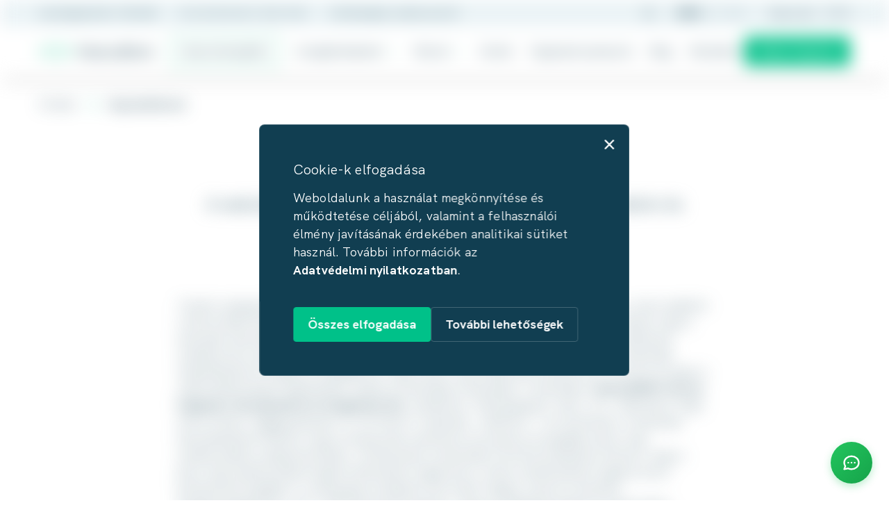

--- FILE ---
content_type: text/html; charset=utf-8
request_url: https://naturadent.hu/jogi-nyilatkozat
body_size: 70700
content:
<!doctype html>
<html data-n-head-ssr lang="hu" data-n-head="%7B%22lang%22:%7B%22ssr%22:%22hu%22%7D%7D">
  <head >
    <title>Jogi nyilatkozat</title><meta data-n-head="ssr" charset="utf-8"><meta data-n-head="ssr" property="og:type" content="website"><meta data-n-head="ssr" name="format-detection" content="telephone=no"><meta data-n-head="ssr" name="viewport" content="width=device-width, initial-scale=1, maximum-scale=5"><meta data-n-head="ssr" property="og:site_name" content="NaturaDent"><meta data-n-head="ssr" name="msapplication-TileColor" content="#2CD6A4"><meta data-n-head="ssr" name="theme-color" content="#2CD6A4"><meta data-n-head="ssr" property="og:url" content="https://naturadent.hu/jogi-nyilatkozat"><meta data-n-head="ssr" data-hid="og:image" property="og:image" content="https://naturadent.hu/og-image.jpg"><meta data-n-head="ssr" data-hid="og:image:url" property="og:image:url" content="https://naturadent.hu/og-image.jpg"><meta data-n-head="ssr" property="og:image:type" content="image/jpg"><meta data-n-head="ssr" name="robots" data-hid="robots" content="all"><meta data-n-head="ssr" data-hid="i18n-og" property="og:locale" content="hu"><meta data-n-head="ssr" data-hid="i18n-og-alt-en" property="og:locale:alternate" content="en"><meta data-n-head="ssr" data-hid="og:title" property="og:title" content="Jogi nyilatkozat - NaturaDent"><meta data-n-head="ssr" data-hid="title" name="title" content="Jogi nyilatkozat - NaturaDent"><meta data-n-head="ssr" data-hid="og:description" property="og:description" content="Jogi nyilatkozat alcím"><meta data-n-head="ssr" data-hid="description" name="description" content="Jogi nyilatkozat alcím"><link data-n-head="ssr" rel="icon" type="image/x-icon" href="/favicon.ico"><link data-n-head="ssr" rel="apple-touch-icon" sizes="180x180" href="/apple-touch-icon.png"><link data-n-head="ssr" rel="icon" type="image/png" sizes="32x32" href="/favicon-32x32.png"><link data-n-head="ssr" rel="icon" type="image/png" sizes="16x16" href="/favicon-16x16.png"><link data-n-head="ssr" rel="mask-icon" href="/safari-pinned-tab.svg" color="#2CD6A4"><link data-n-head="ssr" data-hid="i18n-alt-en" rel="alternate" href="https://naturadent.hu/en/legal-notice" hreflang="en"><link data-n-head="ssr" data-hid="i18n-alt-hu" rel="alternate" href="https://naturadent.hu/jogi-nyilatkozat" hreflang="hu"><link data-n-head="ssr" data-hid="i18n-xd" rel="alternate" href="https://naturadent.hu/jogi-nyilatkozat" hreflang="x-default"><link data-n-head="ssr" data-hid="i18n-can" rel="canonical" href="https://naturadent.hu/jogi-nyilatkozat"><script data-n-head="ssr" data-hid="gtm-script">if(!window._gtm_init){window._gtm_init=1;(function(w,n,d,m,e,p){w[d]=(w[d]==1||n[d]=='yes'||n[d]==1||n[m]==1||(w[e]&&w[e][p]&&w[e][p]()))?1:0})(window,navigator,'doNotTrack','msDoNotTrack','external','msTrackingProtectionEnabled');(function(w,d,s,l,x,y){w[x]={};w._gtm_inject=function(i){if(w.doNotTrack||w[x][i])return;w[x][i]=1;w[l]=w[l]||[];w[l].push({'gtm.start':new Date().getTime(),event:'gtm.js'});var f=d.getElementsByTagName(s)[0],j=d.createElement(s);j.defer=true;j.src='https://www.googletagmanager.com/gtm.js?id='+i;f.parentNode.insertBefore(j,f);}})(window,document,'script','dataLayer','_gtm_ids','_gtm_inject')}</script><script data-n-head="ssr" src="/scripts/hotjar.js" async></script><link rel="preload" href="/_nuxt/ffc761f.js" as="script"><link rel="preload" href="/_nuxt/97ceb2c.js" as="script"><link rel="preload" href="/_nuxt/css/155165b.css" as="style"><link rel="preload" href="/_nuxt/beb0871.js" as="script"><link rel="preload" href="/_nuxt/css/4833706.css" as="style"><link rel="preload" href="/_nuxt/6cf1966.js" as="script"><link rel="preload" href="/_nuxt/9b3892b.js" as="script"><link rel="stylesheet" href="/_nuxt/css/155165b.css"><link rel="stylesheet" href="/_nuxt/css/4833706.css">
  </head>
  <body >
    <div data-server-rendered="true" id="__nuxt"><!----><div id="__layout"><div id="__layout__content" class="flex flex-col min-h-screen"><header class="fixed top-0 left-0 justify-between items-center w-full z-40 transition-all" data-v-3a79931e>
    
    <div class="hidden xl:block shadow-lg transition-shadow box-shadow" data-v-3a79931e><div class="relative bg-light-200 z-10" data-v-3a79931e><div class="container flex items-center justify-between" data-v-3a79931e><div class="flex font-HKGrotesk-Medium text-xs" data-v-3a79931e><div class="mr-8 flex items-center" data-v-3a79931e>
                        Lézerfogászat
                        <a href="tel:+36 1 789 0690" rel="noopener noreferrer" class="hover:underline" data-v-3a79931e>
                            +36 1 789 0690
                        </a></div> <div class="mr-8 flex items-center" data-v-3a79931e>
    H-Cs: 8:00-20:00, P: 8:00-15:00
</div> <a href="https://www.google.com/maps/place/Millen%C3%A1ris+Irodah%C3%A1z/@47.5110085,19.0232425,20.92z/data=!4m6!3m5!1s0x4741dea684e3cfb3:0xe1dd31747cb03eb!8m2!3d47.51102!4d19.0232896!16s%2Fg%2F11b7cgwb3h?entry=ttu&amp;g_ep=EgoyMDI1MTIwNy4wIKXMDSoASAFQAw%3D%3D" target="_blank" rel="noopener noreferrer" class="hover:underline" data-v-3a79931e><span class="hover:underline" data-v-3a79931e><p>1024 Budapest, Lövőház utca 39.</p></span></a></div> <div class="flex items-center" data-v-3a79931e><button name="Search" aria-label="Search" class="flex items-center mr-4" data-v-3a79931e><i class="ni ni-magnifier" data-v-3a79931e></i></button> <div class="inline-flex items-center" data-v-72433807 data-v-3a79931e><button name="Switch language to hungarian" aria-label="Switch language to hungarian" class="uppercase px-2 mx-2 font-HKGrotesk-Bold text-dark-700" data-v-72433807>
        hun
    </button> <span class="w-1px h-5 bg-dark-700" data-v-72433807></span> <button name="Switch language to english" aria-label="Switch language to english" class="uppercase px-2 mx-2 text-dark-400" data-v-72433807>
        eng
    </button></div> <a href="/kapcsolat" class="text-sm ml-4 py-2 hover:underline" data-v-3a79931e>
    Kapcsolat
</a> <a href="/gyakran-ismetelt-kerdesek" class="text-sm ml-4 py-2 hover:underline" data-v-3a79931e>
    GYIK
</a></div></div></div> <div class="relative bg-white z-5" data-v-3a79931e><div class="container" data-v-3a79931e><div class="flex justify-between items-center w-full" data-v-3a79931e><div class="flex items-center" data-v-3a79931e><a href="/" class="flex items-center nuxt-link-active" data-v-3a79931e><object tabindex="-1" type="image/svg+xml" title="Naturadent" data="/_nuxt/img/NaturaDent-text-logo.02aeac2.svg" data-v-3a79931e></object></a> <a href="/nyeremenyjatek" class="p-button p-component ml-6 p-button-outlined prize-game-button" data-v-74b43e5a data-v-3a79931e><span class="p-button-label" data-v-74b43e5a>Nyereményjáték</span></a> <div class="desktop-nav-dropdown relative ml-4 xl:ml-6" data-v-3a79931e><a href="/szolgaltatasok" class="nav-item py-6 header-dropdown-item" data-v-3a79931e><span class="mr-2" data-v-3a79931e>
    Szolgáltatásaink
</span> <i class="ni ni-angle-arrow-down text-xs text-green-400 transition-transform" data-v-3a79931e></i></a> <div class="desktop-nav-dropdown__panel" style="display:none;" data-v-3a79931e><a href="/szolgaltatasok#alapszolgaltatasok" data-v-3a79931e><span data-v-3a79931e>
                                        Alapszolgáltatások
                                    </span></a><a href="/szolgaltatasok#lezeres-szajsebeszet" data-v-3a79931e><span data-v-3a79931e>
                                        Lézeres szájsebészet
                                    </span></a><a href="/szolgaltatasok#esztetikai-fogaszat" data-v-3a79931e><span data-v-3a79931e>
                                        Esztétikai fogászat
                                    </span></a><a href="/szolgaltatasok#specialis-szolgaltatasok" data-v-3a79931e><span data-v-3a79931e>
                                        Speciális szolgáltatások
                                    </span></a></div></div> <div class="desktop-nav-dropdown relative ml-4 xl:ml-6" data-v-3a79931e><a href="/rolunk/bemutatkozas" class="nav-item py-6 header-dropdown-item" data-v-3a79931e><span class="mr-2" data-v-3a79931e>
    Rólunk
</span> <i class="ni ni-angle-arrow-down text-xs text-green-400 transition-transform" data-v-3a79931e></i></a> <div class="desktop-nav-dropdown__panel" style="display:none;" data-v-3a79931e><a href="/garancia" data-v-3a79931e>
                                    Naturadent Garancia
                                </a><a href="/rolunk/payment-methods" data-v-3a79931e>
                                    Fizetési Lehetőségek
                                </a>  <a href="/rolunk/bemutatkozas" data-v-3a79931e>
    Bemutatkozunk
</a> <a href="/rolunk/orvosaink" data-v-3a79931e>
    Csapatunk
</a> <a href="/rolunk/velemenyek" data-v-3a79931e>
    Pácienseink élményei
</a> <a href="/rolunk/kepzeseink" data-v-3a79931e>
    Képzéseink
</a> <a href="/rolunk/karrier" data-v-3a79931e>
    Karrier
</a></div></div> <a href="/araink" class="py-6 ml-4 xl:ml-6 header-item" data-v-3a79931e>
    Áraink
</a> <a href="/fogaszati-panaszok" class="py-6 ml-4 xl:ml-6 header-item" data-v-3a79931e>
    Fogászati panaszok
</a> <a href="/blog" class="py-6 ml-4 xl:ml-6 header-item" data-v-3a79931e>
    Blog
</a> <a href="/munkaink" class="py-6 ml-4 xl:ml-6 header-item" data-v-3a79931e>
    Munkáink
</a></div> <div class="flex" data-v-3a79931e><a target="_blank" href="https://medicall.cc/idopontfoglalas/naturadent/index" class="p-button p-component" data-v-74b43e5a data-v-3a79931e><span class="p-button-label" data-v-74b43e5a>Időpontfoglalás</span></a> <!----> <!----></div></div></div> <!----></div> <!----></div>

    
    <div class="xl:hidden" data-v-3a79931e>
        
        <div class="fixed top-0 left-0 w-full h-full bg-black/70 transition-opacity z-5 opacity-0 pointer-events-none" data-v-3a79931e></div> <div class="bg-light-150 shadow-md transition-transform z-0" data-v-3a79931e>
            
            <div class="bg-light-200 py-2 transition-all" data-v-3a79931e><div class="container flex items-center justify-between h-full" data-v-3a79931e><span data-v-3a79931e>
    Lézerfogászat
</span> <div class="overflow-hidden" data-v-3a79931e><a target="_blank" href="https://medicall.cc/idopontfoglalas/naturadent/index" class="p-button p-component p-button-sm transition-all" data-v-74b43e5a data-v-3a79931e><span class="p-button-label" data-v-74b43e5a>Időpontfoglalás</span></a></div></div> <!----></div>

            
            <div class="container flex items-center justify-between h-16" data-v-3a79931e><a href="/" class="mr-4 nuxt-link-active" data-v-3a79931e><object type="image/svg+xml" title="Naturadent" data="/_nuxt/img/NaturaDent-logo.dad625a.svg" class="header-logo--icon-only" data-v-3a79931e></object> <object type="image/svg+xml" title="Naturadent" data="/_nuxt/img/NaturaDent-text-logo.02aeac2.svg" class="header-logo--text" data-v-3a79931e></object></a> <div class="flex items-center justify-end flex-grow" data-v-3a79931e><div class="overflow-hidden" data-v-3a79931e>
                        
                        <a target="_blank" href="https://medicall.cc/idopontfoglalas/naturadent/index" class="p-button p-component p-button-sm mr-4 transition-all -translate-y-full opacity-0" data-v-74b43e5a data-v-3a79931e><span class="p-button-label" data-v-74b43e5a>Időpontfoglalás</span></a></div> <button name="Toggle mobile menu" aria-label="Toggle mobile menu" class="text-3xl inline-flex items-center" data-v-3a79931e><i class="ni ni-hamburger-menu" data-v-3a79931e></i></button></div></div> <!----></div> <div class="fixed top-0 right-0 w-11/12 xl:w-5/12 h-screen bg-light-150 z-10 translate-x-full" style="transition: transform 0.3s ease" data-v-3a79931e><div class="container flex items-center justify-between mt-5" data-v-3a79931e><a href="/" class="nuxt-link-active" data-v-3a79931e><object type="image/svg+xml" title="Naturadent" data="/_nuxt/img/NaturaDent-text-logo.02aeac2.svg" class="mobile-menu-logo" data-v-3a79931e></object></a> <div class="flex items-center" data-v-3a79931e><div class="mr-2" data-v-3a79931e><div class="inline-flex items-center" data-v-72433807 data-v-3a79931e><button name="Switch language to hungarian" aria-label="Switch language to hungarian" class="uppercase px-2 mx-2 font-HKGrotesk-Bold text-dark-700" data-v-72433807>
        hun
    </button> <span class="w-1px h-5 bg-dark-700" data-v-72433807></span> <button name="Switch language to english" aria-label="Switch language to english" class="uppercase px-2 mx-2 text-dark-400" data-v-72433807>
        eng
    </button></div></div> <button name="Toggle mobile menu" aria-label="Toggle mobile menu" class="text-3xl inline-flex items-center" data-v-3a79931e><i class="ni ni-cross" data-v-3a79931e></i></button></div></div> <div class="absolute w-full overflow-hidden bottom-0 left-0 xl:px-5 bg-white z-20" style="height: calc(100% - 4.5rem)" data-v-3a79931e><div class="container overflow-y-auto h-full" data-v-3a79931e><div class="pt-4 pb-24 z-20" data-v-3a79931e><div class="flex flex-col items-start" data-v-3a79931e><div class="grid grid-cols-2 gap-4 w-full mb-4" data-v-3a79931e><div class="col-span-1" data-v-3a79931e><a target="_blank" href="https://medicall.cc/idopontfoglalas/naturadent/index" class="p-button p-component p-button-md/sm w-full" data-v-74b43e5a data-v-3a79931e><span class="p-button-label" data-v-74b43e5a>Időpontfoglalás</span></a></div> <div class="col-span-1" data-v-3a79931e><a href="/nyeremenyjatek" class="p-button p-component w-full p-button-outlined p-button-md/sm prize-game-button" data-v-74b43e5a data-v-3a79931e><span class="p-button-label" data-v-74b43e5a>Nyereményjáték</span></a> <!----></div></div> <div class="w-full mb-2" style="width:calc(100%);" data-v-086e9dd0 data-v-3a79931e><div class="relative" data-v-086e9dd0><div class="absolute -top-20 pointer-events-none" data-v-086e9dd0></div> <form class="relative flex items-center flex-nowrap overflow-hidden" data-v-086e9dd0><!----> <input name="main-search" placeholder="Keresés" type="text" autocomplete="off" value="" class="px-4 py-4 w-full focus:outline-none z-10 pr-14 lg:pl-7 lg:bg-transparent  bg-light-150 lg:pb-6" data-v-086e9dd0> <!----> <button name="Search" aria-label="Search" type="button" class="absolute right-6 text-xl z-15 pointer-events-none" data-v-086e9dd0><i class="ni ni-magnifier" data-v-086e9dd0></i> <!----></button> <div class="
                    absolute
                    bottom-0
                    left-0
                    border-b border-dark-400
                    w-full
                    max-w-[calc(100%-1rem)]
                    lg:max-w-none
                    mx-2
                    lg:mx-0
                    z-15
                " data-v-086e9dd0></div></form> <div class="
                absolute
                w-full
                mt-2
                transition
                z-20
                bg-white
                py-4
                rounded-lg
                border border-dark-400
                flex flex-col
                box-shadow
                gap-2
                max-h-72
                overflow-y-auto
                nicescroll
            " style="display:none;" data-v-086e9dd0><div class="px-4" data-v-086e9dd0>
    Nincsenek találatok a megadott kifejezéssel
</div></div></div></div> <!----> <button name="Open services menu" aria-label="Open services menu" class="mobile-nav-item" data-v-3a79931e>
    Szolgáltatásaink
</button> <button class="mobile-nav-item" data-v-3a79931e>
    Rólunk
</button> <a href="/araink" class="mobile-nav-item" data-v-3a79931e>
    Áraink
</a> <a href="/fogaszati-panaszok" class="mobile-nav-item" data-v-3a79931e>
    Fogászati panaszok
</a> <a href="/blog" class="mobile-nav-item" data-v-3a79931e>
    Blog
</a> <a href="/munkaink" class="mobile-nav-item" data-v-3a79931e>
    Munkáink
</a> <a href="/kapcsolat" class="mobile-nav-item" data-v-3a79931e>
    Kapcsolat
</a> <a href="/gyakran-ismetelt-kerdesek" class="mobile-nav-item" data-v-3a79931e>
    GYIK
</a> <!----></div></div></div></div> <div class="
                    absolute
                    w-full
                    overflow-hidden
                    bottom-0
                    left-0
                    xl:px-5
                    z-20
                    bg-light-150
                    transition-transform
                 translate-x-full" style="height: calc(100% - 5rem)" data-v-3a79931e><div class="container overflow-y-auto h-full" data-v-3a79931e><div class="pt-4 pb-24 z-20" data-v-3a79931e><div class="flex flex-col items-start" data-v-3a79931e><button name="Close services menu" aria-label="Close services menu" data-v-3a79931e><i class="ni ni-arrow-left text-2xl" data-v-3a79931e></i></button> <a href="/szolgaltatasok#alapszolgaltatasok" class="mobile-nav-item" data-v-3a79931e>
                                Alapszolgáltatások
                            </a><a href="/szolgaltatasok#lezeres-szajsebeszet" class="mobile-nav-item" data-v-3a79931e>
                                Lézeres szájsebészet
                            </a><a href="/szolgaltatasok#esztetikai-fogaszat" class="mobile-nav-item" data-v-3a79931e>
                                Esztétikai fogászat
                            </a><a href="/szolgaltatasok#specialis-szolgaltatasok" class="mobile-nav-item" data-v-3a79931e>
                                Speciális szolgáltatások
                            </a></div></div></div></div> <div class="
                    absolute
                    w-full
                    overflow-hidden
                    bottom-0
                    left-0
                    xl:px-5
                    z-20
                    bg-light-150
                    transition-transform
                 translate-x-full" style="height: calc(100% - 5rem)" data-v-3a79931e><div class="container overflow-y-auto h-full" data-v-3a79931e><div class="pt-4 pb-24 z-20" data-v-3a79931e><div class="flex flex-col items-start" data-v-3a79931e><button name="Close about us menu" aria-label="Close about us menu" data-v-3a79931e><i class="ni ni-arrow-left text-2xl" data-v-3a79931e></i></button> <a href="/rolunk/quality-guarantee" class="mobile-nav-item" data-v-3a79931e>
                                Naturadent Garancia
                            </a><a href="/rolunk/payment-methods" class="mobile-nav-item" data-v-3a79931e>
                                Fizetési Lehetőségek
                            </a>  <a href="/rolunk/bemutatkozas" class="mobile-nav-item" data-v-3a79931e>
    Bemutatkozunk
</a> <a href="/rolunk/orvosaink" class="mobile-nav-item" data-v-3a79931e>
    Csapatunk
</a> <a href="/rolunk/velemenyek" class="mobile-nav-item" data-v-3a79931e>
    Pácienseink élményei
</a> <a href="/rolunk/kepzeseink" class="mobile-nav-item" data-v-3a79931e>
    Képzéseink
</a> <a href="/rolunk/karrier" class="mobile-nav-item border-none" data-v-3a79931e>
    Karrier
</a></div></div></div></div></div></div> <!----> <!----> <!----> <!----></header> <main class="transition-all"><div class="container relative flex-grow pt-28" data-v-4876f9b4><div class="mb-10 md:mb-16" data-v-9755c266 data-v-4876f9b4><div class="flex flex-wrap items-center mt-4 lg:mt-6" data-v-8c209f66 data-v-9755c266><div class="flex items-center breadcrumb-item" data-v-8c209f66></div> <a href="/" class="mr-1 breadcrumb-item text-sm nuxt-link-active" data-v-8c209f66> Főoldal </a> <i class="ni ni-angle-arrow-right mx-3 text-green-500 text-lg" data-v-8c209f66></i> </div> <div class="grid grid-cols-12 mt-5 lg:mt-10" data-v-9755c266><div class="col-span-12 xl:col-span-8 xl:col-start-3" data-v-9755c266><h1 class="title text-center mb-4 lg:mb-6" data-v-9755c266>
                Jogi nyilatkozat
            </h1> <h2 class="subtitle text-dark-500 text-center" data-v-9755c266>
                A weboldalt a NaturaDENT Service Fogászati, Kereskedelmi és Szolgáltató Kft üzemelteti.
            </h2></div></div></div> <div class="grid grid-cols-12" data-v-4876f9b4><div class="col-span-12 md:col-span-8 md:col-start-3 text-dark-200" data-v-4876f9b4><div class="mt-4 tinymce-content" data-v-4876f9b4><p>Tisztelt Látogatónk! Az Ön által most megnyitott weboldal egy olyan webdokumentum, mely megfelel a World Wide Web számára, és alkalmas arra, hogy egy <a href="https://hu.wikipedia.org/wiki/Webb%C3%B6ng%C3%A9sz%C5%91">webböngésző</a> megjelenítse. Kérjük, hogy a weboldal használata előtt olvassa el figyelmesen ezt a Jogi nyilatkozatot. Ez a Jogi nyilatkozat szabályozza a weboldal és a rajta szereplő valamennyi anyag Ön általi használatát. A weboldal megnyitásával Ön egyben elfogadja azt, hogy a jelen Jogi nyilatkozat kötelezi Önt. Ha nem ért egyet a Jogi nyilatkozatban foglaltakkal, kérjük ne használja a weboldalt. A weboldalt a <strong>NaturaDENT Service Fogászati, Kereskedelmi és Szolgáltató Kft.</strong> (székhelye: 1056 Budapest, Váci u. 81.); Képviselő: Papp Zsolt József, Cégjegyzékszám: 01-09-969917, Adószám: 14290321-1-41) üzemelteti. A weboldal használatának feltétele, hogy a felhasználó előzetesen elolvassa és elfogadja a jelen Jogi nyilatkozatban szabályozottakat. A felhasználó a weboldalra történő belépéssel elismeri, hogy a jelen Jogi nyilatkozatban foglalt feltételeket megismerte, annak rendelkezéseit magára nézve kötelezőnek fogadja el. A weboldalon található információ magyar nyelven olvasható. Ügyfélszolgálatunk a +36 1 789 0690 telefonszámon, vagy az info@naturadent.hu elektronikus postafiókon készséggel ad felvilágosítást a weboldal tartalma, illetve az alábbiakban leírt fogalmak jobb megértéséhez.</p>
<p> </p>
<p> </p>
<h2><strong>1. Adatkezelési szabályok</strong></h2>
<p>A weboldalon keresztül megadott személyes adatok, például név, telefonszám, és e-mail cím használata teljes mértékben az üzemeltető Adatkezelési Tájékoztatójában megfelelően történik. Kérjük, <a title="https://naturadent.hu/adatvedelmi-nyilatkozat" href="https://naturadent.hu/adatvedelmi-nyilatkozat" target="_blank" rel="noopener">figyelmesen olvassa el ezt a Tájékoztatót</a>, mielőtt bármilyen információt a rendelkezésünkre bocsátana. Szerverünk a weboldalra történő belépéskor automatikusan naplózza a felhasználók IP-címét, az általuk használt operációs rendszer és böngészőprogram típusát és néhány más információt. Ezeket az információkat kizárólag összesített és feldolgozott formában hasznosítjuk szolgáltatásaink esetleges hibáinak kijavítása, minőségük javítása érdekében, valamint statisztikai célokra. Az IP-cím és a naplófájl egyes esetekben személyes adatnak minősülhet. A weboldal és az ott elérhető szolgáltatással kapcsolatos adatkezelésekre egyebekben az <a title="https://naturadent.hu/adatvedelmi-nyilatkozat" href="https://naturadent.hu/adatvedelmi-nyilatkozat" target="_blank" rel="noopener">Adatkezelési Tájékoztató</a> rendelkezései az irányadók.</p>
<p> </p>
<p> </p>
<h2><strong>2. Linkek</strong></h2>
<p>A weboldal, és az azon szereplő szolgáltatásaink számos olyan kapcsolódási pontot (linket) tartalmazhatnak, amely más szolgáltatók weboldalaira vezethetnek. Ezen szolgáltatók adat-és információvédelmi gyakorlatáért üzemeltetőként nem vállalunk felelősséget. Bárki használhat weboldalra mutató hivatkozást, azonban a felhasználás módja és terjedelme nem sértheti a jelen Jogi nyilatkozat 4. pontban meghatározott feltételeket, a weboldal tartalma köré nem készíthető frame (keret-) rendszer, valamint nem engedélyezett az üzemeltető jó hírnevét sértő tartalom.</p>
<p> </p>
<p> </p>
<h2><strong>3. A felelősség kizárása</strong></h2>
<p>Tekintettel arra, hogy az Internet nyílt, így biztonságosnak nem tekinthető hálózat, az elektronikus formában továbbított üzenetek megsemmisülése, késedelmes megérkezése, egyéb hibája miatt beálló károk tekintetében az üzemeltető minden kártérítési felelősséget kizár. Az üzemeltető nem vállal felelősséget a weboldallal kapcsolatban annak használatából, használatra képtelen állapotából, nem megfelelő működéséből, meghibásodásából, vonal-vagy rendszerhibából eredő károkért, amennyiben azok a weboldalon található adatoknak az üzemeltetőtől független, vagy rajta kívülálló más személy által történő illetéktelen megváltoztatása következtében, vagy egyéb hasonló ok folytán keletkeznek. A felhasználók rosszindulatú programok elleni nem megfelelő védelméből adódó fertőzések, támadások, és ezáltal történő adatlopás, adatvesztés, vagy az adatok bárki által történő megváltoztatása következtében keletkező károkért az üzemeltető szintén nem vállal felelősséget. Az üzemeltető nem vállal felelősséget a felhasználó bármiféle olyan tevékenységéből keletkező kára esetére, amelynek megtörténtét a weboldalon közzétett információ okozta, valamint a weboldalon szereplő bizonyos információk helytelensége, hiányossága vagy elavultsága miatt.</p>
<p> </p>
<p> </p>
<h2><strong>4. Szerzői jogok</strong></h2>
<p>A weboldal tartalma - beleértve, de nem kizárólagossággal a weboldalon szereplő valamennyi szöveg, kép, illusztráció, hang, szoftver és egyéb anyag szerzői vagy védjegyjogait - eltérő megjelölés hiányában az üzemeltető szellemi alkotása, mely így csak bizonyos jogszabályi korlátok között használható fel. A weboldalon található anyagokat a felhasználó nem jogosult módosítani, újra előállítani, nyilvánosan közzétenni, előadni, terjeszteni, illetve egyéb módon a nyilvánosságot szolgáló, vagy kereskedelmi célzattal felhasználni. A jelen feltételek értelmében ezen anyagok más Internetes, illetve közösségi oldalakon, valamint számítógépes hálózati rendszerekben való bármilyen célú felhasználása tilos. A weboldalon található tartalom szerzői jogi védelem alatt áll, melynek engedély nélküli felhasználása szerzői jogi, szabadalmi, védjegyoltalomról szóló, és egyéb jogszabályokba ütközik és az ott meghatározott jogkövetkezményeket vonja maga után. A szerzői jogi védelem és a védjegyoltalom megsértése esetén az üzemeltető a jogsértővel szemben a szerzői jog- és védjegybitorlás miatt a törvényben biztosított oltalmi eszközök igénybevételére jogosult.</p>
<p> </p>
<p>Az üzemeltető azonban hozzájárul ahhoz, hogy a felhasználó saját, személyes használatra a weboldal kivonatait saját számítógépen tárolja, vagy kinyomtassa. Bármiféle üzleti jellegű felhasználáshoz azonban az üzemeltető előzetes, írásbeli hozzájárulása szükséges. A felhasználónak jogában áll a weboldal egészét, vagy egyes részeit kinyomtatni, vagy merevlemezre letölteni, és más személyekkel megosztani, feltéve hogy ezt kizárólag tájékoztató jelleggel teszi. A felhasználó által készített valamennyi másolatnak tartalmaznia kell a következő szerzői jogi nyilatkozatot: <em>Copyright©NaturaDENT Kft. Minden jog fenntartva.</em><strong> </strong></p>
<p> </p>
<p>Amennyiben a felhasználó önként anyagot (ideértve minden szöveges, illetve egyéb kódot tartalmazó fájlt, továbbá kép-, hang-, és ezeket egyszerre tartalmazó állományt, futtatható és nem futtatható bármilyen állományt) küld az üzemeltetőnek a weboldalon keresztül, vagy az egyéb elérhetőségeken, az anyag önkéntes beküldésével hozzájárul ahhoz, hogy az önként beküldött anyagra az üzemeltető ellenérték fizetése nélkül, nem kizárólagos felhasználási jogot szerezzen, és így ezen művek az üzemeltető saját belátása szerint kerülnek felhasználásra (többszörözésre, terjesztésre, nyilvános előadásra, nyilvánossághoz közvetítésre, átdolgozásra, kiállításra vagy törlésre). Ha a felhasználó bármilyen információt vagy anyagot küld az üzemeltetőnek, ezzel beleegyezik abba, hogy ezt az információt és anyagot az üzemeltető a tetszése szerint, térítésmentesen felhasználhatja, és megerősíti azt, hogy ez a használat nem sérti más személyek jogait. A weboldal azon részein, ahol a weboldal felhasználói által beküldött információk szerepelnek, a beküldött információkat az üzemeltető nem ellenőrzi, illetve nem kötelessége az ilyen információk figyelése, és semmilyen felelősséget nem vállal az ilyen információkért, azok tartalmáért. Az üzemeltet fenntartja a jogot arra, hogy bárminemű ilyen információt bármikor, előzetes értesítés nélkül, saját belátása szerint szerkesszen, vagy eltávolítson a weboldalról.</p>
<p> </p>
<p> </p>
<h2><strong>5. Vegyes rendelkezések</strong></h2>
<p>A weboldal tartalmát az üzemeltető a lehető leggondosabban állította össze. A weboldal azonban kizárólag tájékoztató jelleggel működik, így az abban szereplő adatok, akciók nem minősülnek ajánlattételnek, vagy orvosi tanácsnak. Az üzemeltető jogosult a feltételek tartalmát saját hatáskörében bármikor módosítani, így az üzemeltető azt javasolja, hogy a weboldalt időről-időre ismét tanulmányozza át, hogy mindig a hatályos információk birtokában legyen.</p>
<p> </p>
<p> </p>
<h2><strong>6. Előforduló hibák</strong></h2>
<p>A weboldalon megjelenített információk kizárólag tájékoztatás céljából kerülnek közzétételre, azok pontosságáért illetve naprakész mivoltáért az üzemeltető semmilyen felelősséget nem vállal. A weboldalon elérhető szolgáltatások hatályos feltételeit az üzemeltető ÁSZF-je tartalmazza. Ha bármilyen kérdése vagy panasza lenne weboldalunkkal kapcsolatban, forduljon hozzánk az alábbi elérhetőségeinken: NaturaDENT Service Fogászati, Kereskedelmi és Szolgáltató Kft. 1056 Budapest, Váci u. 81., Telefonszám: +36 1 789 0690, vagy info@naturadent.hu elektronikus postafiók.  </p></div></div></div></div></main> <footer class="mt-10 md:mt-14 lg:mt-36 relative lg:z-5 transition-all" data-v-6adf250b><div class="py-8 md:py-16" data-v-6adf250b><div class="container" data-v-6adf250b><div class="
                        box-shadow
                        flex
                        px-3
                        pt-5
                        pb-10
                        md:p-8
                        w-full
                        lg:w-8/12
                        mx-auto
                        flex-col
                        lg:flex-row
                        text-4x
                        rounded-lg
                    " data-v-6adf250b><div class="lg:pr-8" data-v-6adf250b><div class="
                                w-27
                                h-27
                                lg:w-32 lg:h-32
                                rounded-full
                                mx-auto
                                mb-6
                                lg:mb-0
                                bg-contain bg-no-repeat bg-center
                            " style="background-image:url(/_nuxt/img/icon-quality_guarantee.ec8c3bb.svg);" data-v-6adf250b></div></div> <div class="flex flex-col lg:items-start items-center" data-v-6adf250b><h2 class="title-2 mb-2 text-center lg:text-left" data-v-6adf250b>
    Naturadent garancia
</h2> <p class="mb-8 text-center lg:text-left" data-v-6adf250b>
    Hiszünk az időálló megoldásokban! Innovatív szolgáltatásainkra és a felhasznált anyagokra is garanciát vállalunk.
</p> <a href="/garancia" class="p-button p-component p-button-md/lg xs-w-full" data-v-74b43e5a data-v-6adf250b><span class="p-button-label" data-v-74b43e5a>Bővebben a garanciáról</span></a></div></div></div></div> <div class="container mb-8 md:mb-12" data-v-6adf250b><div id="partners-carousel-container" data-fetch-key="data-v-3d4499cf:0" class="swiper-container relative mt-10 mb-14" data-v-3d4499cf data-v-6adf250b><h2 class="title-2 text-center border-b border-opacity-10 border-dark-500 sm:text-left pb-7 mb-8" data-v-3d4499cf>
    Partnerek és márkák, akikkel dolgozunk
</h2> <div class="partners-carousel-wrapper relative" data-v-3d4499cf><div id="partners-carousel" class="swiper" data-v-3d4499cf><div class="swiper-wrapper items-center" data-v-3d4499cf><div class="swiper-slide" data-v-3d4499cf><img src="https://naturadent.hu/api/uploads/partner/biolase_w153_h50_opng.webp" alt="Biolase logo" style="transform: scale(0.8)" data-v-3d4499cf></div><div class="swiper-slide" data-v-3d4499cf><img src="https://naturadent.hu/api/uploads/partner/waterlase_w160_h50_opng.webp" alt="WaterLase logo" style="transform: scale(0.8)" data-v-3d4499cf></div><div class="swiper-slide" data-v-3d4499cf><img src="https://naturadent.hu/api/uploads/partner/isld_w102_h50_opng.webp" alt="ISLD logo" style="transform: scale(0.8)" data-v-3d4499cf></div><div class="swiper-slide" data-v-3d4499cf><img src="https://naturadent.hu/api/uploads/partner/itero-element_w130_h50_opng.webp" alt="iTero element logo" style="transform: scale(0.8)" data-v-3d4499cf></div><div class="swiper-slide" data-v-3d4499cf><img src="https://naturadent.hu/api/uploads/partner/wfld_w130_h50_opng.webp" alt="WFLD logo" style="transform: scale(0.8)" data-v-3d4499cf></div><div class="swiper-slide" data-v-3d4499cf><a href="https://www.invisalign.com" target="_blank" rel="noopener noreferrer" data-v-3d4499cf><img src="https://naturadent.hu/api/uploads/partner/invisalign_w146_h50_opng.webp" alt="invisalign logo" style="transform: scale(0.8)" data-v-3d4499cf></a></div><div class="swiper-slide" data-v-3d4499cf><a href="https://www.smileinfinity.com" target="_blank" rel="noopener noreferrer" data-v-3d4499cf><img src="https://naturadent.hu/api/uploads/partner/smileinfinity-logo_w232_h65_opng.webp" alt="Smileinfinity logo" style="transform: scale(0.8)" data-v-3d4499cf></a></div><div class="swiper-slide" data-v-3d4499cf><a href="https://bti-biotechnologyinstitute.com/en/" target="_blank" rel="noopener noreferrer" data-v-3d4499cf><img src="https://naturadent.hu/api/uploads/partner/bti-human-technology_w274_h208_opng.webp" alt="BTI Human Technology logo" style="transform: scale(0.8)" data-v-3d4499cf></a></div></div></div></div> <div class="hidden md:flex justify-between mt-8 sm:mt-0 sm:absolute sm:top-0 sm:right-0" data-v-3d4499cf><div class="swiper-button-prev sm:mr-4" data-v-3d4499cf></div> <div class="swiper-button-next" data-v-3d4499cf></div></div></div></div> <div class="bg-light-200 py-16" data-v-6adf250b><div class="container lists" data-v-6adf250b><div class="grid grid-cols-12" data-v-6adf250b><div class="col-span-12 sm:col-span-6 lg:col-span-3 mb-5 lg:mb-0 list" data-v-6adf250b><h3 class="font-HKGrotesk-Bold uppercase text-blue mb-5" data-v-6adf250b>
    Elérhetőségek
</h3> <a href="tel:+36 1 789 0690" class="nav-item" data-v-6adf250b>
                            +36 1 789 0690
                        </a> <a href="mailto:info@naturadent.hu" class="nav-item" data-v-6adf250b>
                            info@naturadent.hu
                        </a> <a href="https://www.google.com/maps/place/Millen%C3%A1ris+Irodah%C3%A1z/@47.5110085,19.0232425,20.92z/data=!4m6!3m5!1s0x4741dea684e3cfb3:0xe1dd31747cb03eb!8m2!3d47.51102!4d19.0232896!16s%2Fg%2F11b7cgwb3h?entry=ttu&amp;g_ep=EgoyMDI1MTIwNy4wIKXMDSoASAFQAw%3D%3D" target="_blank" rel="noopener noreferrer" class="nav-item" data-v-6adf250b><span class="hover:underline" data-v-6adf250b><p>1024 Budapest, Lövőház utca 39.</p></span></a> <div class="flex items-center mb-12 md:mb-0 mt-10 md:block" data-v-6adf250b><a href="https://www.instagram.com/naturadentlaserclinic/ " target="_blank" rel="noopener noreferrer" aria-label="Instagram" data-v-6adf250b><svg xmlns="http://www.w3.org/2000/svg" width="24" height="24" viewBox="0 0 24 24" fill="none" data-v-5de76e83 data-v-6adf250b><path fill-rule="evenodd" clip-rule="evenodd" d="M16.9432 24C18.2159 24 19.392 23.6818 20.4716 23.0455C21.5511 22.4091 22.4091 21.5511 23.0455 20.4716C23.6818 19.392 24 18.2159 24 16.9432V7.05682C24 5.78409 23.6818 4.60795 23.0455 3.52841C22.4091 2.44886 21.5511 1.59091 20.4716 0.954545C19.392 0.318182 18.2159 0 16.9432 0H7.05682C5.78409 0 4.60795 0.318182 3.52841 0.954545C2.44886 1.59091 1.59091 2.44886 0.954545 3.52841C0.318182 4.60795 0 5.78409 0 7.05682V16.9432C0 18.2159 0.318182 19.392 0.954545 20.4716C1.59091 21.5511 2.44886 22.4091 3.52841 23.0455C4.60795 23.6818 5.78409 24 7.05682 24H16.9432ZM17.0347 22H6.96528C6.0625 22 5.22917 21.7801 4.46528 21.3403C3.70139 20.9005 3.09954 20.2986 2.65972 19.5347C2.21991 18.7708 2 17.9375 2 17.0347V6.96528C2 6.0625 2.21991 5.22917 2.65972 4.46528C3.09954 3.70139 3.70139 3.09954 4.46528 2.65972C5.22917 2.21991 6.0625 2 6.96528 2H17.0347C17.9375 2 18.7708 2.21991 19.5347 2.65972C20.2986 3.09954 20.9005 3.70139 21.3403 4.46528C21.7801 5.22917 22 6.0625 22 6.96528V17.0347C22 17.9375 21.7801 18.7708 21.3403 19.5347C20.9005 20.2986 20.2986 20.9005 19.5347 21.3403C18.7708 21.7801 17.9375 22 17.0347 22ZM17.7069 5.7069C17.5115 5.9023 17.2759 6 17 6C16.7241 6 16.4885 5.9023 16.2931 5.7069C16.0977 5.51149 16 5.27586 16 5C16 4.72414 16.0977 4.48851 16.2931 4.2931C16.4885 4.0977 16.7241 4 17 4C17.2759 4 17.5115 4.0977 17.7069 4.2931C17.9023 4.48851 18 4.72414 18 5C18 5.27586 17.9023 5.51149 17.7069 5.7069ZM11.5 19C12.6736 19 13.7569 18.7066 14.75 18.1198C15.7431 17.533 16.533 16.7431 17.1198 15.75C17.7066 14.7569 18 13.6736 18 12.5C18 11.3264 17.7066 10.2431 17.1198 9.25C16.533 8.25694 15.7431 7.46701 14.75 6.88021C13.7569 6.2934 12.6736 6 11.5 6C10.3264 6 9.24306 6.2934 8.25 6.88021C7.25694 7.46701 6.46701 8.25694 5.88021 9.25C5.2934 10.2431 5 11.3264 5 12.5C5 13.6736 5.2934 14.7569 5.88021 15.75C6.46701 16.7431 7.25694 17.533 8.25 18.1198C9.24306 18.7066 10.3264 19 11.5 19ZM9.23242 16.4023C9.92383 16.8008 10.6797 17 11.5 17C12.3203 17 13.0762 16.8008 13.7676 16.4023C14.459 16.0039 15.0039 15.459 15.4023 14.7676C15.8008 14.0762 16 13.3203 16 12.5C16 11.6797 15.8008 10.9238 15.4023 10.2324C15.0039 9.54102 14.459 8.99609 13.7676 8.59766C13.0762 8.19922 12.3203 8 11.5 8C10.6797 8 9.92383 8.19922 9.23242 8.59766C8.54102 8.99609 7.99609 9.54102 7.59766 10.2324C7.19922 10.9238 7 11.6797 7 12.5C7 13.3203 7.19922 14.0762 7.59766 14.7676C7.99609 15.459 8.54102 16.0039 9.23242 16.4023Z" fill="#113E51" data-v-5de76e83></path></svg></a> <a href="https://www.facebook.com/naturadent/" target="_blank" rel="noopener noreferrer" aria-label="Facebook" class="mx-10 md:mx-5 lg:mx-10" data-v-6adf250b><svg xmlns="http://www.w3.org/2000/svg" width="24" height="27" viewBox="0 0 24 27" fill="none" data-v-17d1fb99 data-v-6adf250b><path fill-rule="evenodd" clip-rule="evenodd" d="M23.3523 25.5378C22.9205 25.993 22.4091 26.2206 21.8182 26.2206H2.18182C1.59091 26.2206 1.07955 25.993 0.647727 25.5378C0.215909 25.0826 0 24.5436 0 23.9207V3.22176C0 2.59887 0.215909 2.05984 0.647727 1.60465C1.07955 1.14947 1.59091 0.921875 2.18182 0.921875H21.8182C22.4091 0.921875 22.9205 1.14947 23.3523 1.60465C23.7841 2.05984 24 2.59887 24 3.22176V23.9207C24 24.5436 23.7841 25.0826 23.3523 25.5378ZM2 24.1124H12.7639V16.2066H9.84722V12.6929H12.7639V10.0576C12.7639 8.56913 13.1516 7.42229 13.9271 6.61707C14.7025 5.81184 15.75 5.40923 17.0694 5.40923C18.25 5.40923 19.1181 5.44583 19.6736 5.51903V8.70333H17.8681C17.2199 8.70333 16.7685 8.86194 16.5139 9.17915C16.3287 9.42316 16.2361 9.83797 16.2361 10.4236V12.6929H19.5347L19.1181 16.2066H16.2361V24.1124H22V3.03015H2V24.1124Z" fill="#113E51" data-v-17d1fb99></path></svg></a> <!----></div></div> <div class="col-span-12 sm:col-span-6 lg:col-span-3 mb-5 sm:mb-0 list" data-v-6adf250b><h3 class="font-HKGrotesk-Bold uppercase text-blue mb-5" data-v-6adf250b>
    Nyitvatartás
</h3> <div class="nav-item nav-item--no-hover open-hours-details" data-v-6adf250b>Hétfő-Csütörtök: 8:00-20:00 <br />
Péntek: 8:00-15:00<br />
Hétvége: zárva</div></div> <div class="col-span-12 sm:col-span-6 lg:col-span-3 mb-5 lg:mb-0 list" data-v-6adf250b><h3 class="font-HKGrotesk-Bold uppercase text-blue mb-5" data-v-6adf250b>
    Népszerű oldalak
</h3> <a href="/fogaszati-panaszok" class="nav-item" data-v-6adf250b>
    Fogászati panaszok
</a> <a href="/szolgaltatasok" class="nav-item" data-v-6adf250b>
    Szolgáltatásaink
</a> <a href="/blog" class="nav-item" data-v-6adf250b>
    Blog
</a> <a href="/munkaink" class="nav-item" data-v-6adf250b>
    Munkáink
</a></div> <div class="col-span-12 sm:col-span-6 lg:col-span-3 mb-5 sm:mb-0 list" data-v-6adf250b><h3 class="font-HKGrotesk-Bold uppercase text-blue mb-5" data-v-6adf250b>
    Információk
</h3> <a href="/fizetesi-lehetosegek" class="nav-item" data-v-6adf250b>
    Fizetési lehetőségek
</a> <a href="/araink" class="nav-item" data-v-6adf250b>
    Áraink
</a> <a href="https://medicall.cc/idopontfoglalas/naturadent/index" target="_blank" class="nav-item cursor-pointer" data-v-6adf250b>
    Időpontfoglalás
</a> <a href="/kapcsolat" class="nav-item" data-v-6adf250b>
    Kapcsolat
</a> <a href="/gyakran-ismetelt-kerdesek" class="nav-item" data-v-6adf250b>
    Gyakran ismételt kérdések
</a></div></div></div></div> <!----> <div class="bg-light-300 py-4" data-v-6adf250b><div class="container" data-v-6adf250b><div class="flex flex-col md:flex-row md:items-center justify-center" data-v-6adf250b><div class="font-HKGrotesk-SemiBold mb-4 md:mb-0 md:mr-7 text-center text-dark-500" data-v-6adf250b>
    Rendelőnkben elfogadjuk:
</div> <div class="grid grid-cols-5 gap-x-5" data-v-6adf250b><img data-src="[data-uri]" alt="visa" data-v-6adf250b> <img data-src="[data-uri]" alt="visa electran" data-v-6adf250b> <img data-src="/_nuxt/img/mastercard.3ab7106.png" alt="mastercard" data-v-6adf250b> <img data-src="/_nuxt/img/maestro.0ade256.png" alt="maestro" data-v-6adf250b> <img data-src="[data-uri]" alt="american express" data-v-6adf250b></div></div></div></div> <div class="bg-dark-700 pt-6 pb-12 md:pb-6" data-v-6adf250b><div class="container flex flex-col md:flex-row items-center md:justify-between" data-v-6adf250b><div class="flex order-2 md:order-1 flex-col md:flex-row" data-v-6adf250b><object type="image/svg+xml" title="Naturadent" data="/_nuxt/img/NaturaDent-logo.dad625a.svg" class="mx-auto mb-4 md:mb-0 md:mr-6 w-[46px] h-auto" data-v-6adf250b></object> <span class="text-white text-xs text-center md:text-left" data-v-6adf250b>
                        © Naturadent - Esztétikai és lézerfogászat - 2008 -
                        2025 Minden jog fenntartva.
                    </span></div> <div class="
                        flex
                        order-1
                        md:order-2
                        gap-y-3
                        md:gap-y-0
                        items-center
                        flex-col
                        mb-9
                        md:mb-0 md:flex-row md:gap-x-8
                    " data-v-6adf250b><a href="/felhasznalasi-feltetelek" class="text-white text-sm" data-v-6adf250b>
    ÁSZF
</a> <a href="/adatvedelmi-nyilatkozat" class="text-white text-sm" data-v-6adf250b>
    Adatkezelési tájékoztató
</a> <a href="/jogi-nyilatkozat" aria-current="page" class="text-white text-sm nuxt-link-exact-active nuxt-link-active" data-v-6adf250b>
    Jogi nyilatkozat
</a></div></div></div> <div class="bg-white py-16 sm:py-20 md:py-28 hidden" data-v-6adf250b><div class="container flex flex-col items-center" data-v-6adf250b><div class="flex flex-col md:flex-row items-center" data-v-6adf250b><a href="/felhasznalasi-feltetelek" class="md:min-w-32 mb-4 text-center md:mb-0" data-v-6adf250b>
    ÁSZF
</a> <a href="/adatvedelmi-nyilatkozat" class="md:min-w-32 mb-4 text-center md:mb-0 md:mx-20" data-v-6adf250b>
    Adatkezelési tájékoztató
</a> <a href="/" class="md:min-w-32 text-center nuxt-link-active" data-v-6adf250b>
    Jogi nyilatkozat
</a></div> <div lazy-background="/_nuxt/img/NaturaDent-logo.dad625a.svg" class="h-5 w-12 bg-contain bg-no-repeat bg-center mt-12 mb-12 md:mt-28 md:mb-8" data-v-6adf250b></div> <p class="text-xs text-center" data-v-6adf250b>
                    © Naturadent - Esztétikai és lézerfogászat - 2010 -
                    2025
                    <br class="md:hidden" data-v-6adf250b>
                    Minden jog fenntartva.
                </p></div></div></footer> <!----> <!----> <div class="p-toast p-component p-toast-top-right"><div></div></div> <!----></div></div></div><script>window.__NUXT__=(function(a,b,c,d,e,f,g,h,i,j,k,l,m,n,o,p,q,r,s,t,u,v,w,x,y,z,A,B,C,D,E,F,G,H,I,J,K,L,M,N,O,P,Q,R,S,T,U,V,W,X,Y,Z,_,$,aa,ab,ac,ad,ae,af,ag,ah,ai,aj,ak,al,am,an,ao,ap,aq,ar,as,at,au,av,aw,ax,ay,az,aA,aB,aC,aD,aE,aF,aG,aH,aI,aJ,aK,aL,aM,aN,aO,aP,aQ){return {layout:"default",data:[{model:{id:20,lang_id:c,title:"Jogi nyilatkozat",slug:"legal-notice",lead:"A weboldalt a NaturaDENT Service Fogászati, Kereskedelmi és Szolgáltató Kft üzemelteti.",body:"\u003Cp\u003ETisztelt Látogatónk! Az Ön által most megnyitott weboldal egy olyan webdokumentum, mely megfelel a World Wide Web számára, és alkalmas arra, hogy egy \u003Ca href=\"https:\u002F\u002Fhu.wikipedia.org\u002Fwiki\u002FWebb%C3%B6ng%C3%A9sz%C5%91\"\u003Ewebböngésző\u003C\u002Fa\u003E megjelenítse. Kérjük, hogy a weboldal használata előtt olvassa el figyelmesen ezt a Jogi nyilatkozatot. Ez a Jogi nyilatkozat szabályozza a weboldal és a rajta szereplő valamennyi anyag Ön általi használatát. A weboldal megnyitásával Ön egyben elfogadja azt, hogy a jelen Jogi nyilatkozat kötelezi Önt. Ha nem ért egyet a Jogi nyilatkozatban foglaltakkal, kérjük ne használja a weboldalt. A weboldalt a \u003Cstrong\u003ENaturaDENT Service Fogászati, Kereskedelmi és Szolgáltató Kft.\u003C\u002Fstrong\u003E (székhelye: 1056 Budapest, Váci u. 81.); Képviselő: Papp Zsolt József, Cégjegyzékszám: 01-09-969917, Adószám: 14290321-1-41) üzemelteti. A weboldal használatának feltétele, hogy a felhasználó előzetesen elolvassa és elfogadja a jelen Jogi nyilatkozatban szabályozottakat. A felhasználó a weboldalra történő belépéssel elismeri, hogy a jelen Jogi nyilatkozatban foglalt feltételeket megismerte, annak rendelkezéseit magára nézve kötelezőnek fogadja el. A weboldalon található információ magyar nyelven olvasható. Ügyfélszolgálatunk a +36 1 789 0690 telefonszámon, vagy az info@naturadent.hu elektronikus postafiókon készséggel ad felvilágosítást a weboldal tartalma, illetve az alábbiakban leírt fogalmak jobb megértéséhez.\u003C\u002Fp\u003E\r\n\u003Cp\u003E \u003C\u002Fp\u003E\r\n\u003Cp\u003E \u003C\u002Fp\u003E\r\n\u003Ch2\u003E\u003Cstrong\u003E1. Adatkezelési szabályok\u003C\u002Fstrong\u003E\u003C\u002Fh2\u003E\r\n\u003Cp\u003EA weboldalon keresztül megadott személyes adatok, például név, telefonszám, és e-mail cím használata teljes mértékben az üzemeltető Adatkezelési Tájékoztatójában megfelelően történik. Kérjük, \u003Ca title=\"https:\u002F\u002Fnaturadent.hu\u002Fadatvedelmi-nyilatkozat\" href=\"https:\u002F\u002Fnaturadent.hu\u002Fadatvedelmi-nyilatkozat\" target=\"_blank\" rel=\"noopener\"\u003Efigyelmesen olvassa el ezt a Tájékoztatót\u003C\u002Fa\u003E, mielőtt bármilyen információt a rendelkezésünkre bocsátana. Szerverünk a weboldalra történő belépéskor automatikusan naplózza a felhasználók IP-címét, az általuk használt operációs rendszer és böngészőprogram típusát és néhány más információt. Ezeket az információkat kizárólag összesített és feldolgozott formában hasznosítjuk szolgáltatásaink esetleges hibáinak kijavítása, minőségük javítása érdekében, valamint statisztikai célokra. Az IP-cím és a naplófájl egyes esetekben személyes adatnak minősülhet. A weboldal és az ott elérhető szolgáltatással kapcsolatos adatkezelésekre egyebekben az \u003Ca title=\"https:\u002F\u002Fnaturadent.hu\u002Fadatvedelmi-nyilatkozat\" href=\"https:\u002F\u002Fnaturadent.hu\u002Fadatvedelmi-nyilatkozat\" target=\"_blank\" rel=\"noopener\"\u003EAdatkezelési Tájékoztató\u003C\u002Fa\u003E rendelkezései az irányadók.\u003C\u002Fp\u003E\r\n\u003Cp\u003E \u003C\u002Fp\u003E\r\n\u003Cp\u003E \u003C\u002Fp\u003E\r\n\u003Ch2\u003E\u003Cstrong\u003E2. Linkek\u003C\u002Fstrong\u003E\u003C\u002Fh2\u003E\r\n\u003Cp\u003EA weboldal, és az azon szereplő szolgáltatásaink számos olyan kapcsolódási pontot (linket) tartalmazhatnak, amely más szolgáltatók weboldalaira vezethetnek. Ezen szolgáltatók adat-és információvédelmi gyakorlatáért üzemeltetőként nem vállalunk felelősséget. Bárki használhat weboldalra mutató hivatkozást, azonban a felhasználás módja és terjedelme nem sértheti a jelen Jogi nyilatkozat 4. pontban meghatározott feltételeket, a weboldal tartalma köré nem készíthető frame (keret-) rendszer, valamint nem engedélyezett az üzemeltető jó hírnevét sértő tartalom.\u003C\u002Fp\u003E\r\n\u003Cp\u003E \u003C\u002Fp\u003E\r\n\u003Cp\u003E \u003C\u002Fp\u003E\r\n\u003Ch2\u003E\u003Cstrong\u003E3. A felelősség kizárása\u003C\u002Fstrong\u003E\u003C\u002Fh2\u003E\r\n\u003Cp\u003ETekintettel arra, hogy az Internet nyílt, így biztonságosnak nem tekinthető hálózat, az elektronikus formában továbbított üzenetek megsemmisülése, késedelmes megérkezése, egyéb hibája miatt beálló károk tekintetében az üzemeltető minden kártérítési felelősséget kizár. Az üzemeltető nem vállal felelősséget a weboldallal kapcsolatban annak használatából, használatra képtelen állapotából, nem megfelelő működéséből, meghibásodásából, vonal-vagy rendszerhibából eredő károkért, amennyiben azok a weboldalon található adatoknak az üzemeltetőtől független, vagy rajta kívülálló más személy által történő illetéktelen megváltoztatása következtében, vagy egyéb hasonló ok folytán keletkeznek. A felhasználók rosszindulatú programok elleni nem megfelelő védelméből adódó fertőzések, támadások, és ezáltal történő adatlopás, adatvesztés, vagy az adatok bárki által történő megváltoztatása következtében keletkező károkért az üzemeltető szintén nem vállal felelősséget. Az üzemeltető nem vállal felelősséget a felhasználó bármiféle olyan tevékenységéből keletkező kára esetére, amelynek megtörténtét a weboldalon közzétett információ okozta, valamint a weboldalon szereplő bizonyos információk helytelensége, hiányossága vagy elavultsága miatt.\u003C\u002Fp\u003E\r\n\u003Cp\u003E \u003C\u002Fp\u003E\r\n\u003Cp\u003E \u003C\u002Fp\u003E\r\n\u003Ch2\u003E\u003Cstrong\u003E4. Szerzői jogok\u003C\u002Fstrong\u003E\u003C\u002Fh2\u003E\r\n\u003Cp\u003EA weboldal tartalma - beleértve, de nem kizárólagossággal a weboldalon szereplő valamennyi szöveg, kép, illusztráció, hang, szoftver és egyéb anyag szerzői vagy védjegyjogait - eltérő megjelölés hiányában az üzemeltető szellemi alkotása, mely így csak bizonyos jogszabályi korlátok között használható fel. A weboldalon található anyagokat a felhasználó nem jogosult módosítani, újra előállítani, nyilvánosan közzétenni, előadni, terjeszteni, illetve egyéb módon a nyilvánosságot szolgáló, vagy kereskedelmi célzattal felhasználni. A jelen feltételek értelmében ezen anyagok más Internetes, illetve közösségi oldalakon, valamint számítógépes hálózati rendszerekben való bármilyen célú felhasználása tilos. A weboldalon található tartalom szerzői jogi védelem alatt áll, melynek engedély nélküli felhasználása szerzői jogi, szabadalmi, védjegyoltalomról szóló, és egyéb jogszabályokba ütközik és az ott meghatározott jogkövetkezményeket vonja maga után. A szerzői jogi védelem és a védjegyoltalom megsértése esetén az üzemeltető a jogsértővel szemben a szerzői jog- és védjegybitorlás miatt a törvényben biztosított oltalmi eszközök igénybevételére jogosult.\u003C\u002Fp\u003E\r\n\u003Cp\u003E \u003C\u002Fp\u003E\r\n\u003Cp\u003EAz üzemeltető azonban hozzájárul ahhoz, hogy a felhasználó saját, személyes használatra a weboldal kivonatait saját számítógépen tárolja, vagy kinyomtassa. Bármiféle üzleti jellegű felhasználáshoz azonban az üzemeltető előzetes, írásbeli hozzájárulása szükséges. A felhasználónak jogában áll a weboldal egészét, vagy egyes részeit kinyomtatni, vagy merevlemezre letölteni, és más személyekkel megosztani, feltéve hogy ezt kizárólag tájékoztató jelleggel teszi. A felhasználó által készített valamennyi másolatnak tartalmaznia kell a következő szerzői jogi nyilatkozatot: \u003Cem\u003ECopyright©NaturaDENT Kft. Minden jog fenntartva.\u003C\u002Fem\u003E\u003Cstrong\u003E \u003C\u002Fstrong\u003E\u003C\u002Fp\u003E\r\n\u003Cp\u003E \u003C\u002Fp\u003E\r\n\u003Cp\u003EAmennyiben a felhasználó önként anyagot (ideértve minden szöveges, illetve egyéb kódot tartalmazó fájlt, továbbá kép-, hang-, és ezeket egyszerre tartalmazó állományt, futtatható és nem futtatható bármilyen állományt) küld az üzemeltetőnek a weboldalon keresztül, vagy az egyéb elérhetőségeken, az anyag önkéntes beküldésével hozzájárul ahhoz, hogy az önként beküldött anyagra az üzemeltető ellenérték fizetése nélkül, nem kizárólagos felhasználási jogot szerezzen, és így ezen művek az üzemeltető saját belátása szerint kerülnek felhasználásra (többszörözésre, terjesztésre, nyilvános előadásra, nyilvánossághoz közvetítésre, átdolgozásra, kiállításra vagy törlésre). Ha a felhasználó bármilyen információt vagy anyagot küld az üzemeltetőnek, ezzel beleegyezik abba, hogy ezt az információt és anyagot az üzemeltető a tetszése szerint, térítésmentesen felhasználhatja, és megerősíti azt, hogy ez a használat nem sérti más személyek jogait. A weboldal azon részein, ahol a weboldal felhasználói által beküldött információk szerepelnek, a beküldött információkat az üzemeltető nem ellenőrzi, illetve nem kötelessége az ilyen információk figyelése, és semmilyen felelősséget nem vállal az ilyen információkért, azok tartalmáért. Az üzemeltet fenntartja a jogot arra, hogy bárminemű ilyen információt bármikor, előzetes értesítés nélkül, saját belátása szerint szerkesszen, vagy eltávolítson a weboldalról.\u003C\u002Fp\u003E\r\n\u003Cp\u003E \u003C\u002Fp\u003E\r\n\u003Cp\u003E \u003C\u002Fp\u003E\r\n\u003Ch2\u003E\u003Cstrong\u003E5. Vegyes rendelkezések\u003C\u002Fstrong\u003E\u003C\u002Fh2\u003E\r\n\u003Cp\u003EA weboldal tartalmát az üzemeltető a lehető leggondosabban állította össze. A weboldal azonban kizárólag tájékoztató jelleggel működik, így az abban szereplő adatok, akciók nem minősülnek ajánlattételnek, vagy orvosi tanácsnak. Az üzemeltető jogosult a feltételek tartalmát saját hatáskörében bármikor módosítani, így az üzemeltető azt javasolja, hogy a weboldalt időről-időre ismét tanulmányozza át, hogy mindig a hatályos információk birtokában legyen.\u003C\u002Fp\u003E\r\n\u003Cp\u003E \u003C\u002Fp\u003E\r\n\u003Cp\u003E \u003C\u002Fp\u003E\r\n\u003Ch2\u003E\u003Cstrong\u003E6. Előforduló hibák\u003C\u002Fstrong\u003E\u003C\u002Fh2\u003E\r\n\u003Cp\u003EA weboldalon megjelenített információk kizárólag tájékoztatás céljából kerülnek közzétételre, azok pontosságáért illetve naprakész mivoltáért az üzemeltető semmilyen felelősséget nem vállal. A weboldalon elérhető szolgáltatások hatályos feltételeit az üzemeltető ÁSZF-je tartalmazza. Ha bármilyen kérdése vagy panasza lenne weboldalunkkal kapcsolatban, forduljon hozzánk az alábbi elérhetőségeinken: NaturaDENT Service Fogászati, Kereskedelmi és Szolgáltató Kft. 1056 Budapest, Váci u. 81., Telefonszám: +36 1 789 0690, vagy info@naturadent.hu elektronikus postafiók.  \u003C\u002Fp\u003E",is_active:a,is_menu:e,is_deletable:d,downloads:[],created_at:P,created_by:l,updated_at:1678958178,updated_by:i}}],fetch:{"data-v-3d4499cf:0":{partnerLogos:[{id:n,title:"Biolase",image:"https:\u002F\u002Fnaturadent.hu\u002Fapi\u002Fuploads\u002Fpartner\u002Fbiolase_w153_h50_opng.webp",url:h,is_active:a,created_at:1659617185,created_by:b,updated_at:1688376385,updated_by:g},{id:b,title:"WaterLase",image:"https:\u002F\u002Fnaturadent.hu\u002Fapi\u002Fuploads\u002Fpartner\u002Fwaterlase_w160_h50_opng.webp",url:h,is_active:a,created_at:1659617239,created_by:b,updated_at:1688376352,updated_by:g},{id:m,title:"ISLD",image:"https:\u002F\u002Fnaturadent.hu\u002Fapi\u002Fuploads\u002Fpartner\u002Fisld_w102_h50_opng.webp",url:h,is_active:a,created_at:1659617255,created_by:b,updated_at:1688376319,updated_by:g},{id:k,title:"iTero element",image:"https:\u002F\u002Fnaturadent.hu\u002Fapi\u002Fuploads\u002Fpartner\u002Fitero-element_w130_h50_opng.webp",url:h,is_active:a,created_at:1659617333,created_by:b,updated_at:1688376277,updated_by:g},{id:r,title:"WFLD",image:"https:\u002F\u002Fnaturadent.hu\u002Fapi\u002Fuploads\u002Fpartner\u002Fwfld_w130_h50_opng.webp",url:h,is_active:a,created_at:1659617355,created_by:b,updated_at:1688376227,updated_by:g},{id:A,title:"invisalign",image:"https:\u002F\u002Fnaturadent.hu\u002Fapi\u002Fuploads\u002Fpartner\u002Finvisalign_w146_h50_opng.webp",url:"https:\u002F\u002Fwww.invisalign.com",is_active:a,created_at:1659617369,created_by:b,updated_at:1688376184,updated_by:g},{id:F,title:"Smileinfinity",image:"https:\u002F\u002Fnaturadent.hu\u002Fapi\u002Fuploads\u002Fpartner\u002Fsmileinfinity-logo_w232_h65_opng.webp",url:"https:\u002F\u002Fwww.smileinfinity.com",is_active:a,created_at:1671108963,created_by:w,updated_at:1688376086,updated_by:g},{id:x,title:"BTI Human Technology",image:"https:\u002F\u002Fnaturadent.hu\u002Fapi\u002Fuploads\u002Fpartner\u002Fbti-human-technology_w274_h208_opng.webp",url:"https:\u002F\u002Fbti-biotechnologyinstitute.com\u002Fen\u002F",is_active:a,created_at:1671109227,created_by:w,updated_at:1688376054,updated_by:g}]}},error:l,state:{layout:{isLoginModalOpen:d,isSearchModalOpen:d,isContactModalOpen:d,breadcrumbData:[]},globals:{scrollY:e,windowWidth:e,prevWindowWidth:e,lastScrollDirection:"down",doesAppointmentBookingCardExist:d,isHeaderVisible:d,medicallConsultationLink:"https:\u002F\u002Fmedicall.cc\u002Fidopontfoglalas\u002Fnaturadent\u002Findex"},dev:{areTranslationKeysVisible:d,isGridOverlayVisible:d,scrollY:e},data:{contactData:{en:[],hu:{id:n,lang_id:c,title:"Kapcsolat",lead:"Exkluzív, belvárosi rendelőnk autóval és tömegközlekedéssel is könnyen megközelíthető",phone:"+36 1 789 0690",email:"info@naturadent.hu",latitude:47.5110289,longitude:19.02329014,google_maps_url:"https:\u002F\u002Fwww.google.com\u002Fmaps\u002Fplace\u002FMillen%C3%A1ris+Irodah%C3%A1z\u002F@47.5110085,19.0232425,20.92z\u002Fdata=!4m6!3m5!1s0x4741dea684e3cfb3:0xe1dd31747cb03eb!8m2!3d47.51102!4d19.0232896!16s%2Fg%2F11b7cgwb3h?entry=ttu&g_ep=EgoyMDI1MTIwNy4wIKXMDSoASAFQAw%3D%3D",content:l,dental_office:"\u003Cp\u003E1024 Budapest, Lövőház utca 39.\u003C\u002Fp\u003E",opening_hours:"Hétfő-Csütörtök: 8:00-20:00\u2028\u003Cbr \u002F\u003E\r\nPéntek: 8:00-15:00\u003Cbr \u002F\u003E\r\nHétvége: zárva",access_by_car:"\u003Cp\u003E\u003Cstrong\u003EMillenáris mélygarázs\u003C\u002Fstrong\u003E\u003Cbr \u002F\u003ECím:\u003Cstrong\u003E1024 Budapest, Kis Rókus utca 16-20.\u003C\u002Fstrong\u003E\u003Cbr \u002F\u003EGPS koordináta: 47.512056388110935, 19.025211828006032\u003C\u002Fp\u003E\r\n\u003Cp\u003E\u003Cstrong\u003ESzéllkapu mélygarázs\u003C\u002Fstrong\u003E\u003C\u002Fp\u003E\r\n\u003Cp\u003ECím: \u003Cstrong\u003E1024 Budapest, Kis Rókus utca 2.\u003C\u002Fstrong\u003E\u003C\u002Fp\u003E\r\n\u003Cp\u003EGPS koordináta: 47.510494707386265, 19.02826022640818 \u003C\u002Fp\u003E\r\n\u003Cp\u003E\u003Cbr \u002F\u003EDíj: 400 Ft\u002Fóra (A Naturadent recepciójánál fizetendő, minden megkezdett óra egész órának számít)\u003C\u002Fp\u003E",access_by_public_transport:"\u003Cp\u003E\u003Cstrong\u003E1024 Budapest, Lövőház utca 39.\u003C\u002Fstrong\u003E\u003C\u002Fp\u003E\r\n\u003Cp\u003E\u003Cstrong\u003ENyugati pályaudvartól:\u003C\u002Fstrong\u003E 4, vagy 6, vagy 4\u002F6 villamossal utazva a Széll Kálmán Tér M felé a Széna tér megállónál szálljon le.\u003Cbr \u002F\u003E\u003Cstrong\u003EDéli pályaudvartól: \u003C\u002Fstrong\u003E61, 56 vagy 59-es villamossal utazva a Széll Kálmán tér megállónál szálljon le.\u003Cbr \u002F\u003E\u003Cstrong\u003EKeleti pályaudvartól:\u003C\u002Fstrong\u003E M2-es metróval utazva a Déli pályaudvar felé a Széll Kálmán tér megállónál szálljon le.\u003Cbr \u002F\u003E\u003Cstrong\u003EKőbánya-Kispest vasútállomástól:\u003C\u002Fstrong\u003E M3-as metróval utazva Újpest központ felé a Deák Ferenc tér megállónál szálljon át az M2-es metróra, majd a Déli pályaudvar felé utazva a Széll Kálmán tér megállónál szálljon le.\u003C\u002Fp\u003E\r\n\u003Cp\u003EA Széll Kálmán térről a Mammut mellett elhaladva, a Millenáris Park mentén sétálva a Lövőház utcában találja a \u003Cstrong\u003EMillenáris Classic Irodaházat.\u003C\u002Fstrong\u003E\u003C\u002Fp\u003E",suggested_route:"\u003Cp\u003EA  Széll Kálmán tér irányából a Széna tér irányába haladva balra kell fordulni a Dékán utcára, majd a Fény utcán végighaladva a Millenáris mélygarázs esetében balra, a Széllkapu mélygarázs esetében jobbra szükséges fordulni, a Kis Rókus utcába. Innen lehet behajtani az irodaház mélygarázsába.\u003C\u002Fp\u003E",created_at:1662974791,created_by:l,updated_at:1765377976,updated_by:b}},services:{en:[],hu:[{id:n,lang_id:c,title:"Alapszolgáltatások",slug:"alapszolgaltatasok",content:"Az ápolt, egészséges, szép és erős fogakhoz megfelelő alapokra van szükség. Alapszolgáltatásaink igénybevételével mindent megtudhatunk fogai állapotáról. A precíz diagnosztika után közösen választjuk ki az Ön számára ideális kezelést, hogy mielőbb elérhesse céljait.",image:"https:\u002F\u002Fnaturadent.hu\u002Fapi\u002Fuploads\u002Fservice-category\u002FaGVyb19zYW1wbGU_.jpg",icon:"https:\u002F\u002Fnaturadent.hu\u002Fapi\u002Fuploads\u002Fservice-category\u002FQWxhcHN6b2xnYWx0YXRhc29r_w160_h160_opng.webp",is_active:a,sort:e,services:[{id:n,lang_id:c,category_id:n,icon:"https:\u002F\u002Fnaturadent.hu\u002Fapi\u002Fuploads\u002Fservice\u002FQWxhcHN6b2xnYWx0YXRhc29r-6419d08b10d40.png",title:Q,slug:"allapotfelmeres-es-konzultacio",lead:"\u003Cp\u003EAz első találkozáskor átfogó állapotfelmérést végzünk, hogy az Ön ínyére, fogazatára és szájüregére szabott, írásos kezelési tervet készíthessünk.\u003C\u002Fp\u003E",content:"\u003Ch3\u003ENaturadent kezelési terv: Fogai egészséges jövőjének alapja\u003C\u002Fh3\u003E\r\n\u003Cp\u003EElőfordul olyan pillanat az életünkben, amikor úgy érezzük, hogy biztosan tudjuk, mire van szükségünk. Néha azonban kiderül, hogy céljainkhoz egész másra van szükség. Jó, ha van mellettünk valaki, aki képes tökéletesen felmérni, hogy „hol állunk” most, és milyen lépéseket kell tennünk ahhoz, hogy elérjük azt, amire igazán vágyunk.\u003C\u002Fp\u003E\r\n\u003Cp\u003EA Naturadent átfogó állapotfelmérése pontosan erről szól. \u003Cstrong\u003EFogorvosaink alaposan megvizsgálják az Ön fogazatának és ínyének állapotát. Részletes leírást készítenek, felvázolva az esetleges kihívásokat és az Ön igényeire, lehetőségeire szabott megoldási javaslatokat.\u003C\u002Fstrong\u003E A részletes kezelési terv elkészülte után a Naturadent barátságos szakorvosával egyeztetve választhatja ki, mely modern kezelésünk lesz az optimális megoldás az Ön céljainak eléréséhez.\u003C\u002Fp\u003E\r\n\u003Cp\u003E \u003C\u002Fp\u003E\r\n\u003Ch3\u003ETeljes körű fogászati állapotfelmérés – mit tartalmaz?\u003C\u002Fh3\u003E\r\n\u003Cp\u003EKényelmes, belvárosi rendelőnkben tapasztalt és barátságos szakemberek segítenek a meglévő szájüregi, fogazati és ínnyel kapcsolatos elváltozások feltárásában, és a pontos, írásos kezelési tervek és árajánlatok megalkotásában. Azonban ez még nem minden, hiszen az \u003Cstrong\u003Eállapotfelméréshez az Ön számára könnyen hasznosítható fogászati tanácsadás is tartozik.\u003C\u002Fstrong\u003E\u003C\u002Fp\u003E\r\n\u003Cp\u003E\u003Cstrong\u003EA szájvizsgálatot egy digitális panoráma röntgenfelvétel készítése előzi meg.\u003C\u002Fstrong\u003E Az Ön és kollégáink teljes körű védelme érdekében egy olyan, kiemelkedő minőségű röntgengépet választottunk, amelynek a lehető legalacsonyabb a sugárterhelése. A röntgenfelvétel készítése alatt pedig ólomköpennyel védjük az Ön szervezetét. \u003C\u002Fp\u003E\r\n\u003Cp\u003EA panoráma röntgen megmutatja a szájban lévő, szemmel nem látható, takarásban lévő, vagy a fog gyökerénél lévő elváltozásokat, gócokat, gyulladásokat. Sőt, a nagyobb szuvasságokat és a ki nem bújt fogakat is. Amennyiben a panoráma röntgen alapján gyulladást vagy egyéb problémát diagnosztizál a fogorvos, \u003Cstrong\u003Eelőfordulhat, hogy az érintett fogról külön röntgenfelvételt is készítünk\u003C\u002Fstrong\u003E. A felvétel segítségével Ön is könnyebben átlátja az akár szabad szemmel egészségesnek tűnő fogakat érintő innovatív kezelések szükségességét és előnyeit.\u003C\u002Fp\u003E\r\n\u003Cp\u003EAz \u003Cstrong\u003Eelkészített, részletes fogászati térkép\u003C\u002Fstrong\u003E segít, hogy a legprofesszionálisabb kezelési tervet készíthessük el, az Ön fogazatára szabva. Az elkészített tervezet minden olyan, apró rendellenességet vagy elváltozást tartalmaz, amelynek kezelése a jövőben fontos lehet. \u003C\u002Fp\u003E\r\n\u003Cp\u003EÁllapotfelméréseink részét képezi a \u003Cstrong\u003Eteljes körű fogászati tanácsadás\u003C\u002Fstrong\u003E, amelynek során Ön és fogorvosa közösen megbeszélik, és személyre szabottan megtervezik, hogy milyen fogászati kezeléseket végezzenek el. Illetve hasznos tanácsokat és módszereket is megismerhet a tökéletes, otthoni fogápolás érdekében.\u003C\u002Fp\u003E\r\n\u003Cp\u003EA Naturadent csapata elkötelezett a legkorszerűbb, fájdalommentes eljárások és a legújabb technológiák iránt, legyen szó bármilyen fogászati problémáról. \u003C\u002Fp\u003E\r\n\u003Cp\u003ESok szeretettel várjuk belvárosi, kényelmes rendelőnkben.\u003C\u002Fp\u003E",meta_title:Q,meta_description:"Átfogó fogászati állapotfelmérés, személyre szabott kezelési terv és szakértői konzultáció a Naturadent rendelőben. Időpontfoglalás online!",og_title:Q,og_description:"A Naturadent átfogó állapotfelmérése során fogorvosaink alaposan megvizsgálják az Ön fogazatának és ínyének állapotát.",is_active:a,is_highlighted:d,is_skip_to_price:d,sort:e,references:[],created_at:1658326207,created_by:b,updated_at:1739349208,updated_by:y},{id:76,lang_id:c,category_id:n,icon:"https:\u002F\u002Fnaturadent.hu\u002Fapi\u002Fuploads\u002Fservice\u002Ffogzomanc-megerosito-kezeles.webp",title:R,slug:"fogzomanc-megerosito-kezeles",lead:"\u003Cp\u003EA fogzománc a fogak elsődleges védelmi vonalát adja. A test egyik legkeményebb anyagából áll, ami védelmet nyújt az alatta elhelyezkedő dentin rétegnek, valamint az idegekkel gazdagon átszőtt fogbélnek.\u003C\u002Fp\u003E",content:"\u003Cp\u003EA fogszuvasodás hatására azonban ez a zománcréteg elvékonyodhat, megsérülhet, esetenként teljesen el is tűnhet a fogakról. \u003C\u002Fp\u003E\r\n\u003Cp\u003E\u003Cbr \u002F\u003EKülönösen káros hatást gyakorolnak rá az erősen savas és cukros ételek, illetve italok, hiszen hatásukra savtermelő baktériumok maradnak vissza a szájban, amelyek kivonják a fogzománcból a kalciumot és a foszfátot, ezzel előidézve annak lebomlását.\u003C\u002Fp\u003E\r\n\u003Cp\u003E\u003Cbr \u002F\u003ESokan úgy tudják, hogy a megsérült fogzománcot nem lehet helyreállítani, illetve megerősíteni valójában azonban már erre is van megoldás, mint amilyen a fogzománc megerősítő kezelés.\u003C\u002Fp\u003E\r\n\u003Ch2\u003E\u003Cbr \u002F\u003EMi az a fogzománc megerősítő kezelés?\u003C\u002Fh2\u003E\r\n\u003Cp\u003E\u003Cbr \u002F\u003EA fogzománc megerősítő kezelés a dentálhigiénikus feladatkörébe tartozó eljárás, aminek a célja, hogy pótlásra kerüljenek a fogakból kioldódott kalcium- és foszfátionok, hiszen ezek az ásványi anyagok segítenek a meggyengült fogzománc megerősödésében.\u003C\u002Fp\u003E\r\n\u003Cp\u003E\u003Cbr \u002F\u003EEzen felül azonban a kezelésnek számos további előnyös tulajdonsága van még, így például mérsékeli a fogak érzékenységét, hiszen gyakran az elvékonyodott fogzománc a felelős ezért a problémáért.\u003C\u002Fp\u003E\r\n\u003Cp\u003E\u003Cbr \u002F\u003EEzen felül fokozza a nyáltermelést a szájban, ami szintén egy fontos védelmi mechanizmusnak tekinthető a fogzománc szempontjából, hiszen a szájszárazság komoly problémákat eredményezhet.\u003C\u002Fp\u003E\r\n\u003Ch2\u003E\u003Cbr \u002F\u003EHogyan és mivel történik a fogzománc megerősítő kezelés?\u003C\u002Fh2\u003E\r\n\u003Cp\u003E\u003Cbr \u002F\u003EA kezelést a NaturaDent rendelőjében mindig szakképzett diplomás dentálhigiénikus végzi. A kívánt hatás eléréséhez kalcium tartalmú pasztát hord fel a fogak felszínére, majd alaposan átpolírozza őket, hogy mindenhová egységesen kerüljön belőle.\u003C\u002Fp\u003E\r\n\u003Cp\u003E\u003Cbr \u002F\u003EA kezelés azonnali hatást eredményez, mentes a kellemetlenségektől és a mellékhatásoktól, ezen felül pedig segít a fogszuvasodás negatív hatásainak megelőzésében.\u003C\u002Fp\u003E\r\n\u003Ch2\u003E\u003Cbr \u002F\u003EMennyire hatékony a fogzománc megerősítő kezelés?\u003C\u002Fh2\u003E\r\n\u003Cp\u003E\u003Cbr \u002F\u003EAmennyiben kisebb mértékben károsodott fogzománcról beszélünk, a kezelés segítségével lehetőség van visszaállítani a fogak eredeti állapotát. Hatása azonnal érzékelhető, így rögtön csökkenthető vele a fogak érzékenysége, illetve a szuvasodással szembeni védelme.\u003C\u002Fp\u003E\r\n\u003Cp\u003E\u003Cbr \u002F\u003EA súlyosan károsodott, szuvasodott fogak esetén, ahol már szinte teljesen eltűnt vagy nagyobb felületen károsodott a fogzománc, a kezelés a bizonytalan eredmények miatt nem javasolt.\u003C\u002Fp\u003E\r\n\u003Ch2\u003E\u003Cbr \u002F\u003EMennyire fájdalmas a fogzománc megerősítő kezelés?\u003C\u002Fh2\u003E\r\n\u003Cp\u003E\u003Cbr \u002F\u003EA legtöbb dentálhigiénés beavatkozáshoz hasonlóan a fogzománc megerősítő kezelés sem jár fájdalommal. A polírozás során jelentkezhetnek kisebb kellemetlenségek, de a legtöbbször nincs szükség érzéstelenítő alkalmazására.\u003C\u002Fp\u003E\r\n\u003Cp\u003E\u003Cbr \u002F\u003EAmennyiben a páciens mégis fájdalmasnak véli a kezelést, természetesen a megfelelő érzéstelenítés alkalmazásával lehetőség nyílik teljesen fájdalommentessé tenni a kezelést.\u003C\u002Fp\u003E\r\n\u003Ch2\u003E\u003Cbr \u002F\u003EFogzománc erősítés fogkrémmel vagy kezeléssel?\u003C\u002Fh2\u003E\r\n\u003Cp\u003E\u003Cbr \u002F\u003EMa már számos olyan fogkrém elérhető a boltok polcain, amelyek segítenek erősíteni a fogzománcot. Mindennapi fogmosás mellett ezek a készítmények valóban hatékonyak, de csak tartós alkalmazás esetén és inkább prevenciós jelleggel.\u003C\u002Fp\u003E\r\n\u003Cp\u003E\u003Cbr \u002F\u003EA fogzománc megerősítő kezelés ezzel szemben sokkal magasabb hatásfokot kínál, gyakran egyetlen alkalom elegendő ahhoz, hogy a sérült vagy súlyosan elvékonyodott zománcot helyre tudja állítani, így lényegesen kényelmesebb, egyszerűbb és hatékonyabb is ilyen probléma esetén. Érzékeny fogak esetén a kezelést a dentálhigiénikus kiegészíti lézeres fogérzékenység csökkentő kezeléssel, amely során az érzékeny felszínt nagy teljesítményű dióda lézerrel kezeli, melynek célja a tubulusok lezárása. A lézerfény hatékonyan regenerálja a fogíny szöveteit is. \u003C\u002Fp\u003E\r\n\u003Cp\u003E \u003C\u002Fp\u003E",meta_title:R,meta_description:"Erősítse meg fogzománcát fájdalommentes kezeléssel! Csökkentse fogérzékenységét és védje fogait hatékonyan!",og_title:R,og_description:"A fogzománc a fogak elsődleges védelmi vonalát adja. A test egyik legkeményebb anyagából áll, ami védelmet nyújt az alatta elhelyezkedő dentin rétegnek, valamint az idegekkel gazdagon átszőtt fogbélnek.",is_active:a,is_highlighted:d,is_skip_to_price:d,sort:e,references:[],created_at:1739786691,created_by:g,updated_at:1739787629,updated_by:g},{id:x,lang_id:c,category_id:n,icon:"https:\u002F\u002Fnaturadent.hu\u002Fapi\u002Fuploads\u002Fservice\u002FQWxhcHN6b2xnYWx0YXRhc29r_w160_h160_opng.webp",title:S,slug:"lezeres-mikroszkopos-gyokerkezeles",lead:"\u003Cp\u003E\u003Cspan style=\"font-weight: 400;\"\u003EFájdalommentes fogmegtartás, a legjobbaktól\u003C\u002Fspan\u003E\u003C\u002Fp\u003E",content:"\u003Ch3\u003ELézeres mikroszkópos gyökérkezelés a Naturadentnél = Maximális precizitás és eredményesség\u003C\u002Fh3\u003E\r\n\u003Cp\u003E\u003Cstrong\u003EFogtörés, alászuvasodás, fájdalmas gyulladás a fogbélnél?\u003C\u002Fstrong\u003E Amennyiben a fogászati panoráma röntgen a fogbél bakteriális fertőződését, a foggyökér gyulladását jelzi, gyökérkezelésre van szükség. \u003C\u002Fp\u003E\r\n\u003Cp\u003E\u003Cstrong\u003ESokan félnek a kezeléstől, mert attól tartanak, hogy az elviselhetetlen fájdalommal, és csak ideig-óráig járó eredménnyel jár.\u003C\u002Fstrong\u003E A hagyományos kezelésekkel szemben a csúcsminőségű Biolase fogászati lézerrel és a legmodernebb, 31-szeres nagyításra képes mikroszkópunkkal végzett szolgáltatásunk gyorsabb és tartósabb megoldást nyújt az Ön számára. Ráadásul a \u003Cstrong\u003Ekíméletes és precíz helyi érzéstelenítést követően semmit sem fog érezni a beavatkozásból\u003C\u002Fstrong\u003E.\u003C\u002Fp\u003E\r\n\u003Ch3\u003E\u003Cbr \u002F\u003EBiztosan erre a kezelésre van szüksége? \u003C\u002Fh3\u003E\r\n\u003Cp\u003ESokan azért halogatják a fogorvosi vizsgálatokat foggyökér gyulladás esetén is, mert azt remélik, tüneteik csak időszakosak, és egy-egy fájdalomcsillapító készítmény majd megoldja a problémát. Fontos tudnia, hogy \u003Cstrong\u003Ea fájdalomcsillapítók és gyulladáscsökkentő öblögetők a fogban található gyulladást nem szüntetik meg. Kizárólag a tüneteket enyhítik, átmenetileg.\u003C\u002Fstrong\u003E Átfogó állapotfelmérésünket követően 100%-os biztonsággal megállapítható, hogy Önnek milyen kezeléstípusra van szüksége ahhoz, hogy fogazata a lehető legjobb állapotba kerüljön.\u003C\u002Fp\u003E\r\n\u003Cp\u003EAmennyiben szívesen kiderítené, hogy a lézeres mikroszkópos gyökérkezelés lehet-e az Ön számára ideális kezeléstípusunk, válaszoljon alábbi kérdéseinkre:\u003C\u002Fp\u003E\r\n\u003Cul\u003E\r\n\u003Cli\u003EÉrez fájdalmat hideg vagy meleg ételek és italok fogyasztásakor?\u003C\u002Fli\u003E\r\n\u003Cli\u003EHarapás, illetve rágás esetén jelentkezik Önnél fájdalom?\u003C\u002Fli\u003E\r\n\u003Cli\u003EÚgy érzi, kilazult a foga?\u003C\u002Fli\u003E\r\n\u003Cli\u003EAz érintett fog környékén duzzadt az ínye\u002Farca, vagy fájdalmas, lüktető érzést tapasztal?\u003C\u002Fli\u003E\r\n\u003Cli\u003EGenny ürül az érintett foga mellett?\u003C\u002Fli\u003E\r\n\u003Cli\u003EÚgy érzi, a foga elszíneződött, beszürkült?\u003C\u002Fli\u003E\r\n\u003C\u002Ful\u003E\r\n\u003Cp\u003E\u003Cstrong\u003EAmennyiben egy vagy több kérdésünkre igennel felelt, fogát mielőbb kezelni kell!\u003C\u002Fstrong\u003E Kérjük, mielőbb forduljon szakértőinkhez, hogy fogának visszaállíthassuk természetes egészségét és szépségét!\u003C\u002Fp\u003E\r\n\u003Cp\u003E\u003Cstrong\u003EA kiemelkedő sikerességi ráta titka a lézeres mikroszkópos gyökérkezelés folyamatában rejlik.\u003C\u002Fstrong\u003E A fogak belseje, illetve a gyökércsatorna nagyon nehezen látható emberi szemmel vagy nagyítóval. Ezt orvosolja innovatív fogászati mikroszkópunk, mellyel akár 31-szeres nagyításban végezhetjük el az 5 lépésből álló, lézeres mikroszkópos gyökérkezelés kiemelt precizitást igénylő részeit.\u003C\u002Fp\u003E\r\n\u003Cp\u003E\u003Cbr \u002F\u003E1. A kezelést egy \u003Cstrong\u003Eátfogó fogászati röntgenfelvétel\u003C\u002Fstrong\u003E elkészítésével kezdjük, hogy pontosan megtudjuk, milyen mértékű a szuvasodás, illetve gyulladás a fogban.\u003C\u002Fp\u003E\r\n\u003Cp\u003E2. Amennyiben \u003Cstrong\u003Elézeres mikroszkópos gyökérkezelésre\u003C\u002Fstrong\u003E van szükség, helyi érzéstelenítést végzünk. Erre annak érdekében van szükség, hogy fogorvosaink fájdalommentesen megnyithassák a fogat a gyökércsatornák eléréséhez (lézer segítségével).\u003C\u002Fp\u003E\r\n\u003Cp\u003E3. Az elsőrangú Biolase fogászati lézer segítségével \u003Cstrong\u003Eeltávolítjuk a sérült fogfelszínt\u003C\u002Fstrong\u003E (a fog egészséges részeinek károsítása nélkül).\u003C\u002Fp\u003E\r\n\u003Cp\u003E4. A lézerfejre egy speciális végződést helyezünk, amellyel a teljes gyökércsatorna felületén \u003Cstrong\u003Eelpusztítjuk a baktériumokat. Fertőtlenítjük a fogat\u003C\u002Fstrong\u003E, illetve eltávolítjuk a fájdalmat okozó, fertőzött fogbelet, valamint a gyulladást okozó baktériumokat a fog belsejéből.\u003C\u002Fp\u003E\r\n\u003Cp\u003E5. \u003Cstrong\u003EGyógyszeres ideiglenes tömést helyezünk a tisztított csatornába\u003C\u002Fstrong\u003E annak érdekében, hogy teljesen megszűnjön a gyulladás, mielőtt végleges gyökértömést helyeznénk a fogba. (A gyökérkezelés során alkalmazott lézer jótékony hatásának köszönhetően steril felületet alakítunk ki a fogüregben. Ez lehetővé teszi a végleges tömés stabilabb rögzítését, és megelőzi a későbbi problémák kialakulását.)\u003C\u002Fp\u003E\r\n\u003Cp\u003E+1 Amennyiben nem maradt elegendő egészséges foganyag a töméshez, a gyökérkezelt fogra fogkoronát helyezünk (a fog megmentése érdekében).\u003C\u002Fp\u003E\r\n\u003Cp\u003E \u003C\u002Fp\u003E\r\n\u003Cp\u003ESok szeretettel várjuk belvárosi, kényelmes rendelőnkben.\u003C\u002Fp\u003E",meta_title:S,meta_description:"Lézeres mikroszkópos gyökérkezelés: modern, fájdalommentes megoldás foggyökér problémákra. Precíz kezelés 31-szeres nagyítással.",og_title:S,og_description:"A Naturadentnél akár 31-szeres nagyításban végezhetjük el az 5 lépésből álló, lézeres mikroszkópos gyökérkezelés kiemelt precizitást igénylő részeit.",is_active:a,is_highlighted:d,is_skip_to_price:d,sort:n,references:[],created_at:1659612369,created_by:b,updated_at:1731931700,updated_by:g}],created_at:1658325763,created_by:b,updated_at:1678994346,updated_by:i},{id:b,lang_id:c,title:G,slug:H,content:"Gyorsabb, pontosabb, fájdalommentes. Ez a lézer 3 legfőbb titka. A lézeres szájsebészeti kezelések úttörőjeként nemcsak a legnagyobb és legfejlettebb eszközparkkal, hanem a legtapasztaltabb csapattal is mi rendelkezünk.",image:"https:\u002F\u002Fnaturadent.hu\u002Fapi\u002Fuploads\u002Fservice-category\u002FaGVyb19zYW1wbGU_-62d80b515d4d4.jpg",icon:"https:\u002F\u002Fnaturadent.hu\u002Fapi\u002Fuploads\u002Fservice-category\u002FTGV6ZXJlc19zemFqc2ViZXN6ZXQ__w160_h160_opng.webp",is_active:a,sort:n,services:[{id:41,lang_id:c,category_id:b,icon:"https:\u002F\u002Fnaturadent.hu\u002Fapi\u002Fuploads\u002Fservice\u002FQWxhcHN6b2xnYWx0YXRhc29r-641b34af397b6_w160_h160_opng.webp",title:T,slug:"komplex-preciz-diagnosztika",lead:"\u003Cp\u003EEgyedülállóan magas felszereltség, 3D CBCT, OP RTG, 3D scannelés, digitális szuvasságmegállapítás.\u003C\u002Fp\u003E",content:"\u003Cp\u003EKomplex, precíz diagnosztika? A pontos diagnózisok és célirányos kezelések érdekében rendelőnket a legmodernebb digitális panoráma röntgenkészülékkel, valamint nagyfelbontású, intraorális röntgen készítésére alkalmas készülékkel is felszereltük. - Digitális panoráma röntgenfelvétel (OP RTG) segítségével még a fogíny alatti területeket és a fogak gyökereit is alaposan megvizsgálhatjuk. - 3Shape szkennerünknek köszönhetően a 3D szkennelés egyszerűbb és látványosabb, mint valaha. - iTero szkennerünk pedig egy mesterséges intelligenciával felvértezett „digitális tanácsadó”, amely élen jár a digitális szuvasságmegállapításban, és egy lenyűgöző látványterven mutatja be a lehetséges előtte\u002Futána állapotokat. \u003C\u002Fp\u003E",meta_title:T,meta_description:"Korszerű digitális diagnosztikai megoldások: panoráma röntgen, 3D szkennelés és iTero AI technológia a pontos fogászati diagnózisért.",og_title:T,og_description:"Egyedülállóan magas felszereltség, 3D CBCT, OP RTG, 3D scannelés, digitális szuvasságmegállapítás.",is_active:a,is_highlighted:d,is_skip_to_price:d,sort:e,references:[],created_at:1679504641,created_by:i,updated_at:1730380528,updated_by:g},{id:f,lang_id:c,category_id:b,icon:"https:\u002F\u002Fnaturadent.hu\u002Fapi\u002Fuploads\u002Fservice\u002Ftgv6zxjlc19zemfqc2vizxn6zxq_w160_h160_opng.webp",title:U,slug:"lezeres-nyelvfek-ajakfek-eltavolitas",lead:"\u003Cp\u003E\u003Cspan style=\"font-weight: 400;\"\u003EA felszabadult mosoly, beszéd és étkezés nem álom többé!\u003C\u002Fspan\u003E\u003C\u002Fp\u003E",content:"\u003Ch2\u003ETisztább beszéd, esztétikusabb fogazat\u003C\u002Fh2\u003E\r\n\u003Cp\u003EA rövid ajakfék és nyelvfék nemcsak esztétikai kihívások elé állíthatja Önt vagy gyermekét, de a beszéd és étkezés területein is rengeteg bosszúságot okozhat. Nem is beszélve arról, hogy az ajkak íny körüli védelmi szerepét, illetve a nyelv fogak tisztításában betöltött szerepét is korlátozza.\u003C\u002Fp\u003E\r\n\u003Cp\u003ETöbb vendégünk is arról számolt be, hogy azért halogatta a nyelvfék, illetve ajakfék eltávolítást, mert tartott a szike által okozott sérülésektől és a lehetséges hegektől. A Naturadentnél a legfejlettebb lézerfogászati berendezéseket és az ország legnagyobb, legszélesebb körben alkalmazható eszközparkját alkalmazzuk. A körülbelül 10 percig tartó, fájdalommentes kezelést követően Ön vagy gyermeke villámgyors és hegmentes gyógyulásra számíthat.\u003C\u002Fp\u003E\r\n\u003Cp\u003E \u003C\u002Fp\u003E\r\n\u003Ch2\u003EFékek helyett korlátlan lehetőségek\u003C\u002Fh2\u003E\r\n\u003Cp\u003EA két elülső fog közötti rés oka leggyakrabban az ajakfék. Miután a lágyszöveti féket átvágjuk\u002Feltávolítjuk, a fogak szépen és esztétikusan visszarendeződnek, egészséges pozícióba állnak. Amennyiben már gyermekkorban sor kerül a kezelésre, elkerülhető a későbbi fogszabályzási kezelés. A rövid nyelvfék gyermekkori eltávolításával pedig a beszéd válik sokkal szebbé és érthetőbbé. A Naturadent lézeres nyelvfék vagy ajakfék eltávolításának köszönhetően viszont felnőtt vendégeinknek sem kell attól tartaniuk, hogy csak fájdalmas, nyomot hagyó kezelés árán szabadulhatnak ki a „fékek fogságából”.\u003C\u002Fp\u003E\r\n\u003Cp\u003E\u003Cstrong\u003EInnovatív lézeres kezelésünknek köszönhetően Ön vagy gyermeke:\u003C\u002Fstrong\u003E\u003C\u002Fp\u003E\r\n\u003Cul\u003E\r\n\u003Cli\u003EZsibbadástól és nagy nyomoktól mentesen éri el a felszabadult mosolyt, beszédet és étkezést.\u003C\u002Fli\u003E\r\n\u003Cli\u003EKevesebb vérzést és sokkal gyorsabb gyógyulást tapasztalhat.\u003C\u002Fli\u003E\r\n\u003Cli\u003ESzolgáltatásunk igénybevétele után visszatérhet napi feladatihoz.\u003C\u002Fli\u003E\r\n\u003Cli\u003EInnovatív technológiánknak köszönhetően a sebfelszíneket nem szükséges összeölteni.\u003C\u002Fli\u003E\r\n\u003Cli\u003EBiolase ezLase készülékünk gondoskodik az érzékenység csökkentéséről, a biostimulációról, a fájdalomcsökkentésről, továbbá antibakteriális hatása miatt a műtéti szövődmények is minimálisra csökkenthetők.\u003C\u002Fli\u003E\r\n\u003C\u002Ful\u003E\r\n\u003Cp\u003EKiemelt célunk, hogy vendégeink kezelései a lehető legnagyobb nyugalomban és fájdalommentesen valósuljanak meg. Ennek érdekében a legújabb módszereket és eszközöket magunkon is teszteljük, és kizárólag olyan eljárást javaslunk Önnek, amelyről biztosan tudjuk, hogy esztétikus, gyors és hatékony megoldást nyújt.\u003C\u002Fp\u003E\r\n\u003Ch2\u003EA lézeres ajakfék eltávolítással a fogszabályzás is elkerülhető\u003C\u002Fh2\u003E\r\n\u003Cp\u003E\u003Cbr \u002F\u003EAz ajakfék elsődleges funkciója, hogy beszéd vagy mosolygás közben mozgassa az ajkakat. Amennyiben túl rövid, nem fejlődött ki megfelelően, esetleg letapadt, akkor akadályozza a beszédet, a mosolygást, de a fogak helyzetére is hatást gyakorolhat.\u003C\u002Fp\u003E\r\n\u003Cp\u003E\u003Cbr \u002F\u003EKevesen tudják például, de az elülső fogak között megjelenő térköz (másnéven: diasztéma, azaz fogak közötti hézagosság, amikor a szomszédos fogak oldalsó felszíne nem érintkezik egymással) gyakran az ajakfék miatt alakul ki, ami esztétikailag különösen sok kellemetlenséget tud okozni. Emiatt lehet fontos a lézeres ajakfék eltávolítást már gyermekkorban elvégezni.\u003C\u002Fp\u003E\r\n\u003Cp\u003E\u003Cbr \u002F\u003EIlyen esetekben az elülső fogak maguktól visszarendeződhetnek a helyükre, amivel a fogszabályzás is elkerülhető.\u003C\u002Fp\u003E\r\n\u003Cp\u003E\u003Cbr \u002F\u003EÉrdekesség, hogy a túl erős ajakfék már csecsemőkorban is okozhat kellemetlenségeket, így megnehezítheti például a gyermek táplálkozását, szoptatását.\u003C\u002Fp\u003E\r\n\u003Ch2\u003E\u003Cbr \u002F\u003EA lézeres nyelvfék műtét segíti a beszéd javítását\u003C\u002Fh2\u003E\r\n\u003Cp\u003E\u003Cbr \u002F\u003EA nyelvfék a szájfenék és nyelv között található. Amennyiben túl rövid, az akadályozza a nyelv megfelelő mozgását, ezáltal negatívan befolyásolja a hangképzést, a beszédet, sőt akár még az egészséges szájhigiénia fenntartására is rossz hatást gyakorolhat.\u003C\u002Fp\u003E\r\n\u003Cp\u003E\u003Cbr \u002F\u003EEbben az esetben a lézeres nyelvfék eltávolítás azért különösen előnyös, mert alkalmazását követően a nyelv visszanyerheti eredeti funkcióját, a páciens pedig akár még felnőtt korában is elsajátíthatja a helyes beszédtechnikát.\u003C\u002Fp\u003E\r\n\u003Cp\u003E\u003Cbr \u002F\u003EAz ajakfékhez hasonlóan természetesen a nem megfelelően funkcionáló nyelvféket is érdemes már gyermekkorban korrigálni, hiszen a helyes beszédtechnika ilyenkor sokkal könnyebben formálható.\u003C\u002Fp\u003E\r\n\u003Cp\u003E\u003Cbr \u002F\u003ENem elhanyagolható tudnivaló, hogy a nyelvnek óriási szerepe van a fogak öntisztulási folyamataiban, azonban a túl rövid nyelvfék ezt is akadályozhatja, így ezen egyszerű lézeres beavatkozással fogaink egészségéért egyaránt rengeteget tehetünk.\u003C\u002Fp\u003E\r\n\u003Ch2\u003E\u003Cbr \u002F\u003EA lézeres nyelvfék, ajakfék eltávolítás előnyei\u003C\u002Fh2\u003E\r\n\u003Cp\u003E\u003Cbr \u002F\u003EA nyelvfék és az ajakfék eltávolítása már régóta a fogászati kezelések részét képezi, a lézertechnológia azonban csak a közelmúltban kezdett teret hódítani magának ebben a szegmensben. \u003C\u002Fp\u003E\r\n\u003Cp\u003E\u003Cbr \u002F\u003ENépszerűsége ugyanakkor egyre nagyobb, hiszen rengeteg előnyös tulajdonsággal rendelkezik a hagyományos sebészeti eljárásokhoz viszonyítva. Ezek a következők:\u003C\u002Fp\u003E\r\n\u003Ch3\u003E\u003Cbr \u002F\u003EKíméletesebb és gyorsabb\u003C\u002Fh3\u003E\r\n\u003Cp\u003E\u003Cbr \u002F\u003EA hagyományos sebészi beavatkozással ellentétben a lézeres nyelvfék és ajakfék eltávolítás nemcsak gyorsabb, hanem kíméletesebb is. A kezelések általában teljesen fájdalommentesek, mivel helyi érzéstelenítő használatával történnek.\u003C\u002Fp\u003E\r\n\u003Ch3\u003E\u003Cbr \u002F\u003EGyorsabb gyógyulás\u003C\u002Fh3\u003E\r\n\u003Cp\u003E\u003Cbr \u002F\u003EMivel a fogászati lézer seblezáró hatással rendelkezik (a szöveteket koagulálja), ezért alkalmazásával a lézeres nyelvfék és ajakfék eltávolítás sokkal kisebb vérzéssel jár, a hagyományos szikés vagy elektrokauteres eljárásokkal szemben, a páciensek pedig emiatt sokkal gyorsabb gyógyulást tapasztalhatnak.\u003C\u002Fp\u003E\r\n\u003Ch3\u003E\u003Cbr \u002F\u003EGyermekkorban is stresszmentes a kezelés\u003C\u002Fh3\u003E\r\n\u003Cp\u003E\u003Cbr \u002F\u003EAz ajakfék és a nyelvfék lézeres eltávolítására gyakran már gyermekkorban szükség van. A fenti előnyök miatt azonban sokkal stresszmentesebb lesz a kezelés, így nem alakul ki bennük negatív kép a fogorvosokról, ami előnyös hatást gyakorolhat a későbbi fogorvosi kezelésekre.\u003C\u002Fp\u003E\r\n\u003Ch3\u003E\u003Cbr \u002F\u003EA lézeres beavatkozás sokkal biztonságosabb\u003C\u002Fh3\u003E\r\n\u003Cp\u003E\u003Cbr \u002F\u003ENagyon fontos, hogy a lézeres műtéti beavatkozás az alkalmazott lézerfény miatt teljes antibakteriális hatást nyújt, azaz garantáltan sokkal sterilebb, mint a hagyományos sebészi beavatkozás, így teljesen minimális a fertőzésveszély is.\u003C\u002Fp\u003E\r\n\u003Ch3\u003E\u003Cbr \u002F\u003ENyomtalan gyógyulás\u003C\u002Fh3\u003E\r\n\u003Cp\u003E\u003Cbr \u002F\u003EA fogászati lézerek nagy előnye, hogy nyomtalanul, hegesedés nélkül lehet dolgozni velük (szövetkoaguláló hatása miatt), sőt a beavatkozás a legtöbbször még zsibbadást sem okoz a kezelt területen.\u003C\u002Fp\u003E\r\n\u003Ch3\u003E\u003Cbr \u002F\u003ENem igényel pihenést vagy utókezelést\u003C\u002Fh3\u003E\r\n\u003Cp\u003E\u003Cbr \u002F\u003EVégül, de nem utolsó sorban szintén egy nyomós érv a lézeres nyelvfék és ajakfék eltávolítás mellett, hogy a beavatkozás után szinte azonnal vissza lehet térni a napi rutinhoz, mert nem igényel pihenést, sem különösebb utókezelést.\u003C\u002Fp\u003E\r\n\u003Ch2\u003E\u003Cbr \u002F\u003EA lézeres nyelvfék, ajakfék eltávolítás menete\u003C\u002Fh2\u003E\r\n\u003Cp\u003E\u003Cbr \u002F\u003EA nyelvfék és az ajakfék lézeres eltávolítása hasonlóképpen zajlik, mint a hagyományos beavatkozás, ahhoz mérten azonban lényegesen gyorsabb, fájdalommentesebb és biztonságosabb módszer.\u003C\u002Fp\u003E\r\n\u003Cp\u003E\u003Cbr \u002F\u003EMiután a páciensnél megtörtént az előzetes állapotfelmérés, helyi érzéstelenítésre kerül sor.\u003C\u002Fp\u003E\r\n\u003Cp\u003E\u003Cbr \u002F\u003EEzt követően a fogászati lézerberendezéssel bemetszést ejtünk a nyelvféken vagy az ajakféken. A kezelés érdemi része alig néhány percet vesz igénybe.\u003Cbr \u002F\u003E\u003Cbr \u002F\u003EA lézeres beavatkozás az érintett terület és a kapcsolódó funkcionalitás ellenőrzésével záródik, majd egy általános tájékoztatást követően a páciens rögtön visszatérhet a hétköznapi teendőihez.\u003C\u002Fp\u003E\r\n\u003Cp\u003E \u003C\u002Fp\u003E\r\n\u003Cp\u003E\u003Cstrong\u003ESok szeretettel várjuk belvárosi, kényelmes rendelőnkben.\u003C\u002Fstrong\u003E\u003C\u002Fp\u003E",meta_title:U,meta_description:"Kíméletes lézeres nyelvfék és ajakfék eltávolítás fájdalommentesen. Gyors gyógyulás, nincs hegesedés. Modern megoldás.",og_title:U,og_description:"A rövid ajakfék és nyelvfék nemcsak esztétikai kihívások elé állíthatja Önt vagy gyermekét, de a beszéd és étkezés területein is rengeteg bosszúságot okozhat.",is_active:a,is_highlighted:a,is_skip_to_price:d,sort:n,references:[],created_at:1659612571,created_by:b,updated_at:1731927044,updated_by:g},{id:18,lang_id:c,category_id:b,icon:"https:\u002F\u002Fnaturadent.hu\u002Fapi\u002Fuploads\u002Fservice\u002Flezeres-talyogfelnyitas_w160_h160_opng.webp",title:V,slug:"talyogfelnyitas",lead:"\u003Cp\u003E\u003Cspan style=\"font-weight: 400;\"\u003EA legmodernebb eszközökkel kíméletesen mentjük meg fogát.\u003C\u002Fspan\u003E\u003C\u002Fp\u003E",content:"\u003Ch3\u003EFoghúzás helyett innovatív és kíméletes megoldás\u003C\u002Fh3\u003E\r\n\u003Cp\u003ELéteznek olyan esetek, amelyeknél a fog gyökércsúcsán góc formájú gyulladás alakul ki. A foggyökércsúcs gyulladás rendkívül kellemetlen. A lehető leghamarabb gyulladásmentessé kell tenni az érintett területet, hogy megelőzhessük a ciszták kialakulását. \u003Cstrong\u003EKorábban az egyetlen megoldás a foghúzás volt, de ma már létezik ennél sokkal jobb és kíméletesebb megoldás, az úgynevezett lézeres rezekció\u003C\u002Fstrong\u003E.\u003C\u002Fp\u003E\r\n\u003Cp\u003ESzeretnénk, hogy Ön minél előbb, a lehető leggyorsabban megszabaduljon a kínzó fájdalomtól – ennek érdekében vetjük be csúcsminőségű lézerfogászati berendezéseinket a fogmegmentő szájsebészeti beavatkozásnál. Mivel tapasztalt csapatunkban minden problémakörnek saját specialistája van, Ön garantáltan gondos, magasan képzett és nyugodt kezekben lesz, egy nemzetközileg elismert csapat tudásával a háttérben. \u003Cstrong\u003EAmennyiben foggyökércsúcs gyulladását időben kezelhetjük, a ciszta kialakulása teljes mértékben elkerülhető.\u003C\u002Fstrong\u003E\u003C\u002Fp\u003E\r\n\u003Ch3\u003E\u003Cbr \u002F\u003EA lézeres foggyökércsúcs gyulladás eltávolítás 3+1 előnye \u003C\u002Fh3\u003E\r\n\u003Cp\u003EAmennyiben a fog gyökércsúcsa körül ciszta alakul ki (amely gyökértöméscserével már nem gyógyítható biztonságosan), a gyökércsatorna nem átjárható, vagy a gyökértömés nem cserélhető, szintén a Naturadent modern rezekciós eljárása az ideális megoldás az Ön számára. \u003C\u002Fp\u003E\r\n\u003Cp\u003EMilyen extra érvek szólnak kezelésünk mellett?\u003C\u002Fp\u003E\r\n\u003Cul\u003E\r\n\u003Cli\u003EA lézeres rezekció gyorsabb a hagyományos fúrásos csontfeltáró kezelésnél.\u003C\u002Fli\u003E\r\n\u003Cli\u003EA Naturadent által biztosított kezelés pontosabban és biztosabban elvégezhető.\u003C\u002Fli\u003E\r\n\u003Cli\u003EAz eljárás sterilebb, kisebb mértékű vérzéssel és kellemetlenséggel jár.\u003C\u002Fli\u003E\r\n\u003Cli\u003EA sebgyógyulás sokkal gyorsabb és tisztább.\u003C\u002Fli\u003E\r\n\u003C\u002Ful\u003E\r\n\u003Cp\u003E \u003C\u002Fp\u003E\r\n\u003Ch3\u003ELézeres rezekció, lépésről lépésre\u003C\u002Fh3\u003E\r\n\u003Cp\u003EA világelső Biolase fogászati lézer hatékonyan vágja a szöveteket; sokkal gyorsabb, ugyanakkor \u003Cstrong\u003Ekíméletesebb is, mint a hagyományos fúró\u003C\u002Fstrong\u003E. A \u003Cstrong\u003Ekezelés és a gyógyulás ideje is rövidebb\u003C\u002Fstrong\u003E, egy héttel a műtét után már alig van jele duzzanatnak. Ismerje meg innovatív kezelésünk lépéseit, melyeknek köszönhetően nincs szükség hosszadalmas és fájdalmas utókezelésre sem.\u003C\u002Fp\u003E\r\n\u003Cul\u003E\r\n\u003Cli\u003EA teljes körű állapotfelmérés során beazonosítjuk a gyulladás vagy ciszta pontos helyét és méretét.\u003C\u002Fli\u003E\r\n\u003Cli\u003EHelyi érzéstelenítésben részesítjük Önt, hogy fájdalommentesen szabadulhasson meg a foggyökércsúcs gyulladástól\u002Fcisztától. \u003C\u002Fli\u003E\r\n\u003Cli\u003EA fogíny felől, egy kis ablakon keresztül felnyitjuk a panaszos fog gyökerét. \u003C\u002Fli\u003E\r\n\u003Cli\u003EA Biolase lézertechnológia segítségével eltávolítjuk a gyulladt szöveteket, illetve a foggyökér szükséges részét.\u003C\u002Fli\u003E\r\n\u003Cli\u003EGondosan megtisztítjuk és fertőtlenítjük a fog gyökerének helyét.\u003C\u002Fli\u003E\r\n\u003Cli\u003EA keletkezett üreget innovatív tömőanyaggal, illetve a gyógyulást segítő, homeopátiás szerekkel béleljük ki.\u003C\u002Fli\u003E\r\n\u003Cli\u003EA megnyitott felületet úgy zárjuk vissza, hogy rövid időn belül nyoma se maradhasson a kezelésnek.\u003C\u002Fli\u003E\r\n\u003C\u002Ful\u003E\r\n\u003Cp\u003E\u003Cstrong\u003ESok szeretettel várjuk belvárosi, kényelmes rendelőnkben\u003C\u002Fstrong\u003E\u003C\u002Fp\u003E\r\n\u003Cp\u003E \u003C\u002Fp\u003E",meta_title:V,meta_description:au,og_title:V,og_description:au,is_active:a,is_highlighted:a,is_skip_to_price:d,sort:b,references:[],created_at:1659612605,created_by:b,updated_at:1731931868,updated_by:g},{id:W,lang_id:c,category_id:b,icon:"https:\u002F\u002Fnaturadent.hu\u002Fapi\u002Fuploads\u002Fservice\u002FTGV6ZXJlc19zemFqc2ViZXN6ZXQ_-64148ea7154b3_w160_h160_opng.webp",title:X,slug:"fogeltavolitas-lezerrel-a-fogmeder-dimenzioinak-megorzesevel",lead:"\u003Cp\u003E\u003Cspan style=\"font-weight: 400;\"\u003EHa gyors, fájdalommentes és fogmedret kímélő megoldásra vágyik.\u003C\u002Fspan\u003E\u003C\u002Fp\u003E",content:"\u003Ch3\u003EFoghúzás vs. lézeres fogeltávolítás \u003C\u002Fh3\u003E\r\n\u003Cp\u003EA Naturadentnél kizárólag akkor távolítjuk el gondot okozó fogát, ha az még csúcsminőségű eszközeink, innovatív módszereink és tapasztalt fogorvosunk erőfeszítése mellett sem menthető, illetve az egészséges foghelyzet kialakításának útjában áll.\u003C\u002Fp\u003E\r\n\u003Cp\u003E\u003Cem\u003E„Mintha a fogát húznák.”\u003C\u002Fem\u003E \u003C\u002Fp\u003E\r\n\u003Cp\u003EA rendkívül sokatmondó magyar közmondás híven tükrözi, milyen megterhelő, ha valakinek meg kell válnia valamelyik fogától. Szakértő csapatunk tagjai mindent megtesznek azért, hogy lézeres fogeltávolításra jelentkező vendégeink a teljes érzéstelenítésnek köszönhetően 100%-ig fájdalommentesen tehessék meg a legnagyobb lépést ideális fogazatuk kialakításához.\u003C\u002Fp\u003E\r\n\u003Cp\u003EA lézeres fogeltávolítás az átlagos foghúzással szemben gyors és fájdalommentes. Gyakorlott, gondos szájsebész szakorvosaink rendkívüli tapasztalattal rendelkeznek mindenféle fog eltávolításában, illetve a többi fog megmentésében. \u003C\u002Fp\u003E\r\n\u003Cp\u003E \u003C\u002Fp\u003E\r\n\u003Ch3\u003EAmikor minden feltétel adott\u003C\u002Fh3\u003E\r\n\u003Cp\u003EA Naturadentnél figyelembe vesszük vendégeink egészségügyi és lelki állapotát, és csak akkor távolítjuk el a gondot okozó fogat, ha a körülmények ideálisak. Ennek érdekében javasoljuk pácienseinknek, hogy a fogeltávolítás előtt, 14 napon belül vegyék igénybe professzionális dentálhigiénés kezelésünket, melynek során alaposan megtisztítjuk a fogakat és eltávolítjuk a fogkövet. Ennek köszönhetően nem marad táptalaj a gyulladást okozó baktériumok számára, így pedig elkerülhető, hogy a kihúzott fog helye elfertőződjön. Számunkra kiemelkedően fontos, hogy a foghúzás után is megmaradjon az egészséges szájflóra.\u003C\u002Fp\u003E\r\n\u003Cp\u003EA Naturadentnél a leginnovatívabb technológiákat és eszközöket vetjük be annak érdekében, hogy az Ön és fogai számára ideális környezetet biztosítsunk a villámgyors kezeléshez és regenerációhoz. A foghúzás csontveszteséggel jár, amely az idő előrehaladtával egyre nő. A hazánkban egyedülálló PRGF-Endoret eljárásnak köszönhetően közvetlenül a foghúzást követően behelyezhetjük a saját vérből kinyert membránt az eltávolított fog helyére. Ezzel is védjük csontját a leépüléstől, illetve ideális feltételeket teremtünk a sikeres csontpótláshoz és fogbeültetéshez.\u003C\u002Fp\u003E\r\n\u003Cp\u003E \u003C\u002Fp\u003E\r\n\u003Ch3\u003EA bölcsességfog sem mumus többé!\u003C\u002Fh3\u003E\r\n\u003Cp\u003EA bölcsességfog eltávolítását abban az esetben javasoljuk, ha az nem a megfelelő irányba nő, vagy a panoráma röntgenfelvételek alapján valószínűsíthetően nem férne el a szájban (ezzel gyulladást, illetve esztétikai és funkcionális problémákat okozva).\u003C\u002Fp\u003E\r\n\u003Cp\u003ERendelőnkben a bölcsességfog húzása is teljesen fájdalommentesen zajlik. Mindössze kis nyomást, feszítő érzést tapasztalhat a prémium minőségű, helyi érzéstelenítésnek és a műtét utáni lézeres biostimulálásnak köszönhetően. Innovatív eljárásunk csillapítja a fájdalmat, csökkenti a gyulladást, továbbá serkenti a test öngyógyító képességét. Bölcsességfog eltávolítás esetén lézeres fertőtlenítést végzünk, a gyulladt területet alaposan megtisztítjuk, így a fertőzés lehetőségét is kizárhatjuk. Ennek köszönhetően a gyógyulási idő a felére csökken (a hagyományos fogászati bölcsességfog húzásokhoz képest).\u003C\u002Fp\u003E\r\n\u003Cp\u003EKiegészítő terápiaként pedig úgynevezett lágylézeres kezelést végzünk, amely gyulladáscsökkentő és fájdalomcsillapító hatása mellett oly mértékben felgyorsítja a szövetek regenerálódását, hogy Önnek még szabadságot sem kell kivennie.\u003C\u002Fp\u003E\r\n\u003Cp\u003E \u003C\u002Fp\u003E\r\n\u003Ch3\u003EA modern, lézeres fogeltávolítás folyamata \u003C\u002Fh3\u003E\r\n\u003Cp\u003E\u003Cstrong\u003E8+1 lépés, amely hozzájárul az egészséges fogazat megteremtéséhez:\u003C\u002Fstrong\u003E\u003C\u002Fp\u003E\r\n\u003Cp\u003E\u003Cstrong\u003E1. \u003C\u002Fstrong\u003EPanoráma röntgenfelvételt készítünk, és alaposan megvizsgáljuk fogai és ínye állapotát.\u003Cbr \u002F\u003E\u003Cstrong\u003E2.\u003C\u002Fstrong\u003E Professzionális dentálhigiénés kezelésben részesítjük Önt.\u003Cbr \u002F\u003E\u003Cstrong\u003E3.\u003C\u002Fstrong\u003E A kezelést követő 14 napon belül helyi érzéstelenítés után\u002Faltatásos eljárásban megkezdjük korszerű, fájdalommentes kezelésünket.\u003Cbr \u002F\u003E\u003Cstrong\u003E4.\u003C\u002Fstrong\u003E Gyors, kíméletes, szakszerű mozdulattal távolítjuk el a fogat.\u003Cbr \u002F\u003E\u003Cstrong\u003E5.\u003C\u002Fstrong\u003E Innovatív lézerfogászati berendezéseink segítségével gondoskodunk az eltávolított fog helyének steril, baktériummentes lefedéséről és ínye egészségének rövid időn belüli regenerációjáról.\u003Cbr \u002F\u003E\u003Cstrong\u003E6.\u003C\u002Fstrong\u003E A beavatkozás után keletkező seb aljára egy fertőtlenítő tablettát, illetve apró szivacsot teszünk, amely stabilizálja a véralvadékot.\u003Cbr \u002F\u003E\u003Cstrong\u003E7. \u003C\u002Fstrong\u003EA védett gyógyulás érdekében egy öltéssel lezárjuk a sebet, ezzel megakadályozzuk a véralvadék kiesését.\u003Cbr \u002F\u003E\u003Cstrong\u003E8.\u003C\u002Fstrong\u003E A sikeres műtét után 7 nappal eltávolítjuk a varratokat és elvégezzük a szükséges kontrollvizsgálatokat.\u003Cbr \u002F\u003E\u003Cstrong\u003E+1 \u003C\u002Fstrong\u003EIgény esetén megtervezzük az Ön számára optimális fogpótlást, majd hozzásegítjük az esztétikus, egészséges és funkcionálisan is tökéletes fogazat megteremtéséhez.\u003C\u002Fp\u003E\r\n\u003Cp\u003E\u003Cstrong\u003ESok szeretettel várjuk belvárosi, kényelmes rendelőnkben.\u003C\u002Fstrong\u003E\u003C\u002Fp\u003E",meta_title:X,meta_description:"Korszerű lézeres fogeltávolítás fájdalommentesen! Kíméletes bölcsességfog-eltávolítás és gyors regeneráció a Naturadentnél.",og_title:X,og_description:"A lézeres fogeltávolítás az átlagos foghúzással szemben gyors, fogmederkímélő és fájdalommentes.",is_active:a,is_highlighted:d,is_skip_to_price:d,sort:m,references:[],created_at:1659612426,created_by:b,updated_at:1732002373,updated_by:g},{id:av,lang_id:c,category_id:b,icon:"https:\u002F\u002Fnaturadent.hu\u002Fapi\u002Fuploads\u002Fservice\u002FTGV6ZXJlc19zemFqc2ViZXN6ZXQ_-64148c2869ee5_w160_h160_opng.webp",title:Y,slug:"implantacio-digitalis-fogbeultetes-fogimplantatum-fogimplantacio-3d-digitalis-tervezessel-es-sebeszi-sablonnal",lead:"\u003Cp\u003EImplantáció a 21. században: \"Digitális\" fogbeültetés, fogimplantátum, fogimplantáció 3D digitális tervezéssel és sebészi sablonnal\u003C\u002Fp\u003E",content:"\u003Cp\u003EA fogimplantátum az egyik legjobb és legmodernebb módszer arra az esetre, ha a foghiányt nemcsak esztétikailag, hanem funkcionálisan is szeretnénk orvosolni.\u003C\u002Fp\u003E\r\n\u003Cp\u003E\u003Cbr \u002F\u003EA modern implantációs eljárások mindezt kellő biztonsággal és tartóssággal kínálják, így megfelelő minőségű beültetés esetén nemcsak úgy néznek ki, mint az élő fogak, de ugyanúgy lehet velük rágni és harapni is – gyakorlatilag kompromisszumok nélkül.\u003C\u002Fp\u003E\r\n\u003Cp\u003E\u003Cbr \u002F\u003EHangsúlyozandó azonban a minőség, hiszen itthon még mindig csak néhány fogászati rendelő foglalkozik professzionális implantációs eljárásokkal.\u003C\u002Fp\u003E\r\n\u003Cp\u003E\u003Cbr \u002F\u003EA NaturaDent természetesen ide sorolható, hiszen csapatunk hatalmas szakértelemmel, magasan képzett implantológusokkal, kimagasló minőségi implantátumokkal és páciensközpontú hozzáállással biztosítja, hogy a fogpótlás valóban egy életre szóljon.\u003C\u002Fp\u003E\r\n\u003Ch2\u003E\u003Cbr \u002F\u003EMilyen alapanyagból készül az implantátum?\u003C\u002Fh2\u003E\r\n\u003Cp\u003E\u003Cbr \u002F\u003EMivel fogászatunk nagy figyelmet fordít arra, hogy a páciens a hozzá legjobban illeszkedő implantátumot kaphassa, ezért már az alapanyagok kiválasztásánál a legjobbra törekszünk.\u003C\u002Fp\u003E\r\n\u003Cp\u003E\u003Cbr \u002F\u003ECsak és kizárólag prémium minőségű megoldásokkal dolgozunk, ezért alkalmazzuk a világon elsőként megszerzett Clean implant foundation \u003Ca href=\"https:\u002F\u002Fwww.cleanimplant.com\u002FAwards\u002Fimplants\u002F\" target=\"_blank\" rel=\"noopener\"\u003EBTI implantátumait\u003C\u002Fa\u003E,  így az általunk beültetett implantátumok tiszta titánból készülnek és megfelelő felületkezeléssel vannak ellátva annak érdekében, hogy tökéletesen összekapcsolódhassanak a csontozattal. \u003C\u002Fp\u003E\r\n\u003Cp\u003E\u003Cimg src=\"\u002F\u002Fnaturadent-backend-prod.melkweg.hu\u002Fuploads\u002Ftinymce\u002Fmceu-72476796611724333805978.png\" style=\"display: block; margin-left: auto; margin-right: auto;\" alt=\"Naturadent BTI certifikáció\" width=\"520\" height=\"363\" \u002F\u003E\u003C\u002Fp\u003E\r\n\u003Cp\u003E \u003C\u002Fp\u003E\r\n\u003Cp\u003EEz elengedhetetlen ahhoz, hogy erős, a hétköznapokban jól használható és esztétikailag is makulátlan végeredmény születhessen.\u003C\u002Fp\u003E\r\n\u003Cp\u003E\u003Cbr \u002F\u003EA felépítmények és a koronák tekintetében már szélesebb a skála. Előbbi esetben cirkónium és titán, utóbbi kapcsán fémkerámia, préskerámia és cirkónium-kerámia korona is kerülhet a beültetett implantátumra.\u003C\u002Fp\u003E\r\n\u003Cp\u003E\u003Cbr \u002F\u003EEzek kiválasztásában, az előnyök és hátrányok ismertetésében mindig teljes körű tájékoztatást nyújtunk páciensek számára, és együtt hozzuk meg a végső döntést.\u003C\u002Fp\u003E\r\n\u003Ch2\u003E\u003Cbr \u002F\u003EAz implantátum beültetésének menete\u003C\u002Fh2\u003E\r\n\u003Ch3\u003E\u003Cbr \u002F\u003EÁllapotfelmérés\u003C\u002Fh3\u003E\r\n\u003Cp\u003E\u003Cbr \u002F\u003EMivel a NaturaDent által beültetett implantátumok 50-60 évig is képesek kiszolgálni a pácienseket, ezért nagy figyelmet fordítunk a megfelelő előkészületekre. Ennek az első lépése az állapotfelmérés lesz, amihez konzultáció és diagnosztikai felvételek készítése is társul.\u003C\u002Fp\u003E\r\n\u003Cp\u003E\u003Cbr \u002F\u003EFontos feltárni az implantátum leendő környezetét, a páciens anatómiai adottságait, hiszen előfordulhat, hogy az állkapocs csontozata elvékonyodott – ez tartós foghiány esetén gyakori –, így csontpótlásnak kell megelőznie a beültetést.\u003C\u002Fp\u003E\r\n\u003Ch3\u003E\u003Cbr \u002F\u003ETervezés\u003C\u002Fh3\u003E\r\n\u003Cp\u003E\u003Cbr \u002F\u003EHa az állapotfelmérés eredménye szerint az implantátum beültethető, a folyamat következő lépése a tervezés. \u003C\u002Fp\u003E\r\n\u003Cp\u003E\u003Cbr \u002F\u003EA NaturaDent ezen a téren háromdimenziós térbeli számítógépes röntgenfelvételekkel dolgozik (3D CBCT), amelyek precíz hátteret biztosítanak a legalapvetőbb részletek kidolgozásához is.\u003C\u002Fp\u003E\r\n\u003Cp\u003E\u003Cbr \u002F\u003EAmennyiben az állkapocs csontozata elég erős, nem igényel csontpótlást, akkor a páciens fogazatáról 3D-s felvétel készül, ami lehetőséget ad a fogimplantátum pontos helyének kijelölésére a csontban. \u003C\u002Fp\u003E\r\n\u003Cp\u003E\u003Cbr \u002F\u003EEhhez fogászatunkon a legmodernebb Smart Guide technológiát használjuk. Segítségével 100 százalékos pontossággal lehet beültetni az implantátumot, és nagyon minimálisra redukálhatjuk a hibafaktort is.\u003C\u002Fp\u003E\r\n\u003Ch3\u003E\u003Cbr \u002F\u003EBeültetés\u003C\u002Fh3\u003E\r\n\u003Cp\u003E\u003Cbr \u002F\u003EA precíz tervezést az implantátum beültetése követi. Ez a NaturaDent rendelőjében egy rutin fájdalommentes kisműtétnek számít, ami helyi érzéstelenítésben történik.\u003C\u002Fp\u003E\r\n\u003Cp\u003E\u003Cbr \u002F\u003EAz első lépés az íny felnyitása lesz. Ezt a Smart Sablon felhelyezése követi, ami elősegíti az állkapocs csontozatában a csavar pontos helyének kialakítását, az úgynevezett csontfészket, amelybe tűpontosan beilleszthető a gyógyulási idő végéig ideiglenesen zárócsavarral lezárt implantátum.\u003C\u002Fp\u003E\r\n\u003Cp\u003E\u003Cbr \u002F\u003EA beültetés utolsó lépése a nyitott fogíny összevarrása a gyors és esztétikus gyógyulás érdekében.\u003C\u002Fp\u003E\r\n\u003Ch3\u003E\u003Cbr \u002F\u003EFelépítmény elhelyezése\u003C\u002Fh3\u003E\r\n\u003Cp\u003E\u003Cbr \u002F\u003EMiután letelt a kijelölt gyógyulási idő, egy kontrollvizsgálattal ellenőrizni kell, hogy az implantátum megfelelően csontosodott, azaz tovább terhelhető-e? Amennyiben igen, a fogkorona kialakítása előtt a felépítmény következik, ami az implantátum és a leendő korona közti kapcsolódást biztosítja.\u003C\u002Fp\u003E\r\n\u003Cp\u003E\u003Cbr \u002F\u003EFontos elem, hiszen ezzel mérsékelhető az implantátum körüli gyulladás kialakulásának esélye, illetve nemcsak a rögzítés lesz könnyebb, hanem a végeredmény tartóssága is növelhető. A felépítmény elhelyezését követően ismét szükség van némi gyógyulási időre és egy kis záró sapkára, amitől a fogkorona körül gyönyörű szép formája lesz az ínynek.\u003C\u002Fp\u003E\r\n\u003Ch3\u003E\u003Cbr \u002F\u003EKorona kialakítása\u003C\u002Fh3\u003E\r\n\u003Cp\u003E\u003Cbr \u002F\u003EHa az implantátum begyógyult és megfelelően csontosodott, azaz teljes értékű műgyökérzetként képes ellátni a feladatát, akkor következhet a korona kialakítása, ami halmozott implantálásnál híd vagy akár kivehető fogpótlás is lehet.\u003C\u002Fp\u003E\r\n\u003Cp\u003E\u003Cbr \u002F\u003EHogy milyen típusú korona kerül az implantátumra, azt minden esetben a páciens dönti el, de természetesen mi is segítünk ebben, mert nem mindig a legolcsóbb és nem mindig csak a legdrágább megoldás a megfelelő.\u003C\u002Fp\u003E\r\n\u003Cp\u003E\u003Cbr \u002F\u003EA korona elkészítéséhez 3D scanner biztosítja a digitális lenyomatot, így lehetőség van arra, hogy a többi foghoz minden tekintetben tökéletesen illeszkedő végeredmény szülessen. A fogpótlás utolsó lépése, hogy az elkészült korona megfelelően rögzítésre kerül. Rendelőnkben a ragasztott fogkorona helyett az átmenőcsavaros megoldást használjuk, ami egy sokkal jobb megoldás.\u003C\u002Fp\u003E\r\n\u003Ch2\u003E\u003Cbr \u002F\u003EAz implantátum utógondozása\u003C\u002Fh2\u003E\r\n\u003Cp\u003E\u003Cbr \u002F\u003EA precíz előkészületek és tervezés ellenére is előfordulhat, hogy az implantátum fogpótlás néha utólagos igazítást igényel. A kisebb finomhangolásokra természetesen lehetőség van, hiszen a cél, hogy a páciens teljes értékű fognak érezze a pótlást is.\u003C\u002Fp\u003E\r\n\u003Cp\u003E\u003Cbr \u002F\u003EAz implantátum utógondozásáról ugyan tapasztalt kollégáink mindenről tájékoztatják a pácienseket, azonban tudni kell, hogy panasz nélkül is javasolt legalább 6 hónapos rendszerességgel ellenőriztetni az implantációt.\u003C\u002Fp\u003E\r\n\u003Cp\u003E\u003Cbr \u002F\u003EEz nemcsak a fogpótlás állapota miatt fontos, hanem olyan alapvető tulajdonságok kapcsán is, mint például a megfelelő szájhigiénia fenntartása, hiszen egy fogágybetegség az implantátumot ugyanúgy ki tudja mozdítani a helyéről, mint az élő fogakat.\u003C\u002Fp\u003E\r\n\u003Cp\u003E\u003Cbr \u002F\u003EA páciensnek tehát a legfontosabb feladata az utógondozásban, hogy ugyanúgy tisztítsa az implantátumhoz kapcsolódó koronát, illetve annak környezetét is, mintha élő fog lenne.\u003C\u002Fp\u003E\r\n\u003Ch2\u003E\u003Cbr \u002F\u003EMiért a NaturaDent?\u003C\u002Fh2\u003E\r\n\u003Cp\u003E\u003Cbr \u002F\u003ERendelőnkben minden páciens nyugati színvonalú ellátásban részesülhet, ami nemcsak hozzáállásunkkal, hanem tudásunkkal, alkalmazott eszközeinkkel és minőségi implantátumainkkal is alátámasztásra kerül.\u003C\u002Fp\u003E\r\n\u003Cp\u003E\u003Cbr \u002F\u003EKizárólag olyan prémium minőségű implantátumokkal dolgozunk, mint a BTI (szigorúan ellenőrzött legtisztább implantátum), vagy az MDI Mini Implant, miközben már a tervezéstől kezdve több olyan, itthon még csak kevesek által használt megoldásokat alkalmazunk, mint a Smart Guide digitálisan megtervezett tűpontos sablon technológia.\u003C\u002Fp\u003E\r\n\u003Cp\u003E\u003Cbr \u002F\u003EA NaturaDent erőssége továbbá, hogy az intézmény fő implantológusa \u003Ca href=\"https:\u002F\u002Fnaturadent.hu\u002Frolunk\u002Forvosaink\u002Fdr-fulop-papp-marta-msc-msc-msc\"\u003EDr. Fülöp Papp Márta MSc. MSc. MSc.\u003C\u002Fa\u003E, aki Németországban végezte tanulmányait és jelenleg is folyamatosan publikál, illetve több kutatást is folytat a témában.\u003C\u002Fp\u003E\r\n\u003Cp\u003E\u003Cbr \u002F\u003ESzintén az intézmény kiválóságai közé tartozik \u003Ca href=\"https:\u002F\u002Fnaturadent.hu\u002Frolunk\u002Forvosaink\u002Fdr-amirhossein-golkhorshidi-msc\"\u003EDr. Amirhossein Golkhorshidi MSc.\u003C\u002Fa\u003E is, aki szintén implantációs mesterképzést végzett fogorvosként hatalmas tapasztalattal és gyakorlattal várja a pácienseket. A NaturaDentben egy egész szakértő csapat áll az Ön rendelkezésére, kérdésével keressen bátran elérhetőségeinken.\u003C\u002Fp\u003E",meta_title:Y,meta_description:"Fogimplantátum beültetés 3D digitális tervezéssel és sebészi sablonnal. Modern technológia, prémium minőség, tapasztalt szakértők.",og_title:Y,og_description:"Barátságos fogászatunk akár 50-60 éven át stabil, tökéletesen funkcionáló és észrevehetetlen fogimplantátumokkal járul hozzá életminőségének nagyfokú javításához.",is_active:a,is_highlighted:d,is_skip_to_price:d,sort:k,references:[],created_at:1659612448,created_by:b,updated_at:1753702770,updated_by:g},{id:aw,lang_id:c,category_id:b,icon:"https:\u002F\u002Fnaturadent.hu\u002Fapi\u002Fuploads\u002Fservice\u002Farcureg-emeles_w160_h160_opng.webp",title:Z,slug:"arcureg-emeles",lead:"\u003Cp\u003E\u003Cspan style=\"font-weight: 400;\"\u003EA sikeres implantálás záloga\u003C\u002Fspan\u003E\u003C\u002Fp\u003E",content:"\u003Ch3\u003EInnovatív csontpótlás, a stabil implantátum titka\u003C\u002Fh3\u003E\r\n\u003Cp\u003EMagyarországon (és a velünk azonos éghajlati övön élők körében) a vékonyabb arccsont a jellemző. Részben ezért gyakori kezelés az arcüreg emelés (sinus lift) hazánkban, amelynek köszönhetően a tökéletes, hosszú távon is problémamentes fogpótlás könnyen kivitelezhető.\u003C\u002Fp\u003E\r\n\u003Cp\u003EAhhoz, hogy az ideális implantátum befogadásához megfelelő minőségű és mennyiségű csont álljon rendelkezésre, Önnek is arcüreg emelésre lehet szüksége. \u003Cstrong\u003EAz arcüreg emelés egy speciális eljárás, amelynél az arcüreg megemelt nyálkahártyája alá helyezett csontpótló anyagból, a szervezet regeneráló képességét kihasználva alakítunk ki új csontot.\u003C\u002Fstrong\u003E\u003C\u002Fp\u003E\r\n\u003Cp\u003E\u003Cstrong\u003EA beavatkozás szinte teljesen fájdalommentes és gyors, hatékonyságát pedig számos klinikai vizsgálat igazolja.\u003C\u002Fstrong\u003E A csontpótló anyag megkötése után a csonttal azonos szilárdságúvá válik, és segít az implantációs fogpótlás biztonságosan befogadásában. Jó hír, hogy az arcüreg emelés több fog pótlása esetén is innovatív megoldást nyújt.\u003C\u002Fp\u003E\r\n\u003Cp\u003E \u003C\u002Fp\u003E\r\n\u003Ch3\u003EA legjobb megoldás Öntől ered – Arcüreg emelés PRGF-Endoret technológiával \u003C\u002Fh3\u003E\r\n\u003Cp\u003EA Naturadent lézerfogászatán kizárólag olyan, prémium minőségű anyagokat használunk, amelyek nálunk is bizonyítottak. Léteznek humán csontpótló anyagok, állati eredetűek (xenograft), a leginnovatívabb megoldás azonban PRGF-Endoret technológia.\u003C\u002Fp\u003E\r\n\u003Cp\u003E\u003Cstrong\u003EA hazánkban egyedülálló, 100%-ban biokompatibilis PRGF-Endoret rendszer lényege, hogy az Ön saját, levett véréből állítjuk elő a csontpótlás kiegészítésére felhasznált membránt vagy gélt. Ez jelenti biológiailag a legbiztonságosabb megoldást, amely nem jár nagy beavatkozással.\u003C\u002Fstrong\u003E\u003C\u002Fp\u003E\r\n\u003Cp\u003EMivel egy implantátumnál hosszú távú, évtizedekig tartó viselés és gondtalan használat a cél, megfelelő szilárdságra, a fogbeültetés során is sértetlen arcüregre van szükség. Innovatív csontpótló folyamatunknak köszönhetően a saját vérből előállított csontpótló membrán stimulálja a szövetek regenerálódását, és gyulladáscsökkentő hatással bír. Erős bakteriosztatikus tulajdonságainak köszönhetően pedig megakadályozza a baktériumok elszaporodását.\u003C\u002Fp\u003E\r\n\u003Cp\u003E \u003C\u002Fp\u003E\r\n\u003Ch3\u003EFogadjunk, hogy így az Ön szervezete is elfogadja a csontpótló anyagot\u003C\u002Fh3\u003E\r\n\u003Cp\u003EA sikeres arcüreg emelés titka, hogy a saját véréből kinyert membránnal valósul meg a csontpótlás 6 lépéses folyamata:\u003C\u002Fp\u003E\r\n\u003Col\u003E\r\n\u003Cli\u003EAz arcüreg emelés előtt körülbelül 30 perccel szakképzett nővér veszi le a szükséges mennyiségű vért, melyből centrifugálás segítségével kinyerjük a trombocitában dús, autológ plazmát.\u003C\u002Fli\u003E\r\n\u003Cli\u003EMegkezdjük a tervezett kezelést, érzéstelenítésben, fájdalommentesen.\u003C\u002Fli\u003E\r\n\u003Cli\u003EA fogíny bemetszését követően a csonton \"ablakos\" technikával láthatóvá tesszük az arcüreg nyálkahártyáját.\u003C\u002Fli\u003E\r\n\u003Cli\u003EA csontpótló anyagot fájdalommentesen bejuttatjuk.\u003C\u002Fli\u003E\r\n\u003Cli\u003EA membránnal lezárjuk az ablakot. Az innovatív eljárással kinyert membrán vérlemezkéket és növekedési faktorokat tartalmaz. Ezeknek köszönhetően valósul meg a gyors csontregeneráció és gyógyulás, továbbá szervezete sokkal gyorsabban elfogadja és beépíti a csontpótló anyagot. \u003C\u002Fli\u003E\r\n\u003Cli\u003EA bemetszést varrattal zárjuk.\u003C\u002Fli\u003E\r\n\u003C\u002Fol\u003E\r\n\u003Cp\u003EA kezelés után néhány nappal lézeres biostimulálásban részesítjük. Ez nyújt segítséget abban, hogy a beavatkozást a lehető legkevésbé érezze megterhelőnek, illetve a gyógyulás folyamata lerövidüljön.\u003C\u002Fp\u003E\r\n\u003Cp\u003E\u003Cstrong\u003ESok szeretettel várjuk belvárosi, kényelmes rendelőnkben.\u003C\u002Fstrong\u003E\u003C\u002Fp\u003E",meta_title:Z,meta_description:"Arcüreg emelés és csontpótlás innovatív PRGF-Endoret technológiával. Fájdalommentes beavatkozás, gyors regeneráció.",og_title:Z,og_description:"Az arcüreg emelés egy speciális eljárás, amelynél az arcüreg megemelt nyálkahártyája alá helyezett csontpótló anyagból alakítunk ki új csontot. Ez a sikeres implantálás záoga is lehet.",is_active:a,is_highlighted:a,is_skip_to_price:d,sort:r,references:[],created_at:1659612536,created_by:b,updated_at:1732002613,updated_by:g},{id:I,lang_id:c,category_id:b,icon:"https:\u002F\u002Fnaturadent.hu\u002Fapi\u002Fuploads\u002Fservice\u002Fcsontpotlas_w160_h160_opng.webp",title:ax,slug:"csontpotlas",lead:"\u003Cp\u003E\u003Cspan style=\"font-weight: 400;\"\u003EStabil alap az egészséges fogazatért\u003C\u002Fspan\u003E\u003C\u002Fp\u003E",content:"\u003Ch3\u003EBiztonságos, emberi szövetekből álló csontpótlás, csúcstechnológiával\u003C\u002Fh3\u003E\r\n\u003Cp\u003E\u003Cstrong\u003EAnnak érdekében, hogy pácienseink számára 50-60 éven át biztonságos és stabil fogpótlást készíthessünk, az elsőrangú implantátumon túl megfelelő vastagságú csontra is szükség van (az arcüregben)\u003C\u002Fstrong\u003E. Azon vendégeink, akik például parodontális gyulladás miatt kevés vagy rossz minőségű csontállománnyal rendelkeznek, a biztonságos befogadás érdekében csontpótlásra, illetve felső állcsont esetén arcüreg emelésre (sinus lift kezelésre) szorulhatnak.\u003C\u002Fp\u003E\r\n\u003Cp\u003E\u003Cstrong\u003ERegeneratív, új csont képződését elősegítő csontpótlási eljárásunk során a csontállomány térfogatát úgynevezett augmentációs beavatkozással növeljük.\u003C\u002Fstrong\u003E Bár egy csontpótló anyag szintetikus, állati eredetű, illetve emberi szövetekből származó is lehet, a tökéletes beágyazódás szempontjából humán eredetű vagy kevert megoldás javasolt. A Naturadentnél kizárólag a legmagasabb minőségű, legjobb klinikai eredményekkel rendelkező anyagokkal találkozhat, legyen szó humán vagy xenograft csontpótló anyagokról, a műtét során helyileg, saját csontból nyert és készített granulátumról, vagy ezek keverékéből létrehozott csontpótló anyagról. Az általunk alkalmazott anyagok kapcsán biztos lehet benne, hogy szervezete barátságosabban fogadja be, hiszen „hozzá közelebb állónak” érzékeli, mint például a szintetikus csontpótló anyagokat.\u003C\u002Fp\u003E\r\n\u003Cp\u003E\u003Cstrong\u003ELézerfogászatunkon az aprólékos csontpótlást követően történik meg a hagyományos titánium implantátumnál akár másfélszer erősebb tartást biztosító, kiemelkedő ellenálló képességű fogimplantátum beültetése. \u003C\u002Fstrong\u003EA Naturadentnél kizárólag csúcsminőségű svájci és svéd implantátumokkal dolgozunk, amelyekre élettartam garanciát vállalunk. A sikeres fogbeültetést követően pedig 3 alkalmas, ingyenes lézeres biostimulációval segítjük az Ön számára ideális implantátum gyors elfogadását, illetve a műtéti hely regenerálódását.\u003C\u002Fp\u003E\r\n\u003Cp\u003E \u003C\u002Fp\u003E\r\n\u003Ch3\u003EA fájdalommentes csontpótlás folyamata\u003C\u002Fh3\u003E\r\n\u003Cp\u003EIntézményvezető fogorvosunk, \u003Cstrong\u003EDr. Fülöp Papp Márta\u003C\u002Fstrong\u003E a lézerfogászat mellett az implantáció, \u003Cstrong\u003Ea csontregeneráció és a csontpótlás specialistája is\u003C\u002Fstrong\u003E. Vezetésével alakítottuk ki innovatív, 6 lépéses kezelési folyamatunkat:\u003C\u002Fp\u003E\r\n\u003Col\u003E\r\n\u003Cli\u003EÉrzéstelenítjük a szükséges területet, így Ön a csontpótlás alatt semmilyen fájdalmat nem érez.\u003C\u002Fli\u003E\r\n\u003Cli\u003E\u003Cspan style=\"letter-spacing: 0.01em; display: inline !important;\"\u003EA fogíny szakszerű bemetszését követően, ablakos technikával láthatóvá tesszük az arcüreg nyálkahártyáját.\u003C\u002Fspan\u003E\u003C\u002Fli\u003E\r\n\u003Cli\u003E\u003Cspan style=\"letter-spacing: 0.01em; display: inline !important;\"\u003EA csontablakon keresztül bejuttatjuk a steril flórában tárolt, hőkezelt, kórokozómentes csontpótló anyagot.\u003C\u002Fspan\u003E\u003C\u002Fli\u003E\r\n\u003Cli\u003E\u003Cspan style=\"letter-spacing: 0.01em; display: inline !important;\"\u003EA csontpótlás elősegítése érdekében felszívódó, kollagén membránnal, vagy nem felszívódó membránnal zárjuk az „ablakot”, hogy a szemcsés állagú csontpótló anyag megfelelően rögzülhessen a csontozaton.\u003C\u002Fspan\u003E\u003C\u002Fli\u003E\r\n\u003Cli\u003E\u003Cspan style=\"letter-spacing: 0.01em; display: inline !important;\"\u003EA bemetszést varrattal zárjuk.\u003C\u002Fspan\u003E\u003C\u002Fli\u003E\r\n\u003Cli\u003E\u003Cspan style=\"letter-spacing: 0.01em; display: inline !important;\"\u003EA kezelés után 7 nappal szeretettel várjuk a kontrollon, illetve varrateltávolításon.\u003C\u002Fspan\u003E\u003C\u002Fli\u003E\r\n\u003C\u002Fol\u003E\r\n\u003Cp\u003E\u003Ca href=\"https:\u002F\u002Fwww.youtube.com\u002Fwatch?v=ui3sWbOlCN8&amp;t\"\u003ENézze meg videón\u003C\u002Fa\u003E, hogyan valósul ez meg a gyakorlatban.\u003Ca href=\"https:\u002F\u002Fwww.youtube.com\u002Fwatch?v=ui3sWbOlCN8&amp;t\"\u003E \u003C\u002Fa\u003E\u003C\u002Fp\u003E\r\n\u003Cp\u003E \u003C\u002Fp\u003E\r\n\u003Ch3\u003ENem minden csontpótlás arcüreg emelés, de minden arcüreg emelés csontpótlás.\u003C\u002Fh3\u003E\r\n\u003Cp\u003EAz \u003Cstrong\u003Earcüreg emelés, más néven sinus lift\u003C\u002Fstrong\u003E, egy olyan speciális eljárás, amelynél a csont mennyiségét úgy növeljük, hogy az arcüreg megemelt nyálkahártyája alá helyezett csontpótló anyagból alakul ki új csont, a szervezet regeneráló képességét kihasználva.\u003C\u002Fp\u003E\r\n\u003Cp\u003EA Naturadentnél a felhasználásra kerülő csontszövet szűrése és sterilizálása élvonalbeli technológiával, a beültetés pedig a legmodernebb műszerekkel és orvosi gondossággal történik. Innovatív csontpótló anyagainknak és szakértelmünknek köszönhetően nemcsak biztonságosabb kezelésre és stabilabb alapra számíthat, hanem rövidebb regenerálódási időre és jóval alacsonyabb kilökődési esélyre is.\u003C\u002Fp\u003E",meta_title:ax,meta_description:"Biztonságos csontpótlás emberi szövetekből, modern technológiával. Stabil fogpótlás 50-60 évre, élettartam garanciával.",og_title:"Csontpótlás a stabil alaphoz",og_description:"Biztonságos, emberi szövetekből álló csontpótlás, csúcstechnológiával - mert fontos, hogy pácienseink számára 50-60 éven át stabil fogpótlást készíthessünk.",is_active:a,is_highlighted:a,is_skip_to_price:d,sort:A,references:[],created_at:1659612515,created_by:b,updated_at:1732002753,updated_by:g},{id:42,lang_id:c,category_id:b,icon:"https:\u002F\u002Fnaturadent.hu\u002Fapi\u002Fuploads\u002Fservice\u002FTGV6ZXJlc19zemFqc2ViZXN6ZXQ_-641b369edb506_w160_h160_opng.webp",title:_,slug:"mufogsor",lead:"\u003Cp\u003EKivehető, esztétikus műfogsor – A rögzíthető fogpótlás könnyen tisztítható alternatívája \u003C\u002Fp\u003E",content:"\u003Cp\u003EA teljes kivehető fogsor még mindig nagyon sok embernek jelent tartós és hatékony megoldást teljes foghiány esetén. \u003Cbr \u002F\u003E\u003Cbr \u002F\u003E\u003C\u002Fp\u003E\r\n\u003Cp\u003EBár sokan úgy vélik, hogy a műfogsort kizárólag az idősebb korosztály körében alkalmazzák, valójában azonban gyakori, hogy a fiatalabbaknál is szükség van rá például egy baleset vagy valamilyen szájüregi megbetegedés miatt.\u003C\u002Fp\u003E\r\n\u003Cp\u003E\u003Cbr \u002F\u003ENépszerűsége leginkább annak köszönhető, hogy a modern protézisek már rendkívül esztétikusak, stabilak és erősek, kiegyensúlyozott fogsorként pedig tökéletes illeszkedés jellemzi őket.\u003C\u002Fp\u003E\r\n\u003Ch2\u003E\u003Cbr \u002F\u003EA teljes kivehető fogsor előnyei\u003C\u002Fh2\u003E\r\n\u003Cul\u003E\r\n\u003Cli\u003EAz emberek többségének a teljes kivehető fogsor egy megfizethető árkategóriát képviselő, mégis jól funkcionáló fogpótlási módszer.\u003C\u002Fli\u003E\r\n\u003Cli\u003EAz implantátumokhoz mérten sokkal gyorsabban elkészíthető.\u003C\u002Fli\u003E\r\n\u003Cli\u003ENemcsak esztétikailag, hanem a funkcionalitás tekintetében is jól megállja a helyét.\u003C\u002Fli\u003E\r\n\u003Cli\u003ENagyon hamar megszokható, viselése és tisztítása egyaránt gyorsan a mindennapi rutin részévé válik.\u003C\u002Fli\u003E\r\n\u003Cli\u003EA gondos tervezésnek köszönhetően minden helyzetben megfelelő illeszkedést biztosít.\u003C\u002Fli\u003E\r\n\u003Cli\u003ETeljes foghiány esetén a teljes kivehető fogsor újra teljes alátámasztást nyújt az izmoknak, azok ismét meg tudnak feszülni és megszűnik az arc kellemetlen beesettsége.\u003C\u002Fli\u003E\r\n\u003C\u002Ful\u003E\r\n\u003Ch2\u003E\u003Cbr \u002F\u003EMikor van szükség teljes kivehető fogsor készítésére?\u003C\u002Fh2\u003E\r\n\u003Cp\u003EA teljes kivehető fogsor akkor nyújt megfelelő alternatívát, ha a páciens olyan erőteljes foghiánytól szenved, hogy a meglévő fogak már nem elegendőek egy rögzített fogpótlás beépítéséhez.\u003C\u002Fp\u003E\r\n\u003Cp\u003E\u003Cbr \u002F\u003EEzen felül a műfogsor jó alternatíva akkor is, ha a páciensnek anatómiai vagy anyagi okokból nincs lehetősége implantátum beültetésére.\u003C\u002Fp\u003E\r\n\u003Cp\u003E\u003Cbr \u002F\u003EA kivehető műfogsor legfontosabb célja, hogy a megfelelő esztétikai hatás mellett képes legyen visszaadni a páciens számára a teljes rágófunkciót. A rágás ugyanis az egészséges élet, a megfelelő emésztés alapfeltétele.\u003C\u002Fp\u003E\r\n\u003Ch2\u003E\u003Cbr \u002F\u003EMilyen részekből áll a teljes kivehető fogsor?\u003C\u002Fh2\u003E\r\n\u003Cp\u003EA műfogsornak alapvetően három főbb része van, amelyek a következők:\u003C\u002Fp\u003E\r\n\u003Cul\u003E\r\n\u003Cli\u003Ealaplemez,\u003C\u002Fli\u003E\r\n\u003Cli\u003Eműíny,\u003C\u002Fli\u003E\r\n\u003Cli\u003Eműfogak.\u003C\u002Fli\u003E\r\n\u003C\u002Ful\u003E\r\n\u003Cp\u003E\u003Cbr \u002F\u003EAz alaplemez azt a célt szolgálja, hogy elősegítse a műfogsor pontos illeszkedését az ínyhez és a szájpadhoz. Precíz kialakítása alapvető a kiegyensúlyozott fogsorhoz. Többféle anyagból készülhet, így fémből, termoplasztikus polimerből vagy akrilátból.\u003C\u002Fp\u003E\r\n\u003Cp\u003E\u003Cbr \u002F\u003EA műíny a foghiány miatt elsorvadt íny pótlását szolgálja, ami nemcsak az esztétikát biztosítja, de a műfogak tartásáról is gondoskodik.\u003C\u002Fp\u003E\r\n\u003Cp\u003E\u003Cbr \u002F\u003EA műfogak nem igényelnek különösebb bemutatást, a műfogsorok leglátványosabb elemei, amelyek nemcsak a páciens megjelenését javítják, de a hangképzést és a rágóképességet egyaránt helyreállítják. \u003C\u002Fp\u003E\r\n\u003Ch2\u003E\u003Cbr \u002F\u003EA teljes kivehető fogsor elkészítésének menete\u003C\u002Fh2\u003E\r\n\u003Cp\u003EA teljes kivehető fogsor elkészítése minden esetben egy összetett folyamat. Többféle típusa létezik, így készülhet csak az alsó- vagy csak a felső fogsor helyettesítésére szolgáló pótlás, illetve teljes foghiány esetén komplett alsó- és felső protézis.\u003C\u002Fp\u003E\r\n\u003Cp\u003E\u003Cbr \u002F\u003EAmennyiben a páciens még rendelkezik néhány saját foggal, a műfogsor elkészítésének menete minden esetben azok megvizsgálásával, majd szükség szerint azok kihúzásával indul, majd miután begyógyultak a sebek, minta vehető a fogínyről, hogy a leendő pótlás tökéletesen illeszkedjen a helyére.\u003C\u002Fp\u003E\r\n\u003Cp\u003E\u003Cbr \u002F\u003EAz anatómiai lenyomat lényege, hogy tökéletes mintát lehessen venni az állcsontok sajátosságairól, illetve nagy általánosságban a teljes szájképletről.\u003C\u002Fp\u003E\r\n\u003Cp\u003E\u003Cbr \u002F\u003EEz alapján készül el a szájképlet pozitív mása, amiből egyedi lenyomatkanalat lehet kialakítani, mely pontosan illeszkedik a páciens állcsontjához. Erre azért van szükség, mert csak ezzel lehet pontos lenyomatot venni, ami a teljes kivehető fogsor alapja.\u003C\u002Fp\u003E\r\n\u003Cp\u003E\u003Cbr \u002F\u003EA lenyomatkanállal készül a funkciós lenyomat. Ez a harapási sablon alapja lesz, ami már tartalmazza az alaplemezt – így tesztelhető a kényelme –, de a műfogak helyett még csak viasztömb található rajta az állcsontok viszonyának beállítása érdekében.\u003C\u002Fp\u003E\r\n\u003Cp\u003E\u003Cbr \u002F\u003EEz alapján elegendő információ áll a fogtechnikusok rendelkezésére ahhoz, hogy elkészülhessen a próbafogsor. A fogak formája, nagysága és állása ilyenkor még szabadon módosítható addig, amíg a páciens nem elégedett a végeredménnyel.\u003C\u002Fp\u003E\r\n\u003Cp\u003E\u003Cbr \u002F\u003ECsak azt követően készülhet el a teljes kivehető fogsor végleges változata.\u003C\u002Fp\u003E",meta_title:_,meta_description:"Kiváló minőségű kivehető műfogsorok  - Részleges és teljes fogsorok készítése, tervezése modern technológiával.",og_title:_,og_description:"Kivehető, esztétikus műfogsor – A rögzíthető fogpótlás könnyen tisztítható alternatívája ",is_active:a,is_highlighted:d,is_skip_to_price:d,sort:F,references:[],created_at:1679505056,created_by:i,updated_at:1739787465,updated_by:g},{id:46,lang_id:c,category_id:b,icon:"https:\u002F\u002Fnaturadent.hu\u002Fapi\u002Fuploads\u002Fservice\u002Flezeres-foggyokercsucs-gyulladas_w160_h160_opng.webp",title:$,slug:"lezeres-foggyokercsucs-gyulladas-eltavolitas",lead:"\u003Cp\u003EGyors és hatékony gyulladáscsökkentés lézeres technológiával a foggyökércsúcsnál\u003C\u002Fp\u003E",content:"\u003Cp\u003EA foggyökércsúcs gyulladás rendkívül kellemetlen és fájdalmas. A lehető leghamarabb gyulladásmentessé kell tenni az érintett területet, hogy megelőzhesse a ciszták kialakulását. A hagyományos módszerekkel nem könnyű eltávolítani a gyulladást, a lézeres rezekció viszont hatékony, célirányos és kíméletesebb alternatíva.\u003C\u002Fp\u003E",meta_title:$,meta_description:"Korszerű lézeres foggyökércsúcs gyulladás kezelés hatékony és kíméletes módszerrel. Fájdalommentes megoldás, gyors gyógyulás!",og_title:$,og_description:"Gyors és hatékony gyulladáscsökkentés lézeres technológiával a foggyökércsúcsnál",is_active:a,is_highlighted:a,is_skip_to_price:d,sort:x,references:[],created_at:1679581816,created_by:i,updated_at:1732003150,updated_by:g}],created_at:1658325842,created_by:b,updated_at:ay,updated_by:i},{id:m,lang_id:c,title:o,slug:p,content:"Semmi sem olyan hatalmas, mint a mosoly ereje. Az esztétikus mosolyé. Amelyhez számos lehetőséget biztosítunk vendégeink számára. Olyan szolgáltatásokat és csomagokat alkottunk meg, amelyek garantálják az Ön adottságaihoz és igényeihez illő, ragyogó mosolyt.",image:"https:\u002F\u002Fnaturadent.hu\u002Fapi\u002Fuploads\u002Fservice-category\u002FaGVyb19zYW1wbGU__w1920_h613_ojpeg.webp",icon:"https:\u002F\u002Fnaturadent.hu\u002Fapi\u002Fuploads\u002Fservice-category\u002FRXN6dGV0aWthaV9mb2dhc3phdA___w160_h160_opng.webp",is_active:a,sort:b,services:[{id:21,lang_id:c,category_id:m,icon:"https:\u002F\u002Fnaturadent.hu\u002Fapi\u002Fuploads\u002Fservice\u002Finvisalign_w160_h160_opng.webp",title:aa,slug:"invisalign-fogszabalyzas-a-lathatatlan-segito",lead:"\u003Cp\u003E\u003Cstrong\u003EInvisalign fogszabályozó: \u003C\u002Fstrong\u003E\u003Cspan style=\"font-weight: 400;\"\u003EEgy láthatatlan segítő\u003C\u002Fspan\u003E\u003C\u002Fp\u003E",content:"\u003Ch3\u003EHihetetlen eredmények, akár 2-4 hónap alatt\u003C\u002Fh3\u003E\r\n\u003Cp\u003E\u003Cstrong\u003EAz Invisalign a világ egyik legkényelmesebb láthatatlan fogszabályzója\u003C\u002Fstrong\u003E. A Naturadentnél mégsem csak ebből kifolyólag ajánljuk Önnek, hanem azért is, mert \u003Cstrong\u003Ekönnyű ki- és behelyezhetőség\u003C\u002Fstrong\u003Eének köszönhetően nem korlátozza majd abban, hogy mit, mikor és hogyan ehet vagy ihat. Rendkívül hatékony megoldást nyújt akkor is, ha kisebb torlódásokkal küzd, és akkor is, ha nagymértékű elmozdulásokról van szó, továbbá 1-5 év garanciát biztosít, kezeléstípustól függően.\u003C\u002Fp\u003E\r\n\u003Cp\u003EAz Invisalign Comprehensive kezelésünknek köszönhetően még a rendkívül nagy torlódásoknak vagy elmozdulásoknak is 3-5 hónappal gyorsabban inthet búcsút, mint ha hagyományos fogszabályozás mellett döntött volna. Az Invisalign pedig \u003Cstrong\u003E5 év garanciát vállal\u003C\u002Fstrong\u003E, amennyiben a kívánt hatást nem érjük el a tervezett fogszabályozási folyamat végéig. Ez a gyakorlatban díjmentesen biztosított, új sínpárokat jelent.\u003C\u002Fp\u003E\r\n\u003Cp\u003E\u003Cstrong\u003EAz Invisalign Lite kezelés mindössze 3-6 hónap alatt helyreállítja a fogazat esztétikáját\u003C\u002Fstrong\u003E, és segít megszüntetni kis fogtorlódásait, \u003Cstrong\u003E2 év garancia mellett\u003C\u002Fstrong\u003E.\u003C\u002Fp\u003E\r\n\u003Cp\u003E\u003Cstrong\u003EAz Invisalign Express\u003C\u002Fstrong\u003E pedig azoknak szól, akik szeretnék \u003Cstrong\u003E2-4 hónap alatt helyreállítani a kisebb eltéréseket\u003C\u002Fstrong\u003E, apró esztétikai problémákat. Ennél a kezeléstípusnál \u003Cstrong\u003E1 év garanciával számolhat\u003C\u002Fstrong\u003E.\u003C\u002Fp\u003E\r\n\u003Ch3\u003E\u003Cbr \u002F\u003EA tökéletes, Önhöz illő fogsor alapja egy pontos terv\u003C\u002Fh3\u003E\r\n\u003Cp\u003EAz eszközök terén is a csúcsminőségben hiszünk: ezért 3Shape és iTero scannerekkel biztosítjuk, hogy archarmóniájához illeszkedő fogszabályozási tervhez jusson. A 3Shape innovációjának köszönhetően egy szemléletes animáción mutatjuk meg, hogyan valósul meg a láthatatlan fogszabályozás, amely segíti Önt céljai elérésében.\u003C\u002Fp\u003E\r\n\u003Cp\u003E\u003Cstrong\u003ETudjon meg többet az\u003C\u002Fstrong\u003E \u003Cstrong\u003EInvisalign-ról videónkból:\u003C\u002Fstrong\u003E\u003C\u002Fp\u003E\r\n\u003Cp\u003E\u003Ciframe width=\"560\" height=\"315\" frameborder=\"0\" allowfullscreen=\"allowfullscreen\" allow=\"accelerometer; autoplay; clipboard-write; encrypted-media; gyroscope; picture-in-picture; web-share\" src=\"https:\u002F\u002Fwww.youtube.com\u002Fembed\u002FxYpRGTkl9rc?rel=0\" title=\"YouTube video player\"\u003E\u003C\u002Fiframe\u003E\u003C\u002Fp\u003E\r\n\u003Cp\u003E\u003Cstrong\u003EA mesterséges intelligenciával felvértezett iTero scannerünk\u003C\u002Fstrong\u003E korábbi esetekből kiindulva mutatja meg a lehetséges előtte\u002Futána állapotokat annak függvényében, hogy Ön mely Invisalign-kezeléstípus mellett dönt.\u003C\u002Fp\u003E\r\n\u003Cp\u003E \u003C\u002Fp\u003E\r\n\u003Ch3\u003EModern igényekre szabott előnyök, csak az Invisaligntól\u003C\u002Fh3\u003E\r\n\u003Cp\u003EMérhetetlen magabiztosságot jelent, hogy a 3D-s lenyomaton alapuló egyedi virtuális modellnek köszönhetően Ön \u003Cstrong\u003Emár a kezelés megkezdése előtt meggyőződhet arról, hogyan válik fogazata és mosolya napról napra egyre egészségesebbé\u003C\u002Fstrong\u003E.\u003C\u002Fp\u003E\r\n\u003Cp\u003EBár más fogszabályozók is kivehetők, de közel sem olyan egyszerűen és gyorsan, ahogyan az Invisalign fémmentes sínpárjai. Legyen szó étkezésről, fontos tárgyalásról, vagy a szájhigiénia fenntartásáról, \u003Cstrong\u003Eaz Invisalignt bármikor egy könnyed mozdulattal ki- és behelyezheti\u003C\u002Fstrong\u003E.\u003C\u002Fp\u003E\r\n\u003Cp\u003EGyermekek, tinédzserek és felnőttek számára is ideális megoldást nyújt \u003Cstrong\u003Ea külső szem számára szinte észrevehetetlen, mégis kényelmes viseletet biztosító fogszabályozó\u003C\u002Fstrong\u003E, amely akár 3 hónap után látványos eredményt ér el (a páciens fogazatának állapotától függően).\u003C\u002Fp\u003E\r\n\u003Ch3\u003E\u003Cbr \u002F\u003EIdeális fogsor 6 lépésben\u003C\u002Fh3\u003E\r\n\u003Cp\u003EAz Invisalign az éves szinten elkészült, számottevő láthatatlan fogszabályzó után Platinum II Provider címmel tüntette ki modern fogászatunkat. Ismerje meg a nálunk elérhető, funkcionális megközelítésű fogszabályozás lépéseit!\u003C\u002Fp\u003E\r\n\u003Col\u003E\r\n\u003Cli\u003E\u003Cstrong\u003EAlaposan megvizsgáljuk, és 3D szkennerrel beolvassuk fogazatát.\u003C\u002Fstrong\u003E Panoráma, teleröntgen és 3D CBCT felvételeket, valamint fotókat készítünk a pontos tervezéshez. Fogszabályozó szakorvosunk megállapítja, hogy az Ön eltérésére alkalmazható-e ez a fogszabályzó típus.\u003C\u002Fli\u003E\r\n\u003Cli\u003EA kérdéses pontok megbeszélését követően megalkotjuk az \u003Cstrong\u003EÖnre szabott Invisalign kezelési tervet\u003C\u002Fstrong\u003E. A konzultáció alkalmával elkészítjük a 3D animációt a várható végeredményről, a felvételt e-mailben elküldjük Önnek.\u003C\u002Fli\u003E\r\n\u003Cli\u003E\u003Cstrong\u003EMegismeri az úgynevezett ClinCheck tervet\u003C\u002Fstrong\u003E, amely pontosan bemutatja a mozgatás lépéseit. A digitális lenyomat alapján elkészült látványtervből kiderül, hogy pontosan milyen mozgatások szükségesek, tehát hány darab sín szükséges a kívánt eredmény eléréséhez, illetve milyen hosszú lesz a kezelés.\u003C\u002Fli\u003E\r\n\u003Cli\u003EAz Invisalign amerikai központjából \u003Cstrong\u003Emegrendeljük a speciális anyagból egyedileg Önnek készített fogszabályzó sínrendszert\u003C\u002Fstrong\u003E. A digitális laborban egyszerre 5-6 sínt készítenek el.\u003C\u002Fli\u003E\r\n\u003Cli\u003E\u003Cstrong\u003EÖn átveszi első mélyhúzott, strapabíró, átlátszó fóliából készült fogszabályzóit\u003C\u002Fstrong\u003E. Napi 20-22 órás használat mellett átlagosan 2 hetente térhet át a következő sínpárra. (Önnek csupán 3 havonta szükséges ellátogatnia kontrollvizsgálatokra.) Az előző sínt is érdemes magánál tartania arra az esetre, ha bármi történne az aktuális sínnel – így a biológiai folyamat biztosan nem szakad meg.\u003C\u002Fli\u003E\r\n\u003Cli\u003E\u003Cstrong\u003EA kezelés végeztével\u003C\u002Fstrong\u003E az utolsó sín retenciós (állapotfenntartó) sínként is szolgálhat. \u003C\u002Fli\u003E\r\n\u003C\u002Fol\u003E\r\n\u003Cp\u003E\u003Cstrong\u003EFogazatát átfogóan vizsgáljuk:\u003C\u002Fstrong\u003E a fogszabályozás során a harapás, a beszéd, az artikuláció és az állkapocsízület helyzetét komplexen kezeljük. Amennyiben további fogászati kezelésekre lenne szükség, innovatív lézertechnológiát alkalmazunk, ami segít a fogíny és a fogak egészségének kíméletes visszaállításában. \u003C\u002Fp\u003E\r\n\u003Cp\u003E\u003Cstrong\u003ESok szeretettel várjuk belvárosi, kényelmes rendelőnkben.\u003C\u002Fstrong\u003E\u003C\u002Fp\u003E",meta_title:aa,meta_description:"Ismerje meg az Invisalign láthatatlan fogszabályozás előnyeit! Gyors, hatékony és kényelmes megoldás a tökéletes mosolyért.",og_title:aa,og_description:"Az Invisalign a világ egyik legkényelmesebb láthatatlan fogszabályzója. Könnyű ki- és behelyezhetőségének köszönhetően nem korlátozza abban, hogy mit, mikor és hogyan ehet vagy ihat.",is_active:a,is_highlighted:a,is_skip_to_price:d,sort:e,references:[{id:f,lang_id:c,title:s,content:J,image:l,sort:e,is_active:a,categories:[{id:m,lang_id:c,title:B,slug:C,description:h,is_active:a,sort:e,created_at:q,created_by:b,updated_at:q,updated_by:b},{id:k,lang_id:c,title:o,slug:p,description:h,is_active:a,sort:e,created_at:j,created_by:b,updated_at:j,updated_by:b},{id:r,lang_id:c,title:D,slug:E,description:h,is_active:a,sort:e,created_at:t,created_by:b,updated_at:t,updated_by:b}],before_after:[{id:i,lang_id:c,title:s,slug:K,image_before:L,image_after:M,is_highlighted:d,is_active:a,created_at:u,created_by:f,updated_at:u,updated_by:f}],created_at:v,created_by:f,updated_at:v,updated_by:f},{id:W,lang_id:c,title:"Invisalign fogszabályozás - Láthatatlan megoldás a keresztharapás megszüntetésére (is)",content:"\u003Ch4\u003E\u003Cstrong\u003EEsetleírás\u003C\u002Fstrong\u003E\u003C\u002Fh4\u003E\r\n\u003Cp\u003E\u003Cspan style=\"font-weight: 400;\"\u003EPáciensünk keresztharapással küzdött, amely nemcsak esztétikai problémát okozott, hanem a fogak funkcionális érintkezéseit is befolyásolta. Célunk az volt, hogy helyreállítsuk a fogak harmóniáját és funkcióját, miközben esztétikailag is vonzó mosolyt biztosítunk vendégünk számára. A világhírű Invisalign fogszabályozó rendszert választottuk, amely láthatatlan fogszabályozást tesz lehetővé, a lehető legkényelmesebb módon.\u003C\u002Fspan\u003E\u003C\u002Fp\u003E\r\n\u003Cp\u003E\u003Cspan style=\"font-weight: 400;\"\u003E \u003C\u002Fspan\u003E\u003C\u002Fp\u003E\r\n\u003Ch4\u003E\u003Cstrong\u003EKezelés célja\u003C\u002Fstrong\u003E\u003C\u002Fh4\u003E\r\n\u003Cp\u003E\u003Cspan style=\"font-weight: 400;\"\u003EA keresztharapás megszüntetése és az esztétikailag kifogástalan fogsor elérése mellett a fő célunk az volt, hogy újra létrehozzuk a fogak helyes funkcionális érintkezéseit. A páciens elégedettségét és magabiztosságát szem előtt tartva, harmonikusabb és vonzóbb mosolyt kívántunk elérni.\u003C\u002Fspan\u003E\u003Cspan style=\"font-weight: 400;\"\u003E\u003Cbr \u002F\u003E\u003C\u002Fspan\u003E\u003Cspan style=\"font-weight: 400;\"\u003E\u003Cbr \u002F\u003E\u003Cbr \u002F\u003E\u003C\u002Fspan\u003E\u003C\u002Fp\u003E\r\n\u003Cp\u003E \u003C\u002Fp\u003E\r\n\u003Ch4\u003E\u003Cstrong\u003EMegoldás\u003C\u002Fstrong\u003E\u003C\u002Fh4\u003E\r\n\u003Cp\u003E\u003Cspan style=\"font-weight: 400;\"\u003EAz Invisalign fogszabályozó rendszert alkalmazva páciensünk mintegy 3-5 hónappal gyorsabban inthetett búcsút a keresztharapásnak, mint ha hagyományos fogszabályozás mellett döntött volna. A modern rendszer láthatatlan fogszabályozást tett lehetővé, ami különösen előnyös volt esztétikai szempontból. A kezelés során korrigáltuk a keresztharapást, és létrehoztunk egy harmonikusabb mosolyt. Páciensünk örömének forrása, hogy az Invisalign-fogszabályozás során a harapás, a beszéd, az artikuláció és az állkapocsízület helyzetét komplexen vizsgáltuk és kezeltük.\u003C\u002Fspan\u003E\u003C\u002Fp\u003E",image:l,sort:A,is_active:a,categories:[{id:k,lang_id:c,title:o,slug:p,description:h,is_active:a,sort:e,created_at:j,created_by:b,updated_at:j,updated_by:b}],before_after:[{id:aw,lang_id:c,title:"Invisalign fogszabályozás",slug:"invisalign-fogszabalyozas",image_before:"https:\u002F\u002Fnaturadent.hu\u002Fapi\u002Fuploads\u002Fbefore_after\u002Flathatatlan-fogszabalyzo-metszofog-elotte_w1620_h1080_ojpeg.webp",image_after:"https:\u002F\u002Fnaturadent.hu\u002Fapi\u002Fuploads\u002Fbefore_after\u002Flathatatlan-fogszabalyzo-metszofog-utana_w1620_h1080_ojpeg.webp",is_highlighted:d,is_active:a,created_at:1687795955,created_by:i,updated_at:1706869374,updated_by:b}],created_at:1687795911,created_by:i,updated_at:ab,updated_by:f}],created_at:1659615610,created_by:b,updated_at:1752667959,updated_by:g},{id:74,lang_id:c,category_id:m,icon:"https:\u002F\u002Fnaturadent.hu\u002Fapi\u002Fuploads\u002Fservice\u002Ffogkoeltavolitas_w160_h160_opng.webp",title:az,slug:"fogko-eltavolitas",lead:"\u003Cp data-pm-slice=\"1 1 []\"\u003EA fogkő eltávolítás az egyik legfontosabb dentálhigiénés kezelés, amely segít megelőzni a súlyosabb fogászati elváltozások, így például a fogágybetegségek kialakulását.\u003C\u002Fp\u003E",content:"\u003Cp\u003EPrevenciós jellege mellett azonnali segítséget nyújt a rossz lehelet megszüntetésében, de javítja a fogak esztétikai megjelenését is.\u003C\u002Fp\u003E\r\n\u003Cp\u003E\u003Cbr \u002F\u003EA NaturaDent rendelőjében a \u003Ca href=\"https:\u002F\u002Fnaturadent.hu\u002Fblog\u002Fmiert-fontos-a-rendszeres-fogko-eltavolitas\"\u003Efogkő eltávolítás\u003C\u002Fa\u003E a legmodernebb eszközökkel, nyugati szemléletmód mentén, a diplomás dentálhigiénikus szakemberek segítségével kimagasló precizitás mentén zajlik.\u003Cbr \u002F\u003E\u003Cbr \u002F\u003E\u003C\u002Fp\u003E\r\n\u003Ch2\u003EMiért fontos a fogkő rendszeres eltávolítása?\u003C\u002Fh2\u003E\r\n\u003Cp\u003E\u003Cbr \u002F\u003EA fogkő nem más, mint a fogakról el nem távolított lepedék elmeszesedett, megkeményedett változata. Úgy kell elképzelni, mint a vízkövet, amely olyan makacsul kötődik a fogzománchoz, hogy eltávolításához a fogmosás vagy a házi praktikák nem elegendőek.\u003Cbr \u002F\u003E\u003Cbr \u002F\u003EA fogkő még azoknál is megjelenhet, akik nagy figyelmet fordítanak a megfelelő szájápolásra. A közhiedelemmel ellentétben nem csak esztétikai probléma, hiszen a fogkő hosszabb távon a súlyosabb fogászati betegségek előidézője is egyben.\u003C\u002Fp\u003E\r\n\u003Cp\u003EAz el nem távolított fogkő hatására például íngyulladás alakul ki, ami dominó effektust indít el a szájban. Ha az alapprobléma nem szűnik meg, a gyulladás krónikussá válhat, amihez folyamatos vérzés és érzékenység társul.\u003Cbr \u002F\u003E\u003Cbr \u002F\u003EA folyamat utolsó stádiumát a fogágybetegség vagy más néven fogínysorvadás kialakulása jelenti, ami akár fogvesztéssel is járhat.\u003C\u002Fp\u003E\r\n\u003Ch2\u003E\u003Cbr \u002F\u003EHonnan tudjuk, hogy fogkő eltávolításra van szükségünk?\u003C\u002Fh2\u003E\r\n\u003Cp\u003E\u003Cbr \u002F\u003EMivel a fogkőnek nagyon jellegzetes tünetei vannak, azért a megjelenése azonnal felismerhető. Kezdetben csak látható problémákat okoz, így sárgás elszíneződéseket, amelyek fogmosással sem távolíthatók el.\u003C\u002Fp\u003E\r\n\u003Cp\u003EA fogkő azonban folyamatosan épül, így a lerakódás később barnává, szürkévé, sőt akár feketévé is változhat, rossz szájszagot idézhet elő, sőt a nagyobb kövesedés már a nyelvünkkel is érezhető lesz, hiszen a sima fogfelszín helyett olyan érzetet nyújt, mintha folyamatos lepedék borítaná.\u003Cbr \u002F\u003E\u003Cbr \u002F\u003E\u003C\u002Fp\u003E\r\n\u003Ch2\u003EÍgy zajlik a fogkő eltávolítás a NaturaDentnél\u003Cbr \u002F\u003E\u003Cbr \u002F\u003E\u003C\u002Fh2\u003E\r\n\u003Cp\u003EA NaturaDent a legmodernebb ultrahangos technológiával biztosítja a páciensek számára, hogy a fogkő hatékonyan, kíméletesen és gyorsan eltávolításra kerülhessen a fogak felszínéről.\u003C\u002Fp\u003E\r\n\u003Ch2\u003E\u003Cbr \u002F\u003EHogy miként zajlik nálunk a fogkő eltávolítás?\u003C\u002Fh2\u003E\r\n\u003Ch3\u003E\u003Cbr \u002F\u003EÁllapotfelmérés\u003C\u002Fh3\u003E\r\n\u003Cp\u003E\u003Cbr \u002F\u003EAz első lépés mindig az állapotfelmérés, hiszen nagyon fontos feltárni a páciens fogazatát, a fogkövesedés mértékét, illetve azokat a kísérő betegségeket vagy szövődményeket, amelyek további kezeléseket igényelhetnek a későbbiekben.\u003C\u002Fp\u003E\r\n\u003Cp\u003E\u003Cbr \u002F\u003EAz állapotfelmérés egyben azt is jelenti, hogy a fogkő eltávolítás további lépései tervezhetővé válnak, hiszen lehetnek olyan súlyos esetek, amikor több alkalomra van szükség a megfelelő eredmény eléréséhez.\u003C\u002Fp\u003E\r\n\u003Ch3\u003E\u003Cbr \u002F\u003EUltrahangos fogkő eltávolítás\u003C\u002Fh3\u003E\r\n\u003Cp\u003E\u003Cbr \u002F\u003EA kezelési terv meghatározását követően kerülhet sor az ultrahangos fogkő eltávolításra. Rendelőnkben kifejezetten fogászatok számára kifejlesztett, nagy teljesítményre képes (24 – 42 000 Hz), professzionális ultrahangos depurátort használunk a fogkövek meglazításához.\u003C\u002Fp\u003E\r\n\u003Cp\u003EEz a depurátor magas frekvenciájúrezgést generál és vizet porlaszt, ezáltal képes fellazítani a lerakódott fogkövet úgy, hogy közben a fogak felszíne egyáltalán nem károsodik.\u003C\u002Fp\u003E\r\n\u003Ch3\u003E\u003Cbr \u002F\u003EFogpolírozás és fogtisztítás\u003C\u002Fh3\u003E\r\n\u003Cp\u003E\u003Cbr \u002F\u003EAz ultrahangos kezelést követően azonban a fogkő eltávolítás folyamata még nem ér véget, hiszen fontos lépés a fogaknál a nehezen elérhető rések között gyöngyhomok fúvás alkalmazása, hogy ezen helyekröl is tökeletesen eltávolításra kerüljön a nem kívánt lerakódás. Ezek után a fogak alapos megtisztítása és polírozása következik, ami azért lényeges, hogy késleltethető legyen a fogkő ismételt lerakódása.\u003C\u002Fp\u003E\r\n\u003Cp\u003E\u003Cbr \u002F\u003EA polírozáshoz a NaturaDent képzett dentálhigiénikusai kézi- és gépi eszközöket, speciális polírozó kefét, pasztát és gumiharangokat alkalmaznak, ami lehetővé teszi a fogak felszínének simává tételét, miközben a nehezen elérhető fogközök is megtisztíthatók.\u003C\u002Fp\u003E\r\n\u003Ch3\u003E\u003Cbr \u002F\u003EDentálhigiénés tanácsadás\u003Cbr \u002F\u003E\u003Cbr \u002F\u003E\u003C\u002Fh3\u003E\r\n\u003Cp\u003EA fogkő eltávolítás utolsó lépése a dentálhigiénés szaktanácsadás. Az emberek ugyanis nagyon sokat tehetnek azért, hogy befolyásolják a fogkő lerakódásának mértékét, mert nem megfelelő a fogmosási technikájuk, vagy nem használnak olyan kiegészítőket, mint a fogköz tisztítására szolgáló kefe, illetve a fogselyem.\u003C\u002Fp\u003E\r\n\u003Cp\u003E\u003Cbr \u002F\u003EA dentálhigiénikus azonban a páciens fogazatának ismeretében képes hasznos tanácsokat, útmutatást, sőt motivációt is adni ahhoz, hogy a megfelelő szájhigiénia fenntartható legyen.\u003C\u002Fp\u003E\r\n\u003Ch3\u003E\u003Cbr \u002F\u003EMennyire fájdalmas a fogkő eltávolítás?\u003C\u002Fh3\u003E\r\n\u003Cp\u003E\u003Cbr \u002F\u003EAz ultrahangos fogkő eltávolítás egyáltalán nem fájdalmas beavatkozás. A fogínyhez közeli vagy az alatta elhelyezkedő fogkövek eltávolítása okozhat némi kellemetlenséget, de ilyen esetekben felületi érzéstelenítésre, illetve érzéstelenítő injekció beadására van lehetőség.\u003C\u002Fp\u003E\r\n\u003Ch3\u003E\u003Cbr \u002F\u003EMennyi ideig tart a fogkő eltávolítás?\u003C\u002Fh3\u003E\r\n\u003Cp\u003E\u003Cbr \u002F\u003EA kezelés időtartama minden esetben a fogazat állapotától függ. Minél nagyobb kiterjedésű és minél vastagabb a fogkő, annál hosszabb ideig tart a beavatkozás is. A NaturaDent diplomás dentálhigiénikusainak maximum 60 percet vesz igénybe a teljes kezelés.\u003C\u002Fp\u003E\r\n\u003Ch3\u003E\u003Cbr \u002F\u003EMire számíthatunk a fogkő eltávolítás után?\u003C\u002Fh3\u003E\r\n\u003Cp\u003E\u003Cbr \u002F\u003EA fogkő eltávolítása után egy természetes gyógyulási folyamat indul el a szájban, amihez hozzátartozik, hogy a fogak akár 4-6 hétig érzékenyek lehetnek a hidegre és a melegre.\u003C\u002Fp\u003E\r\n\u003Cp\u003E\u003Cbr \u002F\u003EA fogérzékenység időtartama és mértéke azonban megfelelő fogkrémekkel könnyedén mérsékelhető. Ha az érzékenység 4-6 hét után sem enyhül, speciális lézerkezeléssel a probléma könnyedén orvosolható a NaturaDent fogászatán.\u003C\u002Fp\u003E\r\n\u003Cp\u003EÉrdemes betartani továbbá, hogy a fogkő eltávolítás után legalább 2-3 óráig a páciens egyáltalán ne fogyasszon szilárd ételt, de ezt követően is ajánlott kerülni egy ideig a színező hatással, valamint magas cukor- és szénsavtartalommal rendelkező élelmiszereket, illetve italokat. \u003C\u002Fp\u003E\r\n\u003Ch3\u003E\u003Cbr \u002F\u003EMilyen gyakran érdemes eltávolítani a fogkövet?\u003C\u002Fh3\u003E\r\n\u003Cp\u003E\u003Cbr \u002F\u003EEz minden esetben páciensfüggő, hiszen vannak olyan emberek, akiket sokkal jobban érint ez a probléma, míg másokat kevésbé. A rendszerességet befolyásolják a szájápolási- és étkezési szokások, de még az életkor és az életmód is.\u003C\u002Fp\u003E\r\n\u003Cp\u003EA fogkő egyik sajátossága, hogy folyamatosan képződik, ezért ajánlott félévente ellátogatni egy állapotfelmérésre, ahol a NaturaDent magasan képzett fogorvosai és dentálhigiénikusai pontos tájékoztatást tudnak adni a fogkövesedés mértékéről, így az eltávolítás esedékességéről is.\u003C\u002Fp\u003E",meta_title:"Fogkő eltávolítás fájdalom nélkül – Naturadent Budapest",meta_description:"Professzionális fogkő eltávolítás modern eszközökkel. Kíméletes, hatékony kezelés a NaturaDent rendelőben. Ragyogó mosoly garantált! Tiszta és egészséges fogíny egy kezelés után!",og_title:az,og_description:"A fogkő eltávolítás az egyik legfontosabb dentálhigiénés kezelés, amely segít megelőzni a súlyosabb fogászati elváltozások, így például a fogágybetegségek kialakulását.",is_active:a,is_highlighted:a,is_skip_to_price:d,sort:e,references:[],created_at:1725429909,created_by:g,updated_at:1752606264,updated_by:f},{id:19,lang_id:c,category_id:m,icon:"https:\u002F\u002Fnaturadent.hu\u002Fapi\u002Fuploads\u002Fservice\u002FRXN6dGV0aWthaV9mb2dhc3phdA__-64146bac81899_w160_h160_opng.webp",title:ac,slug:"fogrestauracio-es-esztetikus-fogtomes",lead:"\u003Cp\u003E\u003Cspan style=\"font-weight: 400;\"\u003EMűvészi alaposság a láthatatlan javításokért.\u003C\u002Fspan\u003E\u003C\u002Fp\u003E",content:"\u003Ch3\u003EMinőség a főbarázdákon túl\u003C\u002Fh3\u003E\r\n\u003Cp\u003EAz esztétikai fogászat egyik csúcsa a \u003Cstrong\u003Efog restauráció, amely során a Naturadent specialistái nem pusztán az érintett fog természetes anatómiáját és színvilágát követik, hanem zománcazonos mesterművet alkotnak\u003C\u002Fstrong\u003E.A speciális festési eljárással, egyedi rétegző technikával készített, helyenként természetes árnyalattal ellátott, művészien kidolgozott fogtöméseknél a főbarázdák mellett a mellékbarázdák kidolgozására is nagy hangsúlyt fektetünk. Világszínvonalú restaurációink első pillantásra hasonlítanak a tapasztalt fogtechnikus szakemberek által megmunkált remekművekhez. Innovatív eljárásunk azonban kevesebb foganyag veszteséggel jár.\u003C\u002Fp\u003E\r\n\u003Cp\u003E \u003C\u002Fp\u003E\r\n\u003Ch3\u003EFog restauráció: nem csak előadóknak és modelleknek\u003C\u002Fh3\u003E\r\n\u003Cp\u003EBár a művészek és közszereplők mosolya, illetve fogai megkülönböztetett figyelmet kapnak munkájuk során, a fog restauráció \u003Cstrong\u003Eminden vendégünk számára ajánlott\u003C\u002Fstrong\u003E, aki különösen igényes fogai szépségére és egészségére. \u003Cstrong\u003ESzabad szemmel láthatatlan az átmenet a fog és a restauráció között.\u003C\u002Fstrong\u003E Mégsem csupán ez az oka, amiért sok vendégünk dönt a kiemelkedően esztétikus kezeléstípus mellett. A fog restauráció \u003Cstrong\u003Ea klasszikus töméseknél hosszabb távú megoldást nyújt\u003C\u002Fstrong\u003E, ugyanis speciális minőségű anyag használatával készül. Ez biztosítja restaurációink keménységét és kopásállóságát. Nem csoda, hogy pácienseink fogai semmit sem veszítenek harapási magasságukból, és restaurált frontfogaik is teljes mértékben élethűek, természetes színűek.\u003C\u002Fp\u003E\r\n\u003Cp\u003E \u003C\u002Fp\u003E\r\n\u003Ch3\u003ESzuvas helyett gyönyörű fogak\u003C\u002Fh3\u003E\r\n\u003Cp\u003EA fogszuvasodás továbbterjedésének és a fogbélgyulladás kialakulásának megakadályozása mellett a fogsérülések eltüntetése és a fogfelszín esztétikussá tétele is fontos szempont, \u003Cstrong\u003Eamiért esztétikus fogtömésre lehet szüksége\u003C\u002Fstrong\u003E. Illetve abban az esetben is, \u003Cstrong\u003Eha az alábbi kérdések bármelyikére igen a válasz:\u003C\u002Fstrong\u003E\u003C\u002Fp\u003E\r\n\u003Cul\u003E\r\n\u003Cli\u003EApró lyukat lát valamelyik foga felületén?\u003C\u002Fli\u003E\r\n\u003Cli\u003EBarna vagy sötét folt jelent meg a fogfelszínen?\u003C\u002Fli\u003E\r\n\u003Cli\u003EKiesett korábbi tömése?\u003C\u002Fli\u003E\r\n\u003Cli\u003ELetört egy darab valamelyik fogából?\u003C\u002Fli\u003E\r\n\u003Cli\u003EAmalgám töméssel rendelkezik (amely 50%-ban higanyt tartalmaz)?\u003C\u002Fli\u003E\r\n\u003C\u002Ful\u003E\r\n\u003Cp\u003ERendelőnkben az esztétikus fogtömést kizárólag biológiailag tesztelt, nagy szilárdságú és a fog színével 100%-ig megegyező tömőanyaggal végezzük. Mi nem pusztán a szuvas fog okozta lyukakat kezeljük, hanem a legjobb minőségű, fémmentes fogászati anyagok használatával érjük el, hogy Ön észre se vehesse a fogtömés helyét.\u003C\u002Fp\u003E\r\n\u003Ch3\u003E\u003Cbr \u002F\u003EEgészséges, biztonságos és fájdalommentes fogtömés, lézerrel\u003C\u002Fh3\u003E\r\n\u003Cp\u003EA modern technológiának köszönhetően a fogtömés szinte teljesen fájdalommentes lehet. A leginnovatívabb lézeres technológiákat és eszközöket használva nem okozunk mechanikai sérülést az ép foganyagban, teljes mértékben elpusztítjuk a baktériumokat, és kiválóan tapadó, steril felszínt alakítunk ki az új, esztétikus fogtömés számára. \u003C\u002Fp\u003E\r\n\u003Cp\u003ETapasztalt fogorvosaink olyan élethű fogtöméseket és restaurációkat hoznak létre, amelyeket lehetetlen megkülönböztetni a maradó fogrészektől. Csapatunk szakértelmének és világszínvonalú eszközeinknek köszönhetően nálunk nem fordul elő kiesett, esztétikus fogtömés!\u003C\u002Fp\u003E\r\n\u003Ch3\u003E\u003Cbr \u002F\u003EEsztétikus fogtömés, 6 lépésben\u003C\u002Fh3\u003E\r\n\u003Cp\u003EBarátságos rendelőnkben minden eljárást egy alapos állapotfelméréssel kezdünk, melynek eredménye egy részletes kezelési terv. A folyamatok részletes átbeszélése után a következőkre számíthat:\u003C\u002Fp\u003E\r\n\u003Col\u003E\r\n\u003Cli\u003EEgy kellemes, gyümölcs illatú és ízű, zselés felületi érzéstelenítő anyaggal tesszük érzéketlenné a nyálkahártyáját.\u003C\u002Fli\u003E\r\n\u003Cli\u003EAz artikain tartalmú érzéstelenítőt extra vékony és rövid tűvel adagoljuk, kizárólag a szükséges mennyiségben. (Ez kevésbé allergén, mint a hagyományos, lidocain tartalmú érzéstelenítők, ugyanakkor hatáserőssége jóval magasabb és gyorsabban ürül ki a szervezetből. A tűszúrás szinte észrevehetetlen, a feszítő érzés elmarad.)\u003C\u002Fli\u003E\r\n\u003Cli\u003EAmennyiben töméscserére kerül sor (például amalgám tömés cseréje), specialistánk egy gumilepedő segítségével elszigeteli a kezelt fogat, hogy a kezelést nyál- és páramentes környezetben végezhesse (kofferdám izolálás).\u003C\u002Fli\u003E\r\n\u003Cli\u003EA szuvas, roncsolt fogrészeket lézerrel precízen, mikrorepedések létrehozása nélkül távolítjuk el.\u003C\u002Fli\u003E\r\n\u003Cli\u003EEltüntetjük a baktériumokat a lézer fertőtlenítő hatásának köszönhetően. Fogászati lézerünk az egészséges szöveteket egyáltalán nem bántja: szövetspecifikusan működik, és segít abban, hogy a töméshez kialakított üreg előkészítése biztonságosan és fájdalommentesen valósulhasson meg.\u003C\u002Fli\u003E\r\n\u003Cli\u003EA természetes hatású, fényre kötő, fogszínű tömőanyagot precízen az üregbe helyezzük. \u003C\u002Fli\u003E\r\n\u003C\u002Fol\u003E\r\n\u003Cp\u003ECélunk, hogy Ön még a tükör előtt állva se tudja megállapítani, mely foga lett betömve belvárosi rendelőnkben. Tegyen egy próbát!\u003C\u002Fp\u003E\r\n\u003Cp\u003E \u003C\u002Fp\u003E\r\n\u003Cp\u003E\u003Cstrong\u003ESok szeretettel várjuk belvárosi, kényelmes rendelőnkben.\u003C\u002Fstrong\u003E\u003C\u002Fp\u003E",meta_title:ac,meta_description:"Professzionális fogrestauráció és esztétikus fogtömés modern lézerkezeléssel. Természetes hatás, fájdalommentes megoldás a szebb mosolyért.",og_title:ac,og_description:"A fog restauráció a klasszikus töméseknél hosszabb távú megoldást nyújt. Az esztétikus fogtömést biológiailag tesztelt, nagy szilárdságú tömőanyaggal végezzük.",is_active:a,is_highlighted:a,is_skip_to_price:d,sort:n,references:[{id:x,lang_id:c,title:"Teljes szájrehabilitáció, tökéletes restaurációkkal",content:"\u003Ch4\u003E\u003Cstrong\u003EEsetleírás\u003C\u002Fstrong\u003E\u003C\u002Fh4\u003E\r\n\u003Cp\u003E\u003Cspan style=\"font-weight: 400;\"\u003EPáciensünk súlyosan sérült fogakkal érkezett, melyek mély, kiterjedt szuvasságokkal rendelkeztek. Ezek jelentős esztétikai és funkcionális problémákat okoztak. Vendégünk kérése az volt, hogy teljes körű helyreállítást végezzünk, hogy visszanyerhesse egészséges és lenyűgöző mosolyát.\u003C\u002Fspan\u003E\u003C\u002Fp\u003E\r\n\u003Cp\u003E \u003C\u002Fp\u003E\r\n\u003Ch4\u003E\u003Cstrong\u003EKezelés célja\u003C\u002Fstrong\u003E\u003C\u002Fh4\u003E\r\n\u003Cp\u003E\u003Cspan style=\"font-weight: 400;\"\u003EA mosoly teljes rehabilitációja, az önbizalom helyreállítása úgy, hogy páciensünk ismét boldogan és magabiztosan élvezhesse az életet tökéletes mosolyával.\u003C\u002Fspan\u003E\u003Cspan style=\"font-weight: 400;\"\u003E\u003Cbr \u002F\u003E\u003C\u002Fspan\u003E\u003Cspan style=\"font-weight: 400;\"\u003E\u003Cbr \u002F\u003E\u003Cbr \u002F\u003E\u003C\u002Fspan\u003E\u003C\u002Fp\u003E\r\n\u003Cp\u003E \u003C\u002Fp\u003E\r\n\u003Ch4\u003E\u003Cstrong\u003EMegoldás\u003C\u002Fstrong\u003E\u003C\u002Fh4\u003E\r\n\u003Cp\u003E\u003Cspan style=\"font-weight: 400;\"\u003EA szuvasságok maradéktalan eltávolítása után, elsőrangú, természetes hatású tömőanyaggal valósult meg a fogak természetes szépségét és funkcióját biztosító fogrestauráció készítése. A folyamat során precíziós lézeres előkészítést alkalmaztunk, hogy biztosítsuk a tökéletes illeszkedést és tartósságot. A teljes rehabilitációval újjáépítettük páciensünk mosolyát, hogy újra a megérdemelt önbizalommal élhesse életét.\u003C\u002Fspan\u003E\u003C\u002Fp\u003E",image:l,sort:m,is_active:a,categories:[{id:k,lang_id:c,title:o,slug:p,description:h,is_active:a,sort:e,created_at:j,created_by:b,updated_at:j,updated_by:b}],before_after:[{id:W,lang_id:c,title:"Full mouth tömések",slug:"full-mouth-tomesek",image_before:"https:\u002F\u002Fnaturadent.hu\u002Fapi\u002Fuploads\u002Fbefore_after\u002FSU1HXzA1MDU__w1620_h1080_ojpg.webp",image_after:"https:\u002F\u002Fnaturadent.hu\u002Fapi\u002Fuploads\u002Fbefore_after\u002FSU1HXzA1MDY__w1620_h1080_ojpg.webp",is_highlighted:d,is_active:a,created_at:1681724528,created_by:i,updated_at:1706871979,updated_by:b}],created_at:1687795518,created_by:i,updated_at:1701267141,updated_by:f},{id:A,lang_id:c,title:"Felső őrlőfog tömése kofferdámban - Elsőosztályú fogrestauráció modern lézertechnológiával",content:"\u003Ch4\u003E\u003Cstrong\u003EEsetleírás\u003C\u002Fstrong\u003E\u003C\u002Fh4\u003E\r\n\u003Cp\u003E\u003Cspan style=\"font-weight: 400;\"\u003EPáciensünk foga oly mértékben beszuvasodott egy régi, fehér tömés mellett, hogy a barna terület már kívülről is látszódott. A képen és az életben egyaránt.\u003C\u002Fspan\u003E\u003C\u002Fp\u003E\r\n\u003Cp\u003E \u003C\u002Fp\u003E\r\n\u003Ch4\u003E\u003Cstrong\u003EKezelés célja\u003C\u002Fstrong\u003E\u003C\u002Fh4\u003E\r\n\u003Cp\u003E\u003Cspan style=\"font-weight: 400;\"\u003EAz alászuvasodott, régi tömés eltávolítása és a fog megmentése. Ezen felül egy új, kitűnően funkcionáló restauráció készítése, amely illeszkedik a fog színéhez, formájához és funkcionalitásához.\u003C\u002Fspan\u003E\u003Cspan style=\"font-weight: 400;\"\u003E\u003Cbr \u002F\u003E\u003Cbr \u002F\u003E\u003C\u002Fspan\u003E\u003C\u002Fp\u003E\r\n\u003Cp\u003E \u003C\u002Fp\u003E\r\n\u003Ch4\u003E\u003Cstrong\u003EMegoldás\u003C\u002Fstrong\u003E\u003C\u002Fh4\u003E\r\n\u003Cp\u003E\u003Cspan style=\"font-weight: 400;\"\u003EA régi tömés, majd a szuvasság eltávolítása a legmodernebb lézertechnológia segítségével valósult meg. Az ominózus fog anatómiai struktúrájának helyreállítása érdekében zománcazonos tömőanyagot használtunk. Az egyedi rétegző technikával készített, természetes árnyalattal ellátott, művészien kidolgozott fogtömésnél még a mellékbarázdák kidolgozására is nagy hangsúlyt fektettünk.\u003C\u002Fspan\u003E\u003C\u002Fp\u003E",image:l,sort:r,is_active:a,categories:[{id:k,lang_id:c,title:o,slug:p,description:h,is_active:a,sort:e,created_at:j,created_by:b,updated_at:j,updated_by:b}],before_after:[{id:w,lang_id:c,title:"Fogtömés",slug:"fogtomes",image_before:"https:\u002F\u002Fnaturadent.hu\u002Fapi\u002Fuploads\u002Fbefore_after\u002Ffogtomes-elotte-2639bca0dc-1-c4a14cac2a_w600_h400_ojpg.webp",image_after:"https:\u002F\u002Fnaturadent.hu\u002Fapi\u002Fuploads\u002Fbefore_after\u002Ffogtomes-utana-b40ffb307d-1-7c954097bc_w600_h400_ojpg.webp",is_highlighted:d,is_active:a,created_at:1681724582,created_by:i,updated_at:1694783066,updated_by:b}],created_at:1683050432,created_by:i,updated_at:aA,updated_by:f}],created_at:1659615577,created_by:b,updated_at:1731931788,updated_by:g},{id:N,lang_id:c,category_id:m,icon:"https:\u002F\u002Fnaturadent.hu\u002Fapi\u002Fuploads\u002Fservice\u002FRXN6dGV0aWthaV9mb2dhc3phdA__-6462238ede146_w160_h160_opng.webp",title:ad,slug:"lezeres-inyformazas-inyplasztika-inymosoly-inykorrekcio",lead:"\u003Cp\u003E\u003Cspan style=\"font-weight: 400;\"\u003EA gyönyörű mosoly nem csak a fogakon múlik. Ínyének állapota, esztétikuma hasonlóan fontos. A Naturadentnél a legmodernebb lézerberendezések és kezeléstípusok gondoskodnak arról, hogy az Ön ínye is fájdalommentesen válhasson egészségessé és tökéletes formájúvá.\u003C\u002Fspan\u003E\u003C\u002Fp\u003E",content:"\u003Cp\u003EAz elváltozást kiváltó tényezők azonosítása után tapasztalt specialistánk az Ön ínyére szabott kezelési tervet állít össze. Hipermodern Biolase lézerberendezéseinknek köszönhetően az ínyplasztikai, -formázó és -korrekciós kezeléseink kevesebb vérzéssel, mégis villámgyors és nyomtalan gyógyulással járnak.\u003C\u002Fp\u003E",meta_title:ad,meta_description:"Professzionális lézeres ínyformázás és ínyplasztika modern Biolase technológiával. Gyors, fájdalommentes és hatékony megoldás. ",og_title:ad,og_description:"A Naturadentnél a legmodernebb lézerberendezések és kezeléstípusok gondoskodnak arról, hogy az Ön ínye is fájdalommentesen válhasson egészségessé és tökéletes formájúvá.",is_active:a,is_highlighted:a,is_skip_to_price:d,sort:n,references:[{id:ae,lang_id:c,title:af,content:ag,image:l,sort:e,is_active:a,categories:[{id:n,lang_id:c,title:G,slug:H,description:h,is_active:a,sort:e,created_at:ah,created_by:b,updated_at:ai,updated_by:w},{id:k,lang_id:c,title:o,slug:p,description:h,is_active:a,sort:e,created_at:j,created_by:b,updated_at:j,updated_by:b}],before_after:[{id:N,lang_id:c,title:aj,slug:ak,image_before:al,image_after:am,is_highlighted:d,is_active:a,created_at:z,created_by:f,updated_at:z,updated_by:f}],created_at:an,created_by:f,updated_at:ao,updated_by:y}],created_at:1659615666,created_by:b,updated_at:1731931842,updated_by:g},{id:aB,lang_id:c,category_id:m,icon:"https:\u002F\u002Fnaturadent.hu\u002Fapi\u002Fuploads\u002Fservice\u002Fdigitalis-tervezes_w160_h160_opng.webp",title:ap,slug:"fogpotlasok-fogbetetek-hejak-koronak-digitalis-3d-lenyomattal-es-cad-cam-modszerrel",lead:"\u003Cp\u003E\u003Cspan style=\"font-weight: 400;\"\u003EMinőségi anyaghasználat, természetesen esztétikus hatás, világelső technológia. Innovatív fogászatunkon kizárólag vendégeink archarmóniájához illő, kiegyensúlyozott állapotot és kényelmes, hosszú távú használatot garantáló, kiemelkedően kényelmes fogpótlási lehetőségeket biztosítunk. \u003C\u002Fspan\u003E\u003C\u002Fp\u003E",content:"\u003Cp\u003EA Naturadentnél kizárólag vendégeink archarmóniájához illő, kiegyensúlyozott állapotot és kényelmes, hosszú távú használatot garantáló, kiemelkedően kényelmes és innovatív fogpótlási lehetőségeket biztosítunk. \u003C\u002Fp\u003E",meta_title:ap,meta_description:"Minőségi fogpótlások, digitális 3D fogbetétek és koronák készítése modern CAD-CAM technológiával. Válassza a hosszútávú megoldást!",og_title:ap,og_description:"Kizárólag vendégeink archarmóniájához illő, kiegyensúlyozott állapotot és kényelmes használatot garantáló, kiemelkedően kényelmes fogpótlási lehetőségeket biztosítunk.",is_active:a,is_highlighted:a,is_skip_to_price:d,sort:b,references:[{id:f,lang_id:c,title:s,content:J,image:l,sort:e,is_active:a,categories:[{id:m,lang_id:c,title:B,slug:C,description:h,is_active:a,sort:e,created_at:q,created_by:b,updated_at:q,updated_by:b},{id:k,lang_id:c,title:o,slug:p,description:h,is_active:a,sort:e,created_at:j,created_by:b,updated_at:j,updated_by:b},{id:r,lang_id:c,title:D,slug:E,description:h,is_active:a,sort:e,created_at:t,created_by:b,updated_at:t,updated_by:b}],before_after:[{id:i,lang_id:c,title:s,slug:K,image_before:L,image_after:M,is_highlighted:d,is_active:a,created_at:u,created_by:f,updated_at:u,updated_by:f}],created_at:v,created_by:f,updated_at:v,updated_by:f},{id:r,lang_id:c,title:"Élpótlás 2.0 – Minőségi tömőanyag, természeteses esztétikus hatás a harmonikus mosolyért",content:"\u003Ch4\u003E\u003Cstrong\u003EEsetleírás\u003C\u002Fstrong\u003E\u003Cstrong\u003E\u003Cbr \u002F\u003E\u003C\u002Fstrong\u003E\u003C\u002Fh4\u003E\r\n\u003Cp\u003E\u003Cspan style=\"font-weight: 400;\"\u003EA frontfogak egyike jelentős mértékben lekopott. Kiemelkedő minőségű tömőanyaggal helyreállítottuk a felső frontfogak szimmetriáját. A lekopott fogrész nemcsak esztétikai problémát okozott vendégünknek, de a harapás minőségét is negatívan befolyásolta. A gyors és fájdalommentes élpótlás során elhárítottuk a problémát: a felső frontfogak szimmetriája helyreállt, páciensünk magabiztosabb lett, harapása és mosolya kiegyensúlyozottságának köszönhetően.\u003C\u002Fspan\u003E\u003Cspan style=\"font-weight: 400;\"\u003E\u003Cbr \u002F\u003E\u003C\u002Fspan\u003E\u003C\u002Fp\u003E\r\n\u003Cp\u003E \u003C\u002Fp\u003E\r\n\u003Ch4\u003E\u003Cspan style=\"font-weight: 400;\"\u003EKezelés célja\u003C\u002Fspan\u003E\u003C\u002Fh4\u003E\r\n\u003Cp\u003E\u003Cspan style=\"font-weight: 400;\"\u003EA mosoly harmonizálása, a lekopott fogrész esztétikus pótlásának segítségével.\u003C\u002Fspan\u003E\u003C\u002Fp\u003E\r\n\u003Cp\u003E \u003C\u002Fp\u003E\r\n\u003Ch4\u003E\u003Cspan style=\"font-weight: 400;\"\u003EMegoldás\u003C\u002Fspan\u003E\u003C\u002Fh4\u003E\r\n\u003Cp\u003E\u003Cspan style=\"font-weight: 400;\"\u003EA fog kiegészítése a fog lecsiszolása nélkül, a természetes harmónia megőrzésével. A kulcs: az észrevehetetlen fogpótlás.\u003C\u002Fspan\u003E\u003C\u002Fp\u003E\r\n\u003Cp\u003E\u003Cspan style=\"font-weight: 400;\"\u003EInnovatív eszközeinknek és világszínvonalú tömőanyagunknak köszönhetően a fogpótlást a fog lecsiszolása nélkül helyezte fel tapasztalt fogorvos kollégánk. Módszerünk lehetővé tette, hogy megőrizzük a természetes harmóniát páciensünk fogai között, és észrevehetetlen, hosszú távon is stabil és esztétikus pótlást biztosítsunk számára. Kényelem és egészséges mosoly mindenek felett.\u003C\u002Fspan\u003E\u003C\u002Fp\u003E",image:l,sort:n,is_active:a,categories:[{id:k,lang_id:c,title:o,slug:p,description:h,is_active:a,sort:e,created_at:j,created_by:b,updated_at:j,updated_by:b}],before_after:[{id:I,lang_id:c,title:"Élpótlás",slug:"elpotlas",image_before:"https:\u002F\u002Fnaturadent.hu\u002Fapi\u002Fuploads\u002Fbefore_after\u002Felpotlas-fog-elotte-1_w600_h400_ojpg.webp",image_after:"https:\u002F\u002Fnaturadent.hu\u002Fapi\u002Fuploads\u002Fbefore_after\u002Felpotlas-fog-utana-1_w600_h400_ojpg.webp",is_highlighted:d,is_active:a,created_at:1681724625,created_by:i,updated_at:1694783012,updated_by:b}],created_at:1683050299,created_by:i,updated_at:aC,updated_by:f},{id:I,lang_id:c,title:aD,content:aE,image:l,sort:x,is_active:a,categories:[{id:k,lang_id:c,title:o,slug:p,description:h,is_active:a,sort:e,created_at:j,created_by:b,updated_at:j,updated_by:b}],before_after:[],created_at:aF,created_by:i,updated_at:ab,updated_by:f}],created_at:1659615628,created_by:b,updated_at:1731931948,updated_by:g},{id:g,lang_id:c,category_id:m,icon:"https:\u002F\u002Fnaturadent.hu\u002Fapi\u002Fuploads\u002Fservice\u002Fkeramia-hej_w160_h160_opng.webp",title:aG,slug:"keramia-hejak",lead:"\u003Cp\u003E\u003Cspan style=\"font-weight: 400;\"\u003EPácienseink gyakran kérdezik, hogy melyik a tökéletes mosolyhoz vezető legrövidebb út. Elszíneződések, kopások, kisebb törések, foghibák vagy fogrések esetén egyértelműen a kerámia direkt héj. Az Ön igényeinek 100%-ig megfelelő színű és formájú direkt héjakkal még a legszebb mosolyú hollywoodi hírességekkel is felveheti a versenyt.\u003C\u002Fspan\u003E\u003C\u002Fp\u003E",content:"\u003Ch3\u003EEzt nyújtja egy kerámiahéj Önnek\u003C\u002Fh3\u003E\r\n\u003Cp\u003EA kerámia direkt héj nem tesz kárt fogában, mégis visszaadja annak szépségét. Az érintett fog ajak felőli felszínére tapasztalt fogorvosunk egy lenyomat alapján elkészített, leheletfinom, mégis rendkívül ellenálló, héjszerű kerámiaréteget ragaszt. Fogfelszínét lézerrel és egyéb, modern fogászati anyagokkal kondicionáljuk a tökéletes, időtálló eredmény érdekében.\u003C\u002Fp\u003E",meta_title:aG,meta_description:"Kerámia héjak: természetes megjelenésű, tartós fogászati megoldás a tökéletes mosolyért. Fájdalommentes eljárás kedvező áron!",og_title:"Kerámia héj - A tökéletes mosolyhoz vezető legrövidebb út.",og_description:"Az Ön igényeinek 100%-ig megfelelő színű és formájú direkt héjakkal még a legszebb mosolyú hollywoodi hírességekkel is felveheti a versenyt.",is_active:a,is_highlighted:a,is_skip_to_price:d,sort:m,references:[{id:av,lang_id:c,title:aH,content:"\u003Ch4\u003E\u003Cstrong\u003EEsetleírás\u003C\u002Fstrong\u003E\u003C\u002Fh4\u003E\r\n\u003Cp\u003E\u003Cspan style=\"font-weight: 400;\"\u003EPáciensünk korábban gyakran tömött, rossz állapotú, gyökérkezelt fogakkal érkezett. A cél az volt, hogy olyan vonzó mosolyt építsünk, amelyet még a legnagyobb hollywoodi sztárok is megirigyelhetnek. A kezelés után vendégünk fogai teljesen megújultak, többek között az úgynevezett mosolyemelésnek köszönhetően, amely során helyreállítottuk a fogak elvesztett magasságát, és egy egészséges, funkcionálisan is jól működő mosolyt alakítottunk ki.\u003C\u002Fspan\u003E\u003C\u002Fp\u003E\r\n\u003Cp\u003E\u003Cspan style=\"font-weight: 400;\"\u003E \u003C\u002Fspan\u003E\u003C\u002Fp\u003E\r\n\u003Ch4\u003E\u003Cstrong\u003EKezelés célja\u003C\u002Fstrong\u003E\u003C\u002Fh4\u003E\r\n\u003Cp\u003E\u003Cspan style=\"font-weight: 400;\"\u003EA teljes fogrehabilitáció elérése a hollywoodi mosoly megalkotásához. Célunk az volt, hogy visszaállítsuk a fogak optimális funkcióját és egy esztétikai szempontból kiemelkedő megjelenést biztosítsunk vendégünk számára. A mosoly emelésével egyedülálló, harmonikus mosolyt kívántunk megalkotni, amely összhangban áll páciensünk karakterével.\u003C\u002Fspan\u003E\u003C\u002Fp\u003E\r\n\u003Cp\u003E\u003Cspan style=\"font-weight: 400;\"\u003E \u003C\u002Fspan\u003E\u003C\u002Fp\u003E\r\n\u003Ch4\u003E\u003Cstrong\u003EMegoldás\u003C\u002Fstrong\u003E\u003C\u002Fh4\u003E\r\n\u003Cp\u003E\u003Cspan style=\"font-weight: 400;\"\u003EA fogak helyreállítását kerámia héjakkal és kerámia borító koronákkal végeztük. A fájdalommentes rehabilitációs eljárás során teljesen megújultak páciensünk fogai, és egy vonzó, hollywoodi mosolyt alakítottunk ki. A mosoly emelésével lehetővé tettük a fogak elvesztett magasságának visszanyerését is, így nemcsak hófehéren csillogó, hanem egészséges és funkcionálisan is tökéletes fogazatot alkottunk meg elégedett vendégünk számára.\u003C\u002Fspan\u003E\u003C\u002Fp\u003E",image:l,sort:e,is_active:a,categories:[{id:k,lang_id:c,title:o,slug:p,description:h,is_active:a,sort:e,created_at:j,created_by:b,updated_at:j,updated_by:b}],before_after:[{id:15,lang_id:c,title:aH,slug:"hollywoodi-mosolyrehabilitacio",image_before:"https:\u002F\u002Fnaturadent.hu\u002Fapi\u002Fuploads\u002Fbefore_after\u002Fdsc-6548_w1615_h1080_ojpg.webp",image_after:"https:\u002F\u002Fnaturadent.hu\u002Fapi\u002Fuploads\u002Fbefore_after\u002Fdsc-5925_w1615_h1080_ojpg.webp",is_highlighted:d,is_active:a,created_at:1687796100,created_by:i,updated_at:1701266850,updated_by:f}],created_at:1687796087,created_by:i,updated_at:aC,updated_by:f},{id:f,lang_id:c,title:s,content:J,image:l,sort:e,is_active:a,categories:[{id:m,lang_id:c,title:B,slug:C,description:h,is_active:a,sort:e,created_at:q,created_by:b,updated_at:q,updated_by:b},{id:k,lang_id:c,title:o,slug:p,description:h,is_active:a,sort:e,created_at:j,created_by:b,updated_at:j,updated_by:b},{id:r,lang_id:c,title:D,slug:E,description:h,is_active:a,sort:e,created_at:t,created_by:b,updated_at:t,updated_by:b}],before_after:[{id:i,lang_id:c,title:s,slug:K,image_before:L,image_after:M,is_highlighted:d,is_active:a,created_at:u,created_by:f,updated_at:u,updated_by:f}],created_at:v,created_by:f,updated_at:v,updated_by:f},{id:I,lang_id:c,title:aD,content:aE,image:l,sort:x,is_active:a,categories:[{id:k,lang_id:c,title:o,slug:p,description:h,is_active:a,sort:e,created_at:j,created_by:b,updated_at:j,updated_by:b}],before_after:[],created_at:aF,created_by:i,updated_at:ab,updated_by:f}],created_at:1659615697,created_by:b,updated_at:1732002414,updated_by:g},{id:25,lang_id:c,category_id:m,icon:"https:\u002F\u002Fnaturadent.hu\u002Fapi\u002Fuploads\u002Fservice\u002Fmosolytervezes_w160_h160_opng.webp",title:O,slug:aI,lead:"\u003Cp\u003E\u003Cspan style=\"font-weight: 400;\"\u003EVáljon magabiztosabbá és sikeresebbé tökéletes, Önre szabott mosolyával!\u003C\u002Fspan\u003E\u003C\u002Fp\u003E",content:"\u003Ch3\u003EHa szeretné a legtöbbet kihozni mosolyából\u003C\u002Fh3\u003E\r\n\u003Cp\u003ESzeretnénk, hogy olyan gyönyörű mosolya lehessen, amilyenről még álmodni sem mert. Professzionális csapatunk irányításával az Ön arckarakteréhez, személyiségéhez és igényeihez 100%-ig illő, hibátlan fogazatot tervezhet meg. Az Önre szabott kezelési terv segítségével pedig közösen, lépésről lépésre meg is valósítjuk fogászati céljait.\u003C\u002Fp\u003E\r\n\u003Cp\u003EA modern Smylist mosolytervező program és tapasztalt kollégáink segítségével nem csak esztétikailag hozhatja ki a legtöbbet fogaiból, ínyéből és szájából. \u003Cstrong\u003EEgészségesebbé és szabadabbá válhat\u003C\u002Fstrong\u003E, mint valaha, hiszen a szoftver a tervezéskor még az állkapocsízület ideális helyzetére, illetve a tökéletes bőrredőzetre is figyelmet fordít.\u003C\u002Fp\u003E\r\n\u003Cp\u003E \u003C\u002Fp\u003E\r\n\u003Ch3\u003ETökéletes mosoly, lépésről lépésre\u003C\u002Fh3\u003E\r\n\u003Cp\u003E\u003Cstrong\u003EA Naturadent Mosolytervezés során egy diagnosztikai fotózással, egy teljes körű arckarakter vizsgálattal és egy Önre szabott mosolytervvel lesz gazdagabb.\u003C\u002Fstrong\u003E A fogászati céljaihoz hozzásegítő kezeléseink során pedig garantáltan a leginnovatívabb, fájdalommentes lézerfogászati módszerekkel, a lehető legmagasabb minőségű alapanyagokkal és egyedülálló szakértelemmel fog találkozni.\u003C\u002Fp\u003E\r\n\u003Cp\u003EIsmerje meg a vágyott mosolyhoz vezető biztonságos utat:\u003C\u002Fp\u003E\r\n\u003Col\u003E\r\n\u003Cli\u003EKellemes hangulatú konzultációnk során \u003Cstrong\u003Epontosan felmérjük igényeit, professzionális minőségű portréfotókat készítünk Önről és fogazatáról\u003C\u002Fstrong\u003E, hogy elvégezhessük az esztétikai arcelemzést.\u003C\u002Fli\u003E\r\n\u003Cli\u003E\u003Cspan style=\"letter-spacing: 0.01em; display: inline !important;\"\u003EA korszerű szoftver segítségével \u003Cstrong\u003E„betekintünk a jövőbe”\u003C\u002Fstrong\u003E. Közösen megnézzük, hogy hatékony fogfehérítő technikáinkkal, minőségi direkt héjainkkal\u002Fkoronáinkkal\u002Ffogpótlásainkkal milyen pozitív változások érhetők el, illetve egy esetleges fogszabályozást is imitálhatunk. \u003Cstrong\u003EDigitálisan bármilyen mosolytípust kipróbálhat, másodpercek alatt.\u003C\u002Fstrong\u003E\u003C\u002Fspan\u003E\u003C\u002Fli\u003E\r\n\u003Cli\u003E\u003Cspan style=\"letter-spacing: 0.01em; display: inline !important;\"\u003E\u003Cstrong\u003EMintát veszünk fogsoráról\u003C\u002Fstrong\u003E, felmérjük a fogai pontos helyzetét.\u003C\u002Fspan\u003E\u003C\u002Fli\u003E\r\n\u003Cli\u003E\u003Cspan style=\"letter-spacing: 0.01em; display: inline !important;\"\u003EA közösen kiválasztott, adottságaihoz illő mosolyformához és fogszínhez \u003Cstrong\u003Emegalkotjuk egyedi kezelési tervét\u003C\u002Fstrong\u003E.\u003C\u002Fspan\u003E\u003C\u002Fli\u003E\r\n\u003Cli\u003E\u003Cspan style=\"letter-spacing: 0.01em; display: inline !important;\"\u003EIgény esetén \u003Cstrong\u003Eelőzetes mosolypróbát végzünk\u003C\u002Fstrong\u003E: lehetőséget biztosítunk, hogy meggyőződhessen arról, hogy a tökéletes megoldást választotta-e. Amennyiben szükséges, korrekciókat hajtunk végre a kezelési tervben.\u003C\u002Fspan\u003E\u003C\u002Fli\u003E\r\n\u003Cli\u003E\u003Cspan style=\"letter-spacing: 0.01em; display: inline !important;\"\u003EA végleges kezelési terv szerint \u003Cstrong\u003Elépésről lépésre egészségesebbé és esztétikusabbá varázsoljuk fogait, száját és ínyét\u003C\u002Fstrong\u003E (leggyakrabban innovatív fogszabályozási és fogfehérítő technikák, illetve esztétikus héjak és koronák segítségével).\u003C\u002Fspan\u003E\u003C\u002Fli\u003E\r\n\u003Cli\u003E\u003Cspan style=\"letter-spacing: 0.01em; display: inline !important;\"\u003E\u003Cstrong\u003EMegtanítjuk egy speciális arcizomtornára\u003C\u002Fstrong\u003E, amelynek köszönhetően újra aktivizálhatja elfeledett nevetőizmait. \u003C\u002Fspan\u003E\u003C\u002Fli\u003E\r\n\u003Cli\u003E\u003Cspan style=\"letter-spacing: 0.01em; display: inline !important;\"\u003EEgy \u003Cstrong\u003Elifestyle stúdiófotózás\u003C\u002Fstrong\u003E alkalmával „élesben” is kihozzuk a maximumot Önből és mosolyából.\u003C\u002Fspan\u003E\u003C\u002Fli\u003E\r\n\u003C\u002Fol\u003E\r\n\u003Cp\u003E\u003Cstrong\u003ESok szeretettel várjuk belvárosi, kényelmes rendelőnkben.\u003C\u002Fstrong\u003E\u003C\u002Fp\u003E",meta_title:O,meta_description:"Egyedi mosolytervezés modern technológiával! Alakítsa ki álmai mosolyát szakértő csapatunkkal. Fájdalommentes kezelések.",og_title:O,og_description:"A modern Smylist mosolytervező program és tapasztalt kollégáink segítségével nem csak esztétikailag hozhatja ki a legtöbbet fogaiból, ínyéből és szájából.",is_active:a,is_highlighted:a,is_skip_to_price:d,sort:k,references:[{id:f,lang_id:c,title:s,content:J,image:l,sort:e,is_active:a,categories:[{id:m,lang_id:c,title:B,slug:C,description:h,is_active:a,sort:e,created_at:q,created_by:b,updated_at:q,updated_by:b},{id:k,lang_id:c,title:o,slug:p,description:h,is_active:a,sort:e,created_at:j,created_by:b,updated_at:j,updated_by:b},{id:r,lang_id:c,title:D,slug:E,description:h,is_active:a,sort:e,created_at:t,created_by:b,updated_at:t,updated_by:b}],before_after:[{id:i,lang_id:c,title:s,slug:K,image_before:L,image_after:M,is_highlighted:d,is_active:a,created_at:u,created_by:f,updated_at:u,updated_by:f}],created_at:v,created_by:f,updated_at:v,updated_by:f}],created_at:1659615682,created_by:b,updated_at:1732002566,updated_by:g},{id:i,lang_id:c,category_id:m,icon:"https:\u002F\u002Fnaturadent.hu\u002Fapi\u002Fuploads\u002Fservice\u002Fkorona_w160_h160_opng.webp",title:aJ,slug:"korona",lead:"\u003Cp\u003EEllenálló és gyönyörű fogkorona, fémallergiásoknak is!\u003C\u002Fp\u003E\r\n\u003Cp\u003E \u003C\u002Fp\u003E",content:"\u003Ch3\u003EMinőségi anyagok + modern eljárás = stabilitás, természetesség, igényesség\u003C\u002Fh3\u003E\r\n\u003Cp\u003EMindent megteszünk a szép és egészséges mosoly helyreállításáért. Innovatív eljárással készülő porcelán fogkoronáink a nagy nyomással való préselésnek, és az egyedülállóan magas minőségű alapanyagainknak köszönhetően válnak kompromisszummentes, szinte titán keménységű fogpótlássá. A préskerámia porcelán fényáteresztő képessége hasonló az emberi fogéhoz, mégis keményebb, mint a fogzománc. \u003C\u002Fp\u003E\r\n\u003Cp\u003E\u003Cstrong\u003EA préskerámia fogkorona tartós, az előkészített fogra pontosan illeszkedik, segítségével a természetes fog színe tökéletesen visszaadható.\u003C\u002Fstrong\u003E Ezért (is) választják pácienseink a frontfogakat érintő kihívások esetén. Barátságos fogászatunknál az egész porcelán fogkorona anyaga kerámia (nem tartalmaz fémvázat), illetve a rögzítésre szánt kötőanyagok is a fogszínéhez hasonlóak (vagy átlátszóak): így a tökéletes esztétikum garantált.\u003C\u002Fp\u003E\r\n\u003Cp\u003E \u003C\u002Fp\u003E\r\n\u003Ch3\u003EFémallergia? Kevés foganyag? Elszíneződött fogak? Nem akadály!\u003C\u002Fh3\u003E\r\n\u003Cp\u003E\u003Cstrong\u003EA préskerámia\u003C\u002Fstrong\u003E fogkorona egyik legnagyobb előnye, hogy \u003Cstrong\u003Enem vált ki fémallergiát\u003C\u002Fstrong\u003E. Antiallergén, biokompatibilis, tehát semmilyen káros hatást nem gyakorol az Ön szervezetére. A préskerámia koronával megvalósult fogpótlás nem csak \u003Cstrong\u003Efájdalommentes, de a fogbélkárosodás esélyét is minimálisra csökkenti\u003C\u002Fstrong\u003E. \u003C\u002Fp\u003E\r\n\u003Cp\u003EAmennyiben esztétikus megoldásunk mellett dönt, a hagyományos koronák előkészítéséhez képest lényegesen kevesebb foganyagot kell eltávolítanunk a sikeres kezeléshez (0,7-1 mm). Kevésbé elszíneződött, gyökérkezelt fog esetén a porcelán fogkorona eltakarja az elszíneződést. Erősen elszíneződött fog esetén a fogkorona rögzítése előtt kifehérítjük fogait.\u003C\u002Fp\u003E\r\n\u003Ch3\u003E\u003Cbr \u002F\u003EAlapos tervezés, évtizedekig tartó, tökéletes eredmény\u003C\u002Fh3\u003E\r\n\u003Cp\u003EBarátságos, belvárosi rendelőnkben a préskerámia korona előkészítése nagy alapossággal történik.\u003C\u002Fp\u003E\r\n\u003Cul\u003E\r\n\u003Cli\u003E\u003Cstrong\u003EÁtfogó fogászati állapotfelmérést végzünk\u003C\u002Fstrong\u003E, amely többek közt tartalmazza a szájüreg, az íny és a fogazat teljes vizsgálatát, a meglévő elváltozások feltárását, valamint egy részletes, személyre szabott, írásos kezelési tervet, amelyet követve elérjük funkcionális és esztétikai fogászati céljait.\u003C\u002Fli\u003E\r\n\u003Cli\u003EElvégezzük az esetleges \u003Cstrong\u003Eharapási rendellenességek korrigálását\u003C\u002Fstrong\u003E fogai és a készülő fogpótlás védelme érdekében.\u003C\u002Fli\u003E\r\n\u003Cli\u003E\u003Cstrong\u003EA fogat érzéstelenítésben készítjük elő\u003C\u002Fstrong\u003E. Szükség esetén a szuvas részek eltávolítása után csonkfelépítést végzünk. Gyökérkezelt fogak esetén fogszínű csap beragasztására is szükség lehet, mellyel megerősítjük a fogszerkezetét.\u003C\u002Fli\u003E\r\n\u003Cli\u003E\u003Cstrong\u003EPrecíz lenyomatot készítünk\u003C\u002Fstrong\u003E, hogy tapasztalt fogtechnikus partnerünk mielőbb elkészíthesse a végleges fogpótlást.\u003C\u002Fli\u003E\r\n\u003Cli\u003ERendelőnkben vagy fogtechnikai laborban készített, \u003Cstrong\u003Eideiglenes koronával látjuk el az előkészített fogát\u003C\u002Fstrong\u003E.\u003C\u002Fli\u003E\r\n\u003Cli\u003EA préskerámia korona elkészítése után \u003Cstrong\u003Ebepróbáljuk a természetes fogak színét tökéletesen visszaadó fogpótlást\u003C\u002Fstrong\u003E.\u003C\u002Fli\u003E\r\n\u003Cli\u003EA \u003Cstrong\u003Erögzítés előtt fogínyét lézerrel kezeljük, hogy baktérium- és nyálmentes, 100%-ig steril felületet kapjunk\u003C\u002Fstrong\u003E. Gyökérkezelt fog esetén lézeres üregfertőtlenítést végzünk: a koronához előkészített üregből eltávolítjuk a jelen lévő baktériumokat, ezzel minimalizáljuk az alászuvasodás esélyét.\u003C\u002Fli\u003E\r\n\u003Cli\u003EAmennyiben a megalkotott préskerámia fogkorona kényelmes, és elnyeri az Ön tetszését (esztétikai és funkcionális szempontból is ideális), fogorvos kollégánk \u003Cstrong\u003Evéglegesen rögzíti\u003C\u002Fstrong\u003E azt.\u003C\u002Fli\u003E\r\n\u003C\u002Ful\u003E\r\n\u003Cp\u003EA szakértő kollégánk által javasolt fogápolási tanácsok betartásával, a helyes harapási helyzet megteremtésével, illetve esztétikus préskerámia fogkoronájával akár hosszú, gondtalan évtizedeket „nyerhet” fogának.\u003C\u002Fp\u003E\r\n\u003Cp\u003E \u003C\u002Fp\u003E\r\n\u003Cp\u003E\u003Cstrong\u003ESok szeretettel várjuk belvárosi, kényelmes rendelőnkben.\u003C\u002Fstrong\u003E\u003C\u002Fp\u003E",meta_title:aJ,meta_description:"Minőségi préskerámia és cirkónium fogkoronák készítése modern technológiával. Természetes megjelenés, tartós eredmény.",og_title:"Ellenálló és gyönyörű fogkorona, fémallergiásoknak is",og_description:"Porcelán fogkoronáink a nagy nyomással való préselésnek, és az egyedülállóan magas minőségű alapanyagainknak köszönhetően válnak kompromisszummentes, szinte titán keménységű fogpótlássá.",is_active:a,is_highlighted:a,is_skip_to_price:d,sort:r,references:[{id:aK,lang_id:c,title:"Mosolyrehabilitáció – A tökéletes mosoly megteremtése az abszolút harmónia jegyében",content:"\u003Ch4\u003E\u003Cstrong\u003EEsetleírás\u003C\u002Fstrong\u003E\u003C\u002Fh4\u003E\r\n\u003Cp\u003E\u003Cspan style=\"font-weight: 400;\"\u003EAnnak érdekében, hogy páciensünknél elérjük a felszabadult és ragyogó mosolyt, még két gyökérkezelt kisőrlő fog esztétikai helyreállítására volt szükség.\u003C\u002Fspan\u003E\u003C\u002Fp\u003E\r\n\u003Cp\u003E\u003Cspan style=\"font-weight: 400;\"\u003E \u003C\u002Fspan\u003E\u003C\u002Fp\u003E\r\n\u003Ch4\u003E\u003Cstrong\u003EKezelés célja\u003C\u002Fstrong\u003E\u003C\u002Fh4\u003E\r\n\u003Cp\u003E\u003Cspan style=\"font-weight: 400;\"\u003EAz elülső fogak esztétikai és funkcionális rehabilitációja a tökéletes mosoly eléréséhez. A teljes felső fogív esetében az esztétikai harmonizációt és a funkcionális helyreállítást kívántuk elérni. Ezenkívül szükség volt a kisőrlő fogak rehabilitációjára is.\u003C\u002Fspan\u003E\u003Cspan style=\"font-weight: 400;\"\u003E\u003Cbr \u002F\u003E\u003C\u002Fspan\u003E\u003Cspan style=\"font-weight: 400;\"\u003E\u003Cbr \u002F\u003E\u003Cbr \u002F\u003E\u003C\u002Fspan\u003E\u003C\u002Fp\u003E\r\n\u003Cp\u003E \u003C\u002Fp\u003E\r\n\u003Ch4\u003E\u003Cstrong\u003EMegoldás\u003C\u002Fstrong\u003E\u003C\u002Fh4\u003E\r\n\u003Cp\u003E\u003Cspan style=\"font-weight: 400;\"\u003EA két kisőrlő fog korábban gyökérkezelésen esett át, és ahhoz, hogy megerősítsük és biztosítsuk hosszú távú optimális funkciójukat, valamint megelőzzük a lehetséges fogletörést, védelmet és esztétikus megjelenést kölcsönző borítókoronákkal kellett ellátnunk őket.\u003C\u002Fspan\u003E\u003C\u002Fp\u003E",image:l,sort:k,is_active:a,categories:[{id:k,lang_id:c,title:o,slug:p,description:h,is_active:a,sort:e,created_at:j,created_by:b,updated_at:j,updated_by:b}],before_after:[{id:aK,lang_id:c,title:O,slug:aI,image_before:"https:\u002F\u002Fnaturadent.hu\u002Fapi\u002Fuploads\u002Fbefore_after\u002FSU1HXzA1MDE__w1620_h1080_ojpg.webp",image_after:"https:\u002F\u002Fnaturadent.hu\u002Fapi\u002Fuploads\u002Fbefore_after\u002FSU1HXzA1MDI__w1620_h1080_ojpg.webp",is_highlighted:d,is_active:a,created_at:1681724501,created_by:i,updated_at:1706872162,updated_by:b}],created_at:1687795754,created_by:i,updated_at:aA,updated_by:f},{id:w,lang_id:c,title:"Harmonikus mosoly részárással",content:"\u003Ch4\u003E\u003Cstrong\u003EEsetleírás\u003C\u002Fstrong\u003E\u003C\u002Fh4\u003E\r\n\u003Cp\u003E\u003Cspan style=\"font-weight: 400;\"\u003EPáciensünk életét megnehezítette a frontfogak közötti rés. Az időigényes, hagyományos fogszabályozás helyett azonnali megoldásra vágyott. A cél a metszőfogak közötti zavaró hézag azonnali megszüntetése volt. Instant fogszabályozás keretein belül, a fogak előkészítése után, borító koronával zártuk le a rést.\u003C\u002Fspan\u003E\u003C\u002Fp\u003E\r\n\u003Cp\u003E\u003Cspan style=\"font-weight: 400;\"\u003E \u003C\u002Fspan\u003E\u003C\u002Fp\u003E\r\n\u003Ch4\u003E\u003Cstrong\u003EKezelés célja\u003C\u002Fstrong\u003E\u003C\u002Fh4\u003E\r\n\u003Cp\u003E\u003Cspan style=\"font-weight: 400;\"\u003EA fő cél az volt, hogy villámgyorsan megszüntessük az esztétikai és funkcionális kihívásokat is okozó rést a frontfogak között, és egy harmonikus, esztétikus mosolyt alkossunk.\u003C\u002Fspan\u003E\u003C\u002Fp\u003E\r\n\u003Cp\u003E \u003C\u002Fp\u003E\r\n\u003Ch4\u003E\u003Cstrong\u003EMegoldás\u003C\u002Fstrong\u003E\u003C\u002Fh4\u003E\r\n\u003Cp\u003E\u003Cspan style=\"font-weight: 400;\"\u003EAz instant fogszabályozás során először a fogak előkészítése valósult meg. Minimális mennyiségű foganyag elvétele után esztétikus borító koronákat alkalmaztunk a részáráshoz. Ez a módszer azonnali harmonikus mosolyt hozott, amelynek köszönhetően páciensünk visszanyerte önbizalmát.\u003C\u002Fspan\u003E\u003C\u002Fp\u003E",image:l,sort:F,is_active:a,categories:[{id:m,lang_id:c,title:B,slug:C,description:h,is_active:a,sort:e,created_at:q,created_by:b,updated_at:q,updated_by:b},{id:k,lang_id:c,title:o,slug:p,description:h,is_active:a,sort:e,created_at:j,created_by:b,updated_at:j,updated_by:b}],before_after:[],created_at:1687796192,created_by:i,updated_at:1701267057,updated_by:f}],created_at:1659615655,created_by:b,updated_at:1732002659,updated_by:g},{id:m,lang_id:c,category_id:m,icon:"https:\u002F\u002Fnaturadent.hu\u002Fapi\u002Fuploads\u002Fservice\u002Ffogfeherites_w160_h160_opng.webp",title:"Fogfehérítés",slug:"fogfeherites",lead:"\u003Cp\u003E\u003Cstrong\u003EFogfehérítés, mélyfehérítés lézerrel\u003C\u002Fstrong\u003E\u003C\u002Fp\u003E\r\n\u003Cp\u003E\u003Cspan style=\"font-weight: 400;\"\u003ETudjuk, hogy szép, hófehér fogakra vágyik. Abban is biztosak vagyunk, hogy érzékeny fogakra vagy fogínyre viszont nem. Tapasztalt kollégáink az Ön fogazatához legjobban illő módszert javasolják a fogfehérítéshez. Az egységes eredmény érdekében pedig minden kezelésünk előtt professzionális fogkő eltávolítást és homokfúvásos tisztítást végzünk.\u003C\u002Fspan\u003E\u003Cspan style=\"font-weight: 400;\"\u003E\u003Cbr \u002F\u003E\u003C\u002Fspan\u003E\u003C\u002Fp\u003E",content:"\u003Cp\u003ERendelőnkben két fogfehérítési módszerrel lézeres mélyfehérítéssel dolgozunk. Emellett lehetőség van otthoni fogfehérítés alkalmazására is.\u003C\u002Fp\u003E\r\n\u003Cp\u003E \u003C\u002Fp\u003E\r\n\u003Cp\u003EAmennyiben érzékenyebbek a fogai, a Biolase \u003Cstrong\u003Elézeres fogfehérítést\u003C\u002Fstrong\u003E, úgynevezett lézeres mélyfehérítést ajánlunk. A fehérítés alatt és után, a hőérzékenység mértéke a lézeres fehérítés során kisebb, hiszen kevesebb ideig világítják meg a fogakat, továbbá a fogfehérítő anyag is kevesebb ideig van a fogakon. Maga a fogfehérítő anyag is kíméletes, ugyanis másképp vezeti le a hőt, így csökkentve a fogak érzékenységét.\u003C\u002Fp\u003E",meta_title:"Fogfehérítés természetesen – Akár 1 árnyalattal világosabb fogak 1 óra alatt!",meta_description:"Professzionális fogfehérítés LED-lámpás és lézeres technológiával. Kíméletes megoldások érzékeny fogakra is. Foglaljon időpontot!",og_title:"Fogfehérítés, mélyfehérítés lézerrel",og_description:"Tapasztalt kollégáink az Ön fogazatához legjobban illő fogfehérítő módszert javasolják. Minden kezelésünk előtt professzionális fogkő eltávolítást és homokfúvásos tisztítást végzünk.",is_active:a,is_highlighted:a,is_skip_to_price:d,sort:A,references:[],created_at:1659535256,created_by:b,updated_at:1762951996,updated_by:y},{id:27,lang_id:c,category_id:m,icon:"https:\u002F\u002Fnaturadent.hu\u002Fapi\u002Fuploads\u002Fservice\u002Ffogekszer_w160_h160_opng.webp",title:aL,slug:"fogekszer",lead:"\u003Cp\u003E\u003Cspan style=\"font-weight: 400;\"\u003EA csillogó megjelenés a fogainál kezdődik\u003C\u002Fspan\u003E\u003C\u002Fp\u003E",content:"\u003Ch3\u003ECsiszolt üveg? Drágakő? Arany ékszer?\u003C\u002Fh3\u003E\r\n\u003Cp\u003EA Naturadent barátságos, belvárosi rendelőjében közösen kiválasztjuk és a fogzománc épségének megőrzése mellett helyezzük fel az Ön egyéniségéhez illő fogékszert. \u003Cstrong\u003EElsőrangú rögzítési technológiánkhoz a legjobb minőségű, Svédországból importált fogékszerek illenek\u003C\u002Fstrong\u003E, melyek jelentősen hozzájárulnak vendégeink fogazatának szépségéhez és csillogásához. \u003C\u002Fp\u003E\r\n\u003Cp\u003ELeggyakrabban az elülső fogak egyikére helyezzük fel a tökéletes ékszert, úgy hogy az ne károsítsa a fogait, és rendelőnkben bármikor könnyen eltávolíthassuk, amennyiben a jövőben megunná vagy lecserélné. Természetesen annak sincs akadálya, hogy egyszerre több fogára is felhelyezzünk az Ön stílusához illő, csillogó fogékszert. A tökéletes hatás érdekében forduljon szakértőinkhez!\u003C\u002Fp\u003E\r\n\u003Cp\u003E \u003C\u002Fp\u003E\r\n\u003Ch3\u003EBemélyedés helyett korszerű rögzítőanyag\u003C\u002Fh3\u003E\r\n\u003Cp\u003E\u003Cstrong\u003EFájdalommentes és innovatív szolgáltatásunknak köszönhetően nem szükséges bemélyedést csiszolni a fogfelszínbe\u003C\u002Fstrong\u003E. Egy átfogó vizsgálatot és az ideális ékszer kiválasztását követően megtisztítjuk és felpolírozzuk fogait annak érdekében, hogy minél simább felületet kapjunk. Ennek, illetve a Naturadent által alkalmazott innovatív fogászati ragasztónak köszönhetően néhány perc alatt stabilan rögzítjük fogékszerét. \u003C\u002Fp\u003E\r\n\u003Cp\u003EEljárásunknak és kollégánk szakértelmének köszönhetően nem kell attól tartania, hogy a különleges fogkristályok megakadályozzák a fogak megfelelő illeszkedését harapás, rágás vagy beszéd közben. \u003C\u002Fp\u003E\r\n\u003Cp\u003EAz általunk használt technológia előnye, hogy a fogékszerek akár éveken keresztül is kiválóan rögzülnek a fogakon*, mégis egyszerűen, maradandó nyomok nélkül lecserélhetőek vagy eltávolíthatóak rendelőnkben.\u003C\u002Fp\u003E\r\n\u003Cp\u003E\u003Cstrong\u003ESok szeretettel várjuk belvárosi, kényelmes rendelőnkben.\u003C\u002Fstrong\u003E\u003C\u002Fp\u003E\r\n\u003Cp\u003E \u003C\u002Fp\u003E\r\n\u003Cp\u003E*A rögzülés időtartama a tapadás, illetve a harapási szokások függvényében egyénenként eltérő lehet.\u003C\u002Fp\u003E",meta_title:aL,meta_description:"Káprázatos fogékszerek szakszerű felhelyezése fájdalommentesen! Minőségi fogékszerek széles választéka a Naturadent rendelőjében. ",og_title:"Fogékszer felhelyezése",og_description:"Csiszolt üveg? Drágakő? Arany ékszer? Barátságos rendelőnkben közösen kiválasztjuk és a fogzománc épségének megőrzése mellett felhelyezzük az Ön egyéniségéhez illő fogékszert. ",is_active:a,is_highlighted:a,is_skip_to_price:d,sort:F,references:[],created_at:1659615711,created_by:b,updated_at:1732002803,updated_by:g},{id:40,lang_id:c,category_id:m,icon:"https:\u002F\u002Fnaturadent.hu\u002Fapi\u002Fuploads\u002Fservice\u002FRXN6dGV0aWthaV9mb2dhc3phdA__-641474b4458ad_w160_h160_opng.webp",title:aq,slug:"dentalhigienes-kezeles-3d-scannelessel",lead:"\u003Cp\u003EDentálhigiénés kezelés 2.0 - A tökéletesen tiszta, egészséges mosolyhoz vezető út\u003C\u002Fp\u003E",content:"\u003Cp\u003EA megfelelő szájhigiénia alapja a rendszeres fogmosás. Bár a mindennapi rutin megtámogatható olyan kiegészítőkkel, mint a szájvíz, a fogselyem vagy a fogköztisztító kefe, gyakran azonban még így sem tudjuk megakadályozni a fogkő kialakulását.\u003C\u002Fp\u003E\r\n\u003Cp\u003EMárpedig a fogkő nagyon sok fogászati probléma első stádiumaként említhető. Túlzás nélkül kisebb dominó-effektust indíthat el a szájban, aminek hatására\u003C\u002Fp\u003E\r\n\u003Cul\u003E\r\n\u003Cli\u003Ekezdetben fogszuvasodás, vérző íny és rossz lehelet;\u003C\u002Fli\u003E\r\n\u003Cli\u003Ekésőbb azonban fogínygyulladás és fogágybetegség is kialakulhat;\u003C\u002Fli\u003E\r\n\u003Cli\u003Eaz elhanyagolt szájhigiénia pedig akár még fogvesztéshez is vezethet.\u003C\u002Fli\u003E\r\n\u003C\u002Ful\u003E\r\n\u003Cp\u003EA kérdéses problémák megelőzése és gyógyítása minden esetben dentálhigiénés kezelés részeként történik.\u003C\u002Fp\u003E\r\n\u003Cp\u003EA NaturaDent-nél elérhető innovatív dentálhigiénés kezelésekkel lehetőségünk nyílik arra, hogy fogazatunk egészséges maradjon, illetve hatékonyan felvegyük a harcot olyan elváltozásokkal szemben, mint a fogszuvasodás, a vérző íny, a rossz lehelet vagy a fogágybetegség.\u003C\u002Fp\u003E\r\n\u003Ch2\u003EMit nevezünk dentálhigiéniának?\u003C\u002Fh2\u003E\r\n\u003Cp\u003EMaga a dentálhigiénia a szájüreg egészségét, annak védelmét biztosító szakág. A kapcsolódó kezeléseket diplomás dentálhigiénikus végzi.\u003C\u002Fp\u003E\r\n\u003Ch3\u003EMit tartalmaz a dentálhigiénés kezelés?\u003C\u002Fh3\u003E\r\n\u003Cp\u003EA NaturaDentnél a diplomás dentálhigiénikus legfőbb feladata, hogy hozzásegítse a pácienst a fogak egészségének megőrzéséhez, valamint a megfelelő szájhigiénia kialakításához. Ebből a szempontból a dentálhigiénés kezelést két nagyobb csoportra oszthatjuk fel:\u003C\u002Fp\u003E\r\n\u003Cul\u003E\r\n\u003Cli\u003Eelméleti tanácsadásra\u003C\u002Fli\u003E\r\n\u003Cli\u003Eés gyakorlati feladatokra.\u003C\u002Fli\u003E\r\n\u003C\u002Ful\u003E\r\n\u003Cp\u003EAmennyiben megismerjük ennek a két feladatkörnek a részleteit, mindent megtudhatunk arról, hogy mi vár ránk egy ilyen kezelésen, illetve milyen problémákban kérhetjük a kérdéses ágazat segítségét.\u003C\u002Fp\u003E\r\n\u003Ch3\u003EElméleti tanácsadás\u003C\u002Fh3\u003E\r\n\u003Cp\u003EA dentálhigiénikus egyik központi feladata, hogy a kezelések előtt és után átfogó alapismereteket nyújtson a páciensek számára a megfelelő szájhigiénia fenntartásához.\u003C\u002Fp\u003E\r\n\u003Cp\u003EA helyes fogmosástól kezdve, a fogtisztításhoz kapcsolódó instrukciókon és motiváción át segít megismerni a speciális szájápolási eszközöket és kiegészítőket, de még a táplálkozás kapcsán is hasznos tanácsokat ad a szájhigiénia szempontjából.\u003C\u002Fp\u003E\r\n\u003Cp\u003EEzen felül a dentálhigiénikus segít abban, hogy a páciens életmódjához igazodó tanácsokat adjon a megfelelő szájhigiénia fenntartásához, de a rendszeres fogorvosi ellenőrzés fontosságára is felhívja a figyelmet.\u003C\u002Fp\u003E\r\n\u003Cp\u003ESegít továbbá megválaszolni minden olyan kérdést, ami közvetlenül vagy közvetetten köthető a fogak egészségéhez, illetve a szájüreg higiéniájához.\u003C\u002Fp\u003E\r\n\u003Ch3\u003EGyakorlati feladatok \u003C\u002Fh3\u003E\r\n\u003Cp\u003EA dentálhigiénia részeként többféle beavatkozásra kerülhet sor. Egyrészt vannak azok a kezelések, amelyek a problémák kialakulásának megakadályozását szolgálják, másrészt pedig ki kell emelni azokat a feladatokat, amelyek a már kialakult betegségek gyógyítását célozzák.\u003C\u002Fp\u003E\r\n\u003Cp\u003EA leggyakoribb dentálhigiénés kezelések közé a fogkő eltávolítás és a fogfehérítés tartozik. Ezen kívül az ajakherpesz és az afta kezelése, a tasakfertőtlenítés, a fogpolírozás, a plakkfestés, a professzionális fogtisztítás egyaránt az általánosabb teendőkhöz sorolható.\u003C\u002Fp\u003E\r\n\u003Cp\u003EA diplomás dentálhigiénikus mindemellett segíthet a fogorvosnak a lenyomatvételben, a fogszabályzás előkészítésében, az ideiglenes pótlások elkészítésében, sőt akár még a fogpótlások, így a hidak és a koronák ideiglenes felhelyezésében is.\u003C\u002Fp\u003E\r\n\u003Ch2\u003EMiben egyedülálló a NaturaDent rendelőjében a dentálhigiénés kezelés?\u003C\u002Fh2\u003E\r\n\u003Cp\u003EA NaturaDent rendelőjében ráadásul a dentálhigiénés kezelések 3D scanneléssel zajlanak. A páciens kiindulási állapotát digitálisan 3D szkenneléssel rögzítjük, amely felvétel a fogazat állapotát hűen regisztrálja. \u003C\u002Fp\u003E\r\n\u003Cp\u003EA páciens a virtuális modellen számítógépen láthatja az esetleges fogazati eltéréseket, a pontos fogszínt, az íny egészségét. Ezen modell segítségével a NaturaDent fogorvosa az Ön esetében pontos kezelési tervet tud készíteni, meg tudja tervezni a szükséges esztétikai kezeléseket vagy fogszabályozáshoz tervet tud adni.\u003C\u002Fp\u003E\r\n\u003Cp\u003EA mesterséges intelligencia segítségével pillanatok alatt meg tudja mutatni, hogy egy esetleges láthatatlan fogszabályozás esetén milyen mozgásokkal lehet Önnek gyönyörű mosolya.\u003C\u002Fp\u003E\r\n\u003Ch2\u003EMilyen előnyöket nyújt még számomra a 3D fogszkennelés?\u003C\u002Fh2\u003E\r\n\u003Cp\u003EA technológia lehetőséget ad röntgen felvétel készítése nélkül meglátni és diagnosztizálni a fog közötti szuvasodásokat. Baleset vagy sérülés esetén helyreállítható az eredeti állapot.\u003C\u002Fp\u003E\r\n\u003Cp\u003ELehetőség van a fogíny állapotát megvizsgálni és reális képet kapunk a fogágy problémákról is.\u003C\u002Fp\u003E\r\n\u003Ch2\u003EKinek lehet fontos a dentálhigiénés kezelés 3D szkenneléssel?\u003C\u002Fh2\u003E\r\n\u003Cp\u003EPéldául Önnek, ha tart attól, hogy az elkészítendő pótlás, korona testidegen lesz a szájában, de ezzel a szkenneléssel pontosan az eredeti fogazatnak megfelelő pótlás készül.\u003C\u002Fp\u003E\r\n\u003Cp\u003EHa Önnek munkaeszköze a szép száj, mert olyan foglalkozást végez mondjuk egyetemi oktatóként, zenészként, művészként, politikusként, modellként, ahol elengedhetetlen a tökéletes megjelenés.\u003C\u002Fp\u003E\r\n\u003Cp\u003EÖnnek, ha hobbi szinten vagy akár professzionális szinten sérülésveszélyes sportot űz, például amerikai foci, boksz, jégkorong, kézilabda vagy súlyemelés.\u003C\u002Fp\u003E\r\n\u003Cp\u003EA digitális mosoly nemcsak Önnek, hanem fogorvosának is óriási segítséget nyújt a későbbiek során implantációs vagy protetikai fogpótlások (hidak, koronák) készítése esetén. \u003C\u002Fp\u003E\r\n\u003Cp\u003EMiért hagyná ki ezt a lehetőséget? Foglaljon időpontot most dentálhigiénés kezelésre.\u003C\u002Fp\u003E",meta_title:aq,meta_description:"Professzionális dentálhigiénés kezelés 3D szkenneléssel, modern technológiával. Tökéletes mosoly, egészséges fogak.",og_title:aq,og_description:"Dentálhigiénés kezelés 2.0 - A tökéletesen tiszta, egészséges mosolyhoz vezető út",is_active:a,is_highlighted:d,is_skip_to_price:d,sort:x,references:[],created_at:1679062205,created_by:i,updated_at:1732003117,updated_by:g}],created_at:1659534658,created_by:b,updated_at:ay,updated_by:i},{id:k,lang_id:c,title:D,slug:E,content:"Léteznek összetett fogászati kihívások, amelyek az ínyen, a fogakon, illetve az állkapcson keresztül az egész testünkre és lelkünkre kihathatnak. Ezek kezelésére kínálunk világszínvonalú alternatívákat, hogy Ön újra tökéletes formába kerülhessen.",image:"https:\u002F\u002Fnaturadent.hu\u002Fapi\u002Fuploads\u002Fservice-category\u002FaGVyb19zYW1wbGU_-62ea7d6397637_w1920_h613_ojpeg.webp",icon:"https:\u002F\u002Fnaturadent.hu\u002Fapi\u002Fuploads\u002Fservice-category\u002FU3BlY2lhbGlzX3N6b2xnYWx0YXRhc29r_w160_h160_opng.webp",is_active:a,sort:m,services:[{id:y,lang_id:c,category_id:k,icon:"https:\u002F\u002Fnaturadent.hu\u002Fapi\u002Fuploads\u002Fservice\u002FU3BlY2lhbGlzX3N6b2xnYWx0YXRhc29r-641495063937f_w160_h160_opng.webp",title:ar,slug:"parodontologia-lezerrel",lead:"\u003Cp\u003E\u003Cspan style=\"font-weight: 400;\"\u003EGyulladásmentes íny és fogágy, egészségére!\u003C\u002Fspan\u003E\u003C\u002Fp\u003E\r\n\u003Cp\u003E \u003C\u002Fp\u003E",content:"\u003Ch3\u003EVilágszínvonalú eljárások a hosszú távú gyógyulásért\u003C\u002Fh3\u003E\r\n\u003Cp\u003EParodontológiai kezelésre abban az esetben van szükség, \u003Cstrong\u003Eha a fogágy gyulladt, megbetegedett\u003C\u002Fstrong\u003E. Bár több fogászaton is foglalkoznak a fogat körülvevő szövetek baktériumok okozta gyulladásos megbetegedésével, \u003Cstrong\u003EMagyarországon kizárólag a Naturadent alkalmaz olyan innovatív eljárást a lézeres parodontológia területén, amelyet a világhírű, németországi RWTH Aachen Egyetem szakértői dolgoztak ki.\u003C\u002Fstrong\u003E\u003C\u002Fp\u003E\r\n\u003Cp\u003E\u003Cstrong\u003EElsőrangú lézeres kezeléseinkkel még azokat a fogágyban megtelepedő, agresszív baktériumokat is el lehet pusztítani, amelyekkel szemben a legerősebb antibiotikumok is hatástalanok. \u003C\u002Fstrong\u003E\u003C\u002Fp\u003E\r\n\u003Cp\u003EParodontológiai kezeléseknél kulcsfontosságú, hogy a lehető leghamarabb megkezdődjön az Ön állapotára szabott gyógyító eljárás. Ez adott esetben lehet egy villámgyors lézeres tasakfertőtlenítés és fogkő-eltávolítás, de súlyos esetben a 2 fázisból álló, 1 éves intervallumot felölelő, innovatív kezeléssorozatunkra is szükség lehet a fogai megmentéséhez és a kompromisszummentes, hosszú távú gyógyuláshoz. \u003C\u002Fp\u003E\r\n\u003Cp\u003EA Naturadent Váci utcai rendelőjében többek közt nyitott kürettre, lebenyes tasakműtétre, recesszióműtétre, lebenyes, elcsúsztatásos műtétre, valamint a legmodernebb, tunnel technikával megvalósított ínyhosszabbításra és -vastagításra is lehetőséget biztosítunk, hogy Ön a fogai egészsége mellett ínyének szépségét is visszanyerhesse.\u003C\u002Fp\u003E\r\n\u003Cp\u003E \u003C\u002Fp\u003E\r\n\u003Ch3\u003E3 stádium, 3 megoldás, 3 jó hír – Vonatkozó kezeléseink közelebbről\u003C\u002Fh3\u003E\r\n\u003Cp\u003E30 perces, fájdalommentes állapotfelmérésünkön az elkészített panorámaröntgen, valamint az íny és a fogazat átfogó vizsgálata alapján meghatározzuk, hogy a lehetséges parodontológiai stádiumok közül melyik áll fenn az Ön esetében. Részletes kezelési tervet készítünk, amely a szükséges kezeléseken felül személyre szabott fogászati tanácsadást is tartalmaz, pontos árajánlattal.\u003C\u002Fp\u003E\r\n\u003Cul\u003E\r\n\u003Cli\u003E\u003Cstrong\u003EA legkönnyebben és leggyorsabban kezelhető állapot a fogínygyulladás (1. stádium)\u003C\u002Fstrong\u003E. Ebben az esetben specialistánk egy minden fogra kiterjedő lézeres tasakfertőtlenítéssel kezdi meg a kezelést. Miután elpusztult az íny és fog között található résben (tasakban) fellelhető kórokozók nagy része, egy alapos fogkő-eltávolításra is sor kerül. \u003Cbr \u002F\u003E\u003Cbr \u002F\u003E\u003Cspan style=\"letter-spacing: 0.01em; display: inline !important;\"\u003EJó hír, hogy a megelőzésre is nagy hangsúlyt fektetünk: szakértőnk a kezelés után dentálhigiéniai tanácsadással járul hozzá ahhoz, hogy Ön a lehető leghatékonyabban ápolhassa fogait és ínyét.\u003Cbr \u002F\u003E\u003Cbr \u002F\u003E\u003C\u002Fspan\u003E\u003C\u002Fli\u003E\r\n\u003Cli\u003E\u003Cspan style=\"letter-spacing: 0.01em; display: inline !important;\"\u003E\u003Cstrong\u003EA kezdődő fogágybetegségnél (2. stádium)\u003C\u002Fstrong\u003E már íny alatti fogkövek is irritálják az ínyt, illetve veszélyeztetik a környező csontok épségét. Tapasztalt fogorvosaink az ultramodern Biolase Waterlase iPlus készülékkel végzik el a mélytisztítást és a lézeres fertőtlenítést annak érdekében, hogy az ínybe hatoló baktériumok számát nullára csökkentsék. \u003Cbr \u002F\u003E\u003Cbr \u002F\u003E\u003C\u002Fspan\u003E\u003Cspan style=\"letter-spacing: 0.01em; display: inline !important;\"\u003EJó hír, hogy a világ legfejlettebb lézerfogászati és lézeres sebészeti berendezése az YSGG-lézerhullámhossz és a hűtést biztosító víz-levegő spray együttes használatával hő, vibráció és nyomás nélkül képes kezelni az ínyt, a bőrt és a csontokat. Így a legtöbb esetben nincs szükség érzéstelenítőre, fájdalomcsillapítóra.\u003Cbr \u002F\u003E\u003Cbr \u002F\u003E\u003C\u002Fspan\u003E\u003C\u002Fli\u003E\r\n\u003Cli\u003E\u003Cspan style=\"letter-spacing: 0.01em; display: inline !important;\"\u003E\u003Cstrong\u003EA régebben kialakult fogágybetegségnél (3. stádium)\u003C\u002Fstrong\u003E már olyan mértékű a baktérium okozta csontpusztulás, hogy fogai kilazulnak, és akár fájdalom vagy bármilyen előrejelzés nélkül kieshetnek. Kétfázisos lézeres kezelési sorozatunknál a legszigorúbb protokollokat követve szüntetjük meg a nagyobb méretű gyulladásokat, és állítjuk helyre fogazatának és ínyének optimális állapotát. Ez innovatív, lézeres mélytisztítási technikáinknak és különböző hullámhosszú lézereink csíramentesítő és baktériumölő hatásának is köszönhető. Az első fázis egy 8 alkalmas kezeléssorozatot takar, amely során mechanikailag eltávolítjuk az íny alatti fogköveket és gyulladásokat, továbbá lézerrel fertőtlenítjük a fogakat körülvevő íny teljes belső és külső felületét. A második fázis pedig egy 5 alkalmas, 1 éves intervallumot felölelő egyedülálló eljárás, amelyre a hosszú távú, kompromisszummentes gyógyulás érdekében van szükség, hiszen az ínyben lévő baktériumok száma 3-4 hónappal a kezelés első fázisa után fokozatosan növekedni kezd. Ezt pedig meg kell akadályoznunk. \u003Cbr \u002F\u003E\u003Cbr \u002F\u003E\u003C\u002Fspan\u003E\u003Cspan style=\"letter-spacing: 0.01em; display: inline !important;\"\u003EJó hír, hogy A Biolase Ezlase\u002FEpic diódalézeres tasakfertőtlenítéseknek, a nagy teljesítményű Er,Cr:YSGG lézeres kürettálásoknak, továbbá egyedi, professzionális szájhigiénés kezeléseinknek köszönhetően olyan páciensek fogazatát és egészségét is sikerült megmentenünk, akik az előrehaladott fogágybetegség miatt kialakuló gyulladások következtében már szív- és érrendszeri panaszokkal küzdöttek. \u003C\u002Fspan\u003E\u003C\u002Fli\u003E\r\n\u003C\u002Ful\u003E\r\n\u003Cp\u003E \u003C\u002Fp\u003E\r\n\u003Ch2\u003EHogyan zajlik a parodontológiai lézerkezelés?\u003C\u002Fh2\u003E\r\n\u003Cp\u003E\u003Cbr \u002F\u003EA parodontológia egy folyamatosan fejlődő ágazat a fogászaton belül, ami a különféle fogágybetegségek kezelésére szolgál, és a komplexebb beavatkozásokra épül.A tudomány fejlődésének köszönhetően a parodontológia lézerrel történő megtámogatása jelenleg a legmodernebb módszer valamennyi fogágyi probléma gyógyítására.\u003C\u002Fp\u003E\r\n\u003Cp\u003E\u003Cbr \u002F\u003EA kezelés minden esetben egy alapos állapotfelméréssel indul, hiszen a páciens panaszai és fogazata alapvetően meghatározzák a továbbiakat.Az első alkalommal az általános konzultáció mellett elengedhetetlen például a tasakmérés, ami átfogó képet ad a fogak állapotáról, illetve a fogágybetegségek előrehaladottságáról.\u003C\u002Fp\u003E\r\n\u003Cp\u003ENélkülözhetetlen a fotódokumentáció is, hiszen amennyiben parodontológiai beavatkozásra van szükség, akkor ott súlyosabb állapotok állhatnak fenn, és komplex gyógyulási terv összeállítására, több lépcsőből álló beavatkozás sorozatra lehet szükség.\u003C\u002Fp\u003E\r\n\u003Cp\u003EA parodontológiai lézerkezelések között ugyanis nemcsak tasakfertőtlenítést találhatunk. Ezzel a technológiával végezhető el például a kürettálás, a lézeres rezekció, de akár még a vesztibulumplasztika is. Lássuk ezeket a beavatkozásokat egy kicsit alaposabban:\u003C\u002Fp\u003E\r\n\u003Ch3\u003E\u003Cbr \u002F\u003ELézeres tasakfertőtlenítés\u003C\u002Fh3\u003E\r\n\u003Cp\u003E\u003Cbr \u002F\u003EA lézeres tasakfertőtlenítésre parodontológiai lézerrel akkor van szükség, ha a foggyökér felszínén olyan sok baktérium halmozódott fel, hogy az már kisebb üregeket, úgynevezett tasakokat eredményezett.\u003C\u002Fp\u003E\r\n\u003Cp\u003E\u003Cbr \u002F\u003EAz elváltozás érinthet egyetlen fogat, de akár a teljes fogazaton megjelenhet. A lézertechnológiával – főként annak baktériumölő hatásával – ezek a tasakok fertőtleníthetők, ezáltal teljesen megszüntethetők és gyógyíthatók.\u003C\u002Fp\u003E\r\n\u003Ch3\u003E\u003Cbr \u002F\u003ELézeres kürettálás\u003C\u002Fh3\u003E\r\n\u003Cp\u003E\u003Cbr \u002F\u003EA lézeres kürettálás során egyfajta lézeres mélytisztításra kerül sor, aminek részeként elpusztíthatók az íngyulladásért felelős baktériumok, a gyulladásban elhalt szövetek, sőt még az aktív gyulladásban lévő szövetek gyógyítása is kivitelezhető ezzel a módszerrel.\u003C\u002Fp\u003E\r\n\u003Cp\u003ENemcsak meglévő problémákat lehet kezelni vele, hanem prevenciós szerepe is van, hiszen megelőzhető a segítségével a súlyosabb fogágybetegségek kialakulása.\u003C\u002Fp\u003E\r\n\u003Ch3\u003E\u003Cbr \u002F\u003ELézeres rezekció\u003C\u002Fh3\u003E\r\n\u003Cp\u003E\u003Cbr \u002F\u003EA lézeres rezekció az elülső őrlőfogaknál alkalmazott parodontológiai beavatkozás, amikor lézertechnológiával eltávolítható a gyökércsúcs és a gyökértömés is. Nagy előnye, hogy minimalizálható vele a fájdalom, a vérzés és a többi kapcsolódó kellemetlenség.\u003C\u002Fp\u003E\r\n\u003Ch3\u003E\u003Cbr \u002F\u003ELézeres vesztibulumplasztika\u003C\u002Fh3\u003E\r\n\u003Cp\u003E\u003Cbr \u002F\u003EA lézeres vesztibulumplasztikára akkor van szükség, ha olyan súlyos fogászati elváltozás alakult ki, hogy az már az íny állapotára is negatív hatást gyakorolt. Parodontológiai lézerrel az így egészsége és feszessége egyaránt visszaállítható.\u003Cbr \u002F\u003E\u003Cbr \u002F\u003E\u003C\u002Fp\u003E\r\n\u003Ch2\u003EMilyen fogászati betegségek gyógyíthatók a parodontológiai lézerrel?\u003C\u002Fh2\u003E\r\n\u003Cp\u003E\u003Cbr \u002F\u003EA parodontológia lézerrel történő kezelés rengeteg új utat nyitott a modern fogászatban, így ma már nagyon sok súlyos elváltozás gyógyítható ezzel a módszerrel. Lássuk a leggyakoribbakat:\u003C\u002Fp\u003E\r\n\u003Ch3\u003E\u003Cbr \u002F\u003EFogínygyulladás\u003C\u002Fh3\u003E\r\n\u003Cp\u003EAz egyik legáltalánosabb parodontológiai betegség, amit érdemes lézeresen kezeltetni abban az esetben, ha a fogíny napok-, esetleg hetek óta érzékeny, duzzadt, vöröses árnyalatú és gyakran vérzik is. A lézertechnológiával a jelenség akár már egyetlen kezeléssel gyógyítható!\u003Cbr \u002F\u003E\u003Cbr \u002F\u003E\u003C\u002Fp\u003E\r\n\u003Ch3\u003EFogínysorvadás\u003C\u002Fh3\u003E\r\n\u003Cp\u003E\u003Cbr \u002F\u003EHa a fogínysorvadás kezelése elmarad és krónikussá válik, fogínysorvadás alakul ki, amitől az íny- és csontszövetek pusztulásnak indulhatnak, a fogak pedig meglazulhatnak, kieshetnek. A parodontológiai lézerrel akár még a súlyosabb állapotok is könnyedén gyógyíthatók.\u003Cbr \u002F\u003E\u003Cbr \u002F\u003E\u003C\u002Fp\u003E\r\n\u003Ch3\u003EÍnyvisszahúzódás\u003C\u002Fh3\u003E\r\n\u003Cp\u003EAz íny visszahúzódása jellemzően a fogágybetegségek kísérő tünete, de önmagában is jelentkezhet. Kialakulásakor a fogkoronák hosszabbnak tűnnek, ami rengeteg kellemetlenséggel, érzékenységgel, fájdalommal jár. Lézerkezeléssel viszont ez a probléma is orvosolható.\u003Cbr \u002F\u003E\u003Cbr \u002F\u003E\u003C\u002Fp\u003E\r\n\u003Ch2\u003EHogyan segít a lézeres kezelés a parodontológiai betegségek megszüntetésében?\u003C\u002Fh2\u003E\r\n\u003Cp\u003E\u003Cbr \u002F\u003EA fogászati célra kifejlesztett lézertechnológia lehetőséget ad arra, hogy a lézerfényt egy vékony szál segítségével a fogak mellett kialakult tasakok mélyére lehessen juttatni, azaz közvetlenül a baktériumokhoz, a problémás szövetekhez.\u003C\u002Fp\u003E\r\n\u003Cp\u003E\u003Cbr \u002F\u003EA lézer fertőtlenítő hatásával a baktériumok és a beteg szövetek elpusztulnak, a gyulladás ezzel megszűnik. A lézerfény segítségével a természetes regenerációs folyamatok beindulnak és az íny ismét feszessé válik, az el nem pusztult csontszövetek pedig újraépítik magukat.\u003Cbr \u002F\u003E\u003Cbr \u002F\u003E\u003C\u002Fp\u003E\r\n\u003Ch2\u003EMikor alkalmazható a parodontológiai lézerkezelés?\u003C\u002Fh2\u003E\r\n\u003Cp\u003E\u003Cbr \u002F\u003EMinden olyan esetben, ha a páciens kezdődő vagy súlyos fogágybetegségtől szenved. Tudni kell azonban, hogy a komplex parodontológiai kórképek többségénél csak kiegészítő kezelési forma, hiszen a legtöbbször például a \u003Ca href=\"https:\u002F\u002Fnaturadent.hu\u002Fblog\u002Fmiert-fontos-a-rendszeres-fogko-eltavolitas\"\u003Efogkő eltávolítás\u003C\u002Fa\u003Eára is szükség lesz a teljes gyógyuláshoz.\u003C\u002Fp\u003E\r\n\u003Cp\u003EA kezelés mellett szól továbbá, hogy gyakorlatilag minden esetben alkalmazható, így még terhes nőknél vagy cukorbetegség esetén sem okoz gondot, sőt utóbbi esetben a vérzéscsillapító hatás miatt is indokolt és ajánlott ez a technológia.\u003C\u002Fp\u003E\r\n\u003Ch2\u003E\u003Cbr \u002F\u003EMennyire fájdalmas a parodontológiai lézerkezelés?\u003C\u002Fh2\u003E\r\n\u003Cp\u003E\u003Cbr \u002F\u003EA modern fogászat minden tekintetben a fájdalommentességre épül. A parodontológiai lézerkezelések így nem járnak fájdalommal, legfeljebb az érzéstelenítő hatásának csökkenése után tapasztalhatnak a páciensek kisebb kellemetlenségeket.\u003C\u002Fp\u003E\r\n\u003Cp\u003E\u003Cbr \u002F\u003EMindemellett a parodontológia lézerrel való kezelés sokkal kisebb vérzéssel jár, mint a hagyományos módszerek, a sebek néhány nap alatt teljesen begyógyulnak, így a beavatkozás után már másnap munkába lehet állni szinte bármilyen munkakör esetén.\u003C\u002Fp\u003E\r\n\u003Ch2\u003E\u003Cbr \u002F\u003EMennyire biztonságos a parodontológia lézerkezelés?\u003C\u002Fh2\u003E\r\n\u003Cp\u003E\u003Cbr \u002F\u003EA fogászati lézerberendezések mögött több évtizedes kutatási és fejlesztési háttér húzódik meg. A nyugati országokban már régóta alkalmaznak lézert a parodontológiai kezelésekhez, így a legmodernebb berendezések már teljesen ártalmatlanok, semmilyen negatív hatást nem gyakorolnak az emberi szervezetre.\u003C\u002Fp\u003E\r\n\u003Cp\u003E \u003C\u002Fp\u003E\r\n\u003Cp\u003E\u003Cstrong\u003ESok szeretettel várjuk belvárosi, kényelmes rendelőnkben.\u003C\u002Fstrong\u003E\u003C\u002Fp\u003E",meta_title:ar,meta_description:"Innovatív lézeres parodontológiai kezelések a fogágy betegségeinek gyógyítására. Fájdalommentes megoldások a Naturadentben.",og_title:ar,og_description:"Hazánkban kizárólag a Naturadent alkalmaz olyan innovatív eljárást a lézeres parodontológia területén, amelyet a világhírű RWTH Aachen Egyetem szakértői dolgoztak ki.",is_active:a,is_highlighted:d,is_skip_to_price:d,sort:e,references:[{id:ae,lang_id:c,title:af,content:ag,image:l,sort:e,is_active:a,categories:[{id:n,lang_id:c,title:G,slug:H,description:h,is_active:a,sort:e,created_at:ah,created_by:b,updated_at:ai,updated_by:w},{id:k,lang_id:c,title:o,slug:p,description:h,is_active:a,sort:e,created_at:j,created_by:b,updated_at:j,updated_by:b}],before_after:[{id:N,lang_id:c,title:aj,slug:ak,image_before:al,image_after:am,is_highlighted:d,is_active:a,created_at:z,created_by:f,updated_at:z,updated_by:f}],created_at:an,created_by:f,updated_at:ao,updated_by:y}],created_at:1659616167,created_by:b,updated_at:1737463491,updated_by:g},{id:47,lang_id:c,category_id:k,icon:"https:\u002F\u002Fnaturadent.hu\u002Fapi\u002Fuploads\u002Fservice\u002FU3BlY2lhbGlzX3N6b2xnYWx0YXRhc29r-6449029a57f59_w160_h160_opng.webp",title:as,slug:"dentalhigienia",lead:"\u003Cp\u003EDentálhigiénés kezelés 2.0 - A tökéletesen tiszta, egészséges mosolyhoz vezető út.\u003C\u002Fp\u003E",content:"\u003Cp\u003EA fogak és az íny hosszú távú egészsége a rendszerességen múlik. Innovatív dentálhigiénés kezeléseink segítségével a legjobb formában tarthatja fogazatát, és (költség)hatékonyan veheti fel a harcot a fogszuvasodással, a vérző ínnyel, a kellemetlen lehelettel és a fogágybetegséggel szemben.\u003C\u002Fp\u003E",meta_title:as,meta_description:aM,og_title:as,og_description:aM,is_active:a,is_highlighted:d,is_skip_to_price:d,sort:e,references:[],created_at:1682506423,created_by:i,updated_at:1688471962,updated_by:i},{id:31,lang_id:c,category_id:k,icon:"https:\u002F\u002Fnaturadent.hu\u002Fapi\u002Fuploads\u002Fservice\u002FU3BlY2lhbGlzX3N6b2xnYWx0YXRhc29r-64149907bf6d1_w160_h160_opng.webp",title:aN,slug:"allkapocsizuleti-problemak",lead:"\u003Cp\u003E\u003Cspan style=\"font-weight: 400;\"\u003EKompromisszummentes megoldások a testi-lelki egyensúlyhoz\u003C\u002Fspan\u003E\u003C\u002Fp\u003E",content:"\u003Ch3\u003EGnatológiára szakosodott specialistáinkra számíthat!\u003C\u002Fh3\u003E\r\n\u003Cp\u003ETestünk egyensúlyát 3 fő mérleg határozza meg: a fej, a törzs és a csípő. Ugyanakkor létezik egy negyedik mérleg is, melynek egészsége elengedhetetlen a testi-lelki harmónia megteremtéséhez. Ez az \u003Cstrong\u003Eállkapcsunk, melynek ízületét naponta akár 15.000 alkalommal is használjuk\u003C\u002Fstrong\u003E. A folyamatos feszültség vagy túlzott terhelés miatt \u003Cstrong\u003EÖnnél is előfordulhat állkapocskattogás, -ropogás, -csikorgás és az ezekkel járó fájdalom\u003C\u002Fstrong\u003E. De szerencsére létezik olyan megoldás, amelynek köszönhetően örökre megszabadulhat állkapocs ízületi problémáitól. \u003C\u002Fp\u003E\r\n\u003Cp\u003E\u003Cstrong\u003EA gnatológia a fogászatnak az a speciális ágazata, amely az állkapocsízülettel, az állkapocs mozgásaival, helyzetével és problémáival foglalkozik, és segít Önnek leküzdeni a kihívást, amellyel nap mint nap szembe kell néznie. \u003Ca href=\"https:\u002F\u002Fwww.youtube.com\u002Fwatch?v=VxhsvlqRD7Y\"\u003ENézze meg videónkat\u003C\u002Fa\u003E, miért érdemes időben kezelni az állkapocs izületi problémát.\u003C\u002Fstrong\u003E\u003C\u002Fp\u003E\r\n\u003Cp\u003EModern kezelésünk végére új, ideális helyzetbe kerül állkapocsízülete, és kiváló specialistánk arról is gondoskodik, hogy fogai ebben a kiegyensúlyozott és feszültségmentes helyzetben tökéletesen illeszkedjenek, a rágó és esztétikai funkcióknak egyaránt maximálisan megfelelve.\u003C\u002Fp\u003E\r\n\u003Ch3\u003E\u003Cbr \u002F\u003EInnovatív eszközök és módszerek, hosszú távú eredményekhez\u003C\u002Fh3\u003E\r\n\u003Cp\u003E\u003Cstrong\u003EA rossz harapás, a foghiány, a fogszorítás vagy a fogcsikorgatás könnyen gyulladást okozhat, az ezzel járó fájdalom pedig az állkapocs minden mozdulatánál jelentkezhet.\u003C\u002Fstrong\u003E Tapasztalt fogorvosaink és dentálhigiénikusaink innovatív eszközökkel és kezelésekkel segítik Önt, hogy a jövőben fájdalommentesen rághasson, beszélhessen és alhasson.\u003C\u002Fp\u003E\r\n\u003Cp\u003ELézeres biostimulációval, modern fogpótlással, láthatatlan fogszabályozással és csúcsminőségű harapásemelő sínekkel csökkentjük fájdalmát, korrigáljuk harapását és az alsó-felső fogazat egymáshoz viszonyított helyzetét. Állkapocs ízületi konzultációnk és az Ön archarmóniájához illeszkedő, 3D kezelési tervünk segítségével örökre búcsút mondhat az állkapcsát érintő kihívásoknak.\u003C\u002Fp\u003E\r\n\u003Ch3\u003E\u003Cbr \u002F\u003ESegítünk, hogy állkapocs ízülete regenerálódhasson\u003C\u002Fh3\u003E\r\n\u003Cp\u003EA fogazat egyensúlyi állapotának meghatározásánál az ideális nyugalmi pozíció elérése a legfontosabb lépés. Kiegyensúlyozott biostatikai pozíciót létrehozva olyan fogazatot alkotunk az Ön számára, amelyeknek köszönhetően jelentős életminőségbeli javulást érhet el.\u003C\u002Fp\u003E\r\n\u003Cp\u003EA Rudolf Slavicek professzor által kifejlesztett bécsi okklúziós elméletet alkalmazzuk, melyet vezető fogorvosunk, Dr. Fülöp Papp Márta a bécsi VieSID (Vienna School of Interdisciplinary Dentistry) kurzusán sajátított el. \u003C\u002Fp\u003E\r\n\u003Cp\u003EEnnek a szakmai körökben is elismert módszernek, valamint a Lawrence F. Andrews professzor által kidolgozott terápiás harapásemelő sín alkalmazásának köszönhetően élen járunk az állkapocsízület nyugalmi pozícióba terelésében, valamint a fájdalom, a fogcsikorgatás, illetve a fognyakak és rágófelületek további töredezésének megszüntetésében.\u003C\u002Fp\u003E\r\n\u003Cp\u003E \u003C\u002Fp\u003E\r\n\u003Cp\u003E\u003Cstrong\u003ESok szeretettel várjuk belvárosi, kényelmes rendelőnkben.\u003C\u002Fstrong\u003E\u003C\u002Fp\u003E",meta_title:aN,meta_description:aO,og_title:"Állkapocs ízületi problémák kezelése",og_description:aO,is_active:a,is_highlighted:d,is_skip_to_price:d,sort:n,references:[],created_at:1659616225,created_by:b,updated_at:1731931857,updated_by:g},{id:30,lang_id:c,category_id:k,icon:"https:\u002F\u002Fnaturadent.hu\u002Fapi\u002Fuploads\u002Fservice\u002FU3BlY2lhbGlzX3N6b2xnYWx0YXRhc29r-6414976e118f5_w160_h160_opng.webp",title:aP,slug:"altatasos-fogaszat",lead:"\u003Cp\u003E\u003Cspan style=\"font-weight: 400;\"\u003ESzép álmokat és fogakat kívánunk!\u003C\u002Fspan\u003E\u003Cspan style=\"font-weight: 400;\"\u003E\u003Cbr \u002F\u003E\u003C\u002Fspan\u003E\u003C\u002Fp\u003E",content:"\u003Ch3\u003EKinek, mikor és miért jó az altatásos fogászat?\u003C\u002Fh3\u003E\r\n\u003Cp\u003E\u003Cstrong\u003ESok páciens fél a fogorvosoktól. A legtöbben mégis teljesen ellazulnak, amint belépnek meghitt belvárosi rendelőnkbe, és megismerkednek barátságos, felkészült kollégáinkkal.\u003C\u002Fstrong\u003E Számukra tökéletes megoldást nyújtanak lézerfogászatunk innovatív és fájdalommentes kezelései. Természetesen azokra a vendégeinkre is gondolunk, akik gyermekkorukban átélt erős félelmükből, pánikbetegségükből, a fokozott garatreflex okozta hányinger miatt, vagy más okból kifolyólag rettegnek a fogászati kezelésektől.Nekik nyújt megbízható, kiszámítható és 100%-ig emlékmentes megoldást \u003Cstrong\u003Eaz altatásos fogászat, amelyre nagyobb szájsebészeti beavatkozások esetén kerülhet sor\u003C\u002Fstrong\u003E. Ezek közé tartozik a fogászati implantáció, az arcüreg emelés, illetve ciszta vagy nagyobb kiterjedésű gyulladás eltávolítása.\u003C\u002Fp\u003E\r\n\u003Cp\u003E\u003Cstrong\u003EFogeltávolítás esetén is szóba jöhet az altatásos fogászat\u003C\u002Fstrong\u003E: 4 bölcsességfog egyidejű eltávolításakor még azok számára is javasolt lehet az altatásos kezelés (a helyi érzéstelenítéssel szemben), akik nem tartanak a fogászati kezelésektől. Tapasztalt fogorvosaink ugyanis az altatás ideje alatt sokkal több munkát tudnak elvégezni egy-egy kezelés során, mint a hagyományos érzéstelenítési eljárások alkalmazásakor.\u003C\u002Fp\u003E\r\n\u003Cp\u003E \u003C\u002Fp\u003E\r\n\u003Ch3\u003EÍgy érkezzen az altatásos kezelésre!\u003C\u002Fh3\u003E\r\n\u003Cp\u003EUgyan első találkozásunkkor átfogó állapotfelmérést végzünk, és alaposan felkészítjük mindenre, ami a későbbi, sikeres altatásos kezeléshez szükséges, itt is megtalálja a legfontosabb információkat:\u003C\u002Fp\u003E\r\n\u003Cul\u003E\r\n\u003Cli\u003E\u003Cstrong\u003EAz altatátos beavatkozás előtt 3 órával már nem szabad inni, 6 órával a kezelés előtt pedig enni.\u003C\u002Fstrong\u003E (Erre azért van szükség, mert az altatás során a nyelő, illetve köhögő reflex sem működik, így fennállhat a veszélye, hogy a gyomor tartalma a torokba kerül.)\u003C\u002Fli\u003E\r\n\u003Cli\u003E\u003Cspan style=\"letter-spacing: 0.01em; display: inline !important;\"\u003E\u003Cstrong\u003EA rendszeresen szedett gyógyszereiről előzetesen tájékoztatnia kell altatóorvosát.\u003C\u002Fstrong\u003E (Aneszteziológus orvosunk utasításainak megfelelően ezek bevételéről személyre szabottan tájékoztatjuk Önt.)\u003C\u002Fspan\u003E\u003C\u002Fli\u003E\r\n\u003Cli\u003E\u003Cspan style=\"letter-spacing: 0.01em; display: inline !important;\"\u003EMivel a beavatkozás után – az álmosságérzet miatt – támogatásra lehet szüksége, \u003Cstrong\u003Ekérje meg egy közeli hozzátartozóját vagy ismerősét, hogy kísérje el Önt a kezelésre\u003C\u002Fstrong\u003E! (\u003Cstrong\u003EFontos: a beavatkozást követő 24 órában tilos autót vezetni.\u003C\u002Fstrong\u003E)\u003C\u002Fspan\u003E\u003C\u002Fli\u003E\r\n\u003C\u002Ful\u003E\r\n\u003Ch3\u003E \u003C\u002Fh3\u003E\r\n\u003Ch3\u003EÖn alszik, mi dolgozunk – Az altatásos fogászati kezelések folyamata\u003C\u002Fh3\u003E\r\n\u003Cul\u003E\r\n\u003Cli\u003EA fogászati altatóorvos (aneszteziológus) átnézi az előzetes vizsgálat leleteit.\u003C\u002Fli\u003E\r\n\u003Cli\u003EEgy fizikai vizsgálatot követően, az Ön kérdéseinek megválaszolása után elkezdődik az altatásos fogászati kezelés.\u003C\u002Fli\u003E\r\n\u003Cli\u003EAz altatást aneszteziológus szakorvos és aneszteziológus szakasszisztens végzi. Miután kényelmesen elhelyezkedett, a mellkasára helyezett EKG-elektródák és az ujjhegyére helyezett érzékelőcsipesz segítségével specialistáink nyomon követhetik állapotát a kezelés alatt. \u003C\u002Fli\u003E\r\n\u003Cli\u003EEgy apró vénás szúrást követően bekötjük az altatószeres infúziót, és az altatóorvos tiszta oxigént tartalmazó maszkot helyez az Ön szájához.\u003Cbr \u002F\u003EÖn mély álomba merül. Az altatás során, a vénásan adott fájdalomcsillapító gyógyszereknek köszönhetően semmilyen kellemetlenséget nem érez.\u003C\u002Fli\u003E\r\n\u003Cli\u003ETapasztalt fogorvosunk elvégzi az Ön számára szükséges, teljes beavatkozást. Az ellenőrző monitorozás alapján annyi időt tölt el kényelmes kezelőnkben a teljes ébredésig, amíg az elengedési protokoll összes paraméterének eleget nem tesz.\u003Cbr \u002F\u003EÖn visszanyeri tudatát és fogazatának természetes szépségét, egészségét.\u003C\u002Fli\u003E\r\n\u003C\u002Ful\u003E\r\n\u003Cp\u003E\u003Cbr \u002F\u003E\u003Cstrong\u003EAz altatásos fogászati kezelésekhez megelőző vizsgálatok elvégzése szükséges!\u003C\u002Fstrong\u003E A konzultáció során minden kérdésére teljes körű választ kap felkészült szakorvosunktól, a kizáró okoktól a szükséges teendőkön át egészen a lehetséges mellékhatásokig.\u003C\u002Fp\u003E\r\n\u003Cp\u003E \u003C\u002Fp\u003E\r\n\u003Cp\u003E\u003Cstrong\u003ESok szeretettel várjuk belvárosi, kényelmes rendelőnkben.\u003C\u002Fstrong\u003E\u003C\u002Fp\u003E",meta_title:aP,meta_description:"Altatásos fogászati kezelések fájdalommentesen, profi szakorvosi felügyelettel. Szabaduljon meg végre fogászati félelmeitől!",og_title:"Altatásos fogászat - Tökéletes eredmény, emlékek nélkül",og_description:"Megbízható, kiszámítható és 100%-ig emlékmentes megoldást nyújt az altatásos fogászat, amelyre nagyobb szájsebészeti beavatkozások esetén kerülhet sor.",is_active:a,is_highlighted:d,is_skip_to_price:d,sort:b,references:[],created_at:1659616206,created_by:b,updated_at:1731932449,updated_by:g},{id:29,lang_id:c,category_id:k,icon:"https:\u002F\u002Fnaturadent.hu\u002Fapi\u002Fuploads\u002Fservice\u002FU3BlY2lhbGlzX3N6b2xnYWx0YXRhc29r_w160_h160_opng.webp",title:at,slug:"inyvisszahuzodas-kezelese-lezerrel-kiegeszitve",lead:"\u003Cp\u003E\u003Cspan style=\"font-weight: 400;\"\u003ENem csak a tünetet kezeljük gyorsan és fájdalommentesen.\u003C\u002Fspan\u003E\u003C\u002Fp\u003E",content:"\u003Ch3\u003EAz ínyrecesszió vége, az egészséges mosoly kezdete\u003C\u002Fh3\u003E\r\n\u003Cp\u003ENéha a fogak túl magasnak tűnnek. Ennek az esetek döntő többségében az az oka, hogy az íny bizonyos tényezők hatására felfut a fogak gyökeréről. Ez pedig nem csak esztétikai kihívásokat okoz, de hosszú távon érzékeny gyökérfelszínhez, ínyvérzéshez, fognyaki fájdalomhoz, komolyabb esetben pedig ínygyulladáshoz és csontsorvadáshoz is vezethet.\u003C\u002Fp\u003E\r\n\u003Cp\u003ELézeres ínyplasztikai szolgáltatásaink villámgyors és esztétikus megoldást nyújtanak a sokakat érintő kihívásra: az ínyrecesszióra. Tapasztalt fogorvosaink nemcsak a tünetet, hanem a kiváltó okot is kezelik. Az ínyvisszahúzódást kiváltó tényezők azonosítása után az Ön állapotára szabott kezelési tervet állítunk össze, hogy mielőbb felszabadultan mosolyoghasson.\u003C\u002Fp\u003E\r\n\u003Cp\u003EÍnygyulladás esetén például világelső lézeres berendezéseinkkel, a szakmailag elismert, aacheni egyetem lézeres protokollja alapján szüntetjük meg a gyulladást, és csak ezt követően látunk hozzá a fájdalommentes, lézeres ínyplasztikához.\u003C\u002Fp\u003E\r\n\u003Ch3\u003E\u003Cbr \u002F\u003ENem mindegy, milyen korán lép\u003C\u002Fh3\u003E\r\n\u003Cp\u003E\u003Cstrong\u003EAz ínyvisszahúzódás kezdeti szakaszában\u003C\u002Fstrong\u003E (helytelen fogmosási technika következtében kialakult visszahúzódásnál) már professzionális, \u003Cstrong\u003Edentálhigiéniai kezelésünk is optimális megoldást nyújthat az Ön számára\u003C\u002Fstrong\u003E. Előrehaladottabb állapotban viszont fognyaki tömésre és ínyplasztikai beavatkozásra lehet szükség. \u003C\u002Fp\u003E\r\n\u003Cp\u003EInnovatív, belvárosi rendelőnkben az ínyplasztikai kezelést a terület specialistája, egy gyakorlott szájsebész fogorvos végzi, aki azt az eljárásunkat fogja alkalmazni, amely a legtökéletesebb esztétikai eredményt biztosítja az Ön számára.\u003C\u002Fp\u003E\r\n\u003Cp\u003E\u003Cstrong\u003EAz ínyrecesszió során a gyulladás megszüntetése mellett az elveszett ínyszövetek pótlására is szükség van.\u003C\u002Fstrong\u003E Amennyiben a fogíny erőteljesen visszahúzódott a fogról, koronálisan elcsúsztatott lebenyképzéssel és a tunnel technika segítségével garantálhatjuk, hogy fogínye ismét a szükséges mértékben fedje fogait. A koronálisan elcsúsztatott lebenyképzéssel szemben a tunnel technikánál nincs szükség lebenyképzésre, mégis kiváló ínyhosszabbító és -vastagító megoldás, érzékeny fogak esetén is. Nem véletlen, hogy ez a szolgáltatásunk örvend nagyobb népszerűségnek. Az alagúttechnika fenntartja az ínyszövet vérellátását, ez pedig kiemelkedő esztétikai eredménnyel jár. A lézertechnológiát ebben az esetben a gyógyulás elősegítése érdekében alkalmazzuk. \u003C\u002Fp\u003E\r\n\u003Cp\u003EAz íny megvastagítására természetesen az ínyátültetés is optimális megoldás. Modern rendelőnkben a bölcsességfogak és a szájpadlás területéről végzünk átültetést, hiszen ezeken a területeken áll rendelkezésre számottevő mennyiségű ínyszövet. Ugyanakkor exkluzív lézerfogászatunkon korszerű lágyrész-pótló segédanyagok közül is válogathat (szintetikus anyagok és állati eredetű kollagénmátrixok).\u003C\u002Fp\u003E\r\n\u003Ch3\u003E\u003Cbr \u002F\u003EA legmodernebb lézertechnológia mindig segít\u003C\u002Fh3\u003E\r\n\u003Cp\u003EA Biolase ezLase lézerkészülék a tökéletes megoldás esztétikai, lágyszöveti, ínyplasztikai kezelésekre. A segítségével megvalósított eljárásainkhoz általában nincs szükség érzéstelenítőre, mivel kevesebb erővel és hőkibocsátással érjük el a szükséges hatást. Ráadásul az innovatív eszköz biostimuláló fejjel együtt alkalmazható a fognyaki érzékenység csökkentésére, valamint fájdalomcsökkentésre is.\u003C\u002Fp\u003E\r\n\u003Cp\u003EAz Ön számára optimális szájsebészeti műtét után az elvesztett íny helyére tehát új kerül, a fog és a kopott fognyak pedig gyorsan és szinte teljesen fájdalommentesen visszakapja azt a védelmet, amelyre szüksége van. A beavatkozás hegképződés nélkül gyógyul: néhány hét múlva szebb, esztétikusabb és egészségesebb fogínye lesz, mint valaha.\u003C\u002Fp\u003E\r\n\u003Cp\u003E\u003Cstrong\u003ESok szeretettel várjuk belvárosi, kényelmes rendelőnkben.\u003C\u002Fstrong\u003E\u003C\u002Fp\u003E",meta_title:at,meta_description:"Korszerű lézeres ínyplasztika: végleges megoldás az ínyvisszahúzódásra. Fájdalommentes kezelés, gyors gyógyulás, tökéletes eredmény!",og_title:at,og_description:"Lézeres ínyplasztikai szolgáltatásaink villámgyors és esztétikus megoldást nyújtanak a sokakat érintő kihívásra: az ínyrecesszióra.",is_active:a,is_highlighted:d,is_skip_to_price:d,sort:m,references:[{id:ae,lang_id:c,title:af,content:ag,image:l,sort:e,is_active:a,categories:[{id:n,lang_id:c,title:G,slug:H,description:h,is_active:a,sort:e,created_at:ah,created_by:b,updated_at:ai,updated_by:w},{id:k,lang_id:c,title:o,slug:p,description:h,is_active:a,sort:e,created_at:j,created_by:b,updated_at:j,updated_by:b}],before_after:[{id:N,lang_id:c,title:aj,slug:ak,image_before:al,image_after:am,is_highlighted:d,is_active:a,created_at:z,created_by:f,updated_at:z,updated_by:f}],created_at:an,created_by:f,updated_at:ao,updated_by:y}],created_at:1659616189,created_by:b,updated_at:1732002464,updated_by:g}],created_at:1659534721,created_by:b,updated_at:1679060227,updated_by:i}]},aboutUsMenuContentPages:{en:[],hu:[{id:f,lang_id:c,title:"Naturadent Garancia",slug:"quality-guarantee",lead:"Egyedülálló fogászati garancia – Garantált nyugalom, éveken át",body:"\u003Cp\u003EHiszünk benne, hogy a szép, minőségi megoldásoknak ki kell állniuk a különböző megpróbáltatásokat, hosszú távon. Kiemelkedő minőségű anyagaink, innovatív berendezéseink és szakképzett csapatunk a biztos alap, amelyre a rendkívüli időtartamú, írásos Naturadent fogászati garancia épül.\u003C\u002Fp\u003E\r\n\u003Cp\u003E \u003C\u002Fp\u003E\r\n\u003Ch2\u003ERendkívüli fogászati garancia a Naturadentnél\u003C\u002Fh2\u003E\r\n\u003Ch3\u003EMinőségi garancia\u003C\u002Fh3\u003E\r\n\u003Cp\u003EInnovatív kezeléseink során kizárólag kiemelkedő minőségű anyagokat, eszközöket és technológiákat alkalmazunk. Ezzel is garantáljuk, hogy Ön mindig a lehető legjobb, fogazatára szabott kezelést kaphassa exkluzív rendelőnkben.\u003C\u002Fp\u003E\r\n\u003Cp\u003E \u003C\u002Fp\u003E\r\n\u003Ch3\u003ESzakmai garancia\u003C\u002Fh3\u003E\r\n\u003Cp\u003ERendszeresen biztosítunk szakmai továbbképzéseket saját fogorvosaink számára. Ezenfelül országos szinten is oktatjuk a fogorvosokat a lézerfogászat különböző területeit érintően. Évente több mint 1500 órát töltenek fogorvosaink hazai és nemzetközi továbbképzéseken, valamint szakmai kongresszusokon. Ezzel is garantáljuk, hogy Ön mindig a legprofesszionálisabb kezelést kapja a Naturadent exkluzív rendelőjében.\u003C\u002Fp\u003E\r\n\u003Cp\u003E \u003C\u002Fp\u003E\r\n\u003Ch3\u003EIdőgarancia\u003C\u002Fh3\u003E\r\n\u003Cul\u003E\r\n\u003Cli\u003EImplantáció\r\n\u003Cul\u003E\r\n\u003Cli\u003EImplantátumcsavarok anyagára: Gyártói élettartam garancia\u003C\u002Fli\u003E\r\n\u003Cli\u003EImplantációra rögzített fogpótlásra: 2 év\u003C\u002Fli\u003E\r\n\u003Cli\u003EImplantátum felépítmények: 2 év\u003C\u002Fli\u003E\r\n\u003C\u002Ful\u003E\r\n\u003C\u002Fli\u003E\r\n\u003Cli\u003EFogpótlások, fogbetétek, koronák\r\n\u003Cul\u003E\r\n\u003Cli\u003EFogpótlások: 2 év\u003C\u002Fli\u003E\r\n\u003Cli\u003EFogtömések: 2 év\u003C\u002Fli\u003E\r\n\u003Cli\u003ERészleges és teljes kivehető fogsorok: 1 év\u003C\u002Fli\u003E\r\n\u003C\u002Ful\u003E\r\n\u003C\u002Fli\u003E\r\n\u003C\u002Ful\u003E\r\n\u003Cp\u003EFogfehérítésekre, csontpótlásokra és gyökérkezelésekre nem nyújtható fogászati garancia, hiszen ezen kezelések sikerességének mértéke döntően a páciens fogazatának aktuális állapotán és a szervezet regenerálódási képességén múlik.\u003C\u002Fp\u003E\r\n\u003Ch2\u003E\u003Cbr \u002F\u003EHogyan érvényesíthető a fogászati garancia\u003C\u002Fh2\u003E\r\n\u003Cp\u003EA garanciaidőn belül problémássá váló fogműveket díjmentesen kijavítjuk, helyreállítjuk vagy kicseréljük, amennyiben teljesíti a fogászati garancia érvényesítési feltételeit.\u003C\u002Fp\u003E\r\n\u003Ch3\u003E\u003Cbr \u002F\u003EA fogászati garancia érvényesítésének feltételei\u003C\u002Fh3\u003E\r\n\u003Cp\u003E\u003Cstrong\u003EGaranciális kezelést csak a fennálló probléma kiértékelése után, a Naturadent rendelőjében végzünk el.\u003C\u002Fstrong\u003E A garanciális munka igénybevételének érdekében Önnek konzultálnia kell a Naturadent szakképzett munkatársával. A konkrét minőségi kifogást a jótállási időn belül, az észlelést követően azonnal, kizárólag előzetes időpontfoglalást követően, személyesen kell közölnie a Naturadent rendelőjében (székhelyünk: 1056 Budapest, Váci u. 81.).\u003C\u002Fp\u003E\r\n\u003Cp\u003E\u003Cstrong\u003EMinden garanciális beavatkozás rendelőnkben történik.\u003C\u002Fstrong\u003E A Naturadentnek nem áll módjában megtéríteni másik fogorvosi rendelőben, más kezelőorvos által elvégzett kezelések díját.\u003C\u002Fp\u003E\r\n\u003Cp\u003EBármely fogászati garancia érvényesítésének \u003Cstrong\u003Efeltétele, hogy Ön rendszeresen megjelenjen félévenkénti szűrővizsgálatunkon\u003C\u002Fstrong\u003E, betartsa a kollégánk által előzetesen javasolt szájhigiéniai előírásokat, illetve elvégeztesse rendelőnkben az aktuális kezelési tervben esetlegesen javasolt dentálhigiéniai kezelést (például fogkő-eltávolítás). Az évente, rendelőnkben elkészíttetett panoráma röntgenfelvétel pedig segítséget nyújt a kezelőorvosnak, hogy feltárja a nehezen észrevehető\u002Fnem látható gyulladásokat, illetve a fogazatot érintő, egyéb kihívásokat.\u003C\u002Fp\u003E\r\n\u003Cp\u003EOlykor előfordulhat, hogy a fogak, amelyekre a korona vagy a híd kerül, az előkészítő munkák során olyan traumát szenvednek el, hogy később szükségessé válik a gyökérkezelésük. Ezen fogak gyökérkezelése vagy foghúzása nem a fogászati garancia keretében történik. (A gyökérkezelés egy utolsó kísérlet a fog megmentésére, annak érdekében, hogy eltávolítását megelőzzük.)\u003C\u002Fp\u003E\r\n\u003Cp\u003E\u003Cstrong\u003EAz implantátumok szájba helyezését követően az első évben 6 havonta, a második évtől 12 havonta van szükség azokra az ellenőrző vizsgálatokra\u003C\u002Fstrong\u003E, amelyek segítségével feltárhatjuk az esetleges problémákat, amelyeket orvosolnunk kell. Kérjük, vegye figyelembe, hogy csakis a rendelőnkben kezdetektől végigvitt munkákkal kapcsolatban vállalunk felelősséget; a fogászati garancia ezekre vonatkozik.\u003C\u002Fp\u003E\r\n\u003Cp\u003ECsontosodási garanciát is biztosítunk, így amennyiben a beültetést követően az implantátum begyullad, nem csontosodik vagy kötőszövetesen rögzül, térítésmentesen beültetünk egy másikat. Ha pedig a sikeresen beépült implantátummal adódik probléma (pl. eltörik), az eredetivel megegyező, új implantátumot garanciálisan biztosítjuk (a műtét és a kezelés egyéb költségeit az aktuális árlistánk szerint számoljuk fel (például régi implantátum eltávolítása, híd levétele, új híd elkészítése, felhelyezése)).\u003C\u002Fp\u003E\r\n\u003Ch3\u003E\u003Cbr \u002F\u003EMilyen esetekben veszíti érvényét a fogászati garancia\u003C\u002Fh3\u003E\r\n\u003Cp\u003EA fogászati garancia nem érvényesíthető, amennyiben páciensünk:\u003C\u002Fp\u003E\r\n\u003Cul\u003E\r\n\u003Cli\u003E\u003Cstrong\u003ENem jelenik meg a féléves szűrővizsgálaton.\u003C\u002Fstrong\u003E\u003C\u002Fli\u003E\r\n\u003Cli\u003EA nálunk elvégzett kezelésekkel vagy fogtechnikai munkákkal \u003Cstrong\u003Emás fogorvoshoz fordul.\u003C\u002Fstrong\u003E\u003C\u002Fli\u003E\r\n\u003Cli\u003E\u003Cstrong\u003ENem tartja be a\u003C\u002Fstrong\u003E fogorvosa által javasolt \u003Cstrong\u003Eszájhigiéniai előírásokat\u003C\u002Fstrong\u003E.\u003C\u002Fli\u003E\r\n\u003Cli\u003ENem végzi el a fogorvos\u002Fdentálhigiénikus által javasolt állapotmegtartó kezeléseket (például fogkő-eltávolítás)\u003C\u002Fli\u003E\r\n\u003Cli\u003EA fogművet\u002Ffogpótlást nem rendeltetésszerűen használja (például leejti, vegyi anyaggal kezeli).\u003C\u002Fli\u003E\r\n\u003Cli\u003EA fogorvos által javasolt éjszakai harapásvédő sínt nem készítteti el\u002Fnem hordja.\u003C\u002Fli\u003E\r\n\u003Cli\u003EA porcelán héjat megfeszíti, vagy idegen tárggyal (például fogpiszkálóval) okoz rajta sérülést.\u003C\u002Fli\u003E\r\n\u003Cli\u003EProblémáját a fogak\u002Fíny\u002Fállkapocscsont természetes sorvadása okozza.\u003C\u002Fli\u003E\r\n\u003Cli\u003EBaleset során szerez sérülést (például erős ütés éri a fogat).\u003C\u002Fli\u003E\r\n\u003Cli\u003EKüzdősportot folytat.\u003C\u002Fli\u003E\r\n\u003Cli\u003EDohányzás, túlzott alkoholfogyasztás vagy drog\u002Fgyógyszer\u002Fhormonterápiás készítmény fogyasztásával okoz károsodást a fogazatban. (Dohányzó páciensek implantációjára nem nyújtható fogászati garancia).\u003C\u002Fli\u003E\r\n\u003Cli\u003EÉletvitele folytán rövid idő alatt nagy súlyváltozáson megy át\u003C\u002Fli\u003E\r\n\u003Cli\u003ERendelőnk felé bármilyen tartozással, díjhátralékkal rendelkezik.\u003C\u002Fli\u003E\r\n\u003Cli\u003EA kezelés szempontjából fontos tényt, betegséget, kezelést hallgat el, amely negatívan befolyásolja fogai állapotát. (Például epilepszia, osteoporozis, diabétesz, sugár- vagy kemoterápiás kezelés, szervátültetés).\u003C\u002Fli\u003E\r\n\u003Cli\u003ENem jelzi, hogy garancia keretében szeretné a kezelést.\u003C\u002Fli\u003E\r\n\u003C\u002Ful\u003E\r\n\u003Ch3\u003E\u003Cbr \u002F\u003EMire nem terjed ki a fogászati garancia\u003C\u002Fh3\u003E\r\n\u003Cul\u003E\r\n\u003Cli\u003EA röntgenfelvétel alapján előre nem látható gyökérkezelésre vagy más problémára, amely szükségessé tehet más kezeléseket.\u003C\u002Fli\u003E\r\n\u003Cli\u003EIdeiglenes tömésekre, ideiglenes fogpótlásokra, illetve ideiglenes fogsorokra.\u003C\u002Fli\u003E\r\n\u003Cli\u003EÁllkapocsízület elváltozásából, vagy a rendellenes működés kezeletlenségéből adódó száj körüli izomzat kóros működéseiből fakadó károsodásokra (például nyelvlökéses nyelés, mélyharapás stb.).\u003C\u002Fli\u003E\r\n\u003Cli\u003EFogak, íny és állkapocscsont sorvadására, illetve ezek következményeire.\u003C\u002Fli\u003E\r\n\u003Cli\u003EA felmerülő járulékos költségek megtérítésére (például utazás, szállás, munkából való kiesés).\u003C\u002Fli\u003E\r\n\u003C\u002Ful\u003E\r\n\u003Ch3\u003E\u003Cbr \u002F\u003ENaturadent - Ahol a láthatatlan törődés látható eredménnyel jár\u003C\u002Fh3\u003E\r\n\u003Cp\u003ESok szeretettel várjuk Magyarország leginnovatívabb lézerfogászatán, ahol \u003Cstrong\u003Ekiemelt figyelmet fordítunk\u003C\u002Fstrong\u003E arra, hogy világszínvonalú fogászati technológia és protokollok segítségével, a \u003Cstrong\u003Elegtapasztaltabb specialisták\u003C\u002Fstrong\u003E vezetésével minimalizáljuk az Ön fájdalmát és maximalizáljuk az Ön archarmóniájához teljes mértékben illeszkedő eredményt.\u003C\u002Fp\u003E\r\n\u003Cp\u003EAz innovativitás mellett holisztikus szemléletmódunk, mindenre kiterjedő figyelmünk és gondoskodásunk segítségével már több mint 15.000 elégedett vendégünk fogazatát varázsoltuk szebbé és egészségesebbé. \u003Ca href=\"https:\u002F\u002Fnaturadent.hu\u002Frolunk\u002Fbemutatkozas\" target=\"_blank\" rel=\"noopener\"\u003ETudjon meg többet rólunk!\u003C\u002Fa\u003E\u003C\u002Fp\u003E",is_active:a,is_menu:a,is_deletable:d,downloads:[],created_at:P,created_by:l,updated_at:1750413013,updated_by:y},{id:aB,lang_id:c,title:"Fizetési Lehetőségek",slug:"payment-methods",lead:h,body:"\u003Ch2 class=\"subtitle\"\u003EKészpénz\u003C\u002Fh2\u003E\r\n\u003Cp class=\"mt-4\"\u003ESzolgáltatásaink, fogászati kezeléseink díja készpénzben, magyar forintban és euróban fizethető. Euróban történő fizetéskor kizárólag bankjegyet fogadunk el. Az euró a hivatalos (MNB) napi árfolyamon kerül átváltásra.\u003C\u002Fp\u003E\r\n\u003Cul class=\"mt-4 list\"\u003E\r\n\u003Cli\u003EVisa Electron\u003C\u002Fli\u003E\r\n\u003Cli\u003EMastercard Electronic\u003C\u002Fli\u003E\r\n\u003Cli\u003EAmerican Express\u003C\u002Fli\u003E\r\n\u003Cli\u003EJCB\u003C\u002Fli\u003E\r\n\u003Cli\u003EMaestro\u003C\u002Fli\u003E\r\n\u003Cli\u003EDiners Club\u003C\u002Fli\u003E\r\n\u003C\u002Ful\u003E\r\n\u003Ch2 class=\"subtitle mt-10 md:mt-15\"\u003ESzép Kártya\u003C\u002Fh2\u003E\r\n\u003Cp class=\"mt-4\"\u003EFogászati kezelését fizetheti SZÉP Kártyával rendelőnkben. A SZÉP Kártya szabadidő zseben kívüli zsebeket is kiválaszthatja fogászati kezelésének kiegyenlítésére.\u003C\u002Fp\u003E\r\n\u003Cul class=\"mt-4 list\"\u003E\r\n\u003Cli\u003EOTP Szép Kártya\u003C\u002Fli\u003E\r\n\u003Cli\u003EMKB Szép Kártya\u003C\u002Fli\u003E\r\n\u003Cli\u003EK&amp;H Szép Kártya\u003C\u002Fli\u003E\r\n\u003C\u002Ful\u003E\r\n\u003Ch2 class=\"subtitle mt-10 md:mt-15\"\u003EFizesse SZÉP Kártyával fogászati kezelését\u003C\u002Fh2\u003E\r\n\u003Cp class=\"mt-4\"\u003ETajékoztatjuk, hogy a Kormány 178\u002F2021. (IV. 15.) Korm. rendeletével (továbbiakban Kormányrendelet) 2021. április 25-én lehetővé tette a SZÉP Kártya birtokosok számára, hogy bármelyik alszámláról kifizethessék SZÉP Kártyás költéseiket. A Kormányrendelet a másik oldalról nemcsak engedélyezte, hanem kötelezte a SZÉP Kártya kibocsátókat és a SZÉP Kártya elfogadókat, hogy tegyék lehetővé a bármelyik alszámláról történő költést. A Kormányrendelet lehetővé teszi Ön számára, hogy a SZÉP Kártyák felhasználása során – a korábbiaktól eltérően – bármelyik alszámláról indíthasson tranzakciót a SZÉP Kártyás szolgáltatás ellenértékének megfizetésére.\u003C\u002Fp\u003E\r\n\u003Ch2 class=\"subtitle mt-10 md:mt-15\"\u003EAjándékutalvány\u003C\u002Fh2\u003E\r\n\u003Cp class=\"mt-4\"\u003EElfogadott utalványok:\u003C\u002Fp\u003E\r\n\u003Cul class=\"mt-4 list\"\u003E\r\n\u003Cli\u003EAjándék Erzsébet utalvány\u003C\u002Fli\u003E\r\n\u003Cli\u003ETicket Compliments\u003C\u002Fli\u003E\r\n\u003Cli\u003EAccor – Edenred\u003C\u002Fli\u003E\r\n\u003C\u002Ful\u003E\r\n\u003Ch2 class=\"subtitle mt-10 md:mt-15\"\u003EEgészségpénztár\u003C\u002Fh2\u003E\r\n\u003Cp class=\"mt-4\"\u003ERendelőnk számos egészségpénztárral áll kapcsolatban, ezért a legtöbb \u003Cstrong\u003Eegészségpénztári kártya\u003C\u002Fstrong\u003E használható nálunk. A részletekről érdeklődjön rendelőnkben!\u003C\u002Fp\u003E",is_active:a,is_menu:a,is_deletable:d,downloads:[],created_at:P,created_by:l,updated_at:1691403713,updated_by:i}]},notifications:{en:[],hu:[]}},cookie:{isCookieBannerVisible:d},blog:{currentArticleHeight:e,doesProgressBarHaveTransition:d},auth:{loggedIn:d,user:l,token:l},i18n:{routeParams:{}}},serverRendered:a,routePath:"\u002Fjogi-nyilatkozat",config:{baseURL:"https:\u002F\u002Fnaturadent.hu",nodeENV:aQ,nuxtENV:aQ,tolgeeURL:"https:\u002F\u002Ftranslate.melkweg.hu",tolgeeApiKey:"tgpak_gjptmnzsmfste3drm4zdiodqgv2ti4lmmr2tsz3lozrhg",_app:{basePath:"\u002F",assetsPath:"\u002F_nuxt\u002F",cdnURL:l}},__i18n:{langs:{}}}}(true,2,"hu",false,0,16,26,"",23,1659626237,4,null,3,1,"Esztétikai fogászat","esztetikai-fogaszat",1659626171,5,"Láthatatlan fogszabályozás hiányzó metszőfoggal",1659626273,1706875460,1706875561,12,8,28,1720602789,6,"Felnőtt fogszabályzás","felnott-fogszabalyzas","Speciális szolgáltatások","specialis-szolgaltatasok",7,"Lézeres szájsebészet","lezeres-szajsebeszet",13,"\u003Ch4\u003E\u003Cstrong\u003EEsetleírás\u003C\u002Fstrong\u003E\u003Cstrong\u003E\u003Cbr \u002F\u003E\u003C\u002Fstrong\u003E\u003C\u002Fh4\u003E\r\n\u003Cp dir=\"ltr\"\u003E\u003Cspan style=\"color: #000000;\"\u003EPáciensünk elégedetlen volt mosolyával, mivel születési rendellenességként a második metszőfogai nem törtek elő. Szeretett volna egy szép harmonikus mosolyt ami korrigálja ezt a születési rendellenességet.\u003C\u002Fspan\u003E\u003C\u002Fp\u003E\r\n\u003Cp dir=\"ltr\"\u003E \u003C\u002Fp\u003E\r\n\u003Ch4\u003E\u003Cstrong\u003EKezelés célja\u003C\u002Fstrong\u003E\u003Cstrong\u003E\u003Cbr \u002F\u003E\u003C\u002Fstrong\u003E\u003C\u002Fh4\u003E\r\n\u003Cp dir=\"ltr\"\u003E\u003Cspan style=\"color: #000000;\"\u003EA fogak érintkezését és a harapást optimalizálni szélesíteni a mosolyt invisalign fogszabályzóval illetve helyet teremteni esztétikus direkt héjaknak.\u003C\u002Fspan\u003E\u003C\u002Fp\u003E\r\n\u003Cp dir=\"ltr\"\u003E\u003Cspan style=\"color: #000000;\"\u003E \u003C\u002Fspan\u003E\u003C\u002Fp\u003E\r\n\u003Ch4\u003E\u003Cstrong\u003EMegoldás\u003C\u002Fstrong\u003E\u003Cstrong\u003E\u003Cbr \u002F\u003E\u003C\u002Fstrong\u003E\u003C\u002Fh4\u003E\r\n\u003Cp dir=\"ltr\"\u003E\u003Cspan style=\"color: #000000;\"\u003EAz Invisalign fogszabályozó rendszerével lágy erőkkel de dinamikusan mozgatva a fogakat a kezelési cél megvalósulhatott, ebben nagy szerepe volt a páciens odaadásának mivel az első eredményeket már pár sín hordása után tapasztalhatta.\u003C\u002Fspan\u003E\u003C\u002Fp\u003E\r\n\u003Cp dir=\"ltr\"\u003E\u003Cspan style=\"color: #000000;\"\u003EA kezelés befejeztével mosolytervezés során a páciens mosolyát még természetesebbé varázsoltuk a többi fogához harmonikusan illeszkedő direkt felépítésekkel, direkt héjakkal.\u003C\u002Fspan\u003E\u003C\u002Fp\u003E\r\n\u003Cp dir=\"ltr\"\u003E \u003C\u002Fp\u003E","lathatatlan-fogszabalyozas-hianyzo-metszofoggal","https:\u002F\u002Fnaturadent.hu\u002Fapi\u002Fuploads\u002Fbefore_after\u002Flathatatlan-fogszabalyzo-metszofog-elotte_w1620_h1080_ojpg.webp","https:\u002F\u002Fnaturadent.hu\u002Fapi\u002Fuploads\u002Fbefore_after\u002Flathatatlan-fogszabalyzo-metszofog-utana_w1620_h1080_ojpg.webp",24,"Mosolytervezés",1664194282,"Állapotfelmérés és konzultáció","Fogzománc megerősítő kezelés ","Lézeres mikroszkópos gyökérkezelés","Komplex precíz diagnosztika","Lézeres nyelvfék, ajakfék eltávolítás","Tályogfelnyitás",10,"Fogeltávolítás lézerrel, a fogmeder dimenzióinak megőrzésével","Implantáció: \"Digitális\" fogbeültetés, fogimplantátum, fogimplantáció 3D digitális tervezéssel és sebészi sablonnal","Arcüreg emelés","Műfogsor","Lézeres foggyökércsúcs gyulladás eltávolítás","Invisalign fogszabályzás, a láthatatlan segítő",1701267058,"Fogrestauráció és esztétikus fogtömés","Lézeres ínyformázás, ínyplasztika, ínymosoly, ínykorrekció",17,"Ínyplasztika az egészséges mosoly visszanyeréséért - Vége az ínyrecesszónak!","\u003Cp\u003E\u003Cstrong\u003EEsetleírás\u003C\u002Fstrong\u003E\u003Cbr \u002F\u003EPáciensünknek nem csupán esztétikai, de egészségügyi panaszokat is okozott az\u003Cbr \u002F\u003Eínyvisszahúzódás, vagy más néven ínyrecesszió. Ez a fogászati probléma egy olyan elváltozás\u003Cbr \u002F\u003Ea fogak körüli lágyrészekben, mely több befolyásoló tényező következtében alakul ki. Ilyen\u003Cbr \u002F\u003Etényező lehet például az agresszív fogmosás, bakteriális fertőzés, torlódott és túlterhelt fogak.\u003C\u002Fp\u003E\r\n\u003Cp\u003E\u003Cbr \u002F\u003E\u003Cstrong\u003EKezelés célja\u003C\u002Fstrong\u003E\u003Cbr \u002F\u003EA kezelés célja a gyulladás megszüntetése, a sérült ínyrészek helyreállítása és az egészséges,\u003Cbr \u002F\u003Emagabiztos mosoly visszanyerése volt.\u003C\u002Fp\u003E\r\n\u003Cp\u003E\u003Cbr \u002F\u003E\u003Cstrong\u003EMegoldás\u003C\u002Fstrong\u003E\u003Cbr \u002F\u003EA mikrosebészeti lágyplasztika egy olyan megoldás volt páciensünk számára, ami sikeresen\u003Cbr \u002F\u003Ehelyreállította a sérült ínyszéleket. Gyors gyógyulást és esztétikus formát biztosítottunk az íny számára. A kezelésnek\u003Cbr \u002F\u003Eköszönhetően ezután már semmi sem állhatott a fájdalomtól mentes, egészséges mosoly\u003Cbr \u002F\u003Eútjába.\u003C\u002Fp\u003E",1658331277,1670594853,"Lézeres ínyplasztika az egészséges mosolyért","lezeres-inyplasztika-az-egeszseges-mosolyert","https:\u002F\u002Fnaturadent.hu\u002Fapi\u002Fuploads\u002Fbefore_after\u002Felotte-lezeres-inyplasztika_w1619_h1080_ojpg.webp","https:\u002F\u002Fnaturadent.hu\u002Fapi\u002Fuploads\u002Fbefore_after\u002Futana-lezeres-inyplasztika_w1619_h1080_ojpg.webp",1720603632,1721051061,"Fogpótlások, fogbetétek, héjak, koronák digitális 3D lenyomattal és cad-cam módszerrel","Dentálhigiénés kezelés 3D scanneléssel","Parodontológia lézerrel","Dentálhigiénia","Ínyvisszahúzódás kezelése lézerrel kiegészítve","Amennyiben foggyökércsúcs gyulladását időben kezelhetjük, a ciszta kialakulása teljes mértékben elkerülhető.",11,14,"Csontpótlás",1679060248,"Fogkő eltávolítás",1701267144,22,1701267077,"Direkt héj – Esztétikus megoldás parodontálisan kompromittált fogakra","\u003Ch4\u003E\u003Cstrong\u003EEsetleírás\u003C\u002Fstrong\u003E\u003C\u002Fh4\u003E\r\n\u003Cp\u003E\u003Cspan style=\"font-weight: 400;\"\u003EBár páciensünk parodontálisan kompromittált fogakkal érkezett, mindenképp el akarta kerülni a csont- és ínypótlást, valamint a csiszolással járó borító koronákat. Az egyetlen megoldás a direkt héj maradt, amely esztétikus tömőanyaggal képes „felépíteni” a korábban elveszett csont- és ínyrégiókat.\u003C\u002Fspan\u003E\u003C\u002Fp\u003E\r\n\u003Cp\u003E\u003Cspan style=\"font-weight: 400;\"\u003E \u003C\u002Fspan\u003E\u003C\u002Fp\u003E\r\n\u003Ch4\u003E\u003Cstrong\u003EKezelés célja\u003C\u002Fstrong\u003E\u003C\u002Fh4\u003E\r\n\u003Cp\u003E\u003Cspan style=\"font-weight: 400;\"\u003EA fő cél az volt, hogy esztétikus megoldást találjunk a parodontálisan kompromittált fogakra. Mindezt anélkül, hogy a fogakat csiszolnánk, vagy más időigényes beavatkozásokat végeznénk rajtuk. A direkt héjak segítségével a korábban elveszett csont- és ínyrégiók pótlásával, a fekete háromszögek és az íny visszahúzódásának elrejtésével céloztuk meg a páciens által vágyott esztétikus eredményt.\u003C\u002Fspan\u003E\u003C\u002Fp\u003E\r\n\u003Cp\u003E\u003Cspan style=\"font-weight: 400;\"\u003E \u003C\u002Fspan\u003E\u003C\u002Fp\u003E\r\n\u003Ch4\u003E\u003Cstrong\u003EMegoldás\u003C\u002Fstrong\u003E\u003C\u002Fh4\u003E\r\n\u003Cp\u003E\u003Cspan style=\"font-weight: 400;\"\u003EA direkt héjak alkalmazása során a fogakat esztétikus, természetes hatású tömőanyaggal építettük fel, hogy elfedjük a korábban elveszett csont- és ínyrégiókat. Ez az eljárás lehetővé tette a fekete háromszögek eltüntetését és az íny visszahúzódásának korrekcióját anélkül, hogy más beavatkozásokra lett volna szükség.\u003C\u002Fspan\u003E\u003C\u002Fp\u003E",1687796327,"Kerámia héjak","Hollywoodi mosolyrehabilitáció","mosolytervezes","Korona",9,"Fogékszer","Dentálhigiénés kezelés 2.0 - A tökéletesen tiszta, egészséges mosolyhoz vezető út.","Állkapocsízületi problémák","Modern kezelésünk végére új, ideális helyzetbe kerül állkapocsízülete.","Altatásos fogászat","production"));</script><script src="/_nuxt/ffc761f.js" defer></script><script src="/_nuxt/9b3892b.js" defer></script><script src="/_nuxt/97ceb2c.js" defer></script><script src="/_nuxt/beb0871.js" defer></script><script src="/_nuxt/6cf1966.js" defer></script>
  </body>
</html>


--- FILE ---
content_type: text/css; charset=UTF-8
request_url: https://naturadent.hu/_nuxt/css/4833706.css
body_size: 32804
content:
.nuxt-progress{position:fixed;top:0;left:0;right:0;height:2px;width:0;opacity:1;transition:width .1s,opacity .4s;background-color:#000;z-index:999999}.nuxt-progress.nuxt-progress-notransition{transition:none}.nuxt-progress-failed{background-color:red}:root{--scaler:1}@media (min-width:2112px){:root{--scaler:1.1}}@media (min-width:2304px){:root{--scaler:1.2}}@media (min-width:2496px){:root{--scaler:1.3}}@media (min-width:2688px){:root{--scaler:1.4}}@media (min-width:2880px){:root{--scaler:1.5}}@media (min-width:3072px){:root{--scaler:1.6}}@media (min-width:3264px){:root{--scaler:1.7}}@media (min-width:3456px){:root{--scaler:1.8}}@media (min-width:3648px){:root{--scaler:1.9}}@media (min-width:3840px){:root{--scaler:2}}.nicescroll::-webkit-scrollbar{width:.4rem;height:.7rem;background-color:rgba(17,62,81,.05)}.nicescroll::-webkit-scrollbar-button,.nicescroll::-webkit-scrollbar-track{display:none}.nicescroll::-webkit-scrollbar-thumb{border-radius:1rem;background-color:rgba(17,62,81,.1)}.nicescroll::-webkit-scrollbar-corner{display:none}.nicescroll{scrollbar-width:thin;scrollbar-color:rgba(17,62,81,.05) transparent}.nicescroll--slim::-webkit-scrollbar{width:.4rem;height:.3rem;background-color:rgba(17,62,81,.05)}.nicescroll--slim::-webkit-scrollbar-button,.nicescroll--slim::-webkit-scrollbar-track{display:none}.nicescroll--slim::-webkit-scrollbar-thumb{border-radius:1rem;background-color:rgba(17,62,81,.1)}.nicescroll--slim::-webkit-scrollbar-corner{display:none}.nicescroll--slim{scrollbar-width:thin;scrollbar-color:rgba(17,62,81,.05) transparent}@font-face{font-family:HKGrotesk-Light;src:url(/_nuxt/fonts/HKGrotesk-Light.eb15501.woff2) format("woff2");font-weight:300;font-style:normal;font-display:swap;letter-spacing:.01em}@font-face{font-family:HKGrotesk-LightItalic;src:url(/_nuxt/fonts/HKGrotesk-LightItalic.1f8f1eb.woff2) format("woff2");font-weight:300;font-style:italic;font-display:swap}@font-face{font-family:HKGrotesk-Regular;src:url(/_nuxt/fonts/HKGrotesk-Regular.070ef42.woff2) format("woff2");font-weight:400;font-style:normal;font-display:swap}@font-face{font-family:HKGrotesk-Italic;src:url(/_nuxt/fonts/HKGrotesk-Italic.ffa46cd.woff2) format("woff2");font-weight:400;font-style:italic;font-display:swap}@font-face{font-family:HKGrotesk-Medium;src:url(/_nuxt/fonts/HKGrotesk-Medium.41c4a81.woff2) format("woff2");font-weight:500;font-style:normal;font-display:swap}@font-face{font-family:HKGrotesk-MediumItalic;src:url(/_nuxt/fonts/HKGrotesk-MediumItalic.fe35025.woff2) format("woff2");font-weight:500;font-style:italic;font-display:swap}@font-face{font-family:HKGrotesk-SemiBold;src:url(/_nuxt/fonts/HKGrotesk-SemiBold.d079fd1.woff2) format("woff2");font-weight:600;font-style:normal;font-display:swap}@font-face{font-family:HKGrotesk-SemiBoldItalic;src:url(/_nuxt/fonts/HKGrotesk-SemiBoldItalic.3fdbf00.woff2) format("woff2");font-weight:600;font-style:italic;font-display:swap}@font-face{font-family:HKGrotesk-Bold;src:url(/_nuxt/fonts/HKGrotesk-Bold.2ba37cb.woff2) format("woff2");font-weight:700;font-style:normal;font-display:swap}@font-face{font-family:HKGrotesk-BoldItalic;src:url(/_nuxt/fonts/HKGrotesk-BoldItalic.fbe1311.woff2) format("woff2");font-weight:700;font-style:italic;font-display:swap}@font-face{font-family:HKGrotesk-ExtraBold;src:url(/_nuxt/fonts/HKGrotesk-ExtraBold.ec877f2.woff2) format("woff2");font-weight:700;font-style:normal;font-display:swap}@font-face{font-family:HKGrotesk-Black;src:url(/_nuxt/fonts/HKGrotesk-Black.52a3d22.woff2) format("woff2");font-weight:900;font-style:normal;font-display:swap}@font-face{font-family:NaturaDentIcon;src:url(/_nuxt/fonts/NaturaDent-website.a844fc3.woff) format("woff");font-weight:700;font-style:normal;font-display:swap}.ni,.pi{font-family:NaturaDentIcon!important;speak:never;font-style:normal;font-weight:400;font-variant:normal;text-transform:none;line-height:1;-webkit-font-smoothing:antialiased;-moz-osx-font-smoothing:grayscale}.ni-dots:before{content:"\e900"}.ni-align-center:before{content:"\e901"}.ni-align-justify:before{content:"\e902"}.ni-align-left:before{content:"\e903"}.ni-align-right:before{content:"\e904"}.ni-angle-arrow-down:before{content:"\e905"}.ni-angle-arrow-left:before{content:"\e906"}.ni-angle-arrow-right:before{content:"\e907"}.ni-angle-arrow-small-down:before{content:"\e908"}.ni-angle-arrow-small-left:before{content:"\e909"}.ni-angle-arrow-small-right:before{content:"\e90a"}.ni-angle-arrow-small-up:before{content:"\e90b"}.ni-angle-arrow-up:before{content:"\e90c"}.ni-arrow-bottom:before{content:"\e90d"}.ni-arrow-left-bottom:before{content:"\e90e"}.ni-arrow-left-top:before{content:"\e90f"}.ni-arrow-left:before{content:"\e910"}.ni-arrow-right-bottom:before{content:"\e911"}.ni-arrow-right-top:before{content:"\e912"}.ni-arrow-right:before{content:"\e913"}.ni-arrow-top:before{content:"\e914"}.ni-arrows-left-and-right:before{content:"\e915"}.ni-arrows-up-and-down:before{content:"\e916"}.ni-back:before{content:"\e917"}.ni-bar-chart:before{content:"\e918"}.ni-bed:before{content:"\e919"}.ni-bell:before{content:"\e91a"}.ni-bin:before{content:"\e91b"}.ni-bookmark:before{content:"\e91c"}.ni-boxes-arrows-left-right:before{content:"\e91d"}.ni-bulb:before{content:"\e91e"}.ni-calculator:before{content:"\e91f"}.ni-calendar:before{content:"\e920"}.ni-camera:before{content:"\e921"}.ni-car:before{content:"\e922"}.ni-cart-cross-inside:before{content:"\e923"}.ni-cart-plus-inside:before{content:"\e924"}.ni-cart:before{content:"\e925"}.ni-case:before{content:"\e926"}.ni-checkmark-round:before{content:"\e927"}.ni-checkmark:before,.pi-check:before{content:"\e928"}.ni-cloud-checkmark:before{content:"\e929"}.ni-cloud-cross:before{content:"\e92a"}.ni-cloud-disconnected:before{content:"\e92b"}.ni-cloud-download:before{content:"\e92c"}.ni-cloud-server:before{content:"\e92d"}.ni-cloud-upload:before{content:"\e92e"}.ni-cloud:before{content:"\e92f"}.ni-collapse-small:before{content:"\e930"}.ni-collapse:before{content:"\e931"}.ni-credit-card:before{content:"\e932"}.ni-cross:before,.pi-times:before{content:"\e933"}.ni-cursor:before{content:"\e934"}.ni-dashboard-lines:before{content:"\e935"}.ni-dashboard-normal:before{content:"\e936"}.ni-database:before{content:"\e937"}.ni-dialog:before{content:"\e938"}.ni-diamond:before{content:"\e939"}.ni-download:before{content:"\e93a"}.ni-drag:before{content:"\e93b"}.ni-dropper:before{content:"\e93c"}.ni-earth:before{content:"\e93d"}.ni-exit-left:before{content:"\e93e"}.ni-exit-right:before{content:"\e93f"}.ni-expand-small:before{content:"\e940"}.ni-expand:before{content:"\e941"}.ni-eye-crossed-out:before{content:"\e942"}.ni-eye:before,.pi-eye:before{content:"\e943"}.ni-filter:before{content:"\e944"}.ni-flash:before{content:"\e945"}.ni-folder-open:before{content:"\e946"}.ni-folder:before{content:"\e947"}.ni-full-screen:before{content:"\e948"}.ni-gamepad:before{content:"\e949"}.ni-gear:before{content:"\e94a"}.ni-hamburger-menu:before{content:"\e94b"}.ni-hand-pointer:before{content:"\e94c"}.ni-hash:before{content:"\e94d"}.ni-headphones-with-microphone-copy:before{content:"\e94e"}.ni-headphones:before{content:"\e94f"}.ni-heart:before{content:"\e950"}.ni-info:before{content:"\e951"}.ni-label:before{content:"\e952"}.ni-lightning:before{content:"\e953"}.ni-link:before{content:"\e954"}.ni-list-checkmarks:before{content:"\e955"}.ni-list:before{content:"\e956"}.ni-location:before{content:"\e957"}.ni-lock-closed:before{content:"\e958"}.ni-lock-opened:before{content:"\e959"}.ni-magnifier-minus:before{content:"\e95a"}.ni-magnifier-plus:before{content:"\e95b"}.ni-magnifier:before{content:"\e95c"}.ni-mail:before{content:"\e95d"}.ni-medical-cross:before{content:"\e95e"}.ni-microphone:before{content:"\e95f"}.ni-minus-round:before{content:"\e960"}.ni-minus:before{content:"\e961"}.ni-monitor-phone:before{content:"\e962"}.ni-monitor:before{content:"\e963"}.ni-mouse:before{content:"\e964"}.ni-music:before{content:"\e965"}.ni-network:before{content:"\e966"}.ni-no-sound:before{content:"\e967"}.ni-notes-vertical:before{content:"\e968"}.ni-package:before{content:"\e969"}.ni-paper:before{content:"\e96a"}.ni-paperclip:before{content:"\e96b"}.ni-parking-circle:before{content:"\e96c"}.ni-pencil:before{content:"\e96d"}.ni-percent-symbol:before{content:"\e96e"}.ni-phone-checkmark:before{content:"\e96f"}.ni-phone-minus:before{content:"\e970"}.ni-phone-plus:before{content:"\e971"}.ni-phone-rings:before{content:"\e972"}.ni-picture:before{content:"\e973"}.ni-pie-chart:before{content:"\e974"}.ni-pin:before{content:"\e975"}.ni-plane:before{content:"\e976"}.ni-play-video-rectangle:before{content:"\e977"}.ni-plus-round:before{content:"\e978"}.ni-plus:before{content:"\e979"}.ni-poker-face:before{content:"\e97a"}.ni-recover:before{content:"\e97b"}.ni-repeat:before{content:"\e97c"}.ni-restore-down:before{content:"\e97d"}.ni-sad:before{content:"\e97e"}.ni-save:before{content:"\e97f"}.ni-settings-vertical:before{content:"\e980"}.ni-shield:before{content:"\e981"}.ni-shopping-bag-handles-down:before{content:"\e982"}.ni-smartphone:before{content:"\e983"}.ni-smile:before{content:"\e984"}.ni-sort-arrow-down:before{content:"\e985"}.ni-sort-arrow-up:before{content:"\e986"}.ni-sort:before{content:"\e987"}.ni-sound-high:before{content:"\e988"}.ni-sound-low:before{content:"\e989"}.ni-speech-bubble:before{content:"\e98a"}.ni-split-screen-horizontal:before{content:"\e98b"}.ni-split-screen-vertical:before{content:"\e98c"}.ni-spoon-and-fork:before{content:"\e98d"}.ni-star:before{content:"\e98e"}.ni-switch:before{content:"\e98f"}.ni-table:before{content:"\e990"}.ni-target:before{content:"\e991"}.ni-thumbs-down:before{content:"\e992"}.ni-thumbs-up:before{content:"\e993"}.ni-tools:before{content:"\e994"}.ni-truck:before{content:"\e995"}.ni-uneven-line:before{content:"\e996"}.ni-upload:before{content:"\e997"}.ni-usd-circle:before{content:"\e998"}.ni-user-round:before{content:"\e999"}.ni-user:before{content:"\e99a"}.ni-users:before{content:"\e99b"}.ni-video-camera:before{content:"\e99c"}.ni-waiting:before{content:"\e99d"}.ni-warning:before{content:"\e99e"}.ni-watch:before{content:"\e99f"}.ni-website:before{content:"\e9a0"}.ni-wrench:before{content:"\e9a1"}.ni-writing:before{content:"\e9a2"}.ni-x-round:before{content:"\e9a3"}.header-1{font-family:HKGrotesk-Bold,sans-serif;font-size:2.5rem;line-height:3rem}@media (min-width:1024px){.header-1{font-size:3rem;line-height:3.75rem}}.title{font-family:HKGrotesk-Bold,sans-serif;font-size:2rem;line-height:2.5rem}@media (min-width:1024px){.title{font-size:2.5rem;line-height:3rem}}.title-2{font-family:HKGrotesk-Bold,sans-serif;font-size:1.5rem;line-height:2.25rem}@media (min-width:1024px){.title-2{font-size:2rem;line-height:2.5rem}}.subtitle{font-family:HKGrotesk-SemiBold,sans-serif;font-size:1.25rem;line-height:2rem}@media (min-width:1024px){.subtitle{font-size:1.5rem;line-height:2.25rem}}.quote{font-family:HKGrotesk-Italic,sans-serif;font-size:1.125rem;line-height:1.75rem;line-height:2rem}@media (min-width:1024px){.quote{font-size:1.25rem;line-height:2rem}}.info-title{position:relative;margin-bottom:1rem;display:flex;align-items:center;font-family:HKGrotesk-Bold,sans-serif;--tw-text-opacity:1;color:rgba(28,130,150,var(--tw-text-opacity))}.info-title:before{content:"";margin-right:.75rem;height:1.25rem;width:1.25rem;background-size:contain;background-position:50%;background-repeat:no-repeat;background-image:url(/_nuxt/img/icon-info.d30e29a.svg)}*{margin:0;padding:0;-webkit-tap-highlight-color:transparent;-webkit-touch-callout:none;-webkit-font-smoothing:antialiased}body,html{-ms-scroll-chaining:none;overscroll-behavior:none;scroll-behavior:smooth;font-size:16px;letter-spacing:.01em;--tw-text-opacity:1;color:rgba(17,62,81,var(--tw-text-opacity))}body h1,body h2,body h3,body h4,body h5,body h6,html h1,html h2,html h3,html h4,html h5,html h6{font-weight:inherit;font-family:inherit}body h1,html h1{font-size:2rem;line-height:2.5rem}body h2,html h2{font-size:1.5rem;line-height:2.25rem}body h3,html h3{font-size:1.25rem;line-height:2rem}body h4,html h4{font-size:1.125rem;line-height:1.75rem}body h5,html h5{font-size:1rem;line-height:1.5rem}body h6,html h6{font-size:.875rem;line-height:1.375rem}img{display:block}a:hover{text-decoration:none}a,button,span{display:inline-block}object{pointer-events:none}input{-webkit-appearance:none}input:focus{outline:2px solid transparent;outline-offset:2px}input:-moz-placeholder-shown{text-overflow:ellipsis}input:-ms-input-placeholder{text-overflow:ellipsis}input:placeholder-shown{text-overflow:ellipsis}.grid{gap:1rem}@media (min-width:1024px){.grid{gap:1.75rem}}@media (max-width:480px){.xs-w-full{width:100%}}.offscreen{position:absolute;clip:rect(1px 1px 1px 1px);clip:rect(1px,1px,1px,1px);padding:0;border:0;height:1px;width:1px;overflow:hidden}.v-lazy-image{transition-duration:.1s;opacity:0}.v-lazy-image-loaded{opacity:1}.list li{display:flex;align-items:center}.list li:before{content:"";width:4px;height:4px;border-radius:3rem;display:block;background-color:#375c6b;margin-right:8px}.line-clamp-3{display:-webkit-box;-webkit-line-clamp:3;-webkit-box-orient:vertical;overflow:hidden}.shadow-md-grey{box-shadow:0 4px 10px rgba(82,92,143,.15)}.shadow-sm-grey{box-shadow:0 12px 33px 0 rgba(17,62,81,.15)}@media (min-width:1024px){.lg\:shadow-md-grey{box-shadow:0 4px 10px rgba(82,92,143,.15)}}.overlay:before{content:"";position:absolute;left:0;top:0;z-index:-1;height:100%;width:100%;--tw-bg-opacity:1;background-color:rgba(17,62,81,var(--tw-bg-opacity));--tw-bg-opacity:0.75;mix-blend-mode:multiply}.fade-enter-active,.fade-leave-active,.fade-up-enter-active{transition:opacity .2s ease!important}.fade-left-enter-active,.fade-left-leave-active,.fade-right-enter-active,.fade-right-leave-active,.fade-up-leave-active{transition:opacity .2s ease,transform .2s ease}.fade-enter,.fade-leave-to{opacity:0}.fade-enter-to,.fade-leave{opacity:1}.fade-up-enter,.fade-up-leave-to{--tw-translate-y:0.5rem;transform:var(--tw-transform);opacity:0}.fade-up-enter-to,.fade-up-leave{--tw-translate-y:0px;transform:var(--tw-transform);opacity:1}.fade-left-enter,.fade-left-leave-to{--tw-translate-x:1rem;transform:var(--tw-transform);opacity:0}.fade-left-enter-to,.fade-left-leave{--tw-translate-x:0px;transform:var(--tw-transform);opacity:1}.fade-right-enter,.fade-right-leave-to{--tw-translate-x:-1rem;transform:var(--tw-transform);opacity:0}.fade-right-enter-to,.fade-right-leave{--tw-translate-x:0px;transform:var(--tw-transform);opacity:1}.fade-height-enter-active,.fade-height-leave-active{transition:all .2s ease}.fade-height-enter,.fade-height-leave-to{opacity:0;max-height:0}.fade-height-enter-to,.fade-height-leave{opacity:1;max-height:100rem}.fade-in-modal-enter-active,.fade-in-modal-leave-active{--tw-translate-y:1rem;transform:var(--tw-transform);transition-property:all;transition-timing-function:cubic-bezier(.4,0,.2,1);transition-duration:.25s}.fade-in-modal-enter{--tw-translate-y:1rem;transform:var(--tw-transform);opacity:0}.fade-in-modal-enter-to{--tw-translate-y:0px;transform:var(--tw-transform);opacity:1}.fade-in-modal-leave,.fade-in-modal-leave-to{--tw-translate-y:1rem;transform:var(--tw-transform);opacity:0}.tinymce-content p{margin-bottom:.5rem}.tinymce-content p img{margin-top:2rem;margin-bottom:2rem;margin-bottom:2rem!important}.tinymce-content a{font-size:1rem;font-family:HKGrotesk-Bold,sans-serif;--tw-text-opacity:1;color:rgba(0,193,137,var(--tw-text-opacity));transition-property:background-color,border-color,color,fill,stroke;transition-timing-function:cubic-bezier(.4,0,.2,1);transition-duration:.25s}@media (hover:hover){.tinymce-content a:hover{--tw-text-opacity:1;color:rgba(0,168,119,var(--tw-text-opacity));text-decoration:underline}}.tinymce-content a:active{--tw-text-opacity:1;color:rgba(9,160,116,var(--tw-text-opacity))}@media (min-width:640px){.tinymce-content img:not(.swiper-image){display:block;margin-bottom:1rem}}.tinymce-content img:not([width]):not(.swiper-image){width:100%;height:auto}@media (min-width:640px){.tinymce-content img:not([width]):not(.swiper-image){width:75%;margin-left:auto;margin-right:auto}}.tinymce-content figcaption{opacity:.75}@media (min-width:640px){.tinymce-content figcaption{font-size:14px;width:75%;margin:0 auto 1rem}}.tinymce-content table{margin-bottom:1rem;max-width:100%;overflow:auto}.tinymce-content tbody{border:1px solid grey}.tinymce-content tr:not(:last-of-type){border-bottom:1px solid grey}.tinymce-content td:not(:last-of-type){border-right:1px solid grey}.tinymce-content td{padding:10px}.tinymce-content td p{margin-bottom:0}.tinymce-content strong{font-family:HKGrotesk-Bold,sans-serif}.tinymce-content blockquote{position:relative;padding-top:100px}.tinymce-content blockquote:before{content:"❜❜";display:flex;width:100px;height:100px;justify-content:center;align-items:center;position:absolute;top:0;left:50%;transform:translateX(-50%);font-size:100px}.tinymce-content blockquote p{font-family:HKGrotesk-Medium,sans-serif;font-size:1.25rem;line-height:2rem;font-style:italic}@media (min-width:640px){.tinymce-content blockquote p{font-size:1.5rem;line-height:2.25rem}}@media (min-width:1024px){.tinymce-content blockquote p{margin-left:6rem;margin-right:6rem}}.tinymce-content blockquote p{text-align:center}@media (max-width:639px){.tinymce-content blockquote{padding-top:60px}.tinymce-content blockquote:before{width:80px;height:80px;font-size:80px}}.tinymce-content ol,.tinymce-content ul{list-style-type:none;margin:20px 0}.tinymce-content ol{counter-reset:ol}.tinymce-content li{padding-left:1.25rem;margin-bottom:4px;position:relative}.tinymce-content li:before{position:absolute;display:flex;width:.5rem;justify-content:center;align-items:center;background-color:transparent;top:0;left:0}.tinymce-content li::marker{line-height:34px}.tinymce-content ol li:before{counter-increment:ol;content:counter(ol);height:1.5rem}.tinymce-content ul li:before{content:"•";height:22px}.tinymce-content h1{font-family:HKGrotesk-Bold,sans-serif}.tinymce-content h1,.tinymce-content h2,.tinymce-content h3,.tinymce-content h4,.tinymce-content h5,.tinymce-content h6{margin-bottom:1.5rem}.tinymce-content h2,.tinymce-content h3,.tinymce-content h4,.tinymce-content h5,.tinymce-content h6{font-family:HKGrotesk-SemiBold,sans-serif}.tinymce-content h1{font-size:1.5rem;line-height:2.25rem}@media (min-width:768px){.tinymce-content h1{font-size:2rem;line-height:2.5rem}}@media (min-width:1280px){.tinymce-content h1{font-size:2.5rem;line-height:3rem}}.tinymce-content h2{font-size:1.25rem;line-height:2rem}@media (min-width:768px){.tinymce-content h2{font-size:1.5rem;line-height:2.25rem}}@media (min-width:1280px){.tinymce-content h2{font-size:2rem;line-height:2.5rem}}.tinymce-content h3{font-size:1.125rem;line-height:1.75rem}@media (min-width:768px){.tinymce-content h3{font-size:1.25rem;line-height:2rem}}@media (min-width:1280px){.tinymce-content h3{font-size:1.5rem;line-height:2.25rem}}.tinymce-content h4{font-size:1rem;line-height:1.5rem}@media (min-width:768px){.tinymce-content h4{font-size:1.125rem;line-height:1.75rem}}@media (min-width:1280px){.tinymce-content h4{font-size:1.25rem;line-height:2rem}}.tinymce-content h5{font-size:1rem;line-height:1.5rem}@media (min-width:1280px){.tinymce-content h5{font-size:1.125rem;line-height:1.75rem}}.tinymce-content h6{font-size:1rem;line-height:1.5rem}.tinymce-content iframe{width:100%!important;height:calc(56.25vw - 1.40625rem)!important}@media (min-width:640px){.tinymce-content iframe{width:568px!important;height:319.5px!important}}@media (min-width:768px){.tinymce-content iframe{width:708px!important;height:398.25px!important}}@media (min-width:1024px){.tinymce-content iframe{width:630px!important;height:354.375px!important}}@media (min-width:1280px){.tinymce-content iframe{width:730px!important;height:410.625px!important}}@media (min-width:1921px){.tinymce-content iframe{width:929px!important;height:522.5625px!important}}.tinymce-content .important-info-block{position:relative;margin-bottom:2.5rem;padding-left:.75rem;padding-right:.75rem;padding-top:2.5rem;padding-bottom:2.5rem}@media (min-width:1024px){.tinymce-content .important-info-block{margin-bottom:3.75rem;margin-top:1.75rem;padding-top:3.75rem;padding-bottom:3.25rem}}.tinymce-content .important-info-block h3{margin-bottom:1rem;font-family:HKGrotesk-Bold,sans-serif;font-size:1.5rem;line-height:2.25rem}@media (min-width:1024px){.tinymce-content .important-info-block h3{font-size:2rem;line-height:2.5rem}}.tinymce-content .important-info-block:before{content:"";position:absolute;top:0;left:0;z-index:-1;margin-left:0;height:100%;width:100%;border-radius:.5rem;--tw-bg-opacity:1;background-color:rgba(231,231,222,var(--tw-bg-opacity))}@media (min-width:1024px){.tinymce-content .important-info-block:before{margin-left:-50px;width:calc(100% + 100px)}}@media (min-width:1280px){.tinymce-content .important-info-block:before{margin-left:-100px;width:calc(100% + 200px)}}@keyframes "p-component-overlay-enter-animation"{0%{background-color:transparent}to{background-color:var(--maskbg)}}@keyframes "p-component-overlay-leave-animation"{0%{background-color:var(--maskbg)}to{background-color:transparent}}&:root{--surface-a:#fff;--surface-b:#f8f9fa;--surface-c:#e9ecef;--surface-d:#dee2e6;--surface-e:#fff;--surface-f:#fff;--text-color:#495057;--text-color-secondary:#6c757d;--primary-color:#3b82f6;--primary-color-text:#fff;--surface-0:#fff;--surface-50:#fafafa;--surface-100:#f5f5f5;--surface-200:#eee;--surface-300:#e0e0e0;--surface-400:#bdbdbd;--surface-500:#9e9e9e;--surface-600:#757575;--surface-700:#616161;--surface-800:#424242;--surface-900:#212121;--gray-50:#fafafa;--gray-100:#f5f5f5;--gray-200:#eee;--gray-300:#e0e0e0;--gray-400:#bdbdbd;--gray-500:#9e9e9e;--gray-600:#757575;--gray-700:#616161;--gray-800:#424242;--gray-900:#212121;--content-padding:1.25rem;--inline-spacing:0.5rem;--border-radius:6px;--surface-ground:#eff3f8;--surface-section:#fff;--surface-card:#fff;--surface-overlay:#fff;--surface-border:#dfe7ef;--surface-hover:#f6f9fc;--focus-ring:0 0 0 0.2rem #bfdbfe;--maskbg:rgba(0,0,0,0.4);--blue-50:#f5f9ff;--blue-100:#d0e1fd;--blue-200:#abc9fb;--blue-300:#85b2f9;--blue-400:#609af8;--blue-500:#3b82f6;--blue-600:#326fd1;--blue-700:#295bac;--blue-800:#204887;--blue-900:#183462;--green-50:#f4fcf7;--green-100:#caf1d8;--green-200:#a0e6ba;--green-300:#76db9b;--green-400:#4cd07d;--green-500:#64b688;--green-600:#1da750;--green-700:#188a42;--green-800:#136c34;--green-900:#0e4f26;--yellow-50:#fefbf3;--yellow-100:#faedc4;--yellow-200:#f6de95;--yellow-300:#f2d066;--yellow-400:#eec137;--yellow-500:#eab308;--yellow-600:#c79807;--yellow-700:#a47d06;--yellow-800:#816204;--yellow-900:#5e4803;--cyan-50:#f3fbfd;--cyan-100:#c3edf5;--cyan-200:#94e0ed;--cyan-300:#65d2e4;--cyan-400:#35c4dc;--cyan-500:#06b6d4;--cyan-600:#059bb4;--cyan-700:#047f94;--cyan-800:#036475;--cyan-900:#024955;--pink-50:#fef6fa;--pink-100:#fad3e7;--pink-200:#f7b0d3;--pink-300:#f38ec0;--pink-400:#f06bac;--pink-500:#ec4899;--pink-600:#c93d82;--pink-700:#a5326b;--pink-800:#822854;--pink-900:#5e1d3d;--indigo-50:#f7f7fe;--indigo-100:#dadafc;--indigo-200:#bcbdf9;--indigo-300:#9ea0f6;--indigo-400:#8183f4;--indigo-500:#6366f1;--indigo-600:#5457cd;--indigo-700:#4547a9;--indigo-800:#363885;--indigo-900:#282960;--teal-50:#f3fbfb;--teal-100:#c7eeea;--teal-200:#9ae0d9;--teal-300:#6dd3c8;--teal-400:#41c5b7;--teal-500:#14b8a6;--teal-600:#119c8d;--teal-700:#0e8174;--teal-800:#0b655b;--teal-900:#084a42;--orange-50:#fff8f3;--orange-100:#feddc7;--orange-200:#fcc39b;--orange-300:#fba86f;--orange-400:#fa8e42;--orange-500:#f97316;--orange-600:#d46213;--orange-700:#ae510f;--orange-800:#893f0c;--orange-900:#642e09;--bluegray-50:#f7f8f9;--bluegray-100:#dadee3;--bluegray-200:#bcc3cd;--bluegray-300:#9fa9b7;--bluegray-400:#818ea1;--bluegray-500:#64748b;--bluegray-600:#556376;--bluegray-700:#465161;--bluegray-800:#37404c;--bluegray-900:#282e38;--purple-50:#fbf7ff;--purple-100:#ead6fd;--purple-200:#dab6fc;--purple-300:#c996fa;--purple-400:#b975f9;--purple-500:#a855f7;--purple-600:#8f48d2;--purple-700:#763cad;--purple-800:#5c2f88;--purple-900:#432263}*{box-sizing:border-box}.p-component{font-size:1rem;font-weight:400}.p-component:disabled{opacity:.6}.p-component-overlay{background-color:rgba(0,0,0,.4);transition-duration:.2s}.p-disabled{opacity:.6}.p-error{padding-top:4px;font-size:.75rem;line-height:1.25rem;--tw-text-opacity:1;color:rgba(234,86,53,var(--tw-text-opacity))}.p-error:first-letter{text-transform:capitalize}.p-text-secondary{color:#6c757d}.p-link,.pi{font-size:1rem}.p-link{font-family:HKGrotesk-Bold,sans-serif;--tw-text-opacity:1;color:rgba(0,193,137,var(--tw-text-opacity));transition-property:background-color,border-color,color,fill,stroke;transition-timing-function:cubic-bezier(.4,0,.2,1);transition-duration:.25s}@media (hover:hover){.p-link:hover{--tw-text-opacity:1;color:rgba(0,168,119,var(--tw-text-opacity));text-decoration:underline}}.p-link:active{--tw-text-opacity:1;color:rgba(9,160,116,var(--tw-text-opacity))}.p-component-overlay-enter{animation:p-component-overlay-enter-animation .15s forwards}.p-component-overlay-leave{animation:p-component-overlay-leave-animation .15s forwards}.p-autocomplete .p-autocomplete-loader{right:.75rem}.p-autocomplete .p-autocomplete-multiple-container{padding:.375rem .75rem}@media (hover:hover){.p-autocomplete .p-autocomplete-multiple-container:not(.p-disabled):hover{border-color:#3b82f6}}.p-autocomplete .p-autocomplete-multiple-container:not(.p-disabled).p-focus{outline:0 none;outline-offset:0;box-shadow:0 0 0 .2rem #bfdbfe;border-color:#3b82f6}.p-autocomplete .p-autocomplete-multiple-container .p-autocomplete-input-token{padding:.375rem 0}.p-autocomplete .p-autocomplete-multiple-container .p-autocomplete-input-token input{font-size:1rem;color:#495057;padding:0;margin:0}.p-autocomplete .p-autocomplete-multiple-container .p-autocomplete-token{padding:.375rem .75rem;margin-right:.5rem;background:#dee2e6;color:#495057;border-radius:16px}.p-autocomplete .p-autocomplete-multiple-container .p-autocomplete-token .p-autocomplete-token-icon{margin-left:.5rem}.p-autocomplete.p-autocomplete-dd .p-autocomplete-loader{right:3.75rem}.p-autocomplete.p-invalid.p-component>.p-inputtext{border-color:#e24c4c}.p-autocomplete-panel{background:#fff;color:#495057;border:0;border-radius:6px;box-shadow:0 2px 12px 0 rgba(0,0,0,.1)}.p-autocomplete-panel .p-autocomplete-items{padding:.75rem 0}.p-autocomplete-panel .p-autocomplete-items .p-autocomplete-item{margin:0;padding:.75rem 1.25rem;border:0;color:#495057;background:transparent;transition:box-shadow .2s;border-radius:0}@media (hover:hover){.p-autocomplete-panel .p-autocomplete-items .p-autocomplete-item:hover{color:#495057;background:#e9ecef}}.p-autocomplete-panel .p-autocomplete-items .p-autocomplete-item.p-highlight{color:#3b82f6;background:#eff6ff}.p-autocomplete-panel .p-autocomplete-items .p-autocomplete-item-group{margin:0;padding:.75rem 1.25rem;color:#343a40;background:#fff;font-weight:700}.p-calendar.p-invalid.p-component>.p-inputtext{border-color:#e24c4c}.p-datepicker{padding:.5rem;background:#fff;color:#495057;border:1px solid #ced4da;border-radius:6px}.p-datepicker:not(.p-datepicker-inline){border:0;box-shadow:0 2px 12px 0 rgba(0,0,0,.1)}.p-datepicker .p-datepicker-header{padding:.25rem;color:#495057;background:#fff;font-weight:600;margin:0;border-bottom:1px solid #dee2e6;border-top-right-radius:6px;border-top-left-radius:6px}.p-datepicker .p-datepicker-header .p-datepicker-prev{width:2rem;height:2rem;color:#6c757d;border:0;background:transparent;border-radius:50%;transition:background-color .2s,color .2s,box-shadow .2s}@media (hover:hover){.p-datepicker .p-datepicker-header .p-datepicker-prev:not(:disabled):hover{color:#343a40;border-color:transparent;background:#e9ecef}}.p-datepicker .p-datepicker-header .p-datepicker-prev:focus{outline:0 none;outline-offset:0;box-shadow:0 0 0 .2rem #bfdbfe}.p-datepicker .p-datepicker-header .p-datepicker-next{width:2rem;height:2rem;color:#6c757d;border:0;background:transparent;border-radius:50%;transition:background-color .2s,color .2s,box-shadow .2s}@media (hover:hover){.p-datepicker .p-datepicker-header .p-datepicker-next:not(:disabled):hover{color:#343a40;border-color:transparent;background:#e9ecef}}.p-datepicker .p-datepicker-header .p-datepicker-next:focus{outline:0 none;outline-offset:0;box-shadow:0 0 0 .2rem #bfdbfe}.p-datepicker .p-datepicker-header .p-datepicker-title{line-height:2rem}.p-datepicker .p-datepicker-header .p-datepicker-title .p-datepicker-year{color:#495057;transition:background-color .2s,color .2s,box-shadow .2s;font-weight:600;padding:.25rem}@media (hover:hover){.p-datepicker .p-datepicker-header .p-datepicker-title .p-datepicker-year:not(:disabled):hover{color:#3b82f6}}.p-datepicker .p-datepicker-header .p-datepicker-title .p-datepicker-month{color:#495057;transition:background-color .2s,color .2s,box-shadow .2s;font-weight:600;padding:.25rem;margin-right:.5rem}@media (hover:hover){.p-datepicker .p-datepicker-header .p-datepicker-title .p-datepicker-month:not(:disabled):hover{color:#3b82f6}}.p-datepicker table{font-size:1rem;margin:.5rem 0}.p-datepicker table th{padding:.25rem}.p-datepicker table th>span{width:2.5rem;height:2.5rem}.p-datepicker table td>span{width:2.5rem;height:2.5rem;border-radius:50%;transition:box-shadow .2s;border:1px solid transparent}.p-datepicker table td>span:focus{outline:0 none;outline-offset:0;box-shadow:0 0 0 .2rem #bfdbfe}.p-datepicker table td>span.p-highlight{color:#216d57;background:#edfbf7}.p-datepicker table td.p-datepicker-today>span{background:#bffae0;color:#495057;border-color:transparent}.p-datepicker table td.p-datepicker-today>span.p-highlight{color:#3b82f6;background:#eff6ff}.p-datepicker .p-datepicker-buttonbar{padding:1rem 0;border-top:1px solid #dee2e6}.p-datepicker .p-datepicker-buttonbar .p-button{width:auto}.p-datepicker .p-timepicker{border-top:1px solid #dee2e6;padding:.5rem}.p-datepicker .p-timepicker button{width:2rem;height:2rem;color:#6c757d;border:0;background:transparent;border-radius:50%;transition:background-color .2s,color .2s,box-shadow .2s}@media (hover:hover){.p-datepicker .p-timepicker button:not(:disabled):hover{color:#343a40;border-color:transparent;background:#e9ecef}}.p-datepicker .p-timepicker button:focus{outline:0 none;outline-offset:0;box-shadow:0 0 0 .2rem #bfdbfe}.p-datepicker .p-timepicker button:last-child{margin-top:.2em}.p-datepicker .p-timepicker span{font-size:1.25rem}.p-datepicker .p-timepicker>div{padding:0 .5rem}.p-datepicker .p-monthpicker{margin:.5rem 0}.p-datepicker .p-monthpicker .p-monthpicker-month{padding:.5rem;transition:box-shadow .2s;border-radius:6px}.p-datepicker .p-monthpicker .p-monthpicker-month.p-highlight{color:#3b82f6;background:#eff6ff}.p-datepicker .p-yearpicker{margin:.5rem 0}.p-datepicker .p-yearpicker .p-yearpicker-year{padding:.5rem;transition:box-shadow .2s;border-radius:6px}.p-datepicker .p-yearpicker .p-yearpicker-year.p-highlight{color:#3b82f6;background:#eff6ff}@media (hover:hover){.p-datepicker:not(.p-disabled) table td span:not(.p-highlight):not(.p-disabled):hover{background:#e9ecef}}.p-datepicker:not(.p-disabled) table td span:not(.p-highlight):not(.p-disabled):focus{outline:0 none;outline-offset:0;box-shadow:0 0 0 .2rem #bfdbfe}@media (hover:hover){.p-datepicker:not(.p-disabled) .p-monthpicker .p-monthpicker-month:not(.p-disabled):not(.p-highlight):hover{background:#e9ecef}}.p-datepicker:not(.p-disabled) .p-monthpicker .p-monthpicker-month:not(.p-disabled):focus{outline:0 none;outline-offset:0;box-shadow:0 0 0 .2rem #bfdbfe}.p-datepicker:not(.p-disabled) .p-yearpicker .p-yearpicker-year:not(.p-disabled):not(.p-highlight):hover{background:#e9ecef}.p-datepicker:not(.p-disabled) .p-yearpicker .p-yearpicker-year:not(.p-disabled):focus{outline:0 none;outline-offset:0;box-shadow:0 0 0 .2rem #bfdbfe}.p-datepicker.p-datepicker-timeonly .p-timepicker{border-top:0}.p-datepicker.p-datepicker-multiple-month .p-datepicker-group{border-left:1px solid #dee2e6;padding:0 .5rem}.p-datepicker.p-datepicker-multiple-month .p-datepicker-group:first-child{padding-left:0;border-left:0}.p-datepicker.p-datepicker-multiple-month .p-datepicker-group:last-child{padding-right:0}.p-cascadeselect{background:#fff;border:1px solid #ced4da;transition:background-color .2s,color .2s,border-color .2s,box-shadow .2s;border-radius:6px}.p-cascadeselect:not(.p-disabled):hover{border-color:#3b82f6}.p-cascadeselect:not(.p-disabled).p-focus{outline:0 none;outline-offset:0;box-shadow:0 0 0 .2rem #bfdbfe;border-color:#3b82f6}.p-cascadeselect .p-cascadeselect-label{background:transparent;border:0;padding:.75rem}.p-cascadeselect .p-cascadeselect-label:not(:disabled):focus{outline:0 none;box-shadow:none}.p-cascadeselect .p-cascadeselect-label.p-placeholder{color:#6c757d}.p-cascadeselect .p-cascadeselect-trigger{background:transparent;color:#6c757d;width:3rem;border-top-right-radius:6px;border-bottom-right-radius:6px}.p-cascadeselect.p-invalid.p-component{border-color:#e24c4c}.p-cascadeselect-panel{background:#fff;color:#495057;border:0;border-radius:6px;box-shadow:0 2px 12px 0 rgba(0,0,0,.1)}.p-cascadeselect-panel .p-cascadeselect-items{padding:.75rem 0}.p-cascadeselect-panel .p-cascadeselect-items .p-cascadeselect-item{margin:0;border:0;color:#495057;background:transparent;transition:box-shadow .2s;border-radius:0}.p-cascadeselect-panel .p-cascadeselect-items .p-cascadeselect-item .p-cascadeselect-item-content{padding:.75rem 1.25rem}.p-cascadeselect-panel .p-cascadeselect-items .p-cascadeselect-item .p-cascadeselect-item-content:focus{outline:0 none;outline-offset:0;box-shadow:inset 0 0 0 1px #bfdbfe}.p-cascadeselect-panel .p-cascadeselect-items .p-cascadeselect-item:not(.p-highlight):not(.p-disabled):hover{color:#495057;background:#e9ecef}.p-cascadeselect-panel .p-cascadeselect-items .p-cascadeselect-item .p-cascadeselect-group-icon{font-size:.875rem}.p-cascadeselect-panel .p-cascadeselect-items .p-cascadeselect-item.p-highlight{color:#3b82f6;background:#eff6ff}.p-input-filled .p-cascadeselect{background:#e9ecef}.p-input-filled .p-cascadeselect:not(.p-disabled):hover{background-color:#e9ecef}.p-input-filled .p-cascadeselect:not(.p-disabled).p-focus{background-color:#fff}.p-input-filled .p-checkbox .p-checkbox-box{background-color:#e9ecef}.p-input-filled .p-checkbox .p-checkbox-box.p-highlight{background:#3b82f6}.p-input-filled .p-checkbox:not(.p-checkbox-disabled) .p-checkbox-box:hover{background-color:#e9ecef}.p-input-filled .p-checkbox:not(.p-checkbox-disabled) .p-checkbox-box.p-highlight:hover{background:#3b82f6}.p-input-filled .p-dropdown{background:#e9ecef}.p-input-filled .p-dropdown:not(.p-disabled):hover{background-color:#e9ecef}.p-input-filled .p-dropdown:not(.p-disabled).p-focus{background-color:#fff}.p-input-filled .p-inputtext,.p-input-filled .p-inputtext:not(:disabled):hover{background-color:#e9ecef}.p-input-filled .p-inputtext:not(:disabled):focus{background-color:#fff}.p-input-filled .p-multiselect{background:#e9ecef}.p-input-filled .p-multiselect:not(.p-disabled):hover{background-color:#e9ecef}.p-input-filled .p-multiselect:not(.p-disabled).p-focus{background-color:#fff}.p-input-filled .p-radiobutton .p-radiobutton-box,.p-input-filled .p-radiobutton .p-radiobutton-box:not(.p-disabled):hover{background-color:#e9ecef}.p-input-filled .p-radiobutton .p-radiobutton-box.p-highlight,.p-input-filled .p-radiobutton .p-radiobutton-box.p-highlight:not(.p-disabled):hover{background:#3b82f6}.p-input-filled .p-treeselect{background:#e9ecef}.p-input-filled .p-treeselect:not(.p-disabled):hover{background-color:#e9ecef}.p-input-filled .p-treeselect:not(.p-disabled).p-focus{background-color:#fff}.field-checkbox{display:flex;align-items:flex-start}.p-checkbox{width:24px;height:24px}.p-checkbox .p-checkbox-box{border-width:1px;--tw-border-opacity:1;border-color:rgba(151,167,190,var(--tw-border-opacity));background:#fff;width:24px;height:24px;color:#495057;border-radius:4px;transition:background-color .2s,color .2s,border-color .2s,box-shadow .2s}.p-checkbox .p-checkbox-box .p-checkbox-icon{transition-duration:.2s;color:#fff;font-size:14px}.p-checkbox .p-checkbox-box.p-highlight{--tw-border-opacity:1;border-color:rgba(0,193,137,var(--tw-border-opacity));--tw-bg-opacity:1;background-color:rgba(0,193,137,var(--tw-bg-opacity))}.p-checkbox:not(.p-checkbox-disabled) .p-checkbox-box:hover{--tw-border-opacity:1;border-color:rgba(55,92,107,var(--tw-border-opacity));--tw-bg-opacity:1;background-color:rgba(191,250,224,var(--tw-bg-opacity))}.p-checkbox:not(.p-checkbox-disabled) .p-checkbox-box.p-focus{outline:0 none;outline-offset:0;--tw-border-opacity:1;border-color:rgba(17,62,81,var(--tw-border-opacity))}.p-checkbox:not(.p-checkbox-disabled) .p-checkbox-box.p-highlight:hover{--tw-border-opacity:1;border-color:rgba(0,193,137,var(--tw-border-opacity));--tw-bg-opacity:1;background-color:rgba(0,193,137,var(--tw-bg-opacity));color:#fff}.p-checkbox:not(.p-checkbox-disabled)+label{cursor:pointer;margin-left:.5rem}.p-checkbox.p-checkbox-disabled{cursor:default}.p-checkbox.p-invalid>.p-checkbox-box{border-color:#e24c4c}.p-chips .p-chips-multiple-container{padding:.375rem .75rem}.p-chips .p-chips-multiple-container:not(.p-disabled):hover{border-color:#3b82f6}.p-chips .p-chips-multiple-container:not(.p-disabled).p-focus{outline:0 none;outline-offset:0;box-shadow:0 0 0 .2rem #bfdbfe;border-color:#3b82f6}.p-chips .p-chips-multiple-container .p-chips-token{padding:.375rem .75rem;margin-right:.5rem;background:#dee2e6;color:#495057;border-radius:16px}.p-chips .p-chips-multiple-container .p-chips-token .p-chips-token-icon{margin-left:.5rem}.p-chips .p-chips-multiple-container .p-chips-input-token{padding:.375rem 0}.p-chips .p-chips-multiple-container .p-chips-input-token input{font-size:1rem;color:#495057;padding:0;margin:0}.p-chips.p-invalid.p-component>.p-inputtext{border-color:#e24c4c}.p-colorpicker-preview{width:2rem;height:2rem}.p-colorpicker-panel{background:#323232;border:1px solid #191919}.p-colorpicker-panel .p-colorpicker-color-handle,.p-colorpicker-panel .p-colorpicker-hue-handle{border-color:#fff}.p-colorpicker-overlay-panel{box-shadow:0 2px 12px 0 rgba(0,0,0,.1)}.p-dropdown{border-width:1px;--tw-border-opacity:1;border-color:rgba(151,167,190,var(--tw-border-opacity));--tw-bg-opacity:1;background-color:rgba(255,255,255,var(--tw-bg-opacity));--tw-text-opacity:1;color:rgba(103,134,147,var(--tw-text-opacity));width:100%;transition:background-color .2s,color .2s,border-color .2s,box-shadow .2s;border-radius:4px}.p-dropdown:not(.p-disabled):hover{--tw-border-opacity:1;border-color:rgba(55,92,107,var(--tw-border-opacity))}.p-dropdown:not(.p-disabled):focus{outline:0 none;outline-offset:0;--tw-border-opacity:1;border-color:rgba(17,62,81,var(--tw-border-opacity));--tw-text-opacity:1;color:rgba(17,62,81,var(--tw-text-opacity))}.p-dropdown .p-dropdown-label{background:transparent;border:0}.p-dropdown .p-dropdown-label:not(:disabled):focus{outline:0 none;box-shadow:none}.p-dropdown .p-dropdown-label.p-placeholder{--tw-text-opacity:1;color:rgba(103,134,147,var(--tw-text-opacity))}.p-dropdown .p-dropdown-trigger{background:transparent;--tw-text-opacity:1;color:rgba(17,62,81,var(--tw-text-opacity));width:3rem;border-top-right-radius:6px;border-bottom-right-radius:6px}.p-dropdown .p-dropdown-trigger:before{font-family:NaturaDentIcon;font-size:1.25rem;line-height:2rem;content:"\e905"}.p-dropdown .p-dropdown-clear-icon{--tw-text-opacity:1;color:rgba(17,62,81,var(--tw-text-opacity));right:3rem}.p-dropdown.p-dropdown-clearable .p-dropdown-label{padding-right:1.75rem}.p-dropdown.p-invalid.p-component{border-color:#e24c4c}.p-dropdown-panel{--tw-translate-y:0.75rem;transform:var(--tw-transform);border-width:1px;--tw-border-opacity:1;border-color:rgba(151,167,190,var(--tw-border-opacity));--tw-border-opacity:0.4;--tw-bg-opacity:1;background-color:rgba(255,255,255,var(--tw-bg-opacity));color:#495057;border-radius:4px;box-shadow:0 2px 12px 0 rgba(0,0,0,.1)}.p-dropdown-panel .p-dropdown-header{padding:.75rem 1.25rem;border-bottom:1px solid #dee2e6;color:#343a40;background:#f8f9fa;margin:0;border-top-right-radius:6px;border-top-left-radius:6px}.p-dropdown-panel .p-dropdown-header .p-dropdown-filter{padding-right:1.75rem;margin-right:-1.75rem}.p-dropdown-panel .p-dropdown-header .p-dropdown-filter-icon{right:.75rem;color:#6c757d}.p-dropdown-panel .p-dropdown-items{padding:0}.p-dropdown-panel .p-dropdown-items .p-dropdown-item{margin:0;padding:.75rem 1.25rem;border:0;color:#495057;background:transparent;transition:box-shadow .2s;border-radius:0}.p-dropdown-panel .p-dropdown-items .p-dropdown-item:not(.p-highlight):not(.p-disabled):hover{--tw-bg-opacity:1;background-color:rgba(237,251,247,var(--tw-bg-opacity))}.p-dropdown-panel .p-dropdown-items .p-dropdown-item.p-highlight{--tw-bg-opacity:1;background-color:rgba(190,250,225,var(--tw-bg-opacity))}.p-dropdown-panel .p-dropdown-items .p-dropdown-item-group{margin:0;padding:.75rem 1.25rem;color:#343a40;background:#fff;font-weight:700}.p-dropdown-panel .p-dropdown-items .p-dropdown-empty-message{padding:.75rem 1.25rem;color:#495057;background:transparent}.p-dropdown-items-wrapper::-webkit-scrollbar{width:.4rem;height:.7rem;background-color:rgba(17,62,81,.05)}.p-dropdown-items-wrapper::-webkit-scrollbar-button,.p-dropdown-items-wrapper::-webkit-scrollbar-track{display:none}.p-dropdown-items-wrapper::-webkit-scrollbar-thumb{border-radius:1rem;background-color:rgba(17,62,81,.1)}.p-dropdown-items-wrapper::-webkit-scrollbar-corner{display:none}.p-dropdown-items-wrapper{scrollbar-width:thin;scrollbar-color:rgba(17,62,81,.05) transparent}.p-editor-container .p-editor-toolbar{background:#f8f9fa;border-top-right-radius:6px;border-top-left-radius:6px}.p-editor-container .p-editor-toolbar.ql-snow{border:1px solid #dee2e6}.p-editor-container .p-editor-toolbar.ql-snow .ql-stroke{stroke:#6c757d}.p-editor-container .p-editor-toolbar.ql-snow .ql-fill{fill:#6c757d}.p-editor-container .p-editor-toolbar.ql-snow .ql-picker .ql-picker-label{border:0;color:#6c757d}.p-editor-container .p-editor-toolbar.ql-snow .ql-picker .ql-picker-label:hover{color:#495057}.p-editor-container .p-editor-toolbar.ql-snow .ql-picker .ql-picker-label:hover .ql-stroke{stroke:#495057}.p-editor-container .p-editor-toolbar.ql-snow .ql-picker .ql-picker-label:hover .ql-fill{fill:#495057}.p-editor-container .p-editor-toolbar.ql-snow .ql-picker.ql-expanded .ql-picker-label{color:#495057}.p-editor-container .p-editor-toolbar.ql-snow .ql-picker.ql-expanded .ql-picker-label .ql-stroke{stroke:#495057}.p-editor-container .p-editor-toolbar.ql-snow .ql-picker.ql-expanded .ql-picker-label .ql-fill{fill:#495057}.p-editor-container .p-editor-toolbar.ql-snow .ql-picker.ql-expanded .ql-picker-options{background:#fff;border:0;box-shadow:0 2px 12px 0 rgba(0,0,0,.1);border-radius:6px;padding:.75rem 0}.p-editor-container .p-editor-toolbar.ql-snow .ql-picker.ql-expanded .ql-picker-options .ql-picker-item:hover{background:#e9ecef}.p-editor-container .p-editor-toolbar.ql-snow .ql-picker.ql-expanded:not(.ql-icon-picker) .ql-picker-item{padding:.75rem 1.25rem}.p-editor-container .p-editor-content .ql-editor{background:#fff;color:#495057}.p-editor-container .p-editor-content.ql-snow{border:1px solid #dee2e6}.p-editor-container .ql-snow.ql-toolbar button:hover{color:#495057}.p-editor-container .ql-snow.ql-toolbar button:hover .ql-stroke{stroke:#495057}.p-editor-container .ql-snow.ql-toolbar button:hover .ql-fill{fill:#495057}.p-editor-container .ql-snow.ql-toolbar button:focus{color:#495057}.p-editor-container .ql-snow.ql-toolbar button:focus .ql-stroke{stroke:#495057}.p-editor-container .ql-snow.ql-toolbar button:focus .ql-fill{fill:#495057}.p-editor-container .ql-snow.ql-toolbar button.ql-active{color:#3b82f6}.p-editor-container .ql-snow.ql-toolbar button.ql-active .ql-stroke{stroke:#3b82f6}.p-editor-container .ql-snow.ql-toolbar button.ql-active .ql-fill{fill:#3b82f6}.p-editor-container .ql-snow.ql-toolbar .ql-picker-label.ql-active,.p-editor-container .ql-snow.ql-toolbar button.ql-active .ql-picker-label{color:#3b82f6}.p-editor-container .ql-snow.ql-toolbar .ql-picker-label.ql-active .ql-stroke{stroke:#3b82f6}.p-editor-container .ql-snow.ql-toolbar .ql-picker-label.ql-active .ql-fill{fill:#3b82f6}.p-editor-container .ql-snow.ql-toolbar .ql-picker-item.ql-selected,.p-editor-container .ql-snow.ql-toolbar .ql-picker-label.ql-active .ql-picker-label{color:#3b82f6}.p-editor-container .ql-snow.ql-toolbar .ql-picker-item.ql-selected .ql-stroke{stroke:#3b82f6}.p-editor-container .ql-snow.ql-toolbar .ql-picker-item.ql-selected .ql-fill{fill:#3b82f6}.p-editor-container .ql-snow.ql-toolbar .ql-picker-item.ql-selected .ql-picker-label{color:#3b82f6}.p-inputgroup-addon{background:#e9ecef;color:#6c757d;border-top:1px solid #ced4da;border-left:1px solid #ced4da;border-bottom:1px solid #ced4da;padding:.75rem;min-width:3rem}.p-inputgroup-addon:last-child{border-right:1px solid #ced4da;border-top-right-radius:6px;border-bottom-right-radius:6px}.p-inputgroup-addon:first-child{border-top-left-radius:6px;border-bottom-left-radius:6px}.p-inputgroup>.p-component{border-radius:0;margin:0}.p-inputgroup>.p-component+.p-inputgroup-addon{border-left:0}.p-inputgroup>.p-component:focus,.p-inputgroup>.p-component:focus~label{z-index:1}.p-inputgroup>.p-inputwrapper>.p-inputtext{border-radius:0;margin:0}.p-inputgroup>.p-inputwrapper>.p-inputtext+.p-inputgroup-addon{border-left:0}.p-inputgroup>.p-inputwrapper>.p-inputtext:focus,.p-inputgroup>.p-inputwrapper>.p-inputtext:focus~label{z-index:1}.p-inputgroup>.p-float-label>.p-component{border-radius:0;margin:0}.p-inputgroup>.p-float-label>.p-component+.p-inputgroup-addon{border-left:0}.p-inputgroup>.p-float-label>.p-component:focus,.p-inputgroup>.p-float-label>.p-component:focus~label{z-index:1}.p-inputgroup button:first-child{border-top-left-radius:6px;border-bottom-left-radius:6px}.p-inputgroup button:last-child{border-top-right-radius:6px;border-bottom-right-radius:6px}.p-inputgroup input:first-child{border-top-left-radius:6px;border-bottom-left-radius:6px}.p-inputgroup input:last-child{border-top-right-radius:6px;border-bottom-right-radius:6px}.p-inputgroup .p-float-label:first-child input{border-top-left-radius:6px;border-bottom-left-radius:6px}.p-inputgroup .p-float-label:last-child input{border-top-right-radius:6px;border-bottom-right-radius:6px}.p-fluid .p-inputgroup .p-button{width:auto}.p-fluid .p-inputgroup .p-button.p-button-icon-only{width:3rem}.p-fluid .p-button{width:100%}.p-fluid .p-button-icon-only{width:3rem}.p-fluid .p-buttonset{display:flex}.p-fluid .p-buttonset .p-button{flex:1}.p-inputnumber.p-invalid.p-component>.p-inputtext{border-color:#e24c4c}.p-inputswitch{width:3rem;height:1.75rem}.p-inputswitch .p-inputswitch-slider{background:#ced4da;transition:background-color .2s,color .2s,border-color .2s,box-shadow .2s;border-radius:30px}.p-inputswitch .p-inputswitch-slider:before{background:#fff;width:1.25rem;height:1.25rem;left:.25rem;margin-top:-.625rem;border-radius:50%;transition-duration:.2s}.p-inputswitch:not(.p-disabled):hover .p-inputswitch-slider{background:#b6bfc8}.p-inputswitch.p-inputswitch-checked .p-inputswitch-slider:before{transform:translateX(1.25rem);background:#fff}.p-inputswitch.p-inputswitch-checked .p-inputswitch-slider,.p-inputswitch.p-inputswitch-checked:not(.p-disabled):hover .p-inputswitch-slider{background:#3b82f6}.p-inputswitch.p-focus .p-inputswitch-slider{outline:0 none;outline-offset:0;box-shadow:0 0 0 .2rem #bfdbfe}.p-inputswitch.p-invalid{border-color:#e24c4c}.p-inputtext{width:100%;border-width:1px;--tw-border-opacity:1;border-color:rgba(141,168,180,var(--tw-border-opacity));--tw-bg-opacity:1;background-color:rgba(255,255,255,var(--tw-bg-opacity));--tw-text-opacity:1;color:rgba(103,134,147,var(--tw-text-opacity));font-size:1rem;padding:.75rem;transition:background-color .2s,color .2s,border-color .2s,box-shadow .2s;-webkit-appearance:none;-moz-appearance:none;appearance:none;border-radius:4px}.p-inputtext::-moz-placeholder{font-size:.875rem;line-height:1.375rem;--tw-text-opacity:1;color:rgba(55,92,107,var(--tw-text-opacity))}.p-inputtext:-ms-input-placeholder{font-size:.875rem;line-height:1.375rem;--tw-text-opacity:1;color:rgba(55,92,107,var(--tw-text-opacity))}.p-inputtext::placeholder{font-size:.875rem;line-height:1.375rem;--tw-text-opacity:1;color:rgba(55,92,107,var(--tw-text-opacity))}.p-inputtext:not(:disabled):hover{--tw-border-opacity:1;border-color:rgba(55,92,107,var(--tw-border-opacity))}.p-inputtext:not(:disabled):focus{outline:0 none;outline-offset:0;--tw-border-opacity:1;border-color:rgba(17,62,81,var(--tw-border-opacity));--tw-text-opacity:1;color:rgba(17,62,81,var(--tw-text-opacity))}.p-inputtext.p-invalid.p-component{border-color:#e24c4c}.p-inputtext.p-inputtext-sm{font-size:.875rem;padding:.65625rem}.p-inputtext.p-inputtext-lg{font-size:1.25rem;padding:.9375rem}.p-float-label>label{transition-duration:.2s}.p-float-label>label,.p-input-icon-left>i:first-of-type{left:.75rem;color:#6c757d}.p-input-icon-left>.p-inputtext{padding-left:2.5rem}.p-input-icon-left.p-float-label>label{left:2.5rem}.p-input-icon-right>i{position:absolute;margin-top:-.5rem}.p-input-icon-right>i:last-of-type{margin-top:-1rem;font-size:1.25rem;line-height:2rem;--tw-text-opacity:1;color:rgba(103,134,147,var(--tw-text-opacity));right:.75rem}.p-input-icon-right>.p-inputtext{padding-right:2.5rem}&::-webkit-input-placeholder{color:#6c757d}&:-moz-placeholder,&::-moz-placeholder{color:#6c757d}&:-ms-input-placeholder{color:#6c757d}.p-inputtext-sm .p-inputtext{font-size:.875rem;padding:.65625rem}.p-inputtext-lg .p-inputtext{font-size:1.25rem;padding:.9375rem}.p-input-label{margin-bottom:.5rem;display:inline-block;font-family:HKGrotesk-Bold,sans-serif;font-size:.875rem;line-height:1.375rem}.p-input-label .optional-label{font-weight:400}.p-listbox{background:#fff;color:#495057;border:1px solid #ced4da;border-radius:6px}.p-listbox .p-listbox-header{padding:.75rem 1.25rem;border-bottom:1px solid #dee2e6;color:#343a40;background:#f8f9fa;margin:0;border-top-right-radius:6px;border-top-left-radius:6px}.p-listbox .p-listbox-header .p-listbox-filter{padding-right:1.75rem}.p-listbox .p-listbox-header .p-listbox-filter-icon{right:.75rem;color:#6c757d}.p-listbox .p-listbox-list{padding:.75rem 0}.p-listbox .p-listbox-list .p-listbox-item{margin:0;padding:.75rem 1.25rem;border:0;color:#495057;transition:box-shadow .2s;border-radius:0}.p-listbox .p-listbox-list .p-listbox-item:focus{outline:0 none;outline-offset:0;box-shadow:inset 0 0 0 1px #bfdbfe}.p-listbox .p-listbox-list .p-listbox-item.p-highlight{color:#3b82f6;background:#eff6ff}.p-listbox .p-listbox-list .p-listbox-item-group{margin:0;padding:.75rem 1.25rem;color:#343a40;background:#fff;font-weight:700}.p-listbox .p-listbox-list .p-listbox-empty-message{padding:.75rem 1.25rem;color:#495057;background:transparent}.p-listbox:not(.p-disabled) .p-listbox-item:not(.p-highlight):not(.p-disabled):hover{color:#495057;background:#e9ecef}.p-listbox.p-invalid{border-color:#e24c4c}.p-multiselect{width:100%;background:#fff;border:1px solid #ced4da;transition:background-color .2s,color .2s,border-color .2s,box-shadow .2s;border-radius:6px}.p-multiselect:not(.p-disabled):hover{border-color:#3b82f6}.p-multiselect:not(.p-disabled).p-focus{outline:0 none;outline-offset:0;box-shadow:0 0 0 .2rem #bfdbfe;border-color:#3b82f6}.p-multiselect .p-multiselect-label{padding:.75rem;transition:background-color .2s,color .2s,border-color .2s,box-shadow .2s}.p-multiselect .p-multiselect-label.p-placeholder{color:#6c757d}.p-multiselect .p-multiselect-trigger{background:transparent;color:#6c757d;width:3rem;border-top-right-radius:6px;border-bottom-right-radius:6px}.p-multiselect.p-multiselect-chip .p-multiselect-token{padding:.375rem .75rem;margin-right:.5rem;background:#dee2e6;color:#495057;border-radius:16px}.p-multiselect.p-multiselect-chip .p-multiselect-token .p-multiselect-token-icon{margin-left:.5rem}.p-multiselect.p-invalid.p-component{border-color:#e24c4c}.p-inputwrapper-filled.p-multiselect.p-multiselect-chip .p-multiselect-label{padding:.375rem .75rem}.p-multiselect-panel{background:#fff;color:#495057;border:0;border-radius:6px;box-shadow:0 2px 12px 0 rgba(0,0,0,.1)}.p-multiselect-panel .p-multiselect-header{padding:.75rem 1.25rem;border-bottom:1px solid #dee2e6;color:#343a40;background:#f8f9fa;margin:0;border-top-right-radius:6px;border-top-left-radius:6px}.p-multiselect-panel .p-multiselect-header .p-multiselect-filter-container .p-inputtext{padding-right:1.75rem}.p-multiselect-panel .p-multiselect-header .p-multiselect-filter-container .p-multiselect-filter-icon{right:.75rem;color:#6c757d}.p-multiselect-panel .p-multiselect-header .p-checkbox{margin-right:.5rem}.p-multiselect-panel .p-multiselect-header .p-multiselect-close{margin-left:.5rem;width:2rem;height:2rem;color:#6c757d;border:0;background:transparent;border-radius:50%;transition:background-color .2s,color .2s,box-shadow .2s}.p-multiselect-panel .p-multiselect-header .p-multiselect-close:not(:disabled):hover{color:#343a40;border-color:transparent;background:#e9ecef}.p-multiselect-panel .p-multiselect-header .p-multiselect-close:focus{outline:0 none;outline-offset:0;box-shadow:0 0 0 .2rem #bfdbfe}.p-multiselect-panel .p-multiselect-items{padding:.75rem 0}.p-multiselect-panel .p-multiselect-items .p-multiselect-item{margin:0;padding:.75rem 1.25rem;border:0;color:#495057;background:transparent;transition:box-shadow .2s;border-radius:0}.p-multiselect-panel .p-multiselect-items .p-multiselect-item:not(.p-highlight):not(.p-disabled):hover{color:#495057;background:#e9ecef}.p-multiselect-panel .p-multiselect-items .p-multiselect-item:focus{outline:0 none;outline-offset:0;box-shadow:inset 0 0 0 1px #bfdbfe}.p-multiselect-panel .p-multiselect-items .p-multiselect-item .p-checkbox{margin-right:.5rem}.p-multiselect-panel .p-multiselect-items .p-multiselect-item.p-highlight{color:#3b82f6;background:#eff6ff}.p-multiselect-panel .p-multiselect-items .p-multiselect-item-group{margin:0;padding:.75rem 1.25rem;color:#343a40;background:#fff;font-weight:700}.p-multiselect-panel .p-multiselect-items .p-multiselect-empty-message{padding:.75rem 1.25rem;color:#495057;background:transparent}.p-password.p-invalid.p-component>.p-inputtext{border-color:#e24c4c}.p-password{width:100%}.p-password-panel{padding:1.25rem;background:#fff;color:#495057;border:0;box-shadow:0 2px 12px 0 rgba(0,0,0,.1);border-radius:6px}.p-password-panel .p-password-meter{margin-bottom:.5rem;background:#dee2e6}.p-password-panel .p-password-meter .p-password-strength.weak{background:#ea5455}.p-password-panel .p-password-meter .p-password-strength.medium{background:#ff9f42}.p-password-panel .p-password-meter .p-password-strength.strong{background:#29c76f}.p-radiobutton{width:22px;height:22px}.p-radiobutton .p-radiobutton-box{border:2px solid #ced4da;background:#fff;width:22px;height:22px;color:#495057;border-radius:50%;transition:background-color .2s,color .2s,border-color .2s,box-shadow .2s}.p-radiobutton .p-radiobutton-box:not(.p-disabled):not(.p-highlight):hover{border-color:#3b82f6}.p-radiobutton .p-radiobutton-box:not(.p-disabled).p-focus{outline:0 none;outline-offset:0;box-shadow:0 0 0 .2rem #bfdbfe;border-color:#3b82f6}.p-radiobutton .p-radiobutton-box .p-radiobutton-icon{width:12px;height:12px;transition-duration:.2s;background-color:#fff}.p-radiobutton .p-radiobutton-box.p-highlight{border-color:#3b82f6;background:#3b82f6}.p-radiobutton .p-radiobutton-box.p-highlight:not(.p-disabled):hover{border-color:#3b82f6;background:#3b82f6;color:#fff}.p-radiobutton:focus{outline:0 none}.p-radiobutton.p-invalid>.p-radiobutton-box{border-color:#e24c4c}.p-rating .p-rating-icon{font-family:NaturaDentIcon;--tw-text-opacity:1;color:rgba(0,193,137,var(--tw-text-opacity));margin-left:.5rem;transition:background-color .2s,color .2s,border-color .2s,box-shadow .2s;font-size:1.143rem}.p-rating .p-rating-icon:before{display:block;height:1.25rem;width:1.25rem;background-size:contain;background-position:50%;background-repeat:no-repeat;content:"";background-image:url([data-uri])}.p-rating .p-rating-icon:first-child{margin-left:0}.p-rating .p-rating-icon.p-rating-cancel{color:#ea5455}.p-rating .p-rating-icon.pi-star-fill{--tw-text-opacity:1;color:rgba(0,193,137,var(--tw-text-opacity))}.p-rating .p-rating-icon.pi-star-fill:before{background-image:url([data-uri])}.p-rating:not(.p-disabled):not(.p-readonly) .p-rating-icon:hover{--tw-text-opacity:1;color:rgba(0,193,137,var(--tw-text-opacity))}.p-rating:not(.p-disabled):not(.p-readonly) .p-rating-icon.p-rating-cancel:hover{color:#e73d3e}.p-rating.p-readonly .p-rating-icon{cursor:default}.p-selectbutton .p-button{background:#fff;border:1px solid #ced4da;color:#495057;transition:background-color .2s,color .2s,border-color .2s,box-shadow .2s}.p-selectbutton .p-button .p-button-icon-left,.p-selectbutton .p-button .p-button-icon-right{color:#6c757d}.p-selectbutton .p-button:not(.p-disabled):not(.p-highlight):hover{background:#e9ecef;border-color:#ced4da;color:#495057}.p-selectbutton .p-button:not(.p-disabled):not(.p-highlight):hover .p-button-icon-left,.p-selectbutton .p-button:not(.p-disabled):not(.p-highlight):hover .p-button-icon-right{color:#343a40}.p-selectbutton .p-button.p-highlight,.p-selectbutton .p-button.p-highlight:hover{background:#3b82f6;border-color:#3b82f6}.p-selectbutton.p-invalid>.p-button{border-color:#e24c4c}.p-slider{background:#dee2e6;border:0;border-radius:6px}.p-slider .p-slider-handle{height:1.143rem;width:1.143rem;background:#fff;border:2px solid #3b82f6;border-radius:50%;transition:background-color .2s,color .2s,border-color .2s,box-shadow .2s}.p-slider .p-slider-handle:focus{outline:0 none;outline-offset:0;box-shadow:0 0 0 .2rem #bfdbfe}.p-slider .p-slider-range{background:#3b82f6}.p-slider:not(.p-disabled) .p-slider-handle:hover{background:#3b82f6;border-color:#3b82f6}.p-slider.p-slider-horizontal{height:.286rem}.p-slider.p-slider-horizontal .p-slider-handle{margin-top:-.5715rem;margin-left:-.5715rem}.p-slider.p-slider-vertical{width:.286rem}.p-slider.p-slider-vertical .p-slider-handle{margin-left:-.5715rem;margin-bottom:-.5715rem}.p-treeselect{background:#fff;border:1px solid #ced4da;transition:background-color .2s,color .2s,border-color .2s,box-shadow .2s;border-radius:6px}.p-treeselect:not(.p-disabled):hover{border-color:#3b82f6}.p-treeselect:not(.p-disabled).p-focus{outline:0 none;outline-offset:0;box-shadow:0 0 0 .2rem #bfdbfe;border-color:#3b82f6}.p-treeselect .p-treeselect-label{padding:.75rem;transition:background-color .2s,color .2s,border-color .2s,box-shadow .2s}.p-treeselect .p-treeselect-label.p-placeholder{color:#6c757d}.p-treeselect .p-treeselect-trigger{background:transparent;color:#6c757d;width:3rem;border-top-right-radius:6px;border-bottom-right-radius:6px}.p-treeselect.p-treeselect-chip .p-treeselect-token{padding:.375rem .75rem;margin-right:.5rem;background:#dee2e6;color:#495057;border-radius:16px}.p-treeselect.p-invalid.p-component{border-color:#e24c4c}.p-inputwrapper-filled.p-treeselect.p-treeselect-chip .p-treeselect-label{padding:.375rem .75rem}.p-treeselect-panel{background:#fff;color:#495057;border:0;border-radius:6px;box-shadow:0 2px 12px 0 rgba(0,0,0,.1)}.p-treeselect-panel .p-treeselect-items-wrapper .p-tree{border:0}.p-treeselect-panel .p-treeselect-items-wrapper .p-treeselect-empty-message{padding:.75rem 1.25rem;color:#495057;background:transparent}.p-togglebutton.p-button{background:#fff;border:1px solid #ced4da;color:#495057;transition:background-color .2s,color .2s,border-color .2s,box-shadow .2s}.p-togglebutton.p-button .p-button-icon-left,.p-togglebutton.p-button .p-button-icon-right{color:#6c757d}.p-togglebutton.p-button:not(.p-disabled):not(.p-highlight):hover{background:#e9ecef;border-color:#ced4da;color:#495057}.p-togglebutton.p-button:not(.p-disabled):not(.p-highlight):hover .p-button-icon-left,.p-togglebutton.p-button:not(.p-disabled):not(.p-highlight):hover .p-button-icon-right{color:#343a40}.p-togglebutton.p-button.p-highlight{background:#3b82f6;border-color:#3b82f6;color:#fff}.p-togglebutton.p-button.p-highlight .p-button-icon-left,.p-togglebutton.p-button.p-highlight .p-button-icon-right,.p-togglebutton.p-button.p-highlight:hover{color:#fff}.p-togglebutton.p-button.p-highlight:hover{background:#3b82f6;border-color:#3b82f6}.p-togglebutton.p-button.p-invalid>.p-button{border-color:#e24c4c}.p-button{border-width:1px;--tw-border-opacity:1;border-color:rgba(0,193,137,var(--tw-border-opacity));--tw-bg-opacity:1;background-color:rgba(0,193,137,var(--tw-bg-opacity));padding:.5rem 1rem;font-family:HKGrotesk-Bold,sans-serif;--tw-text-opacity:1;color:rgba(255,255,255,var(--tw-text-opacity));transition:background-color .2s,color .2s,border-color .2s,box-shadow .2s;border-radius:4px}.p-button:focus{outline:0 none;outline-offset:0}@media (hover:hover){.p-button:not(:disabled):hover{--tw-border-opacity:1;border-color:rgba(44,214,164,var(--tw-border-opacity));--tw-bg-opacity:1;background-color:rgba(44,214,164,var(--tw-bg-opacity));--tw-text-opacity:1;color:rgba(255,255,255,var(--tw-text-opacity))}.p-button:not(:disabled):focus{box-shadow:0 0 0 .2rem #bbf7d0;box-shadow:0 0 0 1px #fff,0 0 0 2px #88eaac}}.p-button:not(:disabled):active{border-color:rgba(9,160,116,var(--tw-border-opacity));background-color:rgba(9,160,116,var(--tw-bg-opacity))}.p-button:disabled,.p-button:not(:disabled):active{--tw-border-opacity:1;--tw-bg-opacity:1;--tw-text-opacity:1;color:rgba(255,255,255,var(--tw-text-opacity))}.p-button:disabled{border-color:rgba(141,168,180,var(--tw-border-opacity));background-color:rgba(141,168,180,var(--tw-bg-opacity));opacity:1}.p-button .p-button-icon-left{margin-right:.5rem}.p-button .p-button-icon-right{margin-left:.5rem}.p-button .p-button-icon-bottom{margin-top:.5rem}.p-button .p-button-icon-top{margin-bottom:.5rem}.p-button .p-badge{margin-left:.5rem;min-width:1rem;height:1rem;line-height:1rem;color:#3b82f6;background-color:#fff}.p-button.p-button-sm{padding:.375rem .75rem;font-size:.75rem;line-height:1.25rem}.p-button.p-button-sm .p-button-icon{font-size:.875rem}.p-button.p-button-lg{padding:.625rem 1.25rem;font-size:1.125rem;line-height:1.75rem}.p-button.p-button-lg .p-button-icon{font-size:1.25rem}.p-button.p-button-md\/xs{padding:.375rem .75rem;font-size:.75rem;line-height:1.25rem}@media (min-width:640px){.p-button.p-button-md\/xs{padding-left:1rem;padding-right:1rem;padding-top:.5rem;padding-bottom:.5rem;font-size:1rem;line-height:1.5rem}}.p-button.p-button-md\/sm{padding:.5rem .75rem;font-size:.875rem;line-height:1.375rem}@media (min-width:640px){.p-button.p-button-md\/sm{padding-left:1rem;padding-right:1rem;padding-top:.5rem;padding-bottom:.5rem;font-size:1rem;line-height:1.5rem}}.p-button.p-button-md\/lg{padding:.625rem 1.25rem;font-size:1.125rem;line-height:1.75rem}@media (min-width:640px){.p-button.p-button-md\/lg{padding-left:1rem;padding-right:1rem;padding-top:.5rem;padding-bottom:.5rem;font-size:1rem;line-height:1.5rem}}.p-button.p-button-lg\/md{padding:.5rem 1rem;font-size:1rem;line-height:1.5rem}@media (min-width:640px){.p-button.p-button-lg\/md{padding-top:.625rem;padding-bottom:.625rem;padding-left:1.25rem;padding-right:1.25rem;font-size:1.125rem;line-height:1.75rem}}.p-button.p-button-outlined{border-width:1px;--tw-border-opacity:1;border-color:rgba(0,193,137,var(--tw-border-opacity));background-color:transparent;--tw-text-opacity:1;color:rgba(17,62,81,var(--tw-text-opacity))}.p-button.p-button-outlined:hover{--tw-border-opacity:1;border-color:rgba(9,160,116,var(--tw-border-opacity))}@media (hover:hover){.p-button.p-button-outlined:not(:disabled):hover{border-width:1px;--tw-border-opacity:1;border-color:rgba(9,160,116,var(--tw-border-opacity));--tw-bg-opacity:1;background-color:rgba(237,251,247,var(--tw-bg-opacity));--tw-text-opacity:1;color:rgba(17,62,81,var(--tw-text-opacity))}}.p-button.p-button-outlined:not(:disabled):active{border-width:1px;--tw-border-opacity:1;border-color:rgba(0,193,137,var(--tw-border-opacity));--tw-bg-opacity:1;background-color:rgba(237,251,247,var(--tw-bg-opacity));--tw-text-opacity:1;color:rgba(17,62,81,var(--tw-text-opacity))}.p-button.p-button-outlined:disabled{--tw-border-opacity:1;border-color:rgba(141,168,180,var(--tw-border-opacity));--tw-text-opacity:1;color:rgba(141,168,180,var(--tw-text-opacity))}.bg-theme-dark .p-button.p-button-outlined{border-width:1px;--tw-border-opacity:1;border-color:rgba(0,193,137,var(--tw-border-opacity));background-color:transparent;--tw-text-opacity:1;color:rgba(255,255,255,var(--tw-text-opacity))}.bg-theme-dark .p-button.p-button-outlined:hover{--tw-border-opacity:1;border-color:rgba(9,160,116,var(--tw-border-opacity))}@media (hover:hover){.bg-theme-dark .p-button.p-button-outlined:not(:disabled):hover{border-width:1px;--tw-border-opacity:1;border-color:rgba(9,160,116,var(--tw-border-opacity));--tw-bg-opacity:1;background-color:rgba(237,251,247,var(--tw-bg-opacity));--tw-text-opacity:1;color:rgba(17,62,81,var(--tw-text-opacity))}}.bg-theme-dark .p-button.p-button-outlined:not(:disabled):active{border-width:1px;--tw-border-opacity:1;border-color:rgba(0,193,137,var(--tw-border-opacity));--tw-bg-opacity:1;background-color:rgba(237,251,247,var(--tw-bg-opacity));--tw-text-opacity:1;color:rgba(17,62,81,var(--tw-text-opacity))}.bg-theme-dark .p-button.p-button-outlined:disabled{--tw-border-opacity:1;border-color:rgba(141,168,180,var(--tw-border-opacity));--tw-text-opacity:1;color:rgba(141,168,180,var(--tw-text-opacity))}.p-button.p-button-outlined.p-button-plain{color:#6c757d;border-color:#6c757d}.p-button.p-button-outlined.p-button-plain:not(:disabled):hover{background:#e9ecef;color:#6c757d}.p-button.p-button-outlined.p-button-plain:not(:disabled):active{background:#dee2e6;color:#6c757d}.p-button.p-button-text{border-style:none;background-color:transparent;padding:0 .5rem;--tw-text-opacity:1;color:rgba(0,168,119,var(--tw-text-opacity))}@media (hover:hover){.p-button.p-button-text:not(:disabled):hover{border-style:none;background-color:transparent;--tw-text-opacity:1;color:rgba(44,214,164,var(--tw-text-opacity))}.p-button.p-button-text:not(:disabled):focus{box-shadow:none}}.p-button.p-button-text:not(:disabled):active{border-style:none;background-color:transparent;--tw-text-opacity:1;color:rgba(9,160,116,var(--tw-text-opacity))}.p-button.p-button-text.p-button-plain{color:#6c757d}@media (hover:hover){.p-button.p-button-text.p-button-plain:not(:disabled):hover{background:#e9ecef;color:#6c757d}}.p-button.p-button-text.p-button-plain:not(:disabled):active{background:#dee2e6;color:#6c757d}.p-button.p-button-raised{box-shadow:0 3px 1px -2px rgba(0,0,0,.2),0 2px 2px 0 rgba(0,0,0,.14),0 1px 5px 0 rgba(0,0,0,.12)}.p-button.p-button-rounded{border-radius:2rem}.p-button.p-button-icon-only{width:3rem;padding:.75rem 0}.p-button.p-button-icon-only .p-button-icon-left,.p-button.p-button-icon-only .p-button-icon-right{margin:0}.p-button.p-button-icon-only.p-button-rounded{border-radius:50%;height:3rem}.p-button.p-button-loading-label-only .p-button-label{margin-left:.5rem}.p-button.p-button-loading-label-only .p-button-loading-icon{margin-right:0}.p-button.p-button-secondary{color:#fff;background:#64748b;border:1px solid #64748b}@media (hover:hover){.p-button.p-button-secondary:not(:disabled):hover{background:#475569;color:#fff;border-color:#475569}.p-button.p-button-secondary:not(:disabled):focus{box-shadow:0 0 0 1px #e2e8f0}}.p-button.p-button-secondary:not(:disabled):active{background:#334155;color:#fff;border-color:#334155}.p-buttonset.p-button-secondary>.p-button{color:#fff;background:#64748b;border:1px solid #64748b}@media (hover:hover){.p-buttonset.p-button-secondary>.p-button:not(:disabled):hover{background:#475569;color:#fff;border-color:#475569}}.p-buttonset.p-button-secondary>.p-button:not(:disabled):active{background:#334155;color:#fff;border-color:#334155}.p-buttonset.p-button-secondary>.p-button.p-button-outlined{background-color:transparent;color:#64748b;border:1px solid}@media (hover:hover){.p-buttonset.p-button-secondary>.p-button.p-button-outlined:not(:disabled):hover{background:rgba(100,116,139,.04);color:#64748b;border:1px solid}}.p-buttonset.p-button-secondary>.p-button.p-button-outlined:not(:disabled):active{background:rgba(100,116,139,.16);border:1px solid}.p-buttonset.p-button-secondary:active,.p-buttonset.p-button-secondary>.p-button.p-button-text{color:#64748b}.p-buttonset.p-button-secondary>.p-button.p-button-text{background-color:transparent;border-color:transparent}@media (hover:hover){.p-buttonset.p-button-secondary>.p-button.p-button-text:not(:disabled):hover{background:rgba(100,116,139,.04);border-color:transparent}}.p-buttonset.p-button-secondary>.p-button.p-button-text:not(:disabled):active{background:rgba(100,116,139,.16);border-color:transparent}.p-splitbutton.p-button-secondary>.p-button{color:#fff;background:#64748b;border:1px solid #64748b}@media (hover:hover){.p-splitbutton.p-button-secondary>.p-button:not(:disabled):hover{background:#475569;color:#fff;border-color:#475569}.p-splitbutton.p-button-secondary>.p-button:not(:disabled):focus{box-shadow:0 0 0 .2rem #e2e8f0}}.p-splitbutton.p-button-secondary>.p-button:not(:disabled):active{background:#334155;color:#fff;border-color:#334155}.p-splitbutton.p-button-secondary>.p-button.p-button-outlined{background-color:transparent;color:#64748b;border:1px solid}@media (hover:hover){.p-splitbutton.p-button-secondary>.p-button.p-button-outlined:not(:disabled):hover{background:rgba(100,116,139,.04);color:#64748b;border:1px solid}}.p-splitbutton.p-button-secondary>.p-button.p-button-outlined:not(:disabled):active{background:rgba(100,116,139,.16);border:1px solid}.p-splitbutton.p-button-secondary:active,.p-splitbutton.p-button-secondary>.p-button.p-button-text{color:#64748b}.p-splitbutton.p-button-secondary>.p-button.p-button-text{background-color:transparent;border-color:transparent}@media (hover:hover){.p-splitbutton.p-button-secondary>.p-button.p-button-text:not(:disabled):hover{background:rgba(100,116,139,.04);border-color:transparent}}.p-splitbutton.p-button-secondary>.p-button.p-button-text:not(:disabled):active{background:rgba(100,116,139,.16);border-color:transparent}.p-button.p-button-secondary.p-button-outlined{background-color:transparent;color:#fff;border:1px solid hsla(0,0%,100%,.2)}@media (hover:hover){.p-button.p-button-secondary.p-button-outlined:not(:disabled):hover{background:rgba(100,116,139,.04);color:#fff;border:1px solid hsla(0,0%,100%,.4);outline:none}}.p-button.p-button-secondary.p-button-outlined:not(:disabled):active{background:rgba(100,116,139,.16);color:#fff;border:1px solid hsla(0,0%,100%,.5);outline:none}.p-button.p-button-secondary.p-button-text{background-color:transparent;color:#64748b;border-color:transparent}@media (hover:hover){.p-button.p-button-secondary.p-button-text:not(:disabled):hover{background:rgba(100,116,139,.04);border-color:transparent;color:#64748b}}.p-button.p-button-secondary.p-button-text:not(:disabled):active{background:rgba(100,116,139,.16);border-color:transparent;color:#64748b}.p-button.p-button-info{color:#fff;background:#3b82f6;border:1px solid #3b82f6}@media (hover:hover){.p-button.p-button-info:not(:disabled):hover{background:#2563eb;color:#fff;border-color:#2563eb}.p-button.p-button-info:not(:disabled):focus{box-shadow:0 0 0 .2rem #bfdbfe;box-shadow:0 0 0 2px #fff,0 0 0 4px #9dc1fb,0 1px 2px 0 #000}}.p-button.p-button-info:not(:disabled):active{background:#1d4ed8;color:#fff;border-color:#1d4ed8}.p-buttonset.p-button-info>.p-button{color:#fff;background:#3b82f6;border:1px solid #3b82f6}@media (hover:hover){.p-buttonset.p-button-info>.p-button:not(:disabled):hover{background:#2563eb;color:#fff;border-color:#2563eb}.p-buttonset.p-button-info>.p-button:not(:disabled):focus{box-shadow:0 0 0 .2rem #bfdbfe}}.p-buttonset.p-button-info>.p-button:not(:disabled):active{background:#1d4ed8;color:#fff;border-color:#1d4ed8}.p-buttonset.p-button-info>.p-button.p-button-outlined{background-color:transparent;color:#3b82f6;border:1px solid}.p-buttonset.p-button-info>.p-button.p-button-outlined:not(:disabled):hover{background:rgba(59,130,246,.04)}.p-buttonset.p-button-info>.p-button.p-button-outlined:not(:disabled):active,.p-buttonset.p-button-info>.p-button.p-button-outlined:not(:disabled):hover{color:#3b82f6;border:1px solid}.p-buttonset.p-button-info>.p-button.p-button-outlined:not(:disabled):active{background:rgba(59,130,246,.16)}.p-buttonset.p-button-info>.p-button.p-button-text{background-color:transparent;color:#3b82f6;border-color:transparent}.p-buttonset.p-button-info>.p-button.p-button-text:not(:disabled):hover{background:rgba(59,130,246,.04)}.p-buttonset.p-button-info>.p-button.p-button-text:not(:disabled):active,.p-buttonset.p-button-info>.p-button.p-button-text:not(:disabled):hover{border-color:transparent;color:#3b82f6}.p-buttonset.p-button-info>.p-button.p-button-text:not(:disabled):active{background:rgba(59,130,246,.16)}.p-splitbutton.p-button-info>.p-button{color:#fff;background:#3b82f6;border:1px solid #3b82f6}.p-splitbutton.p-button-info>.p-button:not(:disabled):hover{background:#2563eb;color:#fff;border-color:#2563eb}.p-splitbutton.p-button-info>.p-button:not(:disabled):focus{box-shadow:0 0 0 .2rem #bfdbfe}.p-splitbutton.p-button-info>.p-button:not(:disabled):active{background:#1d4ed8;color:#fff;border-color:#1d4ed8}.p-splitbutton.p-button-info>.p-button.p-button-outlined{background-color:transparent;color:#3b82f6;border:1px solid}.p-splitbutton.p-button-info>.p-button.p-button-outlined:not(:disabled):hover{background:rgba(59,130,246,.04)}.p-splitbutton.p-button-info>.p-button.p-button-outlined:not(:disabled):active,.p-splitbutton.p-button-info>.p-button.p-button-outlined:not(:disabled):hover{color:#3b82f6;border:1px solid}.p-splitbutton.p-button-info>.p-button.p-button-outlined:not(:disabled):active{background:rgba(59,130,246,.16)}.p-splitbutton.p-button-info>.p-button.p-button-text{background-color:transparent;color:#3b82f6;border-color:transparent}.p-splitbutton.p-button-info>.p-button.p-button-text:not(:disabled):hover{background:rgba(59,130,246,.04)}.p-splitbutton.p-button-info>.p-button.p-button-text:not(:disabled):active,.p-splitbutton.p-button-info>.p-button.p-button-text:not(:disabled):hover{border-color:transparent;color:#3b82f6}.p-splitbutton.p-button-info>.p-button.p-button-text:not(:disabled):active{background:rgba(59,130,246,.16)}.p-button.p-button-info.p-button-outlined{background-color:transparent;color:#3b82f6;border:1px solid}.p-button.p-button-info.p-button-outlined:not(:disabled):hover{background:rgba(59,130,246,.04)}.p-button.p-button-info.p-button-outlined:not(:disabled):active,.p-button.p-button-info.p-button-outlined:not(:disabled):hover{color:#3b82f6;border:1px solid}.p-button.p-button-info.p-button-outlined:not(:disabled):active{background:rgba(59,130,246,.16)}.p-button.p-button-info.p-button-text{background-color:transparent;color:#3b82f6;border-color:transparent}.p-button.p-button-info.p-button-text:not(:disabled):hover{background:rgba(59,130,246,.04)}.p-button.p-button-info.p-button-text:not(:disabled):active,.p-button.p-button-info.p-button-text:not(:disabled):hover{border-color:transparent;color:#3b82f6}.p-button.p-button-info.p-button-text:not(:disabled):active{background:rgba(59,130,246,.16)}.p-button.p-button-success{border-width:1px;border-color:rgba(0,193,137,var(--tw-border-opacity));background-color:rgba(0,193,137,var(--tw-bg-opacity))}.p-button.p-button-success,.p-button.p-button-success:not(:disabled):hover{--tw-border-opacity:1;--tw-bg-opacity:1;--tw-text-opacity:1;color:rgba(255,255,255,var(--tw-text-opacity))}.p-button.p-button-success:not(:disabled):hover{border-color:rgba(44,214,164,var(--tw-border-opacity));background-color:rgba(44,214,164,var(--tw-bg-opacity))}.p-button.p-button-success:not(:disabled):focus{box-shadow:0 0 0 .2rem #bbf7d0;box-shadow:0 0 0 1px #fff,0 0 0 2px #88eaac}.p-button.p-button-success:not(:disabled):active{--tw-border-opacity:1;border-color:rgba(9,160,116,var(--tw-border-opacity));--tw-bg-opacity:1;background-color:rgba(9,160,116,var(--tw-bg-opacity));--tw-text-opacity:1;color:rgba(255,255,255,var(--tw-text-opacity))}.p-buttonset.p-button-success>.p-button{border-width:1px;--tw-border-opacity:1;border-color:rgba(0,193,137,var(--tw-border-opacity));--tw-bg-opacity:1;background-color:rgba(0,193,137,var(--tw-bg-opacity));--tw-text-opacity:1;color:rgba(255,255,255,var(--tw-text-opacity))}.p-buttonset.p-button-success>.p-button:not(:disabled):hover{--tw-border-opacity:1;border-color:rgba(44,214,164,var(--tw-border-opacity));--tw-bg-opacity:1;background-color:rgba(44,214,164,var(--tw-bg-opacity));--tw-text-opacity:1;color:rgba(255,255,255,var(--tw-text-opacity))}.p-buttonset.p-button-success>.p-button:not(:disabled):focus{box-shadow:0 0 0 .2rem #bbf7d0}.p-buttonset.p-button-success>.p-button:not(:disabled):active{--tw-border-opacity:1;border-color:rgba(9,160,116,var(--tw-border-opacity));--tw-bg-opacity:1;background-color:rgba(9,160,116,var(--tw-bg-opacity));--tw-text-opacity:1;color:rgba(255,255,255,var(--tw-text-opacity))}.p-buttonset.p-button-success>.p-button.p-button-outlined{background-color:transparent;color:#64b688;border:1px solid}.p-buttonset.p-button-success>.p-button.p-button-outlined:not(:disabled):hover{background:rgba(34,197,94,.04)}.p-buttonset.p-button-success>.p-button.p-button-outlined:not(:disabled):active,.p-buttonset.p-button-success>.p-button.p-button-outlined:not(:disabled):hover{color:#64b688;border:1px solid}.p-buttonset.p-button-success>.p-button.p-button-outlined:not(:disabled):active{background:rgba(34,197,94,.16)}.p-buttonset.p-button-success>.p-button.p-button-text{background-color:transparent;color:#64b688;border-color:transparent}.p-buttonset.p-button-success>.p-button.p-button-text:not(:disabled):hover{background:rgba(34,197,94,.04)}.p-buttonset.p-button-success>.p-button.p-button-text:not(:disabled):active,.p-buttonset.p-button-success>.p-button.p-button-text:not(:disabled):hover{border-color:transparent;color:#64b688}.p-buttonset.p-button-success>.p-button.p-button-text:not(:disabled):active{background:rgba(34,197,94,.16)}.p-splitbutton.p-button-success>.p-button{color:#fff;background:#64b688;border:1px solid #64b688}.p-splitbutton.p-button-success>.p-button:not(:disabled):hover{background:#16a34a;color:#fff;border-color:#16a34a}.p-splitbutton.p-button-success>.p-button:not(:disabled):focus{box-shadow:0 0 0 .2rem #bbf7d0}.p-splitbutton.p-button-success>.p-button:not(:disabled):active{background:#15803d;color:#fff;border-color:#15803d}.p-splitbutton.p-button-success>.p-button.p-button-outlined{background-color:transparent;color:#64b688;border:1px solid}.p-splitbutton.p-button-success>.p-button.p-button-outlined:not(:disabled):hover{background:rgba(34,197,94,.04)}.p-splitbutton.p-button-success>.p-button.p-button-outlined:not(:disabled):active,.p-splitbutton.p-button-success>.p-button.p-button-outlined:not(:disabled):hover{color:#64b688;border:1px solid}.p-splitbutton.p-button-success>.p-button.p-button-outlined:not(:disabled):active{background:rgba(34,197,94,.16)}.p-splitbutton.p-button-success>.p-button.p-button-text{background-color:transparent;color:#64b688;border-color:transparent}.p-splitbutton.p-button-success>.p-button.p-button-text:not(:disabled):hover{background:rgba(34,197,94,.04)}.p-splitbutton.p-button-success>.p-button.p-button-text:not(:disabled):active,.p-splitbutton.p-button-success>.p-button.p-button-text:not(:disabled):hover{border-color:transparent;color:#64b688}.p-splitbutton.p-button-success>.p-button.p-button-text:not(:disabled):active{background:rgba(34,197,94,.16)}.p-button.p-button-success.p-button-outlined{border-width:1px;--tw-border-opacity:1;border-color:rgba(0,193,137,var(--tw-border-opacity));background-color:transparent;--tw-text-opacity:1;color:rgba(17,62,81,var(--tw-text-opacity))}.p-button.p-button-success.p-button-outlined:not(:disabled):hover{background-color:rgba(251,255,254,var(--tw-bg-opacity))}.p-button.p-button-success.p-button-outlined:not(:disabled):active,.p-button.p-button-success.p-button-outlined:not(:disabled):hover{border-width:1px;--tw-border-opacity:1;border-color:rgba(0,193,137,var(--tw-border-opacity));--tw-bg-opacity:1;--tw-text-opacity:1;color:rgba(17,62,81,var(--tw-text-opacity))}.p-button.p-button-success.p-button-outlined:not(:disabled):active{background-color:rgba(237,251,247,var(--tw-bg-opacity))}.p-button.p-button-success.p-button-text{background-color:transparent;color:#64b688;border-color:transparent}.p-button.p-button-success.p-button-text:not(:disabled):hover{background:rgba(34,197,94,.04)}.p-button.p-button-success.p-button-text:not(:disabled):active,.p-button.p-button-success.p-button-text:not(:disabled):hover{border-color:transparent;color:#64b688}.p-button.p-button-success.p-button-text:not(:disabled):active{background:rgba(34,197,94,.16)}.p-button.p-button-warning{color:#fff;background:#f59e0b;border:1px solid #f59e0b}.p-button.p-button-warning:not(:disabled):hover{background:#d97706;color:#fff;border-color:#d97706}.p-button.p-button-warning:not(:disabled):focus{box-shadow:0 0 0 .2rem #fde68a;box-shadow:0 0 0 2px #fff,0 0 0 4px #facf85,0 1px 2px 0 #000}.p-button.p-button-warning:not(:disabled):active{background:#b45309;color:#fff;border-color:#b45309}.p-buttonset.p-button-warning>.p-button{color:#fff;background:#f59e0b;border:1px solid #f59e0b}.p-buttonset.p-button-warning>.p-button:not(:disabled):hover{background:#d97706;color:#fff;border-color:#d97706}.p-buttonset.p-button-warning>.p-button:not(:disabled):focus{box-shadow:0 0 0 .2rem #fde68a}.p-buttonset.p-button-warning>.p-button:not(:disabled):active{background:#b45309;color:#fff;border-color:#b45309}.p-buttonset.p-button-warning>.p-button.p-button-outlined{background-color:transparent;color:#f59e0b;border:1px solid}.p-buttonset.p-button-warning>.p-button.p-button-outlined:not(:disabled):hover{background:rgba(245,158,11,.04)}.p-buttonset.p-button-warning>.p-button.p-button-outlined:not(:disabled):active,.p-buttonset.p-button-warning>.p-button.p-button-outlined:not(:disabled):hover{color:#f59e0b;border:1px solid}.p-buttonset.p-button-warning>.p-button.p-button-outlined:not(:disabled):active{background:rgba(245,158,11,.16)}.p-buttonset.p-button-warning>.p-button.p-button-text{background-color:transparent;color:#f59e0b;border-color:transparent}.p-buttonset.p-button-warning>.p-button.p-button-text:not(:disabled):hover{background:rgba(245,158,11,.04)}.p-buttonset.p-button-warning>.p-button.p-button-text:not(:disabled):active,.p-buttonset.p-button-warning>.p-button.p-button-text:not(:disabled):hover{border-color:transparent;color:#f59e0b}.p-buttonset.p-button-warning>.p-button.p-button-text:not(:disabled):active{background:rgba(245,158,11,.16)}.p-splitbutton.p-button-warning>.p-button{color:#fff;background:#f59e0b;border:1px solid #f59e0b}.p-splitbutton.p-button-warning>.p-button:not(:disabled):hover{background:#d97706;color:#fff;border-color:#d97706}.p-splitbutton.p-button-warning>.p-button:not(:disabled):focus{box-shadow:0 0 0 .2rem #fde68a}.p-splitbutton.p-button-warning>.p-button:not(:disabled):active{background:#b45309;color:#fff;border-color:#b45309}.p-splitbutton.p-button-warning>.p-button.p-button-outlined{background-color:transparent;color:#f59e0b;border:1px solid}.p-splitbutton.p-button-warning>.p-button.p-button-outlined:not(:disabled):hover{background:rgba(245,158,11,.04)}.p-splitbutton.p-button-warning>.p-button.p-button-outlined:not(:disabled):active,.p-splitbutton.p-button-warning>.p-button.p-button-outlined:not(:disabled):hover{color:#f59e0b;border:1px solid}.p-splitbutton.p-button-warning>.p-button.p-button-outlined:not(:disabled):active{background:rgba(245,158,11,.16)}.p-splitbutton.p-button-warning>.p-button.p-button-text{background-color:transparent;color:#f59e0b;border-color:transparent}.p-splitbutton.p-button-warning>.p-button.p-button-text:not(:disabled):hover{background:rgba(245,158,11,.04)}.p-splitbutton.p-button-warning>.p-button.p-button-text:not(:disabled):active,.p-splitbutton.p-button-warning>.p-button.p-button-text:not(:disabled):hover{border-color:transparent;color:#f59e0b}.p-splitbutton.p-button-warning>.p-button.p-button-text:not(:disabled):active{background:rgba(245,158,11,.16)}.p-button.p-button-warning.p-button-outlined{background-color:transparent;color:#f59e0b;border:1px solid}.p-button.p-button-warning.p-button-outlined:not(:disabled):hover{background:rgba(245,158,11,.04)}.p-button.p-button-warning.p-button-outlined:not(:disabled):active,.p-button.p-button-warning.p-button-outlined:not(:disabled):hover{color:#f59e0b;border:1px solid}.p-button.p-button-warning.p-button-outlined:not(:disabled):active{background:rgba(245,158,11,.16)}.p-button.p-button-warning.p-button-text{background-color:transparent;color:#f59e0b;border-color:transparent}.p-button.p-button-warning.p-button-text:not(:disabled):hover{background:rgba(245,158,11,.04)}.p-button.p-button-warning.p-button-text:not(:disabled):active,.p-button.p-button-warning.p-button-text:not(:disabled):hover{border-color:transparent;color:#f59e0b}.p-button.p-button-warning.p-button-text:not(:disabled):active{background:rgba(245,158,11,.16)}.p-button.p-button-help{color:#fff;background:#a855f7;border:1px solid #a855f7}.p-button.p-button-help:not(:disabled):hover{background:#9333ea;color:#fff;border-color:#9333ea}.p-button.p-button-help:not(:disabled):focus{box-shadow:0 0 0 .2rem #e9d5ff;box-shadow:0 0 0 2px #fff,0 0 0 4px #d4aafb,0 1px 2px 0 #000}.p-button.p-button-help:not(:disabled):active{background:#7e22ce;color:#fff;border-color:#7e22ce}.p-buttonset.p-button-help>.p-button{color:#fff;background:#a855f7;border:1px solid #a855f7}.p-buttonset.p-button-help>.p-button:not(:disabled):hover{background:#9333ea;color:#fff;border-color:#9333ea}.p-buttonset.p-button-help>.p-button:not(:disabled):focus{box-shadow:0 0 0 .2rem #e9d5ff}.p-buttonset.p-button-help>.p-button:not(:disabled):active{background:#7e22ce;color:#fff;border-color:#7e22ce}.p-buttonset.p-button-help>.p-button.p-button-outlined{background-color:transparent;color:#a855f7;border:1px solid}.p-buttonset.p-button-help>.p-button.p-button-outlined:not(:disabled):hover{background:rgba(168,85,247,.04)}.p-buttonset.p-button-help>.p-button.p-button-outlined:not(:disabled):active,.p-buttonset.p-button-help>.p-button.p-button-outlined:not(:disabled):hover{color:#a855f7;border:1px solid}.p-buttonset.p-button-help>.p-button.p-button-outlined:not(:disabled):active{background:rgba(168,85,247,.16)}.p-buttonset.p-button-help>.p-button.p-button-text{background-color:transparent;color:#a855f7;border-color:transparent}.p-buttonset.p-button-help>.p-button.p-button-text:not(:disabled):hover{background:rgba(168,85,247,.04)}.p-buttonset.p-button-help>.p-button.p-button-text:not(:disabled):active,.p-buttonset.p-button-help>.p-button.p-button-text:not(:disabled):hover{border-color:transparent;color:#a855f7}.p-buttonset.p-button-help>.p-button.p-button-text:not(:disabled):active{background:rgba(168,85,247,.16)}.p-splitbutton.p-button-help>.p-button{color:#fff;background:#a855f7;border:1px solid #a855f7}.p-splitbutton.p-button-help>.p-button:not(:disabled):hover{background:#9333ea;color:#fff;border-color:#9333ea}.p-splitbutton.p-button-help>.p-button:not(:disabled):focus{box-shadow:0 0 0 .2rem #e9d5ff}.p-splitbutton.p-button-help>.p-button:not(:disabled):active{background:#7e22ce;color:#fff;border-color:#7e22ce}.p-splitbutton.p-button-help>.p-button.p-button-outlined{background-color:transparent;color:#a855f7;border:1px solid}.p-splitbutton.p-button-help>.p-button.p-button-outlined:not(:disabled):hover{background:rgba(168,85,247,.04)}.p-splitbutton.p-button-help>.p-button.p-button-outlined:not(:disabled):active,.p-splitbutton.p-button-help>.p-button.p-button-outlined:not(:disabled):hover{color:#a855f7;border:1px solid}.p-splitbutton.p-button-help>.p-button.p-button-outlined:not(:disabled):active{background:rgba(168,85,247,.16)}.p-splitbutton.p-button-help>.p-button.p-button-text{background-color:transparent;color:#a855f7;border-color:transparent}.p-splitbutton.p-button-help>.p-button.p-button-text:not(:disabled):hover{background:rgba(168,85,247,.04)}.p-splitbutton.p-button-help>.p-button.p-button-text:not(:disabled):active,.p-splitbutton.p-button-help>.p-button.p-button-text:not(:disabled):hover{border-color:transparent;color:#a855f7}.p-splitbutton.p-button-help>.p-button.p-button-text:not(:disabled):active{background:rgba(168,85,247,.16)}.p-button.p-button-help.p-button-outlined{background-color:transparent;color:#a855f7;border:1px solid}.p-button.p-button-help.p-button-outlined:not(:disabled):hover{background:rgba(168,85,247,.04)}.p-button.p-button-help.p-button-outlined:not(:disabled):active,.p-button.p-button-help.p-button-outlined:not(:disabled):hover{color:#a855f7;border:1px solid}.p-button.p-button-help.p-button-outlined:not(:disabled):active{background:rgba(168,85,247,.16)}.p-button.p-button-help.p-button-text{background-color:transparent;color:#a855f7;border-color:transparent}.p-button.p-button-help.p-button-text:not(:disabled):hover{background:rgba(168,85,247,.04)}.p-button.p-button-help.p-button-text:not(:disabled):active,.p-button.p-button-help.p-button-text:not(:disabled):hover{border-color:transparent;color:#a855f7}.p-button.p-button-help.p-button-text:not(:disabled):active{background:rgba(168,85,247,.16)}.p-button.p-button-danger{color:#fff;background:#ef4444;border:1px solid #ef4444}.p-button.p-button-danger:not(:disabled):hover{background:#dc2626;color:#fff;border-color:#dc2626}.p-button.p-button-danger:not(:disabled):focus{box-shadow:0 0 0 .2rem #fecaca;box-shadow:0 0 0 2px #fff,0 0 0 4px #f7a2a2,0 1px 2px 0 #000}.p-button.p-button-danger:not(:disabled):active{background:#b91c1c;color:#fff;border-color:#b91c1c}.p-buttonset.p-button-danger>.p-button{color:#fff;background:#ef4444;border:1px solid #ef4444}.p-buttonset.p-button-danger>.p-button:not(:disabled):hover{background:#dc2626;color:#fff;border-color:#dc2626}.p-buttonset.p-button-danger>.p-button:not(:disabled):focus{box-shadow:0 0 0 .2rem #fecaca}.p-buttonset.p-button-danger>.p-button:not(:disabled):active{background:#b91c1c;color:#fff;border-color:#b91c1c}.p-buttonset.p-button-danger>.p-button.p-button-outlined{background-color:transparent;color:#ef4444;border:1px solid}.p-buttonset.p-button-danger>.p-button.p-button-outlined:not(:disabled):hover{background:rgba(239,68,68,.04)}.p-buttonset.p-button-danger>.p-button.p-button-outlined:not(:disabled):active,.p-buttonset.p-button-danger>.p-button.p-button-outlined:not(:disabled):hover{color:#ef4444;border:1px solid}.p-buttonset.p-button-danger>.p-button.p-button-outlined:not(:disabled):active{background:rgba(239,68,68,.16)}.p-buttonset.p-button-danger>.p-button.p-button-text{background-color:transparent;color:#ef4444;border-color:transparent}.p-buttonset.p-button-danger>.p-button.p-button-text:not(:disabled):hover{background:rgba(239,68,68,.04)}.p-buttonset.p-button-danger>.p-button.p-button-text:not(:disabled):active,.p-buttonset.p-button-danger>.p-button.p-button-text:not(:disabled):hover{border-color:transparent;color:#ef4444}.p-buttonset.p-button-danger>.p-button.p-button-text:not(:disabled):active{background:rgba(239,68,68,.16)}.p-splitbutton.p-button-danger>.p-button{color:#fff;background:#ef4444;border:1px solid #ef4444}.p-splitbutton.p-button-danger>.p-button:not(:disabled):hover{background:#dc2626;color:#fff;border-color:#dc2626}.p-splitbutton.p-button-danger>.p-button:not(:disabled):focus{box-shadow:0 0 0 .2rem #fecaca}.p-splitbutton.p-button-danger>.p-button:not(:disabled):active{background:#b91c1c;color:#fff;border-color:#b91c1c}.p-splitbutton.p-button-danger>.p-button.p-button-outlined{background-color:transparent;color:#ef4444;border:1px solid}.p-splitbutton.p-button-danger>.p-button.p-button-outlined:not(:disabled):hover{background:rgba(239,68,68,.04)}.p-splitbutton.p-button-danger>.p-button.p-button-outlined:not(:disabled):active,.p-splitbutton.p-button-danger>.p-button.p-button-outlined:not(:disabled):hover{color:#ef4444;border:1px solid}.p-splitbutton.p-button-danger>.p-button.p-button-outlined:not(:disabled):active{background:rgba(239,68,68,.16)}.p-splitbutton.p-button-danger>.p-button.p-button-text{background-color:transparent;color:#ef4444;border-color:transparent}.p-splitbutton.p-button-danger>.p-button.p-button-text:not(:disabled):hover{background:rgba(239,68,68,.04)}.p-splitbutton.p-button-danger>.p-button.p-button-text:not(:disabled):active,.p-splitbutton.p-button-danger>.p-button.p-button-text:not(:disabled):hover{border-color:transparent;color:#ef4444}.p-splitbutton.p-button-danger>.p-button.p-button-text:not(:disabled):active{background:rgba(239,68,68,.16)}.p-button.p-button-danger.p-button-outlined{background-color:transparent;color:#ef4444;border:1px solid}.p-button.p-button-danger.p-button-outlined:not(:disabled):hover{background:rgba(239,68,68,.04)}.p-button.p-button-danger.p-button-outlined:not(:disabled):active,.p-button.p-button-danger.p-button-outlined:not(:disabled):hover{color:#ef4444;border:1px solid}.p-button.p-button-danger.p-button-outlined:not(:disabled):active{background:rgba(239,68,68,.16)}.p-button.p-button-danger.p-button-text{background-color:transparent;color:#ef4444;border-color:transparent}.p-button.p-button-danger.p-button-text:not(:disabled):hover{background:rgba(239,68,68,.04)}.p-button.p-button-danger.p-button-text:not(:disabled):active,.p-button.p-button-danger.p-button-text:not(:disabled):hover{border-color:transparent;color:#ef4444}.p-button.p-button-danger.p-button-text:not(:disabled):active{background:rgba(239,68,68,.16)}.p-speeddial-button.p-button.p-button-icon-only{width:4rem;height:4rem}.p-speeddial-button.p-button.p-button-icon-only .p-button-icon{font-size:1.3rem}.p-speeddial-action{width:3rem;height:3rem;background:#495057;color:#fff}.p-speeddial-action:hover{background:#022354;color:#fff}.p-speeddial-direction-up .p-speeddial-item{margin:.25rem 0}.p-speeddial-direction-up .p-speeddial-item:first-child{margin-bottom:.5rem}.p-speeddial-direction-down .p-speeddial-item{margin:.25rem 0}.p-speeddial-direction-down .p-speeddial-item:first-child{margin-top:.5rem}.p-speeddial-direction-left .p-speeddial-item{margin:0 .25rem}.p-speeddial-direction-left .p-speeddial-item:first-child{margin-right:.5rem}.p-speeddial-direction-right .p-speeddial-item{margin:0 .25rem}.p-speeddial-direction-right .p-speeddial-item:first-child{margin-left:.5rem}.p-speeddial-mask{background-color:rgba(0,0,0,.4)}.p-carousel .p-carousel-content .p-carousel-prev{width:2rem;height:2rem;color:#6c757d;border:0;background:transparent;border-radius:50%;transition:background-color .2s,color .2s,box-shadow .2s;margin:.5rem}.p-carousel .p-carousel-content .p-carousel-prev:not(:disabled):hover{color:#343a40;border-color:transparent;background:#e9ecef}.p-carousel .p-carousel-content .p-carousel-prev:focus{outline:0 none;outline-offset:0;box-shadow:0 0 0 .2rem #bfdbfe}.p-carousel .p-carousel-content .p-carousel-next{width:2rem;height:2rem;color:#6c757d;border:0;background:transparent;border-radius:50%;transition:background-color .2s,color .2s,box-shadow .2s;margin:.5rem}.p-carousel .p-carousel-content .p-carousel-next:not(:disabled):hover{color:#343a40;border-color:transparent;background:#e9ecef}.p-carousel .p-carousel-content .p-carousel-next:focus{outline:0 none;outline-offset:0;box-shadow:0 0 0 .2rem #bfdbfe}.p-carousel .p-carousel-indicators{padding:1rem}.p-carousel .p-carousel-indicators .p-carousel-indicator{margin-right:.5rem;margin-bottom:.5rem}.p-carousel .p-carousel-indicators .p-carousel-indicator button{background-color:#ced4da;width:2rem;height:.5rem;transition:background-color .2s,color .2s,box-shadow .2s;border-radius:0}.p-carousel .p-carousel-indicators .p-carousel-indicator button:hover{background:#adb5bd}.p-carousel .p-carousel-indicators .p-carousel-indicator.p-highlight button{background:#eff6ff;color:#3b82f6;background-color:#3b82f6}.p-datatable .p-paginator-bottom,.p-datatable .p-paginator-top{border-width:0 0 1px;border-radius:0}.p-datatable .p-datatable-header{border:1px solid #dee2e6;border-width:1px 0}.p-datatable .p-datatable-footer,.p-datatable .p-datatable-header{background:#f8f9fa;color:#343a40;padding:1rem;font-weight:700}.p-datatable .p-datatable-footer{border:solid #dee2e6;border-width:0 0 1px}.p-datatable .p-datatable-thead>tr>th{transition:box-shadow .2s}.p-datatable .p-datatable-tfoot>tr>td,.p-datatable .p-datatable-thead>tr>th{text-align:left;padding:1rem;border:solid #dee2e6;border-width:0 0 1px;font-weight:700;color:#343a40;background:#f8f9fa}.p-datatable .p-sortable-column .p-sortable-column-icon{color:#343a40;margin-left:.5rem}.p-datatable .p-sortable-column .p-sortable-column-badge{border-radius:50%;height:1.143rem;min-width:1.143rem;line-height:1.143rem;color:#3b82f6;background:#eff6ff;margin-left:.5rem}.p-datatable .p-sortable-column:not(.p-highlight):hover{background:#e9ecef}.p-datatable .p-sortable-column:focus{box-shadow:inset 0 0 0 1px #bfdbfe;outline:0 none}.p-datatable .p-sortable-column.p-highlight,.p-datatable .p-sortable-column.p-highlight:hover{background:#eff6ff}.p-datatable .p-datatable-tbody>tr{background:#fff;color:#495057;transition:box-shadow .2s}.p-datatable .p-datatable-tbody>tr>td{text-align:left;border:solid #dee2e6;border-width:0 0 1px;padding:.5rem 1rem}.p-datatable .p-datatable-tbody>tr>td .p-row-toggler{width:2rem;height:2rem;color:#6c757d;border:0;background:transparent;border-radius:50%;transition:background-color .2s,color .2s,box-shadow .2s}.p-datatable .p-datatable-tbody>tr>td .p-row-toggler:not(:disabled):hover{color:#343a40;border-color:transparent;background:#e9ecef}.p-datatable .p-datatable-tbody>tr>td .p-row-toggler:focus{outline:0 none;outline-offset:0;box-shadow:0 0 0 .2rem #bfdbfe}.p-datatable .p-datatable-tbody>tr>td .p-row-editor-init{width:2rem;height:2rem;color:#6c757d;border:0;background:transparent;border-radius:50%;transition:background-color .2s,color .2s,box-shadow .2s}.p-datatable .p-datatable-tbody>tr>td .p-row-editor-init:not(:disabled):hover{color:#343a40;border-color:transparent;background:#e9ecef}.p-datatable .p-datatable-tbody>tr>td .p-row-editor-init:focus{outline:0 none;outline-offset:0;box-shadow:0 0 0 .2rem #bfdbfe}.p-datatable .p-datatable-tbody>tr>td .p-row-editor-save{width:2rem;height:2rem;color:#6c757d;border:0;background:transparent;border-radius:50%;transition:background-color .2s,color .2s,box-shadow .2s;margin-right:.5rem}.p-datatable .p-datatable-tbody>tr>td .p-row-editor-save:not(:disabled):hover{color:#343a40;border-color:transparent;background:#e9ecef}.p-datatable .p-datatable-tbody>tr>td .p-row-editor-save:focus{outline:0 none;outline-offset:0;box-shadow:0 0 0 .2rem #bfdbfe}.p-datatable .p-datatable-tbody>tr>td .p-row-editor-cancel{width:2rem;height:2rem;color:#6c757d;border:0;background:transparent;border-radius:50%;transition:background-color .2s,color .2s,box-shadow .2s}.p-datatable .p-datatable-tbody>tr>td .p-row-editor-cancel:not(:disabled):hover{color:#343a40;border-color:transparent;background:#e9ecef}.p-datatable .p-datatable-tbody>tr>td .p-row-editor-cancel:focus{outline:0 none;outline-offset:0;box-shadow:0 0 0 .2rem #bfdbfe}.p-datatable .p-datatable-tbody>tr>td>.p-column-title{font-weight:700}.p-datatable .p-datatable-tbody>tr:focus{outline:1px solid #bfdbfe;outline-offset:-1px}.p-datatable .p-datatable-tbody>tr.p-highlight{background:#eff6ff;color:#3b82f6}.p-datatable .p-datatable-tbody>tr.p-datatable-dragpoint-top>td{box-shadow:inset 0 2px 0 0 #eff6ff;box-shadow:inset 0 2px 0 0 #3b82f6}.p-datatable .p-datatable-tbody>tr.p-datatable-dragpoint-bottom>td{box-shadow:inset 0 -2px 0 0 #eff6ff;box-shadow:inset 0 -2px 0 0 #3b82f6}.p-datatable .p-column-resizer-helper{background:#3b82f6}.p-datatable .p-datatable-scrollable-footer,.p-datatable .p-datatable-scrollable-header{background:#f8f9fa}.p-datatable .p-datatable-loading-icon{font-size:2rem}.p-datatable.p-datatable-hoverable-rows .p-datatable-tbody>tr:not(.p-highlight):hover{background:#e9ecef;color:#495057}.p-datatable.p-datatable-scrollable>.p-datatable-wrapper>.p-datatable-table>.p-datatable-tfoot,.p-datatable.p-datatable-scrollable>.p-datatable-wrapper>.p-datatable-table>.p-datatable-thead{background-color:#f8f9fa}.p-datatable.p-datatable-gridlines .p-datatable-header{border-width:1px 1px 0}.p-datatable.p-datatable-gridlines .p-datatable-footer{border-width:0 1px 1px}.p-datatable.p-datatable-gridlines .p-paginator-top{border-width:0 1px}.p-datatable.p-datatable-gridlines .p-paginator-bottom{border-width:0 1px 1px}.p-datatable.p-datatable-gridlines .p-datatable-tbody>tr>td,.p-datatable.p-datatable-gridlines .p-datatable-tfoot>tr>td,.p-datatable.p-datatable-gridlines .p-datatable-thead>tr>th{border-width:1px}.p-datatable.p-datatable-gridlines.p-datatable-scrollable .p-datatable-tbody>tr>td+td,.p-datatable.p-datatable-gridlines.p-datatable-scrollable .p-datatable-thead>tr>th+th{border-left-width:0}.p-datatable.p-datatable-gridlines.p-datatable-scrollable .p-datatable-tbody>tr+tr>td,.p-datatable.p-datatable-gridlines.p-datatable-scrollable .p-datatable-tbody>tr:first-child>td{border-top-width:0}.p-datatable.p-datatable-gridlines.p-datatable-scrollable .p-datatable-tfoot>tr>td+td{border-left-width:0}.p-datatable.p-datatable-striped .p-datatable-tbody>tr:nth-child(2n){background:#fcfcfc}.p-datatable.p-datatable-striped .p-datatable-tbody>tr:nth-child(2n).p-highlight{background:#eff6ff}.p-datatable.p-datatable-sm .p-datatable-footer,.p-datatable.p-datatable-sm .p-datatable-header,.p-datatable.p-datatable-sm .p-datatable-tbody>tr>td,.p-datatable.p-datatable-sm .p-datatable-thead>tr>th,.p-datatable.p-datatable-sm>td{padding:.5rem}.p-datatable.p-datatable-lg .p-datatable-footer,.p-datatable.p-datatable-lg .p-datatable-header,.p-datatable.p-datatable-lg .p-datatable-tbody>tr>td,.p-datatable.p-datatable-lg .p-datatable-thead>tr>th,.p-datatable.p-datatable-lg>td{padding:1.25rem}.p-dataview .p-paginator-bottom,.p-dataview .p-paginator-top{border-width:0 0 1px;border-radius:0}.p-dataview .p-dataview-header{background:#f8f9fa;color:#343a40;border:1px solid #dee2e6;border-width:1px 0;padding:1rem;font-weight:700}.p-dataview .p-dataview-content{background:#fff;color:#495057;border:0;padding:0}.p-dataview .p-dataview-footer{background:#f8f9fa;color:#343a40;border:solid #dee2e6;border-width:0 0 1px;padding:1rem;font-weight:700;border-bottom-left-radius:6px;border-bottom-right-radius:6px}.p-dataview.p-dataview-list .p-dataview-content>.p-grid>div{border:solid #dee2e6;border-width:0 0 1px}.p-column-filter-row .p-column-filter-clear-button,.p-column-filter-row .p-column-filter-menu-button{margin-left:.5rem}.p-column-filter-menu-button{width:2rem;height:2rem;color:#6c757d;border:0;background:transparent;border-radius:50%;transition:background-color .2s,color .2s,box-shadow .2s}.p-column-filter-menu-button:hover{color:#343a40;border-color:transparent;background:#e9ecef}.p-column-filter-menu-button:focus{outline:0 none;outline-offset:0;box-shadow:0 0 0 .2rem #bfdbfe}.p-column-filter-menu-button.p-column-filter-menu-button-open,.p-column-filter-menu-button.p-column-filter-menu-button-open:hover{background:#e9ecef;color:#343a40}.p-column-filter-menu-button.p-column-filter-menu-button-active,.p-column-filter-menu-button.p-column-filter-menu-button-active:hover{background:#eff6ff;color:#3b82f6}.p-column-filter-clear-button{width:2rem;height:2rem;color:#6c757d;border:0;background:transparent;border-radius:50%;transition:background-color .2s,color .2s,box-shadow .2s}.p-column-filter-clear-button:hover{color:#343a40;border-color:transparent;background:#e9ecef}.p-column-filter-clear-button:focus{outline:0 none;outline-offset:0;box-shadow:0 0 0 .2rem #bfdbfe}.p-column-filter-overlay{background:#fff;color:#495057;border:0;border-radius:6px;box-shadow:0 2px 12px 0 rgba(0,0,0,.1);min-width:12.5rem}.p-column-filter-overlay .p-column-filter-row-items{padding:.75rem 0}.p-column-filter-overlay .p-column-filter-row-items .p-column-filter-row-item{margin:0;padding:.75rem 1.25rem;border:0;color:#495057;background:transparent;transition:box-shadow .2s;border-radius:0}.p-column-filter-overlay .p-column-filter-row-items .p-column-filter-row-item:not(.p-highlight):not(.p-disabled):hover{color:#495057;background:#e9ecef}.p-column-filter-overlay .p-column-filter-row-items .p-column-filter-row-item:focus{outline:0 none;outline-offset:0;box-shadow:inset 0 0 0 1px #bfdbfe}.p-column-filter-overlay .p-column-filter-row-items .p-column-filter-row-item.p-highlight{color:#3b82f6;background:#eff6ff}.p-column-filter-overlay .p-column-filter-row-items .p-column-filter-separator{border-top:1px solid #dee2e6;margin:.25rem 0}.p-column-filter-overlay-menu .p-column-filter-operator{padding:.75rem 1.25rem;border-bottom:1px solid #dee2e6;color:#343a40;background:#f8f9fa;margin:0;border-top-right-radius:6px;border-top-left-radius:6px}.p-column-filter-overlay-menu .p-column-filter-constraint{padding:1.25rem;border-bottom:1px solid #dee2e6}.p-column-filter-overlay-menu .p-column-filter-constraint .p-column-filter-matchmode-dropdown{margin-bottom:.5rem}.p-column-filter-overlay-menu .p-column-filter-constraint .p-column-filter-remove-button{margin-top:.5rem}.p-column-filter-overlay-menu .p-column-filter-constraint:last-child{border-bottom:0}.p-column-filter-overlay-menu .p-column-filter-add-rule{padding:.75rem 1.25rem}.p-column-filter-overlay-menu .p-column-filter-buttonbar{padding:1.25rem}.fc.fc-unthemed .fc-view-container th{background:#f8f9fa;color:#343a40}.fc.fc-unthemed .fc-view-container td.fc-widget-content,.fc.fc-unthemed .fc-view-container th{border:1px solid #dee2e6}.fc.fc-unthemed .fc-view-container td.fc-widget-content{color:#495057}.fc.fc-unthemed .fc-view-container td.fc-head-container{border:1px solid #dee2e6}.fc.fc-unthemed .fc-view-container .fc-view{background:#fff}.fc.fc-unthemed .fc-view-container .fc-row{border-right:1px solid #dee2e6}.fc.fc-unthemed .fc-view-container .fc-event{background:#3b82f6;border:1px solid #3b82f6;color:#fff}.fc.fc-unthemed .fc-view-container .fc-divider{background:#f8f9fa;border:1px solid #dee2e6}.fc.fc-unthemed .fc-toolbar .fc-button{color:#fff;background:#3b82f6;border:1px solid #3b82f6;font-size:1rem;transition:background-color .2s,color .2s,border-color .2s,box-shadow .2s;border-radius:6px;display:flex;align-items:center}.fc.fc-unthemed .fc-toolbar .fc-button:not(:disabled):active,.fc.fc-unthemed .fc-toolbar .fc-button:not(:disabled):hover{background:#3b82f6;color:#fff;border-color:#3b82f6}.fc.fc-unthemed .fc-toolbar .fc-button:not(:disabled):active:focus{outline:0 none;outline-offset:0;box-shadow:0 0 0 .2rem #bfdbfe}.fc.fc-unthemed .fc-toolbar .fc-button .fc-icon-chevron-left{font-family:PrimeIcons!important;text-indent:0;font-size:1rem}.fc.fc-unthemed .fc-toolbar .fc-button .fc-icon-chevron-left:before{content:"\e900"}.fc.fc-unthemed .fc-toolbar .fc-button .fc-icon-chevron-right{font-family:PrimeIcons!important;text-indent:0;font-size:1rem}.fc.fc-unthemed .fc-toolbar .fc-button .fc-icon-chevron-right:before{content:"\e901"}.fc.fc-unthemed .fc-toolbar .fc-button:focus{outline:0 none;outline-offset:0;box-shadow:0 0 0 .2rem #bfdbfe}.fc.fc-unthemed .fc-toolbar .fc-button.fc-dayGridMonth-button{background:#fff;border:1px solid #ced4da;color:#495057;transition:background-color .2s,color .2s,border-color .2s,box-shadow .2s}.fc.fc-unthemed .fc-toolbar .fc-button.fc-dayGridMonth-button:hover{background:#e9ecef;border-color:#ced4da;color:#495057}.fc.fc-unthemed .fc-toolbar .fc-button.fc-dayGridMonth-button:focus{outline:0 none;outline-offset:0;box-shadow:0 0 0 .2rem #bfdbfe;z-index:1}.fc.fc-unthemed .fc-toolbar .fc-button.fc-timeGridWeek-button{background:#fff;border:1px solid #ced4da;color:#495057;transition:background-color .2s,color .2s,border-color .2s,box-shadow .2s}.fc.fc-unthemed .fc-toolbar .fc-button.fc-timeGridWeek-button:hover{background:#e9ecef;border-color:#ced4da;color:#495057}.fc.fc-unthemed .fc-toolbar .fc-button.fc-timeGridWeek-button:focus{outline:0 none;outline-offset:0;box-shadow:0 0 0 .2rem #bfdbfe;z-index:1}.fc.fc-unthemed .fc-toolbar .fc-button.fc-timeGridDay-button{background:#fff;border:1px solid #ced4da;color:#495057;transition:background-color .2s,color .2s,border-color .2s,box-shadow .2s}.fc.fc-unthemed .fc-toolbar .fc-button.fc-timeGridDay-button:hover{background:#e9ecef;border-color:#ced4da;color:#495057}.fc.fc-unthemed .fc-toolbar .fc-button.fc-timeGridDay-button:focus{outline:0 none;outline-offset:0;box-shadow:0 0 0 .2rem #bfdbfe;z-index:1}.fc.fc-unthemed .fc-toolbar .fc-button.fc-dayGridMonth-button.fc-button-active,.fc.fc-unthemed .fc-toolbar .fc-button.fc-timeGridDay-button.fc-button-active,.fc.fc-unthemed .fc-toolbar .fc-button.fc-timeGridWeek-button.fc-button-active,.fc.fc-unthemed .fc-toolbar:hover{background:#3b82f6;border-color:#3b82f6;color:#fff}.fc.fc-unthemed .fc-toolbar .fc-button-group .fc-button{border-radius:0}.fc.fc-unthemed .fc-toolbar .fc-button-group .fc-button:first-child{border-top-left-radius:6px;border-bottom-left-radius:6px}.fc.fc-unthemed .fc-toolbar .fc-button-group .fc-button:last-child{border-top-right-radius:6px;border-bottom-right-radius:6px}.fc.fc-theme-standard .fc-view-harness .fc-scrollgrid,.fc.fc-theme-standard .fc-view-harness th{border-color:#dee2e6}.fc.fc-theme-standard .fc-view-harness th{background:#f8f9fa;color:#343a40}.fc.fc-theme-standard .fc-view-harness td{color:#495057;border-color:#dee2e6}.fc.fc-theme-standard .fc-view-harness .fc-view{background:#fff}.fc.fc-theme-standard .fc-view-harness .fc-popover{background:none;border:0}.fc.fc-theme-standard .fc-view-harness .fc-popover .fc-popover-header{border:1px solid #dee2e6;padding:1.25rem;background:#f8f9fa;color:#343a40}.fc.fc-theme-standard .fc-view-harness .fc-popover .fc-popover-header .fc-popover-close{opacity:1;display:flex;align-items:center;justify-content:center;overflow:hidden;font-family:PrimeIcons!important;font-size:1rem;width:2rem;height:2rem;color:#6c757d;border:0;background:transparent;border-radius:50%;transition:background-color .2s,color .2s,box-shadow .2s}.fc.fc-theme-standard .fc-view-harness .fc-popover .fc-popover-header .fc-popover-close:before{content:"\e90b"}.fc.fc-theme-standard .fc-view-harness .fc-popover .fc-popover-header .fc-popover-close:hover{color:#343a40;border-color:transparent;background:#e9ecef}.fc.fc-theme-standard .fc-view-harness .fc-popover .fc-popover-header .fc-popover-close:focus{outline:0 none;outline-offset:0;box-shadow:0 0 0 .2rem #bfdbfe}.fc.fc-theme-standard .fc-view-harness .fc-popover .fc-popover-body{padding:1.25rem;background:#fff;color:#495057;border:1px solid #dee2e6;border-top:0}.fc.fc-theme-standard .fc-view-harness .fc-event.fc-daygrid-block-event{color:#fff;background:#3b82f6;border-color:#3b82f6}.fc.fc-theme-standard .fc-view-harness .fc-event.fc-daygrid-block-event .fc-event-main{color:#fff}.fc.fc-theme-standard .fc-view-harness .fc-event.fc-daygrid-dot-event .fc-daygrid-event-dot{background:#3b82f6;border-color:#3b82f6}.fc.fc-theme-standard .fc-view-harness .fc-event.fc-daygrid-dot-event:hover{background:#e9ecef;color:#495057}.fc.fc-theme-standard .fc-view-harness .fc-cell-shaded{background:#f8f9fa}.fc.fc-theme-standard .fc-toolbar .fc-button{color:#fff;background:#3b82f6;border:1px solid #3b82f6;font-size:1rem;transition:background-color .2s,color .2s,border-color .2s,box-shadow .2s;border-radius:6px}.fc.fc-theme-standard .fc-toolbar .fc-button:not(:disabled):active,.fc.fc-theme-standard .fc-toolbar .fc-button:not(:disabled):hover{background:#3b82f6;color:#fff;border-color:#3b82f6}.fc.fc-theme-standard .fc-toolbar .fc-button:not(:disabled):active:focus{outline:0 none;outline-offset:0;box-shadow:0 0 0 .2rem #bfdbfe}.fc.fc-theme-standard .fc-toolbar .fc-button:disabled{opacity:.6;color:#fff;background:#3b82f6;border:1px solid #3b82f6}.fc.fc-theme-standard .fc-toolbar .fc-button .fc-icon-chevron-left{font-family:PrimeIcons!important;text-indent:0;font-size:1rem}.fc.fc-theme-standard .fc-toolbar .fc-button .fc-icon-chevron-left:before{content:"\e900"}.fc.fc-theme-standard .fc-toolbar .fc-button .fc-icon-chevron-right{font-family:PrimeIcons!important;text-indent:0;font-size:1rem}.fc.fc-theme-standard .fc-toolbar .fc-button .fc-icon-chevron-right:before{content:"\e901"}.fc.fc-theme-standard .fc-toolbar .fc-button:focus{outline:0 none;outline-offset:0;box-shadow:0 0 0 .2rem #bfdbfe}.fc.fc-theme-standard .fc-toolbar .fc-button.fc-dayGridMonth-button{background:#fff;border:1px solid #ced4da;color:#495057;transition:background-color .2s,color .2s,border-color .2s,box-shadow .2s}.fc.fc-theme-standard .fc-toolbar .fc-button.fc-dayGridMonth-button:hover{background:#e9ecef;border-color:#ced4da;color:#495057}.fc.fc-theme-standard .fc-toolbar .fc-button.fc-dayGridMonth-button:not(:disabled):focus{outline:0 none;outline-offset:0;box-shadow:0 0 0 .2rem #bfdbfe;z-index:1}.fc.fc-theme-standard .fc-toolbar .fc-button.fc-timeGridWeek-button{background:#fff;border:1px solid #ced4da;color:#495057;transition:background-color .2s,color .2s,border-color .2s,box-shadow .2s}.fc.fc-theme-standard .fc-toolbar .fc-button.fc-timeGridWeek-button:hover{background:#e9ecef;border-color:#ced4da;color:#495057}.fc.fc-theme-standard .fc-toolbar .fc-button.fc-timeGridWeek-button:not(:disabled):focus{outline:0 none;outline-offset:0;box-shadow:0 0 0 .2rem #bfdbfe;z-index:1}.fc.fc-theme-standard .fc-toolbar .fc-button.fc-timeGridDay-button{background:#fff;border:1px solid #ced4da;color:#495057;transition:background-color .2s,color .2s,border-color .2s,box-shadow .2s}.fc.fc-theme-standard .fc-toolbar .fc-button.fc-timeGridDay-button:hover{background:#e9ecef;border-color:#ced4da;color:#495057}.fc.fc-theme-standard .fc-toolbar .fc-button.fc-timeGridDay-button:not(:disabled):focus{outline:0 none;outline-offset:0;box-shadow:0 0 0 .2rem #bfdbfe;z-index:1}.fc.fc-theme-standard .fc-toolbar .fc-button.fc-dayGridMonth-button.fc-button-active,.fc.fc-theme-standard .fc-toolbar .fc-button.fc-timeGridDay-button.fc-button-active,.fc.fc-theme-standard .fc-toolbar .fc-button.fc-timeGridWeek-button.fc-button-active,.fc.fc-theme-standard .fc-toolbar:hover{background:#3b82f6;border-color:#3b82f6;color:#fff}.fc.fc-theme-standard .fc-toolbar .fc-button-group .fc-button{border-radius:0}.fc.fc-theme-standard .fc-toolbar .fc-button-group .fc-button:first-child{border-top-left-radius:6px;border-bottom-left-radius:6px}.fc.fc-theme-standard .fc-toolbar .fc-button-group .fc-button:last-child{border-top-right-radius:6px;border-bottom-right-radius:6px}.fc.fc-theme-standard .fc-highlight{color:#3b82f6;background:#eff6ff}.p-orderlist .p-orderlist-controls{padding:1.25rem}.p-orderlist .p-orderlist-controls .p-button{margin-bottom:.5rem}.p-orderlist .p-orderlist-header{background:#f8f9fa;color:#343a40;padding:1.25rem;font-weight:700;border:1px solid #dee2e6;border-bottom:0;border-top-right-radius:6px;border-top-left-radius:6px}.p-orderlist .p-orderlist-list{border:1px solid #dee2e6;background:#fff;padding:.75rem 0;border-bottom-right-radius:6px;border-bottom-left-radius:6px}.p-orderlist .p-orderlist-list .p-orderlist-item{padding:.75rem 1.25rem;margin:0;border:0;background:transparent;transition:transform .2s,box-shadow .2s}.p-orderlist .p-orderlist-list .p-orderlist-item:not(.p-highlight):hover{background:#e9ecef}.p-orderlist .p-orderlist-list .p-orderlist-item:focus{outline:0 none;outline-offset:0;box-shadow:inset 0 0 0 1px #bfdbfe}.p-orderlist .p-orderlist-list .p-orderlist-item.p-highlight{color:#3b82f6;background:#eff6ff}.p-organizationchart .p-organizationchart-node-content.p-organizationchart-selectable-node:not(.p-highlight):hover{background:#e9ecef;color:#495057}.p-organizationchart .p-organizationchart-node-content.p-highlight{background:#eff6ff;color:#3b82f6}.p-organizationchart .p-organizationchart-node-content.p-highlight .p-node-toggler i{color:#70aeff}.p-organizationchart .p-organizationchart-line-down{background:#dee2e6}.p-organizationchart .p-organizationchart-line-left{border-right:1px solid;border-color:#dee2e6}.p-organizationchart .p-organizationchart-line-top{border-color:#dee2e6;border-top:1px solid #dee2e6}.p-organizationchart .p-organizationchart-node-content{border:1px solid #dee2e6;background:#fff;color:#495057;padding:1.25rem}.p-organizationchart .p-organizationchart-node-content .p-node-toggler{background:inherit;color:inherit;border-radius:50%}.p-organizationchart .p-organizationchart-node-content .p-node-toggler:focus{outline:0 none;outline-offset:0;box-shadow:0 0 0 .2rem #bfdbfe}.p-paginator{background:#fff;color:#6c757d;border:0 solid #e9ecef;padding:.5rem 1rem;border-radius:6px}.p-paginator .p-paginator-first{background-color:transparent;border:0;color:#6c757d;min-width:3rem;height:3rem;margin:.143rem;transition:box-shadow .2s;border-radius:50%;border-top-left-radius:50%;border-bottom-left-radius:50%}.p-paginator .p-paginator-first:not(.p-disabled):not(.p-highlight):hover{background:#e9ecef;border-color:transparent;color:#343a40}.p-paginator .p-paginator-prev{background-color:transparent;border:0;color:#6c757d;min-width:3rem;height:3rem;margin:.143rem;transition:box-shadow .2s;border-radius:50%}.p-paginator .p-paginator-prev:not(.p-disabled):not(.p-highlight):hover{background:#e9ecef;border-color:transparent;color:#343a40}.p-paginator .p-paginator-next{background-color:transparent;border:0;color:#6c757d;min-width:3rem;height:3rem;margin:.143rem;transition:box-shadow .2s;border-radius:50%}.p-paginator .p-paginator-next:not(.p-disabled):not(.p-highlight):hover{background:#e9ecef;border-color:transparent;color:#343a40}.p-paginator .p-paginator-last{background-color:transparent;border:0;color:#6c757d;min-width:3rem;height:3rem;margin:.143rem;transition:box-shadow .2s;border-radius:50%;border-top-right-radius:50%;border-bottom-right-radius:50%}.p-paginator .p-paginator-last:not(.p-disabled):not(.p-highlight):hover{background:#e9ecef;border-color:transparent;color:#343a40}.p-paginator .p-dropdown{margin-left:.5rem;margin-right:.5rem;height:3rem}.p-paginator .p-dropdown .p-dropdown-label{padding-right:0}.p-paginator .p-paginator-page-input{margin-left:.5rem;margin-right:.5rem}.p-paginator .p-paginator-page-input .p-inputtext{max-width:3rem}.p-paginator .p-paginator-current{padding:0 .5rem}.p-paginator .p-paginator-current,.p-paginator .p-paginator-pages .p-paginator-page{background-color:transparent;border:0;color:#6c757d;min-width:3rem;height:3rem;margin:.143rem}.p-paginator .p-paginator-pages .p-paginator-page{transition:box-shadow .2s;border-radius:50%}.p-paginator .p-paginator-pages .p-paginator-page:not(.p-highlight):hover{background:#e9ecef;border-color:transparent;color:#343a40}.p-paginator .p-paginator-pages .p-paginator-page.p-highlight{background:#eff6ff;border-color:#eff6ff;color:#3b82f6}.p-picklist .p-picklist-buttons{padding:1.25rem}.p-picklist .p-picklist-buttons .p-button{margin-bottom:.5rem}.p-picklist .p-picklist-header{background:#f8f9fa;color:#343a40;padding:1.25rem;font-weight:700;border:1px solid #dee2e6;border-bottom:0;border-top-right-radius:6px;border-top-left-radius:6px}.p-picklist .p-picklist-list{border:1px solid #dee2e6;background:#fff;padding:.75rem 0;border-bottom-right-radius:6px;border-bottom-left-radius:6px}.p-picklist .p-picklist-list .p-picklist-item{padding:.75rem 1.25rem;margin:0;border:0;background:transparent;transition:transform .2s,box-shadow .2s}.p-picklist .p-picklist-list .p-picklist-item:not(.p-highlight):hover{background:#e9ecef}.p-picklist .p-picklist-list .p-picklist-item:focus{outline:0 none;outline-offset:0;box-shadow:inset 0 0 0 1px #bfdbfe}.p-picklist .p-picklist-list .p-picklist-item.p-highlight{color:#3b82f6;background:#eff6ff}.p-timeline .p-timeline-event-marker{border:2px solid #3b82f6;border-radius:50%;width:1rem;height:1rem;background-color:#fff}.p-timeline .p-timeline-event-connector{background-color:#dee2e6}.p-timeline.p-timeline-vertical .p-timeline-event-content,.p-timeline.p-timeline-vertical .p-timeline-event-opposite{padding:0 1rem}.p-timeline.p-timeline-vertical .p-timeline-event-connector{width:2px}.p-timeline.p-timeline-horizontal .p-timeline-event-content,.p-timeline.p-timeline-horizontal .p-timeline-event-opposite{padding:1rem 0}.p-timeline.p-timeline-horizontal .p-timeline-event-connector{height:2px}.p-tree{border:1px solid #dee2e6;background:#fff;color:#495057;padding:1.25rem;border-radius:6px}.p-tree .p-tree-container .p-treenode{padding:.143rem}.p-tree .p-tree-container .p-treenode .p-treenode-content{border-radius:6px;transition:box-shadow .2s;padding:.5rem}.p-tree .p-tree-container .p-treenode .p-treenode-content .p-tree-toggler{width:2rem;height:2rem;border:0;background:transparent;border-radius:50%;transition:background-color .2s,color .2s,box-shadow .2s}.p-tree .p-tree-container .p-treenode .p-treenode-content .p-tree-toggler:not(:disabled):hover{color:#343a40;border-color:transparent;background:#e9ecef}.p-tree .p-tree-container .p-treenode .p-treenode-content .p-tree-toggler:focus{outline:0 none;outline-offset:0;box-shadow:0 0 0 .2rem #bfdbfe}.p-tree .p-tree-container .p-treenode .p-treenode-content .p-tree-toggler,.p-tree .p-tree-container .p-treenode .p-treenode-content .p-treenode-icon{margin-right:.5rem;color:#6c757d}.p-tree .p-tree-container .p-treenode .p-treenode-content .p-checkbox{margin-right:.5rem}.p-tree .p-tree-container .p-treenode .p-treenode-content .p-checkbox .p-indeterminate .p-checkbox-icon{color:#495057}.p-tree .p-tree-container .p-treenode .p-treenode-content:focus{outline:0 none;outline-offset:0;box-shadow:0 0 0 .2rem #bfdbfe}.p-tree .p-tree-container .p-treenode .p-treenode-content.p-highlight{background:#eff6ff;color:#3b82f6}.p-tree .p-tree-container .p-treenode .p-treenode-content.p-highlight .p-tree-toggler,.p-tree .p-tree-container .p-treenode .p-treenode-content.p-highlight .p-treenode-icon,.p-tree .p-tree-container .p-treenode .p-treenode-content.p-highlight:hover{color:#3b82f6}.p-tree .p-tree-container .p-treenode .p-treenode-content.p-treenode-selectable:not(.p-highlight):hover{background:#e9ecef;color:#495057}.p-tree .p-tree-filter-container{margin-bottom:.5rem}.p-tree .p-tree-filter-container .p-tree-filter{width:100%;padding-right:1.75rem}.p-tree .p-tree-filter-container .p-tree-filter-icon{right:.75rem;color:#6c757d}.p-tree .p-treenode-children{padding:0 0 0 1rem}.p-tree .p-tree-loading-icon{font-size:2rem}.p-treetable .p-paginator-bottom,.p-treetable .p-paginator-top{border-width:0 0 1px;border-radius:0}.p-treetable .p-treetable-header{border:1px solid #dee2e6;border-width:1px 0}.p-treetable .p-treetable-footer,.p-treetable .p-treetable-header{background:#f8f9fa;color:#343a40;padding:1rem;font-weight:700}.p-treetable .p-treetable-footer{border:solid #dee2e6;border-width:0 0 1px}.p-treetable .p-treetable-thead>tr>th{transition:box-shadow .2s}.p-treetable .p-treetable-tfoot>tr>td,.p-treetable .p-treetable-thead>tr>th{text-align:left;padding:1rem;border:solid #dee2e6;border-width:0 0 1px;font-weight:700;color:#343a40;background:#f8f9fa}.p-treetable .p-sortable-column{outline-color:#bfdbfe}.p-treetable .p-sortable-column .p-sortable-column-icon{color:#343a40;margin-left:.5rem}.p-treetable .p-sortable-column .p-sortable-column-badge{border-radius:50%;height:1.143rem;min-width:1.143rem;line-height:1.143rem;color:#3b82f6;background:#eff6ff;margin-left:.5rem}.p-treetable .p-sortable-column:not(.p-highlight):hover{background:#e9ecef}.p-treetable .p-sortable-column.p-highlight{background:#eff6ff}.p-treetable .p-treetable-tbody>tr{background:#fff;color:#495057;transition:box-shadow .2s}.p-treetable .p-treetable-tbody>tr>td{text-align:left;border:solid #dee2e6;border-width:0 0 1px;padding:1rem}.p-treetable .p-treetable-tbody>tr>td .p-treetable-toggler{width:2rem;height:2rem;color:#6c757d;border:0;background:transparent;border-radius:50%;transition:background-color .2s,color .2s,box-shadow .2s;margin-right:.5rem}.p-treetable .p-treetable-tbody>tr>td .p-treetable-toggler:not(:disabled):hover{color:#343a40;border-color:transparent;background:#e9ecef}.p-treetable .p-treetable-tbody>tr>td .p-treetable-toggler:focus{outline:0 none;outline-offset:0;box-shadow:0 0 0 .2rem #bfdbfe}.p-treetable .p-treetable-tbody>tr>td .p-treetable-toggler+.p-checkbox{margin-right:.5rem}.p-treetable .p-treetable-tbody>tr>td .p-treetable-toggler+.p-checkbox .p-indeterminate .p-checkbox-icon{color:#495057}.p-treetable .p-treetable-tbody>tr:focus{outline:1px solid #bfdbfe;outline-offset:-1px}.p-treetable .p-treetable-tbody>tr.p-highlight{background:#eff6ff}.p-treetable .p-column-resizer-helper{background:#3b82f6}.p-treetable .p-treetable-scrollable-footer,.p-treetable .p-treetable-scrollable-header{background:#f8f9fa}.p-treetable .p-treetable-loading-icon{font-size:2rem}.p-treetable.p-treetable-hoverable-rows .p-treetable-tbody>tr:not(.p-highlight):hover{background:#e9ecef}.p-treetable.p-treetable-gridlines .p-datatable-header{border-width:1px 1px 0}.p-treetable.p-treetable-gridlines .p-treetable-footer{border-width:0 1px 1px}.p-treetable.p-treetable-gridlines .p-treetable-top{border-width:0 1px}.p-treetable.p-treetable-gridlines .p-treetable-bottom{border-width:0 1px 1px}.p-treetable.p-treetable-gridlines .p-treetable-tbody>tr>td,.p-treetable.p-treetable-gridlines .p-treetable-tfoot>tr>td,.p-treetable.p-treetable-gridlines .p-treetable-thead>tr>th{border-width:1px}.p-treetable.p-treetable-sm .p-treetable-header{padding:.875rem}.p-treetable.p-treetable-sm .p-treetable-footer,.p-treetable.p-treetable-sm .p-treetable-tbody>tr>td,.p-treetable.p-treetable-sm .p-treetable-thead>tr>th,.p-treetable.p-treetable-sm>td{padding:.5rem}.p-treetable.p-treetable-lg .p-treetable-footer,.p-treetable.p-treetable-lg .p-treetable-header,.p-treetable.p-treetable-lg .p-treetable-tbody>tr>td,.p-treetable.p-treetable-lg .p-treetable-thead>tr>th,.p-treetable.p-treetable-lg>td{padding:1.25rem}.p-accordion .p-accordion-header .p-accordion-header-link{--tw-bg-opacity:1;background-color:rgba(255,255,255,var(--tw-bg-opacity));font-family:HKGrotesk-Bold,sans-serif;--tw-text-opacity:1;color:rgba(17,62,81,var(--tw-text-opacity));padding:1.25rem 1rem;border-radius:4px;font-weight:700;transition:box-shadow .2s;transition:background-color .2s,border-color .2s,box-shadow .2s}.p-accordion .p-accordion-header .p-accordion-header-link .p-accordion-header-text{padding-right:3rem;font-size:1.125rem;line-height:1.75rem;line-height:1.5rem}.p-accordion .p-accordion-header .p-accordion-header-link .p-accordion-toggle-icon{display:flex;height:38px;width:38px;--tw-rotate:180deg;transform:var(--tw-transform);align-items:center;justify-content:center;font-family:NaturaDentIcon;font-size:22px}.p-accordion .p-accordion-header .p-accordion-header-link .p-accordion-toggle-icon:before{content:"\e90c"!important}.p-accordion .p-accordion-header .p-accordion-header-link .p-accordion-toggle-icon{position:absolute;right:1.25rem;border-radius:9999px;border-width:1px;--tw-border-opacity:1;border-color:rgba(191,250,224,var(--tw-border-opacity));--tw-bg-opacity:1;background-color:rgba(191,250,224,var(--tw-bg-opacity));transition-property:all;transition-timing-function:cubic-bezier(.4,0,.2,1);transition-duration:.25s;padding:.63rem}.p-accordion .p-accordion-header:not(.p-disabled) .p-accordion-header-link:focus{outline:0 none;outline-offset:0}.p-accordion .p-accordion-header:not(.p-highlight):not(.p-disabled) .p-accordion-header-link:focus{--tw-border-opacity:1;border-color:rgba(141,168,180,var(--tw-border-opacity))}.p-accordion .p-accordion-header:not(.p-disabled).p-highlight .p-accordion-header-link{border-bottom-right-radius:0;border-bottom-left-radius:0;border-bottom-color:transparent}.p-accordion .p-accordion-header:not(.p-disabled).p-highlight .p-accordion-header-link .p-accordion-toggle-icon{--tw-rotate:0deg;transform:var(--tw-transform);--tw-border-opacity:1;border-color:rgba(17,62,81,var(--tw-border-opacity));background-color:transparent}@keyframes highlightIn{0%{--tw-translate-y:-0.5rem;transform:var(--tw-transform)}0%{opacity:0}to{--tw-translate-y:0px;transform:var(--tw-transform)}to{opacity:1}}.p-accordion .p-accordion-content{padding:.75rem;padding-bottom:2.5rem}@media (min-width:1024px){.p-accordion .p-accordion-content{padding:1rem;padding-bottom:2.5rem}}.p-accordion .p-accordion-content{background:#fff;color:#495057;border-top:0;border-top-right-radius:0;border-top-left-radius:0;border-bottom-right-radius:6px;border-bottom-left-radius:6px}.p-accordion .p-accordion-tab{border-radius:8px;overflow:hidden;box-shadow:0 12px 25px rgba(17,62,81,.1)}.p-accordion.p-accordion-secondary .p-accordion-header .p-accordion-header-link{border:none;border-radius:0;background:none}.p-accordion.p-accordion-secondary .p-accordion-header .p-accordion-header-link .p-accordion-header-text{text-transform:uppercase;--tw-text-opacity:1;color:rgba(28,130,150,var(--tw-text-opacity))}.p-accordion.p-accordion-secondary .p-accordion-header .p-accordion-header-link .p-accordion-toggle-icon{background:none;border:none;--tw-text-opacity:1;color:rgba(17,62,81,var(--tw-text-opacity))}.p-accordion.p-accordion-secondary .p-accordion-content{border:0;background:none;padding-top:0}.p-accordion.p-accordion-secondary .p-accordion-tab{box-shadow:none}.p-accordion.p-accordion-secondary .p-accordion-tab:not(:last-of-type){border-bottom-width:1px;--tw-border-opacity:1;border-color:rgba(201,210,215,var(--tw-border-opacity))}.p-accordion:not(.p-accordion-secondary):not(.p-accordion-tertiary) .p-accordion-tab:not(:last-of-type){margin-bottom:10px}.p-accordion.p-accordion-tertiary .p-accordion-tab{box-shadow:none}.p-accordion.p-accordion-tertiary .p-accordion-tab:not(:last-of-type){margin-bottom:1rem}.p-accordion.p-accordion-tertiary .p-accordion-header .p-accordion-header-link{padding:.5rem 0;pointer-events:none}.p-accordion.p-accordion-tertiary .p-accordion-header .p-accordion-header-link .p-accordion-toggle-icon{display:none}.p-accordion.p-accordion-tertiary .p-accordion-header .p-accordion-header-link .p-button{pointer-events:auto}.p-accordion.p-accordion-tertiary .p-accordion-content{padding-left:0;padding-right:0}.p-card{background:#fff;color:#495057;box-shadow:0 2px 1px -1px rgba(0,0,0,.2),0 1px 1px 0 rgba(0,0,0,.14),0 1px 3px 0 rgba(0,0,0,.12);border-radius:6px}.p-card .p-card-body{padding:1.25rem}.p-card .p-card-title{font-size:1.5rem;font-weight:700;margin-bottom:.5rem}.p-card .p-card-subtitle{font-weight:400;margin-bottom:.5rem;color:#6c757d}.p-card .p-card-content{padding:1.25rem 0}.p-card .p-card-footer{padding:1.25rem 0 0}.p-fieldset{border:1px solid #dee2e6;background:#fff;color:#495057;border-radius:6px}.p-fieldset .p-fieldset-legend{padding:1.25rem;border:1px solid #dee2e6;color:#343a40;background:#f8f9fa;font-weight:700;border-radius:6px}.p-fieldset .p-fieldset-content{padding:1.25rem}.p-fieldset.p-fieldset-toggleable .p-fieldset-legend{padding:0;transition:background-color .2s,color .2s,box-shadow .2s}.p-fieldset.p-fieldset-toggleable .p-fieldset-legend a{padding:1.25rem;color:#343a40;border-radius:6px;transition:box-shadow .2s}.p-fieldset.p-fieldset-toggleable .p-fieldset-legend a .p-fieldset-toggler{margin-right:.5rem}.p-fieldset.p-fieldset-toggleable .p-fieldset-legend a:focus{outline:0 none;outline-offset:0;box-shadow:0 0 0 .2rem #bfdbfe}.p-fieldset.p-fieldset-toggleable .p-fieldset-legend a:hover{color:#343a40;background:#e9ecef;border-color:#dee2e6}.p-divider .p-divider-content{background-color:#fff}.p-divider.p-divider-horizontal{margin:1.25rem 0;padding:0 1.25rem}.p-divider.p-divider-horizontal:before{border-top:1px #dee2e6}.p-divider.p-divider-horizontal .p-divider-content{padding:0 .5rem}.p-divider.p-divider-vertical{margin:0 1.25rem;padding:1.25rem 0}.p-divider.p-divider-vertical:before{border-left:1px #dee2e6}.p-divider.p-divider-vertical .p-divider-content{padding:.5rem 0}.p-panel .p-panel-header{border:1px solid #dee2e6;padding:1.25rem;background:#f8f9fa;color:#343a40;border-top-right-radius:6px;border-top-left-radius:6px}.p-panel .p-panel-header .p-panel-title{font-weight:700}.p-panel .p-panel-header .p-panel-header-icon{width:2rem;height:2rem;color:#6c757d;border:0;background:transparent;border-radius:50%;transition:background-color .2s,color .2s,box-shadow .2s}.p-panel .p-panel-header .p-panel-header-icon:not(:disabled):hover{color:#343a40;border-color:transparent;background:#e9ecef}.p-panel .p-panel-header .p-panel-header-icon:focus{outline:0 none;outline-offset:0;box-shadow:0 0 0 .2rem #bfdbfe}.p-panel .p-panel-content{padding:1.25rem;border-bottom-right-radius:6px;border-bottom-left-radius:6px}.p-panel .p-panel-content,.p-panel .p-panel-footer{background:#fff;color:#495057;border:1px solid #dee2e6;border-top:0}.p-panel .p-panel-footer,.p-panel.p-panel-toggleable .p-panel-header{padding:.75rem 1.25rem}.p-scrollpanel .p-scrollpanel-bar{background:#f8f9fa;border:0}.p-splitter{border:1px solid #dee2e6;background:#fff;border-radius:6px;color:#495057}.p-splitter .p-splitter-gutter{transition:background-color .2s,color .2s,box-shadow .2s;background:#f8f9fa}.p-splitter .p-splitter-gutter-handle,.p-splitter .p-splitter-gutter-resizing{background:#dee2e6}.p-tabview .p-tabview-nav{background:#fff;border:solid #dee2e6;border-width:0 0 2px}.p-tabview .p-tabview-nav li{margin-right:0}.p-tabview .p-tabview-nav li .p-tabview-nav-link{border:0 solid transparent;border-bottom:2px solid #dee2e6;background:#fff;color:#6c757d;padding:1.25rem;font-weight:700;border-top-right-radius:6px;border-top-left-radius:6px;transition:box-shadow .2s;margin:0 0 -2px;transition:background-color .2s,border-color .2s,box-shadow .2s}.p-tabview .p-tabview-nav li .p-tabview-nav-link:not(.p-disabled):focus{outline:0 none;outline-offset:0;box-shadow:inset 0 0 0 .2rem #bfdbfe}.p-tabview .p-tabview-nav li:not(.p-highlight):not(.p-disabled):hover .p-tabview-nav-link{background:#fff;border-color:#adb5bd;color:#6c757d}.p-tabview .p-tabview-nav li.p-highlight .p-tabview-nav-link{background:#fff;border-color:#3b82f6;color:#3b82f6}.p-tabview .p-tabview-nav .p-tabview-ink-bar{z-index:1;display:block;position:absolute;bottom:0;height:2px;background-color:#3b82f6;transition:.5s cubic-bezier(.35,0,.25,1)}.p-tabview .p-tabview-nav-btn.p-link{background:#fff;color:#3b82f6;width:3rem;box-shadow:0 3px 1px -2px rgba(0,0,0,.2),0 2px 2px 0 rgba(0,0,0,.14),0 1px 5px 0 rgba(0,0,0,.12);border-radius:0}.p-tabview .p-tabview-nav-btn.p-link:focus{outline:0 none;outline-offset:0;box-shadow:inset 0 0 0 .2rem #bfdbfe}.p-tabview .p-tabview-panels{background:#fff;padding:1.25rem;border:0;color:#495057;border-bottom-right-radius:6px;border-bottom-left-radius:6px}.p-toolbar{background:#f8f9fa;border:1px solid #dee2e6;padding:1.25rem;border-radius:6px}.p-toolbar .p-toolbar-separator{margin:0 .5rem}.p-confirm-popup{background:#fff;color:#495057;border:0;border-radius:6px;box-shadow:0 1px 3px rgba(0,0,0,.3)}.p-confirm-popup .p-confirm-popup-content{padding:1.25rem}.p-confirm-popup .p-confirm-popup-footer{text-align:right;padding:0 1.25rem 1.25rem}.p-confirm-popup .p-confirm-popup-footer button{margin:0 .5rem 0 0;width:auto}.p-confirm-popup .p-confirm-popup-footer button:last-child{margin:0}.p-confirm-popup:after,.p-confirm-popup:before{border:solid hsla(0,0%,100%,0);border-bottom:solid #fff}.p-confirm-popup .p-confirm-popup-icon{font-size:1.5rem}.p-confirm-popup .p-confirm-popup-message{margin-left:1rem}.p-confirm-popup.p-confirm-popup-flipped:after,.p-confirm-popup.p-confirm-popup-flipped:before{border-top-color:#fff}.p-dialog{border-radius:6px;box-shadow:0 1px 3px rgba(0,0,0,.3);border:0}.p-dialog .p-dialog-header{border-bottom:0;background:#fff;color:#343a40;padding:1.5rem;border-top-right-radius:6px;border-top-left-radius:6px}.p-dialog .p-dialog-header .p-dialog-title{font-weight:700;font-size:1.25rem}.p-dialog .p-dialog-header .p-dialog-header-icon{width:2rem;height:2rem;color:#6c757d;border:0;background:transparent;border-radius:50%;transition:background-color .2s,color .2s,box-shadow .2s;margin-right:.5rem}.p-dialog .p-dialog-header .p-dialog-header-icon:not(:disabled):hover{color:#343a40;border-color:transparent;background:#e9ecef}.p-dialog .p-dialog-header .p-dialog-header-icon:focus{outline:0 none;outline-offset:0;box-shadow:0 0 0 .2rem #bfdbfe}.p-dialog .p-dialog-header .p-dialog-header-icon:last-child{margin-right:0}.p-dialog .p-dialog-content{background:#fff;color:#495057;padding:0 1.5rem 2rem}.p-dialog .p-dialog-footer{border-top:0;background:#fff;color:#495057;padding:0 1.5rem 1.5rem;text-align:right;border-bottom-right-radius:6px;border-bottom-left-radius:6px}.p-dialog .p-dialog-footer button{margin:0 .5rem 0 0;width:auto}.p-dialog.p-confirm-dialog .p-confirm-dialog-icon{font-size:2rem}.p-dialog.p-confirm-dialog .p-confirm-dialog-message{margin-left:1rem}.p-overlaypanel{background:#fff;color:#495057;border:0;border-radius:6px;box-shadow:0 1px 3px rgba(0,0,0,.3)}.p-overlaypanel .p-overlaypanel-content{padding:1.25rem}.p-overlaypanel .p-overlaypanel-close{background:#3b82f6;color:#fff;width:2rem;height:2rem;transition:background-color .2s,color .2s,box-shadow .2s;border-radius:50%;position:absolute;top:-1rem;right:-1rem}.p-overlaypanel .p-overlaypanel-close:not(:disabled):hover{background:#3b82f6;color:#fff}.p-overlaypanel:after,.p-overlaypanel:before{border:solid hsla(0,0%,100%,0);border-bottom:solid #fff}.p-overlaypanel.p-overlaypanel-flipped:after,.p-overlaypanel.p-overlaypanel-flipped:before{border-top-color:#fff}.p-sidebar{background:#fff;color:#495057;border:0;box-shadow:0 1px 3px rgba(0,0,0,.3)}.p-sidebar .p-sidebar-header{padding:1.25rem}.p-sidebar .p-sidebar-header .p-sidebar-close{width:2rem;height:2rem;color:#6c757d;border:0;background:transparent;border-radius:50%;transition:background-color .2s,color .2s,box-shadow .2s}.p-sidebar .p-sidebar-header .p-sidebar-close:not(:disabled):hover{color:#343a40;border-color:transparent;background:#e9ecef}.p-sidebar .p-sidebar-header .p-sidebar-close:focus{outline:0 none;outline-offset:0;box-shadow:0 0 0 .2rem #bfdbfe}.p-sidebar .p-sidebar-header .p-sidebar-icon{width:2rem;height:2rem;color:#6c757d;border:0;background:transparent;border-radius:50%;transition:background-color .2s,color .2s,box-shadow .2s}.p-sidebar .p-sidebar-header .p-sidebar-icon:not(:disabled):hover{color:#343a40;border-color:transparent;background:#e9ecef}.p-sidebar .p-sidebar-header .p-sidebar-icon:focus{outline:0 none;outline-offset:0;box-shadow:0 0 0 .2rem #bfdbfe}.p-sidebar .p-sidebar-header+.p-sidebar-content{padding:1.25rem}.p-tooltip .p-tooltip-text{background:#495057;color:#fff;padding:.75rem;box-shadow:0 2px 12px 0 rgba(0,0,0,.1);border-radius:6px}.p-tooltip.p-tooltip-right .p-tooltip-arrow{border-right-color:#495057}.p-tooltip.p-tooltip-left .p-tooltip-arrow{border-left-color:#495057}.p-tooltip.p-tooltip-top .p-tooltip-arrow{border-top-color:#495057}.p-tooltip.p-tooltip-bottom .p-tooltip-arrow{border-bottom-color:#495057}.p-fileupload .p-fileupload-buttonbar{color:#fff}.p-fileupload .p-fileupload-buttonbar .p-button{--tw-border-opacity:1;border-color:rgba(0,193,137,var(--tw-border-opacity));--tw-bg-opacity:1;background-color:rgba(255,255,255,var(--tw-bg-opacity));--tw-text-opacity:1;color:rgba(0,0,0,var(--tw-text-opacity))}@media (hover:hover){.p-fileupload .p-fileupload-buttonbar .p-button:hover{--tw-bg-opacity:1;background-color:rgba(0,168,119,var(--tw-bg-opacity));--tw-text-opacity:1;color:rgba(255,255,255,var(--tw-text-opacity))}}.p-fileupload .p-fileupload-buttonbar .p-button{@extend xs-w-full}.p-fileupload .p-fileupload-buttonbar .p-button:not(.p-fileupload-choose){display:none}.p-fileupload .p-fileupload-buttonbar .p-button.p-fileupload-choose.p-focus{outline:0 none;outline-offset:0;box-shadow:0 0 0 .2rem #e4e9ec}@media (max-width:480px){.p-fileupload .p-fileupload-buttonbar,.p-fileupload .p-fileupload-buttonbar .p-button{width:100%}}.p-fileupload .p-fileupload-content{background:#fff;color:grey;width:100%}.p-fileupload .p-fileupload-content .p-progressbar{display:none;height:.25rem}.p-fileupload .p-fileupload-row{margin-bottom:.5rem;border-radius:.5rem;--tw-bg-opacity:1;background-color:rgba(55,92,107,var(--tw-bg-opacity));padding-left:1rem;padding-right:1rem;padding-top:.5rem;padding-bottom:.5rem;--tw-text-opacity:1;color:rgba(255,255,255,var(--tw-text-opacity))}.p-fileupload .p-fileupload-row .p-button{border-style:none;background-color:transparent;padding-left:.5rem;padding-right:.5rem;padding-top:0;padding-bottom:0;--tw-text-opacity:1;color:rgba(255,255,255,var(--tw-text-opacity))}.p-fileupload .p-fileupload-row:last-of-type{margin-bottom:1rem}.p-fileupload .p-fileupload-row>div{padding:0 .5rem}.p-fileupload .p-fileupload-row>div:first-child{display:none}.p-fileupload .p-fileupload-row>div:nth-child(3){width:auto;white-space:nowrap}.p-fileupload .p-fileupload-row>div:last-child{width:auto;padding-right:0}.p-fileupload .p-fileupload-filename{width:100%;padding-left:0}.p-fileupload .p-fileupload-filename:before{content:"\e96a";font-family:NaturaDentIcon;font-size:1.125rem;line-height:1.75rem;margin-right:6px}.p-fileupload.p-fileupload-advanced{display:flex;flex-direction:column-reverse;align-items:flex-start}.p-fileupload.p-fileupload-advanced .p-message{margin-top:0}.p-breadcrumb{background:#fff;border:1px solid #dee2e6;border-radius:6px;padding:1rem}.p-breadcrumb ul li .p-menuitem-link{transition:box-shadow .2s;border-radius:6px}.p-breadcrumb ul li .p-menuitem-link:focus{outline:0 none;outline-offset:0;box-shadow:0 0 0 .2rem #bfdbfe}.p-breadcrumb ul li .p-menuitem-link .p-menuitem-text{color:#495057}.p-breadcrumb ul li .p-menuitem-link .p-menuitem-icon{color:#6c757d}.p-breadcrumb ul li:last-child .p-menuitem-text{color:#495057}.p-breadcrumb ul li:last-child .p-menuitem-icon{color:#6c757d}.p-breadcrumb ul li.p-breadcrumb-chevron{margin:0 .5rem;color:#495057}.p-contextmenu{padding:.25rem 0;background:#fff;color:#495057;border:0;box-shadow:0 2px 12px 0 rgba(0,0,0,.1);border-radius:6px;width:12.5rem}.p-contextmenu .p-menuitem-link{padding:.75rem 1.25rem;border-radius:0;transition:box-shadow .2s;-webkit-user-select:none;-moz-user-select:none;-ms-user-select:none;user-select:none}.p-contextmenu .p-menuitem-link .p-menuitem-icon{color:#6c757d;margin-right:.5rem}.p-contextmenu .p-menuitem-link .p-submenu-icon{color:#6c757d}.p-contextmenu .p-menuitem-link:not(.p-disabled):hover{background:#e9ecef}.p-contextmenu .p-menuitem-link:not(.p-disabled):hover .p-menuitem-icon,.p-contextmenu .p-menuitem-link:not(.p-disabled):hover .p-submenu-icon{color:#6c757d}.p-contextmenu .p-menuitem-link:focus{outline:0 none;outline-offset:0;box-shadow:inset 0 0 0 1px #bfdbfe}.p-contextmenu .p-submenu-list{padding:.25rem 0;background:#fff;border:0;box-shadow:0 2px 12px 0 rgba(0,0,0,.1);border-radius:6px}.p-contextmenu .p-menuitem.p-menuitem-active>.p-menuitem-link{background:#eff6ff}.p-contextmenu .p-menuitem.p-menuitem-active>.p-menuitem-link .p-menuitem-icon,.p-contextmenu .p-menuitem.p-menuitem-active>.p-menuitem-link .p-menuitem-text,.p-contextmenu .p-menuitem.p-menuitem-active>.p-menuitem-link .p-submenu-icon{color:#3b82f6}.p-contextmenu .p-menu-separator{border-top:1px solid #dee2e6;margin:.25rem 0}.p-contextmenu .p-submenu-icon{font-size:.875rem}.p-dock .p-dock-list-container{background:hsla(0,0%,100%,.1);border:1px solid hsla(0,0%,100%,.2);padding:.5rem;border-radius:.5rem}.p-dock .p-dock-item{padding:.5rem}.p-dock .p-dock-action{width:4rem;height:4rem}.p-dock.p-dock-top .p-dock-item-second-next,.p-dock.p-dock-top .p-dock-item-second-prev{margin:0 .9rem}.p-dock.p-dock-top .p-dock-item-next,.p-dock.p-dock-top .p-dock-item-prev{margin:0 1.3rem}.p-dock.p-dock-top .p-dock-item-current{margin:0 1.5rem}.p-dock.p-dock-bottom .p-dock-item-second-next,.p-dock.p-dock-bottom .p-dock-item-second-prev{margin:0 .9rem}.p-dock.p-dock-bottom .p-dock-item-next,.p-dock.p-dock-bottom .p-dock-item-prev{margin:0 1.3rem}.p-dock.p-dock-bottom .p-dock-item-current{margin:0 1.5rem}.p-dock.p-dock-left .p-dock-item-second-next,.p-dock.p-dock-left .p-dock-item-second-prev{margin:.9rem 0}.p-dock.p-dock-left .p-dock-item-next,.p-dock.p-dock-left .p-dock-item-prev{margin:1.3rem 0}.p-dock.p-dock-left .p-dock-item-current{margin:1.5rem 0}.p-dock.p-dock-right .p-dock-item-second-next,.p-dock.p-dock-right .p-dock-item-second-prev{margin:.9rem 0}.p-dock.p-dock-right .p-dock-item-next,.p-dock.p-dock-right .p-dock-item-prev{margin:1.3rem 0}.p-dock.p-dock-right .p-dock-item-current{margin:1.5rem 0}.p-megamenu{padding:.5rem;background:#f8f9fa;color:#495057;border:1px solid #dee2e6;border-radius:6px}.p-megamenu .p-megamenu-root-list>.p-menuitem>.p-menuitem-link{padding:.75rem 1.25rem;border-radius:6px;transition:box-shadow .2s;-webkit-user-select:none;-moz-user-select:none;-ms-user-select:none;user-select:none}.p-megamenu .p-megamenu-root-list>.p-menuitem>.p-menuitem-link .p-menuitem-icon{color:#6c757d;margin-right:.5rem}.p-megamenu .p-megamenu-root-list>.p-menuitem>.p-menuitem-link .p-submenu-icon{color:#6c757d;margin-left:.5rem}.p-megamenu .p-megamenu-root-list>.p-menuitem>.p-menuitem-link:not(.p-disabled):hover{background:#e9ecef}.p-megamenu .p-megamenu-root-list>.p-menuitem>.p-menuitem-link:not(.p-disabled):hover .p-menuitem-icon,.p-megamenu .p-megamenu-root-list>.p-menuitem>.p-menuitem-link:not(.p-disabled):hover .p-submenu-icon{color:#6c757d}.p-megamenu .p-megamenu-root-list>.p-menuitem>.p-menuitem-link:focus{outline:0 none;outline-offset:0;box-shadow:inset 0 0 0 1px #bfdbfe}.p-megamenu .p-megamenu-root-list>.p-menuitem.p-menuitem-active>.p-menuitem-link,.p-megamenu .p-megamenu-root-list>.p-menuitem.p-menuitem-active>.p-menuitem-link:not(.p-disabled):hover{background:#eff6ff}.p-megamenu .p-megamenu-root-list>.p-menuitem.p-menuitem-active>.p-menuitem-link .p-menuitem-icon,.p-megamenu .p-megamenu-root-list>.p-menuitem.p-menuitem-active>.p-menuitem-link .p-menuitem-text,.p-megamenu .p-megamenu-root-list>.p-menuitem.p-menuitem-active>.p-menuitem-link .p-submenu-icon{color:#3b82f6}.p-megamenu .p-menuitem-link{padding:.75rem 1.25rem;border-radius:0;transition:box-shadow .2s;-webkit-user-select:none;-moz-user-select:none;-ms-user-select:none;user-select:none}.p-megamenu .p-menuitem-link .p-menuitem-icon{color:#6c757d;margin-right:.5rem}.p-megamenu .p-menuitem-link .p-submenu-icon{color:#6c757d}.p-megamenu .p-menuitem-link:not(.p-disabled):hover{background:#e9ecef}.p-megamenu .p-menuitem-link:not(.p-disabled):hover .p-menuitem-icon,.p-megamenu .p-menuitem-link:not(.p-disabled):hover .p-submenu-icon{color:#6c757d}.p-megamenu .p-menuitem-link:focus{outline:0 none;outline-offset:0;box-shadow:inset 0 0 0 1px #bfdbfe}.p-megamenu .p-megamenu-panel{background:#fff;color:#495057;border:0;box-shadow:0 2px 12px 0 rgba(0,0,0,.1)}.p-megamenu .p-megamenu-submenu-header{margin:0;padding:.75rem 1.25rem;color:#343a40;background:#fff;font-weight:700;border-top-right-radius:6px;border-top-left-radius:6px}.p-megamenu .p-megamenu-submenu{padding:.25rem 0;width:12.5rem}.p-megamenu .p-megamenu-submenu .p-menu-separator{border-top:1px solid #dee2e6;margin:.25rem 0}.p-megamenu .p-menuitem.p-menuitem-active>.p-menuitem-link{background:#eff6ff}.p-megamenu .p-menuitem.p-menuitem-active>.p-menuitem-link .p-menuitem-icon,.p-megamenu .p-menuitem.p-menuitem-active>.p-menuitem-link .p-menuitem-text,.p-megamenu .p-menuitem.p-menuitem-active>.p-menuitem-link .p-submenu-icon{color:#3b82f6}.p-megamenu.p-megamenu-vertical,.p-menu{width:12.5rem;padding:.25rem 0}.p-menu{background:#fff;color:#495057;border:1px solid #dee2e6;border-radius:6px}.p-menu .p-menuitem-link{padding:.75rem 1.25rem;color:#495057;border-radius:0;transition:box-shadow .2s;-webkit-user-select:none;-moz-user-select:none;-ms-user-select:none;user-select:none}.p-menu .p-menuitem-link .p-menuitem-text{color:#495057}.p-menu .p-menuitem-link .p-menuitem-icon{color:#6c757d;margin-right:.5rem}.p-menu .p-menuitem-link .p-submenu-icon{color:#6c757d}.p-menu .p-menuitem-link:not(.p-disabled):hover{background:#e9ecef}.p-menu .p-menuitem-link:not(.p-disabled):hover .p-menuitem-text{color:#495057}.p-menu .p-menuitem-link:not(.p-disabled):hover .p-menuitem-icon,.p-menu .p-menuitem-link:not(.p-disabled):hover .p-submenu-icon{color:#6c757d}.p-menu .p-menuitem-link:focus{outline:0 none;outline-offset:0;box-shadow:inset 0 0 0 1px #bfdbfe}.p-menu .p-submenu-header{margin:0;padding:.75rem 1.25rem;color:#343a40;background:#fff;font-weight:700;border-top-right-radius:0;border-top-left-radius:0}.p-menu .p-menu-separator{border-top:1px solid #dee2e6;margin:.25rem 0}.p-menu.p-menu-overlay{background:#fff;border:0;box-shadow:0 2px 12px 0 rgba(0,0,0,.1)}.p-menubar{padding:.5rem;background:#f8f9fa;color:#495057;border:1px solid #dee2e6;border-radius:6px}.p-menubar .p-menuitem-link{padding:.75rem 1.25rem;border-radius:0;transition:box-shadow .2s;-webkit-user-select:none;-moz-user-select:none;-ms-user-select:none;user-select:none}.p-menubar .p-menuitem-link .p-menuitem-icon{color:#6c757d;margin-right:.5rem}.p-menubar .p-menuitem-link .p-submenu-icon{color:#6c757d}.p-menubar .p-menuitem-link:not(.p-disabled):hover{background:#e9ecef}.p-menubar .p-menuitem-link:not(.p-disabled):hover .p-menuitem-icon,.p-menubar .p-menuitem-link:not(.p-disabled):hover .p-submenu-icon{color:#6c757d}.p-menubar .p-menuitem-link:focus{outline:0 none;outline-offset:0;box-shadow:inset 0 0 0 1px #bfdbfe}.p-menubar .p-menubar-root-list>.p-menuitem>.p-menuitem-link{padding:.75rem 1.25rem;border-radius:6px;transition:box-shadow .2s;-webkit-user-select:none;-moz-user-select:none;-ms-user-select:none;user-select:none}.p-menubar .p-menubar-root-list>.p-menuitem>.p-menuitem-link .p-menuitem-icon{color:#6c757d;margin-right:.5rem}.p-menubar .p-menubar-root-list>.p-menuitem>.p-menuitem-link .p-submenu-icon{color:#6c757d;margin-left:.5rem}.p-menubar .p-menubar-root-list>.p-menuitem>.p-menuitem-link:not(.p-disabled):hover{background:#e9ecef}.p-menubar .p-menubar-root-list>.p-menuitem>.p-menuitem-link:not(.p-disabled):hover .p-menuitem-icon,.p-menubar .p-menubar-root-list>.p-menuitem>.p-menuitem-link:not(.p-disabled):hover .p-submenu-icon{color:#6c757d}.p-menubar .p-menubar-root-list>.p-menuitem>.p-menuitem-link:focus{outline:0 none;outline-offset:0;box-shadow:inset 0 0 0 1px #bfdbfe}.p-menubar .p-menubar-root-list>.p-menuitem.p-menuitem-active>.p-menuitem-link,.p-menubar .p-menubar-root-list>.p-menuitem.p-menuitem-active>.p-menuitem-link:not(.p-disabled):hover{background:#eff6ff}.p-menubar .p-menubar-root-list>.p-menuitem.p-menuitem-active>.p-menuitem-link .p-menuitem-icon,.p-menubar .p-menubar-root-list>.p-menuitem.p-menuitem-active>.p-menuitem-link .p-menuitem-text,.p-menubar .p-menubar-root-list>.p-menuitem.p-menuitem-active>.p-menuitem-link .p-submenu-icon{color:#3b82f6}.p-menubar .p-submenu-list{padding:.25rem 0;background:#fff;border:0;box-shadow:0 2px 12px 0 rgba(0,0,0,.1);width:12.5rem}.p-menubar .p-submenu-list .p-menu-separator{border-top:1px solid #dee2e6;margin:.25rem 0}.p-menubar .p-submenu-list .p-submenu-icon{font-size:.875rem}.p-menubar .p-menuitem.p-menuitem-active>.p-menuitem-link{background:#eff6ff}.p-menubar .p-menuitem.p-menuitem-active>.p-menuitem-link .p-menuitem-icon,.p-menubar .p-menuitem.p-menuitem-active>.p-menuitem-link .p-menuitem-text,.p-menubar .p-menuitem.p-menuitem-active>.p-menuitem-link .p-submenu-icon{color:#3b82f6}.p-panelmenu .p-panelmenu-header>a{padding:1.25rem;border:1px solid #dee2e6;color:#6c757d;background:#f8f9fa;font-weight:700;border-radius:6px;transition:box-shadow .2s}.p-panelmenu .p-panelmenu-header>a .p-menuitem-icon,.p-panelmenu .p-panelmenu-header>a .p-panelmenu-icon{margin-right:.5rem}.p-panelmenu .p-panelmenu-header>a:focus{outline:0 none;outline-offset:0;box-shadow:0 0 0 .2rem #bfdbfe}.p-panelmenu .p-panelmenu-header:not(.p-highlight):not(.p-disabled)>a:hover{background:#e9ecef;border-color:#dee2e6;color:#343a40}.p-panelmenu .p-panelmenu-header.p-highlight{margin-bottom:0}.p-panelmenu .p-panelmenu-header.p-highlight>a{background:#f8f9fa;border-color:#dee2e6;color:#343a40;border-bottom-right-radius:0;border-bottom-left-radius:0}.p-panelmenu .p-panelmenu-header.p-highlight:not(.p-disabled)>a:hover{border-color:#dee2e6;background:#e9ecef;color:#343a40}.p-panelmenu .p-panelmenu-content{padding:.25rem 0;border:1px solid #dee2e6;background:#fff;color:#495057;margin-bottom:4px;border-top:0;border-top-right-radius:0;border-top-left-radius:0;border-bottom-right-radius:6px;border-bottom-left-radius:6px}.p-panelmenu .p-panelmenu-content .p-menuitem .p-menuitem-link{padding:.75rem 1.25rem;border-radius:0;transition:box-shadow .2s;-webkit-user-select:none;-moz-user-select:none;-ms-user-select:none;user-select:none}.p-panelmenu .p-panelmenu-content .p-menuitem .p-menuitem-link .p-menuitem-icon{color:#6c757d;margin-right:.5rem}.p-panelmenu .p-panelmenu-content .p-menuitem .p-menuitem-link .p-submenu-icon{color:#6c757d}.p-panelmenu .p-panelmenu-content .p-menuitem .p-menuitem-link:not(.p-disabled):hover{background:#e9ecef}.p-panelmenu .p-panelmenu-content .p-menuitem .p-menuitem-link:not(.p-disabled):hover .p-menuitem-icon,.p-panelmenu .p-panelmenu-content .p-menuitem .p-menuitem-link:not(.p-disabled):hover .p-submenu-icon{color:#6c757d}.p-panelmenu .p-panelmenu-content .p-menuitem .p-menuitem-link:focus{outline:0 none;outline-offset:0;box-shadow:inset 0 0 0 1px #bfdbfe}.p-panelmenu .p-panelmenu-content .p-menuitem .p-menuitem-link .p-panelmenu-icon{margin-right:.5rem}.p-panelmenu .p-panelmenu-content .p-submenu-list:not(.p-panelmenu-root-submenu){padding:0 0 0 1rem}.p-panelmenu .p-panelmenu-panel{margin-bottom:4px}.p-steps .p-steps-item .p-menuitem-link{background:transparent;transition:box-shadow .2s;border-radius:6px;background:#fff}.p-steps .p-steps-item .p-menuitem-link .p-steps-number{color:#495057;border:1px solid #e9ecef;background:#fff;min-width:2rem;height:2rem;line-height:2rem;font-size:1.143rem;z-index:1;border-radius:50%}.p-steps .p-steps-item .p-menuitem-link .p-steps-title{margin-top:.5rem;color:#6c757d}.p-steps .p-steps-item .p-menuitem-link:not(.p-disabled):focus{outline:0 none;outline-offset:0;box-shadow:0 0 0 .2rem #bfdbfe}.p-steps .p-steps-item:before{content:" ";border-top:1px solid #dee2e6;width:100%;top:50%;left:0;display:block;position:absolute;margin-top:-1rem}.p-steps .p-steps-item.p-highlight .p-steps-number{background:#eff6ff;color:#3b82f6}.p-steps .p-steps-item.p-highlight .p-steps-title{font-weight:700;color:#495057}.p-tabmenu .p-tabmenu-nav{background:#fff;border:solid #dee2e6;border-width:0 0 2px}.p-tabmenu .p-tabmenu-nav .p-tabmenuitem{margin-right:0}.p-tabmenu .p-tabmenu-nav .p-tabmenuitem .p-menuitem-link{border:0 solid transparent;border-bottom:2px solid #dee2e6;background:#fff;color:#6c757d;padding:1.25rem;font-weight:700;border-top-right-radius:6px;border-top-left-radius:6px;transition:box-shadow .2s;margin:0 0 -2px}.p-tabmenu .p-tabmenu-nav .p-tabmenuitem .p-menuitem-link .p-menuitem-icon{margin-right:.5rem}.p-tabmenu .p-tabmenu-nav .p-tabmenuitem .p-menuitem-link:not(.p-disabled):focus{outline:0 none;outline-offset:0;box-shadow:inset 0 0 0 .2rem #bfdbfe}.p-tabmenu .p-tabmenu-nav .p-tabmenuitem:not(.p-highlight):not(.p-disabled):hover .p-menuitem-link{background:#fff;border-color:#adb5bd;color:#6c757d}.p-tabmenu .p-tabmenu-nav .p-tabmenuitem.p-highlight .p-menuitem-link{background:#fff;border-color:#3b82f6;color:#3b82f6}.p-tieredmenu{padding:.25rem 0;background:#fff;color:#495057;border:1px solid #dee2e6;border-radius:6px;width:12.5rem}.p-tieredmenu .p-menuitem-link{padding:.75rem 1.25rem;border-radius:0;transition:box-shadow .2s;-webkit-user-select:none;-moz-user-select:none;-ms-user-select:none;user-select:none}.p-tieredmenu .p-menuitem-link .p-menuitem-icon{color:#6c757d;margin-right:.5rem}.p-tieredmenu .p-menuitem-link .p-submenu-icon{color:#6c757d}.p-tieredmenu .p-menuitem-link:not(.p-disabled):hover{background:#e9ecef}.p-tieredmenu .p-menuitem-link:not(.p-disabled):hover .p-menuitem-icon,.p-tieredmenu .p-menuitem-link:not(.p-disabled):hover .p-submenu-icon{color:#6c757d}.p-tieredmenu .p-menuitem-link:focus{outline:0 none;outline-offset:0;box-shadow:inset 0 0 0 1px #bfdbfe}.p-tieredmenu .p-submenu-list{padding:.25rem 0;background:#fff;border:0;box-shadow:0 2px 12px 0 rgba(0,0,0,.1)}.p-tieredmenu .p-menuitem.p-menuitem-active>.p-menuitem-link{background:#eff6ff}.p-tieredmenu .p-menuitem.p-menuitem-active>.p-menuitem-link .p-menuitem-icon,.p-tieredmenu .p-menuitem.p-menuitem-active>.p-menuitem-link .p-menuitem-text,.p-tieredmenu .p-menuitem.p-menuitem-active>.p-menuitem-link .p-submenu-icon{color:#3b82f6}.p-tieredmenu .p-menu-separator{border-top:1px solid #dee2e6;margin:.25rem 0}.p-tieredmenu .p-submenu-icon{font-size:.875rem}.p-tieredmenu.p-tieredmenu-overlay{background:#fff;border:0;box-shadow:0 2px 12px 0 rgba(0,0,0,.1)}.p-inline-message{padding:.75rem;margin:0;border-radius:6px}.p-inline-message .p-inline-message-icon{font-size:1rem;margin-right:.5rem}.p-inline-message .p-inline-message-text{font-size:1rem}.p-inline-message.p-inline-message-info{background:#e9e9ff;border:0 solid #696cff;color:#696cff}.p-inline-message.p-inline-message-info .p-inline-message-icon{color:#696cff}.p-inline-message.p-inline-message-success{background:#e4f8f0;border:0 solid #1ea97c;color:#1ea97c}.p-inline-message.p-inline-message-success .p-inline-message-icon{color:#1ea97c}.p-inline-message.p-inline-message-warn{background:#fff2e2;border:0 solid #cc8925;color:#cc8925}.p-inline-message.p-inline-message-warn .p-inline-message-icon{color:#cc8925}.p-inline-message.p-inline-message-error{background:#ffe7e6;border:0 solid #ff5757;color:#ff5757}.p-inline-message.p-inline-message-error .p-inline-message-icon{color:#ff5757}.p-inline-message.p-inline-message-icon-only .p-inline-message-icon{margin-right:0}.p-message{margin:1rem 0;border-radius:6px}.p-message .p-message-wrapper{padding:1.25rem 1.75rem}.p-message .p-message-close{width:2rem;height:2rem;border-radius:50%;background:transparent;transition:background-color .2s,color .2s,box-shadow .2s}.p-message .p-message-close:hover{background:hsla(0,0%,100%,.3)}.p-message .p-message-close:focus{outline:0 none;outline-offset:0;box-shadow:0 0 0 .2rem #bfdbfe}.p-message .p-message-text{font-size:1rem;font-weight:400}.p-message .p-message-icon{font-size:1.5rem;margin-right:.5rem}.p-message.p-message-info{background:#e9e9ff;border:solid #696cff;border-width:0 0 0 6px;color:#696cff}.p-message.p-message-info .p-message-close,.p-message.p-message-info .p-message-icon{color:#696cff}.p-message.p-message-success{background:#e4f8f0;border:solid #1ea97c;border-width:0 0 0 6px;color:#1ea97c}.p-message.p-message-success .p-message-close,.p-message.p-message-success .p-message-icon{color:#1ea97c}.p-message.p-message-warn{background:#fff2e2;border:solid #cc8925;border-width:0 0 0 6px;color:#cc8925}.p-message.p-message-warn .p-message-close,.p-message.p-message-warn .p-message-icon{color:#cc8925}.p-message.p-message-error{background:#ffe7e6;border:solid #ff5757;border-width:0 0 0 6px;color:#ff5757}.p-message.p-message-error .p-message-close,.p-message.p-message-error .p-message-icon{color:#ff5757}.p-toast{opacity:.9}.p-toast .p-toast-message{margin:0 0 1rem;box-shadow:0 2px 12px 0 rgba(0,0,0,.1);border-radius:6px}.p-toast .p-toast-message .p-toast-message-content{padding:1rem;border-width:0 0 0 6px}.p-toast .p-toast-message .p-toast-message-content .p-toast-message-text{margin:0 0 0 1rem}.p-toast .p-toast-message .p-toast-message-content .p-toast-message-icon{font-size:2rem}.p-toast .p-toast-message .p-toast-message-content .p-toast-summary{font-weight:700}.p-toast .p-toast-message .p-toast-message-content .p-toast-detail{margin:.5rem 0 0}.p-toast .p-toast-message .p-toast-icon-close{width:2rem;height:2rem;border-radius:50%;background:transparent;transition:background-color .2s,color .2s,box-shadow .2s}.p-toast .p-toast-message .p-toast-icon-close:hover{background:hsla(0,0%,100%,.3)}.p-toast .p-toast-message .p-toast-icon-close:focus{outline:0 none;outline-offset:0;box-shadow:0 0 0 .2rem #bfdbfe}.p-toast .p-toast-message.p-toast-message-info{background:#e9e9ff;border:solid #696cff;border-width:0 0 0 6px}.p-toast .p-toast-message.p-toast-message-success{background:#e4f8f0;border:solid #1ea97c;border-width:0 0 0 6px}.p-toast .p-toast-message.p-toast-message-warn{background:#fff2e2;border:solid #cc8925;border-width:0 0 0 6px}.p-toast .p-toast-message.p-toast-message-error{background:#ffe7e6;border:solid #ff5757;border-width:0 0 0 6px}.p-galleria .p-galleria-close{margin:.5rem;background:transparent;color:#f8f9fa;width:4rem;height:4rem;transition:background-color .2s,color .2s,box-shadow .2s;border-radius:50%}.p-galleria .p-galleria-close .p-galleria-close-icon{font-size:2rem}.p-galleria .p-galleria-close:hover{background:hsla(0,0%,100%,.1);color:#f8f9fa}.p-galleria .p-galleria-item-nav{background:transparent;color:#f8f9fa;width:4rem;height:4rem;transition:background-color .2s,color .2s,box-shadow .2s;border-radius:6px;margin:0 .5rem}.p-galleria .p-galleria-item-nav .p-galleria-item-next-icon,.p-galleria .p-galleria-item-nav .p-galleria-item-prev-icon{font-size:2rem}.p-galleria .p-galleria-item-nav:not(.p-disabled):hover{background:hsla(0,0%,100%,.1);color:#f8f9fa}.p-galleria .p-galleria-caption{background:rgba(0,0,0,.5);color:#f8f9fa;padding:1rem}.p-galleria .p-galleria-indicators{padding:1rem}.p-galleria .p-galleria-indicators .p-galleria-indicator button{background-color:#ced4da;width:1rem;height:1rem;transition:background-color .2s,color .2s,box-shadow .2s;border-radius:50%}.p-galleria .p-galleria-indicators .p-galleria-indicator button:hover{background:#adb5bd}.p-galleria .p-galleria-indicators .p-galleria-indicator.p-highlight button{background:#eff6ff;color:#3b82f6;background-color:#3b82f6}.p-galleria .p-galleria-thumbnail-container{background:rgba(0,0,0,.9);padding:1rem .25rem}.p-galleria .p-galleria-thumbnail-container .p-galleria-thumbnail-prev{margin:.5rem;background-color:transparent;width:2rem;height:2rem;transition:background-color .2s,color .2s,box-shadow .2s;border-radius:50%}.p-galleria .p-galleria-thumbnail-container .p-galleria-thumbnail-prev:hover{background:hsla(0,0%,100%,.1)}.p-galleria .p-galleria-thumbnail-container .p-galleria-thumbnail-next{margin:.5rem;background-color:transparent;width:2rem;height:2rem;transition:background-color .2s,color .2s,box-shadow .2s;border-radius:50%}.p-galleria .p-galleria-thumbnail-container .p-galleria-thumbnail-next:hover{background:hsla(0,0%,100%,.1)}.p-galleria .p-galleria-thumbnail-container .p-galleria-thumbnail-item-content:focus{outline:0 none;outline-offset:0;box-shadow:0 0 0 .2rem #bfdbfe}.p-galleria.p-galleria-indicators-bottom .p-galleria-indicator,.p-galleria.p-galleria-indicators-top .p-galleria-indicator{margin-right:.5rem}.p-galleria.p-galleria-indicators-left .p-galleria-indicator,.p-galleria.p-galleria-indicators-right .p-galleria-indicator{margin-bottom:.5rem}.p-galleria.p-galleria-indicator-onitem .p-galleria-indicators{background:rgba(0,0,0,.5)}.p-galleria.p-galleria-indicator-onitem .p-galleria-indicators .p-galleria-indicator button{background:hsla(0,0%,100%,.4)}.p-galleria.p-galleria-indicator-onitem .p-galleria-indicators .p-galleria-indicator button:hover{background:hsla(0,0%,100%,.6)}.p-galleria.p-galleria-indicator-onitem .p-galleria-indicators .p-galleria-indicator.p-highlight button{background:#eff6ff;color:#3b82f6}.p-galleria-mask,.p-image-mask{--maskbg:rgba(0,0,0,0.9)}.p-image-preview-indicator{background-color:transparent;color:#f8f9fa;transition:background-color .2s,color .2s,box-shadow .2s}.p-image-preview-container:hover>.p-image-preview-indicator{background-color:rgba(0,0,0,.5)}.p-image-toolbar{padding:1rem}.p-image-action.p-link{color:#f8f9fa;background-color:transparent;width:3rem;height:3rem;border-radius:50%;transition:background-color .2s,color .2s,box-shadow .2s;margin-right:.5rem}.p-image-action.p-link:last-child{margin-right:0}.p-image-action.p-link:hover{color:#f8f9fa;background-color:hsla(0,0%,100%,.1)}.p-image-action.p-link i{font-size:1.5rem}.p-avatar{background-color:#dee2e6;border-radius:6px}.p-avatar.p-avatar-lg{width:3rem;height:3rem;min-width:3rem;min-height:3rem;font-size:1.5rem}.p-avatar.p-avatar-lg .p-avatar-icon{font-size:1.5rem}.p-avatar.p-avatar-xl{width:4rem;height:4rem;min-width:4rem;min-height:4rem;font-size:2rem}.p-avatar.p-avatar-xl .p-avatar-icon{font-size:2rem}.p-avatar-group .p-avatar{border:2px solid #fff}.p-badge{background:#3b82f6;color:#fff;font-size:.75rem;font-weight:700;min-width:1.5rem;height:1.5rem;line-height:1.5rem}.p-badge.p-badge-secondary{background-color:#64748b;color:#fff}.p-badge.p-badge-success{background-color:#64b688;color:#fff}.p-badge.p-badge-info{background-color:#3b82f6;color:#fff}.p-badge.p-badge-warning{background-color:#f59e0b;color:#fff}.p-badge.p-badge-danger{background-color:#ef4444;color:#fff}.p-badge.p-badge-lg{font-size:1.125rem;min-width:2.25rem;height:2.25rem;line-height:2.25rem}.p-badge.p-badge-xl{font-size:1.5rem;min-width:3rem;height:3rem;line-height:3rem}.p-chip{background-color:#dee2e6;color:#495057;border-radius:16px;padding:0 .75rem}.p-chip .p-chip-text{line-height:1.5;margin-top:.375rem;margin-bottom:.375rem}.p-chip .p-chip-icon,.p-chip img{margin-right:.5rem}.p-chip img{width:2.25rem;height:2.25rem;margin-left:-.75rem}.p-chip .p-chip-remove-icon{margin-left:.5rem;border-radius:6px;transition:background-color .2s,color .2s,box-shadow .2s}.p-chip .p-chip-remove-icon:focus{outline:0 none;outline-offset:0;box-shadow:0 0 0 .2rem #bfdbfe}.p-inplace .p-inplace-display{padding:.75rem;border-radius:6px;transition:background-color .2s,color .2s,border-color .2s,box-shadow .2s}.p-inplace .p-inplace-display:not(.p-disabled):hover{background:#e9ecef;color:#495057}.p-inplace .p-inplace-display:focus{outline:0 none;outline-offset:0;box-shadow:0 0 0 .2rem #bfdbfe}.p-progressbar{border:0;height:1.5rem;background:#dee2e6;border-radius:6px}.p-progressbar .p-progressbar-value{border:0;margin:0;background:#3b82f6}.p-progressbar .p-progressbar-label{color:#fff;line-height:1.5rem}.p-scrolltop{width:3rem;height:3rem;border-radius:50%;box-shadow:0 2px 12px 0 rgba(0,0,0,.1);transition:background-color .2s,color .2s,box-shadow .2s}.p-scrolltop .p-scrolltop-icon{font-size:1.5rem;color:#f8f9fa}.p-scrolltop.p-link{background:rgba(0,0,0,.7)}.p-scrolltop.p-link:hover{background:rgba(0,0,0,.8)}.p-skeleton{background-color:#dee2e6;border-radius:6px}.p-skeleton:after{background:linear-gradient(90deg,hsla(0,0%,100%,0),hsla(0,0%,100%,.4),hsla(0,0%,100%,0))}.p-tag{background:#3b82f6;color:#fff;font-size:.75rem;font-weight:700;padding:.25rem .4rem;border-radius:6px}.p-tag .p-tag-icon{margin-right:.25rem;font-size:.75rem}.p-tag.p-tag-success{background-color:#64b688;color:#fff}.p-tag.p-tag-info{background-color:#3b82f6;color:#fff}.p-tag.p-tag-warning{background-color:#f59e0b;color:#fff}.p-tag.p-tag-danger{background-color:#ef4444;color:#fff}.p-terminal{background:#fff;color:#495057;border:1px solid #dee2e6;padding:1.25rem}.p-terminal .p-terminal-input{font-size:1rem}.p-button-label{font-weight:700}@media screen and (max-width:769px){.p-datepicker table td,.p-datepicker table th{padding:0}}@media screen and (max-width:960px){.p-dock.p-dock-top .p-dock-list-container{overflow-x:auto;width:100%}.p-dock.p-dock-top .p-dock-list-container .p-dock-list{margin:0 auto}.p-dock.p-dock-bottom .p-dock-list-container{overflow-x:auto;width:100%}.p-dock.p-dock-bottom .p-dock-list-container .p-dock-list{margin:0 auto}.p-dock.p-dock-left .p-dock-list-container{overflow-y:auto;height:100%}.p-dock.p-dock-left .p-dock-list-container .p-dock-list{margin:auto 0}.p-dock.p-dock-right .p-dock-list-container{overflow-y:auto;height:100%}.p-dock.p-dock-right .p-dock-list-container .p-dock-list{margin:auto 0}.p-dock .p-dock-list .p-dock-item{transform:none;margin:0}.p-menubar{position:relative}.p-menubar .p-menubar-button{display:flex;width:2rem;height:2rem;border-radius:50%;transition:background-color .2s,color .2s,box-shadow .2s}.p-menubar .p-menubar-button:hover{background:#e9ecef}.p-menubar .p-menubar-button:focus{outline:0 none;outline-offset:0;box-shadow:0 0 0 .2rem #bfdbfe}.p-menubar .p-menubar-root-list{position:absolute;display:none;padding:.25rem 0;background:#fff;border:0;box-shadow:0 2px 12px 0 rgba(0,0,0,.1);width:100%}.p-menubar .p-menubar-root-list .p-menu-separator{border-top:1px solid #dee2e6;margin:.25rem 0}.p-menubar .p-menubar-root-list .p-submenu-icon{font-size:.875rem}.p-menubar .p-menubar-root-list>.p-menuitem{width:100%;position:static}.p-menubar .p-menubar-root-list>.p-menuitem>.p-menuitem-link{padding:.75rem 1.25rem;border-radius:0;transition:box-shadow .2s;-webkit-user-select:none;-moz-user-select:none;-ms-user-select:none;user-select:none}.p-menubar .p-menubar-root-list>.p-menuitem>.p-menuitem-link .p-menuitem-icon{color:#6c757d;margin-right:.5rem}.p-menubar .p-menubar-root-list>.p-menuitem>.p-menuitem-link .p-submenu-icon{color:#6c757d}.p-menubar .p-menubar-root-list>.p-menuitem>.p-menuitem-link:not(.p-disabled):hover{background:#e9ecef}.p-menubar .p-menubar-root-list>.p-menuitem>.p-menuitem-link:not(.p-disabled):hover .p-menuitem-icon,.p-menubar .p-menubar-root-list>.p-menuitem>.p-menuitem-link:not(.p-disabled):hover .p-submenu-icon{color:#6c757d}.p-menubar .p-menubar-root-list>.p-menuitem>.p-menuitem-link:focus{outline:0 none;outline-offset:0;box-shadow:inset 0 0 0 1px #bfdbfe}.p-menubar .p-menubar-root-list>.p-menuitem>.p-menuitem-link>.p-submenu-icon{margin-left:auto;transition:transform .2s}.p-menubar .p-menubar-root-list>.p-menuitem.p-menuitem-active>.p-menuitem-link>.p-submenu-icon{transform:rotate(-180deg)}.p-menubar .p-menubar-root-list .p-submenu-list{width:100%;position:static;box-shadow:none;border:0}.p-menubar .p-menubar-root-list .p-submenu-list .p-submenu-icon{transition:transform .2s;transform:rotate(90deg)}.p-menubar .p-menubar-root-list .p-submenu-list .p-menuitem-active>.p-menuitem-link>.p-submenu-icon{transform:rotate(-90deg)}.p-menubar .p-menubar-root-list .p-menuitem{width:100%;position:static}.p-menubar .p-menubar-root-list ul li a{padding-left:2.25rem}.p-menubar .p-menubar-root-list ul li ul li a{padding-left:3.75rem}.p-menubar .p-menubar-root-list ul li ul li ul li a{padding-left:5.25rem}.p-menubar .p-menubar-root-list ul li ul li ul li ul li a{padding-left:6.75rem}.p-menubar .p-menubar-root-list ul li ul li ul li ul li ul li a{padding-left:8.25rem}.p-menubar.p-menubar-mobile-active .p-menubar-root-list{display:flex;flex-direction:column;top:100%;left:0;z-index:1}}.p-text-label{margin-bottom:.5rem;display:inline-block;font-size:.875rem;line-height:1.375rem}.swiper-container .swiper-slide{display:flex;justify-content:center}.swiper-container .swiper-button-next,.swiper-container .swiper-button-prev{position:relative;top:0;margin-top:0;height:2.5rem;width:2.5rem;border-radius:9999px;--tw-bg-opacity:1;background-color:rgba(191,250,224,var(--tw-bg-opacity));transition-property:background-color,border-color,color,fill,stroke,opacity,box-shadow,transform,filter,-webkit-backdrop-filter;transition-property:background-color,border-color,color,fill,stroke,opacity,box-shadow,transform,filter,backdrop-filter;transition-property:background-color,border-color,color,fill,stroke,opacity,box-shadow,transform,filter,backdrop-filter,-webkit-backdrop-filter;transition-timing-function:cubic-bezier(.4,0,.2,1);transition-duration:.25s}.swiper-container .swiper-button-next:hover,.swiper-container .swiper-button-prev:hover{--tw-bg-opacity:1;background-color:rgba(168,235,214,var(--tw-bg-opacity))}.swiper-container .swiper-button-next,.swiper-container .swiper-button-prev{left:unset;right:unset}.swiper-container .swiper-button-next:after,.swiper-container .swiper-button-prev:after{display:none}.swiper-container .swiper-button-next:before,.swiper-container .swiper-button-prev:before{font-family:NaturaDentIcon;speak:never;font-style:normal;font-weight:400;font-variant:normal;text-transform:none;line-height:1;-webkit-font-smoothing:antialiased;-moz-osx-font-smoothing:grayscale;--tw-text-opacity:1;color:rgba(17,62,81,var(--tw-text-opacity))}.swiper-container .swiper-button-next.dark,.swiper-container .swiper-button-prev.dark{--tw-bg-opacity:1;background-color:rgba(55,92,107,var(--tw-bg-opacity))}.swiper-container .swiper-button-next.dark:before,.swiper-container .swiper-button-prev.dark:before{--tw-text-opacity:1;color:rgba(190,250,225,var(--tw-text-opacity))}.swiper-container .swiper-button-prev:before{content:"\e910";font-size:1.4rem}.swiper-container .swiper-button-next:before{content:"\e913";font-size:1.4rem}.swiper-container .swiper-pagination{bottom:-5px}.swiper-container .swiper-pagination-bullet{border-radius:9999px;--tw-bg-opacity:1;background-color:rgba(55,92,107,var(--tw-bg-opacity));transition:all .2s;margin:0 .5rem!important}.swiper-container .swiper-pagination-bullet-active{border-radius:9999px;border-width:1px;--tw-border-opacity:1;border-color:rgba(255,255,255,var(--tw-border-opacity));--tw-bg-opacity:1;background-color:rgba(17,62,81,var(--tw-bg-opacity));box-shadow:0 0 0 1px #113e51}#gallery-thumbnails .swiper-slide{opacity:.6;transition-property:background-color,border-color,color,fill,stroke,opacity,box-shadow,transform,filter,-webkit-backdrop-filter;transition-property:background-color,border-color,color,fill,stroke,opacity,box-shadow,transform,filter,backdrop-filter;transition-property:background-color,border-color,color,fill,stroke,opacity,box-shadow,transform,filter,backdrop-filter,-webkit-backdrop-filter;transition-timing-function:cubic-bezier(.4,0,.2,1);transition-duration:.25s}#gallery-thumbnails .swiper-slide-thumb-active{opacity:1}.pswp__bg{--tw-bg-opacity:1;background-color:rgba(5,18,24,var(--tw-bg-opacity));--tw-bg-opacity:0.9}.pswp__button:before,.pswp__img--placeholder,.pswp__top-bar{background-color:rgba(9,32,42,.6)!important}/*! tailwindcss v2.2.19 | MIT License | https://tailwindcss.com*//*! modern-normalize v1.1.0 | MIT License | https://github.com/sindresorhus/modern-normalize */html{-moz-tab-size:4;-o-tab-size:4;tab-size:4;line-height:1.15;-webkit-text-size-adjust:100%}body{margin:0;font-family:system-ui,-apple-system,Segoe UI,Roboto,Helvetica,Arial,sans-serif,Apple Color Emoji,Segoe UI Emoji}hr{height:0;color:inherit}abbr[title]{-webkit-text-decoration:underline dotted;text-decoration:underline dotted}b,strong{font-weight:bolder}code,kbd,pre,samp{font-family:ui-monospace,SFMono-Regular,Consolas,Liberation Mono,Menlo,monospace;font-size:1em}small{font-size:80%}sub,sup{font-size:75%;line-height:0;position:relative;vertical-align:baseline}sub{bottom:-.25em}sup{top:-.5em}table{text-indent:0;border-color:inherit}button,input,optgroup,select,textarea{font-family:inherit;font-size:100%;line-height:1.15;margin:0}button,select{text-transform:none}[type=button],[type=reset],[type=submit],button{-webkit-appearance:button}::-moz-focus-inner{border-style:none;padding:0}:-moz-focusring{outline:1px dotted ButtonText}:-moz-ui-invalid{box-shadow:none}legend{padding:0}progress{vertical-align:baseline}::-webkit-inner-spin-button,::-webkit-outer-spin-button{height:auto}[type=search]{-webkit-appearance:textfield;outline-offset:-2px}::-webkit-search-decoration{-webkit-appearance:none}::-webkit-file-upload-button{-webkit-appearance:button;font:inherit}summary{display:list-item}blockquote,dd,dl,figure,h1,h2,h3,h4,h5,h6,hr,p,pre{margin:0}button{background-color:transparent;background-image:none}fieldset,ol,ul{margin:0;padding:0}ol,ul{list-style:none}html{font-family:HKGrotesk-Regular,ui-sans-serif,system-ui,-apple-system,BlinkMacSystemFont,Segoe UI,Roboto,Helvetica Neue,Arial,Noto Sans,sans-serif,Apple Color Emoji,Segoe UI Emoji,Segoe UI Symbol,Noto Color Emoji;line-height:1.5}body{font-family:inherit;line-height:inherit}*,:after,:before{box-sizing:border-box;border:0 solid}hr{border-top-width:1px}img{border-style:solid}textarea{resize:vertical}input::-moz-placeholder,textarea::-moz-placeholder{opacity:1;color:#a1a1aa}input:-ms-input-placeholder,textarea:-ms-input-placeholder{opacity:1;color:#a1a1aa}input::placeholder,textarea::placeholder{opacity:1;color:#a1a1aa}[role=button],button{cursor:pointer}:-moz-focusring{outline:auto}table{border-collapse:collapse}h1,h2,h3,h4,h5,h6{font-size:inherit;font-weight:inherit}a{color:inherit;text-decoration:inherit}button,input,optgroup,select,textarea{padding:0;line-height:inherit;color:inherit}code,kbd,pre,samp{font-family:ui-monospace,SFMono-Regular,Menlo,Monaco,Consolas,Liberation Mono,Courier New,monospace}audio,canvas,embed,iframe,img,object,svg,video{display:block;vertical-align:middle}img,video{max-width:100%;height:auto}[hidden]{display:none}*,:after,:before{--tw-translate-x:0;--tw-translate-y:0;--tw-rotate:0;--tw-skew-x:0;--tw-skew-y:0;--tw-scale-x:1;--tw-scale-y:1;--tw-transform:translateX(var(--tw-translate-x)) translateY(var(--tw-translate-y)) rotate(var(--tw-rotate)) skewX(var(--tw-skew-x)) skewY(var(--tw-skew-y)) scaleX(var(--tw-scale-x)) scaleY(var(--tw-scale-y));border-color:currentColor;--tw-ring-offset-shadow:0 0 transparent;--tw-ring-shadow:0 0 transparent;--tw-shadow:0 0 transparent;--tw-blur:var(--tw-empty,/*!*/ /*!*/);--tw-brightness:var(--tw-empty,/*!*/ /*!*/);--tw-contrast:var(--tw-empty,/*!*/ /*!*/);--tw-grayscale:var(--tw-empty,/*!*/ /*!*/);--tw-hue-rotate:var(--tw-empty,/*!*/ /*!*/);--tw-invert:var(--tw-empty,/*!*/ /*!*/);--tw-saturate:var(--tw-empty,/*!*/ /*!*/);--tw-sepia:var(--tw-empty,/*!*/ /*!*/);--tw-drop-shadow:var(--tw-empty,/*!*/ /*!*/);--tw-filter:var(--tw-blur) var(--tw-brightness) var(--tw-contrast) var(--tw-grayscale) var(--tw-hue-rotate) var(--tw-invert) var(--tw-saturate) var(--tw-sepia) var(--tw-drop-shadow)}.container{width:100%;padding-left:1rem;padding-right:1rem;margin-left:auto;margin-right:auto}@media (min-width:640px){.container{max-width:600px}}@media (min-width:768px){.container{max-width:740px}}@media (min-width:1024px){.container{max-width:992px}}@media (min-width:1280px){.container{max-width:1200px}}@media (min-width:1921px){.container{max-width:1440px}}.aspect-w-1,.aspect-w-2,.aspect-w-3,.aspect-w-4,.aspect-w-5,.aspect-w-6,.aspect-w-7,.aspect-w-8,.aspect-w-9,.aspect-w-10,.aspect-w-11,.aspect-w-12,.aspect-w-13,.aspect-w-14,.aspect-w-15,.aspect-w-16{position:relative;padding-bottom:calc(var(--tw-aspect-h)/var(--tw-aspect-w)*100%)}.aspect-w-1>*,.aspect-w-2>*,.aspect-w-3>*,.aspect-w-4>*,.aspect-w-5>*,.aspect-w-6>*,.aspect-w-7>*,.aspect-w-8>*,.aspect-w-9>*,.aspect-w-10>*,.aspect-w-11>*,.aspect-w-12>*,.aspect-w-13>*,.aspect-w-14>*,.aspect-w-15>*,.aspect-w-16>*{position:absolute;height:100%;width:100%;top:0;right:0;bottom:0;left:0}.aspect-w-1{--tw-aspect-w:1}.aspect-w-2{--tw-aspect-w:2}.aspect-w-3{--tw-aspect-w:3}.aspect-w-4{--tw-aspect-w:4}.aspect-w-5{--tw-aspect-w:5}.aspect-w-9{--tw-aspect-w:9}.aspect-w-11{--tw-aspect-w:11}.aspect-w-16{--tw-aspect-w:16}.aspect-h-1{--tw-aspect-h:1}.aspect-h-2{--tw-aspect-h:2}.aspect-h-3{--tw-aspect-h:3}.aspect-h-4{--tw-aspect-h:4}.aspect-h-5{--tw-aspect-h:5}.pointer-events-none{pointer-events:none}.pointer-events-auto{pointer-events:auto}.visible{visibility:visible}.invisible{visibility:hidden}.static{position:static}.fixed{position:fixed}.absolute{position:absolute}.relative{position:relative}.top-0{top:0}.left-0{left:0}.left-\[-2px\]{left:-2px}.-top-32{top:-8rem}.right-0{right:0}.top-\[-14rem\]{top:-14rem}.bottom-0{bottom:0}.top-16{top:4rem}.top-4{top:1rem}.right-4{right:1rem}.top-1\/2{top:50%}.left-1\/2{left:50%}.-right-4{right:-1rem}.-left-5{left:-1.25rem}.bottom-\[20px\]{bottom:20px}.right-20{right:5rem}.top-32{top:8rem}.top-20{top:5rem}.top-24{top:6rem}.top-5{top:1.25rem}.top-3\.5{top:.875rem}.left-4{left:1rem}.top-3{top:.75rem}.top-1\/3{top:33.333333%}.left-1\/3{left:33.333333%}.top-6{top:1.5rem}.-bottom-1{bottom:-.25rem}.top-2{top:.5rem}.-top-20{top:-5rem}.right-6{right:1.5rem}.bottom-1{bottom:.25rem}.left-2\/3{left:66.666667%}.-top-36{top:-9rem}.z-10{z-index:10}.z-1{z-index:1}.z-2{z-index:2}.z-50{z-index:50}.z-30{z-index:30}.z-5{z-index:5}.z-0{z-index:0}.z-20{z-index:20}.z-15{z-index:15}.-z-1{z-index:-1}.z-40{z-index:40}.order-2{order:2}.order-1{order:1}.col-span-2{grid-column:span 2/span 2}.col-span-12{grid-column:span 12/span 12}.col-span-3{grid-column:span 3/span 3}.col-span-1{grid-column:span 1/span 1}.col-span-6{grid-column:span 6/span 6}.col-span-8{grid-column:span 8/span 8}.col-span-4{grid-column:span 4/span 4}.col-start-1{grid-column-start:1}.col-start-2{grid-column-start:2}.row-span-2{grid-row:span 2/span 2}.row-auto{grid-row:auto}.row-span-1{grid-row:span 1/span 1}.m-0{margin:0}.mx-auto{margin-left:auto;margin-right:auto}.mx-3{margin-left:.75rem;margin-right:.75rem}.mx-2{margin-left:.5rem;margin-right:.5rem}.mx-10{margin-left:2.5rem;margin-right:2.5rem}.my-2{margin-top:.5rem;margin-bottom:.5rem}.mx-0{margin-left:0;margin-right:0}.mx-1{margin-left:.25rem;margin-right:.25rem}.my-20{margin-top:5rem;margin-bottom:5rem}.my-15{margin-top:3.75rem;margin-bottom:3.75rem}.mb-8{margin-bottom:2rem}.mt-4{margin-top:1rem}.mb-4{margin-bottom:1rem}.mb-5{margin-bottom:1.25rem}.mb-10{margin-bottom:2.5rem}.mb-6{margin-bottom:1.5rem}.mb-2{margin-bottom:.5rem}.mt-3{margin-top:.75rem}.mt-5{margin-top:1.25rem}.mt-1{margin-top:.25rem}.mb-7{margin-bottom:1.75rem}.mt-12{margin-top:3rem}.mb-11{margin-bottom:2.75rem}.mr-1{margin-right:.25rem}.mb-0{margin-bottom:0}.ml-4{margin-left:1rem}.mb-3{margin-bottom:.75rem}.mt-8{margin-top:2rem}.mt-10{margin-top:2.5rem}.-mt-4{margin-top:-1rem}.mb-12{margin-bottom:3rem}.mb-9{margin-bottom:2.25rem}.mr-8{margin-right:2rem}.mr-4{margin-right:1rem}.ml-6{margin-left:1.5rem}.mr-2{margin-right:.5rem}.ml-5{margin-left:1.25rem}.mb-1{margin-bottom:.25rem}.mt-6{margin-top:1.5rem}.mt-2{margin-top:.5rem}.mt-7{margin-top:1.75rem}.ml-2{margin-left:.5rem}.mb-\[30px\]{margin-bottom:30px}.mb-14{margin-bottom:3.5rem}.mt-0{margin-top:0}.mb-28{margin-bottom:7rem}.mt-20{margin-top:5rem}.mt-16{margin-top:4rem}.ml-\[-250px\]{margin-left:-250px}.ml-\[-16px\]{margin-left:-16px}.mt-15{margin-top:3.75rem}.mb-17{margin-bottom:4.25rem}.mb-15{margin-bottom:3.75rem}.mr-5{margin-right:1.25rem}.-mt-32{margin-top:-8rem}.-mb-12{margin-bottom:-3rem}.mb-20{margin-bottom:5rem}.mt-11{margin-top:2.75rem}.mb-16{margin-bottom:4rem}.mt-24{margin-top:6rem}.mt-14{margin-top:3.5rem}.-mt-16{margin-top:-4rem}.mt-30{margin-top:7.5rem}.mt-22{margin-top:5.5rem}.mb-24{margin-bottom:6rem}.-mt-12{margin-top:-3rem}.ml-8{margin-left:2rem}.-mt-8{margin-top:-2rem}.-ml-8{margin-left:-2rem}.mt-17{margin-top:4.25rem}.mr-3{margin-right:.75rem}.-ml-4{margin-left:-1rem}.block{display:block}.inline-block{display:inline-block}.flex{display:flex}.inline-flex{display:inline-flex}.grid{display:grid}.contents{display:contents}.hidden{display:none}.h-full{height:100%}.h-\[calc\(100\%\+4px\)\]{height:calc(100% + 4px)}.h-12{height:3rem}.h-1{height:.25rem}.h-5{height:1.25rem}.h-16{height:4rem}.h-screen{height:100vh}.h-6{height:1.5rem}.h-4{height:1rem}.h-0{height:0}.h-24{height:6rem}.h-auto{height:auto}.h-10{height:2.5rem}.h-\[1px\]{height:1px}.h-2{height:.5rem}.h-\[48px\]{height:48px}.h-20{height:5rem}.h-14{height:3.5rem}.h-\[400px\]{height:400px}.h-40{height:10rem}.h-\[77\%\]{height:77%}.h-3\/4{height:75%}.h-2\/4{height:50%}.h-\[calc\(100\%-48px\)\]{height:calc(100% - 48px)}.h-96{height:24rem}.h-44{height:11rem}.h-8{height:2rem}.h-\[200\%\]{height:200%}.h-\[128px\]{height:128px}.h-\[calc\(100\%\+4rem\)\]{height:calc(100% + 4rem)}.h-25{height:6.25rem}.h-\[1200px\]{height:1200px}.h-\[calc\(100\%-210px\)\]{height:calc(100% - 210px)}.max-h-\[48px\]{max-height:48px}.max-h-\[0\.3125rem\]{max-height:.3125rem}.max-h-72{max-height:18rem}.min-h-\[48px\]{min-height:48px}.min-h-16{min-height:4rem}.min-h-\[0\.3125rem\]{min-height:.3125rem}.min-h-40{min-height:10rem}.min-h-\[350px\]{min-height:350px}.min-h-screen{min-height:100vh}.min-h-\[calc\(100vh-6\.875rem\)\]{min-height:calc(100vh - 6.875rem)}.min-h-\[340px\]{min-height:340px}.min-h-20{min-height:5rem}.w-full{width:100%}.w-\[calc\(100\%\+4px\)\]{width:calc(100% + 4px)}.w-\[100rem\]{width:100rem}.w-24{width:6rem}.w-1px{width:1px}.w-screen{width:100vw}.w-6{width:1.5rem}.w-4{width:1rem}.w-\[23rem\]{width:23rem}.w-0{width:0}.w-\[46px\]{width:46px}.w-12{width:3rem}.w-10{width:2.5rem}.w-11\/12{width:91.666667%}.w-\[48px\]{width:48px}.w-20{width:5rem}.w-16{width:4rem}.w-14{width:3.5rem}.w-auto{width:auto}.w-10\/12{width:83.333333%}.w-40{width:10rem}.w-32{width:8rem}.w-5{width:1.25rem}.w-\[77\%\]{width:77%}.w-3\/4{width:75%}.w-2\/4{width:50%}.w-2\.5{width:.625rem}.w-2{width:.5rem}.w-\[calc\(100\%\+215px\)\]{width:calc(100% + 215px)}.w-15{width:3.75rem}.w-8{width:2rem}.w-\[calc\(100vw-2rem\)\]{width:calc(100vw - 2rem)}.w-\[200\%\]{width:200%}.w-\[160px\]{width:160px}.w-2\/3{width:66.666667%}.w-\[50rem\]{width:50rem}.w-1\/2{width:50%}.w-\[calc\(100\%-2rem\)\]{width:calc(100% - 2rem)}.w-\[70rem\]{width:70rem}.w-25{width:6.25rem}.w-max{width:-moz-max-content;width:max-content}.w-\[calc\(100\%-1rem\)\]{width:calc(100% - 1rem)}.w-\[calc\(100vw-32px\)\]{width:calc(100vw - 32px)}.w-\[calc\(100\%\+32px\)\]{width:calc(100% + 32px)}.w-1{width:.25rem}.min-w-\[48px\]{min-width:48px}.min-w-16{min-width:4rem}.min-w-\[0\.3125rem\]{min-width:.3125rem}.min-w-40{min-width:10rem}.min-w-full{min-width:100%}.min-w-8{min-width:2rem}.min-w-20{min-width:5rem}.min-w-32{min-width:8rem}.max-w-\[30rem\]{max-width:30rem}.max-w-sm{max-width:24rem}.max-w-\[48px\]{max-width:48px}.max-w-2xl{max-width:42rem}.max-w-\[63\%\]{max-width:63%}.max-w-\[0\.3125rem\]{max-width:.3125rem}.max-w-\[21rem\]{max-width:21rem}.max-w-\[calc\(100vw-1rem\)\]{max-width:calc(100vw - 1rem)}.max-w-\[calc\(100\%-1rem\)\]{max-width:calc(100% - 1rem)}.max-w-\[568px\]{max-width:568px}.max-w-\[24rem\]{max-width:24rem}.max-w-\[65rem\]{max-width:65rem}.max-w-\[23rem\]{max-width:23rem}.flex-none{flex:none}.flex-grow{flex-grow:1}.-translate-x-4{--tw-translate-x:-1rem;transform:var(--tw-transform)}.translate-x-\[calc\(100vw\+2rem\)\]{--tw-translate-x:calc(100vw + 2rem);transform:var(--tw-transform)}.-translate-x-1\/2{--tw-translate-x:-50%;transform:var(--tw-transform)}.-translate-y-full{--tw-translate-y:-100%;transform:var(--tw-transform)}.-translate-y-13{--tw-translate-y:-3.25rem;transform:var(--tw-transform)}.translate-y-full{--tw-translate-y:100%;transform:var(--tw-transform)}.translate-x-full{--tw-translate-x:100%;transform:var(--tw-transform)}.translate-y-0{--tw-translate-y:0px;transform:var(--tw-transform)}.translate-y-\[calc\(100\%-75px\)\]{--tw-translate-y:calc(100% - 75px);transform:var(--tw-transform)}.-translate-y-1{--tw-translate-y:-0.25rem;transform:var(--tw-transform)}.translate-y-8{--tw-translate-y:2rem;transform:var(--tw-transform)}.translate-x-1\/2{--tw-translate-x:50%;transform:var(--tw-transform)}.-translate-y-1\/2{--tw-translate-y:-50%;transform:var(--tw-transform)}.-translate-x-full{--tw-translate-x:-100%;transform:var(--tw-transform)}.translate-y-4{--tw-translate-y:1rem;transform:var(--tw-transform)}.translate-x-1{--tw-translate-x:0.25rem;transform:var(--tw-transform)}.-translate-y-8{--tw-translate-y:-2rem;transform:var(--tw-transform)}.translate-y-0\.5{--tw-translate-y:0.125rem;transform:var(--tw-transform)}.rotate-180{--tw-rotate:180deg}.rotate-90,.rotate-180{transform:var(--tw-transform)}.rotate-90{--tw-rotate:90deg}.-rotate-90{--tw-rotate:-90deg}.-rotate-90,.scale-\[160\%\]{transform:var(--tw-transform)}.scale-\[160\%\]{--tw-scale-x:160%;--tw-scale-y:160%}.scale-\[150\%\]{--tw-scale-x:150%;--tw-scale-y:150%}.scale-\[150\%\],.transform{transform:var(--tw-transform)}.cursor-pointer{cursor:pointer}.resize{resize:both}.grid-cols-2{grid-template-columns:repeat(2,minmax(0,1fr))}.grid-cols-12{grid-template-columns:repeat(12,minmax(0,1fr))}.grid-cols-1{grid-template-columns:repeat(1,minmax(0,1fr))}.grid-cols-5{grid-template-columns:repeat(5,minmax(0,1fr))}.grid-cols-6{grid-template-columns:repeat(6,minmax(0,1fr))}.grid-cols-4{grid-template-columns:repeat(4,minmax(0,1fr))}.grid-cols-8{grid-template-columns:repeat(8,minmax(0,1fr))}.grid-cols-3{grid-template-columns:repeat(3,minmax(0,1fr))}.flex-row{flex-direction:row}.flex-col{flex-direction:column}.flex-wrap{flex-wrap:wrap}.flex-nowrap{flex-wrap:nowrap}.items-start{align-items:flex-start}.items-end{align-items:flex-end}.items-center{align-items:center}.items-baseline{align-items:baseline}.justify-end{justify-content:flex-end}.justify-center{justify-content:center}.justify-between{justify-content:space-between}.gap-6{gap:1.5rem}.gap-4{gap:1rem}.gap-0{gap:0}.gap-2{gap:.5rem}.gap-5{gap:1.25rem}.gap-8{gap:2rem}.gap-1{gap:.25rem}.gap-16{gap:4rem}.gap-y-0{row-gap:0}.gap-x-8{-moz-column-gap:2rem;column-gap:2rem}.gap-y-4{row-gap:1rem}.gap-y-6{row-gap:1.5rem}.gap-x-5{-moz-column-gap:1.25rem;column-gap:1.25rem}.gap-y-3{row-gap:.75rem}.gap-x-4{-moz-column-gap:1rem;column-gap:1rem}.gap-y-5{row-gap:1.25rem}.gap-x-12{-moz-column-gap:3rem;column-gap:3rem}.gap-y-7{row-gap:1.75rem}.gap-y-15{row-gap:3.75rem}.gap-y-16{row-gap:4rem}.gap-x-3{-moz-column-gap:.75rem;column-gap:.75rem}.gap-y-20{row-gap:5rem}.gap-y-10{row-gap:2.5rem}.gap-y-11{row-gap:2.75rem}.gap-y-2{row-gap:.5rem}.overflow-hidden{overflow:hidden}.overflow-visible{overflow:visible}.overflow-x-auto{overflow-x:auto}.overflow-y-auto{overflow-y:auto}.overflow-y-hidden{overflow-y:hidden}.whitespace-nowrap{white-space:nowrap}.whitespace-pre-line{white-space:pre-line}.break-all{word-break:break-all}.rounded-2xl{border-radius:1rem}.rounded-md{border-radius:.375rem}.rounded-lg{border-radius:.5rem}.rounded-full{border-radius:9999px}.rounded{border-radius:.25rem}.rounded-xl{border-radius:.75rem}.rounded-3xl{border-radius:1.5rem}.rounded-none{border-radius:0}.rounded-t{border-top-left-radius:.25rem;border-top-right-radius:.25rem}.rounded-tl-2xl{border-top-left-radius:1rem}.rounded-tr-2xl{border-top-right-radius:1rem}.rounded-tl-none{border-top-left-radius:0}.rounded-tr-none{border-top-right-radius:0}.rounded-bl-lg{border-bottom-left-radius:.5rem}.rounded-br-lg{border-bottom-right-radius:.5rem}.rounded-br-2xl{border-bottom-right-radius:1rem}.rounded-bl-2xl{border-bottom-left-radius:1rem}.border{border-width:1px}.border-b{border-bottom-width:1px}.border-t{border-top-width:1px}.border-r{border-right-width:1px}.border-l{border-left-width:1px}.border-none{border-style:none}.border-black{--tw-border-opacity:1;border-color:rgba(0,0,0,var(--tw-border-opacity))}.border-white{--tw-border-opacity:1;border-color:rgba(255,255,255,var(--tw-border-opacity))}.border-dark-400\/50{border-color:rgba(141,168,180,.5)}.border-light-350{--tw-border-opacity:1;border-color:rgba(201,210,215,var(--tw-border-opacity))}.border-light-100{--tw-border-opacity:1;border-color:rgba(228,228,228,var(--tw-border-opacity))}.border-light-300{--tw-border-opacity:1;border-color:rgba(221,231,235,var(--tw-border-opacity))}.border-dark-500{--tw-border-opacity:1;border-color:rgba(103,134,147,var(--tw-border-opacity))}.border-light-200{--tw-border-opacity:1;border-color:rgba(234,243,246,var(--tw-border-opacity))}.border-dark-400{--tw-border-opacity:1;border-color:rgba(141,168,180,var(--tw-border-opacity))}.border-blue{--tw-border-opacity:1;border-color:rgba(28,130,150,var(--tw-border-opacity))}.border-opacity-10{--tw-border-opacity:0.1}.border-opacity-20{--tw-border-opacity:0.2}.bg-white{--tw-bg-opacity:1;background-color:rgba(255,255,255,var(--tw-bg-opacity))}.bg-primary-100{--tw-bg-opacity:1;background-color:rgba(190,250,225,var(--tw-bg-opacity))}.bg-light-350{--tw-bg-opacity:1;background-color:rgba(201,210,215,var(--tw-bg-opacity))}.bg-green-500{--tw-bg-opacity:1;background-color:rgba(0,193,137,var(--tw-bg-opacity))}.bg-dark-700{--tw-bg-opacity:1;background-color:rgba(17,62,81,var(--tw-bg-opacity))}.bg-light-200{--tw-bg-opacity:1;background-color:rgba(234,243,246,var(--tw-bg-opacity))}.bg-green-200{--tw-bg-opacity:1;background-color:rgba(168,235,214,var(--tw-bg-opacity))}.bg-light-300{--tw-bg-opacity:1;background-color:rgba(221,231,235,var(--tw-bg-opacity))}.bg-black\/70{background-color:rgba(0,0,0,.7)}.bg-light-150{--tw-bg-opacity:1;background-color:rgba(247,251,253,var(--tw-bg-opacity))}.bg-dark-600{--tw-bg-opacity:1;background-color:rgba(55,92,107,var(--tw-bg-opacity))}.bg-green-400{--tw-bg-opacity:1;background-color:rgba(44,214,164,var(--tw-bg-opacity))}.bg-brown-100{--tw-bg-opacity:1;background-color:rgba(231,231,222,var(--tw-bg-opacity))}.bg-\[\#E3E9DE\]{--tw-bg-opacity:1;background-color:rgba(227,233,222,var(--tw-bg-opacity))}.bg-\[\#F8FFFC\]{--tw-bg-opacity:1;background-color:rgba(248,255,252,var(--tw-bg-opacity))}.bg-transparent{background-color:transparent}.bg-blue{--tw-bg-opacity:1;background-color:rgba(28,130,150,var(--tw-bg-opacity))}.bg-warning{--tw-bg-opacity:1;background-color:rgba(234,194,53,var(--tw-bg-opacity))}.bg-error{--tw-bg-opacity:1;background-color:rgba(234,86,53,var(--tw-bg-opacity))}.bg-green-50{background-color:rgba(237,251,247,var(--tw-bg-opacity))}.bg-green-50,.bg-opacity-100{--tw-bg-opacity:1}.bg-opacity-10{--tw-bg-opacity:0.1}.bg-opacity-20{--tw-bg-opacity:0.2}.bg-opacity-90{--tw-bg-opacity:0.9}.bg-opacity-40{--tw-bg-opacity:0.4}.bg-opacity-60{--tw-bg-opacity:0.6}.bg-gradient-to-r{background-image:linear-gradient(90deg,var(--tw-gradient-stops))}.bg-gradient-to-l{background-image:linear-gradient(270deg,var(--tw-gradient-stops))}.bg-cover{background-size:cover}.bg-contain{background-size:contain}.bg-center{background-position:50%}.bg-right-bottom{background-position:100% 100%}.bg-left{background-position:0}.bg-left-bottom{background-position:0 100%}.bg-left-top{background-position:0 0}.bg-bottom{background-position:bottom}.bg-no-repeat{background-repeat:no-repeat}.object-contain{-o-object-fit:contain;object-fit:contain}.object-cover{-o-object-fit:cover;object-fit:cover}.object-center{-o-object-position:center;object-position:center}.object-top{-o-object-position:top;object-position:top}.p-7{padding:1.75rem}.p-4{padding:1rem}.p-5{padding:1.25rem}.p-2{padding:.5rem}.p-0{padding:0}.p-3{padding:.75rem}.p-6{padding:1.5rem}.px-6{padding-left:1.5rem;padding-right:1.5rem}.py-4{padding-top:1rem;padding-bottom:1rem}.px-2{padding-left:.5rem;padding-right:.5rem}.py-3{padding-top:.75rem;padding-bottom:.75rem}.px-4{padding-left:1rem;padding-right:1rem}.py-8{padding-top:2rem;padding-bottom:2rem}.px-3{padding-left:.75rem;padding-right:.75rem}.py-16{padding-top:4rem;padding-bottom:4rem}.py-5{padding-top:1.25rem;padding-bottom:1.25rem}.py-2{padding-top:.5rem;padding-bottom:.5rem}.py-6{padding-top:1.5rem;padding-bottom:1.5rem}.py-10{padding-top:2.5rem;padding-bottom:2.5rem}.px-12{padding-left:3rem;padding-right:3rem}.px-5{padding-left:1.25rem;padding-right:1.25rem}.px-8{padding-left:2rem;padding-right:2rem}.py-1{padding-top:.25rem;padding-bottom:.25rem}.py-1\.5{padding-top:.375rem;padding-bottom:.375rem}.px-2\.5{padding-left:.625rem;padding-right:.625rem}.px-1{padding-left:.25rem;padding-right:.25rem}.py-40{padding-top:10rem;padding-bottom:10rem}.py-20{padding-top:5rem;padding-bottom:5rem}.py-17{padding-top:4.25rem;padding-bottom:4.25rem}.py-12{padding-top:3rem;padding-bottom:3rem}.pb-4{padding-bottom:1rem}.pt-3{padding-top:.75rem}.pt-5{padding-top:1.25rem}.pb-10{padding-bottom:2.5rem}.pb-8{padding-bottom:2rem}.pt-6{padding-top:1.5rem}.pb-12{padding-bottom:3rem}.pb-24{padding-bottom:6rem}.pt-4{padding-top:1rem}.pt-8{padding-top:2rem}.pb-5{padding-bottom:1.25rem}.pb-7{padding-bottom:1.75rem}.pr-4{padding-right:1rem}.pl-10{padding-left:2.5rem}.pr-3{padding-right:.75rem}.pl-6{padding-left:1.5rem}.pl-8{padding-left:2rem}.pl-12{padding-left:3rem}.pl-14{padding-left:3.5rem}.pt-10{padding-top:2.5rem}.pb-15{padding-bottom:3.75rem}.pt-15{padding-top:3.75rem}.pl-5{padding-left:1.25rem}.pt-0{padding-top:0}.pr-12{padding-right:3rem}.pr-14{padding-right:3.5rem}.pt-28{padding-top:7rem}.pb-22{padding-bottom:5.5rem}.pb-20{padding-bottom:5rem}.pt-20{padding-top:5rem}.pb-6{padding-bottom:1.5rem}.pt-14{padding-top:3.5rem}.pb-17{padding-bottom:4.25rem}.pr-17{padding-right:4.25rem}.pt-16{padding-top:4rem}.pt-12{padding-top:3rem}.pt-24{padding-top:6rem}.pb-1{padding-bottom:.25rem}.text-left{text-align:left}.text-center{text-align:center}.text-right{text-align:right}.text-justify{text-align:justify}.font-HKGrotesk-Bold{font-family:HKGrotesk-Bold,sans-serif}.font-HKGrotesk-SemiBold{font-family:HKGrotesk-SemiBold,sans-serif}.font-HKGrotesk-Regular{font-family:HKGrotesk-Regular,sans-serif}.font-HKGrotesk-Medium{font-family:HKGrotesk-Medium,sans-serif}.font-HKGrotesk-Italic{font-family:HKGrotesk-Italic,sans-serif}.font-HKGrotesk-Light{font-family:HKGrotesk-Light,sans-serif}.text-sm{font-size:.875rem;line-height:1.375rem}.text-\[1\.75rem\]{font-size:1.75rem}.text-lg{font-size:1.125rem;line-height:1.75rem}.text-xs{font-size:.75rem;line-height:1.25rem}.text-base{font-size:1rem;line-height:1.5rem}.text-3xl{font-size:2rem;line-height:2.5rem}.text-xl{font-size:1.25rem;line-height:2rem}.text-2xl{font-size:1.5rem;line-height:2.25rem}.text-\[1\.125rem\]{font-size:1.125rem}.text-8xl{font-size:6rem;line-height:1}.font-bold{font-weight:700}.uppercase{text-transform:uppercase}.leading-\[1\.625rem\]{line-height:1.625rem}.leading-4{line-height:1rem}.leading-none{line-height:1}.leading-6{line-height:1.5rem}.leading-7{line-height:1.75rem}.leading-8{line-height:2rem}.text-dark-700{--tw-text-opacity:1;color:rgba(17,62,81,var(--tw-text-opacity))}.text-dark-200{--tw-text-opacity:1;color:rgba(55,92,107,var(--tw-text-opacity))}.text-green-500{--tw-text-opacity:1;color:rgba(0,193,137,var(--tw-text-opacity))}.text-dark-400{--tw-text-opacity:1;color:rgba(141,168,180,var(--tw-text-opacity))}.text-dark-500{--tw-text-opacity:1;color:rgba(103,134,147,var(--tw-text-opacity))}.text-white{--tw-text-opacity:1;color:rgba(255,255,255,var(--tw-text-opacity))}.text-black{--tw-text-opacity:1;color:rgba(0,0,0,var(--tw-text-opacity))}.text-blue{--tw-text-opacity:1;color:rgba(28,130,150,var(--tw-text-opacity))}.text-dark-600{--tw-text-opacity:1;color:rgba(55,92,107,var(--tw-text-opacity))}.text-green-400{--tw-text-opacity:1;color:rgba(44,214,164,var(--tw-text-opacity))}.text-green-550{--tw-text-opacity:1;color:rgba(0,168,119,var(--tw-text-opacity))}.text-green-700{--tw-text-opacity:1;color:rgba(33,109,87,var(--tw-text-opacity))}.text-primary-100{--tw-text-opacity:1;color:rgba(190,250,225,var(--tw-text-opacity))}.line-through{text-decoration:line-through}.opacity-10{opacity:.1}.opacity-0{opacity:0}.opacity-80{opacity:.8}.opacity-100{opacity:1}.opacity-40{opacity:.4}.opacity-50{opacity:.5}.opacity-20{opacity:.2}.mix-blend-multiply{mix-blend-mode:multiply}.shadow-none{--tw-shadow:0 0 transparent}.shadow-lg,.shadow-none{box-shadow:var(--tw-ring-offset-shadow,0 0 transparent),var(--tw-ring-shadow,0 0 transparent),var(--tw-shadow)}.shadow-lg{--tw-shadow:0 10px 15px -3px rgba(0,0,0,0.1),0 4px 6px -2px rgba(0,0,0,0.05)}.shadow-md{--tw-shadow:0 4px 6px -1px rgba(0,0,0,0.1),0 2px 4px -1px rgba(0,0,0,0.06);box-shadow:var(--tw-ring-offset-shadow,0 0 transparent),var(--tw-ring-shadow,0 0 transparent),var(--tw-shadow)}.blur{--tw-blur:blur(8px)}.blur,.blur-md{filter:var(--tw-filter)}.blur-md{--tw-blur:blur(12px)}.filter{filter:var(--tw-filter)}.transition{transition-property:background-color,border-color,color,fill,stroke,opacity,box-shadow,transform,filter,-webkit-backdrop-filter;transition-property:background-color,border-color,color,fill,stroke,opacity,box-shadow,transform,filter,backdrop-filter;transition-property:background-color,border-color,color,fill,stroke,opacity,box-shadow,transform,filter,backdrop-filter,-webkit-backdrop-filter;transition-timing-function:cubic-bezier(.4,0,.2,1);transition-duration:.25s}.transition-all{transition-property:all;transition-timing-function:cubic-bezier(.4,0,.2,1);transition-duration:.25s}.transition-shadow{transition-property:box-shadow;transition-timing-function:cubic-bezier(.4,0,.2,1);transition-duration:.25s}.transition-transform{transition-property:transform;transition-timing-function:cubic-bezier(.4,0,.2,1);transition-duration:.25s}.transition-opacity{transition-property:opacity;transition-timing-function:cubic-bezier(.4,0,.2,1);transition-duration:.25s}.transition-colors{transition-property:background-color,border-color,color,fill,stroke;transition-timing-function:cubic-bezier(.4,0,.2,1);transition-duration:.25s}.duration-\[300ms\]{transition-duration:.3s}.ease-in{transition-timing-function:cubic-bezier(.4,0,1,1)}.last\:mb-0:last-child{margin-bottom:0}.hover\:-translate-y-1:hover{--tw-translate-y:-0.25rem;transform:var(--tw-transform)}.hover\:border-green-400:hover{--tw-border-opacity:1;border-color:rgba(44,214,164,var(--tw-border-opacity))}.hover\:border-blue:hover{--tw-border-opacity:1;border-color:rgba(28,130,150,var(--tw-border-opacity))}.hover\:bg-green-100:hover{--tw-bg-opacity:1;background-color:rgba(191,250,224,var(--tw-bg-opacity))}.hover\:bg-blue:hover{--tw-bg-opacity:1;background-color:rgba(28,130,150,var(--tw-bg-opacity))}.hover\:text-green-500:hover{--tw-text-opacity:1;color:rgba(0,193,137,var(--tw-text-opacity))}.hover\:text-white:hover{--tw-text-opacity:1;color:rgba(255,255,255,var(--tw-text-opacity))}.hover\:text-green-550:hover{--tw-text-opacity:1;color:rgba(0,168,119,var(--tw-text-opacity))}.hover\:underline:hover{text-decoration:underline}.focus\:outline-none:focus{outline:2px solid transparent;outline-offset:2px}@media (min-width:480px){.xs\:-top-44{top:-11rem}.xs\:mt-0{margin-top:0}.xs\:mb-4{margin-bottom:1rem}.xs\:h-64{height:16rem}.xs\:w-max{width:-moz-max-content;width:max-content}.xs\:w-auto{width:auto}.xs\:flex-row{flex-direction:row}.xs\:flex-wrap{flex-wrap:wrap}.xs\:text-left{text-align:left}}@media (min-width:640px){.sm\:container{width:100%;padding-left:1rem;padding-right:1rem;margin-left:auto;margin-right:auto;max-width:600px}@media (min-width:768px){.sm\:container{max-width:740px}}@media (min-width:1024px){.sm\:container{max-width:992px}}@media (min-width:1280px){.sm\:container{max-width:1200px}}@media (min-width:1921px){.sm\:container{max-width:1440px}}.sm\:aspect-w-1,.sm\:aspect-w-2,.sm\:aspect-w-3,.sm\:aspect-w-4,.sm\:aspect-w-5,.sm\:aspect-w-6,.sm\:aspect-w-7,.sm\:aspect-w-8,.sm\:aspect-w-9,.sm\:aspect-w-10,.sm\:aspect-w-11,.sm\:aspect-w-12,.sm\:aspect-w-13,.sm\:aspect-w-14,.sm\:aspect-w-15,.sm\:aspect-w-16{position:relative;padding-bottom:calc(var(--tw-aspect-h)/var(--tw-aspect-w)*100%)}.sm\:aspect-w-1>*,.sm\:aspect-w-2>*,.sm\:aspect-w-3>*,.sm\:aspect-w-4>*,.sm\:aspect-w-5>*,.sm\:aspect-w-6>*,.sm\:aspect-w-7>*,.sm\:aspect-w-8>*,.sm\:aspect-w-9>*,.sm\:aspect-w-10>*,.sm\:aspect-w-11>*,.sm\:aspect-w-12>*,.sm\:aspect-w-13>*,.sm\:aspect-w-14>*,.sm\:aspect-w-15>*,.sm\:aspect-w-16>*{position:absolute;height:100%;width:100%;top:0;right:0;bottom:0;left:0}.sm\:aspect-w-1{--tw-aspect-w:1}.sm\:aspect-h-1{--tw-aspect-h:1}.sm\:pointer-events-auto{pointer-events:auto}.sm\:absolute{position:absolute}.sm\:top-0{top:0}.sm\:right-0{right:0}.sm\:top-1\/2{top:50%}.sm\:left-0{left:0}.sm\:col-span-3{grid-column:span 3/span 3}.sm\:col-span-9{grid-column:span 9/span 9}.sm\:col-span-6{grid-column:span 6/span 6}.sm\:col-span-1{grid-column:span 1/span 1}.sm\:col-span-8{grid-column:span 8/span 8}.sm\:col-span-4{grid-column:span 4/span 4}.sm\:col-start-3{grid-column-start:3}.sm\:mr-0{margin-right:0}.sm\:mb-0{margin-bottom:0}.sm\:mb-2{margin-bottom:.5rem}.sm\:mb-4{margin-bottom:1rem}.sm\:mr-4{margin-right:1rem}.sm\:mt-0{margin-top:0}.sm\:ml-8{margin-left:2rem}.sm\:mt-24{margin-top:6rem}.sm\:mb-7{margin-bottom:1.75rem}.sm\:mb-3{margin-bottom:.75rem}.sm\:block{display:block}.sm\:flex{display:flex}.sm\:w-full{width:100%}.sm\:w-max{width:-moz-max-content;width:max-content}.sm\:-translate-y-1\/2{--tw-translate-y:-50%;transform:var(--tw-transform)}.sm\:grid-cols-2{grid-template-columns:repeat(2,minmax(0,1fr))}.sm\:flex-row{flex-direction:row}.sm\:items-start{align-items:flex-start}.sm\:justify-start{justify-content:flex-start}.sm\:justify-between{justify-content:space-between}.sm\:p-12{padding:3rem}.sm\:p-8{padding:2rem}.sm\:py-20{padding-top:5rem;padding-bottom:5rem}.sm\:py-6{padding-top:1.5rem;padding-bottom:1.5rem}.sm\:px-5{padding-left:1.25rem;padding-right:1.25rem}.sm\:px-0{padding-left:0;padding-right:0}.sm\:pb-24{padding-bottom:6rem}.sm\:text-left{text-align:left}.sm\:text-base{font-size:1rem;line-height:1.5rem}.sm\:text-2xl{font-size:1.5rem;line-height:2.25rem}.sm\:opacity-100{opacity:1}}@media (min-width:768px){.md\:container{width:100%;padding-left:1rem;padding-right:1rem;margin-left:auto;margin-right:auto}@media (min-width:640px){.md\:container{max-width:600px}}@media (min-width:768px){.md\:container{max-width:740px}}@media (min-width:1024px){.md\:container{max-width:992px}}@media (min-width:1280px){.md\:container{max-width:1200px}}@media (min-width:1921px){.md\:container{max-width:1440px}}.md\:aspect-w-1,.md\:aspect-w-2,.md\:aspect-w-3,.md\:aspect-w-4,.md\:aspect-w-5,.md\:aspect-w-6,.md\:aspect-w-7,.md\:aspect-w-8,.md\:aspect-w-9,.md\:aspect-w-10,.md\:aspect-w-11,.md\:aspect-w-12,.md\:aspect-w-13,.md\:aspect-w-14,.md\:aspect-w-15,.md\:aspect-w-16{position:relative;padding-bottom:calc(var(--tw-aspect-h)/var(--tw-aspect-w)*100%)}.md\:aspect-w-1>*,.md\:aspect-w-2>*,.md\:aspect-w-3>*,.md\:aspect-w-4>*,.md\:aspect-w-5>*,.md\:aspect-w-6>*,.md\:aspect-w-7>*,.md\:aspect-w-8>*,.md\:aspect-w-9>*,.md\:aspect-w-10>*,.md\:aspect-w-11>*,.md\:aspect-w-12>*,.md\:aspect-w-13>*,.md\:aspect-w-14>*,.md\:aspect-w-15>*,.md\:aspect-w-16>*{position:absolute;height:100%;width:100%;top:0;right:0;bottom:0;left:0}.md\:aspect-w-5{--tw-aspect-w:5}.md\:aspect-h-2{--tw-aspect-h:2}.md\:relative{position:relative}.md\:bottom-1\/2{bottom:50%}.md\:top-10{top:2.5rem}.md\:-left-44{left:-11rem}.md\:left-1\/2{left:50%}.md\:-top-32{top:-8rem}.md\:z-0{z-index:0}.md\:order-1{order:1}.md\:order-2{order:2}.md\:order-none{order:0}.md\:col-span-10{grid-column:span 10/span 10}.md\:col-span-6{grid-column:span 6/span 6}.md\:col-span-2{grid-column:span 2/span 2}.md\:col-span-8{grid-column:span 8/span 8}.md\:col-span-9{grid-column:span 9/span 9}.md\:col-span-4{grid-column:span 4/span 4}.md\:col-span-7{grid-column:span 7/span 7}.md\:col-span-1{grid-column:span 1/span 1}.md\:col-span-5{grid-column:span 5/span 5}.md\:col-start-2{grid-column-start:2}.md\:col-start-4{grid-column-start:4}.md\:col-start-11{grid-column-start:11}.md\:col-start-6{grid-column-start:6}.md\:col-start-3{grid-column-start:3}.md\:col-start-5{grid-column-start:5}.md\:row-span-2{grid-row:span 2/span 2}.md\:m-0{margin:0}.md\:mx-5{margin-left:1.25rem;margin-right:1.25rem}.md\:mx-20{margin-left:5rem;margin-right:5rem}.md\:my-20{margin-top:5rem;margin-bottom:5rem}.md\:my-28{margin-top:7rem;margin-bottom:7rem}.md\:mt-5{margin-top:1.25rem}.md\:mb-16{margin-bottom:4rem}.md\:mt-14{margin-top:3.5rem}.md\:mb-12{margin-bottom:3rem}.md\:mb-0{margin-bottom:0}.md\:mr-7{margin-right:1.75rem}.md\:mr-6{margin-right:1.5rem}.md\:mt-28{margin-top:7rem}.md\:mb-8{margin-bottom:2rem}.md\:mb-4{margin-bottom:1rem}.md\:mb-10{margin-bottom:2.5rem}.md\:mr-0{margin-right:0}.md\:mb-5{margin-bottom:1.25rem}.md\:mt-15{margin-top:3.75rem}.md\:mt-10{margin-top:2.5rem}.md\:ml-\[-166px\]{margin-left:-166px}.md\:mb-7{margin-bottom:1.75rem}.md\:mt-0{margin-top:0}.md\:mb-3{margin-bottom:.75rem}.md\:mb-20{margin-bottom:5rem}.md\:-ml-0{margin-left:0}.md\:mt-12{margin-top:3rem}.md\:mb-24{margin-bottom:6rem}.md\:mt-8{margin-top:2rem}.md\:mt-30{margin-top:7.5rem}.md\:mt-20{margin-top:5rem}.md\:mb-15{margin-bottom:3.75rem}.md\:mt-4{margin-top:1rem}.md\:mt-25{margin-top:6.25rem}.md\:mb-11{margin-bottom:2.75rem}.md\:ml-\[-250px\]{margin-left:-250px}.md\:mb-6{margin-bottom:1.5rem}.md\:mb-30{margin-bottom:7.5rem}.md\:mt-3{margin-top:.75rem}.md\:mt-6{margin-top:1.5rem}.md\:mb-28{margin-bottom:7rem}.md\:ml-0{margin-left:0}.md\:block{display:block}.md\:flex{display:flex}.md\:hidden{display:none}.md\:h-auto{height:auto}.md\:h-3\/4{height:75%}.md\:h-\[calc\(100\%-120px\)\]{height:calc(100% - 120px)}.md\:h-80{height:20rem}.md\:h-full{height:100%}.md\:h-10{height:2.5rem}.md\:h-\[120\%\]{height:120%}.md\:h-\[148px\]{height:148px}.md\:h-32{height:8rem}.md\:max-h-screen{max-height:100vh}.md\:w-max{width:-moz-max-content;width:max-content}.md\:w-8\/12{width:66.666667%}.md\:w-3\/4{width:75%}.md\:w-auto{width:auto}.md\:w-10{width:2.5rem}.md\:w-5\/12{width:41.666667%}.md\:w-7\/12{width:58.333333%}.md\:w-\[120\%\]{width:120%}.md\:w-\[190px\]{width:190px}.md\:w-\[calc\(100\%\+215px\)\]{width:calc(100% + 215px)}.md\:w-full{width:100%}.md\:min-w-32{min-width:8rem}.md\:min-w-10{min-width:2.5rem}.md\:max-w-\[708px\]{max-width:708px}.md\:translate-y-1\/2{--tw-translate-y:50%;transform:var(--tw-transform)}.md\:-translate-x-5{--tw-translate-x:-1.25rem;transform:var(--tw-transform)}.md\:auto-cols-max{grid-auto-columns:max-content}.md\:grid-cols-4{grid-template-columns:repeat(4,minmax(0,1fr))}.md\:flex-row{flex-direction:row}.md\:flex-col{flex-direction:column}.md\:items-center{align-items:center}.md\:justify-start{justify-content:flex-start}.md\:justify-between{justify-content:space-between}.md\:gap-y-0{row-gap:0}.md\:gap-x-8{-moz-column-gap:2rem;column-gap:2rem}.md\:gap-y-10{row-gap:2.5rem}.md\:gap-y-30{row-gap:7.5rem}.md\:gap-y-16{row-gap:4rem}.md\:gap-y-20{row-gap:5rem}.md\:gap-y-15{row-gap:3.75rem}.md\:justify-self-start{justify-self:start}.md\:overflow-scroll{overflow:scroll}.md\:overflow-y-visible{overflow-y:visible}.md\:rounded-2xl{border-radius:1rem}.md\:rounded-lg{border-radius:.5rem}.md\:rounded-tr-lg{border-top-right-radius:.5rem}.md\:rounded-tl-none{border-top-left-radius:0}.md\:rounded-bl-none{border-bottom-left-radius:0}.md\:border{border-width:1px}.md\:p-8{padding:2rem}.md\:p-0{padding:0}.md\:py-16{padding-top:4rem;padding-bottom:4rem}.md\:py-8{padding-top:2rem;padding-bottom:2rem}.md\:py-28{padding-top:7rem;padding-bottom:7rem}.md\:px-7{padding-left:1.75rem;padding-right:1.75rem}.md\:px-12{padding-left:3rem;padding-right:3rem}.md\:px-6{padding-left:1.5rem;padding-right:1.5rem}.md\:px-10{padding-left:2.5rem;padding-right:2.5rem}.md\:py-10{padding-top:2.5rem;padding-bottom:2.5rem}.md\:py-15{padding-top:3.75rem;padding-bottom:3.75rem}.md\:px-15{padding-left:3.75rem;padding-right:3.75rem}.md\:pb-6{padding-bottom:1.5rem}.md\:pt-6{padding-top:1.5rem}.md\:pr-4{padding-right:1rem}.md\:pt-16{padding-top:4rem}.md\:pb-20{padding-bottom:5rem}.md\:pt-20{padding-top:5rem}.md\:pb-15{padding-bottom:3.75rem}.md\:pl-7{padding-left:1.75rem}.md\:pl-12{padding-left:3rem}.md\:pt-22{padding-top:5.5rem}.md\:pb-28{padding-bottom:7rem}.md\:pt-15{padding-top:3.75rem}.md\:pb-30{padding-bottom:7.5rem}.md\:pt-8{padding-top:2rem}.md\:pl-8{padding-left:2rem}.md\:pb-12{padding-bottom:3rem}.md\:pl-16{padding-left:4rem}.md\:pt-32{padding-top:8rem}.md\:pr-48{padding-right:12rem}.md\:text-left{text-align:left}.md\:text-right{text-align:right}.md\:font-HKGrotesk-Bold{font-family:HKGrotesk-Bold,sans-serif}.md\:font-HKGrotesk-Regular{font-family:HKGrotesk-Regular,sans-serif}.md\:text-sm{font-size:.875rem;line-height:1.375rem}.md\:text-base{font-size:1rem;line-height:1.5rem}.md\:opacity-100{opacity:1}.odd\:md\:col-start-2:nth-child(odd){grid-column-start:2}}@media (min-width:1024px){.lg\:aspect-w-1,.lg\:aspect-w-2,.lg\:aspect-w-3,.lg\:aspect-w-4,.lg\:aspect-w-5,.lg\:aspect-w-6,.lg\:aspect-w-7,.lg\:aspect-w-8,.lg\:aspect-w-9,.lg\:aspect-w-10,.lg\:aspect-w-11,.lg\:aspect-w-12,.lg\:aspect-w-13,.lg\:aspect-w-14,.lg\:aspect-w-15,.lg\:aspect-w-16{position:relative;padding-bottom:calc(var(--tw-aspect-h)/var(--tw-aspect-w)*100%)}.lg\:aspect-w-1>*,.lg\:aspect-w-2>*,.lg\:aspect-w-3>*,.lg\:aspect-w-4>*,.lg\:aspect-w-5>*,.lg\:aspect-w-6>*,.lg\:aspect-w-7>*,.lg\:aspect-w-8>*,.lg\:aspect-w-9>*,.lg\:aspect-w-10>*,.lg\:aspect-w-11>*,.lg\:aspect-w-12>*,.lg\:aspect-w-13>*,.lg\:aspect-w-14>*,.lg\:aspect-w-15>*,.lg\:aspect-w-16>*{position:absolute;height:100%;width:100%;top:0;right:0;bottom:0;left:0}.lg\:aspect-w-2{--tw-aspect-w:2}.lg\:aspect-w-4{--tw-aspect-w:4}.lg\:aspect-h-1{--tw-aspect-h:1}.lg\:aspect-h-2{--tw-aspect-h:2}.lg\:aspect-h-3{--tw-aspect-h:3}.lg\:absolute{position:absolute}.lg\:relative{position:relative}.lg\:sticky{position:sticky}.lg\:right-\[-26rem\]{right:-26rem}.lg\:-top-12{top:-3rem}.lg\:top-0{top:0}.lg\:bottom-\[unset\]{bottom:unset}.lg\:top-1\/2{top:50%}.lg\:left-1\/2{left:50%}.lg\:bottom-auto{bottom:auto}.lg\:-top-10{top:-2.5rem}.lg\:right-auto{right:auto}.lg\:-right-32{right:-8rem}.lg\:left-44{left:11rem}.lg\:right-10{right:2.5rem}.lg\:right-0{right:0}.lg\:left-2{left:.5rem}.lg\:-left-80{left:-20rem}.lg\:left-\[unset\]{left:unset}.lg\:right-8{right:2rem}.lg\:top-10{top:2.5rem}.lg\:z-10{z-index:10}.lg\:z-5{z-index:5}.lg\:order-2{order:2}.lg\:order-1{order:1}.lg\:order-3{order:3}.lg\:order-none{order:0}.lg\:col-span-1{grid-column:span 1/span 1}.lg\:col-span-6{grid-column:span 6/span 6}.lg\:col-span-3{grid-column:span 3/span 3}.lg\:col-span-8{grid-column:span 8/span 8}.lg\:col-span-4{grid-column:span 4/span 4}.lg\:col-span-5{grid-column:span 5/span 5}.lg\:col-span-7{grid-column:span 7/span 7}.lg\:col-span-2{grid-column:span 2/span 2}.lg\:col-start-3{grid-column-start:3}.lg\:col-start-2{grid-column-start:2}.lg\:col-start-6{grid-column-start:6}.lg\:col-start-8{grid-column-start:8}.lg\:col-start-5{grid-column-start:5}.lg\:col-start-7{grid-column-start:7}.lg\:col-start-4{grid-column-start:4}.lg\:row-span-2{grid-row:span 2/span 2}.lg\:mx-10{margin-left:2.5rem;margin-right:2.5rem}.lg\:mx-0{margin-left:0;margin-right:0}.lg\:my-30{margin-top:7.5rem;margin-bottom:7.5rem}.lg\:my-44{margin-top:11rem;margin-bottom:11rem}.lg\:mx-auto{margin-left:auto;margin-right:auto}.lg\:my-20{margin-top:5rem;margin-bottom:5rem}.lg\:my-7{margin-top:1.75rem;margin-bottom:1.75rem}.lg\:mt-6{margin-top:1.5rem}.lg\:mt-10{margin-top:2.5rem}.lg\:mb-6{margin-bottom:1.5rem}.lg\:mt-36{margin-top:9rem}.lg\:mb-0{margin-bottom:0}.lg\:mt-8{margin-top:2rem}.lg\:mb-5{margin-bottom:1.25rem}.lg\:mb-10{margin-bottom:2.5rem}.lg\:-ml-4{margin-left:-1rem}.lg\:-mr-4{margin-right:-1rem}.lg\:mt-0{margin-top:0}.lg\:ml-0{margin-left:0}.lg\:mb-8{margin-bottom:2rem}.lg\:mb-14{margin-bottom:3.5rem}.lg\:mb-7{margin-bottom:1.75rem}.lg\:mt-24{margin-top:6rem}.lg\:mb-20{margin-bottom:5rem}.lg\:mt-28{margin-top:7rem}.lg\:mr-10{margin-right:2.5rem}.lg\:ml-auto{margin-left:auto}.lg\:mb-\[-155px\]{margin-bottom:-155px}.lg\:ml-\[-45px\]{margin-left:-45px}.lg\:ml-\[-200px\]{margin-left:-200px}.lg\:-mb-40{margin-bottom:-10rem}.lg\:mt-16{margin-top:4rem}.lg\:-mt-12{margin-top:-3rem}.lg\:-mr-8{margin-right:-2rem}.lg\:mb-16{margin-bottom:4rem}.lg\:mt-20{margin-top:5rem}.lg\:mb-4{margin-bottom:1rem}.lg\:mb-32{margin-bottom:8rem}.lg\:mt-9{margin-top:2.25rem}.lg\:mt-15{margin-top:3.75rem}.lg\:mt-32{margin-top:8rem}.lg\:mb-36{margin-bottom:9rem}.lg\:mb-15{margin-bottom:3.75rem}.lg\:mb-3{margin-bottom:.75rem}.lg\:mt-48{margin-top:12rem}.lg\:mb-48{margin-bottom:12rem}.lg\:mt-30{margin-top:7.5rem}.lg\:mb-24{margin-bottom:6rem}.lg\:mb-30{margin-bottom:7.5rem}.lg\:ml-6{margin-left:1.5rem}.lg\:mt-5{margin-top:1.25rem}.lg\:ml-4{margin-left:1rem}.lg\:ml-\[-250px\]{margin-left:-250px}.lg\:ml-\[-166px\]{margin-left:-166px}.lg\:mb-12{margin-bottom:3rem}.lg\:block{display:block}.lg\:inline-block{display:inline-block}.lg\:flex{display:flex}.lg\:inline-flex{display:inline-flex}.lg\:hidden{display:none}.lg\:h-auto{height:auto}.lg\:h-32{height:8rem}.lg\:h-full{height:100%}.lg\:h-16{height:4rem}.lg\:h-24{height:6rem}.lg\:h-80{height:20rem}.lg\:h-52{height:13rem}.lg\:h-\[calc\(100\%-2\.5rem\)\]{height:calc(100% - 2.5rem)}.lg\:h-40{height:10rem}.lg\:h-\[calc\(100\%\+12rem\)\]{height:calc(100% + 12rem)}.lg\:h-\[calc\(100\%\+6rem\)\]{height:calc(100% + 6rem)}.lg\:h-\[500px\]{height:500px}.lg\:h-\[calc\(100\%-120px\)\]{height:calc(100% - 120px)}.lg\:min-h-16{min-height:4rem}.lg\:min-h-52{min-height:13rem}.lg\:min-h-full{min-height:100%}.lg\:w-auto{width:auto}.lg\:w-\[calc\(100\%-4rem\)\]{width:calc(100% - 4rem)}.lg\:w-32{width:8rem}.lg\:w-8\/12{width:66.666667%}.lg\:w-16{width:4rem}.lg\:w-24{width:6rem}.lg\:w-80{width:20rem}.lg\:w-full{width:100%}.lg\:w-6\/12{width:50%}.lg\:w-52{width:13rem}.lg\:w-\[140\%\]{width:140%}.lg\:w-max{width:-moz-max-content;width:max-content}.lg\:w-3\/12{width:25%}.lg\:w-9\/12{width:75%}.lg\:w-10\/12{width:83.333333%}.lg\:w-4\/12{width:33.333333%}.lg\:w-7\/12{width:58.333333%}.lg\:w-\[30rem\]{width:30rem}.lg\:w-\[calc\(100\%\+215px\)\]{width:calc(100% + 215px)}.lg\:min-w-16{min-width:4rem}.lg\:min-w-52{min-width:13rem}.lg\:min-w-0{min-width:0}.lg\:max-w-\[80\%\]{max-width:80%}.lg\:max-w-full{max-width:100%}.lg\:max-w-\[calc\(100\%-200px\)\]{max-width:calc(100% - 200px)}.lg\:max-w-none{max-width:none}.lg\:max-w-\[calc\(100\%\+200px\)\]{max-width:calc(100% + 200px)}.lg\:max-w-\[40rem\]{max-width:40rem}.lg\:-translate-y-8{--tw-translate-y:-2rem;transform:var(--tw-transform)}.lg\:-translate-y-full{--tw-translate-y:-100%;transform:var(--tw-transform)}.lg\:translate-x-0{--tw-translate-x:0px;transform:var(--tw-transform)}.lg\:-translate-y-1\/2{--tw-translate-y:-50%;transform:var(--tw-transform)}.lg\:-translate-x-1\/2{--tw-translate-x:-50%;transform:var(--tw-transform)}.lg\:translate-y-0{--tw-translate-y:0px;transform:var(--tw-transform)}.lg\:-translate-y-24{--tw-translate-y:-6rem;transform:var(--tw-transform)}.lg\:grid-cols-7{grid-template-columns:repeat(7,minmax(0,1fr))}.lg\:grid-cols-3{grid-template-columns:repeat(3,minmax(0,1fr))}.lg\:flex-row{flex-direction:row}.lg\:items-start{align-items:flex-start}.lg\:items-center{align-items:center}.lg\:justify-center{justify-content:center}.lg\:justify-between{justify-content:space-between}.lg\:gap-12{gap:3rem}.lg\:gap-y-0{row-gap:0}.lg\:gap-x-7{-moz-column-gap:1.75rem;column-gap:1.75rem}.lg\:gap-y-15{row-gap:3.75rem}.lg\:gap-x-10{-moz-column-gap:2.5rem;column-gap:2.5rem}.lg\:gap-y-24{row-gap:6rem}.lg\:rounded-3xl{border-radius:1.5rem}.lg\:rounded-lg{border-radius:.5rem}.lg\:border{border-width:1px}.lg\:bg-white{--tw-bg-opacity:1;background-color:rgba(255,255,255,var(--tw-bg-opacity))}.lg\:bg-transparent{background-color:transparent}.lg\:bg-center{background-position:50%}.lg\:p-12{padding:3rem}.lg\:p-8{padding:2rem}.lg\:p-0{padding:0}.lg\:py-6{padding-top:1.5rem;padding-bottom:1.5rem}.lg\:py-12{padding-top:3rem;padding-bottom:3rem}.lg\:px-12{padding-left:3rem;padding-right:3rem}.lg\:py-20{padding-top:5rem;padding-bottom:5rem}.lg\:py-15{padding-top:3.75rem;padding-bottom:3.75rem}.lg\:px-0{padding-left:0;padding-right:0}.lg\:px-4{padding-left:1rem;padding-right:1rem}.lg\:py-1{padding-top:.25rem;padding-bottom:.25rem}.lg\:py-0{padding-top:0;padding-bottom:0}.lg\:px-6{padding-left:1.5rem;padding-right:1.5rem}.lg\:py-7{padding-top:1.75rem;padding-bottom:1.75rem}.lg\:py-16{padding-top:4rem;padding-bottom:4rem}.lg\:py-22{padding-top:5.5rem;padding-bottom:5.5rem}.lg\:py-14{padding-top:3.5rem;padding-bottom:3.5rem}.lg\:py-24{padding-top:6rem;padding-bottom:6rem}.lg\:py-32{padding-top:8rem;padding-bottom:8rem}.lg\:pt-0{padding-top:0}.lg\:pr-8{padding-right:2rem}.lg\:pb-0{padding-bottom:0}.lg\:pt-20{padding-top:5rem}.lg\:pb-24{padding-bottom:6rem}.lg\:pl-9{padding-left:2.25rem}.lg\:pr-10{padding-right:2.5rem}.lg\:pt-15{padding-top:3.75rem}.lg\:pl-8{padding-left:2rem}.lg\:pr-16{padding-right:4rem}.lg\:pl-7{padding-left:1.75rem}.lg\:pb-6{padding-bottom:1.5rem}.lg\:pl-12{padding-left:3rem}.lg\:pr-4{padding-right:1rem}.lg\:pt-40{padding-top:10rem}.lg\:pt-25{padding-top:6.25rem}.lg\:pb-20{padding-bottom:5rem}.lg\:pt-30{padding-top:7.5rem}.lg\:pb-25{padding-bottom:6.25rem}.lg\:pr-15{padding-right:3.75rem}.lg\:pl-16{padding-left:4rem}.lg\:pr-14{padding-right:3.5rem}.lg\:pt-22{padding-top:5.5rem}.lg\:pb-28{padding-bottom:7rem}.lg\:pt-2{padding-top:.5rem}.lg\:pb-12{padding-bottom:3rem}.lg\:pt-36{padding-top:9rem}.lg\:text-left{text-align:left}.lg\:text-center{text-align:center}.lg\:font-HKGrotesk-Regular{font-family:HKGrotesk-Regular,sans-serif}.lg\:font-HKGrotesk-Bold{font-family:HKGrotesk-Bold,sans-serif}.lg\:font-HKGrotesk-SemiBold{font-family:HKGrotesk-SemiBold,sans-serif}.lg\:text-base{font-size:1rem;line-height:1.5rem}.lg\:text-3xl{font-size:2rem;line-height:2.5rem}.lg\:text-xl{font-size:1.25rem;line-height:2rem}.lg\:text-2xl{font-size:1.5rem;line-height:2.25rem}.lg\:text-5xl{font-size:3rem;line-height:3.75rem}.lg\:text-\[43px\]{font-size:43px}.lg\:opacity-25{opacity:.25}.lg\:opacity-90{opacity:.9}.lg\:shadow-none{--tw-shadow:0 0 transparent;box-shadow:var(--tw-ring-offset-shadow,0 0 transparent),var(--tw-ring-shadow,0 0 transparent),var(--tw-shadow)}.lg\:transition-all{transition-property:all;transition-timing-function:cubic-bezier(.4,0,.2,1);transition-duration:.25s}}@media (min-width:1280px){.xl\:relative{position:relative}.xl\:right-\[-34rem\]{right:-34rem}.xl\:-top-28{top:-7rem}.xl\:left-52{left:13rem}.xl\:-left-7{left:-1.75rem}.xl\:top-5{top:1.25rem}.xl\:left-\[unset\]{left:unset}.xl\:right-\[-20rem\]{right:-20rem}.xl\:col-span-8{grid-column:span 8/span 8}.xl\:col-span-4{grid-column:span 4/span 4}.xl\:col-span-10{grid-column:span 10/span 10}.xl\:col-start-3{grid-column-start:3}.xl\:col-start-9{grid-column-start:9}.xl\:col-start-2{grid-column-start:2}.xl\:col-start-6{grid-column-start:6}.xl\:ml-6{margin-left:1.5rem}.xl\:mb-32{margin-bottom:8rem}.xl\:block{display:block}.xl\:hidden{display:none}.xl\:h-auto{height:auto}.xl\:w-5\/12{width:41.666667%}.xl\:max-w-\[1410px\]{max-width:1410px}.xl\:-translate-y-6{--tw-translate-y:-1.5rem;transform:var(--tw-transform)}.xl\:gap-16{gap:4rem}.xl\:px-5{padding-left:1.25rem;padding-right:1.25rem}.xl\:px-16{padding-left:4rem;padding-right:4rem}.xl\:px-24{padding-left:6rem;padding-right:6rem}}@media (min-width:1536px){.\32xl\:mt-32{margin-top:8rem}.\32xl\:w-4\/12{width:33.333333%}.\32xl\:translate-x-2\/3{--tw-translate-x:66.666667%;transform:var(--tw-transform)}}@media (min-width:1921px){.\33xl\:-left-96{left:-24rem}.\33xl\:left-0{left:0}.\33xl\:-right-24{right:-6rem}.\33xl\:w-\[100\%\]{width:100%}.\33xl\:translate-x-1\/4{--tw-translate-x:25%;transform:var(--tw-transform)}.\33xl\:scale-\[120\%\]{--tw-scale-x:120%;--tw-scale-y:120%;transform:var(--tw-transform)}.\33xl\:p-0{padding:0}}@media (hover:hover){.desktop\:hover\:underline:hover{text-decoration:underline}}.partners-carousel-wrapper[data-v-3d4499cf]:before{content:""}@media (max-width:768px){.partners-carousel-wrapper[data-v-3d4499cf]:before{position:absolute;right:0;top:0;z-index:10;display:block;height:100%;width:2.5rem;background:linear-gradient(270deg,#fff,hsla(0,0%,100%,0))}}.box-shadow[data-v-6adf250b]{box-shadow:0 12px 25px rgba(17,62,81,.1)}.nav-item[data-v-6adf250b]{display:block;--tw-text-opacity:1;color:rgba(55,92,107,var(--tw-text-opacity))}.nav-item[data-v-6adf250b]:hover{text-decoration:underline}.nav-item--no-hover[data-v-6adf250b]:hover{text-decoration:none}.list .nav-item[data-v-6adf250b]:last-child{margin-bottom:0}@media (min-width:768px){.list .nav-item[data-v-6adf250b]{margin-bottom:1rem}}@media (min-width:768px){.open-hours-details[data-v-6adf250b]{line-height:39px;margin-top:-7px}}.box-shadow[data-v-086e9dd0]{box-shadow:0 4px 20px rgba(28,130,150,.1)}input[data-v-086e9dd0]::-moz-placeholder{--tw-text-opacity:1;color:rgba(103,134,147,var(--tw-text-opacity))}input[data-v-086e9dd0]:-ms-input-placeholder{--tw-text-opacity:1;color:rgba(103,134,147,var(--tw-text-opacity))}input[data-v-086e9dd0]::placeholder{--tw-text-opacity:1;color:rgba(103,134,147,var(--tw-text-opacity))}.translate-enter-active[data-v-7a847ab3],.translate-leave-active[data-v-7a847ab3]{transition-property:all;transition-duration:.25s;transition-timing-function:cubic-bezier(.4,0,.2,1)}.translate-enter[data-v-7a847ab3],.translate-leave-to[data-v-7a847ab3]{opacity:0}.translate-enter>.scroll-container__inner[data-v-7a847ab3],.translate-leave-to>.scroll-container__inner[data-v-7a847ab3]{transform:translate(-50%,100%)}@media (min-width:768px){.translate-enter>.scroll-container__inner[data-v-7a847ab3],.translate-leave-to>.scroll-container__inner[data-v-7a847ab3]{transform:translate(-50%,calc(50% - 2rem))}}.close-button[data-v-7a847ab3]{position:absolute;top:1rem;right:1rem;height:1.5rem;width:1.5rem;transition:all .3s}.close-button svg[data-v-7a847ab3]{position:absolute;top:50%;left:50%;height:1rem;width:1rem;--tw-translate-x:-50%;--tw-translate-y:-50%;transform:var(--tw-transform)}.close-button svg path[data-v-7a847ab3]{transition:fill .3s}.modal-content[data-v-7a847ab3]{max-height:90vh}@media (min-width:768px){.modal-content[data-v-7a847ab3]{max-height:unset}}@media (max-width:768px){.modal-content[data-v-7a847ab3]{width:100%;padding-left:1rem;padding-right:1rem;margin-left:auto;margin-right:auto}@media (min-width:640px){.modal-content[data-v-7a847ab3]{max-width:600px}}@media (min-width:768px){.modal-content[data-v-7a847ab3]{max-width:740px}}@media (min-width:1024px){.modal-content[data-v-7a847ab3]{max-width:992px}}@media (min-width:1280px){.modal-content[data-v-7a847ab3]{max-width:1200px}}@media (min-width:1921px){.modal-content[data-v-7a847ab3]{max-width:1440px}}}.text-green-500[data-v-6f249abe]{color:#00c189!important}.prize-link:hover p[data-v-491f4293]{text-decoration:underline}@keyframes wiggle-data-v-491f4293{0%{transform:rotate(0deg)}25%{transform:rotate(0deg)}50%{transform:rotate(5deg)}75%{transform:rotate(-5deg)}to{transform:rotate(0deg)}}.prize-link:hover .wiggle[data-v-491f4293]{animation:wiggle-data-v-491f4293 .3s}.header-item[data-v-3a79931e]{transition-property:background-color,border-color,color,fill,stroke,opacity,box-shadow,transform,filter,-webkit-backdrop-filter;transition-property:background-color,border-color,color,fill,stroke,opacity,box-shadow,transform,filter,backdrop-filter;transition-property:background-color,border-color,color,fill,stroke,opacity,box-shadow,transform,filter,backdrop-filter,-webkit-backdrop-filter;transition-timing-function:cubic-bezier(.4,0,.2,1);transition-duration:.25s}.header-item[data-v-3a79931e]:hover{--tw-text-opacity:1;color:rgba(0,193,137,var(--tw-text-opacity))}.header-dropdown-item.nuxt-link-active[data-v-3a79931e],.header-item.nuxt-link-active[data-v-3a79931e]{font-weight:700}.desktop-nav-dropdown__panel[data-v-3a79931e]{opacity:0;pointer-events:none;transform:translateY(calc(100% - 10px));transition:transform .2s,opacity .15s;position:absolute;left:-1.25rem;bottom:0;margin-bottom:-.5rem;border-radius:.25rem;--tw-bg-opacity:1;background-color:rgba(255,255,255,var(--tw-bg-opacity));padding:.5rem;--tw-text-opacity:1;color:rgba(0,0,0,var(--tw-text-opacity));--tw-shadow:0 10px 15px -3px rgba(0,0,0,0.1),0 4px 6px -2px rgba(0,0,0,0.05);box-shadow:var(--tw-ring-offset-shadow,0 0 transparent),var(--tw-ring-shadow,0 0 transparent),var(--tw-shadow)}.desktop-nav-dropdown__panel[data-v-3a79931e]:before{content:"";position:absolute;left:0;top:-.5rem;display:block;height:.5rem;width:100%}.desktop-nav-dropdown__panel a[data-v-3a79931e],.desktop-nav-dropdown__panel button[data-v-3a79931e]{margin-bottom:.25rem;display:block;width:100%;white-space:nowrap;border-radius:.375rem;padding-left:.75rem;padding-right:.75rem;padding-top:.5rem;padding-bottom:.5rem;text-align:left;transition-property:background-color,border-color,color,fill,stroke;transition-timing-function:cubic-bezier(.4,0,.2,1);transition-duration:.25s}.desktop-nav-dropdown__panel a[data-v-3a79931e]:hover,.desktop-nav-dropdown__panel button[data-v-3a79931e]:hover{--tw-bg-opacity:1;background-color:rgba(191,250,224,var(--tw-bg-opacity))}.desktop-nav-dropdown__panel.profile a[data-v-3a79931e],.desktop-nav-dropdown__panel.profile button[data-v-3a79931e]{padding-right:4rem}.nav-item[data-v-3a79931e]{display:inline-flex;align-items:center}.desktop-nav-dropdown:hover .desktop-nav-dropdown__panel[data-v-3a79931e]{opacity:1;pointer-events:all;transform:translateY(100%)}.desktop-nav-dropdown:hover .pi-chevron-down[data-v-3a79931e]{--tw-rotate:-180deg;transform:var(--tw-transform)}.mobile-nav-item[data-v-3a79931e]{position:relative;width:100%;padding-top:1rem;padding-bottom:1rem;text-align:left}.mobile-nav-item[data-v-3a79931e]:after{content:"\e907";font-family:NaturaDentIcon,sans-serif;display:block;position:absolute;right:0;top:50%;transform:translateY(-50%);font-size:1.25rem;line-height:2rem}.mobile-nav-item[data-v-3a79931e]{border-bottom-width:1px;--tw-border-opacity:1;border-color:rgba(201,210,215,var(--tw-border-opacity))}.header-logo--icon-only[data-v-3a79931e]{display:block}.header-logo--text[data-v-3a79931e]{display:none}@media (max-width:400px){.mobile-menu-logo[data-v-3a79931e]{max-width:120px}}@media (min-width:360px){.header-logo--icon-only[data-v-3a79931e]{display:none}.header-logo--text[data-v-3a79931e]{display:block}}.contact-modal-button[data-v-3a79931e]{position:fixed;bottom:20px;right:5rem;height:48px;max-height:48px;min-height:48px;width:48px;min-width:48px;max-width:48px;border-radius:1rem;font-size:1.125rem;font-size:1.5rem;line-height:2.25rem;--tw-shadow:0 10px 15px -3px rgba(0,0,0,0.1),0 4px 6px -2px rgba(0,0,0,0.05);box-shadow:var(--tw-ring-offset-shadow,0 0 transparent),var(--tw-ring-shadow,0 0 transparent),var(--tw-shadow);transition-property:all;transition-timing-function:cubic-bezier(.4,0,.2,1);transition-duration:.25s}.prize-game-button .p-button-label{font-family:HKGrotesk-Regular,sans-serif;font-weight:400}.prize-game-button.nuxt-link-exact-active .p-button-label{font-family:HKGrotesk-Bold,sans-serif}.container div[data-v-68f19b5a]{height:100%;background-color:rgba(255,0,0,.1)}.consent-description a{font-family:HKGrotesk-Bold,sans-serif}.consent-description a:hover{text-decoration:underline}.close-button{top:1rem;right:1rem;height:1.5rem;width:1.5rem;transition-property:all;transition-timing-function:cubic-bezier(.4,0,.2,1);transition-duration:.25s;transition-duration:.3s}.close-button,.close-button svg{position:absolute}.close-button svg{top:50%;left:50%;height:1rem;width:1rem;--tw-translate-x:-50%;--tw-translate-y:-50%;transform:var(--tw-transform)}.close-button svg path{transition:fill .3s}.cookie-option{position:relative;display:flex}@media (hover:hover){.cookie-option:hover .cookie-option__tooltip{opacity:1}}.cookie-option__tooltip{pointer-events:none;position:absolute;top:0;left:0;margin-top:-1rem;width:23rem;--tw-translate-y:-100%;transform:var(--tw-transform);border-radius:.5rem;--tw-bg-opacity:1;background-color:rgba(255,255,255,var(--tw-bg-opacity));padding:.5rem;font-size:.875rem;line-height:1.375rem;--tw-text-opacity:1;color:rgba(0,0,0,var(--tw-text-opacity));opacity:0;transition-property:opacity;transition-timing-function:cubic-bezier(.4,0,.2,1);transition-duration:.25s}.cookie-option__tooltip:before{content:"";position:absolute;bottom:0;left:2.5rem;display:inline-block;height:0;width:0;border-color:transparent transparent #ebebeb;border-style:solid;border-width:0 8px 9px;transform:translateY(100%) rotate(180deg)}.error-fade-enter[data-v-5f39ac8d],.error-fade-leave-to[data-v-5f39ac8d]{opacity:0;margin-top:-1.25rem}.error-fade-enter-active[data-v-5f39ac8d],.error-fade-leave-active[data-v-5f39ac8d]{transition-property:all;transition-timing-function:cubic-bezier(.4,0,.2,1);transition-duration:.25s}.error-fade-enter-to[data-v-5f39ac8d],.error-fade-leave[data-v-5f39ac8d]{opacity:1;margin-top:0}.breadcrumb-item[data-v-8c209f66]:last-of-type{pointer-events:none;font-family:HKGrotesk-Bold,sans-serif}.translation-key[data-v-54b16c5c]{pointer-events:none;position:absolute;bottom:.25rem;left:0;--tw-translate-y:100%;transform:var(--tw-transform);border-radius:.25rem;border-width:1px;--tw-border-opacity:1;border-color:rgba(201,210,215,var(--tw-border-opacity));--tw-bg-opacity:1;background-color:rgba(234,243,246,var(--tw-bg-opacity));padding-left:.25rem;padding-right:.25rem;font-family:HKGrotesk-Regular,sans-serif;font-size:.75rem;line-height:1.25rem;--tw-text-opacity:1;color:rgba(0,0,0,var(--tw-text-opacity))}.translation-key[data-v-54b16c5c]:hover{z-index:10}.translation-key--missing-value[data-v-54b16c5c]{--tw-bg-opacity:1;background-color:rgba(234,86,53,var(--tw-bg-opacity));--tw-text-opacity:1;color:rgba(255,255,255,var(--tw-text-opacity))}

--- FILE ---
content_type: text/css; charset=UTF-8
request_url: https://naturadent.hu/_nuxt/css/cdeee24.css
body_size: 148
content:
.box-shadow[data-v-63585022]{box-shadow:0 4px 30px rgba(28,130,150,.2)}@media (min-width:1024px){.box-shadow[data-v-63585022]{box-shadow:0 12px 25px rgba(17,62,81,.1)}}

--- FILE ---
content_type: text/css; charset=UTF-8
request_url: https://naturadent.hu/_nuxt/css/f76fa3c.css
body_size: 1291
content:
@media (min-width:768px){.box-shadow[data-v-1634441a]{box-shadow:0 4px 30px rgba(28,130,150,.2)}}.our-mission-list li[data-v-1634441a]{position:relative;margin-bottom:.75rem;padding-left:2rem}.our-mission-list li[data-v-1634441a]:before{content:"";display:block;position:absolute;top:4px;left:0;width:14px;height:14px;background-image:url([data-uri]);margin-right:1rem;background-size:contain;background-position:50%;background-repeat:no-repeat}article[data-v-3c539890]:hover{box-shadow:0 4px 30px rgba(28,130,150,.2)}img-comparison-slider{--divider-width:4px}.box-shadow[data-v-0bdabcce]{box-shadow:0 12px 25px rgba(17,62,81,.1)}.bg-pseudo[data-v-0bdabcce]:before{content:"";position:absolute;left:0;top:0;z-index:-1;margin-left:-16px;height:100%;width:100%;border-top-left-radius:0;border-top-right-radius:0;border-bottom-left-radius:.5rem;border-bottom-right-radius:.5rem;--tw-bg-opacity:1;background-color:rgba(28,130,150,var(--tw-bg-opacity))}@media (min-width:1024px){.bg-pseudo[data-v-0bdabcce]:before{margin-left:-45px;border-radius:.5rem}}.bg-pseudo[data-v-0bdabcce]:before{width:calc(100% + 32px);height:calc(100% + 120px);margin-top:-120px}@media (min-width:1024px){.bg-pseudo[data-v-0bdabcce]:before{width:calc(100% + 90px);margin-top:0;height:100%}}.white-offset[data-v-9e2694f4]:before{content:"";position:absolute;bottom:-.25rem;left:0;display:block;height:6rem;width:100%;--tw-bg-opacity:1;background-color:rgba(255,255,255,var(--tw-bg-opacity))}ul li[data-v-9e2694f4]{position:relative;margin-bottom:.5rem;padding-left:1.25rem;font-size:.875rem;line-height:1.375rem;--tw-text-opacity:1;color:rgba(55,92,107,var(--tw-text-opacity))}@media (min-width:768px){ul li[data-v-9e2694f4]{padding-left:1.75rem}}@media (min-width:1024px){ul li[data-v-9e2694f4]{margin-bottom:1.25rem;font-size:1rem;line-height:1.5rem}}ul li[data-v-9e2694f4]:before{content:"";position:absolute;top:.5rem;left:0;display:block;height:.5rem;width:.5rem;border-radius:9999px;--tw-bg-opacity:1;background-color:rgba(0,193,137,var(--tw-bg-opacity))}ul li[data-v-9e2694f4]:last-child{margin-bottom:0}@media (hover:hover){.employee-details-wrapper[data-v-3a87a0e4]:hover{opacity:1}.employee-details-wrapper:hover .employee-details[data-v-3a87a0e4]{transform:translateY(0)}}.box-shadow--hover[data-v-80eb2086]:hover{box-shadow:0 4px 30px rgb(28 130 150/10%)}.box-shadow[data-v-ae83d178]{box-shadow:0 4px 20px rgba(28,130,150,.1)}input[data-v-ae83d178]::-moz-placeholder{--tw-text-opacity:1;color:rgba(103,134,147,var(--tw-text-opacity))}input[data-v-ae83d178]:-ms-input-placeholder{--tw-text-opacity:1;color:rgba(103,134,147,var(--tw-text-opacity))}input[data-v-ae83d178]::placeholder{--tw-text-opacity:1;color:rgba(103,134,147,var(--tw-text-opacity))}.quote[data-v-35db4eb9]:before{content:"";position:absolute;bottom:0;z-index:-1;display:block;height:128px;width:160px;background-size:contain;background-position:50%;background-repeat:no-repeat}@media (min-width:768px){.quote[data-v-35db4eb9]:before{height:148px;width:190px}}@media (min-width:1280px){.quote[data-v-35db4eb9]:before{left:-1.75rem}}.quote[data-v-35db4eb9]:before{background-image:url(/_nuxt/img/quotation-mark.ca17bca.svg)}@media (min-width:1280px){.featured-dentist-image-container[data-v-35db4eb9]{width:calc(50vw - 40px);max-width:675px;padding-right:65px}}

--- FILE ---
content_type: text/css; charset=UTF-8
request_url: https://naturadent.hu/_nuxt/css/cfbce01.css
body_size: 143
content:
.prize-card[data-v-4116dc5e]{display:flex;height:100%;flex-direction:column;justify-content:space-between;text-align:center}

--- FILE ---
content_type: text/css; charset=UTF-8
request_url: https://naturadent.hu/_nuxt/css/7ef3b95.css
body_size: 428
content:
.box-shadow[data-v-04c8229a]{box-shadow:0 4px 20px rgba(28,130,150,.1)}.service-link[data-v-04c8229a]:before{margin-right:1rem;display:block;height:2rem;min-width:2rem;background-size:contain;background-position:50%;background-repeat:no-repeat;transition-property:background-color,border-color,color,fill,stroke,opacity,box-shadow,transform,filter,-webkit-backdrop-filter;transition-property:background-color,border-color,color,fill,stroke,opacity,box-shadow,transform,filter,backdrop-filter;transition-property:background-color,border-color,color,fill,stroke,opacity,box-shadow,transform,filter,backdrop-filter,-webkit-backdrop-filter;transition-timing-function:cubic-bezier(.4,0,.2,1);transition-duration:.25s}@media (min-width:768px){.service-link[data-v-04c8229a]:before{height:2.5rem;width:2.5rem;min-width:2.5rem}}.service-link[data-v-04c8229a]:before{content:"";background-image:url(/_nuxt/img/arrow-right.27d6b7e.svg)}.service-link[data-v-04c8229a]:hover:before{--tw-translate-x:0.375rem;transform:var(--tw-transform)}

--- FILE ---
content_type: text/css; charset=UTF-8
request_url: https://naturadent.hu/_nuxt/css/f5317ab.css
body_size: 545
content:
.box-shadow--hover[data-v-80eb2086]:hover{box-shadow:0 4px 30px rgb(28 130 150/10%)}.photo[data-v-7de573f1]:after,.photo[data-v-7de573f1]:before{content:"";position:absolute;top:1.5rem;z-index:-1;margin-left:-250px;display:block;height:calc(100% - 48px);width:calc(100% + 215px);--tw-bg-opacity:1;background-color:rgba(190,250,225,var(--tw-bg-opacity))}@media (min-width:768px){.photo[data-v-7de573f1]:after,.photo[data-v-7de573f1]:before{top:2.5rem;margin-left:-166px;height:calc(100% - 120px)}}.photo[data-v-7de573f1]:after{content:"";width:100vw;--tw-translate-x:-100%;transform:var(--tw-transform)}article[data-v-3c539890]:hover{box-shadow:0 4px 30px rgba(28,130,150,.2)}.gallery-thumbnails .swiper-slide[data-v-73934c53]{opacity:.8}#gallery[data-v-73934c53]{margin-bottom:30px}#gallery .swiper-slide[data-v-73934c53]{position:relative;padding-bottom:calc(var(--tw-aspect-h)/var(--tw-aspect-w)*100%)}#gallery .swiper-slide>[data-v-73934c53]{position:absolute;height:100%;width:100%;top:0;right:0;bottom:0;left:0}#gallery .swiper-slide[data-v-73934c53]{--tw-aspect-w:16;--tw-aspect-h:9}#gallery-thumbnails .swiper-slide img[data-v-73934c53],#gallery .swiper-slide img[data-v-73934c53]{-o-object-fit:cover;object-fit:cover}

--- FILE ---
content_type: text/css; charset=UTF-8
request_url: https://naturadent.hu/_nuxt/css/4a67047.css
body_size: 292
content:
.box-shadow--hover[data-v-6b5a47f2]:hover{box-shadow:0 4px 30px rgb(28 130 150/10%)}.price-card-description.limit-height *{display:none}.price-card-description.limit-height p:first-of-type,.price-card-description.limit-height span:first-of-type{overflow:hidden;display:-webkit-box;-webkit-line-clamp:3;line-clamp:3;-webkit-box-orient:vertical}.box-shadow[data-v-63585022]{box-shadow:0 4px 30px rgba(28,130,150,.2)}@media (min-width:1024px){.box-shadow[data-v-63585022]{box-shadow:0 12px 25px rgba(17,62,81,.1)}}

--- FILE ---
content_type: text/css; charset=UTF-8
request_url: https://naturadent.hu/_nuxt/css/c30113b.css
body_size: 225
content:
.box-shadow[data-v-63585022]{box-shadow:0 4px 30px rgba(28,130,150,.2)}@media (min-width:1024px){.box-shadow[data-v-63585022]{box-shadow:0 12px 25px rgba(17,62,81,.1)}}input[data-v-fbe45e8a]::-moz-placeholder{--tw-text-opacity:1;color:rgba(103,134,147,var(--tw-text-opacity))}input[data-v-fbe45e8a]:-ms-input-placeholder{--tw-text-opacity:1;color:rgba(103,134,147,var(--tw-text-opacity))}input[data-v-fbe45e8a]::placeholder{--tw-text-opacity:1;color:rgba(103,134,147,var(--tw-text-opacity))}

--- FILE ---
content_type: text/css; charset=UTF-8
request_url: https://naturadent.hu/_nuxt/css/1c38ab4.css
body_size: 618
content:
.nav-button[data-v-7257af7e]{margin-left:.5rem;margin-right:.5rem;display:inline-flex;height:2rem;width:2rem;align-items:center;justify-content:center;border-radius:.25rem;border-width:1px;font-weight:700;transition-property:all;transition-timing-function:cubic-bezier(.4,0,.2,1);transition-duration:.25s;transition-duration:.15s}article[data-v-3c539890]:hover{box-shadow:0 4px 30px rgba(28,130,150,.2)}i[data-v-92678b48]:before{font-size:1.25rem;line-height:2rem}.fade-overlay-bg[data-v-92678b48]{background:linear-gradient(-90deg,#fff,hsla(0,0%,100%,0))}input[data-v-92678b48]::-moz-placeholder{--tw-text-opacity:1;color:rgba(103,134,147,var(--tw-text-opacity))}input[data-v-92678b48]:-ms-input-placeholder{--tw-text-opacity:1;color:rgba(103,134,147,var(--tw-text-opacity))}input[data-v-92678b48]::placeholder{--tw-text-opacity:1;color:rgba(103,134,147,var(--tw-text-opacity))}.highlighted-article-img-wrapper[data-v-4990af0c]:before{content:"";position:absolute;top:0;left:0;z-index:10;height:100%;width:100%;--tw-bg-opacity:1;background-color:rgba(17,62,81,var(--tw-bg-opacity));--tw-bg-opacity:0.6;mix-blend-mode:multiply}.highlighted-article-img-wrapper[data-v-4990af0c]:after{content:"";position:absolute;top:0;left:0;z-index:20;height:100%;width:100%;background-size:cover;background-position:0;background-repeat:no-repeat;background-image:url(/_nuxt/img/motive.d1d37aa.svg)}

--- FILE ---
content_type: text/css; charset=UTF-8
request_url: https://naturadent.hu/_nuxt/css/a24e727.css
body_size: 501
content:
img-comparison-slider{--divider-width:4px}i[data-v-92678b48]:before{font-size:1.25rem;line-height:2rem}.fade-overlay-bg[data-v-92678b48]{background:linear-gradient(-90deg,#fff,hsla(0,0%,100%,0))}input[data-v-92678b48]::-moz-placeholder{--tw-text-opacity:1;color:rgba(103,134,147,var(--tw-text-opacity))}input[data-v-92678b48]:-ms-input-placeholder{--tw-text-opacity:1;color:rgba(103,134,147,var(--tw-text-opacity))}input[data-v-92678b48]::placeholder{--tw-text-opacity:1;color:rgba(103,134,147,var(--tw-text-opacity))}.box-shadow[data-v-63585022]{box-shadow:0 4px 30px rgba(28,130,150,.2)}@media (min-width:1024px){.box-shadow[data-v-63585022]{box-shadow:0 12px 25px rgba(17,62,81,.1)}}.nav-button[data-v-7257af7e]{margin-left:.5rem;margin-right:.5rem;display:inline-flex;height:2rem;width:2rem;align-items:center;justify-content:center;border-radius:.25rem;border-width:1px;font-weight:700;transition-property:all;transition-timing-function:cubic-bezier(.4,0,.2,1);transition-duration:.25s;transition-duration:.15s}

--- FILE ---
content_type: application/javascript; charset=UTF-8
request_url: https://naturadent.hu/_nuxt/ffc761f.js
body_size: 2372
content:
!function(e){function t(data){for(var t,r,f=data[0],o=data[1],l=data[2],i=0,h=[];i<f.length;i++)r=f[i],Object.prototype.hasOwnProperty.call(n,r)&&n[r]&&h.push(n[r][0]),n[r]=0;for(t in o)Object.prototype.hasOwnProperty.call(o,t)&&(e[t]=o[t]);for(m&&m(data);h.length;)h.shift()();return d.push.apply(d,l||[]),c()}function c(){for(var e,i=0;i<d.length;i++){for(var t=d[i],c=!0,r=1;r<t.length;r++){var f=t[r];0!==n[f]&&(c=!1)}c&&(d.splice(i--,1),e=o(o.s=t[0]))}return e}var r={},f={52:0},n={52:0},d=[];function o(t){if(r[t])return r[t].exports;var c=r[t]={i:t,l:!1,exports:{}};return e[t].call(c.exports,c,c.exports,o),c.l=!0,c.exports}o.e=function(e){var t=[],c=function(){try{return document.createElement("link").relList.supports("preload")}catch(e){return!1}}();f[e]?t.push(f[e]):0!==f[e]&&{0:1,1:1,2:1,3:1,10:1,12:1,14:1,16:1,17:1,18:1,19:1,20:1,21:1,22:1,26:1,30:1,31:1,32:1,34:1,35:1,36:1,38:1,40:1,41:1,45:1,46:1,47:1,48:1,51:1}[e]&&t.push(f[e]=new Promise((function(t,r){for(var n="css/"+{0:"fa4333c",1:"6735d7b",2:"cf229c0",3:"02b413e",4:"31d6cfe",7:"31d6cfe",8:"31d6cfe",9:"31d6cfe",10:"71dbbe1",11:"31d6cfe",12:"2b38c64",13:"31d6cfe",14:"f5317ab",15:"31d6cfe",16:"7de4ff4",17:"214a0a7",18:"f3218a8",19:"214a0a7",20:"07f6f81",21:"ee3e4b3",22:"07f6f81",23:"31d6cfe",24:"31d6cfe",25:"31d6cfe",26:"1c38ab4",27:"31d6cfe",28:"31d6cfe",29:"31d6cfe",30:"c30113b",31:"92f3245",32:"cdeee24",33:"31d6cfe",34:"1db079e",35:"f76fa3c",36:"7424091",37:"31d6cfe",38:"cfbce01",39:"31d6cfe",40:"edc1f10",41:"4a67047",42:"31d6cfe",43:"31d6cfe",44:"31d6cfe",45:"a5c96ed",46:"5a43701",47:"cdeee24",48:"7ef3b95",49:"31d6cfe",50:"31d6cfe",51:"a24e727",54:"31d6cfe",55:"31d6cfe"}[e]+".css",d=o.p+n,l=document.getElementsByTagName("link"),i=0;i<l.length;i++){var h=(y=l[i]).getAttribute("data-href")||y.getAttribute("href");if(!("stylesheet"!==y.rel&&"preload"!==y.rel||h!==n&&h!==d))return t()}var m=document.getElementsByTagName("style");for(i=0;i<m.length;i++){var y;if((h=(y=m[i]).getAttribute("data-href"))===n||h===d)return t()}var v=document.createElement("link");v.rel=c?"preload":"stylesheet",c?v.as="style":v.type="text/css",v.onload=t,v.onerror=function(t){var c=t&&t.target&&t.target.src||d,n=new Error("Loading CSS chunk "+e+" failed.\n("+c+")");n.code="CSS_CHUNK_LOAD_FAILED",n.request=c,delete f[e],v.parentNode.removeChild(v),r(n)},v.href=d,document.getElementsByTagName("head")[0].appendChild(v)})).then((function(){if(f[e]=0,c){var t=document.createElement("link");t.href=o.p+"css/"+{0:"fa4333c",1:"6735d7b",2:"cf229c0",3:"02b413e",4:"31d6cfe",7:"31d6cfe",8:"31d6cfe",9:"31d6cfe",10:"71dbbe1",11:"31d6cfe",12:"2b38c64",13:"31d6cfe",14:"f5317ab",15:"31d6cfe",16:"7de4ff4",17:"214a0a7",18:"f3218a8",19:"214a0a7",20:"07f6f81",21:"ee3e4b3",22:"07f6f81",23:"31d6cfe",24:"31d6cfe",25:"31d6cfe",26:"1c38ab4",27:"31d6cfe",28:"31d6cfe",29:"31d6cfe",30:"c30113b",31:"92f3245",32:"cdeee24",33:"31d6cfe",34:"1db079e",35:"f76fa3c",36:"7424091",37:"31d6cfe",38:"cfbce01",39:"31d6cfe",40:"edc1f10",41:"4a67047",42:"31d6cfe",43:"31d6cfe",44:"31d6cfe",45:"a5c96ed",46:"5a43701",47:"cdeee24",48:"7ef3b95",49:"31d6cfe",50:"31d6cfe",51:"a24e727",54:"31d6cfe",55:"31d6cfe"}[e]+".css",t.rel="stylesheet",t.type="text/css",document.body.appendChild(t)}})));var r=n[e];if(0!==r)if(r)t.push(r[2]);else{var d=new Promise((function(t,c){r=n[e]=[t,c]}));t.push(r[2]=d);var l,script=document.createElement("script");script.charset="utf-8",script.timeout=120,o.nc&&script.setAttribute("nonce",o.nc),script.src=function(e){return o.p+""+{0:"d9ffedb",1:"6c42253",2:"b691540",3:"9e6d2c8",4:"c59a3de",7:"26d17c0",8:"34b1e7b",9:"0e8c94d",10:"d0122db",11:"792c216",12:"461534f",13:"a3e743a",14:"2270a0f",15:"633a5ad",16:"12038d0",17:"4fc4461",18:"faa1bc7",19:"8b49332",20:"c3587c5",21:"f8cfd22",22:"d433c6f",23:"881521b",24:"805e0e4",25:"3e99406",26:"8591f5f",27:"3ee877d",28:"e53dbfd",29:"410d774",30:"422726c",31:"1e2ce39",32:"f5ef195",33:"0c247a5",34:"510e9a4",35:"cd6172c",36:"073ea53",37:"9b3892b",38:"822816b",39:"a06b7a1",40:"9bf2695",41:"10d589a",42:"a4378b2",43:"abebb31",44:"1c1348a",45:"4436a85",46:"45293e2",47:"69785c7",48:"fda1bfe",49:"b83f98e",50:"e3a3c99",51:"c96ba2d",54:"a2bf18f",55:"21b13ad"}[e]+".js"}(e);var h=new Error;l=function(t){script.onerror=script.onload=null,clearTimeout(m);var c=n[e];if(0!==c){if(c){var r=t&&("load"===t.type?"missing":t.type),f=t&&t.target&&t.target.src;h.message="Loading chunk "+e+" failed.\n("+r+": "+f+")",h.name="ChunkLoadError",h.type=r,h.request=f,c[1](h)}n[e]=void 0}};var m=setTimeout((function(){l({type:"timeout",target:script})}),12e4);script.onerror=script.onload=l,document.head.appendChild(script)}return Promise.all(t)},o.m=e,o.c=r,o.d=function(e,t,c){o.o(e,t)||Object.defineProperty(e,t,{enumerable:!0,get:c})},o.r=function(e){"undefined"!=typeof Symbol&&Symbol.toStringTag&&Object.defineProperty(e,Symbol.toStringTag,{value:"Module"}),Object.defineProperty(e,"__esModule",{value:!0})},o.t=function(e,t){if(1&t&&(e=o(e)),8&t)return e;if(4&t&&"object"==typeof e&&e&&e.__esModule)return e;var c=Object.create(null);if(o.r(c),Object.defineProperty(c,"default",{enumerable:!0,value:e}),2&t&&"string"!=typeof e)for(var r in e)o.d(c,r,function(t){return e[t]}.bind(null,r));return c},o.n=function(e){var t=e&&e.__esModule?function(){return e.default}:function(){return e};return o.d(t,"a",t),t},o.o=function(object,e){return Object.prototype.hasOwnProperty.call(object,e)},o.p="/_nuxt/",o.oe=function(e){throw console.error(e),e};var l=window.webpackJsonp=window.webpackJsonp||[],h=l.push.bind(l);l.push=t,l=l.slice();for(var i=0;i<l.length;i++)t(l[i]);var m=h;c()}([]);
//# sourceMappingURL=ffc761f.js.map

--- FILE ---
content_type: text/javascript
request_url: https://zhdzfkmtynyprpdzbhjf.supabase.co/storage/v1/object/public/nd-cdn/naturadent-webrandz-health-chatbot.js
body_size: 5197
content:
!function(e){const t="nd_chat_"+Date.now();class s{constructor(e){this.config=e,this.namespace=t,this.isOpen=!1,this.isTyping=!1,this.messages=[],this.sessionId="",this.teaserTimer=null,this.ICON_OPEN='<svg xmlns="http://www.w3.org/2000/svg" fill="none" viewBox="0 0 24 24" stroke="currentColor"><path stroke-linecap="round" stroke-linejoin="round" stroke-width="2" d="M8 12h.01M12 12h.01M16 12h.01M21 12c0 4.418-4.03 8-9 8a9.863 9.863 0 01-4.255-.949L3 20l1.395-3.72C3.512 15.042 3 13.574 3 12c0-4.418 4.03-8 9-8s9 3.582 9 8z"/></svg>',this.ICON_CLOSE='<svg xmlns="http://www.w3.org/2000/svg" fill="none" viewBox="0 0 24 24" stroke="currentColor"><path stroke-linecap="round" stroke-linejoin="round" stroke-width="2" d="M19 9l-7 7-7-7" /></svg>',this.init()}init(){this.loadOrCreateSession(),(()=>{const e=`${t}_styles`;if(document.getElementById(e))return;const s=document.createElement("style");s.id=e,s.textContent=`\n                    .${t}_widget * { margin: 0; padding: 0; box-sizing: border-box; font-family: ui-sans-serif, system-ui, -apple-system, BlinkMacSystemFont, "Segoe UI", Roboto, sans-serif; }\n                    #${t}_button { position: fixed; bottom: 24px; right: 24px; z-index: 2147483646; width: 60px; height: 60px; border-radius: 50%; background: linear-gradient(135deg, ${this.config.brandColor} 0%, ${this.config.brandColorDark} 100%); border: none; cursor: pointer; box-shadow: 0 4px 12px rgba(34, 197, 94, 0.3); transition: all 0.3s ease; display: flex; align-items: center; justify-content: center; }\n                    #${t}_button:hover { transform: scale(1.1); box-shadow: 0 6px 20px rgba(34, 197, 94, 0.4); }\n                    #${t}_button svg { width: 28px; height: 28px; color: white; }\n                    #${t}_teaser { position: fixed; bottom: 100px; right: 24px; z-index: 2147483646; background: white; border-radius: 12px; box-shadow: 0 4px 12px rgba(0, 0, 0, 0.15); padding: 10px 14px; cursor: pointer; display: flex; align-items: center; max-width: 250px; opacity: 0; transform: translateY(20px); visibility: hidden; transition: all 0.4s ease-out; }\n                    #${t}_teaser.show { opacity: 1; transform: translateY(0); visibility: visible; }\n                    #${t}_window { position: fixed; bottom: 96px; right: 24px; width: 380px; height: 600px; max-height: calc(100vh - 120px); background: white; border-radius: 16px; box-shadow: 0 10px 40px rgba(0, 0, 0, 0.2); z-index: 2147483647; display: none; flex-direction: column; overflow: hidden; animation: slideUp 0.3s ease-out; }\n                    #${t}_window.open { display: flex; }\n                    @keyframes slideUp { from { transform: translateY(100%); opacity: 0; } to { transform: translateY(0); opacity: 1; } }\n                    .${t}_header { background: linear-gradient(135deg, ${this.config.brandColor} 0%, ${this.config.brandColorDark} 100%); color: white; padding: 16px; display: flex; align-items: center; justify-content: space-between; flex-shrink: 0; }\n                    .${t}_header_left { display: flex; align-items: center; gap: 12px; }\n                    .${t}_logo { width: 40px; height: 40px; background: white; border-radius: 50%; display: flex; align-items: center; justify-content: center; }\n                    .${t}_logo img { height: 20px; }\n                    .${t}_header h3 { font-size: 16px; font-weight: 600; margin-bottom: 0; line-height: 1.2; color: white; }\n                    .${t}_header p { font-size: 12px; opacity: 0.9; }\n                    .${t}_header_actions { display: flex; gap: 8px; }\n                    .${t}_icon_btn { background: transparent; border: none; color: white; cursor: pointer; padding: 8px; border-radius: 8px; transition: background 0.2s; }\n                    .${t}_icon_btn:hover { background: rgba(255, 255, 255, 0.2); }\n                    #${t}_messages { flex: 1; overflow-y: auto; padding: 16px; background: #f9fafb; }\n                    #${t}_messages::-webkit-scrollbar { width: 6px; }\n                    #${t}_messages::-webkit-scrollbar-thumb { background: #cbd5e1; border-radius: 10px; }\n                    .${t}_message { margin-bottom: 16px; display: flex; align-items: flex-start; gap: 10px; animation: fadeIn 0.3s ease; }\n                    @keyframes fadeIn { from { opacity: 0; transform: translateY(10px); } to { opacity: 1; transform: translateY(0); } }\n                    .${t}_message.user { justify-content: flex-end; }\n                    .${t}_avatar { width: 32px; height: 32px; border-radius: 50%; background: white; border: 1px solid #e5e7eb; display: flex; align-items: center; justify-content: center; flex-shrink: 0; }\n                    .${t}_avatar img { height: 16px; }\n                    .${t}_bubble { max-width: 75%; padding: 10px 14px; border-radius: 12px; font-size: 14px; line-height: 1.5; word-wrap: break-word; }\n                    .${t}_bubble.bot { background: white; color: #1f2937; box-shadow: 0 1px 2px rgba(0, 0, 0, 0.1); }\n                    .${t}_bubble.user-bubble { background: ${this.config.brandColor}; color: white; }\n                    .${t}_time { font-size: 11px; margin-top: 4px; opacity: 0.7; }\n                    .${t}_typing { display: flex; gap: 4px; padding: 12px; }\n                    .${t}_typing span { width: 8px; height: 8px; background: #9ca3af; border-radius: 50%; animation: typing 1.4s infinite; }\n                    .${t}_typing span:nth-child(2) { animation-delay: 0.2s; }\n                    .${t}_typing span:nth-child(3) { animation-delay: 0.4s; }\n                    @keyframes typing { 0%, 100% { opacity: 0.3; transform: scale(0.8); } 50% { opacity: 1; transform: scale(1); } }\n                    .${t}_input_area { padding: 16px; background: white; border-top: 1px solid #e5e7eb; }\n                    #${t}_form { display: flex; gap: 8px; }\n                    #${t}_input { flex: 1; padding: 10px 16px; border: 1px solid #d1d5db; border-radius: 24px; font-size: 16px; outline: none; transition: border-color 0.2s; }\n                    #${t}_input:focus { border-color: ${this.config.brandColor}; }\n                    #${t}_send { width: 40px; height: 40px; border-radius: 50%; background: ${this.config.brandColor}; border: none; cursor: pointer; display: flex; align-items: center; justify-content: center; transition: background 0.2s; }\n                    #${t}_send:hover:not(:disabled) { background: ${this.config.brandColorDark}; }\n                    #${t}_send:disabled { opacity: 0.5; cursor: not-allowed; }\n                    #${t}_send svg { width: 20px; height: 20px; color: white; }\n                    .${t}_action_btn { display: flex; align-items: center; justify-content: center; gap: 8px; width: 100%; margin-top: 12px; padding: 10px 16px; background: white; color: ${this.config.brandColor}; border: 1px solid ${this.config.brandColor}; border-radius: 8px; font-size: 14px; font-weight: 600; text-decoration: none; transition: all 0.2s; }\n                    .${t}_action_btn:hover { background: #f0fdf4; }\n                    @media (max-width: 480px) { #${t}_window { top: 0; left: 0; right: 0; bottom: 0; width: 100%; height: 100%; max-height: 100%; border-radius: 0; } #${t}_button { bottom: 20px; right: 20px; } #${t}_teaser { right: 20px; } }\n                `,document.head.appendChild(s)})(),this.render(),this.attachEventListeners(),this.messages.length>0?this.renderAllMessages():this.teaserTimer=setTimeout(()=>{this.showTeaser()},5e3)}trackEvent(e,t={}){window.dataLayer=window.dataLayer||[],window.dataLayer.push({event:e,chat_session_id:this.sessionId,...t})}loadOrCreateSession(){const e=localStorage.getItem("naturadent_session_timestamp"),t=Date.now(),s=localStorage.getItem("naturadent_session_id");if(!s||!e||t-parseInt(e)>864e5)this.resetSession();else{this.sessionId=s;const e=localStorage.getItem("naturadent_chat_history");this.messages=e?JSON.parse(e):[]}}resetSession(){const e=Date.now();this.sessionId="session_"+e+"_"+Math.random().toString(36).substr(2,9),localStorage.setItem("naturadent_session_id",this.sessionId),localStorage.setItem("naturadent_session_timestamp",e.toString()),localStorage.removeItem("naturadent_chat_history"),this.messages=[]}render(){const e=document.createElement("div");e.className=`${this.namespace}_widget`,e.innerHTML=`\n                <div id="${this.namespace}_teaser"></div>\n                <button id="${this.namespace}_button">\n                    ${this.ICON_OPEN}\n                </button>\n                <div id="${this.namespace}_window">\n                    <div class="${this.namespace}_header">\n                        <div class="${this.namespace}_header_left">\n                            <div class="${this.namespace}_logo"><img src="${this.config.logoUrl}" alt="NaturaDent"></div>\n                            <div>\n                                <h3>${this.config.botName}</h3>\n                                <p>${this.config.botSubtitle}</p>\n                            </div>\n                        </div>\n                        <div class="${this.namespace}_header_actions">\n                            <button class="${this.namespace}_icon_btn" id="${this.namespace}_close"><svg width="20" height="20" viewBox="0 0 24 24" fill="none" stroke="currentColor" stroke-width="2"><path d="M19 9l-7 7-7-7"/></svg></button>\n                        </div>\n                    </div>\n                    <div id="${this.namespace}_messages"></div>\n                    <div class="${this.namespace}_input_area">\n                        <form id="${this.namespace}_form">\n                            <input type="text" id="${this.namespace}_input" placeholder="Írja be üzenetét..." autocomplete="off">\n                            <button type="submit" id="${this.namespace}_send"><svg viewBox="0 0 20 20" fill="currentColor"><path d="M10.894 2.553a1 1 0 00-1.788 0l-7 14a1 1 0 001.169 1.409l5-1.429A1 1 0 009 15.571V11a1 1 0 112 0v4.571a1 1 0 00.725.962l5 1.428a1 1 0 001.17-1.408l-7-14z"/></svg></button>\n                        </form>\n                    </div>\n                </div>\n            `,document.body.appendChild(e),this.elements={teaser:document.getElementById(`${this.namespace}_teaser`),button:document.getElementById(`${this.namespace}_button`),window:document.getElementById(`${this.namespace}_window`),messages:document.getElementById(`${this.namespace}_messages`),input:document.getElementById(`${this.namespace}_input`),form:document.getElementById(`${this.namespace}_form`),send:document.getElementById(`${this.namespace}_send`),close:document.getElementById(`${this.namespace}_close`)}}attachEventListeners(){this.elements.button.addEventListener("click",()=>this.toggleChat()),this.elements.close.addEventListener("click",()=>this.toggleChat()),this.elements.form.addEventListener("submit",e=>this.handleSubmit(e)),this.elements.teaser.addEventListener("click",()=>{this.trackEvent("chat_teaser_click"),this.elements.teaser.classList.remove("show"),this.isOpen||this.toggleChat()}),this.elements.messages.addEventListener("click",e=>{const t=e.target.closest(`.${this.namespace}_action_btn`);t&&t.href.includes("medicall.cc")&&this.trackEvent("chat_appointment_link_click",{link_url:t.href})})}showTeaser(){this.elements.teaser.innerHTML=`<div class="${this.namespace}_typing"><span></span><span></span><span></span></div>`,this.elements.teaser.classList.add("show"),setTimeout(()=>{this.elements.teaser.innerHTML=this.config.followUpMessage},1500)}toggleChat(){if(this.isOpen=!this.isOpen,this.elements.window.classList.toggle("open",this.isOpen),this.isOpen)this.trackEvent("chat_widget_open");else{const e=this.messages.filter(e=>"user"===e.type).length;this.trackEvent("chat_widget_close",{messages_count:e})}const e=/Android|webOS|iPhone|iPad|iPod|BlackBerry|IEMobile|Opera Mini/i.test(navigator.userAgent);e?this.elements.button.style.display=this.isOpen?"none":"flex":this.elements.button.innerHTML=this.isOpen?this.ICON_CLOSE:this.ICON_OPEN,clearTimeout(this.teaserTimer),this.elements.teaser.classList.remove("show"),this.isOpen&&0===this.messages.length&&(async()=>{await new Promise(e=>setTimeout(e,500)),this.addMessage({text:this.config.welcomeMessage,type:"bot"}),this.showTyping(),await new Promise(e=>setTimeout(e,1300)),this.hideTyping(),this.addMessage({text:this.config.followUpMessage,type:"bot"})})(),this.isOpen&&!e&&this.elements.input.focus()}async handleSubmit(e){e.preventDefault();const t=this.elements.input.value.trim();if(t&&!this.isTyping){0===this.messages.filter(e=>"user"===e.type).length&&this.trackEvent("chat_first_message_sent",{message_length:t.length}),this.elements.input.value="",this.elements.send.disabled=!0,this.addMessage({text:t,type:"user"}),this.showTyping();try{const e=await fetch(this.config.webhookUrl,{method:"POST",headers:{"Content-Type":"application/json"},body:JSON.stringify({question:t,timestamp:(new Date).toISOString(),sessionId:this.sessionId,currentUrl:window.location.href})});if(!e.ok)throw new Error(`HTTP error! status: ${e.status}`);const s=await e.text();if(this.hideTyping(),!s||0===s.trim().length)throw new Error("Empty response from server");const n=s.trim().split(/\n\n+/);for(let e=0;e<n.length;e++){const t=n[e].trim();t&&(this.addMessage({text:t,type:"bot"}),e<n.length-1&&(this.showTyping(),await new Promise(e=>setTimeout(e,1300)),this.hideTyping()))}}catch(e){this.trackEvent("chat_bot_response_error",{error_message:e.message}),console.error("Chat widget error:",e),this.hideTyping(),this.addMessage({text:"Elnézést, jelenleg nem tudok válaszolni. Kérem, próbálja meg később.",type:"bot"})}finally{this.elements.send.disabled=!1}}}addMessage(e){const t={...e,id:Date.now(),timestamp:(new Date).toISOString()};this.messages.push(t),localStorage.setItem("naturadent_chat_history",JSON.stringify(this.messages)),this.renderMessage(t),this.scrollToBottom()}renderAllMessages(){this.elements.messages.innerHTML="",this.messages.forEach(e=>this.renderMessage(e)),this.scrollToBottom()}renderMessage(e){const t="user"===e.type,s=new Date(e.timestamp).toLocaleTimeString("hu-HU",{hour:"2-digit",minute:"2-digit"}),n=document.createElement("div");n.className=`${this.namespace}_message ${t?"user":""}`;const i=this.processMessageText(e.text);n.innerHTML=t?`\n                <div class="${this.namespace}_bubble user-bubble">\n                    ${i}\n                    <div class="${this.namespace}_time">${s}</div>\n                </div>`:`\n                <div class="${this.namespace}_avatar"><img src="${this.config.logoUrl}" alt="Bot"></div>\n                <div class="${this.namespace}_bubble bot">\n                    ${i}\n                    <div class="${this.namespace}_time">${s}</div>\n                </div>`,this.elements.messages.appendChild(n)}processMessageText(e){const t=document.createElement("div");t.textContent=e;let s=t.innerHTML;const n=/\[([^\]]+)\]\((https?:\/\/medicall\.cc[^\s)]+)\)/g,i=[];let a;for(;null!==(a=n.exec(s));)i.push({full:a[0],text:a[1],url:a[2]});return i.forEach(e=>{s=s.replace(e.full,"")}),s=s.replace(/\[([^\]]+)\]\((https?:\/\/[^\s)]+)\)/g,'<a href="$2" target="_blank" style="color: #3b82f6; text-decoration: underline;">$1</a>'),s=s.replace(/\n/g,"<br>"),i.length>0&&i.forEach(e=>{const t=e.text.startsWith("http")?"Időpontfoglalás":e.text;s+=`\n                        <a href="${e.url}" target="_blank" class="${this.namespace}_action_btn">\n                            <span>${t}</span>\n                            <svg width="16" height="16" viewBox="0 0 20 20" fill="currentColor"><path fill-rule="evenodd" d="M10.293 3.293a1 1 0 011.414 0l6 6a1 1 0 010 1.414l-6 6a1 1 0 01-1.414-1.414L14.586 11H3a1 1 0 110-2h11.586l-4.293-4.293a1 1 0 010-1.414z" clip-rule="evenodd"/></svg>\n                        </a>`}),s}showTyping(){if(this.isTyping)return;this.isTyping=!0;const e=document.createElement("div");e.className=`${this.namespace}_message`,e.id=`${this.namespace}_typing`,e.innerHTML=`\n                <div class="${this.namespace}_avatar"><img src="${this.config.logoUrl}" alt="Bot"></div>\n                <div class="${this.namespace}_bubble bot">\n                    <div class="${this.namespace}_typing"><span></span><span></span><span></span></div>\n                </div>`,this.elements.messages.appendChild(e),this.scrollToBottom()}hideTyping(){if(!this.isTyping)return;this.isTyping=!1;const e=document.getElementById(`${this.namespace}_typing`);e&&e.remove()}scrollToBottom(){this.elements.messages.scrollTop=this.elements.messages.scrollHeight}}"loading"===document.readyState?document.addEventListener("DOMContentLoaded",()=>new s(e)):new s(e)}({webhookUrl:"https://zhdzfkmtynyprpdzbhjf.supabase.co/functions/v1/chat-proxy",logoUrl:"https://naturadent.hu/_nuxt/img/NaturaDent-logo.dad625a.svg",botName:"Virtuális Asszisztens",botSubtitle:"Online • Válaszidő: azonnali",welcomeMessage:"Szia! Réka AI vagyok, a NaturaDent lézerfogászati rendelő digitális asszisztense. 😊\n\nSzívesen segítek eligazodni a kezelések és árak között, vagy az időpontfoglalásban.\nOrvosi tanácsot nem adhatok, de ha nem tudom a választ, gondoskodom róla, hogy eljusson egy kollégámhoz az üzeneted.",followUpMessage:"Miben segíthetek?",brandColor:"#22c55e",brandColorDark:"#16a34a"});

--- FILE ---
content_type: application/javascript; charset=UTF-8
request_url: https://naturadent.hu/_nuxt/422726c.js
body_size: 3463
content:
(window.webpackJsonp=window.webpackJsonp||[]).push([[30],{424:function(t,e,n){"use strict";var r={name:"PageIntro",props:{smSubtitle:{type:Boolean,required:!1,default:!1},wide:{type:Boolean,required:!1,default:!1},narrow:{type:Boolean,required:!1,default:!1},title:{type:String,required:!0},subtitle:{type:String,required:!1,default:null},breadcrumbItems:{type:Array,required:!0}}},o=n(2),component=Object(o.a)(r,(function(){var t=this,e=t.$createElement,n=t._self._c||e;return n("div",{staticClass:"mb-10 md:mb-16"},[t.breadcrumbItems.length?n("Breadcrumb",{attrs:{items:t.breadcrumbItems,"is-on-page-top":""}}):t._e(),t._v(" "),n("div",{staticClass:"grid grid-cols-12 mt-5 lg:mt-10"},[n("div",{staticClass:"col-span-12",class:{"md:col-span-10 md:col-start-2":t.wide,"md:col-start-4 md:col-span-6":t.narrow,"xl:col-span-8 xl:col-start-3":!t.narrow}},[n("h1",{staticClass:"title text-center",class:t.subtitle?"mb-4 lg:mb-6":"mb-0"},[t._v("\n                "+t._s(t.title)+"\n            ")]),t._v(" "),n("h2",{staticClass:"subtitle text-dark-500 text-center",class:{"text-base text-justify font-HKGrotesk-Regular":t.smSubtitle}},[t._v("\n                "+t._s(t.subtitle)+"\n            ")])])])],1)}),[],!1,null,"9755c266",null);e.a=component.exports},425:function(t,e,n){t.exports={}},429:function(t,e,n){"use strict";var r={name:"BookAppointmentCard",props:{url:{type:String,required:!1,default:null},shouldCompensateForHiddenHeader:{type:Boolean,required:!1,default:!1}},data:function(){return{isMobileVersionOpen:!1}},beforeMount:function(){this.$store.commit("globals/setAppointmentBookingCardExistence",!0)},destroyed:function(){this.$store.commit("globals/setAppointmentBookingCardExistence",!1)}},o=(n(430),n(2)),component=Object(o.a)(r,(function(){var t=this,e=t.$createElement,n=t._self._c||e;return n("div",{staticClass:"\n        card\n        col-span-12\n        lg:col-span-4\n        z-20\n        bottom-0\n        left-0\n        fixed\n        w-full\n        lg:bg-transparent lg:w-auto lg:relative\n        transition-transform\n        lg:translate-y-0\n    ",class:{"translate-y-[calc(100%-75px)]":!t.isMobileVersionOpen}},[n("div",{staticClass:"\n            px-4\n            pt-5\n            md:px-7 md:pt-6\n            pb-7\n            box-shadow\n            bg-white\n            flex flex-col\n            justify-center\n            items-center\n            border-none\n            md:border\n            border-light-100\n            lg:sticky\n            rounded-2xl\n            transition-all\n        ",class:[t.$device.isMobileOrTablet?"up"===t.$store.state.globals.lastScrollDirection?"top-32":"top-20":t.shouldCompensateForHiddenHeader?"up"===t.$store.state.globals.lastScrollDirection?"top-24":"top-5":"top-32"]},[n("div",{staticClass:"container p-0 lg:flex lg:items-center flex-col"},[n("button",{staticClass:"flex lg:hidden justify-between items-center w-full mb-6",on:{click:function(e){t.isMobileVersionOpen=!t.isMobileVersionOpen}}},[n("span",{staticClass:"text-2xl font-HKGrotesk-Bold"},[n("T",{attrs:{t:"generic.appointment_booking"}})],1),t._v(" "),n("i",{staticClass:"ni ni-angle-arrow-right text-green-550 text-2xl transition-transform",class:t.isMobileVersionOpen?"rotate-90":"-rotate-90"})]),t._v(" "),n("div",{staticClass:"hidden lg:block mb-6 w-full text-center text-2xl font-HKGrotesk-Bold"},[n("T",{attrs:{t:"generic.appointment_booking"}})],1),t._v(" "),n("div",{staticClass:"lg:flex lg:items-center flex-col"},[n("p",{staticClass:"mb-7"},[n("span",[n("T",{attrs:{t:"appointment_booking_card.appointment_booking_description"}})],1),t._v(" "),n("span",{staticClass:"mt-7"},[n("T",{attrs:{t:"appointment_booking_card.appointment_price"}})],1)]),t._v(" "),n("ButtonLink",{staticClass:"p-button-md/lg xs-w-full",attrs:{to:t.url||t.$store.state.globals.medicallConsultationLink,external:"","is-target-blank":"",label:t.$t("generic.appointment_booking")}})],1)])])])}),[],!1,null,"63585022",null);e.a=component.exports},430:function(t,e,n){"use strict";n(425)},569:function(t,e,n){t.exports={}},599:function(t,e,n){"use strict";n(569)},667:function(t,e,n){"use strict";n.r(e);var r=n(4),o=(n(26),n(19),n(88),n(70),n(20),n(21),n(25),n(6),n(27),n(16),n(11),n(28),n(29),n(18),n(174)),l=n(424),c=n(429);function d(t,e){var n="undefined"!=typeof Symbol&&t[Symbol.iterator]||t["@@iterator"];if(!n){if(Array.isArray(t)||(n=function(t,e){if(!t)return;if("string"==typeof t)return m(t,e);var n=Object.prototype.toString.call(t).slice(8,-1);"Object"===n&&t.constructor&&(n=t.constructor.name);if("Map"===n||"Set"===n)return Array.from(t);if("Arguments"===n||/^(?:Ui|I)nt(?:8|16|32)(?:Clamped)?Array$/.test(n))return m(t,e)}(t))||e&&t&&"number"==typeof t.length){n&&(t=n);var i=0,r=function(){};return{s:r,n:function(){return i>=t.length?{done:!0}:{done:!1,value:t[i++]}},e:function(t){throw t},f:r}}throw new TypeError("Invalid attempt to iterate non-iterable instance.\nIn order to be iterable, non-array objects must have a [Symbol.iterator]() method.")}var o,l=!0,c=!1;return{s:function(){n=n.call(t)},n:function(){var t=n.next();return l=t.done,t},e:function(t){c=!0,o=t},f:function(){try{l||null==n.return||n.return()}finally{if(c)throw o}}}}function m(t,e){(null==e||e>t.length)&&(e=t.length);for(var i=0,n=new Array(e);i<e;i++)n[i]=t[i];return n}var f={name:"DentalProblems",components:{SearchBlock:o.a,PageIntro:l.a,BookAppointmentCard:c.a},asyncData:function(t){return Object(r.a)(regeneratorRuntime.mark((function e(){var n,r,o,l;return regeneratorRuntime.wrap((function(e){for(;;)switch(e.prev=e.next){case 0:return n=t.$axios,r=t.query,o=[],l=!1,e.prev=3,e.next=6,n.$get(r.search?"/dental-problem/search?q=".concat(r.search):"/dental-problem").then((function(t){if(r.search)1===t.success&&(o=t.results.reduce((function(t,e){var n=t.find((function(t){return t.id===e.category.id}));return n?n.problems.push(e):t.push({id:e.category.id,name:e.category.name,problems:[e]}),t}),[]));else if(1===t.success)if(r.pid){var e=t.data.find((function(t){return t.problems.find((function(t){return String(t.id)===r.pid}))}));e?(l=!0,e.problems=e.problems.filter((function(t){return String(t.id)===r.pid})),o.push(e)):o=t.data}else o=t.data})).catch((function(t){console.log(t)}));case 6:e.next=11;break;case 8:e.prev=8,e.t0=e.catch(3),console.log(e.t0);case 11:return e.abrupt("return",{dentalProblemCategories:o,isIdQueryValid:l,accordionKey:Math.random()});case 12:case"end":return e.stop()}}),e,null,[[3,8]])})))()},data:function(){return{query:""}},head:function(){return{title:this.$t("core.dental_problems"),meta:[{hid:"og:title",property:"og:title",content:this.getOgTitle(this.$t("core.dental_problems"))},{hid:"title",name:"title",content:this.getOgTitle(this.$t("core.dental_problems"))},{hid:"og:description",property:"og:description",content:this.$t("core.dental_problems_subtitle")},{hid:"description",name:"description",content:this.$t("core.dental_problems_subtitle")}]}},computed:{totalResults:function(){var t,e=0,n=d(this.dentalProblemCategories);try{for(n.s();!(t=n.n()).done;){e+=t.value.problems.length}}catch(t){n.e(t)}finally{n.f()}return e}},watchQuery:!0,mounted:function(){this.$route.query.search&&(this.query=decodeURIComponent(this.$route.query.search))}},h=(n(599),n(2)),component=Object(h.a)(f,(function(){var t=this,e=t.$createElement,n=t._self._c||e;return n("div",{staticClass:"pb-22 bg-light-150"},[n("div",{staticClass:"container"},[n("PageIntro",{attrs:{title:t.$t("core.dental_problems"),subtitle:t.$t("core.dental_problems_subtitle"),"breadcrumb-items":[[t.$t("core.dental_problems"),"dental-problems"]]}}),t._v(" "),n("div",{staticClass:"grid grid-cols-12"},[n("div",{staticClass:"col-span-12 lg:col-span-8"},[n("div",{staticClass:"bg-white rounded shadow-md-grey"},[n("SearchBlock",{attrs:{type:"standard",borderless:"",context:"dental-problems","is-cancel-link":"",link:"dental-problems","default-query":t.$route.query.search?decodeURIComponent(t.$route.query.search):""}})],1),t._v(" "),t.$route.query.search&&t.dentalProblemCategories.length?n("div",{staticClass:"mt-5"},[t._v("\n                    "+t._s(t.totalResults)+"\n                    "+t._s(t.$tc("generic.results",t.dentalProblemCategories.length))+":\n                    "),n("b",[t._v('"'+t._s(decodeURIComponent(t.$route.query.search))+'"')])]):t.$route.query.search&&!t.dentalProblemCategories.length?n("div",{staticClass:"mt-5"},[t._v("\n                    "+t._s(t.$t("generic.no_results"))+":\n                    "),n("b",[t._v('"'+t._s(decodeURIComponent(t.$route.query.search))+'"')])]):t.isIdQueryValid&&t.dentalProblemCategories.length?n("div",{staticClass:"mt-5"},[t._v("\n                    "+t._s(t.$tc("generic.results",t.dentalProblemCategories.length))+":\n                    "),n("b",[t._v('"'+t._s(t.dentalProblemCategories[0].problems[0].question)+'"')])]):t._e(),t._v(" "),t.dentalProblemCategories.length?n("div",{staticClass:"gap-y-15 md:gap-y-18 flex flex-col mt-12"},t._l(t.dentalProblemCategories,(function(e,i){return n("div",{key:"dental-problem-"+e.id},[n("h3",{staticClass:"text-2xl font-HKGrotesk-SemiBold mb-5"},[t._v(t._s(e.name))]),t._v(" "),n("Accordion",{key:t.accordionKey,attrs:{multiple:"","active-index":[0===i?0:""]}},t._l(e.problems,(function(e){return n("AccordionTab",{key:"problem-"+e.id,attrs:{header:e.question}},[n("div",{staticClass:"text-dark-200"},[n("div",{staticClass:"tinymce-content",domProps:{innerHTML:t._s(e.answer)}}),t._v(" "),n("div",{staticClass:"\n                                            mt-10\n                                            flex\n                                            items-center\n                                            justify-between\n                                            gap-y-5\n                                            md:gap-y-0\n                                            flex-col\n                                            md:flex-row\n                                        "},[n("ButtonLink",{staticClass:"p-button-md/lg xs-w-full",attrs:{to:t.$store.state.globals.medicallConsultationLink,"is-target-blank":"",external:"",label:t.$t("generic.book_an_appointment")}}),t._v(" "),e.read_more_url?n("ButtonLink",{staticClass:"p-button-md/lg p-button-outlined xs-w-full",attrs:{label:t.$t("generic.more_information"),to:e.read_more_url}}):t._e()],1)])])})),1)],1)})),0):t._e()]),t._v(" "),n("BookAppointmentCard")],1)],1)])}),[],!1,null,"fbe45e8a",null);e.default=component.exports}}]);
//# sourceMappingURL=422726c.js.map

--- FILE ---
content_type: image/svg+xml
request_url: https://naturadent.hu/_nuxt/img/icon-quality_guarantee.ec8c3bb.svg
body_size: 1241
content:
<svg width="110" height="110" viewBox="0 0 110 110" fill="none" xmlns="http://www.w3.org/2000/svg">
<ellipse cx="58.6635" cy="55.1665" rx="29.3491" ry="34.018" fill="#BEFAE1"/>
<path d="M45.0476 20.6319C49.8506 14.3488 59.312 14.3488 64.1149 20.6319L67.0515 24.4735L71.8444 23.8336C79.6834 22.7869 86.3737 29.4772 85.327 37.3162L84.687 42.1091L88.5287 45.0457C94.8118 49.8486 94.8118 59.31 88.5287 64.1129L84.687 67.0495L85.327 71.8425C86.3737 79.6815 79.6834 86.3717 71.8444 85.325L67.0515 84.6851L64.1149 88.5267C59.312 94.8098 49.8506 94.8098 45.0476 88.5267L42.1111 84.6851L37.3181 85.325C29.4791 86.3717 22.7889 79.6815 23.8356 71.8425L24.4755 67.0495L20.6339 64.1129C14.3508 59.31 14.3508 49.8486 20.6339 45.0457L24.4755 42.1091L23.8356 37.3162C22.7889 29.4772 29.4791 22.7869 37.3181 23.8336L42.1111 24.4735L45.0476 20.6319Z" stroke="#113E51" stroke-width="2" stroke-linecap="round" stroke-linejoin="round"/>
<path d="M48.6802 26.3692C51.8821 22.1805 58.1897 22.1805 61.3917 26.3692L64.8379 30.8776L70.4627 30.1266C75.6888 29.4288 80.1489 33.8889 79.4511 39.115L78.7001 44.7397L83.2085 48.186C87.3972 51.388 87.3972 57.6956 83.2085 60.8975L78.7001 64.3438L79.4511 69.9686C80.1489 75.1946 75.6888 79.6548 70.4627 78.957L64.8379 78.206L61.3917 82.7143C58.1897 86.9031 51.8821 86.9031 48.6802 82.7144L45.2339 78.206L39.6091 78.957C34.3831 79.6548 29.9229 75.1946 30.6207 69.9686L31.3717 64.3438L26.8633 60.8975C22.6746 57.6956 22.6746 51.388 26.8633 48.186L31.3717 44.7397L30.6207 39.115C29.9229 33.889 34.3831 29.4288 39.6091 30.1266L45.2339 30.8776L48.6802 26.3692Z" stroke="#113E51" stroke-width="2" stroke-linecap="round" stroke-linejoin="round"/>
<path d="M52.1938 47.0729C52.7925 45.2302 55.3993 45.2302 55.998 47.0728L56.9506 50.0046C57.2183 50.8286 57.9862 51.3866 58.8527 51.3866H61.9353C63.8727 51.3866 64.6783 53.8658 63.1109 55.0046L60.617 56.8165C59.916 57.3258 59.6227 58.2285 59.8904 59.0526L60.843 61.9843C61.4417 63.827 59.3328 65.3592 57.7653 64.2204L55.2714 62.4085C54.5705 61.8992 53.6213 61.8992 52.9203 62.4085L50.4264 64.2204C48.859 65.3592 46.75 63.827 47.3487 61.9843L48.3013 59.0526C48.569 58.2285 48.2757 57.3258 47.5748 56.8165L45.0809 55.0046C43.5134 53.8658 44.319 51.3866 46.2564 51.3866H49.3391C50.2055 51.3866 50.9734 50.8286 51.2412 50.0046L52.1938 47.0729Z" fill="white" stroke="#113E51" stroke-width="2" stroke-linecap="round" stroke-linejoin="round"/>
<path d="M60.0614 37.7838C63.9632 39.1299 67.1237 41.6551 69.2836 44.8252M43.971 39.7664C40.6294 41.9374 37.9586 45.2002 36.557 49.2626C33.2219 58.93 38.3377 69.4647 47.9837 72.7924C57.6296 76.1202 68.1529 70.981 71.4881 61.3136C72.2229 59.1836 72.5475 57.0115 72.5038 54.8837M43.971 39.7664L43.6246 44.3555M43.971 39.7664L39.3071 38.4588M70.8065 47.5178C71.3115 48.6146 71.7101 49.7613 71.9941 50.941" stroke="#113E51" stroke-width="2" stroke-linecap="round" stroke-linejoin="round"/>
</svg>


--- FILE ---
content_type: application/javascript; charset=UTF-8
request_url: https://naturadent.hu/_nuxt/cd6172c.js
body_size: 10720
content:
(window.webpackJsonp=window.webpackJsonp||[]).push([[35],{426:function(t,e,l){"use strict";var n=l(173),r={name:"EmployeeBlock",components:{Rating:l.n(n).a},props:{title:{type:String,required:!0},reviews:{type:Array,required:!0},generic:{type:Boolean,required:!1,default:!1},client:{type:Boolean,required:!1,default:!1},clientSecondary:{type:Boolean,required:!1,default:!1},clientTertiary:{type:Boolean,required:!1,default:!1},colleague:{type:Boolean,required:!1,default:!1},specialist:{type:Boolean,required:!1,default:!1},button:{type:Object,required:!1,default:null}},mounted:function(){this.reviewCarousel=new this.$swiper("#review-carousel",{slidesPerView:1,spaceBetween:12,resistance:!0,resistanceRatio:0,allowTouchMove:this.$device.isMobileOrTablet||window.innerWidth<768,speed:1e3,navigation:{nextEl:"#review-carousel-container .swiper-button-next",prevEl:"#review-carousel-container .swiper-button-prev"},pagination:{el:"#review-carousel-container .swiper-pagination"},autoplay:{delay:7e3},loop:!1})}},o=l(2),component=Object(o.a)(r,(function(){var t=this,e=t.$createElement,l=t._self._c||e;return l("div",{staticClass:"relative py-8 lg:py-20 overflow-hidden",class:{"bg-brown-100":t.client||t.clientTertiary,"bg-[#E3E9DE]":t.colleague&&!t.specialist,"bg-[#F8FFFC]":t.specialist}},[l("div",{staticClass:"container relative"},[l("div",{staticClass:"\n                absolute\n                w-40\n                h-40\n                right-4\n                top-1/3\n                bg-contain bg-right-bottom bg-no-repeat\n                lg:w-80 lg:h-80 lg:bottom-auto lg:-top-10 lg:bg-center\n            ",class:{"lg:right-auto lg:left-1/2 lg:-translate-x-1/2":t.generic||t.clientSecondary,"lg:-right-32":t.clientTertiary,"lg:right-auto lg:left-44 xl:left-52":t.colleague}},[l("svg",{staticClass:"w-full h-full object-cover",attrs:{width:"190",height:"148",viewBox:"0 0 190 148",fill:"none",xmlns:"http://www.w3.org/2000/svg"}},[l("path",{attrs:{"fill-rule":"evenodd","clip-rule":"evenodd",d:"M76.6044 137.429C68.7937 144.476 59.0805 148 47.4647 148C32.6445 148 21.0286 143.268 12.6172 133.804C4.20573 124.34 0 111.755 0 96.049C0 79.9401 2.50341 66.2476 7.51023 54.9714C12.5171 43.6952 18.5252 34.332 25.5348 26.8816C32.5443 19.4313 39.8543 13.5918 47.4647 9.36327C55.075 5.13469 61.684 2.01361 67.2917 0L86.5179 32.6204C78.5069 35.8422 71.6977 40.9769 66.09 48.0245C60.4824 55.0721 57.278 62.6231 56.4769 70.6776C64.4878 70.6776 71.7978 74.2014 78.4068 81.249C85.0158 88.2966 88.3203 97.6599 88.3203 109.339C88.3203 121.018 84.415 130.381 76.6044 137.429ZM178.284 137.429C170.473 144.476 160.76 148 149.144 148C134.324 148 122.708 143.268 114.297 133.804C105.885 124.34 101.68 111.755 101.68 96.049C101.68 79.9401 104.183 66.2476 109.19 54.9714C114.197 43.6952 120.205 34.332 127.214 26.8816C134.224 19.4313 141.534 13.5918 149.144 9.36327C156.755 5.13469 163.364 2.01361 168.971 0L188.198 32.6204C180.187 35.8422 173.377 40.9769 167.77 48.0245C162.162 55.0721 158.958 62.6231 158.157 70.6776C166.168 70.6776 173.477 74.2014 180.087 81.249C186.695 88.2966 190 97.6599 190 109.339C190 121.018 186.095 130.381 178.284 137.429Z",fill:t.generic||t.clientSecondary?"#EAF3F7":t.specialist?"#BEFAE1":"#D9D5D1"}})])]),t._v(" "),l("div",{staticClass:"grid grid-cols-12 swiper-container relative z-10",attrs:{id:"review-carousel-container"}},[l("div",{staticClass:"col-span-12",class:{"lg:col-span-6":t.generic||t.clientSecondary||t.clientTertiary,"lg:col-span-5":t.colleague,"lg:col-span-3":t.client,"col-start-1 lg:col-start-2":!t.clientSecondary&&!t.clientTertiary}},[l("h2",{staticClass:"header-1 mb-5 lg:mb-10"},[t._v(t._s(t.title))]),t._v(" "),t.button?l("ButtonLink",{staticClass:"hidden lg:inline-block",attrs:{label:t.button.label,to:t.button.url,external:t.button.external,"is-target-blank":t.button.external}}):t._e()],1),t._v(" "),l("div",{staticClass:"col-span-12 relative row-span-2",class:{"lg:col-span-4":t.generic&&!t.clientSecondary&&!t.clientTertiary,"lg:col-span-5":t.client||t.colleague,"lg:col-start-6":t.client,"lg:col-start-8":t.colleague,"lg:col-span-6":t.clientSecondary||t.clientTertiary}},[l("div",{staticClass:"swiper pb-10 lg:pb-0 lg:mb-5",attrs:{id:"review-carousel"}},[l("div",{staticClass:"swiper-wrapper items-start"},t._l(t.reviews,(function(e){return l("div",{key:"review-"+e.id,staticClass:"swiper-slide flex-col"},[l("h3",{staticClass:"font-HKGrotesk-Bold text-dark-500 mb-3"},[t._v(t._s(e.name))]),t._v(" "),t.generic||t.client||t.clientSecondary||t.clientTertiary?l("p",{staticClass:"text-dark-500"},[t._v("\n                                "+t._s(e.content)+"\n                            ")]):l("p",{staticClass:"text-dark-500 quote"},[t._v('"'+t._s(e.content)+'"')]),t._v(" "),t.generic||t.client||t.clientSecondary||t.clientTertiary?l("Rating",{staticClass:"mt-5",attrs:{value:e.rating,readonly:!0,stars:5,cancel:!1}}):t._e()],1)})),0)]),t._v(" "),l("div",{directives:[{name:"show",rawName:"v-show",value:t.reviews.length>1,expression:"reviews.length > 1"}],staticClass:"hidden lg:flex justify-end"},[l("div",{staticClass:"swiper-button-prev sm:mr-4",class:{dark:t.client||t.colleague&&!t.specialist}}),t._v(" "),l("div",{staticClass:"swiper-button-next",class:{dark:t.client||t.colleague&&!t.specialist}})]),t._v(" "),l("div",{directives:[{name:"show",rawName:"v-show",value:t.reviews.length>1,expression:"reviews.length > 1"}],staticClass:"lg:hidden swiper-pagination"})]),t._v(" "),t.button?l("div",{staticClass:"col-span-12 lg:hidden mt-2"},[l("ButtonLink",{staticClass:"xs-w-full",attrs:{label:t.button.label,external:t.button.external,"is-target-blank":t.button.external,to:t.button.url}})],1):t._e()])])])}),[],!1,null,"70218c8f",null);e.a=component.exports},427:function(t,e,l){t.exports={}},428:function(t,e,l){t.exports={}},432:function(t,e,l){"use strict";l(427)},433:function(t,e,l){"use strict";l(428)},434:function(t,e,l){t.exports={}},435:function(t,e,l){"use strict";l(76),l(87),l(52),l(20);var n={name:"Card",props:{slug:{type:String,required:!0},title:{type:String,required:!0},description:{type:String,required:!0},imgSrc:{type:String,required:!0},releaseDate:{type:Number,required:!0},authors:{type:Array,required:!1,default:function(){return[]}},tags:{type:Array,required:!1,default:function(){return[]}},autoHeight:{type:Boolean,required:!1,default:!1}},computed:{formattedAuthors:function(){return this.authors.map((function(t){return t.name})).join(", ")}}},r=(l(432),l(2)),component=Object(r.a)(n,(function(){var t=this,e=t.$createElement,l=t._self._c||e;return l("article",{staticClass:"transition rounded-2xl border border-light-350 overflow-hidden",class:{"h-full":!t.autoHeight}},[l("NuxtLink",{staticClass:"h-full flex flex-col",attrs:{to:t.localePath({name:"blog-article",params:{article:t.slug}}),rel:"noopener noreferrer"}},[l("div",{staticClass:"relative w-full aspect-w-5 aspect-h-3"},[l("img",{directives:[{name:"lazy-load",rawName:"v-lazy-load"}],staticClass:"object-cover w-full lg:h-full",attrs:{"data-src":t.imgSrc,alt:t.title}})]),t._v(" "),l("div",{staticClass:"pt-4 px-6 pb-5 flex-grow flex flex-col justify-between text-dark-700"},[l("div",[t.tags?l("div",{staticClass:"flex gap-x-4"},t._l(t.tags.slice(0,2),(function(e){return l("span",{key:"tag-"+e.id,staticClass:"text-dark-500 text-xs whitespace-nowrap"},[t._v("\n                        #"+t._s(e.name)+"\n                    ")])})),0):t._e(),t._v(" "),l("h3",{staticClass:"mt-2 font-HKGrotesk-SemiBold text-lg lg:font-HKGrotesk-Bold lg:text-base"},[t._v("\n                    "+t._s(t.title)+"\n                ")]),t._v(" "),l("div",{staticClass:"body-2 mt-4 mb-4 line-clamp-3"},[t._v("\n                    "+t._s(t.description)+"\n                ")])]),t._v(" "),l("span",{staticClass:"text-xs text-dark-500"},[t._v("\n                "+t._s(t.$dayjs(1e3*t.releaseDate).format("YYYY. MMMM D."))+"\n                "+t._s(t.authors.length?" - "+t.formattedAuthors:"")+"\n            ")])])])],1)}),[],!1,null,"3c539890",null);e.a=component.exports},436:function(t,e,l){"use strict";var n={name:"ComparisonCard",props:{before:{type:String,required:!0},after:{type:String,required:!0},label:{type:String,required:!0}},mounted:function(){var t=this.$refs.slider.shadowRoot.styleSheets[0];t.addRule(":host .divider","cursor: grab"),t.addRule(":host .divider:active","cursor: grabbing")}},r=(l(433),l(2)),component=Object(r.a)(n,(function(){var t=this,e=t.$createElement,l=t._self._c||e;return l("div",[l("div",{staticClass:"aspect-w-3 aspect-h-2 rounded-lg overflow-hidden"},[l("img-comparison-slider",{ref:"slider",attrs:{keyboard:"disabled",tabindex:"-1"}},[l("img",{directives:[{name:"lazy-load",rawName:"v-lazy-load"}],staticClass:"w-full h-full object-cover object-center",attrs:{slot:"first","data-src":t.before,alt:"before"},slot:"first"}),t._v(" "),l("img",{directives:[{name:"lazy-load",rawName:"v-lazy-load"}],staticClass:"w-full h-full object-cover object-center",attrs:{slot:"second","data-src":t.after,alt:"after"},slot:"second"}),t._v(" "),l("div",{staticClass:"custom-handle w-16 h-16 bg-white rounded-full flex items-center justify-center",attrs:{slot:"handle"},slot:"handle"},[l("i",{staticClass:"ni ni-angle-arrow-left mr-2 text-lg text-green-400"}),t._v(" "),l("i",{staticClass:"ni ni-angle-arrow-right ml-2 text-lg text-green-400"})])])],1),t._v(" "),l("h2",{staticClass:"subtitle mt-4 text-center"},[t._v(t._s(t.label))])])}),[],!1,null,null,null);e.a=component.exports},439:function(t,e,l){t.exports={}},440:function(t,e,l){t.exports=l.p+"img/hero_sample.c6e788f.jpg"},443:function(t,e,l){t.exports=l.p+"img/icon-vip.3b098f9.svg"},444:function(t,e,l){t.exports=l.p+"img/icon-holisztikus.97facf5.svg"},445:function(t,e,l){t.exports=l.p+"img/icon-megelozo.e44afd5.svg"},446:function(t,e,l){"use strict";l(434)},449:function(t,e,l){"use strict";var n={name:"ArticleGrid",components:{ArticleCard:l(435).a},props:{title:{type:String,required:!1,default:""},articles:{type:Array,required:!0}},mounted:function(){this.articleCarousel=new this.$swiper("#article-carousel",{slidesPerView:1.2,spaceBetween:16,allowTouchMove:this.$device.isMobileOrTablet,breakpoints:{480:{slidesPerView:1.6},990:{slidesPerView:3,loop:this.articles.length>=3,spaceBetween:28}}})},beforeDestroy:function(){this.articleCarousel.destroy()}},r=l(2),component=Object(r.a)(n,(function(){var t=this,e=t.$createElement,l=t._self._c||e;return l("div",[t.title?l("h2",{staticClass:"title text-center mb-12 lg:mb-20 mt-16 lg:mt-28"},[t._v(t._s(t.title))]):t._e(),t._v(" "),l("div",{class:{"swiper px-4 sm:px-0":t.$device.isMobileOrTablet},attrs:{id:"article-carousel"}},[l("div",{class:t.$device.isMobileOrTablet?"swiper-wrapper":"grid grid-cols-12"},t._l(t.articles,(function(article){return l("ArticleCard",{key:"article-"+article.id,staticClass:"col-span-12 sm:col-span-6 lg:col-span-4",class:{"swiper-slide":t.$device.isMobileOrTablet},attrs:{authors:article.authors||[],title:article.title,description:article.lead,"img-src":article.cover_image_cropped,"release-date":article.published_at,slug:article.slug,tags:article.tags,"auto-height":""}})})),1)]),t._v(" "),l("div",{staticClass:"text-center mt-10 md:mt-15",class:{"px-5":t.$device.isMobileOrTablet}},[l("ButtonLink",{staticClass:"p-button-md/lg xs-w-full",attrs:{to:t.localePath("blog"),label:t.$t("generic.more_articles")}})],1)])}),[],!1,null,"acbecf70",null);e.a=component.exports},450:function(t,e,l){"use strict";var n={name:"ServiceCard",props:{path:{type:String,required:!0},title:{type:String,required:!0},description:{type:String,required:!0},icon:{type:String,required:!0}}},r=(l(446),l(2)),component=Object(r.a)(n,(function(){var t=this,e=t.$createElement,l=t._self._c||e;return l("NuxtLink",{staticClass:"\n        flex\n        h-full\n        sm:flex-row\n        border border-light-300\n        rounded-lg\n        md:rounded-2xl\n        p-2\n        pr-3\n        sm:py-6 sm:px-5 sm:items-start\n        transition\n        box-shadow--hover\n        hover:border-green-400 hover:-translate-y-1\n    ",attrs:{to:t.path}},[l("div",{directives:[{name:"lazy-background",rawName:"v-lazy-background"}],staticClass:"\n            h-16\n            w-16\n            min-w-16 min-h-16\n            lg:h-24 lg:w-24 lg:min-w-24 lg:min-h-24\n            bg-cover bg-center\n            mb-2\n            sm:mb-0\n            flex-none\n        ",attrs:{"lazy-background":t.icon}}),t._v(" "),l("div",{staticClass:"ml-4"},[l("h3",{staticClass:"font-HKGrotesk-Bold lg:font-HKGrotesk-SemiBold text-lg lg:text-2xl mb-1 sm:mb-4 text-left"},[t._v("\n            "+t._s(t.title)+"\n        ")]),t._v(" "),l("div",{staticClass:"text-sm",domProps:{innerHTML:t._s(t.description)}})])])}),[],!1,null,"80eb2086",null);e.a=component.exports},451:function(t,e,l){t.exports=l.p+"img/dr-fulop-papp-marta-fooldal.e61b152.webp"},456:function(t,e,l){t.exports=l.p+"img/logo-lg.1f1d22f.svg"},457:function(t,e,l){t.exports=l.p+"img/map_wide.d6cc8e3.webp"},458:function(t,e,l){"use strict";l(439)},459:function(t,e,l){t.exports=l.p+"img/laser_dentistry.8bf398c.webp"},528:function(t,e,l){"use strict";var n={name:"ServiceIcon",props:{icon:{type:String,required:!0},size:{type:String,required:!1,default:"lg"},hasSmallIconOnMobile:{type:Boolean,required:!1,default:!1}}},r=l(2),component=Object(r.a)(n,(function(){var t=this,e=t.$createElement,l=t._self._c||e;return l("div",{staticClass:"bg-green-200 rounded-full relative flex items-center justify-center",class:{"w-20 h-20":"sm"===t.size,"w-40 h-40 min-w-40 min-h-40 lg:h-52 lg:w-52 lg:min-w-52 lg:min-h-52 mx-auto":"lg"===t.size},staticStyle:{"background-color":"rgba(190, 250, 225, 0.3)"}},[l("div",{staticClass:"absolute w-[77%] h-[77%] bg-white rounded-full flex items-center justify-center",staticStyle:{"box-shadow":"0 10px 25px rgba(17, 62, 81, 0.15)"}},[l("div",{directives:[{name:"lazy-background",rawName:"v-lazy-background"}],staticClass:"w-3/4 h-3/4 bg-contain bg-center bg-no-repeat",class:{"w-2/4 h-2/4 md:w-3/4 md:h-3/4":t.hasSmallIconOnMobile},attrs:{"lazy-background":t.icon}})])])}),[],!1,null,null,null);e.a=component.exports},529:function(t,e,l){"use strict";var n={name:"MapBlock",computed:{contactData:function(){return this.$store.state.data.contactData[this.$i18n.locale]}}},r=(l(458),l(2)),component=Object(r.a)(n,(function(){var t=this,e=t.$createElement,n=t._self._c||e;return n("div",{staticClass:"grid grid-cols-12"},[n("div",{staticClass:"col-span-12 lg:col-span-4 text-dark-100"},[n("span",{staticClass:"mb-2",domProps:{innerHTML:t._s(t.contactData.dental_office)}}),t._v(" "),n("div",{staticClass:"mt-5"},[t.contactData.phone?n("a",{attrs:{href:"tel:"+t.contactData.phone}},[t._v("\n                "+t._s(t.contactData.phone)+"\n            ")]):t._e(),t._v(" "),n("br"),t._v(" "),t.contactData.email?n("a",{staticClass:"mt-2 p-link",attrs:{href:"mailto:"+t.contactData.email}},[t._v("\n                "+t._s(t.contactData.email)+"\n            ")]):t._e()]),t._v(" "),n("div",{staticClass:"mt-6 lg:mb-5"},[n("span",{staticClass:"font-HKGrotesk-Bold"},[n("T",{attrs:{t:"generic.open_hours"}})],1),t._v(" "),n("div",{staticClass:"flex flex-col",domProps:{innerHTML:t._s(t.contactData.opening_hours)}})])]),t._v(" "),n("div",{staticClass:"\n            gmap-wrapper\n            col-span-12\n            lg:col-span-8\n            rounded-md\n            lg:rounded-3xl\n            overflow-hidden\n            box-shadow\n            aspect-w-3 aspect-h-2\n            lg:aspect-w-4 lg:aspect-h-2 lg:mb-[-155px]\n            z-20\n        "},[n("a",{attrs:{href:t.contactData.google_maps_url,target:"_blank"}},[n("img",{directives:[{name:"lazy-load",rawName:"v-lazy-load"}],staticClass:"w-full h-full object-cover cursor-pointer",attrs:{"data-src":l(457),alt:"Térkép"}})])]),t._v(" "),n("div",{staticClass:"col-span-12 relative text-white pt-0 pb-10 lg:py-7 bg-pseudo z-10"},[n("div",{staticClass:"font-HKGrotesk-Bold lg:text-xl mb-6 mt-2"},[n("T",{attrs:{t:"generic.book_an_appointment"}})],1),t._v(" "),n("ButtonLink",{attrs:{to:t.$store.state.globals.medicallConsultationLink,"is-target-blank":"",external:"",label:t.$t("generic.online_appointment_booking")}})],1)])}),[],!1,null,"0bdabcce",null);e.a=component.exports},540:function(t,e,l){t.exports=l.p+"img/wave.56a702c.svg"},564:function(t,e,l){t.exports={}},565:function(t,e,l){t.exports={}},566:function(t,e,l){t.exports={}},567:function(t,e,l){t.exports={}},568:function(t,e,l){t.exports={}},594:function(t,e,l){"use strict";l(564)},595:function(t,e,l){"use strict";l(565)},596:function(t,e,l){"use strict";l(566)},597:function(t,e,l){"use strict";l(567)},598:function(t,e,l){"use strict";l(568)},655:function(t,e,l){"use strict";l.r(e);var n=l(12),r=l(4),o=(l(26),l(6),l(274),l(16),l(18),l(70),l(21),l(76),{name:"Hero",props:{title:{type:String,required:!0},subtitle:{type:String,required:!0},imgSrc:{type:String,required:!0},imgSrcMobile:{type:String,required:!0},buttonLabel:{type:String,required:!0},buttonUrl:{type:String,required:!0},buttonType:{type:Number,required:!0}}}),c=l(2),d=Object(c.a)(o,(function(){var t=this,e=t.$createElement,n=t._self._c||e;return n("div",{staticClass:"bg-dark-700 relative overflow-hidden mt-0"},[n("picture",[n("source",{attrs:{media:"(min-width:640px)",srcset:t.imgSrc}}),t._v(" "),n("img",{staticClass:"absolute w-full h-full object-cover",attrs:{src:t.imgSrcMobile,alt:""}})]),t._v(" "),n("div",{staticClass:"absolute w-full h-full top-0 left-0 bg-dark-700 mix-blend-multiply"}),t._v(" "),n("div",{staticClass:"container relative pt-15 lg:pt-20 pb-15 lg:pb-24"},[n("div",{staticClass:"\n                absolute\n                h-full\n                w-full\n                hidden\n                lg:block\n                left-1/3\n                translate-x-1/2\n                2xl:translate-x-2/3\n                3xl:translate-x-1/4\n            "},[n("div",{staticClass:"\n                    aspect-w-9 aspect-h-4\n                    top-1/3\n                    -translate-y-1/2\n                    bg-contain bg-left\n                    scale-[160%]\n                    3xl:scale-[120%]\n                ",style:"background-image: url("+l(456)+")"})]),t._v(" "),n("div",{staticClass:"z-10 relative w-full md:w-8/12 lg:w-6/12"},[n("div",{staticClass:"text-white"},[n("h1",{staticClass:"header-1 mb-6 lg:mb-14"},[t._v(t._s(t.title))]),t._v(" "),n("p",{staticClass:"subtitle mb-28 lg:mb-7"},[t._v(t._s(t.subtitle))])]),t._v(" "),t.buttonUrl&&t.buttonLabel?n("ButtonLink",{staticClass:"p-button-md/lg xs-w-full",attrs:{to:t.buttonUrl,"is-target-blank":2===t.buttonType,external:2===t.buttonType,label:t.buttonLabel}}):t._e()],1)])])}),[],!1,null,"9935f51a",null).exports,m=(l(17),{name:"Block",props:{stats:{type:Array,required:!1,default:function(){return[]}}},data:function(){return{play:!1,visible:!1,intersectionOptions:{root:null,rootMargin:"0px 0px 0px 0px",threshold:1}}},mounted:function(){var t=this,e=new IntersectionObserver((function(e){e.forEach((function(e){e.intersectionRatio>0&&(t.play=!0)}))})),l=document.querySelector("#about-block");e.observe(l)}}),v=(l(594),Object(c.a)(m,(function(){var t=this,e=t.$createElement,l=t._self._c||e;return l("div",{staticClass:"\n        grid grid-cols-12\n        lg:gap-y-0\n        mt-20\n        lg:mt-24\n        pt-5\n        pb-10\n        lg:py-15\n        px-3\n        md:px-6\n        lg:px-0\n        rounded-lg\n        bg-light-150\n        box-shadow\n    ",attrs:{id:"about-block"}},[l("div",{staticClass:"col-span-12 lg:col-span-6 lg:col-start-2 text-dark-700 lg:pl-9"},[l("h3",{staticClass:"title-2 text-center lg:text-left mb-7 lg:mb-6"},[l("T",{attrs:{t:"homepage.our_mission.title"}})],1),t._v(" "),l("ul",{staticClass:"our-mission-list"},[l("li",[l("T",{attrs:{t:"homepage.our_mission.mission_1"}})],1),t._v(" "),l("li",[l("T",{attrs:{t:"homepage.our_mission.mission_2"}})],1),t._v(" "),l("li",[l("T",{attrs:{t:"homepage.our_mission.mission_3"}})],1),t._v(" "),l("li",[l("T",{attrs:{t:"homepage.our_mission.mission_4"}})],1)])]),t._v(" "),l("div",{staticClass:"col-span-12 lg:col-span-4"},[l("div",{staticClass:"grid grid-cols-2 lg:gap-y-15"},t._l(t.stats,(function(e,i){return l("div",{key:"stat-"+i},[l("Transition",{attrs:{name:"fade"}},[t.play?l("number",{staticClass:"header-1 text-green-500 whitespace-nowrap",attrs:{from:0,to:e.value,duration:2,easing:"Power4.easeOut"}}):t._e()],1),t._v(" "),l("br"),t._v(" "),l("span",{staticClass:"body-2 text-dark-700"},[t._v(t._s(e.title))])],1)})),0)]),t._v(" "),l("div",{staticClass:"col-span-12 lg:col-span-6 lg:col-start-2 mt-5 lg:mt-0 lg:pl-9"},[l("ButtonLink",{staticClass:"xs-w-full",attrs:{to:t.localePath("about-introduction"),label:t.$t("homepage.our_mission.button_label")}})],1)])}),[],!1,null,"1634441a",null).exports),_=l(174),h=l(449),f=l(436),C=l(529),w={name:"InfoBlock"},x=(l(595),Object(c.a)(w,(function(){var t=this,e=t.$createElement,n=t._self._c||e;return n("section",{staticClass:"bg-primary-100 white-offset relative"},[n("div",{staticClass:"container"},[n("div",{staticClass:"grid grid-cols-12 pt-5 lg:pt-15 pb-7 row-auto"},[n("div",{staticClass:"col-span-12 lg:col-span-5 relative"},[n("div",{staticClass:"lg:absolute lg:w-[140%] 3xl:w-[100%] right-0"},[n("div",{staticClass:"aspect-w-3 aspect-h-2 lg:aspect-h-3"},[n("img",{directives:[{name:"lazy-load",rawName:"v-lazy-load"}],staticClass:"rounded-2xl lg:ml-auto object-cover lg:h-[calc(100%-2.5rem)]",attrs:{"data-src":l(459),alt:t.$t("laser_dentistry.why_is_it_good")}})])])]),t._v(" "),n("div",{staticClass:"col-span-12 lg:col-span-7 relative"},[n("div",{staticClass:"bg-white pt-8 pb-10 px-4 lg:pl-8 lg:pr-16 rounded-2xl mb-4 lg:mb-7"},[n("h3",{staticClass:"subtitle mb-6"},[n("T",{attrs:{t:"laser_dentistry.why_is_it_good"}})],1),t._v(" "),n("ul",[n("li",[n("T",{attrs:{t:"laser_dentistry.advantage_1"}})],1),t._v(" "),n("li",[n("T",{attrs:{t:"laser_dentistry.advantage_2"}})],1),t._v(" "),n("li",[n("T",{attrs:{t:"laser_dentistry.advantage_3"}})],1),t._v(" "),n("li",[n("T",{attrs:{t:"laser_dentistry.advantage_4"}})],1),t._v(" "),n("li",[n("T",{attrs:{t:"laser_dentistry.advantage_5"}})],1),t._v(" "),n("li",[n("T",{attrs:{t:"laser_dentistry.advantage_6"}})],1),t._v(" "),n("li",[n("T",{attrs:{t:"laser_dentistry.advantage_7"}})],1),t._v(" "),n("li",[n("T",{attrs:{t:"laser_dentistry.advantage_8"}})],1)])]),t._v(" "),n("div",{staticClass:"text-white px-4 lg:px-6 pt-5 pb-5 bg-dark-700 rounded-2xl"},[n("h3",{staticClass:"subtitle mb-4"},[n("T",{attrs:{t:"laser_dentistry.we_are_pioneers"}})],1),t._v(" "),n("p",{staticClass:"text-sm lg:text-base"},[n("T",{attrs:{t:"laser_dentistry.we_have_the_best_team"}})],1)])])])])])}),[],!1,null,"9e2694f4",null).exports),y=l(14),k={name:"SectionEmployeeGrid",props:{employees:{type:Array,required:!0}},data:function(){return{employeeCarousel:null,gridItems:[]}},mounted:function(){var t=this,e={1:[[2,1]],2:[[2,1],[2,1]],3:[[1,1],[1,1],[2,1]],4:{0:[[2,2],[1,2],[1,1],[1,1]],1:[[1,2],[2,2],[1,1],[1,1]],2:[[1,2],[1,1],[2,2],[1,1]],3:[[2,2],[1,1],[1,2],[1,1]],4:[[1,1],[2,2],[1,2],[1,1]]},5:[[2,1],[1,1],[1,2],[1,1],[2,1]]},l=[];!function n(){var r=t.employees.length-l.length;0!==r&&(r<4||5===r?l.push.apply(l,Object(y.a)(e[r])):(l.push.apply(l,Object(y.a)(e[4][Math.floor(r/4)%5])),n()))}(),this.gridItems=l,this.$device.isMobile&&this.$nextTick((function(){t.initCarousel()}))},methods:{initCarousel:function(){this.employeeCarousel=new this.$swiper("#employee-carousel",{slidesPerView:2.5,spaceBetween:12,resistance:!0,resistanceRatio:0,allowTouchMove:this.$device.isMobileOrTablet,speed:1e3,loop:!0})}}},$=(l(596),Object(c.a)(k,(function(){var t=this,e=t.$createElement,l=t._self._c||e;return t.gridItems.length?l("div",{class:{swiper:t.$device.isMobile},attrs:{id:"employee-carousel"}},[l("div",{class:t.$device.isMobile?"swiper-wrapper":"grid grid-cols-1 sm:grid-cols-2 md:grid-cols-4",staticStyle:{"grid-auto-flow":"dense"}},t._l(t.employees,(function(e,i){return l("div",{key:"employee-grid-item-"+e.id,staticClass:"relative rounded-2xl overflow-hidden sm:col-span-1",class:{"swiper-slide h-44 xs:h-64 md:h-80":t.$device.isMobileOrTablet,"min-h-[350px]":t.$device.isDesktop}},[t._v("\n            "+t._s()+"\n            "),l("NuxtLink",{staticClass:"absolute h-full w-full cursor-pointer",attrs:{to:t.localePath({name:"about-dentists-dentist",params:{dentist:e.slug}}),rel:"noopener noreferrer"}},[l("img",{directives:[{name:"lazy-load",rawName:"v-lazy-load"}],staticClass:"h-full w-full object-cover",attrs:{"data-src":e.image,alt:e.name}}),t._v(" "),l("div",{staticClass:"\n                        employee-details-wrapper\n                        bg-dark-700 bg-opacity-90\n                        text-white\n                        absolute\n                        left-0\n                        top-0\n                        h-full\n                        w-full\n                        p-6\n                        flex flex-col\n                        justify-end\n                        opacity-0\n                        transition-all\n                    "},[l("div",{staticClass:"employee-details translate-y-4 transition-transform max-w-sm"},[l("span",{staticClass:"font-bold mb-2 leading-7 font-HKGrotesk-Bold text-xl"},[t._v("\n                            "+t._s(e.name)+"\n                        ")]),t._v(" "),e.tags.length?l("div",[l("div",{staticClass:"font-HKGrotesk-Bold"},[t._v(t._s(t.$t("dentist.specializations"))+":")]),t._v(" "),t._l(e.tags,(function(e,n){return l("div",{key:"employee-grid-item-tag-"+i+"-"+n},[t._v("\n                                "+t._s(e.name)+"\n                            ")])}))],2):t._e()])])])],1)})),0)]):t._e()}),[],!1,null,"3a87a0e4",null).exports),T=l(450),S={name:"FeatureCard",components:{ServiceIcon:l(528).a},props:{icon:{type:String,required:!0},title:{type:String,required:!0},description:{type:String,required:!0}}},B=Object(c.a)(S,(function(){var t=this,e=t.$createElement,l=t._self._c||e;return l("div",{staticClass:"flex flex-col justify-center"},[l("ServiceIcon",{attrs:{title:t.title,icon:t.icon,"has-small-icon-on-mobile":""}}),t._v(" "),l("div",{staticClass:"text-dark-700 text-center mt-7"},[l("h3",{staticClass:"text-2xl lg:text-3xl font-HKGrotesk-Bold mb-4 lg:mb-5"},[t._v(t._s(t.title))]),t._v(" "),t.description.length?l("p",{staticClass:"text-base leading-6"},[t._v(t._s(t.description))]):t._e()])],1)}),[],!1,null,null,null).exports,j=l(426),z={name:"NotificationBlock",props:{title:{type:String,required:!0},subtitle:{type:String,required:!0},icon:{type:String,required:!0},slug:{type:String,required:!1,default:null}}},M=(l(597),Object(c.a)(z,(function(){var t=this,e=t.$createElement,l=t._self._c||e;return l("div",{staticClass:"py-10 bg-warning bg-opacity-20"},[l("div",{staticClass:"container"},[l("div",{staticClass:"grid grid-cols-12"},[l("div",{staticClass:"col-span-12 xl:col-span-8 xl:col-start-3 text-dark-700"},[l("div",{staticClass:"grid grid gap-0 md:auto-cols-max"},[l("div",{staticClass:"row-span-1 md:row-span-2 pl-5 pr-12 flex items-center"},[l("img",{staticClass:"w-15 h-auto",attrs:{src:t.icon,alt:t.title}})]),t._v(" "),l("div",{staticClass:"flex flex-col col-start-2"},[l("span",{staticClass:"font-HKGrotesk-Bold mb-2"},[t._v(t._s(t.title))]),t._v(" "),l("span",{staticClass:"md:mb-7"},[t._v(t._s(t.subtitle))])]),t._v(" "),t.slug?l("div",{staticClass:"col-span-2 md:col-start-2 md:col-span-auto mt-7 md:mt-0"},[l("ButtonLink",{staticClass:"p-button-md/lg w-full xs:w-max",attrs:{label:t.$t("generic.more_information"),to:t.localePath({name:"about-notifications-notification",params:{notification:t.slug}})}})],1):t._e()])])])])])}),[],!1,null,"ae83d178",null).exports),D={name:"Index",components:{MainHero:d,ArticleCardGrid:h.a,SearchBlock:_.a,ComparisonCard:f.a,FeatureCard:B,ServiceCard:T.a,AboutUsBlock:v,InfoBlock:x,SectionEmployeeGrid:$,MapBlock:C.a,CustomerReviewCarousel:j.a,NotificationBlock:M},asyncData:function(t){return Object(r.a)(regeneratorRuntime.mark((function e(){var r,o,c,d,m,v,_,h,f,C,w;return regeneratorRuntime.wrap((function(e){for(;;)switch(e.prev=e.next){case 0:return r=t.$axios,o=t.i18n,c=null,d=null,m=[],v=[],_=[],h=[],f={},C=[],w=[],e.prev=10,e.next=13,Promise.allSettled([r.$get("/before-after"),r.$get("/headline"),r.$get("/service/list?is_highlighted=1"),r.$get("/testimonial?is_highlighted=1"),r.$get("/article?is_highlighted=1&limit=3"),r.$get("/team"),r.$get("/notification"),r.$get("")]).then((function(t){var e=Object(n.a)(t,8),r=e[0],x=e[1],y=e[2],k=e[3],$=e[4],T=e[5],S=e[6],B=e[7];"fulfilled"===r.status&&1===r.value.success&&(m=r.value.data),"fulfilled"===x.status&&1===x.value.success&&(c=x.value.data[0]||{title:o.$t("homepage.hero.fallback_title"),subtitle:o.$t("homepage.hero.subtitle"),image:l(440),mobile_image:l(440),button_label:o.$t("homepage.hero.fallback_button_label"),button_url:"appointment-booking"}),"fulfilled"===y.status&&1===y.value.success&&(v=y.value.data),"fulfilled"===k.status&&1===k.value.success&&(_=k.value.data),"fulfilled"===$.status&&1===$.value.success&&(h=$.value.data),"fulfilled"===T.status&&1===T.value.success&&(d=T.value.data.find((function(t){return t.is_chief_physician})),f=T.value.data.filter((function(t){return t.is_highlighted&&!t.is_chief_physician}))),"fulfilled"===S.status&&1===S.value.success&&(C=S.value.data),"fulfilled"===B.status&&1===B.value.success&&(w=B.value.data.misc)})).catch((function(t){console.log(t.message)}));case 13:e.next=18;break;case 15:e.prev=15,e.t0=e.catch(10),console.log(e.t0);case 18:return e.abrupt("return",{comparisons:m,hero:c,serviceCategories:v,testimonials:_,articles:h,team:f,chiefDoctor:d,notifications:C,misc:w});case 19:case"end":return e.stop()}}),e,null,[[10,15]])})))()},data:function(){return{NotificationIsActive:!0,isDropdown1Open:!1}},head:function(){return{script:[{type:"application/ld+json",json:{"@context":"http://schema.org","@type":"Dentist",name:"Naturadent Esztétikai és Lézerfogászat",image:"og-image.jpg",address:{"@type":"PostalAddress",streetAddress:"Lövőház utca 39. (Millenáris Classic Irodaház IV. emelet)",addressLocality:"Budapest",addressRegion:"HU",postalCode:"1024",addressCountry:"HU"},geo:{"@type":"GeoCoordinates",latitude:47.51102,longitude:19.0207093},telephone:"+36 1 789 0690",openingHours:["Mo-Th 08:00-20:00","Fr 08:00-15:00"],priceRange:"$$",url:"https://naturadent.hu",email:"info@naturadent.hu"}}]}},mounted:function(){"m.naturadent.hu"===window.location.host&&(window.location.href="https://naturadent.hu/")}},O=(l(598),Object(c.a)(D,(function(){var t=this,e=t.$createElement,n=t._self._c||e;return n("div",[t.hero?n("MainHero",{attrs:{title:t.hero.title,subtitle:t.hero.content,"img-src":t.hero.image,"img-src-mobile":t.hero.mobile_image,"button-label":t.hero.button_label,"button-url":t.hero.button_url,"button-type":t.hero.button_type}}):t._e(),t._v(" "),t.notifications?n("div",t._l(t.notifications,(function(t){return n("NotificationBlock",{key:t.id,attrs:{icon:t.icon,title:t.title,subtitle:t.lead,slug:t.slug}})})),1):t._e(),t._v(" "),n("section",{staticClass:"container mt-10 lg:mt-20 mb-12"},[n("h2",{staticClass:"offscreen"},[n("T",{attrs:{t:"generic.why_choose_us"}})],1),t._v(" "),n("div",{staticClass:"grid grid-cols-12"},[n("div",{staticClass:"col-span-12 md:col-span-4"},[n("h3",{staticClass:"subtitle mb-2 lg:mb-4"},[n("T",{attrs:{t:"homepage.features.pioneers_in_laser_dentistry_title"}})],1),t._v(" "),n("p",{staticClass:"mb-4 md:mb-0"},[n("T",{attrs:{t:"homepage.features.pioneers_in_laser_dentistry_description"}})],1)]),t._v(" "),n("div",{staticClass:"col-span-12 md:col-span-4 relative"},[n("h3",{staticClass:"subtitle mb-2 lg:mb-4"},[n("T",{attrs:{t:"homepage.features.complex_problems_title"}})],1),t._v(" "),n("p",{staticClass:"mb-4 md:mb-0"},[n("T",{attrs:{t:"homepage.features.complex_problems_description"}})],1)]),t._v(" "),n("div",{staticClass:"col-span-12 md:col-span-4"},[n("h3",{staticClass:"subtitle mb-2 lg:mb-4"},[n("T",{attrs:{t:"homepage.features.high_tech_title"}})],1),t._v(" "),n("p",{staticClass:"mb-4 md:mb-0"},[n("T",{attrs:{t:"homepage.features.high_tech_description"}})],1)])])]),t._v("\n\n    "+t._s()+"\n    "+t._s()+"\n    "+t._s()+"\n    "+t._s()+"\n    "+t._s()+"\n\n    "),n("section",{staticClass:"overflow-hidden"},[n("div",{staticClass:"container relative py-12 md:pt-22 md:pb-28"},[t._v("\n            "+t._s()+"\n            "),n("div",{staticClass:"\n                    absolute\n                    w-[200%]\n                    h-[200%]\n                    md:w-[120%] md:h-[120%]\n                    top-0\n                    left-2/3\n                    -translate-x-1/2\n                    z-0\n                    md:-left-44 md:-translate-x-5\n                    lg:-left-80 lg:w-full lg:h-full\n                    3xl:-left-96\n                "},[n("div",{directives:[{name:"lazy-background",rawName:"v-lazy-background"}],staticClass:"aspect-w-11 aspect-h-5 bg-contain bg-left-top bg-no-repeat",attrs:{"lazy-background":l(540)}})]),t._v("\n\n            "+t._s()+"\n            "),n("div",{staticClass:"flex flex-col md:flex-row items-center relative z-10"},[n("div",{staticClass:"w-full md:w-5/12 lg:w-4/12 z-10"},[n("div",{staticClass:"aspect-h-1 aspect-w-1 w-full rounded-lg overflow-hidden",staticStyle:{"box-shadow":"0 4px 30px rgba(28, 130, 150, 0.2)"}},[n("img",{directives:[{name:"lazy-load",rawName:"v-lazy-load"}],staticClass:"object-cover",attrs:{"data-src":l(451),alt:t.$t("homepage.knowledge_and_protocol.title")}})])]),t._v(" "),n("div",{staticClass:"\n                        bg-white\n                        rounded-bl-lg rounded-br-lg\n                        w-11/12\n                        mx-auto\n                        py-6\n                        px-5\n                        z-20\n                        md:rounded-tr-lg\n                        md:rounded-tl-none\n                        md:rounded-bl-none\n                        md:-ml-0\n                        md:w-7/12\n                        md:z-0\n                        md:px-10\n                        md:py-10\n                        lg:pr-15 lg:pl-16 lg:py-16 lg:w-7/12\n                    ",staticStyle:{"box-shadow":"0 4px 30px rgba(28, 130, 150, 0.2)"}},[n("span",{staticClass:"subtitle"},[n("T",{attrs:{t:"homepage.knowledge_and_protocol.title"}})],1),t._v(" "),n("p",{staticClass:"mt-4 text-dark-600"},[n("T",{attrs:{t:"homepage.knowledge_and_protocol.description"}})],1)])])])]),t._v("\n\n    "+t._s()+"\n    "+t._s()+"\n    "+t._s()+"\n    "+t._s()+"\n    "+t._s()+"\n\n    "),t.serviceCategories.length?n("section",{staticClass:"container mt-8 md:mt-12 lg:mt-20 mb-15 md:mb-24 lg:mb-32"},[n("h2",{staticClass:"title text-center mb-4 lg:mb-6"},[n("T",{attrs:{t:"core.services"}})],1),t._v(" "),n("p",{staticClass:"subtitle text-dark-500 text-center mb-12 lg:mb-16"},[n("T",{attrs:{t:"homepage.services_description"}})],1),t._v(" "),t._l(t.serviceCategories,(function(e){return n("div",{key:"service-category-"+e.id},[e.services.length?n("div",[n("h3",{staticClass:"title-2 text-center mb-8 lg:mb-10"},[t._v(t._s(e.title))]),t._v(" "),n("div",{staticClass:"grid grid-cols-4 mb-12 lg:mb-20"},t._l(e.services,(function(l,i){return n("div",{key:"service-card-"+l.id,staticClass:"col-span-4 md:col-span-2",class:{"odd:md:col-start-2":i===e.services.length-1}},[n("ServiceCard",{attrs:{icon:l.icon,title:l.title,description:l.lead,path:t.localePath({name:"services-service",params:{service:l.slug}})}})],1)})),0)]):t._e()])}))],2):t._e(),t._v("\n\n    "+t._s()+"\n    "+t._s()+"\n    "+t._s()+"\n    "+t._s()+"\n    "+t._s()+"\n\n    "),n("InfoBlock"),t._v("\n\n    "+t._s()+"\n    "+t._s()+"\n    "+t._s()+"\n    "+t._s()+"\n    "+t._s()+"\n\n    "),n("div",{staticClass:"container mt-16 lg:mt-24 mb-20 lg:mb-32"},[n("h2",{staticClass:"title text-center mb-5 2xl:mt-32"},[n("T",{attrs:{t:"homepage.dental_problem_title"}})],1),t._v(" "),n("div",{staticClass:"grid grid-cols-12"},[n("div",{staticClass:"col-span-12 lg:col-start-3 lg:col-span-8 relative mt-4 lg:mt-9"},[n("SearchBlock",{attrs:{type:"slim",placeholder:t.$t("generic.search_for_dental_problems"),context:"dental-problems"}}),t._v(" "),n("div",{staticClass:"text-center mt-11 lg:mt-15"},[n("ButtonLink",{staticClass:"p-button-md/lg xs-w-full",attrs:{to:t.localePath("dental-problems"),label:t.$t("generic.see_the_full_list")}})],1)],1)])]),t._v("\n\n    "+t._s()+"\n    "+t._s()+"\n    "+t._s()+"\n    "+t._s()+"\n    "+t._s()+"\n\n    "),t.comparisons.length?n("section",{staticClass:"bg-primary-100 py-8 md:py-15"},[n("h2",{staticClass:"title text-center mb-12"},[n("T",{attrs:{t:"core.our_works"}})],1),t._v(" "),n("div",{staticClass:"container"},[n("div",{staticClass:"grid grid-cols-12"},t._l(t.comparisons,(function(e,i){return n("div",{key:"comparison-"+e.id,staticClass:"col-span-12 md:col-span-4",class:{"hidden md:block":i>0,"md:col-start-3":0===i&&2===t.comparisons.length,"md:col-start-5":0===i&&1===t.comparisons.length}},[n("ComparisonCard",{attrs:{before:e.image_before,after:e.image_after,label:e.title}})],1)})),0),t._v(" "),n("div",{staticClass:"text-center mt-11 lg:mt-15"},[n("ButtonLink",{staticClass:"p-button-lg xs-w-full",attrs:{to:t.localePath("works"),label:t.$t("generic.see_more")}})],1)])]):t._e(),t._v("\n\n    "+t._s()+"\n    "+t._s()+"\n    "+t._s()+"\n    "+t._s()+"\n    "+t._s()+"\n\n    "),t.testimonials.length?n("section",{staticClass:"mt-16 lg:mt-32 mb-16 lg:mb-36 xl:mb-32"},[n("CustomerReviewCarousel",{attrs:{generic:"",title:t.$t("testimonial.homepage_title"),reviews:t.testimonials,button:{label:t.$t("testimonial.see_other_reviews"),url:t.localePath("about-testimonials")}}})],1):t._e(),t._v("\n\n    "+t._s()+"\n    "+t._s()+"\n    "+t._s()+"\n    "+t._s()+"\n    "+t._s()+"\n\n    "),n("section",[t.chiefDoctor?n("div",{staticClass:"container"},[n("h2",{staticClass:"title text-center mb-10 lg:mb-15"},[n("T",{attrs:{t:"core.our_team"}})],1),t._v(" "),n("div",{staticClass:"grid grid-cols-12 mb-4 lg:mb-7"},[t._v("\n                "+t._s()+"\n                "+t._s()+"\n\n                "),n("div",{staticClass:"col-span-6 sm:col-span-4 md:col-span-6 lg:row-span-2 relative"},[n("div",{staticClass:"\n                            featured-dentist-image-container\n                            lg:absolute\n                            w-full\n                            h-full\n                            right-0\n                            overflow-hidden\n                            3xl:left-0\n                            rounded-2xl\n                        "},[n("div",{staticClass:"\n                                featured-dentist-image-container__inner\n                                aspect-w-4 aspect-h-5\n                                xl:relative xl:h-auto\n                            "},[n("NuxtLink",{attrs:{to:t.localePath({name:"about-dentists-dentist",params:{dentist:t.chiefDoctor.slug}})}},[n("img",{directives:[{name:"lazy-load",rawName:"v-lazy-load"}],staticClass:"absolute w-full h-full object-cover object-center rounded-2xl",attrs:{"data-src":t.chiefDoctor.image,alt:t.chiefDoctor.name}})])],1)])]),t._v("\n\n                "+t._s()+"\n                "+t._s()+"\n                "),n("div",{staticClass:"col-span-6 sm:col-span-8 md:col-span-6 font"},[n("h3",{staticClass:"subtitle mb-6"},[t._v(t._s(t.chiefDoctor.name))]),t._v(" "),n("h4",{staticClass:"font-HKGrotesk-Bold mb-1 lg:mb-3 hidden md:block"},[n("T",{attrs:{t:"dentist.introduction"}})],1),t._v(" "),n("div",{staticClass:"hidden md:block",domProps:{innerHTML:t._s(t.chiefDoctor.description)}}),t._v(" "),n("ButtonLink",{staticClass:"p-button-outlined w-full xs:w-max mt-7 md:mt-8 mb-7",attrs:{label:t.$t("generic.more_about"),to:t.localePath({name:"about-dentists-dentist",params:{dentist:t.chiefDoctor.slug}})}}),t._v(" "),n("h4",{staticClass:"font-HKGrotesk-Bold mb-1 lg:mb-3"},[n("T",{attrs:{t:"dentist.specializations"}})],1),t._v(" "),n("ul",t._l(t.chiefDoctor.tags,(function(e){return n("li",{key:"chief-doctor-tag-"+e.id},[t._v(t._s(e.name))])})),0)],1),t._v("\n\n                "+t._s()+"\n                "+t._s()+"\n                "),n("div",{staticClass:"col-span-12 md:hidden md"},[n("NuxtLink",{staticClass:"\n                            w-full\n                            font-HKGrotesk-Bold\n                            border-b border-light-350\n                            flex\n                            justify-between\n                            items-center\n                            py-3\n                        ",attrs:{to:t.localePath({name:"about-dentists-dentist",params:{dentist:t.chiefDoctor.slug}})}},[n("span",[n("T",{attrs:{t:"dentist.detailed_introduction"}})],1),t._v(" "),n("i",{staticClass:"ni ni-angle-arrow-right text-xl"})])],1),t._v("\n\n                "+t._s()+"\n                "+t._s()+"\n                "),n("div",{staticClass:"col-span-12 lg:col-span-5"},[n("blockquote",{staticClass:"quote pb-6 relative"},[t._v("\n                        "+t._s(t.chiefDoctor.quote)+"\n                    ")])])])]):t._e(),t._v("\n\n        "+t._s()+"\n        "+t._s()+"\n        "),t.team.length?n("div",{staticClass:"container xl:max-w-[1410px] 3xl:p-0"},[n("SectionEmployeeGrid",{attrs:{employees:t.team}})],1):t._e()]),t._v("\n\n    "+t._s()+"\n    "+t._s()+"\n    "+t._s()+"\n    "+t._s()+"\n    "+t._s()+"\n\n    "),n("div",{staticClass:"container mt-24 lg:mt-48 lg:pt-2 mb-10 lg:mb-48"},[n("h2",{staticClass:"title text-center mb-10 lg:mb-20"},[n("T",{attrs:{t:"homepage.get_to_know_us.title"}})],1),t._v(" "),n("div",{staticClass:"grid grid-cols-12"},[n("div",{staticClass:"col-span-12 lg:col-span-4"},[n("FeatureCard",{attrs:{icon:l(443),title:t.$t("homepage.get_to_know_us.vip_environment_title"),description:t.$t("homepage.get_to_know_us.vip_environment_description")}})],1),t._v(" "),n("div",{staticClass:"col-span-12 lg:col-span-4"},[n("FeatureCard",{attrs:{icon:l(444),title:t.$t("homepage.get_to_know_us.holistic_view_title"),description:t.$t("homepage.get_to_know_us.holistic_view_description")}})],1),t._v(" "),n("div",{staticClass:"col-span-12 lg:col-span-4"},[n("FeatureCard",{attrs:{icon:l(445),title:t.$t("homepage.get_to_know_us.preventive_view_title"),description:t.$t("homepage.get_to_know_us.preventive_view_description")}})],1)])]),t._v("\n\n    "+t._s()+"\n    "+t._s()+"\n    "+t._s()+"\n    "+t._s()+"\n    "+t._s()+"\n\n    "),t.misc.length?n("div",{staticClass:"container"},[n("AboutUsBlock",{attrs:{stats:t.misc}})],1):t._e(),t._v("\n\n    "+t._s()+"\n    "+t._s()+"\n    "+t._s()+"\n    "+t._s()+"\n    "+t._s()+"\n\n    "),n("section",{staticClass:"bg-light-200 pt-8 lg:py-24 mt-14 lg:mt-36 mb-20 overflow-hidden"},[n("div",{staticClass:"container"},[n("h2",{staticClass:"title text-center mb-12"},[n("T",{attrs:{t:"generic.contact_info"}})],1),t._v(" "),n("MapBlock")],1)]),t._v("\n\n    "+t._s()+"\n    "+t._s()+"\n    "+t._s()+"\n    "+t._s()+"\n    "+t._s()+"\n\n    "),t.articles.length?n("section",{class:t.$device.isMobileOrTablet?"sm:container":"container"},[n("ArticleCardGrid",{attrs:{title:t.$t("generic.popular_articles"),articles:t.articles}})],1):t._e()],1)}),[],!1,null,"35db4eb9",null));e.default=O.exports}}]);
//# sourceMappingURL=cd6172c.js.map

--- FILE ---
content_type: image/svg+xml
request_url: https://naturadent.hu/_nuxt/img/NaturaDent-text-logo.02aeac2.svg
body_size: 3976
content:
<svg width="166" height="20" viewBox="0 0 166 20" fill="none" xmlns="http://www.w3.org/2000/svg">
<mask id="mask0_1970_29615" style="mask-type:alpha" maskUnits="userSpaceOnUse" x="13" y="5" width="35" height="15">
<path fill-rule="evenodd" clip-rule="evenodd" d="M37.769 7.06405C35.9941 8.54405 34.5943 10.166 33.112 11.881C32.3176 12.802 31.496 13.752 30.5879 14.712C28.0779 17.364 26.0928 18.444 23.7387 18.444C20.7561 18.444 18.2873 16.896 15.2785 13.118C15.1438 12.95 14.9004 12.918 14.7295 13.049L14.112 13.526C13.9411 13.658 13.9099 13.906 14.0457 14.076C17.3511 18.224 20.2664 20 23.7387 20C26.5363 20 28.9256 18.737 31.7273 15.777C32.6575 14.793 33.4931 13.828 34.2986 12.895C35.7376 11.229 37.0982 9.65505 38.7746 8.25705C40.5666 6.76105 42.5104 6.52405 44.2471 7.58905C45.2255 8.18905 45.4488 9.14805 45.4951 9.66705C45.5805 10.631 45.2255 11.593 44.5689 12.177C43.1741 13.417 40.8703 13.33 39.2784 12.029C39.1215 11.901 38.8922 11.917 38.7524 12.062L38.2084 12.624C38.0495 12.787 38.0666 13.05 38.2406 13.196C40.4389 15.036 43.6035 15.122 45.6117 13.336C46.6294 12.432 47.1815 10.973 47.0537 9.52905C46.9311 8.15405 46.207 6.96405 45.0687 6.26505C44.0952 5.66805 43.0635 5.37305 42.0217 5.37305C40.5776 5.37305 39.1155 5.94105 37.769 7.06405Z" fill="white"/>
</mask>
<g mask="url(#mask0_1970_29615)">
<path fill-rule="evenodd" clip-rule="evenodd" d="M12.625 21.3289H48.4086V4.04395H12.625V21.3289Z" fill="#00C189"/>
</g>
<mask id="mask1_1970_29615" style="mask-type:alpha" maskUnits="userSpaceOnUse" x="0" y="0" width="34" height="15">
<path fill-rule="evenodd" clip-rule="evenodd" d="M15.8459 4.223C14.9137 5.207 14.0801 6.172 13.2736 7.104C11.8335 8.771 10.474 10.345 8.79661 11.744C7.00461 13.239 5.06077 13.477 3.32409 12.411C2.34663 11.811 2.12339 10.851 2.07613 10.334C1.99165 9.37 2.34462 8.408 3.00229 7.824C4.39707 6.583 6.70293 6.67 8.2938 7.97C8.44967 8.099 8.67895 8.084 8.81873 7.939L9.36276 7.377C9.52265 7.212 9.50556 6.951 9.33159 6.805C7.13232 4.963 3.96868 4.878 1.95948 6.664C0.9418 7.568 0.389721 9.027 0.518438 10.47C0.641123 11.847 1.36415 13.037 2.50351 13.736C3.47593 14.332 4.50769 14.627 5.5495 14.627C6.99456 14.627 8.45671 14.059 9.80221 12.936C11.5771 11.455 12.9769 9.835 14.4602 8.119C15.2546 7.199 16.0772 6.248 16.9853 5.289C19.4953 2.638 21.4793 1.556 23.8345 1.556C26.8151 1.556 29.2839 3.104 32.2936 6.883C32.4274 7.05 32.6718 7.082 32.8417 6.951L33.4602 6.474C33.6321 6.341 33.6613 6.094 33.5255 5.924C30.2201 1.776 27.3068 0 23.8345 0C21.0349 0 18.6475 1.263 15.8459 4.223Z" fill="white"/>
</mask>
<g mask="url(#mask1_1970_29615)">
<path fill-rule="evenodd" clip-rule="evenodd" d="M-0.835938 15.9559H34.9476V-1.3291H-0.835938V15.9559Z" fill="#00C189"/>
</g>
<mask id="mask2_1970_29615" style="mask-type:alpha" maskUnits="userSpaceOnUse" x="57" y="2" width="14" height="16">
<path fill-rule="evenodd" clip-rule="evenodd" d="M69.3214 2.62305C69.074 2.62305 68.9322 2.75605 68.9322 3.01105V13.576C68.9322 13.926 68.6838 14.02 68.4445 13.755L59.1305 2.84105C58.9968 2.68105 58.8439 2.62305 58.6428 2.62305H58.2134C57.957 2.62305 57.8232 2.75605 57.8232 3.01105V16.798C57.8232 17.055 57.957 17.187 58.2134 17.187H58.9968C59.2542 17.187 59.388 17.055 59.388 16.798V6.23605C59.388 5.88505 59.6444 5.79005 59.8737 6.05605L69.1896 16.969C69.3214 17.13 69.4843 17.187 69.6753 17.187H70.1047C70.3612 17.187 70.4949 17.055 70.4949 16.798V3.01105C70.4949 2.75605 70.3612 2.62305 70.1047 2.62305H69.3214Z" fill="white"/>
</mask>
<g mask="url(#mask2_1970_29615)">
<path fill-rule="evenodd" clip-rule="evenodd" d="M56.4868 18.5169H71.8314V1.29492H56.4868V18.5169Z" fill="#113E51"/>
</g>
<mask id="mask3_1970_29615" style="mask-type:alpha" maskUnits="userSpaceOnUse" x="73" y="6" width="11" height="12">
<path fill-rule="evenodd" clip-rule="evenodd" d="M73.1885 12.1621C73.1885 15.0531 75.5346 17.3771 78.2608 17.3771C79.729 17.3771 80.9397 16.8551 81.8176 15.9831C82.0368 15.7651 82.2088 15.8691 82.2088 16.2211V16.7981C82.2088 17.0551 82.3415 17.1871 82.6 17.1871H83.3431C83.5995 17.1871 83.7343 17.0551 83.7343 16.7981V7.53505C83.7343 7.28805 83.5995 7.14705 83.3431 7.14705H82.6C82.3415 7.14705 82.2088 7.28805 82.2088 7.53505V8.12305C82.2088 8.46405 82.0177 8.55005 81.7613 8.29305C80.8834 7.45905 79.6917 6.95605 78.2608 6.95605C75.5346 6.95605 73.1885 9.27905 73.1885 12.1621ZM74.713 12.162C74.713 10.095 76.3923 8.42603 78.4609 8.42603C80.5495 8.42603 82.2088 10.095 82.2088 12.162C82.2088 14.238 80.5495 15.907 78.4609 15.907C76.3923 15.907 74.713 14.238 74.713 12.162Z" fill="white"/>
</mask>
<g mask="url(#mask3_1970_29615)">
<path fill-rule="evenodd" clip-rule="evenodd" d="M71.8521 18.7059H85.0708V5.62793H71.8521V18.7059Z" fill="#113E51"/>
</g>
<mask id="mask4_1970_29615" style="mask-type:alpha" maskUnits="userSpaceOnUse" x="85" y="4" width="7" height="14">
<path fill-rule="evenodd" clip-rule="evenodd" d="M87.6194 4.36914C87.3629 4.36914 87.2292 4.51114 87.2292 4.75614V6.75814C87.2292 7.01414 87.0955 7.14714 86.839 7.14714H85.9229C85.6645 7.14714 85.5317 7.28814 85.5317 7.53514V8.12314C85.5317 8.36914 85.6645 8.51214 85.9229 8.51214H86.839C87.0955 8.51214 87.2292 8.64414 87.2292 8.90014V14.4281C87.2292 16.2401 88.4208 17.1871 90.0982 17.1871H91.0324C91.2909 17.1871 91.4246 17.0551 91.4246 16.7981V16.2581C91.4246 16.0021 91.2909 15.8691 91.0324 15.8691H90.2702C89.3732 15.8691 88.7547 15.2811 88.7547 14.2581V8.90014C88.7547 8.64414 88.8875 8.51214 89.1459 8.51214H91.0324C91.2909 8.51214 91.4246 8.36914 91.4246 8.12314V7.53514C91.4246 7.28814 91.2909 7.14714 91.0324 7.14714H89.1459C88.8875 7.14714 88.7547 7.01414 88.7547 6.75814V4.75614C88.7547 4.51114 88.6119 4.36914 88.3635 4.36914H87.6194Z" fill="white"/>
</mask>
<g mask="url(#mask4_1970_29615)">
<path fill-rule="evenodd" clip-rule="evenodd" d="M84.1943 18.5171H92.7611V3.03906H84.1943V18.5171Z" fill="#113E51"/>
</g>
<mask id="mask5_1970_29615" style="mask-type:alpha" maskUnits="userSpaceOnUse" x="93" y="7" width="9" height="11">
<path fill-rule="evenodd" clip-rule="evenodd" d="M100.316 7.14697C100.059 7.14697 99.9248 7.28797 99.9248 7.53497V13.727C99.9248 15.224 98.8478 15.907 97.3796 15.907C95.9396 15.907 94.8425 15.224 94.8425 13.727V7.53497C94.8425 7.28797 94.7097 7.14697 94.4513 7.14697H93.7454C93.499 7.14697 93.3652 7.28797 93.3652 7.53497V13.774C93.3652 16.059 95.0044 17.377 97.3796 17.377C99.7619 17.377 101.401 16.059 101.401 13.774V7.53497C101.401 7.28797 101.269 7.14697 101.013 7.14697H100.316Z" fill="white"/>
</mask>
<g mask="url(#mask5_1970_29615)">
<path fill-rule="evenodd" clip-rule="evenodd" d="M92.0288 18.7059H102.739V5.81689H92.0288V18.7059Z" fill="#113E51"/>
</g>
<mask id="mask6_1970_29615" style="mask-type:alpha" maskUnits="userSpaceOnUse" x="104" y="7" width="6" height="11">
<path fill-rule="evenodd" clip-rule="evenodd" d="M108.95 7.06987C107.815 7.14687 106.871 7.55387 106.251 8.23687C105.994 8.48287 105.822 8.42587 105.822 8.07487V7.53487C105.822 7.28787 105.679 7.14687 105.431 7.14687H104.688C104.431 7.14687 104.297 7.28787 104.297 7.53487V16.7979C104.297 17.0549 104.431 17.1869 104.688 17.1869H105.431C105.679 17.1869 105.822 17.0549 105.822 16.7979V11.6879C105.822 9.40287 107.148 8.60687 108.968 8.52987C109.217 8.51187 109.36 8.34987 109.36 8.12287V7.43987C109.36 7.19987 109.235 7.06787 109.001 7.06787C108.985 7.06787 108.967 7.06887 108.95 7.06987Z" fill="white"/>
</mask>
<g mask="url(#mask6_1970_29615)">
<path fill-rule="evenodd" clip-rule="evenodd" d="M102.961 18.5158H110.696V5.73877H102.961V18.5158Z" fill="#113E51"/>
</g>
<mask id="mask7_1970_29615" style="mask-type:alpha" maskUnits="userSpaceOnUse" x="110" y="6" width="11" height="12">
<path fill-rule="evenodd" clip-rule="evenodd" d="M110.012 12.1621C110.012 15.0531 112.358 17.3771 115.085 17.3771C116.554 17.3771 117.764 16.8551 118.642 15.9831C118.862 15.7651 119.033 15.8691 119.033 16.2211V16.7981C119.033 17.0551 119.166 17.1871 119.423 17.1871H120.168C120.425 17.1871 120.559 17.0551 120.559 16.7981V7.53505C120.559 7.28805 120.425 7.14705 120.168 7.14705H119.423C119.166 7.14705 119.033 7.28805 119.033 7.53505V8.12305C119.033 8.46405 118.841 8.55005 118.585 8.29305C117.708 7.45905 116.516 6.95605 115.085 6.95605C112.358 6.95605 110.012 9.27905 110.012 12.1621ZM111.538 12.162C111.538 10.095 113.217 8.42603 115.286 8.42603C117.374 8.42603 119.033 10.095 119.033 12.162C119.033 14.238 117.374 15.907 115.286 15.907C113.217 15.907 111.538 14.238 111.538 12.162Z" fill="white"/>
</mask>
<g mask="url(#mask7_1970_29615)">
<path fill-rule="evenodd" clip-rule="evenodd" d="M108.677 18.7059H121.894V5.62793H108.677V18.7059Z" fill="#113E51"/>
</g>
<mask id="mask8_1970_29615" style="mask-type:alpha" maskUnits="userSpaceOnUse" x="123" y="2" width="12" height="16">
<path fill-rule="evenodd" clip-rule="evenodd" d="M123.495 2.62305C123.238 2.62305 123.104 2.75605 123.104 3.01105V16.798C123.104 17.055 123.238 17.187 123.495 17.187H127.539C132.163 17.187 134.861 14.314 134.861 9.90505C134.861 5.49705 132.163 2.62305 127.539 2.62305H123.495ZM124.745 15.2432V4.5672C124.745 4.3122 124.887 4.1792 125.135 4.1792H127.52C131.285 4.1792 133.202 6.2742 133.202 9.9052C133.202 13.5372 131.285 15.6322 127.52 15.6322H125.135C124.887 15.6322 124.745 15.4992 124.745 15.2432Z" fill="white"/>
</mask>
<g mask="url(#mask8_1970_29615)">
<path fill-rule="evenodd" clip-rule="evenodd" d="M121.769 18.5169H136.198V1.29492H121.769V18.5169Z" fill="#113E51"/>
</g>
<mask id="mask9_1970_29615" style="mask-type:alpha" maskUnits="userSpaceOnUse" x="136" y="6" width="12" height="12">
<path fill-rule="evenodd" clip-rule="evenodd" d="M136.621 12.1621C136.621 15.0531 138.928 17.3771 141.893 17.3771C143.648 17.3771 145.192 16.5421 146.146 15.1861C146.29 14.9791 146.232 14.7791 145.975 14.6651L145.413 14.4281C145.192 14.3331 145.021 14.3911 144.859 14.5901C144.154 15.4811 143.067 16.0021 141.874 16.0021C139.957 16.0021 138.337 14.6091 138.089 12.7411C138.041 12.4851 138.202 12.3331 138.452 12.3331H146.718C146.947 12.3331 147.109 12.1811 147.127 11.9451V11.9061C147.033 9.16605 144.763 6.95605 141.874 6.95605C138.948 6.95605 136.621 9.27905 136.621 12.1621ZM138.356 10.6641C138.928 9.26105 140.273 8.33105 141.874 8.33105C143.476 8.33105 144.801 9.27905 145.364 10.6641C145.488 10.9381 145.325 11.1101 145.059 11.1101H138.671C138.395 11.1101 138.242 10.9381 138.356 10.6641Z" fill="white"/>
</mask>
<g mask="url(#mask9_1970_29615)">
<path fill-rule="evenodd" clip-rule="evenodd" d="M135.284 18.7059H148.464V5.62793H135.284V18.7059Z" fill="#113E51"/>
</g>
<mask id="mask10_1970_29615" style="mask-type:alpha" maskUnits="userSpaceOnUse" x="149" y="6" width="9" height="12">
<path fill-rule="evenodd" clip-rule="evenodd" d="M151.148 8.01905C150.908 8.27405 150.736 8.23705 150.736 7.88605V7.53505C150.736 7.28805 150.595 7.14705 150.346 7.14705H149.603C149.346 7.14705 149.212 7.28805 149.212 7.53505V16.7981C149.212 17.0551 149.346 17.1871 149.603 17.1871H150.346C150.595 17.1871 150.736 17.0551 150.736 16.7981V11.3851C150.756 9.36405 151.985 8.35005 153.549 8.35005C155.114 8.35005 156.257 9.20405 156.257 11.4791V16.7981C156.257 17.0551 156.401 17.1871 156.648 17.1871H157.393C157.65 17.1871 157.783 17.0551 157.783 16.7981V11.3661C157.783 8.38805 155.991 6.95605 153.74 6.95605C152.672 6.95605 151.786 7.32605 151.148 8.01905Z" fill="white"/>
</mask>
<g mask="url(#mask10_1970_29615)">
<path fill-rule="evenodd" clip-rule="evenodd" d="M147.875 18.5169H159.12V5.62793H147.875V18.5169Z" fill="#113E51"/>
</g>
<mask id="mask11_1970_29615" style="mask-type:alpha" maskUnits="userSpaceOnUse" x="159" y="4" width="7" height="14">
<path fill-rule="evenodd" clip-rule="evenodd" d="M161.402 4.36914C161.144 4.36914 161.01 4.51114 161.01 4.75614V6.75814C161.01 7.01414 160.878 7.14714 160.619 7.14714H159.704C159.448 7.14714 159.314 7.28814 159.314 7.53514V8.12314C159.314 8.36914 159.448 8.51214 159.704 8.51214H160.619C160.878 8.51214 161.01 8.64414 161.01 8.90014V14.4281C161.01 16.2401 162.202 17.1871 163.881 17.1871H164.816C165.072 17.1871 165.206 17.0551 165.206 16.7981V16.2581C165.206 16.0021 165.072 15.8691 164.816 15.8691H164.052C163.156 15.8691 162.537 15.2811 162.537 14.2581V8.90014C162.537 8.64414 162.671 8.51214 162.927 8.51214H164.816C165.072 8.51214 165.206 8.36914 165.206 8.12314V7.53514C165.206 7.28814 165.072 7.14714 164.816 7.14714H162.927C162.671 7.14714 162.537 7.01414 162.537 6.75814V4.75614C162.537 4.51114 162.393 4.36914 162.146 4.36914H161.402Z" fill="white"/>
</mask>
<g mask="url(#mask11_1970_29615)">
<path fill-rule="evenodd" clip-rule="evenodd" d="M157.978 18.5171H166.543V3.03906H157.978V18.5171Z" fill="#113E51"/>
</g>
</svg>


--- FILE ---
content_type: application/javascript; charset=UTF-8
request_url: https://naturadent.hu/_nuxt/9b3892b.js
body_size: 1284
content:
(window.webpackJsonp=window.webpackJsonp||[]).push([[37],{424:function(t,e,r){"use strict";var n={name:"PageIntro",props:{smSubtitle:{type:Boolean,required:!1,default:!1},wide:{type:Boolean,required:!1,default:!1},narrow:{type:Boolean,required:!1,default:!1},title:{type:String,required:!0},subtitle:{type:String,required:!1,default:null},breadcrumbItems:{type:Array,required:!0}}},l=r(2),component=Object(l.a)(n,(function(){var t=this,e=t.$createElement,r=t._self._c||e;return r("div",{staticClass:"mb-10 md:mb-16"},[t.breadcrumbItems.length?r("Breadcrumb",{attrs:{items:t.breadcrumbItems,"is-on-page-top":""}}):t._e(),t._v(" "),r("div",{staticClass:"grid grid-cols-12 mt-5 lg:mt-10"},[r("div",{staticClass:"col-span-12",class:{"md:col-span-10 md:col-start-2":t.wide,"md:col-start-4 md:col-span-6":t.narrow,"xl:col-span-8 xl:col-start-3":!t.narrow}},[r("h1",{staticClass:"title text-center",class:t.subtitle?"mb-4 lg:mb-6":"mb-0"},[t._v("\n                "+t._s(t.title)+"\n            ")]),t._v(" "),r("h2",{staticClass:"subtitle text-dark-500 text-center",class:{"text-base text-justify font-HKGrotesk-Regular":t.smSubtitle}},[t._v("\n                "+t._s(t.subtitle)+"\n            ")])])])],1)}),[],!1,null,"9755c266",null);e.a=component.exports},674:function(t,e,r){"use strict";r.r(e);var n=r(4),l=(r(26),{name:"LegalNotice",components:{PageIntro:r(424).a},asyncData:function(t){return Object(n.a)(regeneratorRuntime.mark((function e(){var r,n,l,o;return regeneratorRuntime.wrap((function(e){for(;;)switch(e.prev=e.next){case 0:return r=t.$axios,n=t.error,l=t.i18n,t.params,o=null,e.prev=2,e.next=5,r.$get("/content/by-slug/legal-notice").then((function(t){1===t.success&&(o=t.data)})).catch((function(t){console.log(t)}));case 5:e.next=10;break;case 7:e.prev=7,e.t0=e.catch(2),console.log(e.t0);case 10:if(o){e.next=12;break}return e.abrupt("return",n({statusCode:404,message:l.t("generic.page_not_found")}));case 12:return e.abrupt("return",{model:o});case 13:case"end":return e.stop()}}),e,null,[[2,7]])})))()},head:function(){return{title:this.$t("core.legal_notice"),meta:[{hid:"og:title",property:"og:title",content:this.getOgTitle(this.$t("core.legal_notice"))},{hid:"title",name:"title",content:this.getOgTitle(this.$t("core.legal_notice"))},{hid:"og:description",property:"og:description",content:this.$t("core.legal_notice_subtitle")},{hid:"description",name:"description",content:this.$t("core.legal_notice_subtitle")}]}}}),o=r(2),component=Object(o.a)(l,(function(){var t=this,e=t.$createElement,r=t._self._c||e;return r("div",{staticClass:"container"},[r("PageIntro",{attrs:{title:t.model.title,subtitle:t.model.lead,"breadcrumb-items":[[t.$t("core.legal_notice"),"legal-notice"]]}}),t._v(" "),r("div",{staticClass:"grid grid-cols-12"},[r("div",{staticClass:"col-span-12 md:col-span-8 md:col-start-3 text-dark-200"},[r("div",{staticClass:"mt-4 tinymce-content",domProps:{innerHTML:t._s(t.model.body)}})])])],1)}),[],!1,null,"4876f9b4",null);e.default=component.exports}}]);
//# sourceMappingURL=9b3892b.js.map

--- FILE ---
content_type: application/javascript; charset=UTF-8
request_url: https://naturadent.hu/_nuxt/8591f5f.js
body_size: 4272
content:
(window.webpackJsonp=window.webpackJsonp||[]).push([[26],{424:function(t,e,r){"use strict";var l={name:"PageIntro",props:{smSubtitle:{type:Boolean,required:!1,default:!1},wide:{type:Boolean,required:!1,default:!1},narrow:{type:Boolean,required:!1,default:!1},title:{type:String,required:!0},subtitle:{type:String,required:!1,default:null},breadcrumbItems:{type:Array,required:!0}}},n=r(2),component=Object(n.a)(l,(function(){var t=this,e=t.$createElement,r=t._self._c||e;return r("div",{staticClass:"mb-10 md:mb-16"},[t.breadcrumbItems.length?r("Breadcrumb",{attrs:{items:t.breadcrumbItems,"is-on-page-top":""}}):t._e(),t._v(" "),r("div",{staticClass:"grid grid-cols-12 mt-5 lg:mt-10"},[r("div",{staticClass:"col-span-12",class:{"md:col-span-10 md:col-start-2":t.wide,"md:col-start-4 md:col-span-6":t.narrow,"xl:col-span-8 xl:col-start-3":!t.narrow}},[r("h1",{staticClass:"title text-center",class:t.subtitle?"mb-4 lg:mb-6":"mb-0"},[t._v("\n                "+t._s(t.title)+"\n            ")]),t._v(" "),r("h2",{staticClass:"subtitle text-dark-500 text-center",class:{"text-base text-justify font-HKGrotesk-Regular":t.smSubtitle}},[t._v("\n                "+t._s(t.subtitle)+"\n            ")])])])],1)}),[],!1,null,"9755c266",null);e.a=component.exports},427:function(t,e,r){t.exports={}},431:function(t,e,r){t.exports={}},432:function(t,e,r){"use strict";r(427)},435:function(t,e,r){"use strict";r(76),r(87),r(52),r(20);var l={name:"Card",props:{slug:{type:String,required:!0},title:{type:String,required:!0},description:{type:String,required:!0},imgSrc:{type:String,required:!0},releaseDate:{type:Number,required:!0},authors:{type:Array,required:!1,default:function(){return[]}},tags:{type:Array,required:!1,default:function(){return[]}},autoHeight:{type:Boolean,required:!1,default:!1}},computed:{formattedAuthors:function(){return this.authors.map((function(t){return t.name})).join(", ")}}},n=(r(432),r(2)),component=Object(n.a)(l,(function(){var t=this,e=t.$createElement,r=t._self._c||e;return r("article",{staticClass:"transition rounded-2xl border border-light-350 overflow-hidden",class:{"h-full":!t.autoHeight}},[r("NuxtLink",{staticClass:"h-full flex flex-col",attrs:{to:t.localePath({name:"blog-article",params:{article:t.slug}}),rel:"noopener noreferrer"}},[r("div",{staticClass:"relative w-full aspect-w-5 aspect-h-3"},[r("img",{directives:[{name:"lazy-load",rawName:"v-lazy-load"}],staticClass:"object-cover w-full lg:h-full",attrs:{"data-src":t.imgSrc,alt:t.title}})]),t._v(" "),r("div",{staticClass:"pt-4 px-6 pb-5 flex-grow flex flex-col justify-between text-dark-700"},[r("div",[t.tags?r("div",{staticClass:"flex gap-x-4"},t._l(t.tags.slice(0,2),(function(e){return r("span",{key:"tag-"+e.id,staticClass:"text-dark-500 text-xs whitespace-nowrap"},[t._v("\n                        #"+t._s(e.name)+"\n                    ")])})),0):t._e(),t._v(" "),r("h3",{staticClass:"mt-2 font-HKGrotesk-SemiBold text-lg lg:font-HKGrotesk-Bold lg:text-base"},[t._v("\n                    "+t._s(t.title)+"\n                ")]),t._v(" "),r("div",{staticClass:"body-2 mt-4 mb-4 line-clamp-3"},[t._v("\n                    "+t._s(t.description)+"\n                ")])]),t._v(" "),r("span",{staticClass:"text-xs text-dark-500"},[t._v("\n                "+t._s(t.$dayjs(1e3*t.releaseDate).format("YYYY. MMMM D."))+"\n                "+t._s(t.authors.length?" - "+t.formattedAuthors:"")+"\n            ")])])])],1)}),[],!1,null,"3c539890",null);e.a=component.exports},442:function(t,e,r){"use strict";r(431)},448:function(t,e,r){"use strict";var l=r(14),n=(r(76),r(6),r(18),r(45),r(53),{name:"Pagination",props:{pagesCount:{type:Number,required:!0},indexPage:{type:String,required:!0},page:{type:Number,required:!0},scrollTarget:{type:String,required:!1,default:null}},computed:{pageNavButtonsToDisplay:function(){var t=this;return this.pagesCount<6?this.pagesCount:Object(l.a)(Array(this.pagesCount).keys()).reduce((function(e,r,i,l){var p=t.page-1;return[0,l.length-1,p,p-1,p+1].includes(r)||p<4&&[2,3].includes(r)||p>l.length-5&&[l.length-4,l.length-3].includes(r)?e.push(r+1):isNaN(e[e.length-1])||e.push("..."),e}),[])}},methods:{scrollToTop:function(){window.scrollTo(0,0)}},watch:{"$route.query.page":function(){document.querySelector(this.scrollTarget)&&this.$scrollToElement(this.scrollTarget,150,"auto")}}}),o=(r(442),r(2)),component=Object(o.a)(n,(function(){var t=this,e=t.$createElement,r=t._self._c||e;return t.pagesCount>1?r("div",{staticClass:"flex justify-center"},[r("NuxtLink",{staticClass:"nav-button border-light-350 hover:bg-blue hover:border-blue hover:text-white",class:{"pointer-events-none opacity-40":1===t.page},attrs:{to:t.localePath({name:t.indexPage,query:Object.assign({},t.$route.query,{page:1===t.page?1:t.page-1})})},nativeOn:{click:function(e){return t.scrollToTop.apply(null,arguments)}}},[r("i",{staticClass:"ni ni-angle-arrow-left"})]),t._v(" "),t._l(t.pageNavButtonsToDisplay,(function(e,i){return r("span",{key:i+"-"+e},[isNaN(e)?r("span",{staticClass:"h-8 mx-1 flex items-end"},[t._v("...")]):r("NuxtLink",{staticClass:"nav-button border-light-350 hover:bg-blue hover:border-blue hover:text-white",class:{"pointer-events-none border-blue bg-blue text-white":t.page===e},staticStyle:{"transition-timing-function":"ease-in"},attrs:{to:t.localePath({name:t.indexPage,query:Object.assign({},t.$route.query,{page:e})})},nativeOn:{click:function(e){return t.scrollToTop.apply(null,arguments)}}},[t._v("\n            "+t._s(e)+"\n        ")])],1)})),t._v(" "),r("NuxtLink",{staticClass:"nav-button border-light-350 hover:bg-blue hover:border-blue hover:text-white",class:{"pointer-events-none opacity-40":t.page===t.pagesCount},attrs:{to:t.localePath({name:t.indexPage,query:Object.assign({},t.$route.query,{page:t.page===t.pagesCount?t.page:t.page+1})})},nativeOn:{click:function(e){return t.scrollToTop.apply(null,arguments)}}},[r("i",{staticClass:"ni ni-angle-arrow-right"})])],2):t._e()}),[],!1,null,"7257af7e",null);e.a=component.exports},455:function(t,e,r){t.exports={}},539:function(t,e,r){"use strict";r(455)},557:function(t,e,r){"use strict";var l={name:"CategoryNavigation",components:{SearchBlock:r(174).a},props:{context:{type:String,required:!0},categories:{type:Array,required:!1,default:function(){return[]}}}},n=(r(539),r(2)),component=Object(n.a)(l,(function(){var t=this,e=t.$createElement,r=t._self._c||e;return r("div",{staticClass:"relative lg:shadow-md-grey"},[r("div",{staticClass:"\n            lg:px-4 lg:py-1\n            rounded\n            lg:border\n            border-light-200\n            relative\n            flex flex-col\n            items-baseline\n            lg:items-start lg:flex-row\n        "},[r("SearchBlock",{attrs:{"default-query":t.$route.query.search,type:"folding",context:t.context}}),t._v(" "),r("div",{staticClass:"relative w-full z-0 py-1 lg:py-0 lg:pr-10 mt-2 lg:mt-0"},[r("div",{staticClass:"absolute top-0 left-0 w-2.5 h-3/4 fade-overlay-bg z-5 rotate-180"}),t._v(" "),r("div",{staticClass:"absolute top-0 right-0 w-2.5 h-3/4 fade-overlay-bg z-5 lg:right-10"}),t._v(" "),r("div",{staticClass:"relative flex overflow-x-auto nicescroll--slim max-w-[calc(100vw-1rem)] lg:max-w-full"},[r("NuxtLink",{staticClass:"mr-8 lg:mr-10 py-3 px-2",class:{"font-HKGrotesk-Bold":!t.$route.query.category},attrs:{to:t.localePath(t.context)}},[r("T",{attrs:{t:"generic.all"}})],1),t._v(" "),r("div",{staticClass:"gap-x-8 lg:gap-x-10 flex"},t._l(t.categories,(function(e){return r("NuxtLink",{key:"category-"+e.id,staticClass:"hover:underline whitespace-nowrap py-3 px-2 cursor-pointer",class:{"font-HKGrotesk-Bold":t.$route.query.category===String(e.id)},attrs:{to:t.localePath({name:t.context,query:{category:e.id}})}},[t._v("\n                        "+t._s(e.title)+"\n                    ")])})),1)],1)])],1)])}),[],!1,null,"92678b48",null);e.a=component.exports},563:function(t,e,r){t.exports={}},593:function(t,e,r){"use strict";r(563)},663:function(t,e,r){"use strict";r.r(e);var l=r(12),n=r(4),o=(r(26),r(19),r(88),r(6),r(274),r(16),r(18),r(23),r(87),r(52),r(24),r(448)),c=r(424),d=r(435),h=r(557),v={name:"Index",components:{PageIntro:c.a,ArticleCard:d.a,CategoryNavigation:h.a,Pagination:o.a},scrollToTop:!1,asyncData:function(t){return Object(n.a)(regeneratorRuntime.mark((function e(){var r,n,o,c,d,h,v,f,m,y,x,_,C,w,k;return regeneratorRuntime.wrap((function(e){for(;;)switch(e.prev=e.next){case 0:return r=t.$axios,n=t.route,o=t.i18n,c=t.error,d=t.query,h=t.redirect,12,v=[],f=null,m=null,y=null,x=null,_=!1,C="/article",w=n.query.page?12*(+n.query.page-1):"",d.search?C+="/search?q=".concat(d.search):(k=n.query.category?"&category_id="+n.query.category:"",C+="?".concat(k)),C+="&limit=".concat(12,"&offset=").concat(w),e.prev=12,e.next=15,Promise.allSettled([r.$get(C),r.$get("/article?is_highlighted=1"),r.$get("/category")]).then((function(t){var e=Object(l.a)(t,3),r=e[0],n=e[1],o=e[2];"fulfilled"===r.status&&1===r.value.success&&(w>r.value.total&&(_=!0),v=d.search?r.value.results:r.value.data,y=r.value.total,x=Math.ceil(r.value.total/12)),"fulfilled"===n.status&&1===n.value.success&&n.value.total&&(f=n.value.data[Math.floor(Math.random()*n.value.data.length)]),"fulfilled"===o.status&&1===o.value.success&&(m=o.value.data),r.value.data.length||h("/blog")})).catch((function(t){console.log(t)}));case 15:e.next=20;break;case 17:e.prev=17,e.t0=e.catch(12),console.log(e.t0);case 20:if(!_){e.next=22;break}return e.abrupt("return",c({statusCode:404,message:o.t("generic.page_not_found")}));case 22:return e.abrupt("return",{articles:v,categories:m,highlightedArticle:f,articlesCount:y,pagesCount:x});case 23:case"end":return e.stop()}}),e,null,[[12,17]])})))()},head:function(){return{title:"Blog",meta:[{hid:"og:title",property:"og:title",content:this.getOgTitle(this.$t("Blog"))},{hid:"title",name:"title",content:this.getOgTitle(this.$t("Blog"))}],link:[{rel:"canonical",href:this.currentCanonicalUrl}]}},computed:{currentCanonicalUrl:function(){return"".concat("https://naturadent.hu").concat(this.$route.path).concat(this.getQueryString())}},watch:{"$route.query":function(t,e){var r=this;console.log(t),console.log(e),this.$nuxt.$nextTick((function(){r.$meta().refresh()}))}},watchQuery:!0,methods:{getQueryString:function(){var t=this.$route.query,e=Object.keys(t).map((function(e){return"".concat(e,"=").concat(t[e])})).join("&");return e?"?".concat(e):""},getOgTitle:function(t){return t}}},f=(r(593),r(2)),component=Object(f.a)(v,(function(){var t=this,e=t.$createElement,r=t._self._c||e;return r("div",{staticClass:"container"},[r("PageIntro",{attrs:{title:t.$t("core.blog"),subtitle:t.$t("core.blog_subtitle"),"breadcrumb-items":[[t.$t("core.blog"),"blog"]]}}),t._v(" "),r("CategoryNavigation",{staticClass:"z-10",attrs:{categories:t.categories,context:"blog"}}),t._v(" "),t.$route.query.search&&t.articles.length?r("div",{staticClass:"mt-5"},[t._v("\n        "+t._s(t.articlesCount)+" "+t._s(t.$tc("generic.results",t.articles.length))+":\n        "),r("b",[t._v('"'+t._s(decodeURIComponent(t.$route.query.search))+'"')])]):t.$route.query.search&&!t.articles.length?r("div",{staticClass:"mt-5"},[t._v("\n        "+t._s(t.$t("generic.no_results"))+"\n        "),r("b",[t._v('"'+t._s(decodeURIComponent(t.$route.query.search))+'"')])]):t._e(),t._v(" "),!t.highlightedArticle||t.$route.query.search||t.$route.query.category?t._e():r("div",{staticClass:"grid grid-cols-12 relative z-0 mt-6 lg:mt-16"},[r("div",{staticClass:"col-span-12 lg:col-span-6"},[r("NuxtLink",{staticClass:"\n                    block\n                    highlighted-article-img-wrapper\n                    relative\n                    aspect-w-4 aspect-h-3\n                    rounded-2xl\n                    overflow-hidden\n                ",attrs:{to:t.localePath({name:"blog-article",params:{article:t.highlightedArticle.slug}}),rel:"noopener noreferrer"}},[r("img",{staticClass:"absolute object-cover",attrs:{src:t.highlightedArticle.cover_image_cropped,alt:t.highlightedArticle.title}})])],1),t._v(" "),r("div",{staticClass:"col-span-12 lg:col-span-5 text-dark-200 flex justify-center flex-col px-5 md:p-0"},[r("div",{staticClass:"flex items-center gap-x-4"},t._l(t.highlightedArticle.tags.slice(0,2),(function(e){return r("span",{key:"tag-"+e.id,staticClass:"mb-2 font-HKGrotesk-Bold text-blue w-max whitespace-nowrap"},[t._v("\n                    #"+t._s(e.name)+"\n                ")])})),0),t._v(" "),r("NuxtLink",{staticClass:"font-HKGrotesk-SemiBold text-lg lg:text-2xl mb-3 lg:mb-4",attrs:{to:t.localePath({name:"blog-article",params:{article:t.highlightedArticle.slug}})}},[t._v("\n                "+t._s(t.highlightedArticle.title)+"\n            ")]),t._v(" "),r("p",{staticClass:"mb-3 md:mb-7 line-clamp-3"},[t._v("\n                "+t._s(t.highlightedArticle.lead)+"\n            ")]),t._v(" "),r("p",{staticClass:"text-xs"},[r("span",[t._v(t._s(t.$dayjs(1e3*t.highlightedArticle.published_at).format("YYYY. MMMM D.")))]),t._v(" "),t.highlightedArticle.authors.length?r("span",[t._v(" - "+t._s(t.highlightedArticle.authors[0].name))]):t._e()])],1)]),t._v(" "),t.articles&&t.articles.length?r("div",{staticClass:"grid grid-cols-12 mt-20",attrs:{id:"blog-articles-container"}},t._l(t.articles,(function(article){return r("div",{key:"article-"+article.id,staticClass:"col-span-12 md:col-span-6 lg:col-span-4"},[r("ArticleCard",{attrs:{slug:article.slug,title:article.title,description:article.lead,"img-src":article.cover_image_cropped,"release-date":article.published_at,authors:article.authors,tags:article.tags}})],1)})),0):r("div",{staticClass:"title-2 mt-24"},[r("T",{attrs:{t:"blog.no_articles"}})],1),t._v(" "),t.pagesCount?r("Pagination",{staticClass:"mt-12 mb-8",attrs:{"pages-count":t.pagesCount,"index-page":"blog",page:t.$route.query.page?+t.$route.query.page:1,"scroll-target":"#blog-articles-container"}}):t._e()],1)}),[],!1,null,"4990af0c",null);e.default=component.exports}}]);
//# sourceMappingURL=8591f5f.js.map

--- FILE ---
content_type: application/javascript; charset=UTF-8
request_url: https://naturadent.hu/_nuxt/2270a0f.js
body_size: 3988
content:
(window.webpackJsonp=window.webpackJsonp||[]).push([[14],{424:function(t,e,r){"use strict";var l={name:"PageIntro",props:{smSubtitle:{type:Boolean,required:!1,default:!1},wide:{type:Boolean,required:!1,default:!1},narrow:{type:Boolean,required:!1,default:!1},title:{type:String,required:!0},subtitle:{type:String,required:!1,default:null},breadcrumbItems:{type:Array,required:!0}}},n=r(2),component=Object(n.a)(l,(function(){var t=this,e=t.$createElement,r=t._self._c||e;return r("div",{staticClass:"mb-10 md:mb-16"},[t.breadcrumbItems.length?r("Breadcrumb",{attrs:{items:t.breadcrumbItems,"is-on-page-top":""}}):t._e(),t._v(" "),r("div",{staticClass:"grid grid-cols-12 mt-5 lg:mt-10"},[r("div",{staticClass:"col-span-12",class:{"md:col-span-10 md:col-start-2":t.wide,"md:col-start-4 md:col-span-6":t.narrow,"xl:col-span-8 xl:col-start-3":!t.narrow}},[r("h1",{staticClass:"title text-center",class:t.subtitle?"mb-4 lg:mb-6":"mb-0"},[t._v("\n                "+t._s(t.title)+"\n            ")]),t._v(" "),r("h2",{staticClass:"subtitle text-dark-500 text-center",class:{"text-base text-justify font-HKGrotesk-Regular":t.smSubtitle}},[t._v("\n                "+t._s(t.subtitle)+"\n            ")])])])],1)}),[],!1,null,"9755c266",null);e.a=component.exports},427:function(t,e,r){t.exports={}},432:function(t,e,r){"use strict";r(427)},434:function(t,e,r){t.exports={}},435:function(t,e,r){"use strict";r(76),r(87),r(52),r(20);var l={name:"Card",props:{slug:{type:String,required:!0},title:{type:String,required:!0},description:{type:String,required:!0},imgSrc:{type:String,required:!0},releaseDate:{type:Number,required:!0},authors:{type:Array,required:!1,default:function(){return[]}},tags:{type:Array,required:!1,default:function(){return[]}},autoHeight:{type:Boolean,required:!1,default:!1}},computed:{formattedAuthors:function(){return this.authors.map((function(t){return t.name})).join(", ")}}},n=(r(432),r(2)),component=Object(n.a)(l,(function(){var t=this,e=t.$createElement,r=t._self._c||e;return r("article",{staticClass:"transition rounded-2xl border border-light-350 overflow-hidden",class:{"h-full":!t.autoHeight}},[r("NuxtLink",{staticClass:"h-full flex flex-col",attrs:{to:t.localePath({name:"blog-article",params:{article:t.slug}}),rel:"noopener noreferrer"}},[r("div",{staticClass:"relative w-full aspect-w-5 aspect-h-3"},[r("img",{directives:[{name:"lazy-load",rawName:"v-lazy-load"}],staticClass:"object-cover w-full lg:h-full",attrs:{"data-src":t.imgSrc,alt:t.title}})]),t._v(" "),r("div",{staticClass:"pt-4 px-6 pb-5 flex-grow flex flex-col justify-between text-dark-700"},[r("div",[t.tags?r("div",{staticClass:"flex gap-x-4"},t._l(t.tags.slice(0,2),(function(e){return r("span",{key:"tag-"+e.id,staticClass:"text-dark-500 text-xs whitespace-nowrap"},[t._v("\n                        #"+t._s(e.name)+"\n                    ")])})),0):t._e(),t._v(" "),r("h3",{staticClass:"mt-2 font-HKGrotesk-SemiBold text-lg lg:font-HKGrotesk-Bold lg:text-base"},[t._v("\n                    "+t._s(t.title)+"\n                ")]),t._v(" "),r("div",{staticClass:"body-2 mt-4 mb-4 line-clamp-3"},[t._v("\n                    "+t._s(t.description)+"\n                ")])]),t._v(" "),r("span",{staticClass:"text-xs text-dark-500"},[t._v("\n                "+t._s(t.$dayjs(1e3*t.releaseDate).format("YYYY. MMMM D."))+"\n                "+t._s(t.authors.length?" - "+t.formattedAuthors:"")+"\n            ")])])])],1)}),[],!1,null,"3c539890",null);e.a=component.exports},446:function(t,e,r){"use strict";r(434)},450:function(t,e,r){"use strict";var l={name:"ServiceCard",props:{path:{type:String,required:!0},title:{type:String,required:!0},description:{type:String,required:!0},icon:{type:String,required:!0}}},n=(r(446),r(2)),component=Object(n.a)(l,(function(){var t=this,e=t.$createElement,r=t._self._c||e;return r("NuxtLink",{staticClass:"\n        flex\n        h-full\n        sm:flex-row\n        border border-light-300\n        rounded-lg\n        md:rounded-2xl\n        p-2\n        pr-3\n        sm:py-6 sm:px-5 sm:items-start\n        transition\n        box-shadow--hover\n        hover:border-green-400 hover:-translate-y-1\n    ",attrs:{to:t.path}},[r("div",{directives:[{name:"lazy-background",rawName:"v-lazy-background"}],staticClass:"\n            h-16\n            w-16\n            min-w-16 min-h-16\n            lg:h-24 lg:w-24 lg:min-w-24 lg:min-h-24\n            bg-cover bg-center\n            mb-2\n            sm:mb-0\n            flex-none\n        ",attrs:{"lazy-background":t.icon}}),t._v(" "),r("div",{staticClass:"ml-4"},[r("h3",{staticClass:"font-HKGrotesk-Bold lg:font-HKGrotesk-SemiBold text-lg lg:text-2xl mb-1 sm:mb-4 text-left"},[t._v("\n            "+t._s(t.title)+"\n        ")]),t._v(" "),r("div",{staticClass:"text-sm",domProps:{innerHTML:t._s(t.description)}})])])}),[],!1,null,"80eb2086",null);e.a=component.exports},459:function(t,e,r){t.exports=r.p+"img/laser_dentistry.8bf398c.webp"},522:function(t,e,r){t.exports={}},524:function(t,e,r){t.exports={}},551:function(t,e,r){"use strict";r(522)},552:function(t,e,r){"use strict";r(524)},558:function(t,e,r){"use strict";var l={name:"EmployeeIntro",props:{name:{type:String,required:!0},position:{type:String,required:!0},bio:{type:String,required:!0},slug:{type:String,required:!1,default:""},img:{type:String,required:!0}}},n=(r(551),r(2)),component=Object(n.a)(l,(function(){var t=this,e=t.$createElement,r=t._self._c||e;return r("div",{staticClass:"grid grid-cols-12"},[r("div",{staticClass:"col-span-12 md:col-span-4"},[r("div",{staticClass:"grid gap-y-5 grid-cols-2 md:block"},[r("div",{staticClass:"photo col-span-1 aspect-w-3 aspect-h-4 relative"},[r("div",{staticClass:"rounded-lg overflow-hidden"},[r("img",{staticClass:"object-cover h-full",attrs:{src:t.img,alt:t.name}})])]),t._v(" "),r("div",{staticClass:"col-span-1"},[r("h3",{staticClass:"subtitle mt-5"},[t._v(t._s(t.name))]),t._v(" "),r("p",{staticClass:"mt-3"},[t._v("\n                    "+t._s(t.position)+"\n                ")])])])]),t._v(" "),r("div",{staticClass:"col-span-12 md:col-span-7 md:col-start-6"},[r("div",{staticClass:"tex-dark-200 mt-0 md:mt-10",domProps:{innerHTML:t._s(t.bio)}}),t._v(" "),t.slug?r("ButtonLink",{staticClass:"p-button-outlined w-full xs:w-max mt-7 md:mt-10",attrs:{label:t.$t("generic.more_about"),to:t.slug}}):t._e()],1)])}),[],!1,null,"7de573f1",null);e.a=component.exports},559:function(t,e,r){"use strict";var l={name:"ArticleCarousel",props:{images:{type:Array,required:!0}},mounted:function(){this.thumbnails=new this.$swiper("#gallery-thumbnails",{spaceBetween:30,slidesPerView:2,freeMode:!0,watchSlidesProgress:!0,breakpoints:{768:{slidesPerView:3},1024:{slidesPerView:6}}}),this.gallery=new this.$swiper("#gallery",{spaceBetween:10,thumbs:{swiper:this.thumbnails}})},beforeDestroy:function(){this.gallery.destroy(),this.thumbnails.destroy()}},n=(r(552),r(2)),component=Object(n.a)(l,(function(){var t=this,e=t.$createElement,r=t._self._c||e;return r("div",[r("div",{staticClass:"swiper",attrs:{id:"gallery"}},[r("div",{staticClass:"swiper-wrapper items-center"},t._l(t.images,(function(image,i){return r("div",{key:"gallery-image-"+i,staticClass:"swiper-slide h-[400px]"},[r("div",{staticClass:"flex justify-center",staticStyle:{cursor:"zoom-in"}},[r("img",{staticClass:"preview-img-item object-cover h-full",attrs:{src:image.src,alt:"Selected gallery image"},on:{click:function(e){return t.$photoswipe.open(i,t.images)}}})])])})),0)]),t._v(" "),r("div",{staticClass:"swiper mt-12",attrs:{id:"gallery-thumbnails",thumbsSlider:""}},[r("div",{staticClass:"swiper-wrapper flex items-center"},t._l(t.images,(function(image,i){return r("div",{key:"gallery-thumbnail-"+i,staticClass:"swiper-slide cursor-pointer relative"},[r("img",{staticClass:"swiper-image w-full h-full object-cover object-center",attrs:{src:image.src,alt:"Introduction image "+(i+1)}})])})),0)])])}),[],!1,null,"73934c53",null);e.a=component.exports},684:function(t,e,r){"use strict";r.r(e);var l=r(4),n=(r(26),r(424)),c=r(450),o=r(558),d=r(435),m=r(559),v={name:"OurMission",components:{PageIntro:n.a,ServiceCard:c.a,EmployeeIntro:o.a,ArticleCard:d.a,ArticleCarousel:m.a},asyncData:function(t){return Object(l.a)(regeneratorRuntime.mark((function e(){var r,l;return regeneratorRuntime.wrap((function(e){for(;;)switch(e.prev=e.next){case 0:return r=t.$axios,l=null,e.prev=2,e.next=5,r.$get("/about").then((function(t){1===t.success&&(l=t.data)})).catch((function(t){console.log(t)}));case 5:e.next=10;break;case 7:e.prev=7,e.t0=e.catch(2),console.log(e.t0);case 10:return e.abrupt("return",{model:l});case 11:case"end":return e.stop()}}),e,null,[[2,7]])})))()},head:function(){return{title:this.model.title,meta:[{hid:"og:title",property:"og:title",content:this.model.title},{hid:"title",name:"title",content:this.model.title},{hid:"og:description",property:"og:description",content:this.model.content},{hid:"description",name:"description",content:this.model.content}]}},computed:{countBadges:function(){var t=this.model.advantages.length%3;return 1===t?[1,5]:2===t?[2,3]:0}}},_=r(2),component=Object(_.a)(v,(function(){var t=this,e=t.$createElement,l=t._self._c||e;return l("div",{staticClass:"container"},[l("PageIntro",{attrs:{title:t.model.title,"sm-subtitle":"",wide:"",subtitle:t.model.content,"breadcrumb-items":[[t.$t("core.about"),"about-introduction"]]}}),t._v(" "),l("div",{staticClass:"grid grid-cols-12 text-dark-200 gap-y-0"},[l("div",{staticClass:"col-span-12"},[l("h2",{staticClass:"title-2 text-center mb-9 mt-2 lg:mt-0 lg:mb-16 text-3xl"},[l("T",{attrs:{t:"introduction.why_dentistry_advantages"}})],1),t._v(" "),l("div",{staticClass:"grid grid-cols-12 gap-y-16"},t._l(t.model.advantages,(function(e,i){return l("div",{key:"advantage-"+e.id,staticClass:"col-span-12 md:col-span-6 lg:col-span-4",style:"grid-column-start: "+(i===t.model.advantages.length-t.countBadges[0]&&t.$device.isDesktop?t.countBadges[1]:"auto")+";"},[l("div",{staticClass:"flex flex-col justify-center text-center items-center"},[l("div",{staticClass:"mb-5 block rounded-full h-25 w-25 bg-contain bg-no-repeat bg-center",style:"background-image:url("+e.image+")"}),t._v(" "),l("span",{staticClass:"font-HKGrotesk-Bold mb-2"},[t._v(t._s(e.title))]),t._v(" "),l("span",{},[t._v(t._s(e.description))])])])})),0)]),t._v(" "),l("div",{staticClass:"col-span-12 lg:col-span-8 lg:col-start-3 mb-15 lg:mb-30"},[l("h2",{staticClass:"title-2 text-center lg:mb-10 mt-15 lg:mt-30 mb-7 lg:mb-10 text-3xl"},[l("T",{attrs:{t:"introduction.our_technology"}})],1),t._v(" "),l("div",{staticClass:"tinymce-content",domProps:{innerHTML:t._s(t.model.our_technologies)}})]),t._v(" "),l("div",{staticClass:"col-span-12"},[l("h2",{staticClass:"title-2 text-center lg:mb-16 mb-7 lg:mb-0 text-3xl"},[l("T",{attrs:{t:"introduction.why_us"}})],1),t._v(" "),l("div",{staticClass:"grid grid-cols-4"},t._l(t.model.why_us,(function(e,i){return l("div",{key:"key-"+e.id,staticClass:"col-span-4 md:col-span-2",class:{"odd:md:col-start-2":i===t.model.why_us.length-1}},[l("ServiceCard",{staticClass:"pointer-events-none",attrs:{title:e.title,icon:e.image,description:e.description,path:"/"}})],1)})),0),t._v(" "),l("div",{staticClass:"text-center mb-10"},[l("h2",{staticClass:"title-2 text-center mb-4 lg:mb-6 mt-15 lg:mt-30 text-2xl lg:text-3xl"},[l("T",{attrs:{t:"introduction.scientific_background_title"}})],1),t._v(" "),l("p",[l("T",{attrs:{t:"introduction.scientific_background_subtitle"}})],1)]),t._v(" "),l("EmployeeIntro",{attrs:{name:t.model.scientific_background.name,position:t.model.scientific_background.position,bio:t.model.scientific_background.description,slug:t.localePath({name:"about-dentists-dentist",params:{dentist:t.model.scientific_background.slug}}),img:t.model.scientific_background.image}}),t._v(" "),l("div",{staticClass:"text-center mb-10"},[l("h2",{staticClass:"title-2 text-center mb-4 lg:mb-6 mt-15 lg:mt-30 text-2xl lg:text-3xl"},[l("T",{attrs:{t:"generic.gallery"}})],1),t._v(" "),l("p",[l("T",{attrs:{t:"introduction.gallery_subtitle"}})],1)]),t._v(" "),l("ArticleCarousel",{attrs:{images:t.model.gallery}}),t._v(" "),l("div",{staticClass:"title-2 text-center lg:mb-10 mt-15 md:mt-30 mb-7"},[l("T",{attrs:{t:"generic.related_articles"}})],1),t._v(" "),l("div",{staticClass:"grid grid-cols-12 mt-5 md:mt-0 gap-y-5 md:gap-y-0"},[t._l(t.model.related_articles,(function(article){return l("div",{key:"article-"+article.id,staticClass:"col-span-12 md:col-span-4"},[l("ArticleCard",{attrs:{title:article.title,tags:article.tags,"release-date":article.published_at,"img-src":article.cover_image_cropped,description:article.lead,slug:article.slug}})],1)})),t._v(" "),l("div",{staticClass:"col-span-12"},[l("h2",{staticClass:"title-2 text-center lg:mb-10 mt-15 md:mt-30 mb-7"},[l("T",{attrs:{t:"generic.our_mission"}})],1),t._v(" "),l("div",{staticClass:"grid grid-cols-12"},[l("div",{staticClass:"col-span-12 md:col-span-4"},[l("div",{staticClass:"aspect-w-1 aspect-h-1"},[l("img",{staticClass:"object-cover",attrs:{src:r(459),alt:t.$t("generic.our_mission")}})])]),t._v(" "),l("div",{staticClass:"col-span-12 md:col-span-8"},[l("div",{staticClass:"tinymce-content text-dark-200",domProps:{innerHTML:t._s(t.model.our_mission)}})])])])],2)],1),t._v(" "),l("div",{staticClass:"col-span-12 md:col-span-8 md:col-start-3 grid gap-y-15 md:gap-y-30 mt-15 md:mt-30"},[l("div",{staticClass:"flex flex-col items-center"},[l("h2",{staticClass:"title-2 text-center mb-4 lg:mb-10"},[l("T",{attrs:{t:"core.our_team"}})],1),t._v(" "),l("div",{staticClass:"tinymce-content text-dark-200",domProps:{innerHTML:t._s(t.model.our_team)}}),t._v(" "),l("ButtonLink",{staticClass:"p-button-outlined w-full xs:w-max mt-10 md:mt-15",attrs:{label:t.$t("dentist.get_to_know_our_dentists"),to:t.localePath("about-dentists")}})],1),t._v(" "),l("div",{staticClass:"flex flex-col items-center"},[l("h2",{staticClass:"title-2 text-center mb-4 lg:mb-10"},[l("T",{attrs:{t:"generic.laser_dentistry"}})],1),t._v(" "),l("div",{staticClass:"tinymce-content text-dark-200",domProps:{innerHTML:t._s(t.model.laser_dentistry)}}),t._v(" "),l("ButtonLink",{staticClass:"p-button-outlined w-full xs:w-max mt-10 md:mt-15",attrs:{label:t.$t("laser_dentistry.more_about_laser_dentistry"),to:t.localePath("hu"===t.$i18n.locale?"/szolgaltatasok#lezeres-szajsebeszet":"/services#laser-dentistry")}})],1),t._v(" "),l("div",{staticClass:"flex flex-col items-center"},[l("h2",{staticClass:"title-2 text-center mb-4 lg:mb-10"},[l("T",{attrs:{t:"generic.holistic_view"}})],1),t._v(" "),l("div",{staticClass:"tinymce-content text-dark-200",domProps:{innerHTML:t._s(t.model.holistic_view)}})]),t._v(" "),l("div",{staticClass:"flex flex-col items-center"},[l("h2",{staticClass:"title-2 text-center mb-4 lg:mb-10"},[l("T",{attrs:{t:"generic.more_services"}})],1),t._v(" "),l("div",{staticClass:"tinymce-content text-dark-200",domProps:{innerHTML:t._s(t.model.our_services)}}),t._v(" "),l("ButtonLink",{staticClass:"p-button-outlined w-full xs:w-max mt-10 md:mt-15",attrs:{label:t.$t("generic.all_services"),to:t.localePath("services")}})],1)])])],1)}),[],!1,null,null,null);e.default=component.exports}}]);
//# sourceMappingURL=2270a0f.js.map

--- FILE ---
content_type: application/javascript; charset=UTF-8
request_url: https://naturadent.hu/_nuxt/f5ef195.js
body_size: 3497
content:
(window.webpackJsonp=window.webpackJsonp||[]).push([[32],{424:function(t,e,n){"use strict";var r={name:"PageIntro",props:{smSubtitle:{type:Boolean,required:!1,default:!1},wide:{type:Boolean,required:!1,default:!1},narrow:{type:Boolean,required:!1,default:!1},title:{type:String,required:!0},subtitle:{type:String,required:!1,default:null},breadcrumbItems:{type:Array,required:!0}}},o=n(2),component=Object(o.a)(r,(function(){var t=this,e=t.$createElement,n=t._self._c||e;return n("div",{staticClass:"mb-10 md:mb-16"},[t.breadcrumbItems.length?n("Breadcrumb",{attrs:{items:t.breadcrumbItems,"is-on-page-top":""}}):t._e(),t._v(" "),n("div",{staticClass:"grid grid-cols-12 mt-5 lg:mt-10"},[n("div",{staticClass:"col-span-12",class:{"md:col-span-10 md:col-start-2":t.wide,"md:col-start-4 md:col-span-6":t.narrow,"xl:col-span-8 xl:col-start-3":!t.narrow}},[n("h1",{staticClass:"title text-center",class:t.subtitle?"mb-4 lg:mb-6":"mb-0"},[t._v("\n                "+t._s(t.title)+"\n            ")]),t._v(" "),n("h2",{staticClass:"subtitle text-dark-500 text-center",class:{"text-base text-justify font-HKGrotesk-Regular":t.smSubtitle}},[t._v("\n                "+t._s(t.subtitle)+"\n            ")])])])],1)}),[],!1,null,"9755c266",null);e.a=component.exports},425:function(t,e,n){t.exports={}},429:function(t,e,n){"use strict";var r={name:"BookAppointmentCard",props:{url:{type:String,required:!1,default:null},shouldCompensateForHiddenHeader:{type:Boolean,required:!1,default:!1}},data:function(){return{isMobileVersionOpen:!1}},beforeMount:function(){this.$store.commit("globals/setAppointmentBookingCardExistence",!0)},destroyed:function(){this.$store.commit("globals/setAppointmentBookingCardExistence",!1)}},o=(n(430),n(2)),component=Object(o.a)(r,(function(){var t=this,e=t.$createElement,n=t._self._c||e;return n("div",{staticClass:"\n        card\n        col-span-12\n        lg:col-span-4\n        z-20\n        bottom-0\n        left-0\n        fixed\n        w-full\n        lg:bg-transparent lg:w-auto lg:relative\n        transition-transform\n        lg:translate-y-0\n    ",class:{"translate-y-[calc(100%-75px)]":!t.isMobileVersionOpen}},[n("div",{staticClass:"\n            px-4\n            pt-5\n            md:px-7 md:pt-6\n            pb-7\n            box-shadow\n            bg-white\n            flex flex-col\n            justify-center\n            items-center\n            border-none\n            md:border\n            border-light-100\n            lg:sticky\n            rounded-2xl\n            transition-all\n        ",class:[t.$device.isMobileOrTablet?"up"===t.$store.state.globals.lastScrollDirection?"top-32":"top-20":t.shouldCompensateForHiddenHeader?"up"===t.$store.state.globals.lastScrollDirection?"top-24":"top-5":"top-32"]},[n("div",{staticClass:"container p-0 lg:flex lg:items-center flex-col"},[n("button",{staticClass:"flex lg:hidden justify-between items-center w-full mb-6",on:{click:function(e){t.isMobileVersionOpen=!t.isMobileVersionOpen}}},[n("span",{staticClass:"text-2xl font-HKGrotesk-Bold"},[n("T",{attrs:{t:"generic.appointment_booking"}})],1),t._v(" "),n("i",{staticClass:"ni ni-angle-arrow-right text-green-550 text-2xl transition-transform",class:t.isMobileVersionOpen?"rotate-90":"-rotate-90"})]),t._v(" "),n("div",{staticClass:"hidden lg:block mb-6 w-full text-center text-2xl font-HKGrotesk-Bold"},[n("T",{attrs:{t:"generic.appointment_booking"}})],1),t._v(" "),n("div",{staticClass:"lg:flex lg:items-center flex-col"},[n("p",{staticClass:"mb-7"},[n("span",[n("T",{attrs:{t:"appointment_booking_card.appointment_booking_description"}})],1),t._v(" "),n("span",{staticClass:"mt-7"},[n("T",{attrs:{t:"appointment_booking_card.appointment_price"}})],1)]),t._v(" "),n("ButtonLink",{staticClass:"p-button-md/lg xs-w-full",attrs:{to:t.url||t.$store.state.globals.medicallConsultationLink,external:"","is-target-blank":"",label:t.$t("generic.appointment_booking")}})],1)])])])}),[],!1,null,"63585022",null);e.a=component.exports},430:function(t,e,n){"use strict";n(425)},669:function(t,e,n){"use strict";n.r(e);n(25),n(6),n(27),n(16),n(11),n(28),n(29),n(18);var r=n(4),o=(n(26),n(19),n(88),n(70),n(20),n(21),n(42),n(424)),l=n(174);function c(t,e){var n="undefined"!=typeof Symbol&&t[Symbol.iterator]||t["@@iterator"];if(!n){if(Array.isArray(t)||(n=function(t,e){if(!t)return;if("string"==typeof t)return d(t,e);var n=Object.prototype.toString.call(t).slice(8,-1);"Object"===n&&t.constructor&&(n=t.constructor.name);if("Map"===n||"Set"===n)return Array.from(t);if("Arguments"===n||/^(?:Ui|I)nt(?:8|16|32)(?:Clamped)?Array$/.test(n))return d(t,e)}(t))||e&&t&&"number"==typeof t.length){n&&(t=n);var i=0,r=function(){};return{s:r,n:function(){return i>=t.length?{done:!0}:{done:!1,value:t[i++]}},e:function(t){throw t},f:r}}throw new TypeError("Invalid attempt to iterate non-iterable instance.\nIn order to be iterable, non-array objects must have a [Symbol.iterator]() method.")}var o,l=!0,c=!1;return{s:function(){n=n.call(t)},n:function(){var t=n.next();return l=t.done,t},e:function(t){c=!0,o=t},f:function(){try{l||null==n.return||n.return()}finally{if(c)throw o}}}}function d(t,e){(null==e||e>t.length)&&(e=t.length);for(var i=0,n=new Array(e);i<e;i++)n[i]=t[i];return n}var f={name:"FAQ",components:{BookAppointmentCard:n(429).a,SearchBlock:l.a,PageIntro:o.a},asyncData:function(t){return Object(r.a)(regeneratorRuntime.mark((function e(){var n,r,o,l,d;return regeneratorRuntime.wrap((function(e){for(;;)switch(e.prev=e.next){case 0:return n=t.$axios,r=t.query,o=[],l=!1,d=[],e.prev=4,e.next=7,n.$get(r.search?"/faq/search?q=".concat(r.search):"/faq").then((function(t){if(r.search)1===t.success&&(o=t.results.reduce((function(t,e){var n=t.find((function(t){return t.id===e.category.id}));return n?n.problems.push(e):t.push({id:e.category.id,name:e.category.name,problems:[e]}),t}),[]));else if(1===t.success)if(r.pid){var e=t.data.find((function(t){return t.faq.find((function(t){return String(t.id)===r.pid}))}));e?(l=!0,e.faq=e.faq.filter((function(t){return String(t.id)===r.pid})),o.push(e)):o=t.data}else{var n,f=c((o=t.data)[0].faq);try{for(f.s();!(n=f.n()).done;){var m=n.value;d.push({"@type":"Question",name:m.question,acceptedAnswer:{"@type":"Answer",text:m.answer.replace(/<[^>]*>/g,"")}})}}catch(t){f.e(t)}finally{f.f()}}})).catch((function(t){console.log(t)}));case 7:e.next=12;break;case 9:e.prev=9,e.t0=e.catch(4),console.log(e.t0);case 12:return e.abrupt("return",{questionCategories:o,isIdQueryValid:l,accordionKey:Math.random(),schemeEntities:d});case 13:case"end":return e.stop()}}),e,null,[[4,9]])})))()},data:function(){return{query:""}},head:function(){var script=[];return script.push({type:"application/ld+json",json:{"@context":"https://schema.org","@type":"FAQPage",mainEntity:this.schemeEntities}}),{title:this.$t("core.faq"),meta:[{hid:"og:title",property:"og:title",content:this.getOgTitle(this.$t("core.faq"))},{hid:"title",name:"title",content:this.getOgTitle(this.$t("core.faq"))},{hid:"og:description",property:"og:description",content:this.$t("core.faq_subtitle")},{hid:"description",name:"description",content:this.$t("core.faq_subtitle")}],script:script}},computed:{totalResults:function(){var t,e=0,n=c(this.questionCategories);try{for(n.s();!(t=n.n()).done;){var r=t.value;console.log(r),e+=r.faq.length}}catch(t){n.e(t)}finally{n.f()}return e}},watchQuery:!0,mounted:function(){this.$route.query.search&&(this.query=decodeURIComponent(this.$route.query.search))}},m=n(2),component=Object(m.a)(f,(function(){var t=this,e=t.$createElement,n=t._self._c||e;return n("div",{staticClass:"pb-22 bg-light-150"},[n("div",{staticClass:"container"},[n("PageIntro",{attrs:{title:t.$t("core.faq"),subtitle:t.$t("core.faq_subtitle"),"breadcrumb-items":[[t.$t("core.faq"),"faq"]]}}),t._v(" "),n("div",{staticClass:"grid grid-cols-12"},[n("div",{staticClass:"col-span-12 lg:col-span-8"},[n("div",{staticClass:"bg-white rounded shadow-md-grey"},[n("SearchBlock",{attrs:{type:"standard",borderless:"",context:"faq","is-cancel-link":"",link:"faq","default-query":t.$route.query.search?decodeURIComponent(t.$route.query.search):""}})],1),t._v(" "),t.$route.query.search&&t.questionCategories.length?n("div",{staticClass:"mt-5"},[t._v("\n                    "+t._s(t.totalResults)+"\n                    "+t._s(t.$tc("generic.results",t.questionCategories.length))+":\n                    "),n("b",[t._v('"'+t._s(decodeURIComponent(t.$route.query.search))+'"')])]):t.$route.query.search&&!t.questionCategories.length?n("div",{staticClass:"mt-5"},[t._v("\n                    "+t._s(t.$t("generic.no_results"))+":\n                    "),n("b",[t._v('"'+t._s(decodeURIComponent(t.$route.query.search))+'"')])]):t.isIdQueryValid&&t.questionCategories.length?n("div",{staticClass:"mt-5"},[t._v("\n                    "+t._s(t.$tc("generic.results",t.questionCategories.length))+":\n                    "),n("b",[t._v('"'+t._s(t.questionCategories[0].faq[0].question)+'"')])]):t._e(),t._v(" "),t.questionCategories.length?n("div",{staticClass:"gap-y-15 md:gap-y-18 flex flex-col mt-12"},t._l(t.questionCategories,(function(e,i){return n("div",{key:"faq-"+e.id},[n("h3",{staticClass:"text-2xl font-HKGrotesk-SemiBold mb-5"},[t._v(t._s(e.title))]),t._v(" "),n("Accordion",{key:t.accordionKey,attrs:{multiple:"","active-index":[0===i?0:""]}},t._l(e.faq,(function(e){return n("AccordionTab",{key:"problem-"+e.id,attrs:{header:e.question}},[n("div",{staticClass:"text-dark-200"},[n("div",{staticClass:"tinymce-content",domProps:{innerHTML:t._s(e.answer)}})])])})),1)],1)})),0):t._e()]),t._v(" "),n("BookAppointmentCard")],1)],1)])}),[],!1,null,null,null);e.default=component.exports}}]);
//# sourceMappingURL=f5ef195.js.map

--- FILE ---
content_type: application/javascript; charset=UTF-8
request_url: https://naturadent.hu/_nuxt/10d589a.js
body_size: 3719
content:
(window.webpackJsonp=window.webpackJsonp||[]).push([[41],{424:function(t,e,r){"use strict";var n={name:"PageIntro",props:{smSubtitle:{type:Boolean,required:!1,default:!1},wide:{type:Boolean,required:!1,default:!1},narrow:{type:Boolean,required:!1,default:!1},title:{type:String,required:!0},subtitle:{type:String,required:!1,default:null},breadcrumbItems:{type:Array,required:!0}}},l=r(2),component=Object(l.a)(n,(function(){var t=this,e=t.$createElement,r=t._self._c||e;return r("div",{staticClass:"mb-10 md:mb-16"},[t.breadcrumbItems.length?r("Breadcrumb",{attrs:{items:t.breadcrumbItems,"is-on-page-top":""}}):t._e(),t._v(" "),r("div",{staticClass:"grid grid-cols-12 mt-5 lg:mt-10"},[r("div",{staticClass:"col-span-12",class:{"md:col-span-10 md:col-start-2":t.wide,"md:col-start-4 md:col-span-6":t.narrow,"xl:col-span-8 xl:col-start-3":!t.narrow}},[r("h1",{staticClass:"title text-center",class:t.subtitle?"mb-4 lg:mb-6":"mb-0"},[t._v("\n                "+t._s(t.title)+"\n            ")]),t._v(" "),r("h2",{staticClass:"subtitle text-dark-500 text-center",class:{"text-base text-justify font-HKGrotesk-Regular":t.smSubtitle}},[t._v("\n                "+t._s(t.subtitle)+"\n            ")])])])],1)}),[],!1,null,"9755c266",null);e.a=component.exports},425:function(t,e,r){t.exports={}},429:function(t,e,r){"use strict";var n={name:"BookAppointmentCard",props:{url:{type:String,required:!1,default:null},shouldCompensateForHiddenHeader:{type:Boolean,required:!1,default:!1}},data:function(){return{isMobileVersionOpen:!1}},beforeMount:function(){this.$store.commit("globals/setAppointmentBookingCardExistence",!0)},destroyed:function(){this.$store.commit("globals/setAppointmentBookingCardExistence",!1)}},l=(r(430),r(2)),component=Object(l.a)(n,(function(){var t=this,e=t.$createElement,r=t._self._c||e;return r("div",{staticClass:"\n        card\n        col-span-12\n        lg:col-span-4\n        z-20\n        bottom-0\n        left-0\n        fixed\n        w-full\n        lg:bg-transparent lg:w-auto lg:relative\n        transition-transform\n        lg:translate-y-0\n    ",class:{"translate-y-[calc(100%-75px)]":!t.isMobileVersionOpen}},[r("div",{staticClass:"\n            px-4\n            pt-5\n            md:px-7 md:pt-6\n            pb-7\n            box-shadow\n            bg-white\n            flex flex-col\n            justify-center\n            items-center\n            border-none\n            md:border\n            border-light-100\n            lg:sticky\n            rounded-2xl\n            transition-all\n        ",class:[t.$device.isMobileOrTablet?"up"===t.$store.state.globals.lastScrollDirection?"top-32":"top-20":t.shouldCompensateForHiddenHeader?"up"===t.$store.state.globals.lastScrollDirection?"top-24":"top-5":"top-32"]},[r("div",{staticClass:"container p-0 lg:flex lg:items-center flex-col"},[r("button",{staticClass:"flex lg:hidden justify-between items-center w-full mb-6",on:{click:function(e){t.isMobileVersionOpen=!t.isMobileVersionOpen}}},[r("span",{staticClass:"text-2xl font-HKGrotesk-Bold"},[r("T",{attrs:{t:"generic.appointment_booking"}})],1),t._v(" "),r("i",{staticClass:"ni ni-angle-arrow-right text-green-550 text-2xl transition-transform",class:t.isMobileVersionOpen?"rotate-90":"-rotate-90"})]),t._v(" "),r("div",{staticClass:"hidden lg:block mb-6 w-full text-center text-2xl font-HKGrotesk-Bold"},[r("T",{attrs:{t:"generic.appointment_booking"}})],1),t._v(" "),r("div",{staticClass:"lg:flex lg:items-center flex-col"},[r("p",{staticClass:"mb-7"},[r("span",[r("T",{attrs:{t:"appointment_booking_card.appointment_booking_description"}})],1),t._v(" "),r("span",{staticClass:"mt-7"},[r("T",{attrs:{t:"appointment_booking_card.appointment_price"}})],1)]),t._v(" "),r("ButtonLink",{staticClass:"p-button-md/lg xs-w-full",attrs:{to:t.url||t.$store.state.globals.medicallConsultationLink,external:"","is-target-blank":"",label:t.$t("generic.appointment_booking")}})],1)])])])}),[],!1,null,"63585022",null);e.a=component.exports},430:function(t,e,r){"use strict";r(425)},437:function(t,e,r){t.exports={}},438:function(t,e,r){t.exports={}},453:function(t,e,r){"use strict";r(437)},454:function(t,e,r){"use strict";r(438)},527:function(t,e,r){"use strict";r(76);var n={name:"ServiceCard",props:{title:{type:String,required:!0},price:{type:Number,required:!1,default:null},description:{type:String,required:!1,default:null},isPriceFrom:{type:Number,required:!1,default:0},borderless:{type:Boolean,required:!1,default:!1},linkified:{type:Boolean,required:!1,default:!1}}},l=(r(453),r(454),r(2)),component=Object(l.a)(n,(function(){var t=this,e=t.$createElement,r=t._self._c||e;return r("div",{staticClass:"price-card py-4 px-5 bg-white flex flex-col rounded-2xl",class:{"transition-all box-shadow--hover hover:border-green-400 hover:-translate-y-1":t.linkified,"border border-light-300 text-dark-700 font-HKGrotesk-Bold leading-6":!t.borderless}},[r("div",{staticClass:"flex items-baseline md:items-center justify-between"},[r("span",{staticClass:"max-w-[63%] lg:max-w-[80%]"},[t._v(t._s(t.title))]),t._v(" "),t.price?r("span",{staticClass:"font-HKGrotesk-Bold text-blue text-right w-auto md:w-max"},[r("span",[t.isPriceFrom&&"en"===t.$i18n.locale?r("T",{attrs:{t:"generic.from"}}):t._e()],1),t._v("\n            "+t._s(t.getFormattedPrice(t.price))+"\n            "),r("span",[t.isPriceFrom&"hu"===t.$i18n.locale?r("T",{attrs:{t:"generic.from"}}):t._e()],1)]):r("span",{staticClass:"font-HKGrotesk-Bold text-blue"},[r("T",{attrs:{t:"generic.free"}})],1)]),t._v(" "),t.description?r("div",{staticClass:"price-card-description text-sm font-HKGrotesk-Regular text-dark-200 mt-3",class:{"limit-height":t.linkified},domProps:{innerHTML:t._s(t.description)}}):t._e()])}),[],!1,null,"6b5a47f2",null);e.a=component.exports},528:function(t,e,r){"use strict";var n={name:"ServiceIcon",props:{icon:{type:String,required:!0},size:{type:String,required:!1,default:"lg"},hasSmallIconOnMobile:{type:Boolean,required:!1,default:!1}}},l=r(2),component=Object(l.a)(n,(function(){var t=this,e=t.$createElement,r=t._self._c||e;return r("div",{staticClass:"bg-green-200 rounded-full relative flex items-center justify-center",class:{"w-20 h-20":"sm"===t.size,"w-40 h-40 min-w-40 min-h-40 lg:h-52 lg:w-52 lg:min-w-52 lg:min-h-52 mx-auto":"lg"===t.size},staticStyle:{"background-color":"rgba(190, 250, 225, 0.3)"}},[r("div",{staticClass:"absolute w-[77%] h-[77%] bg-white rounded-full flex items-center justify-center",staticStyle:{"box-shadow":"0 10px 25px rgba(17, 62, 81, 0.15)"}},[r("div",{directives:[{name:"lazy-background",rawName:"v-lazy-background"}],staticClass:"w-3/4 h-3/4 bg-contain bg-center bg-no-repeat",class:{"w-2/4 h-2/4 md:w-3/4 md:h-3/4":t.hasSmallIconOnMobile},attrs:{"lazy-background":t.icon}})])])}),[],!1,null,null,null);e.a=component.exports},662:function(t,e,r){"use strict";r.r(e);var n=r(12),l=r(4),c=(r(26),r(6),r(274),r(16),r(18),r(424)),o=r(527),d=r(429),m=r(528),v={name:"Pricing",components:{PageIntro:c.a,PriceCard:o.a,BookAppointmentCard:d.a,ServiceIcon:m.a},asyncData:function(t){return Object(l.a)(regeneratorRuntime.mark((function e(){var r,l,c;return regeneratorRuntime.wrap((function(e){for(;;)switch(e.prev=e.next){case 0:return r=t.$axios,l=null,c=null,e.prev=3,e.next=6,r;case 6:return e.next=8,Promise.allSettled([r.$get("/service"),r.$get("/package")]).then((function(t){var e=Object(n.a)(t,2),r=e[0],o=e[1];"fulfilled"===r.status&&1===r.value.success&&(l=r.value.data),"fulfilled"===o.status&&1===o.value.success&&(c=o.value.data)})).catch((function(t){console.log(t)}));case 8:e.next=13;break;case 10:e.prev=10,e.t0=e.catch(3),console.log(e.t0);case 13:return e.abrupt("return",{serviceCategories:l,servicePacks:c});case 14:case"end":return e.stop()}}),e,null,[[3,10]])})))()},head:function(){return{title:this.$t("core.prices"),meta:[{hid:"og:title",property:"og:title",content:this.$t("core.prices")},{hid:"title",name:"title",content:this.$t("core.prices")},{hid:"og:description",property:"og:description",content:this.$t("core.prices_subtitle")},{hid:"description",name:"description",content:this.$t("core.prices_subtitle")}]}},methods:{getPriceSum:function(t){var e=t.reduce((function(t,e){return t+=e.price}),0);return this.getFormattedPrice(e)}}},f=r(2),component=Object(f.a)(v,(function(){var t=this,e=t.$createElement,r=t._self._c||e;return r("div",{staticClass:"pb-22 bg-light-150"},[r("div",{staticClass:"container"},[r("PageIntro",{attrs:{title:t.$t("core.prices"),subtitle:t.$t("core.prices_subtitle"),"breadcrumb-items":[[t.$t("core.prices"),"pricing"]]}}),t._v(" "),t.servicePacks&&t.servicePacks.length?r("h2",{staticClass:"title-2 mb-4 lg:mb-10"},[r("T",{attrs:{t:"generic.highlighted_services"}})],1):t._e(),t._v(" "),r("div",{staticClass:"grid grid-cols-12"},[r("div",{staticClass:"col-span-12 lg:col-span-8"},[t._v("\n                "+t._s()+"\n                "+t._s()+"\n                "+t._s()+"\n                "+t._s()+"\n                "+t._s()+"\n\n                "),t.servicePacks&&t.servicePacks.length?r("Accordion",{attrs:{multiple:""}},t._l(t.servicePacks,(function(e){return r("AccordionTab",{key:"featured-service-"+e.id,attrs:{header:e.title}},[r("p",{staticClass:"mb-5"},[t._v(t._s(e.lead))]),t._v(" "),t._l(e.related_prices,(function(t){return r("PriceCard",{key:"featured-service-price-"+t.id,staticClass:"mb-2 last:mb-0",attrs:{description:t.content,title:t.title,price:t.price,"is-price-from":t.is_price_from}})})),t._v(" "),r("div",{staticClass:"flex flex-col md:flex-row w-full md:justify-between mt-7"},[r("div",[r("div",{staticClass:"font-HKGrotesk-Bold mb-1"},[r("T",{attrs:{t:"pricing.validity"}})],1),t._v(" "),r("div",[t._v("\n                                    "+t._s(t.$dayjs(e.from_date).format("YYYY. MMMM D."))+" -\n                                    "+t._s(t.$dayjs(e.to_date).format("YYYY. MMMM D."))+"\n                                ")])]),t._v(" "),r("div",{staticClass:"text-right"},[r("div",{staticClass:"font-HKGrotesk-Bold line-through"},[t._v("\n                                    "+t._s(t.getPriceSum(e.related_prices))+"\n                                ")]),t._v(" "),r("div",{staticClass:"subtitle text-blue"},[t._v("\n                                    "+t._s(t.getFormattedPrice(e.price))+t._s(e.is_price_from?" -tól":"")+"\n                                ")])])]),t._v(" "),r("div",{staticClass:"mt-10 lg:mb-20"},[r("div",{staticClass:"info-title"},[r("T",{attrs:{t:"pricing.good_to_know"}})],1),t._v(" "),e.content?r("div",{staticClass:"text-dark-200 whitespace-pre-line tinymce-content",domProps:{innerHTML:t._s(e.content)}}):r("div",{staticClass:"text-dark-200"},[r("T",{attrs:{t:"generic.service_price_fallback_description"}})],1)]),t._v(" "),r("div",{staticClass:"mt-7 lg:mt-20 text-center"},[r("ButtonLink",{staticClass:"p-button-lg/md xs-w-full",attrs:{to:t.$store.state.globals.medicallConsultationLink,"is-target-blank":"",external:"",label:t.$t("generic.appointment_booking")}})],1)],2)})),1):t._e(),t._v(" "),t.servicePacks&&t.servicePacks.length?r("p",{staticClass:"text-dark-200 my-15 lg:my-20"},[r("T",{attrs:{t:"pricing.price_description"}})],1):t._e(),t._v("\n\n                "+t._s()+"\n                "+t._s()+"\n                "+t._s()+"\n                "+t._s()+"\n                "+t._s()+"\n                "),t.serviceCategories&&t.serviceCategories.length?r("div",{staticClass:"flex flex-col gap-y-15"},t._l(t.serviceCategories,(function(e,i){return r("div",{key:"service-category-"+e.id},[r("div",{staticClass:"flex items-center mb-6 lg:my-7",class:{"mt-12":t.servicePacks&&t.servicePacks.length,"lg:mt-16":i>0}},[r("ServiceIcon",{staticClass:"m-0 max-w-sm",attrs:{icon:e.icon,size:"sm"}}),t._v(" "),r("h2",{staticClass:"subtitle ml-4"},[t._v("\n                                "+t._s(e.title)+"\n                            ")])],1),t._v(" "),r("Accordion",{attrs:{multiple:"","active-index":[]}},t._l(e.services,(function(e){return r("AccordionTab",{key:"featured-service-"+e.id,attrs:{header:e.title}},[r("div",{staticClass:"tinymce-content text-dark-200 mb-4",domProps:{innerHTML:t._s(e.lead)}}),t._v(" "),r("NuxtLink",{staticClass:"font-HKGrotesk-Bold hover:underline mb-8 text-blue",attrs:{to:t.localePath({name:"services-service",params:{service:e.slug}})}},[r("T",{attrs:{t:"pricing.link_label"}})],1),t._v(" "),t._l(e.prices,(function(t){return r("PriceCard",{key:"featured-service-price-"+t.id,staticClass:"mb-2 last:mb-0",attrs:{description:t.subtitle,title:t.title,"is-price-from":t.is_price_from,price:t.price}})})),t._v(" "),r("div",{staticClass:"mt-10 lg:mb-20"},[r("span",{staticClass:"info-title"},[r("T",{attrs:{t:"pricing.good_to_know"}})],1),t._v(" "),e.content?r("div",{staticClass:"text-dark-200 tinymce-content",domProps:{innerHTML:t._s(e.content)}}):r("p",{staticClass:"text-dark-200"},[r("T",{attrs:{t:"generic.service_price_fallback_description"}})],1)]),t._v(" "),r("div",{staticClass:"mt-7 lg:mt-20 text-center"},[r("ButtonLink",{staticClass:"p-button-lg/md xs-w-full",attrs:{to:t.$store.state.globals.medicallConsultationLink,"is-target-blank":"",external:"",label:t.$t("generic.appointment_booking")}})],1)],2)})),1)],1)})),0):t._e()],1),t._v(" "),r("BookAppointmentCard",{staticClass:"xl::pt-20"})],1)],1)])}),[],!1,null,"52c4643b",null);e.default=component.exports}}]);
//# sourceMappingURL=10d589a.js.map

--- FILE ---
content_type: image/svg+xml
request_url: https://naturadent.hu/_nuxt/img/NaturaDent-logo.dad625a.svg
body_size: 1263
content:
<svg width="47" height="20" viewBox="0 0 47 20" fill="none" xmlns="http://www.w3.org/2000/svg">
<mask id="mask0_2138_60718" style="mask-type:alpha" maskUnits="userSpaceOnUse" x="13" y="5" width="34" height="15">
<path fill-rule="evenodd" clip-rule="evenodd" d="M37.062 7.06405C35.297 8.54405 33.905 10.166 32.431 11.881C31.641 12.802 30.824 13.752 29.921 14.712C27.425 17.364 25.451 18.444 23.11 18.444C20.144 18.444 17.689 16.896 14.697 13.118C14.563 12.95 14.321 12.918 14.151 13.049L13.537 13.526C13.367 13.658 13.336 13.906 13.471 14.076C16.758 18.224 19.657 20 23.11 20C25.892 20 28.268 18.737 31.054 15.777C31.979 14.793 32.81 13.828 33.611 12.895C35.042 11.229 36.395 9.65505 38.062 8.25705C39.844 6.76105 41.777 6.52405 43.504 7.58905C44.477 8.18905 44.699 9.14805 44.745 9.66705C44.83 10.631 44.477 11.593 43.824 12.177C42.437 13.417 40.146 13.33 38.563 12.029C38.407 11.901 38.179 11.917 38.04 12.062L37.499 12.624C37.341 12.787 37.358 13.05 37.531 13.196C39.717 15.036 42.864 15.122 44.861 13.336C45.873 12.432 46.422 10.973 46.295 9.52905C46.173 8.15405 45.453 6.96405 44.321 6.26505C43.353 5.66805 42.327 5.37305 41.291 5.37305C39.855 5.37305 38.401 5.94105 37.062 7.06405Z" fill="white"/>
</mask>
<g mask="url(#mask0_2138_60718)">
<path fill-rule="evenodd" clip-rule="evenodd" d="M12.0586 21.3291H47.6426V4.04407H12.0586V21.3291Z" fill="#00C189"/>
</g>
<mask id="mask1_2138_60718" style="mask-type:alpha" maskUnits="userSpaceOnUse" x="0" y="0" width="33" height="15">
<path fill-rule="evenodd" clip-rule="evenodd" d="M15.2603 4.223C14.3333 5.207 13.5043 6.172 12.7023 7.104C11.2703 8.771 9.91834 10.345 8.25034 11.744C6.46834 13.239 4.53534 13.477 2.80834 12.411C1.83634 11.811 1.61434 10.851 1.56734 10.334C1.48334 9.37 1.83434 8.408 2.48834 7.824C3.87534 6.583 6.16834 6.67 7.75034 7.97C7.90534 8.099 8.13334 8.084 8.27234 7.939L8.81334 7.377C8.97234 7.212 8.95534 6.951 8.78234 6.805C6.59534 4.963 3.44934 4.878 1.45134 6.664C0.439336 7.568 -0.109664 9.027 0.0183356 10.47C0.140336 11.847 0.859336 13.037 1.99234 13.736C2.95934 14.332 3.98534 14.627 5.02134 14.627C6.45834 14.627 7.91234 14.059 9.25034 12.936C11.0153 11.455 12.4073 9.835 13.8823 8.119C14.6723 7.199 15.4903 6.248 16.3933 5.289C18.8893 2.638 20.8623 1.556 23.2043 1.556C26.1683 1.556 28.6233 3.104 31.6163 6.883C31.7493 7.05 31.9923 7.082 32.1613 6.951L32.7763 6.474C32.9473 6.341 32.9763 6.094 32.8413 5.924C29.5543 1.776 26.6573 0 23.2043 0C20.4203 0 18.0463 1.263 15.2603 4.223Z" fill="white"/>
</mask>
<g mask="url(#mask1_2138_60718)">
<path fill-rule="evenodd" clip-rule="evenodd" d="M-1.32812 15.956H34.2559V-1.32898H-1.32812V15.956Z" fill="#00C189"/>
</g>
</svg>


--- FILE ---
content_type: application/javascript; charset=UTF-8
request_url: https://naturadent.hu/_nuxt/c96ba2d.js
body_size: 5677
content:
(window.webpackJsonp=window.webpackJsonp||[]).push([[51],{424:function(t,e,n){"use strict";var r={name:"PageIntro",props:{smSubtitle:{type:Boolean,required:!1,default:!1},wide:{type:Boolean,required:!1,default:!1},narrow:{type:Boolean,required:!1,default:!1},title:{type:String,required:!0},subtitle:{type:String,required:!1,default:null},breadcrumbItems:{type:Array,required:!0}}},o=n(2),component=Object(o.a)(r,(function(){var t=this,e=t.$createElement,n=t._self._c||e;return n("div",{staticClass:"mb-10 md:mb-16"},[t.breadcrumbItems.length?n("Breadcrumb",{attrs:{items:t.breadcrumbItems,"is-on-page-top":""}}):t._e(),t._v(" "),n("div",{staticClass:"grid grid-cols-12 mt-5 lg:mt-10"},[n("div",{staticClass:"col-span-12",class:{"md:col-span-10 md:col-start-2":t.wide,"md:col-start-4 md:col-span-6":t.narrow,"xl:col-span-8 xl:col-start-3":!t.narrow}},[n("h1",{staticClass:"title text-center",class:t.subtitle?"mb-4 lg:mb-6":"mb-0"},[t._v("\n                "+t._s(t.title)+"\n            ")]),t._v(" "),n("h2",{staticClass:"subtitle text-dark-500 text-center",class:{"text-base text-justify font-HKGrotesk-Regular":t.smSubtitle}},[t._v("\n                "+t._s(t.subtitle)+"\n            ")])])])],1)}),[],!1,null,"9755c266",null);e.a=component.exports},425:function(t,e,n){t.exports={}},428:function(t,e,n){t.exports={}},429:function(t,e,n){"use strict";var r={name:"BookAppointmentCard",props:{url:{type:String,required:!1,default:null},shouldCompensateForHiddenHeader:{type:Boolean,required:!1,default:!1}},data:function(){return{isMobileVersionOpen:!1}},beforeMount:function(){this.$store.commit("globals/setAppointmentBookingCardExistence",!0)},destroyed:function(){this.$store.commit("globals/setAppointmentBookingCardExistence",!1)}},o=(n(430),n(2)),component=Object(o.a)(r,(function(){var t=this,e=t.$createElement,n=t._self._c||e;return n("div",{staticClass:"\n        card\n        col-span-12\n        lg:col-span-4\n        z-20\n        bottom-0\n        left-0\n        fixed\n        w-full\n        lg:bg-transparent lg:w-auto lg:relative\n        transition-transform\n        lg:translate-y-0\n    ",class:{"translate-y-[calc(100%-75px)]":!t.isMobileVersionOpen}},[n("div",{staticClass:"\n            px-4\n            pt-5\n            md:px-7 md:pt-6\n            pb-7\n            box-shadow\n            bg-white\n            flex flex-col\n            justify-center\n            items-center\n            border-none\n            md:border\n            border-light-100\n            lg:sticky\n            rounded-2xl\n            transition-all\n        ",class:[t.$device.isMobileOrTablet?"up"===t.$store.state.globals.lastScrollDirection?"top-32":"top-20":t.shouldCompensateForHiddenHeader?"up"===t.$store.state.globals.lastScrollDirection?"top-24":"top-5":"top-32"]},[n("div",{staticClass:"container p-0 lg:flex lg:items-center flex-col"},[n("button",{staticClass:"flex lg:hidden justify-between items-center w-full mb-6",on:{click:function(e){t.isMobileVersionOpen=!t.isMobileVersionOpen}}},[n("span",{staticClass:"text-2xl font-HKGrotesk-Bold"},[n("T",{attrs:{t:"generic.appointment_booking"}})],1),t._v(" "),n("i",{staticClass:"ni ni-angle-arrow-right text-green-550 text-2xl transition-transform",class:t.isMobileVersionOpen?"rotate-90":"-rotate-90"})]),t._v(" "),n("div",{staticClass:"hidden lg:block mb-6 w-full text-center text-2xl font-HKGrotesk-Bold"},[n("T",{attrs:{t:"generic.appointment_booking"}})],1),t._v(" "),n("div",{staticClass:"lg:flex lg:items-center flex-col"},[n("p",{staticClass:"mb-7"},[n("span",[n("T",{attrs:{t:"appointment_booking_card.appointment_booking_description"}})],1),t._v(" "),n("span",{staticClass:"mt-7"},[n("T",{attrs:{t:"appointment_booking_card.appointment_price"}})],1)]),t._v(" "),n("ButtonLink",{staticClass:"p-button-md/lg xs-w-full",attrs:{to:t.url||t.$store.state.globals.medicallConsultationLink,external:"","is-target-blank":"",label:t.$t("generic.appointment_booking")}})],1)])])])}),[],!1,null,"63585022",null);e.a=component.exports},430:function(t,e,n){"use strict";n(425)},431:function(t,e,n){t.exports={}},433:function(t,e,n){"use strict";n(428)},436:function(t,e,n){"use strict";var r={name:"ComparisonCard",props:{before:{type:String,required:!0},after:{type:String,required:!0},label:{type:String,required:!0}},mounted:function(){var t=this.$refs.slider.shadowRoot.styleSheets[0];t.addRule(":host .divider","cursor: grab"),t.addRule(":host .divider:active","cursor: grabbing")}},o=(n(433),n(2)),component=Object(o.a)(r,(function(){var t=this,e=t.$createElement,n=t._self._c||e;return n("div",[n("div",{staticClass:"aspect-w-3 aspect-h-2 rounded-lg overflow-hidden"},[n("img-comparison-slider",{ref:"slider",attrs:{keyboard:"disabled",tabindex:"-1"}},[n("img",{directives:[{name:"lazy-load",rawName:"v-lazy-load"}],staticClass:"w-full h-full object-cover object-center",attrs:{slot:"first","data-src":t.before,alt:"before"},slot:"first"}),t._v(" "),n("img",{directives:[{name:"lazy-load",rawName:"v-lazy-load"}],staticClass:"w-full h-full object-cover object-center",attrs:{slot:"second","data-src":t.after,alt:"after"},slot:"second"}),t._v(" "),n("div",{staticClass:"custom-handle w-16 h-16 bg-white rounded-full flex items-center justify-center",attrs:{slot:"handle"},slot:"handle"},[n("i",{staticClass:"ni ni-angle-arrow-left mr-2 text-lg text-green-400"}),t._v(" "),n("i",{staticClass:"ni ni-angle-arrow-right ml-2 text-lg text-green-400"})])])],1),t._v(" "),n("h2",{staticClass:"subtitle mt-4 text-center"},[t._v(t._s(t.label))])])}),[],!1,null,null,null);e.a=component.exports},442:function(t,e,n){"use strict";n(431)},448:function(t,e,n){"use strict";var r=n(14),o=(n(76),n(6),n(18),n(45),n(53),{name:"Pagination",props:{pagesCount:{type:Number,required:!0},indexPage:{type:String,required:!0},page:{type:Number,required:!0},scrollTarget:{type:String,required:!1,default:null}},computed:{pageNavButtonsToDisplay:function(){var t=this;return this.pagesCount<6?this.pagesCount:Object(r.a)(Array(this.pagesCount).keys()).reduce((function(e,n,i,r){var p=t.page-1;return[0,r.length-1,p,p-1,p+1].includes(n)||p<4&&[2,3].includes(n)||p>r.length-5&&[r.length-4,r.length-3].includes(n)?e.push(n+1):isNaN(e[e.length-1])||e.push("..."),e}),[])}},methods:{scrollToTop:function(){window.scrollTo(0,0)}},watch:{"$route.query.page":function(){document.querySelector(this.scrollTarget)&&this.$scrollToElement(this.scrollTarget,150,"auto")}}}),l=(n(442),n(2)),component=Object(l.a)(o,(function(){var t=this,e=t.$createElement,n=t._self._c||e;return t.pagesCount>1?n("div",{staticClass:"flex justify-center"},[n("NuxtLink",{staticClass:"nav-button border-light-350 hover:bg-blue hover:border-blue hover:text-white",class:{"pointer-events-none opacity-40":1===t.page},attrs:{to:t.localePath({name:t.indexPage,query:Object.assign({},t.$route.query,{page:1===t.page?1:t.page-1})})},nativeOn:{click:function(e){return t.scrollToTop.apply(null,arguments)}}},[n("i",{staticClass:"ni ni-angle-arrow-left"})]),t._v(" "),t._l(t.pageNavButtonsToDisplay,(function(e,i){return n("span",{key:i+"-"+e},[isNaN(e)?n("span",{staticClass:"h-8 mx-1 flex items-end"},[t._v("...")]):n("NuxtLink",{staticClass:"nav-button border-light-350 hover:bg-blue hover:border-blue hover:text-white",class:{"pointer-events-none border-blue bg-blue text-white":t.page===e},staticStyle:{"transition-timing-function":"ease-in"},attrs:{to:t.localePath({name:t.indexPage,query:Object.assign({},t.$route.query,{page:e})})},nativeOn:{click:function(e){return t.scrollToTop.apply(null,arguments)}}},[t._v("\n            "+t._s(e)+"\n        ")])],1)})),t._v(" "),n("NuxtLink",{staticClass:"nav-button border-light-350 hover:bg-blue hover:border-blue hover:text-white",class:{"pointer-events-none opacity-40":t.page===t.pagesCount},attrs:{to:t.localePath({name:t.indexPage,query:Object.assign({},t.$route.query,{page:t.page===t.pagesCount?t.page:t.page+1})})},nativeOn:{click:function(e){return t.scrollToTop.apply(null,arguments)}}},[n("i",{staticClass:"ni ni-angle-arrow-right"})])],2):t._e()}),[],!1,null,"7257af7e",null);e.a=component.exports},455:function(t,e,n){t.exports={}},539:function(t,e,n){"use strict";n(455)},557:function(t,e,n){"use strict";var r={name:"CategoryNavigation",components:{SearchBlock:n(174).a},props:{context:{type:String,required:!0},categories:{type:Array,required:!1,default:function(){return[]}}}},o=(n(539),n(2)),component=Object(o.a)(r,(function(){var t=this,e=t.$createElement,n=t._self._c||e;return n("div",{staticClass:"relative lg:shadow-md-grey"},[n("div",{staticClass:"\n            lg:px-4 lg:py-1\n            rounded\n            lg:border\n            border-light-200\n            relative\n            flex flex-col\n            items-baseline\n            lg:items-start lg:flex-row\n        "},[n("SearchBlock",{attrs:{"default-query":t.$route.query.search,type:"folding",context:t.context}}),t._v(" "),n("div",{staticClass:"relative w-full z-0 py-1 lg:py-0 lg:pr-10 mt-2 lg:mt-0"},[n("div",{staticClass:"absolute top-0 left-0 w-2.5 h-3/4 fade-overlay-bg z-5 rotate-180"}),t._v(" "),n("div",{staticClass:"absolute top-0 right-0 w-2.5 h-3/4 fade-overlay-bg z-5 lg:right-10"}),t._v(" "),n("div",{staticClass:"relative flex overflow-x-auto nicescroll--slim max-w-[calc(100vw-1rem)] lg:max-w-full"},[n("NuxtLink",{staticClass:"mr-8 lg:mr-10 py-3 px-2",class:{"font-HKGrotesk-Bold":!t.$route.query.category},attrs:{to:t.localePath(t.context)}},[n("T",{attrs:{t:"generic.all"}})],1),t._v(" "),n("div",{staticClass:"gap-x-8 lg:gap-x-10 flex"},t._l(t.categories,(function(e){return n("NuxtLink",{key:"category-"+e.id,staticClass:"hover:underline whitespace-nowrap py-3 px-2 cursor-pointer",class:{"font-HKGrotesk-Bold":t.$route.query.category===String(e.id)},attrs:{to:t.localePath({name:t.context,query:{category:e.id}})}},[t._v("\n                        "+t._s(e.title)+"\n                    ")])})),1)],1)])],1)])}),[],!1,null,"92678b48",null);e.a=component.exports},657:function(t,e,n){"use strict";n.r(e);var r=n(12),o=n(4),l=(n(26),n(19),n(88),n(6),n(274),n(16),n(18),n(23),n(424)),c=n(436),d=n(557),m=n(429),v=n(173),f={name:"SectionReferenceTestimonial",components:{Rating:n.n(v).a},props:{model:{type:Object,required:!1,default:null}}},h=n(2),_=Object(h.a)(f,(function(){var t=this,e=t.$createElement,n=t._self._c||e;return t.model?n("div",{staticClass:"mt-15 mb-17 relative"},[n("div",{staticClass:"\n            absolute\n            h-auto\n            w-2/4\n            md:h-full md:w-auto\n            right-4\n            bg-contain bg-right-bottom bg-no-repeat\n            right-0\n            top-0\n            -z-1\n        "},[n("svg",{staticClass:"w-full h-full object-cover",attrs:{width:"190",height:"148",viewBox:"0 0 190 148",fill:"none",xmlns:"http://www.w3.org/2000/svg"}},[n("path",{attrs:{"fill-rule":"evenodd","clip-rule":"evenodd",d:"M76.6044 137.429C68.7937 144.476 59.0805 148 47.4647 148C32.6445 148 21.0286 143.268 12.6172 133.804C4.20573 124.34 0 111.755 0 96.049C0 79.9401 2.50341 66.2476 7.51023 54.9714C12.5171 43.6952 18.5252 34.332 25.5348 26.8816C32.5443 19.4313 39.8543 13.5918 47.4647 9.36327C55.075 5.13469 61.684 2.01361 67.2917 0L86.5179 32.6204C78.5069 35.8422 71.6977 40.9769 66.09 48.0245C60.4824 55.0721 57.278 62.6231 56.4769 70.6776C64.4878 70.6776 71.7978 74.2014 78.4068 81.249C85.0158 88.2966 88.3203 97.6599 88.3203 109.339C88.3203 121.018 84.415 130.381 76.6044 137.429ZM178.284 137.429C170.473 144.476 160.76 148 149.144 148C134.324 148 122.708 143.268 114.297 133.804C105.885 124.34 101.68 111.755 101.68 96.049C101.68 79.9401 104.183 66.2476 109.19 54.9714C114.197 43.6952 120.205 34.332 127.214 26.8816C134.224 19.4313 141.534 13.5918 149.144 9.36327C156.755 5.13469 163.364 2.01361 168.971 0L188.198 32.6204C180.187 35.8422 173.377 40.9769 167.77 48.0245C162.162 55.0721 158.958 62.6231 158.157 70.6776C166.168 70.6776 173.477 74.2014 180.087 81.249C186.695 88.2966 190 97.6599 190 109.339C190 121.018 186.095 130.381 178.284 137.429Z",fill:"#EAF3F7"}})])]),t._v(" "),n("h3",{staticClass:"font-HKGrotesk-Bold text-dark-700 mb-4 md:mb-3 subtitle"},[t._v("\n        "+t._s(t.model.name)+"\n    ")]),t._v(" "),n("p",{staticClass:"text-dark-200 font-HKGrotesk-Italic text-lg lg:text-xl"},[t._v('"'+t._s(t.model.content)+'"')]),t._v(" "),n("Rating",{staticClass:"mt-8",attrs:{value:t.model.rating,readonly:!0,stars:5,cancel:!1}})],1):n("div")}),[],!1,null,"f3744da2",null).exports,C=n(448),x={name:"Works",components:{PageIntro:l.a,CategoryNavigation:d.a,BookAppointmentCard:m.a,ComparisonCard:c.a,SectionReferenceTestimonial:_,Pagination:C.a},asyncData:function(t){return Object(o.a)(regeneratorRuntime.mark((function e(){var n,o,l,c,d,m,v,f,h,_,C,x,y,w;return regeneratorRuntime.wrap((function(e){for(;;)switch(e.prev=e.next){case 0:return n=t.$axios,o=t.route,l=t.i18n,c=t.error,d=t.query,2,m=[],v=null,f=null,h=null,_=null,C=!1,x="/reference",y=o.query.page?2*(+o.query.page-1):"",d.wid?x+="/".concat(d.wid):d.search?x+="/search?q=".concat(d.search):(w=o.query.category?"&category_id="+o.query.category:"",x+="?".concat(w)),d.wid||(x+="&limit=".concat(2,"&offset=").concat(y)),e.prev=12,e.next=15,Promise.allSettled([n.$get(x),n.$get("/reference-category"),n.$get("/testimonial?type=2")]).then((function(t){var e=Object(r.a)(t,3),n=e[0],o=e[1],l=e[2];"fulfilled"===n.status&&1===n.value.success&&(y>n.value.total&&(C=!0),d.search?m=n.value.results:d.wid?m.push(n.value.data):m=n.value.data,d.wid?(h=1,_=1):(h=n.value.total,_=Math.ceil(n.value.total/2))),"fulfilled"===o.status&&1===o.value.success&&(v=o.value.data),"fulfilled"===l.status&&1===l.value.success&&(f=l.value.data)})).catch((function(t){console.log(t)}));case 15:e.next=20;break;case 17:e.prev=17,e.t0=e.catch(12),console.log(e.t0);case 20:if(!C){e.next=22;break}return e.abrupt("return",c({statusCode:404,message:l.t("generic.page_not_found")}));case 22:return e.abrupt("return",{references:m,categories:v,testimonials:f,referencesCount:h,pagesCount:_});case 23:case"end":return e.stop()}}),e,null,[[12,17]])})))()},head:function(){return{title:this.$t("core.our_works"),meta:[{hid:"og:title",property:"og:title",content:this.$t("core.our_works")},{hid:"title",name:"title",content:this.$t("core.our_works")},{hid:"og:description",property:"og:description",content:this.$t("core.our_works_subtitle")},{hid:"description",name:"description",content:this.$t("core.our_works_subtitle")}]}},watchQuery:!0},y=Object(h.a)(x,(function(){var t=this,e=t.$createElement,n=t._self._c||e;return n("div",{staticClass:"container"},[n("PageIntro",{attrs:{title:t.$t("core.our_works"),subtitle:t.$t("core.our_works_subtitle"),"breadcrumb-items":[[t.$t("core.our_works"),"works"]]}}),t._v(" "),n("CategoryNavigation",{staticClass:"z-10",attrs:{categories:t.categories,context:"works"}}),t._v(" "),t.$route.query.search&&t.references.length?n("div",{staticClass:"mt-5"},[t._v("\n        "+t._s(t.references.length)+" "+t._s(t.$tc("generic.results",t.references.length))+":\n        "),n("b",[t._v('"'+t._s(decodeURIComponent(t.$route.query.search))+'"')])]):t.$route.query.search&&!t.references.length?n("div",{staticClass:"mt-5"},[t._v("\n        "+t._s(t.$t("generic.no_results"))+":\n        "),n("b",[t._v('"'+t._s(decodeURIComponent(t.$route.query.search))+'"')])]):t.$route.query.wid&&t.references.length?n("div",{staticClass:"mt-5"},[t._v("\n        "+t._s(t.references.length)+" "+t._s(t.$tc("generic.results",t.references.length))+":\n        "),n("b",[t._v('"'+t._s(t.references[0].title)+'"')])]):t._e(),t._v(" "),n("div",{staticClass:"grid grid-cols-12 mt-6 lg:mt-16"},[n("div",{staticClass:"col-span-12 lg:col-span-8"},[n("div",{staticClass:"flex flex-col gap-y-20 lg:gap-y-24"},t._l(t.references,(function(e){return n("div",{key:"work-"+e.id},[n("h2",{staticClass:"title-2"},[t._v("\n                        "+t._s(e.title)+"\n                    ")]),t._v(" "),n("div",{staticClass:"grid grid-cols-12 mt-5"},t._l(e.before_after,(function(t){return n("div",{key:"comparison-"+t.id,staticClass:"col-span-12 sm:col-span-6"},[n("ComparisonCard",{attrs:{label:t.title,after:t.image_after,before:t.image_before}})],1)})),0),t._v(" "),n("div",{staticClass:"tinymce-content mt-15 mb-10",domProps:{innerHTML:t._s(e.content)}}),t._v(" "),n("SectionReferenceTestimonial",{attrs:{model:t.testimonials.find((function(t){return t.reference_id===e.id}))}}),t._v(" "),e.services?n("h3",{staticClass:"subtitle mb-4"},[n("T",{attrs:{t:"generic.related_services"}})],1):t._e(),t._v(" "),n("Accordion",{attrs:{multiple:"","active-index":[0]}},t._l(e.services,(function(e){return n("AccordionTab",{key:"service-"+e.id,attrs:{header:e.title}},[n("div",{staticClass:"tinymce-content",domProps:{innerHTML:t._s(e.content)}}),t._v(" "),n("NuxtLink",{staticClass:"font-HKGrotesk-Bold text-blue mt-4",attrs:{to:t.localePath({name:"services-service",params:{service:e.slug}})}},[n("T",{attrs:{t:"works.more_about_the_service"}})],1)],1)})),1),t._v(" "),n("div",{staticClass:"\n                            py-12\n                            md:py-10\n                            px-3\n                            md:px-15\n                            bg-light-200\n                            mt-15\n                            md:mt-10\n                            flex flex-col\n                            items-center\n                            rounded-2xl\n                        "},[n("div",{staticClass:"subtitle text-center mb-8"},[n("span",[n("T",{attrs:{t:"works.do_you_have_similar_problem"}})],1),t._v(" "),n("br"),t._v(" "),n("span",[n("T",{attrs:{t:"works.condition_survey"}})],1)]),t._v(" "),n("ButtonLink",{attrs:{to:t.$store.state.globals.medicallConsultationLink,"is-target-blank":"",external:"",label:t.$t("generic.appointment_booking")}})],1)],1)})),0)]),t._v(" "),n("BookAppointmentCard")],1),t._v(" "),n("Pagination",{staticClass:"mt-12 mb-8",attrs:{"pages-count":t.pagesCount,"index-page":"works",page:t.$route.query.page?+t.$route.query.page:1}})],1)}),[],!1,null,"7076d45b",null);e.default=y.exports}}]);
//# sourceMappingURL=c96ba2d.js.map

--- FILE ---
content_type: image/svg+xml
request_url: https://naturadent.hu/_nuxt/img/NaturaDent-logo.dad625a.svg
body_size: 1263
content:
<svg width="47" height="20" viewBox="0 0 47 20" fill="none" xmlns="http://www.w3.org/2000/svg">
<mask id="mask0_2138_60718" style="mask-type:alpha" maskUnits="userSpaceOnUse" x="13" y="5" width="34" height="15">
<path fill-rule="evenodd" clip-rule="evenodd" d="M37.062 7.06405C35.297 8.54405 33.905 10.166 32.431 11.881C31.641 12.802 30.824 13.752 29.921 14.712C27.425 17.364 25.451 18.444 23.11 18.444C20.144 18.444 17.689 16.896 14.697 13.118C14.563 12.95 14.321 12.918 14.151 13.049L13.537 13.526C13.367 13.658 13.336 13.906 13.471 14.076C16.758 18.224 19.657 20 23.11 20C25.892 20 28.268 18.737 31.054 15.777C31.979 14.793 32.81 13.828 33.611 12.895C35.042 11.229 36.395 9.65505 38.062 8.25705C39.844 6.76105 41.777 6.52405 43.504 7.58905C44.477 8.18905 44.699 9.14805 44.745 9.66705C44.83 10.631 44.477 11.593 43.824 12.177C42.437 13.417 40.146 13.33 38.563 12.029C38.407 11.901 38.179 11.917 38.04 12.062L37.499 12.624C37.341 12.787 37.358 13.05 37.531 13.196C39.717 15.036 42.864 15.122 44.861 13.336C45.873 12.432 46.422 10.973 46.295 9.52905C46.173 8.15405 45.453 6.96405 44.321 6.26505C43.353 5.66805 42.327 5.37305 41.291 5.37305C39.855 5.37305 38.401 5.94105 37.062 7.06405Z" fill="white"/>
</mask>
<g mask="url(#mask0_2138_60718)">
<path fill-rule="evenodd" clip-rule="evenodd" d="M12.0586 21.3291H47.6426V4.04407H12.0586V21.3291Z" fill="#00C189"/>
</g>
<mask id="mask1_2138_60718" style="mask-type:alpha" maskUnits="userSpaceOnUse" x="0" y="0" width="33" height="15">
<path fill-rule="evenodd" clip-rule="evenodd" d="M15.2603 4.223C14.3333 5.207 13.5043 6.172 12.7023 7.104C11.2703 8.771 9.91834 10.345 8.25034 11.744C6.46834 13.239 4.53534 13.477 2.80834 12.411C1.83634 11.811 1.61434 10.851 1.56734 10.334C1.48334 9.37 1.83434 8.408 2.48834 7.824C3.87534 6.583 6.16834 6.67 7.75034 7.97C7.90534 8.099 8.13334 8.084 8.27234 7.939L8.81334 7.377C8.97234 7.212 8.95534 6.951 8.78234 6.805C6.59534 4.963 3.44934 4.878 1.45134 6.664C0.439336 7.568 -0.109664 9.027 0.0183356 10.47C0.140336 11.847 0.859336 13.037 1.99234 13.736C2.95934 14.332 3.98534 14.627 5.02134 14.627C6.45834 14.627 7.91234 14.059 9.25034 12.936C11.0153 11.455 12.4073 9.835 13.8823 8.119C14.6723 7.199 15.4903 6.248 16.3933 5.289C18.8893 2.638 20.8623 1.556 23.2043 1.556C26.1683 1.556 28.6233 3.104 31.6163 6.883C31.7493 7.05 31.9923 7.082 32.1613 6.951L32.7763 6.474C32.9473 6.341 32.9763 6.094 32.8413 5.924C29.5543 1.776 26.6573 0 23.2043 0C20.4203 0 18.0463 1.263 15.2603 4.223Z" fill="white"/>
</mask>
<g mask="url(#mask1_2138_60718)">
<path fill-rule="evenodd" clip-rule="evenodd" d="M-1.32812 15.956H34.2559V-1.32898H-1.32812V15.956Z" fill="#00C189"/>
</g>
</svg>


--- FILE ---
content_type: application/javascript; charset=UTF-8
request_url: https://naturadent.hu/_nuxt/822816b.js
body_size: 2389
content:
(window.webpackJsonp=window.webpackJsonp||[]).push([[38],{456:function(t,e,l){t.exports=l.p+"img/logo-lg.1f1d22f.svg"},574:function(t,e,l){t.exports={}},622:function(t,e,l){t.exports=l.p+"img/title.faf581b.svg"},623:function(t,e,l){t.exports=l.p+"img/woman.8ad3819.png"},624:function(t,e,l){t.exports=l.p+"img/prize-1.6a27180.png"},625:function(t,e,l){t.exports=l.p+"img/prize-2.73f7b9e.png"},626:function(t,e,l){t.exports=l.p+"img/prize-3.e5ba184.png"},627:function(t,e,l){t.exports=l.p+"img/details.861504f.png"},628:function(t,e,l){"use strict";l(574)},678:function(t,e,l){"use strict";l.r(e);var n={name:"Nyeremenyjatek",head:function(){var title="Nyereményjáték",t="3 nyeremény, 3 esély a szebb mosolyra – a fődíj egy 200.000 Ft értékű mosoly átalakítás!";return{title:title,meta:[{hid:"og:title",property:"og:title",content:title},{hid:"title",name:"title",content:title},{hid:"og:description",property:"og:description",content:t},{hid:"description",name:"description",content:t}]}}},r=(l(628),l(2)),component=Object(r.a)(n,(function(){var t=this,e=t.$createElement,n=t._self._c||e;return n("div",[n("div",{staticClass:"pt-16 overflow-hidden"},[n("div",{staticClass:"bg-dark-700 relative"},[n("div",{staticClass:"container grid grid-cols-12 gap-4 relative z-1"},[n("div",{staticClass:"col-span-12 md:col-span-8 lg:col-span-6 pt-12 lg:pt-20 pb-8 lg:pb-12"},[n("div",{staticClass:"w-2/3 lg:w-[30rem] h-24 md:h-32 lg:h-40 bg-contain bg-left bg-no-repeat",style:"background-image: url("+l(622)+")"})])]),t._v(" "),n("div",{staticClass:"h-full absolute top-0 left-0 w-full overflow-hidden"},[n("div",{staticClass:"\n                        w-[50rem]\n                        h-[calc(100%+4rem)]\n                        lg:h-[calc(100%+12rem)]\n                        -translate-y-8\n                        lg:-translate-y-24\n                        bg-left-center bg-cover\n                        absolute\n                        top-0\n                        left-1/3\n                        lg:left-[unset] lg:right-0\n                        opacity-50\n                        lg:opacity-90\n                    ",style:"background-image: url("+l(456)+")"})]),t._v(" "),n("div",{staticClass:"\n                    w-1/2\n                    lg:w-[30rem]\n                    h-[calc(100%+4rem)]\n                    lg:h-[calc(100%+6rem)]\n                    bg-left-center bg-bottom bg-contain bg-no-repeat\n                    absolute\n                    bottom-0\n                    -right-4\n                    lg:right-8\n                ",style:"background-image: url("+l(623)+")"})])]),t._v(" "),t._m(0),t._v(" "),n("div",{staticClass:"container mt-16 lg:mt-24 grid grid-cols-1 lg:grid-cols-3 gap-16 lg:gap-12 relative z-1"},[n("div",{staticClass:"prize-card"},[t._m(1),t._v(" "),n("div",{staticClass:"bg-cover bg-center rounded-lg lg:rounded-3xl w-full aspect-w-1 aspect-h-1 mt-8",style:"background-image: url("+l(624)+")"})]),t._v(" "),n("div",{staticClass:"prize-card"},[t._m(2),t._v(" "),n("div",{staticClass:"bg-cover bg-center rounded-lg lg:rounded-3xl w-full aspect-w-1 aspect-h-1 mt-8",style:"background-image: url("+l(625)+")"})]),t._v(" "),n("div",{staticClass:"prize-card"},[t._m(3),t._v(" "),n("div",{staticClass:"bg-cover bg-center rounded-lg lg:rounded-3xl w-full aspect-w-1 aspect-h-1 mt-8",style:"background-image: url("+l(626)+")"})])]),t._v(" "),t._m(4),t._v(" "),n("div",{staticClass:"container grid grid-cols-1 lg:grid-cols-3 gap-x-12 mt-12 lg:mt-24"},[n("h2",{staticClass:"lg:col-span-3 title"},[t._v("Nyereményjáték részletei")]),t._v(" "),t._m(5),t._v(" "),n("div",{staticClass:"relative mb-8 lg:mb-0 mt-8 lg:mt-0"},[n("div",{staticClass:"\n                    bg-primary-100\n                    aspect-w-1 aspect-h-1\n                    w-[calc(100%-2rem)] w-[calc(100%-2rem)]\n                    ml-8\n                    sm:w-full\n                    rounded-md\n                    lg:rounded-3xl\n                    mt-8\n                "},[n("div",{staticClass:"aspect-w-1 aspect-h-1 bg-cover rounded-md lg:rounded-3xl overflow-hidden -mt-8 -ml-8",style:"background-image: url("+l(627)+")"})])])])])}),[function(){var t=this,e=t.$createElement,l=t._self._c||e;return l("div",{staticClass:"container mt-16 lg:mt-24"},[l("h2",{staticClass:"title-2 text-center mb-4 lg:mb-6 max-w-[65rem] mx-auto"},[t._v("\n            3 nyeremény, 3 esély a szebb mosolyra – a fődíj egy 200.000 Ft értékű mosoly átalakítás!\n        ")]),t._v(" "),l("div",{staticClass:"text-center my-20 lg:my-44"},[l("p",{staticClass:"subtitle text-dark-500 mb-4"},[t._v("Nyereményjátékunk nyertesei:")]),t._v(" "),l("ul",[l("li",[t._v("1. hely: "),l("b",[t._v("Dávid Zsuzsanna")])]),t._v(" "),l("li",[t._v("2. hely: "),l("b",[t._v("Gönczi Dorottya")])]),t._v(" "),l("li",[t._v("3. hely: "),l("b",[t._v("Veres Eszter")])])])])])},function(){var t=this,e=t.$createElement,l=t._self._c||e;return l("div",[l("h3",{staticClass:"title-2"},[t._v("1. hely")]),t._v(" "),l("p",{staticClass:"mt-4"},[t._v("\n                    Nyerj egy ajándékutalványt "),l("b",[t._v("200.000 Ft")]),t._v(" értékben, és használd fel nálunk fogászati\n                    kezelésekre, amelyekkel olyan mosolyt varázsolunk számodra, amilyenről mindig is álmodtál!\n                ")])])},function(){var t=this,e=t.$createElement,l=t._self._c||e;return l("div",[l("h3",{staticClass:"title-2"},[t._v("2. hely")]),t._v(" "),l("p",{staticClass:"mt-4"},[l("b",[t._v("65.000 Ft")]),t._v(" értékű All-inclusive dentálhigiénés kezelés, mely a teljeskörű, ultrahangos\n                    fogkőeltávolítás, polírozás és fehérítő hatású gyöngyhomokfúvás mellett az íny egészségét is\n                    elősegíti.\n                ")])])},function(){var t=this,e=t.$createElement,l=t._self._c||e;return l("div",[l("h3",{staticClass:"title-2"},[t._v("3. hely")]),t._v(" "),l("p",{staticClass:"mt-4"},[l("b",[t._v("34.000 Ft")]),t._v(" értékű Brilliant dentálhigiénés kezelés, mellyel biztosítjuk számodra a\n                    lepedék-és fogkő mentes, ragyogó mosolyt.\n                ")])])},function(){var t=this,e=t.$createElement,l=t._self._c||e;return l("div",{staticClass:"bg-dark-700 relative -mt-12"},[l("div",{staticClass:"container pt-24 lg:pt-36 pb-12 text-white"},[l("h2",{staticClass:"title"},[t._v("Hogyan működik?")]),t._v(" "),l("div",{staticClass:"grid grid-cols-1 lg:grid-cols-3 lg:gap-12 mt-8"},[l("p",{staticClass:"flex items-end"},[l("span",{staticClass:"title mr-4 inline-block font-HKGrotesk-Bold text-primary-100 translate-y-0.5"},[t._v("\n                        1.\n                    ")]),t._v(" "),l("span",{staticClass:"font-HKGrotesk-Bold text-lg"},[t._v("\n                        Add meg a neved, email címed és telefonszámod.\n                    ")])]),t._v(" "),l("p",{staticClass:"flex items-end"},[l("span",{staticClass:"title mr-4 inline-block font-HKGrotesk-Bold text-primary-100 translate-y-0.5"},[t._v("\n                        2.\n                    ")]),t._v(" "),l("span",{staticClass:"font-HKGrotesk-Bold text-lg"},[t._v(" Erősítsd meg a részvételt. ")])]),t._v(" "),l("p",{staticClass:"flex items-end"},[l("span",{staticClass:"title mr-4 inline-block font-HKGrotesk-Bold text-primary-100 translate-y-0.5"},[t._v("\n                        3.\n                    ")]),t._v(" "),l("span",{staticClass:"font-HKGrotesk-Bold text-lg"},[t._v(" Várd a sorsolást és az értesítést! ")])])])])])},function(){var t=this,e=t.$createElement,l=t._self._c||e;return l("div",{staticClass:"lg:col-span-2"},[l("p",[l("b",[t._v("A játék időtartama:")]),t._v(" 2025. október 3. – 2025. október 24.\n                "),l("br"),t._v(" "),l("b",[t._v("A sorsolás időpontja:")]),t._v(" 2025. október 26.\n                "),l("br"),t._v(" "),l("b",[t._v("A nyertesek száma:")]),t._v(" 3 fő\n                "),l("br"),t._v(" "),l("br"),t._v(" "),l("b",[t._v("Hogyan zajlik a sorsolás? ")]),t._v(" "),l("br"),t._v("\n                A játék lezárása után minden érvényes jelentkezőt sorszámmal látunk el, majd egy hiteles\n                véletlenszám-generátorral kisorsoljuk a nyerteseket.\n                "),l("br"),t._v(" "),l("br"),t._v(" "),l("b",[t._v(" Mit nyerhetsz? ")]),t._v(" "),l("br"),t._v("\n                🥇 1. díj: 200.000 Ft értékű mosoly átalakítás\n                "),l("br"),t._v("\n                🥈 2. díj: Lézeres fogkő eltávolítás ínykezeléssel\n                "),l("br"),t._v("\n                🥉 3. díj: Fogkő eltávolítás\n                "),l("br"),t._v(" "),l("br"),t._v(" "),l("b",[t._v("Mikor értesítünk?")]),t._v(" "),l("br"),t._v("\n                A nyerteseket a sorsolás napján emailben és telefonon is értesítjük.\n            ")])])}],!1,null,"4116dc5e",null);e.default=component.exports}}]);
//# sourceMappingURL=822816b.js.map

--- FILE ---
content_type: application/javascript; charset=UTF-8
request_url: https://naturadent.hu/_nuxt/6cf1966.js
body_size: 75688
content:
(window.webpackJsonp=window.webpackJsonp||[]).push([[5],{1:function(e,t,n){"use strict";n.d(t,"k",(function(){return y})),n.d(t,"m",(function(){return k})),n.d(t,"l",(function(){return w})),n.d(t,"e",(function(){return x})),n.d(t,"b",(function(){return C})),n.d(t,"s",(function(){return O})),n.d(t,"g",(function(){return j})),n.d(t,"h",(function(){return z})),n.d(t,"d",(function(){return S})),n.d(t,"r",(function(){return A})),n.d(t,"j",(function(){return P})),n.d(t,"t",(function(){return T})),n.d(t,"o",(function(){return B})),n.d(t,"q",(function(){return R})),n.d(t,"f",(function(){return E})),n.d(t,"c",(function(){return M})),n.d(t,"i",(function(){return N})),n.d(t,"p",(function(){return I})),n.d(t,"a",(function(){return W})),n.d(t,"v",(function(){return G})),n.d(t,"n",(function(){return Y})),n.d(t,"u",(function(){return J}));n(27),n(11),n(28),n(29),n(37),n(17),n(38);var r=n(32),o=n(4),l=n(9),c=n(12),d=(n(26),n(21),n(162),n(6),n(20),n(23),n(52),n(24),n(16),n(18),n(25),n(19),n(42),n(125),n(88),n(75),n(43),n(87),n(205),n(45),n(53),n(0)),m=n(59);function f(object,e){var t=Object.keys(object);if(Object.getOwnPropertySymbols){var n=Object.getOwnPropertySymbols(object);e&&(n=n.filter((function(e){return Object.getOwnPropertyDescriptor(object,e).enumerable}))),t.push.apply(t,n)}return t}function h(e){for(var i=1;i<arguments.length;i++){var source=null!=arguments[i]?arguments[i]:{};i%2?f(Object(source),!0).forEach((function(t){Object(l.a)(e,t,source[t])})):Object.getOwnPropertyDescriptors?Object.defineProperties(e,Object.getOwnPropertyDescriptors(source)):f(Object(source)).forEach((function(t){Object.defineProperty(e,t,Object.getOwnPropertyDescriptor(source,t))}))}return e}function v(e,t){var n="undefined"!=typeof Symbol&&e[Symbol.iterator]||e["@@iterator"];if(!n){if(Array.isArray(e)||(n=function(e,t){if(!e)return;if("string"==typeof e)return _(e,t);var n=Object.prototype.toString.call(e).slice(8,-1);"Object"===n&&e.constructor&&(n=e.constructor.name);if("Map"===n||"Set"===n)return Array.from(e);if("Arguments"===n||/^(?:Ui|I)nt(?:8|16|32)(?:Clamped)?Array$/.test(n))return _(e,t)}(e))||t&&e&&"number"==typeof e.length){n&&(e=n);var i=0,r=function(){};return{s:r,n:function(){return i>=e.length?{done:!0}:{done:!1,value:e[i++]}},e:function(e){throw e},f:r}}throw new TypeError("Invalid attempt to iterate non-iterable instance.\nIn order to be iterable, non-array objects must have a [Symbol.iterator]() method.")}var o,l=!0,c=!1;return{s:function(){n=n.call(e)},n:function(){var e=n.next();return l=e.done,e},e:function(e){c=!0,o=e},f:function(){try{l||null==n.return||n.return()}finally{if(c)throw o}}}}function _(e,t){(null==t||t>e.length)&&(t=e.length);for(var i=0,n=new Array(t);i<t;i++)n[i]=e[i];return n}function y(e){d.default.config.errorHandler&&d.default.config.errorHandler(e)}function k(e){return e.then((function(e){return e.default||e}))}function w(e){return e.$options&&"function"==typeof e.$options.fetch&&!e.$options.fetch.length}function x(e){var t,n=arguments.length>1&&void 0!==arguments[1]?arguments[1]:[],r=e.$children||[],o=v(r);try{for(o.s();!(t=o.n()).done;){var l=t.value;l.$fetch?n.push(l):l.$children&&x(l,n)}}catch(e){o.e(e)}finally{o.f()}return n}function C(e,t){if(t||!e.options.__hasNuxtData){var n=e.options._originDataFn||e.options.data||function(){return{}};e.options._originDataFn=n,e.options.data=function(){var data=n.call(this,this);return this.$ssrContext&&(t=this.$ssrContext.asyncData[e.cid]),h(h({},data),t)},e.options.__hasNuxtData=!0,e._Ctor&&e._Ctor.options&&(e._Ctor.options.data=e.options.data)}}function O(e){return e.options&&e._Ctor===e||(e.options?(e._Ctor=e,e.extendOptions=e.options):(e=d.default.extend(e))._Ctor=e,!e.options.name&&e.options.__file&&(e.options.name=e.options.__file)),e}function j(e){var t=arguments.length>1&&void 0!==arguments[1]&&arguments[1],n=arguments.length>2&&void 0!==arguments[2]?arguments[2]:"components";return Array.prototype.concat.apply([],e.matched.map((function(e,r){return Object.keys(e[n]).map((function(o){return t&&t.push(r),e[n][o]}))})))}function z(e){var t=arguments.length>1&&void 0!==arguments[1]&&arguments[1];return j(e,t,"instances")}function S(e,t){return Array.prototype.concat.apply([],e.matched.map((function(e,n){return Object.keys(e.components).reduce((function(r,o){return e.components[o]?r.push(t(e.components[o],e.instances[o],e,o,n)):delete e.components[o],r}),[])})))}function A(e,t){return Promise.all(S(e,function(){var e=Object(o.a)(regeneratorRuntime.mark((function e(n,r,o,l){var c,d;return regeneratorRuntime.wrap((function(e){for(;;)switch(e.prev=e.next){case 0:if("function"!=typeof n||n.options){e.next=11;break}return e.prev=1,e.next=4,n();case 4:n=e.sent,e.next=11;break;case 7:throw e.prev=7,e.t0=e.catch(1),e.t0&&"ChunkLoadError"===e.t0.name&&"undefined"!=typeof window&&window.sessionStorage&&(c=Date.now(),(!(d=parseInt(window.sessionStorage.getItem("nuxt-reload")))||d+6e4<c)&&(window.sessionStorage.setItem("nuxt-reload",c),window.location.reload(!0))),e.t0;case 11:return o.components[l]=n=O(n),e.abrupt("return","function"==typeof t?t(n,r,o,l):n);case 13:case"end":return e.stop()}}),e,null,[[1,7]])})));return function(t,n,r,o){return e.apply(this,arguments)}}()))}function P(e){return L.apply(this,arguments)}function L(){return(L=Object(o.a)(regeneratorRuntime.mark((function e(t){return regeneratorRuntime.wrap((function(e){for(;;)switch(e.prev=e.next){case 0:if(t){e.next=2;break}return e.abrupt("return");case 2:return e.next=4,A(t);case 4:return e.abrupt("return",h(h({},t),{},{meta:j(t).map((function(e,n){return h(h({},e.options.meta),(t.matched[n]||{}).meta)}))}));case 5:case"end":return e.stop()}}),e)})))).apply(this,arguments)}function T(e,t){return $.apply(this,arguments)}function $(){return($=Object(o.a)(regeneratorRuntime.mark((function e(t,n){var o,l,d,f;return regeneratorRuntime.wrap((function(e){for(;;)switch(e.prev=e.next){case 0:return t.context||(t.context={isStatic:!1,isDev:!1,isHMR:!1,app:t,store:t.store,payload:n.payload,error:n.error,base:t.router.options.base,env:{}},n.req&&(t.context.req=n.req),n.res&&(t.context.res=n.res),n.ssrContext&&(t.context.ssrContext=n.ssrContext),t.context.redirect=function(e,path,n){if(e){t.context._redirected=!0;var o=Object(r.a)(path);if("number"==typeof e||"undefined"!==o&&"object"!==o||(n=path||{},path=e,o=Object(r.a)(path),e=302),"object"===o&&(path=t.router.resolve(path).route.fullPath),!/(^[.]{1,2}\/)|(^\/(?!\/))/.test(path))throw path=Object(m.d)(path,n),window.location.replace(path),new Error("ERR_REDIRECT");t.context.next({path:path,query:n,status:e})}},t.context.nuxtState=window.__NUXT__),e.next=3,Promise.all([P(n.route),P(n.from)]);case 3:o=e.sent,l=Object(c.a)(o,2),d=l[0],f=l[1],n.route&&(t.context.route=d),n.from&&(t.context.from=f),t.context.next=n.next,t.context._redirected=!1,t.context._errored=!1,t.context.isHMR=!1,t.context.params=t.context.route.params||{},t.context.query=t.context.route.query||{};case 15:case"end":return e.stop()}}),e)})))).apply(this,arguments)}function B(e,t){return!e.length||t._redirected||t._errored?Promise.resolve():R(e[0],t).then((function(){return B(e.slice(1),t)}))}function R(e,t){var n;return(n=2===e.length?new Promise((function(n){e(t,(function(e,data){e&&t.error(e),n(data=data||{})}))})):e(t))&&n instanceof Promise&&"function"==typeof n.then?n:Promise.resolve(n)}function E(base,e){if("hash"===e)return window.location.hash.replace(/^#\//,"");base=decodeURI(base).slice(0,-1);var path=decodeURI(window.location.pathname);base&&path.startsWith(base)&&(path=path.slice(base.length));var t=(path||"/")+window.location.search+window.location.hash;return Object(m.c)(t)}function M(e,t){return function(e,t){for(var n=new Array(e.length),i=0;i<e.length;i++)"object"===Object(r.a)(e[i])&&(n[i]=new RegExp("^(?:"+e[i].pattern+")$",K(t)));return function(t,r){for(var path="",data=t||{},o=(r||{}).pretty?F:encodeURIComponent,l=0;l<e.length;l++){var c=e[l];if("string"!=typeof c){var d=data[c.name||"pathMatch"],m=void 0;if(null==d){if(c.optional){c.partial&&(path+=c.prefix);continue}throw new TypeError('Expected "'+c.name+'" to be defined')}if(Array.isArray(d)){if(!c.repeat)throw new TypeError('Expected "'+c.name+'" to not repeat, but received `'+JSON.stringify(d)+"`");if(0===d.length){if(c.optional)continue;throw new TypeError('Expected "'+c.name+'" to not be empty')}for(var f=0;f<d.length;f++){if(m=o(d[f]),!n[l].test(m))throw new TypeError('Expected all "'+c.name+'" to match "'+c.pattern+'", but received `'+JSON.stringify(m)+"`");path+=(0===f?c.prefix:c.delimiter)+m}}else{if(m=c.asterisk?V(d):o(d),!n[l].test(m))throw new TypeError('Expected "'+c.name+'" to match "'+c.pattern+'", but received "'+m+'"');path+=c.prefix+m}}else path+=c}return path}}(function(e,t){var n,r=[],o=0,l=0,path="",c=t&&t.delimiter||"/";for(;null!=(n=D.exec(e));){var d=n[0],m=n[1],f=n.index;if(path+=e.slice(l,f),l=f+d.length,m)path+=m[1];else{var h=e[l],v=n[2],_=n[3],y=n[4],k=n[5],w=n[6],x=n[7];path&&(r.push(path),path="");var C=null!=v&&null!=h&&h!==v,O="+"===w||"*"===w,j="?"===w||"*"===w,z=n[2]||c,pattern=y||k;r.push({name:_||o++,prefix:v||"",delimiter:z,optional:j,repeat:O,partial:C,asterisk:Boolean(x),pattern:pattern?H(pattern):x?".*":"[^"+U(z)+"]+?"})}}l<e.length&&(path+=e.substr(l));path&&r.push(path);return r}(e,t),t)}function N(e,t){var n={},r=h(h({},e),t);for(var o in r)String(e[o])!==String(t[o])&&(n[o]=!0);return n}function I(e){var t;if(e.message||"string"==typeof e)t=e.message||e;else try{t=JSON.stringify(e,null,2)}catch(n){t="[".concat(e.constructor.name,"]")}return h(h({},e),{},{message:t,statusCode:e.statusCode||e.status||e.response&&e.response.status||500})}window.onNuxtReadyCbs=[],window.onNuxtReady=function(e){window.onNuxtReadyCbs.push(e)};var D=new RegExp(["(\\\\.)","([\\/.])?(?:(?:\\:(\\w+)(?:\\(((?:\\\\.|[^\\\\()])+)\\))?|\\(((?:\\\\.|[^\\\\()])+)\\))([+*?])?|(\\*))"].join("|"),"g");function F(e,t){var n=t?/[?#]/g:/[/?#]/g;return encodeURI(e).replace(n,(function(e){return"%"+e.charCodeAt(0).toString(16).toUpperCase()}))}function V(e){return F(e,!0)}function U(e){return e.replace(/([.+*?=^!:${}()[\]|/\\])/g,"\\$1")}function H(e){return e.replace(/([=!:$/()])/g,"\\$1")}function K(e){return e&&e.sensitive?"":"i"}function W(e,t,n){e.$options[t]||(e.$options[t]=[]),e.$options[t].includes(n)||e.$options[t].push(n)}var G=m.b,Y=(m.e,m.a);function J(e){try{window.history.scrollRestoration=e}catch(e){}}},102:function(e,t,n){"use strict";var r={};r.authentication=n(299),r.authentication=r.authentication.default||r.authentication,t.a=r},108:function(e,t,n){"use strict";var r={name:"RecaptchaDisclaimer"},o=n(2),component=Object(o.a)(r,(function(){var e=this,t=e.$createElement,n=e._self._c||t;return n("span",{staticClass:"text-xs max-w-sm block mt-5"},[n("span",[n("T",{attrs:{t:"recaptcha_disclaimer.text_1"}})],1),e._v(" "),n("a",{staticClass:"font-bold desktop:hover:underline",attrs:{href:"https://policies.google.com/privacy",target:"_blank",rel:"noopener noreferrer"}},[n("T",{attrs:{t:"recaptcha_disclaimer.text_2"}})],1),e._v(" "),n("span",[n("T",{attrs:{t:"recaptcha_disclaimer.text_3"}})],1),e._v(" "),n("a",{staticClass:"font-bold desktop:hover:underline",attrs:{href:"https://policies.google.com/terms",target:"_blank",rel:"noopener noreferrer"}},[n("T",{attrs:{t:"recaptcha_disclaimer.text_4"}})],1),e._v(" "),n("span",[n("T",{attrs:{t:"recaptcha_disclaimer.text_5"}})],1)])}),[],!1,null,"02c33c9e",null);t.a=component.exports},126:function(e,t,n){e.exports=n.p+"img/NaturaDent-logo.dad625a.svg"},133:function(e,t,n){"use strict";n(33),n(17),n(45),n(53),n(52),n(21),n(6),n(25),n(20),n(27),n(16),n(11),n(28),n(29),n(18);var r=n(0);function o(e,t){var n="undefined"!=typeof Symbol&&e[Symbol.iterator]||e["@@iterator"];if(!n){if(Array.isArray(e)||(n=function(e,t){if(!e)return;if("string"==typeof e)return l(e,t);var n=Object.prototype.toString.call(e).slice(8,-1);"Object"===n&&e.constructor&&(n=e.constructor.name);if("Map"===n||"Set"===n)return Array.from(e);if("Arguments"===n||/^(?:Ui|I)nt(?:8|16|32)(?:Clamped)?Array$/.test(n))return l(e,t)}(e))||t&&e&&"number"==typeof e.length){n&&(e=n);var i=0,r=function(){};return{s:r,n:function(){return i>=e.length?{done:!0}:{done:!1,value:e[i++]}},e:function(e){throw e},f:r}}throw new TypeError("Invalid attempt to iterate non-iterable instance.\nIn order to be iterable, non-array objects must have a [Symbol.iterator]() method.")}var o,c=!0,d=!1;return{s:function(){n=n.call(e)},n:function(){var e=n.next();return c=e.done,e},e:function(e){d=!0,o=e},f:function(){try{c||null==n.return||n.return()}finally{if(d)throw o}}}}function l(e,t){(null==t||t>e.length)&&(t=e.length);for(var i=0,n=new Array(t);i<t;i++)n[i]=e[i];return n}var c=window.requestIdleCallback||function(e){var t=Date.now();return setTimeout((function(){e({didTimeout:!1,timeRemaining:function(){return Math.max(0,50-(Date.now()-t))}})}),1)},d=window.cancelIdleCallback||function(e){clearTimeout(e)},m=window.IntersectionObserver&&new window.IntersectionObserver((function(e){e.forEach((function(e){var t=e.intersectionRatio,link=e.target;t<=0||!link.__prefetch||link.__prefetch()}))}));t.a={name:"NuxtLink",extends:r.default.component("RouterLink"),props:{prefetch:{type:Boolean,default:!0},noPrefetch:{type:Boolean,default:!1}},mounted:function(){this.prefetch&&!this.noPrefetch&&(this.handleId=c(this.observe,{timeout:2e3}))},beforeDestroy:function(){d(this.handleId),this.__observed&&(m.unobserve(this.$el),delete this.$el.__prefetch)},methods:{observe:function(){m&&this.shouldPrefetch()&&(this.$el.__prefetch=this.prefetchLink.bind(this),m.observe(this.$el),this.__observed=!0)},shouldPrefetch:function(){return this.getPrefetchComponents().length>0},canPrefetch:function(){var e=navigator.connection;return!(this.$nuxt.isOffline||e&&((e.effectiveType||"").includes("2g")||e.saveData))},getPrefetchComponents:function(){return this.$router.resolve(this.to,this.$route,this.append).resolved.matched.map((function(e){return e.components.default})).filter((function(e){return"function"==typeof e&&!e.options&&!e.__prefetched}))},prefetchLink:function(){if(this.canPrefetch()){m.unobserve(this.$el);var e,t=o(this.getPrefetchComponents());try{for(t.s();!(e=t.n()).done;){var n=e.value,r=n();r instanceof Promise&&r.catch((function(){})),n.__prefetched=!0}}catch(e){t.e(e)}finally{t.f()}}}}}},134:function(e,t,n){e.exports=n.p+"img/NaturaDent-text-logo.02aeac2.svg"},172:function(e,t,n){"use strict";(function(e){t.a=function(t){var n,r,o,l=t.app,c=t.$device,d=(t.req,t.$config),m=t.route,f=t.i18n;o=window.location.origin,"development"===d.nodeENV&&/^https/.test(o)||(o="https://"+o);var meta=[];meta.push({hid:"description",name:"description",content:f.t("homepage.hero.fallback_title")}),meta.push({hid:"og:description",property:"og:description",content:f.t("homepage.hero.fallback_title")}),meta.push({property:"og:url",content:d.baseURL+m.fullPath}),meta.push({hid:"og:image",property:"og:image",content:"".concat(o,"/og-image.jpg")}),meta.push({hid:"og:image:url",property:"og:image:url",content:"".concat(o,"/og-image.jpg")}),meta.push({property:"og:image:type",content:"image/jpg"}),meta.push({name:"robots",hid:"robots",content:"production"===d.nuxtENV&&o&&!/melkweg|mlkwg/.test(o)?"all":"noindex, nofollow"});var script=[];if("production"===e.env.NUXT_NODE_ENV&&!c.isCrawler){["/scripts/hotjar.js"].forEach((function(e){script.push({src:e,async:!0})}))}(n=l.head.script).push.apply(n,script),(r=l.head.meta).push.apply(r,meta)}}).call(this,n(164))},174:function(e,t,n){"use strict";n(75),n(19),n(43),n(65),n(17),n(42),n(77),n(23),n(24),n(52),n(20);var r=n(68),o={name:"SearchBlock",props:{type:{type:String,required:!1,default:"standard"},placeholder:{type:String,required:!1,default:null},context:{type:String,required:!0},submitCb:{type:Function,required:!1,default:function(){}},cancelCb:{type:Function,required:!1,default:function(){}},shouldRedirectAfterSubmit:{type:Boolean,required:!1,default:!1},focusOnMount:{type:Boolean,required:!1,default:!1},borderless:{type:Boolean,required:!1,default:!1},defaultQuery:{type:String,required:!1,default:""},isCancelLink:{type:Boolean,required:!1,default:!1},link:{type:String,required:!1,default:null}},data:function(){return{query:this.defaultQuery,isSearchDropdownOpen:!1,isSearchbarFolded:!0,processedResultCategories:[],throttledInputHandler:Object(r.a)(300,this.handleInput),debouncedResizeHandler:Object(r.a)(10,this.scrollInputToTop)}},mounted:function(){document.addEventListener("click",this.handleClickOutside),this.focusOnMount&&this.$refs.input.focus(),this.$device.isMobileOrTablet&&window.addEventListener("resize",this.debouncedResizeHandler),this.query=""},destroyed:function(){document.removeEventListener("click",this.handleClickOutside),this.$device.isMobileOrTablet&&window.removeEventListener("resize",this.debouncedResizeHandler)},methods:{transformQuery:function(e,t){var n=new RegExp(e,"gi"),r=t.match(n);return r?(r.forEach((function(e){var n=new RegExp("".concat(e,"(?!</b>)"));t=t.replace(n,"<b>$&</b>")})),t):t},handleInput:function(){var e=this;if(this.query.trim().length<=2)this.isSearchDropdownOpen=!1;else{var t,n,r,o=[];switch(this.context){case"global":t="";break;case"dental-problems":t="/dental-problem",n="search_result_category.dental_problems",r="dental_problems";break;case"blog":t="/article",n="search_result_category.articles",r="articles";break;case"faq":t="/faq",n="core.faq_categories",r="faq";break;case"works":t="/reference",n="search_result_category.references",r="references"}this.$axios.$get("".concat(t,"/search?q=").concat(this.query.trim())).then((function(t){1===t.success&&("global"!==e.context?o.push({key:r,label:e.$t(n),results:t.results}):Object.keys(t.results).forEach((function(n){t.results[n].length&&o.push({key:n,label:e.$t("search_result_category."+n),results:t.results[n]})})),e.processedResultCategories=o.map((function(t){return t.results=t.results.map((function(n){var r={};return r.id=n.id,"references"===t.key?(r.template=e.transformQuery(e.query,n.title),r.url=e.localePath({name:"works",query:{wid:encodeURIComponent(n.id)}})):"faq"===t.key?(r.template=e.transformQuery(e.query,n.question),r.url=e.localePath({name:"faq",query:{pid:encodeURIComponent(n.id)}})):"articles"===t.key?(r.template=e.transformQuery(e.query,n.title),r.url=e.localePath({name:"blog-article",params:{article:n.slug}})):"dental_problems"===t.key?(r.template=e.transformQuery(e.query,n.question),r.url=e.localePath({name:"dental-problems",query:{pid:encodeURIComponent(n.id)}})):"packages"===t.key?(r.template=e.transformQuery(e.query,n.title),r.url=e.localePath({name:"pricing",query:{pid:encodeURIComponent(n.id)}})):"service_prices"===t.key?(r.template=e.transformQuery(e.query,n.title),r.url=e.localePath({name:"services-service-price",params:{service:n.services[0].slug,price:n.slug}})):"service_categories"===t.key?(r.template=e.transformQuery(e.query,n.title),r.url=e.localePath({name:"services",query:{sid:encodeURIComponent(n.id)}})):"services"===t.key?(r.template=e.transformQuery(e.query,n.title),r.url=e.localePath({name:"services-service",params:{service:n.slug}})):"teams"===t.key?(r.template=e.transformQuery(e.query,n.name),r.url=e.localePath({name:"about-dentists-dentist",params:{dentist:n.slug}})):"trainings"===t.key&&(r.template=e.transformQuery(e.query,n.title),r.url=e.localePath({name:"about-trainings-training",params:{training:n.slug}})),r})),t}))),e.query.trim()&&(e.isSearchDropdownOpen=!0)}))}},handleClickOutside:function(e){this.$el.contains(e.target)||(this.isSearchDropdownOpen=!1,this.processedResultCategories=[])},scrollInputToTop:function(){this.$refs.input===document.activeElement&&this.$refs.scrollTarget.scrollIntoView({behavior:"smooth"})},handleResultClick:function(e){this.isSearchbarFolded=!0,this.closeDropdown(),this.query=e.replace(/(<([^>]+)>)/gi,""),this.resetSearchInput(),this.cancelCb()},handleSubmit:function(){var e=this.query;e.length||this.$router.push(this.localePath({name:"search",query:{search:""}})),this.$refs.input.blur(),this.isSearchbarFolded=!0,this.submitCb(e),this.shouldRedirectAfterSubmit||(this.$router.push(this.localePath({name:"search",query:{search:encodeURIComponent(e)}})),this.closeDropdown(),this.resetSearchInput())},handleCancelClick:function(){this.isSearchbarFolded=!0,this.query="",this.closeDropdown(),this.cancelCb()},resetSearchInput:function(){this.query="",this.closeDropdown(),this.isSearchbarFolded=!0,this.cancelCb()},closeDropdown:function(){this.isSearchDropdownOpen=!1,this.processedResultCategories=[],this.query=""},unfold:function(){this.isSearchbarFolded=!1,this.$refs.input.focus()}}},l=(n(321),n(2)),component=Object(l.a)(o,(function(){var e=this,t=e.$createElement,n=e._self._c||t;return n("div",{class:{"min-w-full lg:min-w-0 lg:absolute lg:top-0 lg:right-0 lg:h-full lg:bg-white lg:z-10 lg:transition-all shadow-md-grey lg:shadow-none":"folding"===e.type},style:"width: "+("folding"===e.type&&e.isSearchbarFolded?"50px":"calc(100%)")},[n("div",{class:"folding"===e.type?"lg:relative lg:top-1/2 lg:-translate-y-1/2":"relative"},[n("div",{ref:"scrollTarget",staticClass:"absolute -top-20 pointer-events-none"}),e._v(" "),n("form",{staticClass:"relative flex items-center flex-nowrap overflow-hidden",on:{submit:function(t){return t.preventDefault(),e.handleSubmit.apply(null,arguments)}}},["folding"===e.type||"standard"===e.type?n("button",{staticClass:"\n                    absolute\n                    right-0\n                    lg:right-auto\n                    top-1/2\n                    -translate-y-1/2\n                    z-20\n                    bg-white\n                    py-1.5\n                    px-2.5\n                    hidden\n                    lg:inline-block\n                ",class:{"pointer-events-none lg:left-2":"folding"===e.type&&!e.isSearchbarFolded||"standard"===e.type},attrs:{type:"button",name:"Unfold searchbar and initialize search","aria-label":"Unfold searchbar and initialize search"},on:{click:e.unfold}},[n("i",{staticClass:"ni ni-magnifier text-xl"})]):e._e(),e._v(" "),n("input",{directives:[{name:"model",rawName:"v-model",value:e.query,expression:"query"}],ref:"input",staticClass:"px-4 py-4 w-full focus:outline-none z-10",class:{"pr-14 lg:pl-7 lg:bg-transparent ":"slim"===e.type,"bg-light-150 lg:pb-6":"slim"===e.type&&!e.borderless,"lg:max-w-[calc(100%-200px)] lg:px-4 lg:pl-12":"standard"===e.type,"lg:max-w-[calc(100%-200px)] lg:px-4 lg:pl-12 pr-14":"folding"===e.type},attrs:{name:"main-search",placeholder:e.placeholder||e.$t("generic.search"),type:"text",autocomplete:"off"},domProps:{value:e.query},on:{input:[function(t){t.target.composing||(e.query=t.target.value)},e.throttledInputHandler]}}),e._v(" "),"standard"===e.type||"folding"===e.type?n("div",{staticClass:"\n                    absolute\n                    top-1/2\n                    right-0\n                    -translate-y-1/2\n                    pr-4\n                    lg:pr-4\n                    transition-opacity\n                    z-15\n                    hidden\n                    lg:flex\n                ",class:["folding"===e.type&&e.isSearchbarFolded?"opacity-0":"opacity-100"]},[n("Button",{staticClass:"mr-2",attrs:{type:"submit",label:e.$t("generic.search"),disabled:e.query.length<=2}}),e._v(" "),n("transition",{attrs:{name:"fade"}},[e.query?n("div",[e.isCancelLink?n("NuxtLink",{staticClass:"p-button p-button-outlined",attrs:{to:e.localePath(""+e.link)}},[n("span",{on:{click:e.resetSearchInput}},[n("T",{attrs:{t:"generic.cancel"}})],1)]):n("Button",{staticClass:"p-button p-button-outlined",on:{click:e.resetSearchInput}},[n("T",{attrs:{t:"generic.cancel"}})],1)],1):e._e()])],1):e._e(),e._v(" "),n("button",{staticClass:"absolute right-6 text-xl z-15",class:{"pointer-events-none":!e.query.length,"lg:hidden":"standard"===e.type||"folding"===e.type},attrs:{name:"Search","aria-label":"Search",type:"button"}},[e.query.length?e._e():n("i",{staticClass:"ni ni-magnifier"}),e._v(" "),e.isCancelLink&&e.query.length?n("NuxtLink",{attrs:{to:e.localePath(""+e.link)}},[n("i",{staticClass:"ni ni-x-round",on:{click:function(t){return e.resetSearchInput()}}})]):e._e()],1),e._v(" "),"slim"!==e.type||e.borderless?e._e():n("div",{staticClass:"\n                    absolute\n                    bottom-0\n                    left-0\n                    border-b border-dark-400\n                    w-full\n                    max-w-[calc(100%-1rem)]\n                    lg:max-w-none\n                    mx-2\n                    lg:mx-0\n                    z-15\n                "})]),e._v(" "),n("div",{directives:[{name:"show",rawName:"v-show",value:e.isSearchDropdownOpen,expression:"isSearchDropdownOpen"}],staticClass:"\n                absolute\n                w-full\n                mt-2\n                transition\n                z-20\n                bg-white\n                py-4\n                rounded-lg\n                border border-dark-400\n                flex flex-col\n                box-shadow\n                gap-2\n                max-h-72\n                overflow-y-auto\n                nicescroll\n            "},[e.processedResultCategories.length?n("div",e._l(e.processedResultCategories,(function(t,i){return n("div",{key:"search-result-category-"+i},[t.results.length>0?n("div",[n("div",{staticClass:"font-HKGrotesk-Bold py-1 px-4 mb-2",class:{"mt-4":i>0}},[e._v("\n                            "+e._s(t.label)+"\n                        ")]),e._v("\n                        "+e._s()+"\n                        "),e._l(t.results,(function(t,r){return n("div",{key:"search-result-"+r},[t.url?n("NuxtLink",{staticClass:"block py-1 transition-colors hover:bg-green-100 px-4",attrs:{to:t.url},domProps:{innerHTML:e._s(t.template)},nativeOn:{click:function(n){return e.handleResultClick(t.template)}}}):e._e()],1)}))],2):n("div",{staticClass:"px-4"},[n("T",{attrs:{t:"generic.there_are_no_results_for_the_specified_term"}})],1)])})),0):n("div",{staticClass:"px-4"},[n("T",{attrs:{t:"generic.there_are_no_results_for_the_specified_term"}})],1)])])])}),[],!1,null,"086e9dd0",null);t.a=component.exports},175:function(e,t,n){"use strict";n(33);var r={name:"BaseModal",props:{isOpen:{type:Boolean,required:!0},isWide:{type:Boolean,required:!1,default:!1},close:{type:Function,required:!0},isContentOverflowHidden:{type:Boolean,required:!1,default:!1}},data:function(){return{keyPressHandler:this.handleKeyPress,arePointerEventsDisabledOnBgOverlay:!0}},watch:{isOpen:function(){var e=this;this.isOpen&&setTimeout((function(){e.arePointerEventsDisabledOnBgOverlay=!1}),250)}},mounted:function(){window.addEventListener("keyup",this.keyPressHandler)},destroyed:function(){window.removeEventListener("keyup",this.keyPressHandler)},methods:{closeModal:function(){this.arePointerEventsDisabledOnBgOverlay=!0,this.close()},handleKeyPress:function(e){this.isOpen&&"Escape"===e.key&&(this.arePointerEventsDisabledOnBgOverlay=!0,this.close())}}},o=(n(322),n(2)),component=Object(o.a)(r,(function(){var e=this,t=e.$createElement,n=e._self._c||t;return n("Portal",{attrs:{selector:"body"}},[n("div",{ref:"modalWrapper",attrs:{id:e.isOpen?"modal-wrapper-active":""}},[e._v("\n        "+e._s()+"\n        "),n("Transition",{attrs:{name:"translate"}},[e.isOpen?n("div",{staticClass:"fixed w-full h-full top-0 left-0 nicescroll md:overflow-scroll z-50"},[e._v("\n                "+e._s()+"\n                "),n("div",{staticClass:"fixed top-0 left-0 w-full h-full bg-dark-600 opacity-80 z-60",class:{"pointer-events-none":e.arePointerEventsDisabledOnBgOverlay},on:{click:e.closeModal}}),e._v(" "),n("div",{staticClass:"\n                        scroll-container__inner\n                        absolute\n                        md:container\n                        grid grid-cols-12\n                        w-full\n                        h-full\n                        left-1/2\n                        bottom-0\n                        transition-all\n                        md:bottom-1/2\n                        translate-y-0\n                        md:translate-y-1/2\n                        -translate-x-1/2\n                        md:h-auto md:max-h-screen\n                        pointer-events-none\n                    ",staticStyle:{"max-height":"90vh"}},[n("div",{staticClass:"hidden md:block h-4 col-span-12"}),e._v(" "),n("div",{staticClass:"\n                            bg-white\n                            col-span-12 col-start-1\n                            rounded-tl-2xl rounded-tr-2xl\n                            md:rounded-2xl\n                            relative\n                            pointer-events-auto\n                        ",class:{"md:col-span-10 md:col-start-2 lg:col-span-8 lg:col-start-3 xl:col-span-8 xl:col-start-3":!e.isWide,"overflow-hidden":e.isContentOverflowHidden,"overflow-visible":!e.isContentOverflowHidden}},[e._v("\n                        "+e._s()+"\n                        "),n("button",{staticClass:"close-button z-10",attrs:{name:"Close modal","aria-label":"Close modal"},on:{click:e.closeModal}},[n("svg",{attrs:{width:"14",height:"14",viewBox:"0 0 14 14",fill:"none",xmlns:"http://www.w3.org/2000/svg"}},[n("path",{attrs:{d:"M12.7099 11.2902C12.8982 11.4785 13.004 11.7339 13.004 12.0002C13.004 12.2665 12.8982 12.5219 12.7099 12.7102C12.5216 12.8985 12.2662 13.0043 11.9999 13.0043C11.7336 13.0043 11.4782 12.8985 11.2899 12.7102L6.99994 8.41019L2.70994 12.7102C2.52164 12.8985 2.26624 13.0043 1.99994 13.0043C1.73364 13.0043 1.47825 12.8985 1.28994 12.7102C1.10164 12.5219 0.99585 12.2665 0.99585 12.0002C0.99585 11.7339 1.10164 11.4785 1.28994 11.2902L5.58994 7.00019L1.28994 2.71019C1.10164 2.52188 0.99585 2.26649 0.99585 2.00019C0.99585 1.73388 1.10164 1.47849 1.28994 1.29019C1.47825 1.10188 1.73364 0.996094 1.99994 0.996094C2.26624 0.996094 2.52164 1.10188 2.70994 1.29019L6.99994 5.59019L11.2899 1.29019C11.4782 1.10188 11.7336 0.996094 11.9999 0.996094C12.2662 0.996094 12.5216 1.10188 12.7099 1.29019C12.8982 1.47849 13.004 1.73388 13.004 2.00019C13.004 2.26649 12.8982 2.52188 12.7099 2.71019L8.40994 7.00019L12.7099 11.2902Z",fill:"#113E51"}})])]),e._v(" "),n("div",{staticClass:"\n                                modal-content\n                                nicescroll\n                                py-10\n                                h-full\n                                md:h-auto\n                                overflow-y-auto\n                                md:overflow-y-visible\n                                grid\n                                px-12\n                            ",class:e.isWide?"xl:px-16":"xl:px-24"},[e._t("default")],2)]),e._v(" "),n("div",{staticClass:"hidden md:block h-4 col-span-12"})])]):e._e()])],1)])}),[],!1,null,"7a847ab3",null);t.a=component.exports},207:function(e,t,n){e.exports={}},211:function(e,t,n){e.exports={}},212:function(e,t,n){e.exports={}},213:function(e,t,n){e.exports={}},214:function(e,t,n){e.exports={}},215:function(e,t,n){e.exports={}},216:function(e,t,n){e.exports={}},217:function(e,t,n){e.exports={}},218:function(e,t,n){e.exports={}},219:function(e,t,n){e.exports={}},220:function(e,t,n){e.exports={}},239:function(e,t,n){e.exports={}},240:function(e,t,n){e.exports={}},241:function(e,t,n){e.exports={}},242:function(e,t,n){"use strict";var r=n(14),o=(n(17),{name:"Breadcrumb",props:{items:{type:Array,required:!0},isOnPageTop:{type:Boolean,required:!1,default:!1}},data:function(){return{processedItems:[]}},watch:{"$route.path":function(){this.processedItems=this.getProcessedBreadcrumbItems.apply(this,Object(r.a)(this.items))}},mounted:function(){this.processedItems=this.getProcessedBreadcrumbItems.apply(this,Object(r.a)(this.items))},methods:{getProcessedBreadcrumbItems:function(){for(var e=[],t=arguments.length,n=new Array(t),r=0;r<t;r++)n[r]=arguments[r];return n.forEach((function(t){var n={},r="";e.length&&(r+=e[e.length-1].path,r+="-"),n.label=t[0],n.path=r+t[1],e.push(n)})),e}}}),l=o,c=(n(409),n(2)),component=Object(c.a)(l,(function(){var e=this,t=e.$createElement,n=e._self._c||t;return n("div",{staticClass:"flex flex-wrap items-center",class:{"mt-4 lg:mt-6":e.isOnPageTop}},[n("div",{staticClass:"flex items-center breadcrumb-item"}),e._v(" "),n("NuxtLink",{staticClass:"mr-1 breadcrumb-item text-sm",attrs:{to:e.localePath("index")}},[e._v(" "+e._s(e.$t("core.home"))+" ")]),e._v(" "),n("i",{staticClass:"ni ni-angle-arrow-right mx-3 text-green-500 text-lg"}),e._v(" "),e._l(e.processedItems,(function(t,i){return[0!==i?n("i",{key:"breadcrumb-item-chevron-"+i,staticClass:"ni ni-angle-arrow-right mx-3 text-green-500 text-lg"}):e._e(),e._v(" "),n("NuxtLink",{key:"breadcrumb-item-link-"+i,staticClass:"breadcrumb-item mr-1 text-sm",class:t,attrs:{to:e.localePath({name:t.path,params:e.$route.params})}},[e._v("\n            "+e._s(t.label)+"\n        ")])]}))],2)}),[],!1,null,"8c209f66",null);t.a=component.exports},243:function(e,t,n){"use strict";var r=n(4),o=(n(26),{name:"PartnersCarousel",data:function(){return{partnerLogos:null}},fetch:function(){var e=this;return Object(r.a)(regeneratorRuntime.mark((function t(){return regeneratorRuntime.wrap((function(t){for(;;)switch(t.prev=t.next){case 0:return t.next=2,e.$axios.get("/partner").then((function(t){e.partnerLogos=t.data.data}));case 2:case"end":return t.stop()}}),t)})))()},mounted:function(){this.partnersCarousel=new this.$swiper("#partners-carousel",{slidesPerView:3,spaceBetween:20,lazy:!0,resistance:!0,resistanceRatio:0,speed:750,breakpoints:{520:{slidesPerView:3},1024:{slidesPerView:4},1280:{slidesPerView:5},1921:{slidesPerView:6}},navigation:{nextEl:"#partners-carousel-container .swiper-button-next",prevEl:"#partners-carousel-container .swiper-button-prev"},loop:!0,autoplay:{delay:4e3}})},beforeDestroy:function(){this.partnersCarousel.destroy()}}),l=(n(318),n(2)),component=Object(l.a)(o,(function(){var e=this,t=e.$createElement,n=e._self._c||t;return n("div",{staticClass:"swiper-container relative mt-10 mb-14",attrs:{id:"partners-carousel-container"}},[n("h2",{staticClass:"title-2 text-center border-b border-opacity-10 border-dark-500 sm:text-left pb-7 mb-8"},[n("T",{attrs:{t:"generic.partner_and_brands_we_work_with"}})],1),e._v(" "),n("div",{staticClass:"partners-carousel-wrapper relative"},[n("div",{staticClass:"swiper",attrs:{id:"partners-carousel"}},[n("div",{staticClass:"swiper-wrapper items-center"},e._l(e.partnerLogos,(function(e){return n("div",{key:e.id,staticClass:"swiper-slide"},[e.url?n("a",{attrs:{href:e.url,target:"_blank",rel:"noopener noreferrer"}},[n("img",{staticStyle:{transform:"scale(0.8)"},attrs:{src:e.image,alt:e.title+" logo"}})]):n("img",{staticStyle:{transform:"scale(0.8)"},attrs:{src:e.image,alt:e.title+" logo"}})])})),0)])]),e._v(" "),e._m(0)])}),[function(){var e=this,t=e.$createElement,n=e._self._c||t;return n("div",{staticClass:"hidden md:flex justify-between mt-8 sm:mt-0 sm:absolute sm:top-0 sm:right-0"},[n("div",{staticClass:"swiper-button-prev sm:mr-4"}),e._v(" "),n("div",{staticClass:"swiper-button-next"})])}],!1,null,"3d4499cf",null);t.a=component.exports},252:function(e){e.exports=JSON.parse("{}")},270:function(e,t,n){"use strict";var r=n(4),o=(n(26),n(6),n(33),n(0)),l=n(1),c=window.__NUXT__;function d(){if(!this._hydrated)return this.$fetch()}function m(){if((e=this).$vnode&&e.$vnode.elm&&e.$vnode.elm.dataset&&e.$vnode.elm.dataset.fetchKey){var e;this._hydrated=!0,this._fetchKey=this.$vnode.elm.dataset.fetchKey;var data=c.fetch[this._fetchKey];if(data&&data._error)this.$fetchState.error=data._error;else for(var t in data)o.default.set(this.$data,t,data[t])}}function f(){var e=this;return this._fetchPromise||(this._fetchPromise=h.call(this).then((function(){delete e._fetchPromise}))),this._fetchPromise}function h(){return v.apply(this,arguments)}function v(){return(v=Object(r.a)(regeneratorRuntime.mark((function e(){var t,n,r,o=this;return regeneratorRuntime.wrap((function(e){for(;;)switch(e.prev=e.next){case 0:return this.$nuxt.nbFetching++,this.$fetchState.pending=!0,this.$fetchState.error=null,this._hydrated=!1,t=null,n=Date.now(),e.prev=6,e.next=9,this.$options.fetch.call(this);case 9:e.next=15;break;case 11:e.prev=11,e.t0=e.catch(6),t=Object(l.p)(e.t0);case 15:if(!((r=this._fetchDelay-(Date.now()-n))>0)){e.next=19;break}return e.next=19,new Promise((function(e){return setTimeout(e,r)}));case 19:this.$fetchState.error=t,this.$fetchState.pending=!1,this.$fetchState.timestamp=Date.now(),this.$nextTick((function(){return o.$nuxt.nbFetching--}));case 23:case"end":return e.stop()}}),e,this,[[6,11]])})))).apply(this,arguments)}t.a={beforeCreate:function(){Object(l.l)(this)&&(this._fetchDelay="number"==typeof this.$options.fetchDelay?this.$options.fetchDelay:200,o.default.util.defineReactive(this,"$fetchState",{pending:!1,error:null,timestamp:Date.now()}),this.$fetch=f.bind(this),Object(l.a)(this,"created",m),Object(l.a)(this,"beforeMount",d))}}},279:function(e,t,n){e.exports=n(280)},280:function(e,t,n){"use strict";n.r(t),function(e){n(25),n(27),n(11),n(28),n(29);var t=n(32),r=n(4),o=(n(146),n(288),n(295),n(296),n(26),n(20),n(6),n(17),n(21),n(24),n(45),n(53),n(23),n(52),n(16),n(18),n(33),n(0)),l=n(244),c=n(102),d=n(1),m=n(61),f=n(270),h=n(133);function v(e,t){var n="undefined"!=typeof Symbol&&e[Symbol.iterator]||e["@@iterator"];if(!n){if(Array.isArray(e)||(n=function(e,t){if(!e)return;if("string"==typeof e)return _(e,t);var n=Object.prototype.toString.call(e).slice(8,-1);"Object"===n&&e.constructor&&(n=e.constructor.name);if("Map"===n||"Set"===n)return Array.from(e);if("Arguments"===n||/^(?:Ui|I)nt(?:8|16|32)(?:Clamped)?Array$/.test(n))return _(e,t)}(e))||t&&e&&"number"==typeof e.length){n&&(e=n);var i=0,r=function(){};return{s:r,n:function(){return i>=e.length?{done:!0}:{done:!1,value:e[i++]}},e:function(e){throw e},f:r}}throw new TypeError("Invalid attempt to iterate non-iterable instance.\nIn order to be iterable, non-array objects must have a [Symbol.iterator]() method.")}var o,l=!0,c=!1;return{s:function(){n=n.call(e)},n:function(){var e=n.next();return l=e.done,e},e:function(e){c=!0,o=e},f:function(){try{l||null==n.return||n.return()}finally{if(c)throw o}}}}function _(e,t){(null==t||t>e.length)&&(t=e.length);for(var i=0,n=new Array(t);i<t;i++)n[i]=e[i];return n}o.default.__nuxt__fetch__mixin__||(o.default.mixin(f.a),o.default.__nuxt__fetch__mixin__=!0),o.default.component(h.a.name,h.a),o.default.component("NLink",h.a),e.fetch||(e.fetch=l.a);var y,k,w=[],x=window.__NUXT__||{},C=x.config||{};C._app&&(n.p=Object(d.v)(C._app.cdnURL,C._app.assetsPath)),Object.assign(o.default.config,{silent:!0,performance:!1});var O=o.default.config.errorHandler||console.error;function j(e,t,n){for(var r=function(component){var e=function(component,e){if(!component||!component.options||!component.options[e])return{};var option=component.options[e];if("function"==typeof option){for(var t=arguments.length,n=new Array(t>2?t-2:0),r=2;r<t;r++)n[r-2]=arguments[r];return option.apply(void 0,n)}return option}(component,"transition",t,n)||{};return"string"==typeof e?{name:e}:e},o=n?Object(d.g)(n):[],l=Math.max(e.length,o.length),c=[],m=function(i){var t=Object.assign({},r(e[i])),n=Object.assign({},r(o[i]));Object.keys(t).filter((function(e){return void 0!==t[e]&&!e.toLowerCase().includes("leave")})).forEach((function(e){n[e]=t[e]})),c.push(n)},i=0;i<l;i++)m(i);return c}function z(e,t,n){return S.apply(this,arguments)}function S(){return(S=Object(r.a)(regeneratorRuntime.mark((function e(t,n,r){var o,l,c,m,f=this;return regeneratorRuntime.wrap((function(e){for(;;)switch(e.prev=e.next){case 0:if(this._routeChanged=Boolean(y.nuxt.err)||n.name!==t.name,this._paramChanged=!this._routeChanged&&n.path!==t.path,this._queryChanged=!this._paramChanged&&n.fullPath!==t.fullPath,this._diffQuery=this._queryChanged?Object(d.i)(t.query,n.query):[],(this._routeChanged||this._paramChanged)&&this.$loading.start&&!this.$loading.manual&&this.$loading.start(),e.prev=5,!this._queryChanged){e.next=12;break}return e.next=9,Object(d.r)(t,(function(e,t){return{Component:e,instance:t}}));case 9:o=e.sent,o.some((function(e){var r=e.Component,o=e.instance,l=r.options.watchQuery;return!0===l||(Array.isArray(l)?l.some((function(e){return f._diffQuery[e]})):"function"==typeof l&&l.apply(o,[t.query,n.query]))}))&&this.$loading.start&&!this.$loading.manual&&this.$loading.start();case 12:r(),e.next=26;break;case 15:if(e.prev=15,e.t0=e.catch(5),l=e.t0||{},c=l.statusCode||l.status||l.response&&l.response.status||500,m=l.message||"",!/^Loading( CSS)? chunk (\d)+ failed\./.test(m)){e.next=23;break}return window.location.reload(!0),e.abrupt("return");case 23:this.error({statusCode:c,message:m}),this.$nuxt.$emit("routeChanged",t,n,l),r();case 26:case"end":return e.stop()}}),e,this,[[5,15]])})))).apply(this,arguments)}function A(e,t){return x.serverRendered&&t&&Object(d.b)(e,t),e._Ctor=e,e}function P(e){return Object(d.d)(e,function(){var e=Object(r.a)(regeneratorRuntime.mark((function e(t,n,r,o,l){var c;return regeneratorRuntime.wrap((function(e){for(;;)switch(e.prev=e.next){case 0:if("function"!=typeof t||t.options){e.next=4;break}return e.next=3,t();case 3:t=e.sent;case 4:return c=A(Object(d.s)(t),x.data?x.data[l]:null),r.components[o]=c,e.abrupt("return",c);case 7:case"end":return e.stop()}}),e)})));return function(t,n,r,o,l){return e.apply(this,arguments)}}())}function L(e,t,n){var r=this,o=["authentication","nuxti18n"],l=!1;if(void 0!==n&&(o=[],(n=Object(d.s)(n)).options.middleware&&(o=o.concat(n.options.middleware)),e.forEach((function(e){e.options.middleware&&(o=o.concat(e.options.middleware))}))),o=o.map((function(e){return"function"==typeof e?e:("function"!=typeof c.a[e]&&(l=!0,r.error({statusCode:500,message:"Unknown middleware "+e})),c.a[e])})),!l)return Object(d.o)(o,t)}function T(e,t,n){return $.apply(this,arguments)}function $(){return $=Object(r.a)(regeneratorRuntime.mark((function e(t,n,o){var l,c,f,h,_,k,x,C,O,z,S,A,P,T,$,B=this;return regeneratorRuntime.wrap((function(e){for(;;)switch(e.prev=e.next){case 0:if(!1!==this._routeChanged||!1!==this._paramChanged||!1!==this._queryChanged){e.next=2;break}return e.abrupt("return",o());case 2:return!1,t===n?(w=[],!0):(l=[],w=Object(d.g)(n,l).map((function(e,i){return Object(d.c)(n.matched[l[i]].path)(n.params)}))),c=!1,f=function(path){n.path===path.path&&B.$loading.finish&&B.$loading.finish(),n.path!==path.path&&B.$loading.pause&&B.$loading.pause(),c||(c=!0,o(path))},e.next=8,Object(d.t)(y,{route:t,from:n,next:f.bind(this)});case 8:if(this._dateLastError=y.nuxt.dateErr,this._hadError=Boolean(y.nuxt.err),h=[],(_=Object(d.g)(t,h)).length){e.next=27;break}return e.next=15,L.call(this,_,y.context);case 15:if(!c){e.next=17;break}return e.abrupt("return");case 17:return k=(m.a.options||m.a).layout,e.next=20,this.loadLayout("function"==typeof k?k.call(m.a,y.context):k);case 20:return x=e.sent,e.next=23,L.call(this,_,y.context,x);case 23:if(!c){e.next=25;break}return e.abrupt("return");case 25:return y.context.error({statusCode:404,message:"This page could not be found"}),e.abrupt("return",o());case 27:return _.forEach((function(e){e._Ctor&&e._Ctor.options&&(e.options.asyncData=e._Ctor.options.asyncData,e.options.fetch=e._Ctor.options.fetch)})),this.setTransitions(j(_,t,n)),e.prev=29,e.next=32,L.call(this,_,y.context);case 32:if(!c){e.next=34;break}return e.abrupt("return");case 34:if(!y.context._errored){e.next=36;break}return e.abrupt("return",o());case 36:return"function"==typeof(C=_[0].options.layout)&&(C=C(y.context)),e.next=40,this.loadLayout(C);case 40:return C=e.sent,e.next=43,L.call(this,_,y.context,C);case 43:if(!c){e.next=45;break}return e.abrupt("return");case 45:if(!y.context._errored){e.next=47;break}return e.abrupt("return",o());case 47:O=!0,e.prev=48,z=v(_),e.prev=50,z.s();case 52:if((S=z.n()).done){e.next=63;break}if("function"==typeof(A=S.value).options.validate){e.next=56;break}return e.abrupt("continue",61);case 56:return e.next=58,A.options.validate(y.context);case 58:if(O=e.sent){e.next=61;break}return e.abrupt("break",63);case 61:e.next=52;break;case 63:e.next=68;break;case 65:e.prev=65,e.t0=e.catch(50),z.e(e.t0);case 68:return e.prev=68,z.f(),e.finish(68);case 71:e.next=77;break;case 73:return e.prev=73,e.t1=e.catch(48),this.error({statusCode:e.t1.statusCode||"500",message:e.t1.message}),e.abrupt("return",o());case 77:if(O){e.next=80;break}return this.error({statusCode:404,message:"This page could not be found"}),e.abrupt("return",o());case 80:return e.next=82,Promise.all(_.map(function(){var e=Object(r.a)(regeneratorRuntime.mark((function e(r,i){var o,l,c,m,f,v,_,k,p;return regeneratorRuntime.wrap((function(e){for(;;)switch(e.prev=e.next){case 0:if(r._path=Object(d.c)(t.matched[h[i]].path)(t.params),r._dataRefresh=!1,o=r._path!==w[i],B._routeChanged&&o?r._dataRefresh=!0:B._paramChanged&&o?(l=r.options.watchParam,r._dataRefresh=!1!==l):B._queryChanged&&(!0===(c=r.options.watchQuery)?r._dataRefresh=!0:Array.isArray(c)?r._dataRefresh=c.some((function(e){return B._diffQuery[e]})):"function"==typeof c&&(P||(P=Object(d.h)(t)),r._dataRefresh=c.apply(P[i],[t.query,n.query]))),B._hadError||!B._isMounted||r._dataRefresh){e.next=6;break}return e.abrupt("return");case 6:return m=[],f=r.options.asyncData&&"function"==typeof r.options.asyncData,v=Boolean(r.options.fetch)&&r.options.fetch.length,_=f&&v?30:45,f&&((k=Object(d.q)(r.options.asyncData,y.context)).then((function(e){Object(d.b)(r,e),B.$loading.increase&&B.$loading.increase(_)})),m.push(k)),B.$loading.manual=!1===r.options.loading,v&&((p=r.options.fetch(y.context))&&(p instanceof Promise||"function"==typeof p.then)||(p=Promise.resolve(p)),p.then((function(e){B.$loading.increase&&B.$loading.increase(_)})),m.push(p)),e.abrupt("return",Promise.all(m));case 14:case"end":return e.stop()}}),e)})));return function(t,n){return e.apply(this,arguments)}}()));case 82:c||(this.$loading.finish&&!this.$loading.manual&&this.$loading.finish(),o()),e.next=99;break;case 85:if(e.prev=85,e.t2=e.catch(29),"ERR_REDIRECT"!==(T=e.t2||{}).message){e.next=90;break}return e.abrupt("return",this.$nuxt.$emit("routeChanged",t,n,T));case 90:return w=[],Object(d.k)(T),"function"==typeof($=(m.a.options||m.a).layout)&&($=$(y.context)),e.next=96,this.loadLayout($);case 96:this.error(T),this.$nuxt.$emit("routeChanged",t,n,T),o();case 99:case"end":return e.stop()}}),e,this,[[29,85],[48,73],[50,65,68,71]])}))),$.apply(this,arguments)}function B(e,n){Object(d.d)(e,(function(e,n,r,l){return"object"!==Object(t.a)(e)||e.options||((e=o.default.extend(e))._Ctor=e,r.components[l]=e),e}))}function R(e){var t=Boolean(this.$options.nuxt.err);this._hadError&&this._dateLastError===this.$options.nuxt.dateErr&&(t=!1);var n=t?(m.a.options||m.a).layout:e.matched[0].components.default.options.layout;"function"==typeof n&&(n=n(y.context)),this.setLayout(n)}function E(e){e._hadError&&e._dateLastError===e.$options.nuxt.dateErr&&e.error()}function M(e,t){var n=this;if(!1!==this._routeChanged||!1!==this._paramChanged||!1!==this._queryChanged){var r=Object(d.h)(e),l=Object(d.g)(e),c=!1;o.default.nextTick((function(){r.forEach((function(e,i){if(e&&!e._isDestroyed&&e.constructor._dataRefresh&&l[i]===e.constructor&&!0!==e.$vnode.data.keepAlive&&"function"==typeof e.constructor.options.data){var t=e.constructor.options.data.call(e);for(var n in t)o.default.set(e.$data,n,t[n]);c=!0}})),c&&window.$nuxt.$nextTick((function(){window.$nuxt.$emit("triggerScroll")})),E(n)}))}}function N(e){window.onNuxtReadyCbs.forEach((function(t){"function"==typeof t&&t(e)})),"function"==typeof window._onNuxtLoaded&&window._onNuxtLoaded(e),k.afterEach((function(t,n){o.default.nextTick((function(){return e.$nuxt.$emit("routeChanged",t,n)}))}))}function I(){return(I=Object(r.a)(regeneratorRuntime.mark((function e(t){var n,r,l,c,m;return regeneratorRuntime.wrap((function(e){for(;;)switch(e.prev=e.next){case 0:return y=t.app,k=t.router,t.store,n=new o.default(y),r=x.layout||"default",e.next=7,n.loadLayout(r);case 7:return n.setLayout(r),l=function(){n.$mount("#__nuxt"),k.afterEach(B),k.afterEach(R.bind(n)),k.afterEach(M.bind(n)),o.default.nextTick((function(){N(n)}))},e.next=11,Promise.all(P(y.context.route));case 11:if(c=e.sent,n.setTransitions=n.$options.nuxt.setTransitions.bind(n),c.length&&(n.setTransitions(j(c,k.currentRoute)),w=k.currentRoute.matched.map((function(e){return Object(d.c)(e.path)(k.currentRoute.params)}))),n.$loading={},x.error&&n.error(x.error),k.beforeEach(z.bind(n)),k.beforeEach(T.bind(n)),!x.serverRendered||!Object(d.n)(x.routePath,n.context.route.path)){e.next=20;break}return e.abrupt("return",l());case 20:return m=function(){B(k.currentRoute,k.currentRoute),R.call(n,k.currentRoute),E(n),l()},e.next=23,new Promise((function(e){return setTimeout(e,0)}));case 23:T.call(n,k.currentRoute,k.currentRoute,(function(path){if(path){var e=k.afterEach((function(t,n){e(),m()}));k.push(path,void 0,(function(e){e&&O(e)}))}else m()}));case 24:case"end":return e.stop()}}),e)})))).apply(this,arguments)}Object(m.b)(null,x.config).then((function(e){return I.apply(this,arguments)})).catch(O)}.call(this,n(71))},299:function(e,t,n){"use strict";n.r(t);n(70),n(19),n(42),n(65),n(301),n(302);t.default=function(e){var t=e.store,n=e.redirect,r=e.$cookies,o=e.$auth,l=e.getRouteBaseName;e.route,e.localePath;if(!t.state.auth.loggedIn||r.get("__naturadent__keep_alive")){if(t.state.auth.loggedIn&&r.set("__naturadent__keep_alive",!0,{maxAge:r.get("__naturadent__remember_me")?31536e3:7200}),l())return t.state.auth.loggedIn&&"forgot-password"===l()||!t.state.auth.loggedIn&&l().match(/^account-/)?n("/"):void 0}else o.logOut()}},301:function(e){e.exports=JSON.parse("{}")},302:function(e){e.exports=JSON.parse("{}")},308:function(e,t,n){"use strict";n(207)},310:function(e,t,n){e.exports={}},312:function(e,t,n){e.exports=n.p+"img/icon-quality_guarantee.ec8c3bb.svg"},313:function(e,t){e.exports="[data-uri]"},314:function(e,t){e.exports="[data-uri]"},315:function(e,t,n){e.exports=n.p+"img/mastercard.3ab7106.png"},316:function(e,t,n){e.exports=n.p+"img/maestro.0ade256.png"},317:function(e,t){e.exports="[data-uri]"},318:function(e,t,n){"use strict";n(211)},319:function(e,t,n){"use strict";n(212)},321:function(e,t,n){"use strict";n(213)},322:function(e,t,n){"use strict";n(214)},323:function(e,t,n){"use strict";n(215)},324:function(e,t,n){e.exports=n.p+"img/gift.71057ae.png"},325:function(e,t,n){"use strict";n(216)},326:function(e,t,n){"use strict";n(217)},327:function(e,t,n){"use strict";n(218)},328:function(e,t,n){"use strict";n(219)},329:function(e,t,n){"use strict";n(220)},333:function(e,t,n){"use strict";n.r(t),n.d(t,"state",(function(){return l})),n.d(t,"mutations",(function(){return c})),n.d(t,"actions",(function(){return d}));var r=n(12),o=n(4),l=(n(26),n(6),n(274),n(16),n(18),function(){return{}}),c={},d={fetchEssentialData:function(e){var t=this;return Object(o.a)(regeneratorRuntime.mark((function n(){return regeneratorRuntime.wrap((function(n){for(;;)switch(n.prev=n.next){case 0:return n.next=2,Promise.allSettled([t.$axios.$get("/service/list"),t.$axios.$get("/contact-page"),t.$axios.$get("/content?is_menu=1"),t.$axios.$get("/notification")]).then((function(n){var o=Object(r.a)(n,4),l=o[0],c=o[1],d=o[2],m=o[3];"fulfilled"===l.status&&1===l.value.success&&e.commit("data/setServices",{lang:t.$i18n.locale,data:l.value.data}),"fulfilled"===c.status&&1===c.value.success&&e.commit("data/setContactData",{lang:t.$i18n.locale,data:c.value.data}),"fulfilled"===d.status&&1===d.value.success&&e.commit("data/setAboutUsMenuContentPages",{lang:t.$i18n.locale,data:d.value.data}),"fulfilled"===m.status&&1===m.value.success&&e.commit("data/setNotifications",{lang:t.$i18n.locale,data:m.value.data})})).catch((function(e){console.log(e)}));case 2:case"end":return n.stop()}}),n)})))()},nuxtServerInit:function(e,t){return Object(o.a)(regeneratorRuntime.mark((function n(){var r,o,l;return regeneratorRuntime.wrap((function(n){for(;;)switch(n.prev=n.next){case 0:return r=e.dispatch,e.commit,e.state,o=t.app,l=t.$auth,n.next=4,r("fetchEssentialData");case 4:if(l.getToken()){n.next=6;break}return n.abrupt("return");case 6:return n.next=8,o.$axios.$get("/user/me").then((function(e){1===e.success&&o.$auth.setUser(e.data)})).catch((function(e){console.log(e.message)}));case 8:case"end":return n.stop()}}),n)})))()}}},335:function(e,t,n){"use strict";n.r(t),n.d(t,"state",(function(){return r})),n.d(t,"mutations",(function(){return o}));var r=function(){return{isLoginModalOpen:!1,isSearchModalOpen:!1,isContactModalOpen:!1,breadcrumbData:[]}},o={setIsLoginModalOpen:function(e,t){e.isLoginModalOpen=t},setIsSearchModalOpen:function(e,t){e.isSearchModalOpen=t},setIsContactModalOpen:function(e,t){e.isContactModalOpen=t},setBreadcrumbData:function(e,t){e.breadcrumbData=t}}},336:function(e,t,n){"use strict";n.r(t),n.d(t,"state",(function(){return r})),n.d(t,"mutations",(function(){return o}));var r=function(){return{scrollY:0,windowWidth:0,prevWindowWidth:0,lastScrollDirection:"down",doesAppointmentBookingCardExist:!1,isHeaderVisible:!1,medicallConsultationLink:"https://medicall.cc/idopontfoglalas/naturadent/index"}},o={setScrollY:function(e,t){e.scrollY=t},setWindowWidth:function(e,t){e.windowWidth=t},setHeaderVisible:function(e,t){e.isHeaderVisible=t},setPrevWindowWidth:function(e,t){e.prevWindowWidth=t},setLastScrollDirection:function(e,t){e.lastScrollDirection=t},setAppointmentBookingCardExistence:function(e,t){e.doesAppointmentBookingCardExist=t}}},337:function(e,t,n){"use strict";n.r(t),n.d(t,"state",(function(){return r})),n.d(t,"mutations",(function(){return o}));var r=function(){return{areTranslationKeysVisible:!1,isGridOverlayVisible:!1,scrollY:0}},o={setIsGridOverlayVisible:function(e,t){e.isGridOverlayVisible=t},setAreTranslationKeysVisible:function(e,t){e.areTranslationKeysVisible=t},setScrollY:function(e,t){e.scrollY=t}}},338:function(e,t,n){"use strict";n.r(t),n.d(t,"state",(function(){return r})),n.d(t,"mutations",(function(){return o}));var r=function(){return{contactData:{en:[],hu:[]},services:{en:[],hu:[]},aboutUsMenuContentPages:{en:[],hu:[]},notifications:{en:[],hu:[]}}},o={setServices:function(e,t){e.services[t.lang]=t.data},setContactData:function(e,t){e.contactData[t.lang]=t.data},setAboutUsMenuContentPages:function(e,t){e.aboutUsMenuContentPages[t.lang]=t.data},setNotifications:function(e,t){e.notifications[t.lang]=t.data}}},339:function(e,t,n){"use strict";n.r(t),n.d(t,"state",(function(){return r})),n.d(t,"mutations",(function(){return o})),n.d(t,"actions",(function(){return l}));var r=function(){return{isCookieBannerVisible:!1}},o={setCookieBannerVisibility:function(e,t){e.isCookieBannerVisible=t}},l={openBanner:function(e){(0,e.commit)("setCookieBannerVisibility",!0)},closeBanner:function(e){(0,e.commit)("setCookieBannerVisibility",!1)}}},340:function(e,t,n){"use strict";n.r(t),n.d(t,"state",(function(){return r})),n.d(t,"mutations",(function(){return o}));var r=function(){return{currentArticleHeight:0,doesProgressBarHaveTransition:!1}},o={setCurrentArticleHeight:function(e,t){e.currentArticleHeight=t},setDoesProgressBarHaveTransition:function(e,t){e.doesProgressBarHaveTransition=t}}},341:function(e,t,n){"use strict";n.r(t),n.d(t,"state",(function(){return r})),n.d(t,"mutations",(function(){return o}));n(17),n(24);var r=function(){return{loggedIn:!1,user:null,token:null}},o={setLoggedInStatus:function(e,t){e.loggedIn=t},setUser:function(e,t){e.user=t},updateUser:function(e,t){Object.keys(t).forEach((function(n){e.user[n]=t[n]}))},setToken:function(e,t){console.log("token now is set"),e.token=t},reset:function(e){e.loggedIn=!1,e.user=null,e.token=null,e.autoLogin=!1}}},408:function(e,t,n){"use strict";n(239)},409:function(e,t,n){"use strict";n(240)},410:function(e,t,n){"use strict";n(241)},61:function(e,t,n){"use strict";n.d(t,"b",(function(){return lo})),n.d(t,"a",(function(){return ye}));n(24),n(11),n(21),n(37),n(17),n(38);var r=n(4),o=n(9),l=(n(26),n(20),n(52),n(6),n(19),n(42),n(0)),c=n(106),d=n(104),m=n(166),f=n.n(m),h=n(85),v=n.n(h),_=(n(16),n(18),n(167)),y=n(59),k=n(1);"scrollRestoration"in window.history&&(Object(k.u)("manual"),window.addEventListener("beforeunload",(function(){Object(k.u)("auto")})),window.addEventListener("load",(function(){Object(k.u)("manual")})));function w(object,e){var t=Object.keys(object);if(Object.getOwnPropertySymbols){var n=Object.getOwnPropertySymbols(object);e&&(n=n.filter((function(e){return Object.getOwnPropertyDescriptor(object,e).enumerable}))),t.push.apply(t,n)}return t}function x(e){for(var i=1;i<arguments.length;i++){var source=null!=arguments[i]?arguments[i]:{};i%2?w(Object(source),!0).forEach((function(t){Object(o.a)(e,t,source[t])})):Object.getOwnPropertyDescriptors?Object.defineProperties(e,Object.getOwnPropertyDescriptors(source)):w(Object(source)).forEach((function(t){Object.defineProperty(e,t,Object.getOwnPropertyDescriptor(source,t))}))}return e}var C=function(){return Object(k.m)(n.e(42).then(n.bind(null,661)))},O=function(){return Object(k.m)(n.e(41).then(n.bind(null,662)))},j=function(){return Object(k.m)(n.e(26).then(n.bind(null,663)))},z=function(){return Object(k.m)(n.e(33).then(n.bind(null,664)))},S=function(){return Object(k.m)(n.e(35).then(n.bind(null,655)))},A=function(){return Object(k.m)(n.e(49).then(n.bind(null,665)))},P=function(){return Object(k.m)(n.e(39).then(n.bind(null,666)))},L=function(){return Object(k.m)(n.e(30).then(n.bind(null,667)))},T=function(){return Object(k.m)(n.e(44).then(n.bind(null,668)))},$=function(){return Object(k.m)(n.e(32).then(n.bind(null,669)))},B=function(){return Object(k.m)(n.e(24).then(n.bind(null,670)))},R=function(){return Object(k.m)(n.e(36).then(n.bind(null,672)))},E=function(){return Object(k.m)(n.e(28).then(n.bind(null,673)))},M=function(){return Object(k.m)(n.e(37).then(n.bind(null,674)))},N=function(){return Object(k.m)(n.e(29).then(n.bind(null,675)))},I=function(){return Object(k.m)(n.e(45).then(n.bind(null,676)))},D=function(){return Object(k.m)(n.e(50).then(n.bind(null,677)))},F=function(){return Object(k.m)(n.e(51).then(n.bind(null,657)))},V=function(){return Object(k.m)(n.e(38).then(n.bind(null,678)))},U=function(){return Object(k.m)(n.e(43).then(n.bind(null,679)))},H=function(){return Object(k.m)(n.e(48).then(n.bind(null,658)))},K=function(){return Object(k.m)(n.e(22).then(n.bind(null,680)))},W=function(){return Object(k.m)(n.e(23).then(n.bind(null,681)))},G=function(){return Object(k.m)(n.e(20).then(n.bind(null,682)))},Y=function(){return Object(k.m)(n.e(21).then(n.bind(null,683)))},J=function(){return Object(k.m)(n.e(14).then(n.bind(null,684)))},X=function(){return Object(k.m)(n.e(10).then(n.bind(null,685)))},Q=function(){return Object(k.m)(n.e(18).then(n.bind(null,686)))},Z=function(){return Object(k.m)(n.e(13).then(n.bind(null,687)))},ee=function(){return Object(k.m)(n.e(16).then(n.bind(null,688)))},te=function(){return Object(k.m)(Promise.all([n.e(3),n.e(11)]).then(n.bind(null,689)))},ne=function(){return Object(k.m)(n.e(19).then(n.bind(null,690)))},ae=function(){return Object(k.m)(Promise.all([n.e(3),n.e(9)]).then(n.bind(null,691)))},re=function(){return Object(k.m)(n.e(12).then(n.bind(null,692)))},oe=function(){return Object(k.m)(n.e(15).then(n.bind(null,693)))},ie=function(){return Object(k.m)(n.e(17).then(n.bind(null,694)))},se=function(){return Object(k.m)(Promise.all([n.e(4),n.e(1),n.e(27)]).then(n.bind(null,695)))},le=function(){return Object(k.m)(n.e(8).then(n.bind(null,696)))},ce=function(){return Object(k.m)(Promise.all([n.e(4),n.e(1),n.e(25)]).then(n.bind(null,697)))},ue=function(){return Object(k.m)(n.e(47).then(n.bind(null,660)))},de=function(){return Object(k.m)(n.e(46).then(n.bind(null,698)))},pe=function(){};l.default.use(_.a);var me={mode:"history",base:"/",linkActiveClass:"nuxt-link-active",linkExactActiveClass:"nuxt-link-exact-active",scrollBehavior:function(e,t,n){var r=!1,o=e!==t;n?r=n:o&&function(e){var t=Object(k.g)(e);if(1===t.length){var n=t[0].options;return!1!==(void 0===n?{}:n).scrollToTop}return t.some((function(e){var t=e.options;return t&&t.scrollToTop}))}(e)&&(r={x:0,y:0});var l=window.$nuxt;return(!o||e.path===t.path&&e.hash!==t.hash)&&l.$nextTick((function(){return l.$emit("triggerScroll")})),new Promise((function(t){l.$once("triggerScroll",(function(){if(e.hash){var n=e.hash;void 0!==window.CSS&&void 0!==window.CSS.escape&&(n="#"+window.CSS.escape(n.substr(1)));try{document.querySelector(n)&&(r={selector:n})}catch(e){console.warn("Failed to save scroll position. Please add CSS.escape() polyfill (https://github.com/mathiasbynens/CSS.escape).")}}t(r)}))}))},routes:[{path:"/adatvedelmi-nyilatkozat",component:C,name:"privacy-policy___hu"},{path:"/araink",component:O,name:"pricing___hu"},{path:"/blog",component:j,name:"blog___hu"},{path:"/elfelejtett-jelszo",component:z,name:"forgot-password___hu"},{path:"/en",component:S,name:"index___en"},{path:"/felhasznalasi-feltetelek",component:A,name:"terms-and-conditions___hu"},{path:"/fizetesi-lehetosegek",component:P,name:"payment-methods___hu"},{path:"/fogaszati-panaszok",component:L,name:"dental-problems___hu"},{path:"/garancia",component:T,name:"quality-guarantee___hu"},{path:"/gyakran-ismetelt-kerdesek",component:$,name:"faq___hu"},{path:"/idopontfoglalas",component:B,name:"appointment-booking___hu"},{path:"/idoskori-fogaszat",component:function(){return Object(k.m)(Promise.all([n.e(0),n.e(2),n.e(31)]).then(n.bind(null,671)))},name:"elderly-dental-care___hu"},{path:"/implantatum-szajsebeszet",component:function(){return Object(k.m)(Promise.all([n.e(0),n.e(2),n.e(34)]).then(n.bind(null,656)))},name:"implant-oral-surgery___hu"},{path:"/invisalign-fogszabalyozas",component:R,name:"invisalign-orthodontic-treatment___hu"},{path:"/jelszovaltoztatas",component:E,name:"change-password___hu"},{path:"/jogi-nyilatkozat",component:M,name:"legal-notice___hu"},{path:"/kapcsolat",component:N,name:"contact___hu"},{path:"/kereses",component:I,name:"search___hu"},{path:"/leiratkozas",component:D,name:"unsubscribe___hu"},{path:"/munkaink",component:F,name:"works___hu"},{path:"/nyeremenyjatek",component:V,name:"nyeremenyjatek___hu"},{path:"/nyeremenyjatek-szabalyzat",component:U,name:"prize-game-legal-notice___hu"},{path:"/szolgaltatasok",component:H,name:"services___hu"},{path:"/en/appointment-booking",component:B,name:"appointment-booking___en"},{path:"/en/blog",component:j,name:"blog___en"},{path:"/en/change-password",component:E,name:"change-password___en"},{path:"/en/contact",component:N,name:"contact___en"},{path:"/en/dental-problems",component:L,name:"dental-problems___en"},{path:"/en/faq",component:$,name:"faq___en"},{path:"/en/forgot-password",component:z,name:"forgot-password___en"},{path:"/en/invisalign-orthodontic-treatment",component:R,name:"invisalign-orthodontic-treatment___en"},{path:"/en/legal-notice",component:M,name:"legal-notice___en"},{path:"/en/nyeremenyjatek",component:V,name:"nyeremenyjatek___en"},{path:"/en/nyeremenyjatek-szabalyzat",component:U,name:"prize-game-legal-notice___en"},{path:"/en/payment-methods",component:P,name:"payment-methods___en"},{path:"/en/premium-dental-care",component:function(){return Object(k.m)(Promise.all([n.e(0),n.e(40)]).then(n.bind(null,659)))},name:"premium-dental-care___en"},{path:"/en/pricing",component:O,name:"pricing___en"},{path:"/en/privacy-policy",component:C,name:"privacy-policy___en"},{path:"/en/quality-guarantee",component:T,name:"quality-guarantee___en"},{path:"/en/search",component:I,name:"search___en"},{path:"/en/services",component:H,name:"services___en"},{path:"/en/terms-and-conditions",component:A,name:"terms-and-conditions___en"},{path:"/en/unsubscribe",component:D,name:"unsubscribe___en"},{path:"/en/works",component:F,name:"works___en"},{path:"/profilom/ajalnasok",component:K,name:"account-referral-program___hu"},{path:"/profilom/beallitasok",component:W,name:"account-settings___hu"},{path:"/profilom/idopontjaim",component:G,name:"account-appointments___hu"},{path:"/profilom/vezerlopult",component:Y,name:"account-dashboard___hu"},{path:"/rolunk/bemutatkozas",component:J,name:"about-introduction___hu"},{path:"/rolunk/karrier",component:X,name:"about-career___hu"},{path:"/rolunk/kepzeseink",component:Q,name:"about-trainings___hu"},{path:"/rolunk/orvosaink",component:Z,name:"about-dentists___hu"},{path:"/rolunk/velemenyek",component:ee,name:"about-testimonials___hu"},{path:"/en/about/career",component:X,name:"about-career___en"},{path:"/en/about/dentists",component:Z,name:"about-dentists___en"},{path:"/en/about/introduction",component:J,name:"about-introduction___en"},{path:"/en/about/testimonials",component:ee,name:"about-testimonials___en"},{path:"/en/about/trainings",component:Q,name:"about-trainings___en"},{path:"/en/account/appointments",component:G,name:"account-appointments___en"},{path:"/en/account/dashboard",component:Y,name:"account-dashboard___en"},{path:"/en/account/referral-program",component:K,name:"account-referral-program___en"},{path:"/en/account/settings",component:W,name:"account-settings___en"},{path:"/en/about/career/preview/:job_preview",component:te,name:"about-career-preview-job_preview___en"},{path:"/en/about/trainings/preview/:training_preview",component:ne,name:"about-trainings-preview-training_preview___en"},{path:"/en/about/career/:job",component:ae,name:"about-career-job___en"},{path:"/en/about/dentists/:dentist",component:re,name:"about-dentists-dentist___en"},{path:"/en/about/notifications/:notification",component:oe,name:"about-notifications-notification___en"},{path:"/en/about/trainings/:training",component:ie,name:"about-trainings-training___en"},{path:"/en/blog/preview/:article_preview",component:se,name:"blog-preview-article_preview___en"},{path:"/rolunk/karrier/preview/:job_preview",component:te,name:"about-career-preview-job_preview___hu"},{path:"/rolunk/kepzeseink/preview/:training_preview",component:ne,name:"about-trainings-preview-training_preview___hu"},{path:"/blog/preview/:article_preview",component:se,name:"blog-preview-article_preview___hu"},{path:"/en/about/:content",component:le,name:"about-content___en"},{path:"/en/blog/:article",component:ce,name:"blog-article___en"},{path:"/en/services/:service",component:ue,name:"services-service___en"},{path:"/rolunk/ertesitesek/:notification",component:oe,name:"about-notifications-notification___hu"},{path:"/rolunk/karrier/:job",component:ae,name:"about-career-job___hu"},{path:"/rolunk/kepzeseink/:training",component:ie,name:"about-trainings-training___hu"},{path:"/rolunk/orvosaink/:dentist",component:re,name:"about-dentists-dentist___hu"},{path:"/en/services/:service/:price",component:de,name:"services-service-price___en"},{path:"/blog/:article",component:ce,name:"blog-article___hu"},{path:"/rolunk/:content",component:le,name:"about-content___hu"},{path:"/szolgaltatasok/:service",component:ue,name:"services-service___hu"},{path:"/szolgaltatasok/:service/:price",component:de,name:"services-service-price___hu"},{path:"/",component:S,name:"index___hu"}],fallback:!1};function fe(e,t){var base=t._app&&t._app.basePath||me.base,n=new _.a(x(x({},me),{},{base:base})),r=n.push;n.push=function(e){var t=arguments.length>1&&void 0!==arguments[1]?arguments[1]:pe,n=arguments.length>2?arguments[2]:void 0;return r.call(this,e,t,n)};var o=n.resolve.bind(n);return n.resolve=function(e,t,n){return"string"==typeof e&&(e=Object(y.c)(e)),o(e,t,n)},n}var he={name:"NuxtChild",functional:!0,props:{nuxtChildKey:{type:String,default:""},keepAlive:Boolean,keepAliveProps:{type:Object,default:void 0}},render:function(e,t){var n=t.parent,data=t.data,r=t.props,o=n.$createElement;data.nuxtChild=!0;for(var l=n,c=n.$nuxt.nuxt.transitions,d=n.$nuxt.nuxt.defaultTransition,m=0;n;)n.$vnode&&n.$vnode.data.nuxtChild&&m++,n=n.$parent;data.nuxtChildDepth=m;var f=c[m]||d,h={};ge.forEach((function(e){void 0!==f[e]&&(h[e]=f[e])}));var v={};be.forEach((function(e){"function"==typeof f[e]&&(v[e]=f[e].bind(l))}));var _=v.beforeEnter;if(v.beforeEnter=function(e){if(window.$nuxt.$nextTick((function(){window.$nuxt.$emit("triggerScroll")})),_)return _.call(l,e)},!1===f.css){var y=v.leave;(!y||y.length<2)&&(v.leave=function(e,t){y&&y.call(l,e),l.$nextTick(t)})}var k=o("routerView",data);return r.keepAlive&&(k=o("keep-alive",{props:r.keepAliveProps},[k])),o("transition",{props:h,on:v},[k])}},ge=["name","mode","appear","css","type","duration","enterClass","leaveClass","appearClass","enterActiveClass","enterActiveClass","leaveActiveClass","appearActiveClass","enterToClass","leaveToClass","appearToClass"],be=["beforeEnter","enter","afterEnter","enterCancelled","beforeLeave","leave","afterLeave","leaveCancelled","beforeAppear","appear","afterAppear","appearCancelled"],ve={name:"Error",layout:"Default",props:{error:{type:Object,required:!0}}},_e=n(2),ye=Object(_e.a)(ve,(function(){var e=this,t=e.$createElement,n=e._self._c||t;return n("div",{staticClass:"bg-light-150"},[n("div",{staticClass:"container"},[n("div",{staticClass:"grid grid-cols-12"},[n("div",{staticClass:"\n                    col-span-12\n                    md:col-span-8 md:col-start-3\n                    text-center\n                    py-40\n                    min-h-[calc(100vh-6.875rem)]\n                    flex flex-col\n                    items-center\n                    justify-center\n                "},[n("h2",{staticClass:"text-green-500 text-8xl font-bold mb-4"},[e._v(e._s(e.error.statusCode))]),e._v(" "),404===e.error.statusCode?n("h1",{staticClass:"title"},[n("T",{attrs:{t:"errors.page_not_found"}})],1):n("h2",[e._v("An error occurred - "+e._s(e.error.statusCode))]),e._v(" "),n("h3",{staticClass:"mt-2 font-HKGrotesk-SemiBold"},[e._v("\n                    Forduljon kollégáinkhoz bizalommal, foglaljon időpontot!\n                ")]),e._v(" "),n("div",{staticClass:"flex justify-center flex-col lg:flex-row lg:gap-y gap-y-4 gap-x-8 mt-8"},[n("ButtonLink",{attrs:{to:e.$store.state.globals.medicallConsultationLink,external:"","is-target-blank":"",label:e.$t("generic.appointment_booking")}}),e._v(" "),n("ButtonLink",{staticClass:"p-component p-button p-button-outlined w-full lg:w-max",attrs:{to:"/",label:e.$t("errors.back_to_homepage")}})],1)])])])])}),[],!1,null,null,null).exports,ke=n(12),we=(n(43),{name:"Nuxt",components:{NuxtChild:he,NuxtError:ye},props:{nuxtChildKey:{type:String,default:void 0},keepAlive:Boolean,keepAliveProps:{type:Object,default:void 0},name:{type:String,default:"default"}},errorCaptured:function(e){this.displayingNuxtError&&(this.errorFromNuxtError=e,this.$forceUpdate())},computed:{routerViewKey:function(){if(void 0!==this.nuxtChildKey||this.$route.matched.length>1)return this.nuxtChildKey||Object(k.c)(this.$route.matched[0].path)(this.$route.params);var e=Object(ke.a)(this.$route.matched,1)[0];if(!e)return this.$route.path;var t=e.components.default;if(t&&t.options){var n=t.options;if(n.key)return"function"==typeof n.key?n.key(this.$route):n.key}return/\/$/.test(e.path)?this.$route.path:this.$route.path.replace(/\/$/,"")}},beforeCreate:function(){l.default.util.defineReactive(this,"nuxt",this.$root.$options.nuxt)},render:function(e){var t=this;return this.nuxt.err?this.errorFromNuxtError?(this.$nextTick((function(){return t.errorFromNuxtError=!1})),e("div",{},[e("h2","An error occurred while showing the error page"),e("p","Unfortunately an error occurred and while showing the error page another error occurred"),e("p","Error details: ".concat(this.errorFromNuxtError.toString())),e("nuxt-link",{props:{to:"/"}},"Go back to home")])):(this.displayingNuxtError=!0,this.$nextTick((function(){return t.displayingNuxtError=!1})),e(ye,{props:{error:this.nuxt.err}})):e("NuxtChild",{key:this.routerViewKey,props:this.$props})}}),xe=(n(25),n(27),n(28),n(29),n(33),{name:"NuxtLoading",data:function(){return{percent:0,show:!1,canSucceed:!0,reversed:!1,skipTimerCount:0,rtl:!1,throttle:200,duration:5e3,continuous:!1}},computed:{left:function(){return!(!this.continuous&&!this.rtl)&&(this.rtl?this.reversed?"0px":"auto":this.reversed?"auto":"0px")}},beforeDestroy:function(){this.clear()},methods:{clear:function(){clearInterval(this._timer),clearTimeout(this._throttle),this._timer=null},start:function(){var e=this;return this.clear(),this.percent=0,this.reversed=!1,this.skipTimerCount=0,this.canSucceed=!0,this.throttle?this._throttle=setTimeout((function(){return e.startTimer()}),this.throttle):this.startTimer(),this},set:function(e){return this.show=!0,this.canSucceed=!0,this.percent=Math.min(100,Math.max(0,Math.floor(e))),this},get:function(){return this.percent},increase:function(e){return this.percent=Math.min(100,Math.floor(this.percent+e)),this},decrease:function(e){return this.percent=Math.max(0,Math.floor(this.percent-e)),this},pause:function(){return clearInterval(this._timer),this},resume:function(){return this.startTimer(),this},finish:function(){return this.percent=this.reversed?0:100,this.hide(),this},hide:function(){var e=this;return this.clear(),setTimeout((function(){e.show=!1,e.$nextTick((function(){e.percent=0,e.reversed=!1}))}),500),this},fail:function(e){return this.canSucceed=!1,this},startTimer:function(){var e=this;this.show||(this.show=!0),void 0===this._cut&&(this._cut=1e4/Math.floor(this.duration)),this._timer=setInterval((function(){e.skipTimerCount>0?e.skipTimerCount--:(e.reversed?e.decrease(e._cut):e.increase(e._cut),e.continuous&&(e.percent>=100||e.percent<=0)&&(e.skipTimerCount=1,e.reversed=!e.reversed))}),100)}},render:function(e){var t=e(!1);return this.show&&(t=e("div",{staticClass:"nuxt-progress",class:{"nuxt-progress-notransition":this.skipTimerCount>0,"nuxt-progress-failed":!this.canSucceed},style:{width:this.percent+"%",left:this.left}})),t}}),Ce=(n(308),Object(_e.a)(xe,undefined,undefined,!1,null,null,null).exports),Oe=(n(309),n(310),n(132)),je=n.n(Oe),ze=n(243),Se={name:"FacebookIcon",props:{color:{type:String,default:"#113E51",required:!1}}},Ae=Object(_e.a)(Se,(function(){var e=this,t=e.$createElement,n=e._self._c||t;return n("svg",{attrs:{xmlns:"http://www.w3.org/2000/svg",width:"24",height:"27",viewBox:"0 0 24 27",fill:"none"}},[n("path",{attrs:{"fill-rule":"evenodd","clip-rule":"evenodd",d:"M23.3523 25.5378C22.9205 25.993 22.4091 26.2206 21.8182 26.2206H2.18182C1.59091 26.2206 1.07955 25.993 0.647727 25.5378C0.215909 25.0826 0 24.5436 0 23.9207V3.22176C0 2.59887 0.215909 2.05984 0.647727 1.60465C1.07955 1.14947 1.59091 0.921875 2.18182 0.921875H21.8182C22.4091 0.921875 22.9205 1.14947 23.3523 1.60465C23.7841 2.05984 24 2.59887 24 3.22176V23.9207C24 24.5436 23.7841 25.0826 23.3523 25.5378ZM2 24.1124H12.7639V16.2066H9.84722V12.6929H12.7639V10.0576C12.7639 8.56913 13.1516 7.42229 13.9271 6.61707C14.7025 5.81184 15.75 5.40923 17.0694 5.40923C18.25 5.40923 19.1181 5.44583 19.6736 5.51903V8.70333H17.8681C17.2199 8.70333 16.7685 8.86194 16.5139 9.17915C16.3287 9.42316 16.2361 9.83797 16.2361 10.4236V12.6929H19.5347L19.1181 16.2066H16.2361V24.1124H22V3.03015H2V24.1124Z",fill:e.color}})])}),[],!1,null,"17d1fb99",null).exports,Pe={name:"InstagramIcon",props:{color:{type:String,required:!1}}},Le=Object(_e.a)(Pe,(function(){var e=this,t=e.$createElement,n=e._self._c||t;return n("svg",{attrs:{xmlns:"http://www.w3.org/2000/svg",width:"24",height:"24",viewBox:"0 0 24 24",fill:"none"}},[n("path",{attrs:{"fill-rule":"evenodd","clip-rule":"evenodd",d:"M16.9432 24C18.2159 24 19.392 23.6818 20.4716 23.0455C21.5511 22.4091 22.4091 21.5511 23.0455 20.4716C23.6818 19.392 24 18.2159 24 16.9432V7.05682C24 5.78409 23.6818 4.60795 23.0455 3.52841C22.4091 2.44886 21.5511 1.59091 20.4716 0.954545C19.392 0.318182 18.2159 0 16.9432 0H7.05682C5.78409 0 4.60795 0.318182 3.52841 0.954545C2.44886 1.59091 1.59091 2.44886 0.954545 3.52841C0.318182 4.60795 0 5.78409 0 7.05682V16.9432C0 18.2159 0.318182 19.392 0.954545 20.4716C1.59091 21.5511 2.44886 22.4091 3.52841 23.0455C4.60795 23.6818 5.78409 24 7.05682 24H16.9432ZM17.0347 22H6.96528C6.0625 22 5.22917 21.7801 4.46528 21.3403C3.70139 20.9005 3.09954 20.2986 2.65972 19.5347C2.21991 18.7708 2 17.9375 2 17.0347V6.96528C2 6.0625 2.21991 5.22917 2.65972 4.46528C3.09954 3.70139 3.70139 3.09954 4.46528 2.65972C5.22917 2.21991 6.0625 2 6.96528 2H17.0347C17.9375 2 18.7708 2.21991 19.5347 2.65972C20.2986 3.09954 20.9005 3.70139 21.3403 4.46528C21.7801 5.22917 22 6.0625 22 6.96528V17.0347C22 17.9375 21.7801 18.7708 21.3403 19.5347C20.9005 20.2986 20.2986 20.9005 19.5347 21.3403C18.7708 21.7801 17.9375 22 17.0347 22ZM17.7069 5.7069C17.5115 5.9023 17.2759 6 17 6C16.7241 6 16.4885 5.9023 16.2931 5.7069C16.0977 5.51149 16 5.27586 16 5C16 4.72414 16.0977 4.48851 16.2931 4.2931C16.4885 4.0977 16.7241 4 17 4C17.2759 4 17.5115 4.0977 17.7069 4.2931C17.9023 4.48851 18 4.72414 18 5C18 5.27586 17.9023 5.51149 17.7069 5.7069ZM11.5 19C12.6736 19 13.7569 18.7066 14.75 18.1198C15.7431 17.533 16.533 16.7431 17.1198 15.75C17.7066 14.7569 18 13.6736 18 12.5C18 11.3264 17.7066 10.2431 17.1198 9.25C16.533 8.25694 15.7431 7.46701 14.75 6.88021C13.7569 6.2934 12.6736 6 11.5 6C10.3264 6 9.24306 6.2934 8.25 6.88021C7.25694 7.46701 6.46701 8.25694 5.88021 9.25C5.2934 10.2431 5 11.3264 5 12.5C5 13.6736 5.2934 14.7569 5.88021 15.75C6.46701 16.7431 7.25694 17.533 8.25 18.1198C9.24306 18.7066 10.3264 19 11.5 19ZM9.23242 16.4023C9.92383 16.8008 10.6797 17 11.5 17C12.3203 17 13.0762 16.8008 13.7676 16.4023C14.459 16.0039 15.0039 15.459 15.4023 14.7676C15.8008 14.0762 16 13.3203 16 12.5C16 11.6797 15.8008 10.9238 15.4023 10.2324C15.0039 9.54102 14.459 8.99609 13.7676 8.59766C13.0762 8.19922 12.3203 8 11.5 8C10.6797 8 9.92383 8.19922 9.23242 8.59766C8.54102 8.99609 7.99609 9.54102 7.59766 10.2324C7.19922 10.9238 7 11.6797 7 12.5C7 13.3203 7.19922 14.0762 7.59766 14.7676C7.99609 15.459 8.54102 16.0039 9.23242 16.4023Z",fill:e.color}})])}),[],!1,null,"5de76e83",null).exports,Te={name:"TwitterIcon",props:{color:{type:String,required:!1}}},$e=Object(_e.a)(Te,(function(){var e=this,t=e.$createElement,n=e._self._c||t;return n("svg",{attrs:{xmlns:"http://www.w3.org/2000/svg",width:"26",height:"25",viewBox:"0 0 26 25",fill:"none"}},[n("path",{attrs:{d:"M8.15885 24.167C10.5286 24.167 12.7066 23.6591 14.6927 22.6433C16.4983 21.7265 18.0781 20.4258 19.4323 18.741C20.6962 17.1801 21.6779 15.3963 22.3776 13.3894C23.0321 11.4321 23.3594 9.47476 23.3594 7.51745L23.3255 6.73701C24.3863 5.91939 25.2778 4.91596 26 3.72671C25.0295 4.19746 24.0139 4.50716 22.9531 4.65581C23.4948 4.28417 23.9688 3.81962 24.375 3.26216C24.7812 2.7047 25.0859 2.0791 25.2891 1.38537C24.2283 2.0791 23.0998 2.56223 21.9036 2.83477C21.4071 2.24014 20.8203 1.78179 20.1432 1.4597C19.4661 1.13761 18.7552 0.976562 18.0104 0.976562C17.0399 0.976562 16.1484 1.23671 15.3359 1.75701C14.5234 2.27731 13.8746 2.98962 13.3893 3.89395C12.9041 4.79828 12.6615 5.77074 12.6615 6.81133C12.6615 7.28208 12.7066 7.72805 12.7969 8.14924C10.6302 8.05014 8.57639 7.44312 6.63542 6.3282C4.76215 5.2876 3.14844 3.86298 1.79427 2.05432C1.32031 2.94626 1.08333 3.92492 1.08333 4.99029C1.08333 5.98133 1.29774 6.91044 1.72656 7.7776C2.15538 8.64476 2.7309 9.3385 3.45312 9.85879C2.59549 9.83402 1.79427 9.58626 1.04948 9.11551V9.18984C1.04948 10.6021 1.45573 11.8471 2.26823 12.9248C3.08073 14.0026 4.09635 14.6777 5.3151 14.9503C4.86372 15.0742 4.40104 15.1361 3.92708 15.1361C3.58854 15.1361 3.25 15.1113 2.91146 15.0618C3.25 16.2263 3.8763 17.1863 4.79036 17.942C5.70443 18.6977 6.73698 19.0879 7.88802 19.1127C6.96267 19.9055 5.93576 20.5249 4.80729 20.9709C3.67882 21.4168 2.50521 21.6398 1.28646 21.6398C0.857639 21.6151 0.428819 21.5779 0 21.5283C1.19618 22.3707 2.48264 23.0149 3.85938 23.4609C5.25868 23.9316 6.69184 24.167 8.15885 24.167Z",fill:e.color}})])}),[],!1,null,"25e537c5",null).exports,Be={name:"Footer",components:{PartnersCarousel:ze.a,FacebookIcon:Ae,InstagramIcon:Le,TwitterIcon:$e},computed:{contactData:function(){return this.$store.state.data.contactData[this.$i18n.locale]}}},Re=(n(319),Object(_e.a)(Be,(function(){var e=this,t=e.$createElement,r=e._self._c||t;return r("footer",{staticClass:"mt-10 md:mt-14 lg:mt-36"},[/^quality-guarantee___/.test(e.$route.name)?e._e():r("div",{staticClass:"py-8 md:py-16"},[r("div",{staticClass:"container"},[r("div",{staticClass:"\n                        box-shadow\n                        flex\n                        px-3\n                        pt-5\n                        pb-10\n                        md:p-8\n                        w-full\n                        lg:w-8/12\n                        mx-auto\n                        flex-col\n                        lg:flex-row\n                        text-4x\n                        rounded-lg\n                    "},[r("div",{staticClass:"lg:pr-8"},[r("div",{staticClass:"\n                                w-27\n                                h-27\n                                lg:w-32 lg:h-32\n                                rounded-full\n                                mx-auto\n                                mb-6\n                                lg:mb-0\n                                bg-contain bg-no-repeat bg-center\n                            ",style:"background-image: url("+n(312)+")"})]),e._v(" "),r("div",{staticClass:"flex flex-col lg:items-start items-center"},[r("h2",{staticClass:"title-2 mb-2 text-center lg:text-left"},[r("T",{attrs:{t:"quality_assurance_box.title"}})],1),e._v(" "),r("p",{staticClass:"mb-8 text-center lg:text-left"},[r("T",{attrs:{t:"quality_assurance_box.description"}})],1),e._v(" "),r("ButtonLink",{staticClass:"p-button-md/lg xs-w-full",attrs:{to:e.localePath({name:"quality-guarantee"}),label:e.$t("quality_assurance_box.button_label")}})],1)])])]),e._v(" "),r("div",{staticClass:"container mb-8 md:mb-12"},[r("PartnersCarousel")],1),e._v(" "),e.$device.isDesktop?r("div",{staticClass:"bg-light-200 py-16"},[r("div",{staticClass:"container lists"},[r("div",{staticClass:"grid grid-cols-12"},[r("div",{staticClass:"col-span-12 sm:col-span-6 lg:col-span-3 mb-5 lg:mb-0 list"},[r("h3",{staticClass:"font-HKGrotesk-Bold uppercase text-blue mb-5"},[r("T",{attrs:{t:"generic.contact_info"}})],1),e._v(" "),e.contactData.phone?r("a",{staticClass:"nav-item",attrs:{href:"tel:"+e.contactData.phone}},[e._v("\n                            "+e._s(e.contactData.phone)+"\n                        ")]):e._e(),e._v(" "),e.contactData.email?r("a",{staticClass:"nav-item",attrs:{href:"mailto:"+e.contactData.email}},[e._v("\n                            "+e._s(e.contactData.email)+"\n                        ")]):e._e(),e._v(" "),e.contactData.google_maps_url&&e.contactData.dental_office?r("a",{staticClass:"nav-item",attrs:{href:e.contactData.google_maps_url,target:"_blank",rel:"noopener noreferrer"}},[r("span",{staticClass:"hover:underline",domProps:{innerHTML:e._s(e.contactData.dental_office)}})]):e._e(),e._v(" "),r("div",{staticClass:"flex items-center mb-12 md:mb-0 mt-10 md:block"},[r("a",{attrs:{href:"https://www.instagram.com/naturadentlaserclinic/ ",target:"_blank",rel:"noopener noreferrer","aria-label":"Instagram"}},[r("InstagramIcon",{attrs:{color:"#113E51"}})],1),e._v(" "),r("a",{staticClass:"mx-10 md:mx-5 lg:mx-10",attrs:{href:"https://www.facebook.com/naturadent/",target:"_blank",rel:"noopener noreferrer","aria-label":"Facebook"}},[r("FacebookIcon",{attrs:{color:"#113E51"}})],1),e._v(" "),e._e()])]),e._v(" "),r("div",{staticClass:"col-span-12 sm:col-span-6 lg:col-span-3 mb-5 sm:mb-0 list"},[r("h3",{staticClass:"font-HKGrotesk-Bold uppercase text-blue mb-5"},[r("T",{attrs:{t:"generic.open_hours"}})],1),e._v(" "),r("div",{staticClass:"nav-item nav-item--no-hover open-hours-details",domProps:{innerHTML:e._s(e.contactData.opening_hours)}})]),e._v(" "),r("div",{staticClass:"col-span-12 sm:col-span-6 lg:col-span-3 mb-5 lg:mb-0 list"},[r("h3",{staticClass:"font-HKGrotesk-Bold uppercase text-blue mb-5"},[r("T",{attrs:{t:"generic.popular_pages"}})],1),e._v(" "),r("NuxtLink",{staticClass:"nav-item",attrs:{to:e.localePath("dental-problems")}},[r("T",{attrs:{t:"core.dental_problems"}})],1),e._v(" "),r("NuxtLink",{staticClass:"nav-item",attrs:{to:e.localePath("services")}},[r("T",{attrs:{t:"core.services"}})],1),e._v(" "),r("NuxtLink",{staticClass:"nav-item",attrs:{to:e.localePath("blog")}},[r("T",{attrs:{t:"core.blog"}})],1),e._v(" "),r("NuxtLink",{staticClass:"nav-item",attrs:{to:e.localePath("works")}},[r("T",{attrs:{t:"core.our_works"}})],1)],1),e._v(" "),r("div",{staticClass:"col-span-12 sm:col-span-6 lg:col-span-3 mb-5 sm:mb-0 list"},[r("h3",{staticClass:"font-HKGrotesk-Bold uppercase text-blue mb-5"},[r("T",{attrs:{t:"generic.informations"}})],1),e._v(" "),r("NuxtLink",{staticClass:"nav-item",attrs:{to:e.localePath("payment-methods")}},[r("T",{attrs:{t:"core.payment_methods"}})],1),e._v(" "),r("NuxtLink",{staticClass:"nav-item",attrs:{to:e.localePath("pricing")}},[r("T",{attrs:{t:"core.prices"}})],1),e._v(" "),r("a",{staticClass:"nav-item cursor-pointer",attrs:{href:e.$store.state.globals.medicallConsultationLink,target:"_blank"}},[r("T",{attrs:{t:"generic.appointment_booking"}})],1),e._v(" "),r("NuxtLink",{staticClass:"nav-item",attrs:{to:e.localePath("contact")}},[r("T",{attrs:{t:"core.contact"}})],1),e._v(" "),r("NuxtLink",{staticClass:"nav-item",attrs:{to:e.localePath("faq")}},[r("T",{attrs:{t:"core.faq"}})],1)],1)])])]):r("div",{staticClass:"bg-light-200 py-5 md:py-8"},[r("div",{staticClass:"sm:container"},[r("Accordion",{staticClass:"p-accordion-secondary",attrs:{multiple:"","active-index":[],role:"menu","aria-label":"Footer navigation"}},[r("AccordionTab",{attrs:{header:e.$t("generic.contact_info")}},[e.contactData.phone?r("a",{staticClass:"nav-item mb-2",attrs:{href:"tel:"+e.contactData.phone}},[e._v("\n                            "+e._s(e.contactData.phone)+"\n                        ")]):e._e(),e._v(" "),e.contactData.email?r("a",{staticClass:"nav-item mb-2",attrs:{href:"mailto:"+e.contactData.email}},[e._v("\n                            "+e._s(e.contactData.email)+"\n                        ")]):e._e(),e._v(" "),e.contactData.google_maps_url&&e.contactData.dental_office?r("a",{staticClass:"nav-item",attrs:{href:e.contactData.google_maps_url,target:"_blank",rel:"noopener noreferrer"}},[r("span",{domProps:{innerHTML:e._s(e.contactData.dental_office)}})]):e._e()]),e._v(" "),r("AccordionTab",{attrs:{header:e.$t("generic.open_hours")}},[r("div",{staticClass:"nav-item",domProps:{innerHTML:e._s(e.contactData.opening_hours)}})]),e._v(" "),r("AccordionTab",{attrs:{header:e.$t("generic.popular_pages")}},[r("NuxtLink",{staticClass:"nav-item mb-2",attrs:{to:e.localePath("dental-problems")}},[e._v("\n                            Fogászati panaszok\n                        ")]),e._v(" "),r("NuxtLink",{staticClass:"nav-item mb-2",attrs:{to:e.localePath("services")}},[r("T",{attrs:{t:"core.services"}})],1),e._v(" "),r("NuxtLink",{staticClass:"nav-item mb-2",attrs:{to:e.localePath("blog")}},[r("T",{attrs:{t:"core.blog"}})],1),e._v(" "),r("NuxtLink",{staticClass:"nav-item",attrs:{to:e.localePath("works")}},[r("T",{attrs:{t:"core.our_works"}})],1)],1),e._v(" "),r("AccordionTab",{attrs:{header:e.$t("generic.informations")}},[r("NuxtLink",{staticClass:"nav-item mb-2",attrs:{to:e.localePath("payment-methods")}},[r("T",{attrs:{t:"core.payment_methods"}})],1),e._v(" "),r("NuxtLink",{staticClass:"nav-item mb-2",attrs:{to:e.localePath("pricing")}},[r("T",{attrs:{t:"core.prices"}})],1),e._v(" "),r("a",{staticClass:"nav-item mb-2",attrs:{href:e.$store.state.globals.medicallConsultationLink,target:"_blank"}},[r("T",{attrs:{t:"generic.appointment_booking"}})],1),e._v(" "),r("NuxtLink",{staticClass:"nav-item mb-2",attrs:{to:e.localePath("contact")}},[r("T",{attrs:{t:"core.contact"}})],1),e._v(" "),r("NuxtLink",{staticClass:"nav-item",attrs:{to:e.localePath("faq")}},[r("T",{attrs:{t:"core.faq"}})],1)],1)],1)],1)]),e._v(" "),e.$device.isMobile?r("div",{staticClass:"flex items-center md:hidden justify-center bg-light-200 pb-8"},[r("a",{attrs:{href:"https://www.instagram.com/naturadentlaserclinic/",target:"_blank","aria-label":"Instagram"}},[r("InstagramIcon",{attrs:{color:"#113E51"}})],1),e._v(" "),r("a",{staticClass:"mx-10 md:mx-5 lg:mx-10",attrs:{href:"https://www.facebook.com/naturadent/",target:"_blank","aria-label":"Facebook"}},[r("FacebookIcon",{attrs:{color:"#113E51"}})],1),e._v(" "),r("a",{attrs:{href:"https://twitter.com/naturadent1",target:"_blank","aria-label":"Twitter"}},[e._e()],1)]):e._e(),e._v(" "),r("div",{staticClass:"bg-light-300 py-4"},[r("div",{staticClass:"container"},[r("div",{staticClass:"flex flex-col md:flex-row md:items-center justify-center"},[r("div",{staticClass:"font-HKGrotesk-SemiBold mb-4 md:mb-0 md:mr-7 text-center text-dark-500"},[r("T",{attrs:{t:"generic.accepted_payment_methods"}})],1),e._v(" "),r("div",{staticClass:"grid grid-cols-5 gap-x-5"},[r("img",{directives:[{name:"lazy-load",rawName:"v-lazy-load"}],attrs:{"data-src":n(313),alt:"visa"}}),e._v(" "),r("img",{directives:[{name:"lazy-load",rawName:"v-lazy-load"}],attrs:{"data-src":n(314),alt:"visa electran"}}),e._v(" "),r("img",{directives:[{name:"lazy-load",rawName:"v-lazy-load"}],attrs:{"data-src":n(315),alt:"mastercard"}}),e._v(" "),r("img",{directives:[{name:"lazy-load",rawName:"v-lazy-load"}],attrs:{"data-src":n(316),alt:"maestro"}}),e._v(" "),r("img",{directives:[{name:"lazy-load",rawName:"v-lazy-load"}],attrs:{"data-src":n(317),alt:"american express"}})])])])]),e._v(" "),r("div",{staticClass:"bg-dark-700 pt-6 pb-12 md:pb-6",class:{"pb-24 pt-6":e.$store.state.globals.doesAppointmentBookingCardExist&&e.$device.isMobile}},[r("div",{staticClass:"container flex flex-col md:flex-row items-center md:justify-between"},[r("div",{staticClass:"flex order-2 md:order-1 flex-col md:flex-row"},[r("object",{staticClass:"mx-auto mb-4 md:mb-0 md:mr-6 w-[46px] h-auto",attrs:{type:"image/svg+xml",title:"Naturadent",data:n(126)}}),e._v(" "),r("span",{staticClass:"text-white text-xs text-center md:text-left"},[e._v("\n                        © Naturadent - "+e._s(e.$t("generic.aesthetical_and_laser_dentistry"))+" - 2008 -\n                        "+e._s(e.$dayjs().format("YYYY"))+" "+e._s(e.$t("generic.all_rights_reserved"))+".\n                    ")])]),e._v(" "),r("div",{staticClass:"\n                        flex\n                        order-1\n                        md:order-2\n                        gap-y-3\n                        md:gap-y-0\n                        items-center\n                        flex-col\n                        mb-9\n                        md:mb-0 md:flex-row md:gap-x-8\n                    "},[r("NuxtLink",{staticClass:"text-white text-sm",attrs:{to:e.localePath("terms-and-conditions")}},[r("T",{attrs:{t:"core.tos"}})],1),e._v(" "),r("NuxtLink",{staticClass:"text-white text-sm",attrs:{to:e.localePath("privacy-policy")}},[r("T",{attrs:{t:"core.privacy_policy"}})],1),e._v(" "),r("NuxtLink",{staticClass:"text-white text-sm",attrs:{to:e.localePath("legal-notice")}},[r("T",{attrs:{t:"core.legal_notice"}})],1)],1)])]),e._v(" "),r("div",{staticClass:"bg-white py-16 sm:py-20 md:py-28 hidden"},[r("div",{staticClass:"container flex flex-col items-center"},[r("div",{staticClass:"flex flex-col md:flex-row items-center"},[r("NuxtLink",{staticClass:"md:min-w-32 mb-4 text-center md:mb-0",attrs:{to:e.localePath("terms-and-conditions")}},[r("T",{attrs:{t:"core.tos"}})],1),e._v(" "),r("NuxtLink",{staticClass:"md:min-w-32 mb-4 text-center md:mb-0 md:mx-20",attrs:{to:e.localePath("privacy-policy")}},[r("T",{attrs:{t:"core.privacy_policy"}})],1),e._v(" "),r("NuxtLink",{staticClass:"md:min-w-32 text-center",attrs:{to:e.localePath("index")}},[r("T",{attrs:{t:"core.legal_notice"}})],1)],1),e._v(" "),r("div",{directives:[{name:"lazy-background",rawName:"v-lazy-background"}],staticClass:"h-5 w-12 bg-contain bg-no-repeat bg-center mt-12 mb-12 md:mt-28 md:mb-8",attrs:{"lazy-background":n(126)}}),e._v(" "),r("p",{staticClass:"text-xs text-center"},[e._v("\n                    © Naturadent - "+e._s(e.$t("generic.aesthetical_and_laser_dentistry"))+" - 2010 -\n                    "+e._s(e.$dayjs().format("YYYY"))+"\n                    "),r("br",{staticClass:"md:hidden"}),e._v("\n                    "+e._s(e.$t("generic.all_rights_reserved"))+".\n                ")])])])])}),[],!1,null,"6adf250b",null).exports),Ee=n(168),Me=n(68),Ne={name:"LanguageSwitcher",methods:{setLocale:function(e){this.$i18n.setLocale(e)}}},Ie=Object(_e.a)(Ne,(function(){var e=this,t=e.$createElement,n=e._self._c||t;return n("div",{staticClass:"inline-flex items-center"},[n("button",{staticClass:"uppercase px-2 mx-2",class:"hu"===e.$i18n.locale?"font-HKGrotesk-Bold text-dark-700":"text-dark-400",attrs:{name:"Switch language to hungarian","aria-label":"Switch language to hungarian"},on:{click:function(t){return e.setLocale("hu")}}},[e._v("\n        hun\n    ")]),e._v(" "),n("span",{staticClass:"w-1px h-5 bg-dark-700"}),e._v(" "),n("button",{staticClass:"uppercase px-2 mx-2",class:"en"===e.$i18n.locale?"font-HKGrotesk-Bold text-dark-700":"text-dark-400",attrs:{name:"Switch language to english","aria-label":"Switch language to english"},on:{click:function(t){return e.setLocale("en")}}},[e._v("\n        eng\n    ")])])}),[],!1,null,"72433807",null).exports,De=n(174),qe=n(175),Fe={name:"RegisterForm",props:{toggle:{type:Function,required:!0},cb:{type:Function,required:!1,default:function(){}}},data:function(){return{email:"",password:"",submitting:!1}},methods:{onSubmit:function(){var e=this;return Object(r.a)(regeneratorRuntime.mark((function t(){return regeneratorRuntime.wrap((function(t){for(;;)switch(t.prev=t.next){case 0:return e.submitting=!0,t.prev=1,t.next=4,e.$axios.$post("/auth/login",{email:e.email,password:e.password}).then((function(t){1===t.success?(e.$cookies.set("__naturadent__remember_me",!0),e.$auth.logIn(t.user,t.token),e.cb()):e.$refs.form.setErrors(t.error)})).catch((function(e){console.log(e)})).finally((function(){e.submitting=!1}));case 4:t.next=9;break;case 6:t.prev=6,t.t0=t.catch(1),console.log(t.t0);case 9:case"end":return t.stop()}}),t,null,[[1,6]])})))()},closeLoginModal:function(){this.$store.commit("layout/setIsLoginModalOpen",!1),document.body.classList.remove("overflow-hidden")}}},Ve=(n(323),Object(_e.a)(Fe,(function(){var e=this,t=e.$createElement,n=e._self._c||t;return n("div",[n("span",{staticClass:"block text-center subtitle mb-10"},[n("T",{attrs:{t:"navigation.sign_in"}})],1),e._v(" "),n("ValidationObserver",{ref:"form",attrs:{slim:""},scopedSlots:e._u([{key:"default",fn:function(t){var r=t.handleSubmit;return[n("form",{staticClass:"w-full",attrs:{novalidate:""},on:{submit:function(t){return t.preventDefault(),r(e.onSubmit)}}},[n("div",{staticClass:"grid grid-cols-12 gap-y-0"},[n("ValidationProvider",{staticClass:"p-field col-span-12 mb-6",attrs:{vid:"email",tag:"div"},scopedSlots:e._u([{key:"default",fn:function(t){var r=t.errors;return[n("label",{staticClass:"p-input-label",attrs:{for:"email"}},[n("T",{attrs:{t:"account.your_email_address"}})],1),e._v(" "),n("InputText",{attrs:{id:"email",name:"email",type:"email",placeholder:e.$t("account.your_email_address")},model:{value:e.email,callback:function(t){e.email=t},expression:"email"}}),e._v(" "),n("InputError",{attrs:{errors:r}})]}}],null,!0)}),e._v(" "),n("div",{staticClass:"col-span-12 mb-10"},[n("ValidationProvider",{staticClass:"p-field mb-2",attrs:{vid:"password",tag:"div"},scopedSlots:e._u([{key:"default",fn:function(t){var r=t.errors;return[n("label",{staticClass:"p-input-label",attrs:{for:"password"}},[n("T",{attrs:{t:"account.your_password"}})],1),e._v(" "),n("Password",{attrs:{id:"password",name:"password","toggle-mask":"",feedback:!1,placeholder:e.$t("account.your_password")},model:{value:e.password,callback:function(t){e.password=t},expression:"password"}}),e._v(" "),n("InputError",{attrs:{errors:r}})]}}],null,!0)}),e._v(" "),n("NuxtLink",{staticClass:"p-link text-sm text-green-500 mt-3",attrs:{to:e.localePath("forgot-password")},nativeOn:{click:function(t){return e.closeLoginModal.apply(null,arguments)}}},[n("T",{attrs:{t:"account.i_forgot_my_password"}})],1)],1),e._v(" "),n("div",{staticClass:"col-span-12 text-center mt-4"},[n("Button",{staticClass:"p-button-md/lg w-full md:w-max",attrs:{type:"submit",label:e.$t("navigation.sign_in"),disabled:e.submitting}}),e._v(" "),n("div",{staticClass:"mt-5"},[n("p",[n("T",{attrs:{t:"account.dont_have_account_yet"}})],1),e._v(" "),n("Button",{staticClass:"p-button-text font-HKGrotesk-Bold text-green-500 mt-1",attrs:{label:e.$t("account.register")},on:{click:e.toggle}})],1)],1)],1)])]}}])})],1)}),[],!1,null,"6f249abe",null)),Ue=Ve.exports,He=n(108),Ke={name:"RegisterForm",components:{RecaptchaDisclaimer:He.a},props:{toggle:{type:Function,required:!0},cb:{type:Function,required:!1,default:function(){}}},data:function(){return{first_name:"",last_name:"",email:"",password:"",accept_privacy:!1,newsletter:!1,submitting:!1}},mounted:function(){var e=this;return Object(r.a)(regeneratorRuntime.mark((function t(){return regeneratorRuntime.wrap((function(t){for(;;)switch(t.prev=t.next){case 0:return t.next=2,e.$recaptcha.init();case 2:case"end":return t.stop()}}),t)})))()},beforeDestroy:function(){this.$recaptcha.destroy()},methods:{onSubmit:function(){var e=this;return Object(r.a)(regeneratorRuntime.mark((function t(){var n,r;return regeneratorRuntime.wrap((function(t){for(;;)switch(t.prev=t.next){case 0:return e.submitting=!0,t.prev=1,n=!1,t.next=5,e.$recaptcha.execute("registration");case 5:return r=t.sent,t.next=8,e.$axios.$post("/recaptcha/validate/auth/register",{first_name:e.first_name,last_name:e.last_name,email:e.email,newsletter_subscribe:e.newsletter,password:e.password,accept_privacy_policy:e.accept_privacy},{baseURL:"",headers:{"base-url":e.$axios.defaults.baseURL,"recaptcha-token":r}}).then((function(t){1===t.success?n=!0:e.$refs.form.setErrors(t.error)})).catch((function(e){console.log(e)}));case 8:return t.next=10,e.$recaptcha.reset();case 10:if(n){t.next=13;break}return e.submitting=!1,t.abrupt("return");case 13:return t.next=15,e.$axios.$post("/auth/login",{email:e.email,password:e.password}).then((function(t){1===t.success&&(e.$cookies.set("__naturadent__remember_me",!0),e.$auth.logIn(t.user,t.token),e.cb(),n=!0)})).catch((function(e){console.log(e)})).finally((function(){e.submitting=!1}));case 15:t.next=20;break;case 17:t.prev=17,t.t0=t.catch(1),console.log(t.t0);case 20:case"end":return t.stop()}}),t,null,[[1,17]])})))()}}},We=Object(_e.a)(Ke,(function(){var e=this,t=e.$createElement,n=e._self._c||t;return n("div",[n("span",{staticClass:"block text-center subtitle mb-10"},[n("T",{attrs:{t:"account.register_account"}})],1),e._v(" "),n("ValidationObserver",{ref:"form",attrs:{slim:""},scopedSlots:e._u([{key:"default",fn:function(t){var r=t.handleSubmit;return[n("form",{staticClass:"w-full",attrs:{novalidate:""},on:{submit:function(t){return t.preventDefault(),r(e.onSubmit)}}},[n("div",{staticClass:"grid grid-cols-12 gap-6"},["en"===e.$i18n.locale?n("ValidationProvider",{staticClass:"p-field col-span-12 lg:col-span-6",attrs:{vid:"first_name",tag:"div"},scopedSlots:e._u([{key:"default",fn:function(t){var r=t.errors;return[n("InputLabel",{attrs:{for:"first_name"}},[n("T",{attrs:{t:"form.first_name"}})],1),e._v(" "),n("InputText",{attrs:{id:"first_name",name:"first_name",type:"text",placeholder:e.$t("form.first_name"),autocomplete:"off"},model:{value:e.first_name,callback:function(t){e.first_name=t},expression:"first_name"}}),e._v(" "),n("InputError",{attrs:{errors:r}})]}}],null,!0)}):e._e(),e._v(" "),n("ValidationProvider",{staticClass:"p-field col-span-12 lg:col-span-6",attrs:{vid:"last_name",tag:"div"},scopedSlots:e._u([{key:"default",fn:function(t){var r=t.errors;return[n("InputLabel",{attrs:{for:"last_name"}},[n("T",{attrs:{t:"form.last_name"}})],1),e._v(" "),n("InputText",{attrs:{id:"name",name:"last_name",type:"text",placeholder:e.$t("form.last_name"),autocomplete:"off"},model:{value:e.last_name,callback:function(t){e.last_name=t},expression:"last_name"}}),e._v(" "),n("InputError",{attrs:{errors:r}})]}}],null,!0)}),e._v(" "),"hu"===e.$i18n.locale?n("ValidationProvider",{staticClass:"p-field col-span-12 lg:col-span-6",attrs:{vid:"first_name",tag:"div"},scopedSlots:e._u([{key:"default",fn:function(t){var r=t.errors;return[n("InputLabel",{attrs:{for:"first_name"}},[n("T",{attrs:{t:"form.first_name"}})],1),e._v(" "),n("InputText",{attrs:{id:"first_name_hu",name:"first_name",type:"text",placeholder:e.$t("form.first_name"),autocomplete:"off"},model:{value:e.first_name,callback:function(t){e.first_name=t},expression:"first_name"}}),e._v(" "),n("InputError",{attrs:{errors:r}})]}}],null,!0)}):e._e(),e._v(" "),n("ValidationProvider",{staticClass:"p-field col-span-12",attrs:{vid:"email",tag:"div"},scopedSlots:e._u([{key:"default",fn:function(t){var r=t.errors;return[n("InputLabel",{attrs:{for:"email"}},[n("T",{attrs:{t:"account.your_email_address"}})],1),e._v(" "),n("InputText",{attrs:{id:"email",name:"email",type:"email",placeholder:e.$t("account.your_email_address"),autocomplete:"off"},model:{value:e.email,callback:function(t){e.email=t},expression:"email"}}),e._v(" "),n("InputError",{attrs:{errors:r}})]}}],null,!0)}),e._v(" "),n("ValidationProvider",{staticClass:"p-field col-span-12",attrs:{vid:"password",tag:"div"},scopedSlots:e._u([{key:"default",fn:function(t){var r=t.errors;return[n("InputLabel",{attrs:{for:"password"}},[n("T",{attrs:{t:"account.your_password"}})],1),e._v(" "),n("Password",{attrs:{id:"password",name:"password","toggle-mask":"",feedback:!1,placeholder:e.$t("account.your_password"),autocomplete:"off"},model:{value:e.password,callback:function(t){e.password=t},expression:"password"}}),e._v(" "),n("InputError",{attrs:{errors:r}})]}}],null,!0)}),e._v(" "),n("div",{staticClass:"col-span-12"},[n("ValidationProvider",{staticClass:"mb-2",attrs:{vid:"accept_privacy_policy",tag:"div"},scopedSlots:e._u([{key:"default",fn:function(t){var r=t.errors;return[n("div",{staticClass:"p-field field-checkbox"},[n("Checkbox",{attrs:{id:"accept_privacy_policy",binary:!0},model:{value:e.accept_privacy,callback:function(t){e.accept_privacy=t},expression:"accept_privacy"}}),e._v(" "),n("label",{attrs:{for:"accept_privacy_policy"}},[n("T",{attrs:{t:"form.data_privacy.text_1"}}),e._v(" "),n("NuxtLink",{staticClass:"p-link",attrs:{to:e.localePath("privacy-policy"),target:"_blank",rel:"noopener noreferrer"}},[n("T",{attrs:{t:"form.data_privacy.text_2"}})],1),e._v(" "),n("T",{attrs:{t:"form.data_privacy.text_3"}}),e._v(" "),n("NuxtLink",{staticClass:"p-link",attrs:{to:e.localePath("terms-and-conditions"),target:"_blank",rel:"noopener noreferrer"}},[n("T",{attrs:{t:"form.data_privacy.text_4"}})],1),e._v(" "),n("T",{attrs:{t:"form.data_privacy.text_5"}})],1)],1),e._v(" "),n("InputError",{attrs:{errors:r}})]}}],null,!0)}),e._v(" "),n("ValidationProvider",{staticClass:"p-field field-checkbox",attrs:{vid:"newsletter",tag:"div"},scopedSlots:e._u([{key:"default",fn:function(t){var r=t.errors;return[n("Checkbox",{attrs:{id:"newsletter-subscribe",binary:!0},model:{value:e.newsletter,callback:function(t){e.newsletter=t},expression:"newsletter"}}),e._v(" "),n("label",{attrs:{for:"newsletter-subscribe"}},[n("T",{attrs:{t:"newsletter.subscribe_label"}})],1),e._v(" "),n("InputError",{attrs:{errors:r}})]}}],null,!0)})],1),e._v(" "),n("div",{staticClass:"col-span-12 text-center mt-4"},[n("Button",{attrs:{type:"submit",label:e.$t("account.register_account"),disabled:e.submitting}}),e._v(" "),n("div",{staticClass:"mt-12"},[n("p",[n("T",{attrs:{t:"account.do_you_have_naturadent_account"}})],1),e._v(" "),n("Button",{staticClass:"p-button-text",attrs:{label:e.$t("navigation.sign_in")},on:{click:e.toggle}})],1)],1)],1)])]}}])}),e._v(" "),n("RecaptchaDisclaimer")],1)}),[],!1,null,"85765e5a",null).exports;function Ge(object,e){var t=Object.keys(object);if(Object.getOwnPropertySymbols){var n=Object.getOwnPropertySymbols(object);e&&(n=n.filter((function(e){return Object.getOwnPropertyDescriptor(object,e).enumerable}))),t.push.apply(t,n)}return t}function Ye(e){for(var i=1;i<arguments.length;i++){var source=null!=arguments[i]?arguments[i]:{};i%2?Ge(Object(source),!0).forEach((function(t){Object(o.a)(e,t,source[t])})):Object.getOwnPropertyDescriptors?Object.defineProperties(e,Object.getOwnPropertyDescriptors(source)):Ge(Object(source)).forEach((function(t){Object.defineProperty(e,t,Object.getOwnPropertyDescriptor(source,t))}))}return e}var Je={name:"ContactForm",components:{RecaptchaDisclaimer:He.a},data:function(){return{first_name:"",last_name:"",email:"",phone:"",question:"",accept_newsletter:!1,accept_privacy_policy:!1,isThankYouMessageVisible:!1,debounceTimeout:null,canBeSent:!1}},mounted:function(){var e=this;return Object(r.a)(regeneratorRuntime.mark((function t(){return regeneratorRuntime.wrap((function(t){for(;;)switch(t.prev=t.next){case 0:return t.next=2,e.$recaptcha.init();case 2:case"end":return t.stop()}}),t)})))()},beforeDestroy:function(){this.$recaptcha.destroy()},methods:{onSubmit:function(){var e=this;return Object(r.a)(regeneratorRuntime.mark((function t(){var n;return regeneratorRuntime.wrap((function(t){for(;;)switch(t.prev=t.next){case 0:return e.canBeSent=!0,t.prev=1,t.next=4,e.$recaptcha.execute("contact");case 4:return n=t.sent,t.next=7,e.$axios.$post("/recaptcha/validate/contact/request",{first_name:e.first_name,last_name:e.last_name,email:e.email,phone:e.phone,question:e.question,newsletter:e.accept_newsletter?"1":"0",privacy:e.accept_privacy_policy},{baseURL:"",headers:{"base-url":e.$axios.defaults.baseURL,"recaptcha-token":n}}).then((function(t){if(1===t.success){"hu"===e.$i18n.locale?e.$router.push({hash:"#sikeres-kapcsolatfelvetel"}):e.$router.push({hash:"#successful-message-sending"}),e.isThankYouMessageVisible=!0,e.canBeSent=!1;var n={page_path:e.$route.path};e.$gtm.push(Ye({event:"form_submit"},n))}else e.$refs.form.setErrors(t.error)}));case 7:t.next=12;break;case 9:t.prev=9,t.t0=t.catch(1),console.log(t.t0);case 12:case"end":return t.stop()}}),t,null,[[1,9]])})))()},triggerGtagManager:function(e,t,n){var r=this,o={page_path:this.$route.path};this.debounceTimeout&&clearTimeout(this.debounceTimeout),this.debounceTimeout=setTimeout((function(){o[e]=t,r.$gtm.push(Ye({event:"form_filled_".concat(n)},o))}),500)}}},Xe=Object(_e.a)(Je,(function(){var e=this,t=e.$createElement,n=e._self._c||t;return n("div",{staticClass:"relative"},[n("h2",{staticClass:"title-2 mb-8"},[n("T",{attrs:{t:"form.question"}})],1),e._v(" "),n("ValidationObserver",{ref:"form",attrs:{slim:""},scopedSlots:e._u([{key:"default",fn:function(t){var r=t.handleSubmit;return[n("form",{staticClass:"w-full",attrs:{novalidate:""},on:{submit:function(t){return t.preventDefault(),r(e.onSubmit)}}},[n("div",{staticClass:"grid grid-cols-2 gap-6"},[n("ValidationProvider",{staticClass:"col-span-2 lg:col-span-1",attrs:{vid:"last_name",tag:"div"},scopedSlots:e._u([{key:"default",fn:function(t){var r=t.errors;return[n("InputLabel",{staticClass:"p-input-label",attrs:{for:"last-name"}},[n("T",{attrs:{t:"form.last_name"}})],1),e._v(" "),n("InputText",{attrs:{id:"last-name",name:"last_name",type:"text",placeholder:e.$t("form.last_name_placeholder"),autocomplete:"off"},on:{input:function(t){return e.triggerGtagManager("last_name",e.last_name,7)}},model:{value:e.last_name,callback:function(t){e.last_name=t},expression:"last_name"}}),e._v(" "),n("InputError",{attrs:{errors:r}})]}}],null,!0)}),e._v(" "),n("ValidationProvider",{staticClass:"col-span-2 lg:col-span-1",attrs:{vid:"first_name",tag:"div"},scopedSlots:e._u([{key:"default",fn:function(t){var r=t.errors;return[n("InputLabel",{staticClass:"p-input-label",attrs:{for:"first-name"}},[n("T",{attrs:{t:"form.first_name"}})],1),e._v(" "),n("InputText",{attrs:{id:"first-name",name:"first_name",type:"text",placeholder:e.$t("form.first_name_placeholder"),autocomplete:"off"},on:{input:function(t){return e.triggerGtagManager("first_name",e.first_name,8)}},model:{value:e.first_name,callback:function(t){e.first_name=t},expression:"first_name"}}),e._v(" "),n("InputError",{attrs:{errors:r}})]}}],null,!0)}),e._v(" "),n("ValidationProvider",{staticClass:"col-span-2 lg:col-span-1",attrs:{vid:"email",tag:"div"},scopedSlots:e._u([{key:"default",fn:function(t){var r=t.errors;return[n("InputLabel",{staticClass:"p-input-label",attrs:{for:"email"}},[n("T",{attrs:{t:"form.email"}})],1),e._v(" "),n("InputText",{attrs:{id:"email",placeholder:e.$t("form.email"),type:"email"},on:{input:function(t){return e.triggerGtagManager("email",e.email,9)}},model:{value:e.email,callback:function(t){e.email=t},expression:"email"}}),e._v(" "),n("InputError",{attrs:{errors:r}})]}}],null,!0)}),e._v(" "),n("ValidationProvider",{staticClass:"col-span-2 lg:col-span-1",attrs:{vid:"phone",tag:"div"},scopedSlots:e._u([{key:"default",fn:function(t){var r=t.errors;return[n("InputLabel",{staticClass:"p-input-label",attrs:{for:"phone"}},[n("T",{attrs:{t:"generic.telephone_number"}})],1),e._v(" "),n("InputText",{attrs:{id:"phone",placeholder:e.$t("form.telephone_number_placeholder"),type:"phone"},on:{input:function(t){return e.triggerGtagManager("phone",e.phone,10)}},model:{value:e.phone,callback:function(t){e.phone=t},expression:"phone"}}),e._v(" "),n("InputError",{attrs:{errors:r}})]}}],null,!0)}),e._v(" "),n("ValidationProvider",{staticClass:"col-span-2",attrs:{vid:"question",tag:"div"},scopedSlots:e._u([{key:"default",fn:function(t){var r=t.errors;return[n("InputLabel",{staticClass:"p-input-label",attrs:{for:"question"}},[n("T",{attrs:{t:"form.question"}})],1),e._v(" "),n("InputText",{attrs:{id:"question",name:"question",type:"text",placeholder:e.$t("form.question_placeholder"),autocomplete:"off"},on:{input:function(t){return e.triggerGtagManager("question",e.question,11)}},model:{value:e.question,callback:function(t){e.question=t},expression:"question"}}),e._v(" "),n("InputError",{attrs:{errors:r}})]}}],null,!0)}),e._v(" "),n("ValidationProvider",{staticClass:"col-span-2",attrs:{vid:"accept_newsletter",tag:"div"},scopedSlots:e._u([{key:"default",fn:function(t){var r=t.errors;return[n("div",{staticClass:"p-field field-checkbox"},[n("Checkbox",{attrs:{id:"accept_newsletter",binary:!0},model:{value:e.accept_newsletter,callback:function(t){e.accept_newsletter=t},expression:"accept_newsletter"}}),e._v(" "),n("label",{attrs:{for:"accept_newsletter"}},[n("T",{attrs:{t:"form.newsletter_checkbox_title"}})],1)],1),e._v(" "),n("InputError",{attrs:{errors:r}})]}}],null,!0)}),e._v(" "),n("ValidationProvider",{staticClass:"col-span-2",attrs:{vid:"accept_privacy_policy",tag:"div"},scopedSlots:e._u([{key:"default",fn:function(t){var r=t.errors;return[n("div",{staticClass:"p-field field-checkbox"},[n("Checkbox",{attrs:{id:"accept_privacy_policy",binary:!0},model:{value:e.accept_privacy_policy,callback:function(t){e.accept_privacy_policy=t},expression:"accept_privacy_policy"}}),e._v(" "),n("label",{attrs:{for:"accept_privacy_policy"}},[n("span",[n("T",{attrs:{t:"form.data_privacy.text_1"}})],1),e._v(" "),n("NuxtLink",{staticClass:"p-link",attrs:{to:e.localePath("privacy-policy"),target:"_blank",rel:"noopener noreferrer"}},[n("T",{attrs:{t:"form.data_privacy.text_2"}})],1),e._v(" "),n("span",[n("T",{attrs:{t:"form.data_privacy.text_3"}})],1),e._v(" "),n("NuxtLink",{staticClass:"p-link",attrs:{to:e.localePath("terms-and-conditions"),target:"_blank",rel:"noopener noreferrer"}},[n("T",{attrs:{t:"form.data_privacy.text_4"}})],1),e._v(" "),n("span",[n("T",{attrs:{t:"form.data_privacy.text_5"}})],1)],1)],1),e._v(" "),n("InputError",{attrs:{errors:r}}),e._v(" "),n("RecaptchaDisclaimer")]}}],null,!0)}),e._v(" "),n("div",{staticClass:"col-span-2 flex flex-col xs:flex-row items-center justify-between mt-4"},[n("Button",{staticClass:"xs-w-full",attrs:{type:"submit",disabled:!e.email.length||!e.question.length||!e.phone.length||!e.first_name.length||!e.last_name.length||!e.accept_privacy_policy||e.canBeSent,label:e.$t("form.send_contact_request")}}),e._v(" "),n("ButtonLink",{staticClass:"xs-w-full mt-4 xs:mt-0",attrs:{to:e.$store.state.globals.medicallConsultationLink,"is-target-blank":"",external:"",label:e.$t("generic.appointment_booking")}})],1)],1)])]}}])}),e._v(" "),e.isThankYouMessageVisible?n("div",{staticClass:"\n            absolute\n            top-0\n            left-0\n            w-full\n            h-full\n            bg-white bg-opacity-100\n            flex\n            items-center\n            lg:items-start\n            justify-center\n        "},[n("div",[n("span",{staticClass:"subtitle mb-4 text-dark-700"},[n("T",{attrs:{t:"form.contact_form_feedback_message_title"}})],1),e._v(" "),n("div",[n("div",{staticClass:"text-dark-200 contents",domProps:{innerHTML:e._s(e.$t("form.contact_form_feedback_message_desc"))}}),e._v(" "),n("span",{staticClass:"text-dark-200"},[e._v(" ("+e._s(e.email)+")")])])])]):e._e()],1)}),[],!1,null,null,null).exports,Qe={name:"GiftBanner"},Ze=(n(325),Object(_e.a)(Qe,(function(){var e=this,t=e.$createElement,r=e._self._c||t;return"hu"===e.$i18n.locale&&e.getRouteBaseName()&&e.getRouteBaseName().match(/^index/)?r("div",{staticClass:"bg-white border-t border-dark-400/50 p-4 flex justify-center"},[r("NuxtLink",{staticClass:"inline-flex items-center justify-center prize-link",attrs:{to:e.localePath("nyeremenyjatek")}},[r("div",{staticClass:"w-12 h-12 bg-contain bg-center bg-no-repeat wiggle",style:"background-image: url("+n(324)+")"}),e._v(" "),r("div",{staticClass:"ml-4"},[r("h2",{staticClass:"text-xl font-HKGrotesk-Bold uppercase"},[e._v("Nyereményjáték")]),e._v(" "),r("p",[e._v("Kattints a részletekért!")])])])],1):r("div")}),[],!1,null,"491f4293",null).exports),et={name:"BlogArticleReadProgressBar",computed:{blogArticleReadProgressPercentile:function(){var e=this.$store.state.globals.scrollY/this.$store.state.blog.currentArticleHeight*100;return e>100?100:e}}},tt=Object(_e.a)(et,(function(){var e=this,t=e.$createElement,n=e._self._c||t;return"blog-article"===e.getRouteBaseName()&&e.$store.state.blog.doesProgressBarHaveTransition?n("div",{staticClass:"absolute w-full h-1 bottom-0 left-0 z-50 bg-light-350"},[n("div",{staticClass:"absolute bottom-0 left-0 h-1 bg-green-500",style:"transition: "+(e.$store.state.blog.doesProgressBarHaveTransition?".1s all":"unset")+"; width: "+e.blogArticleReadProgressPercentile+"%"})]):e._e()}),[],!1,null,"66685317",null).exports,nt={name:"Header",components:{BaseModal:qe.a,LoginForm:Ue,RegisterForm:We,ContactForm:Xe,LanguageSwitcher:Ie,SearchBlock:De.a,GiftBanner:Ze,BlogArticleReadProgressBar:tt},data:function(){return{isMobileMenuOpen:!1,isDropdownVisible:!1,isMobileServicesSubmenuOpen:!1,isMobileAboutSubmenuOpen:!1,prevWindowWidth:null,isRegisterPanelVisible:!1,resizeHandler:Object(Me.b)(100,this.handleResize)}},computed:{services:function(){return this.$store.state.data.services[this.$i18n.locale]},isUpperPartOfMobileNavVisible:function(){return"up"===this.$store.state.globals.lastScrollDirection||0===this.$store.state.globals.scrollY},contactData:function(){return this.$store.state.data.contactData[this.$i18n.locale]},contentPages:function(){return this.$store.state.data.aboutUsMenuContentPages[this.$i18n.locale]},notifications:function(){return this.$store.state.data.notifications[this.$i18n.locale]}},watch:{isMobileMenuOpen:function(){this.isMobileMenuOpen?document.body.classList.add("overflow-hidden"):document.body.classList.remove("overflow-hidden")},$route:function(e,t){this.closeMobileMenu()}},mounted:function(){window.addEventListener("resize",this.resizeHandler)},beforeDestroy:function(){window.removeEventListener("resize",this.resizeHandler),Object(Ee.a)(this.$refs.mobileMenuScrollContainer)},methods:{openContactModal:function(){this.$store.commit("layout/setIsContactModalOpen",!0),document.body.classList.add("overflow-hidden")},closeContactModal:function(){this.$store.commit("layout/setIsContactModalOpen",!1),document.body.classList.remove("overflow-hidden")},openLoginModal:function(){this.isRegisterPanelVisible=!1,this.$store.commit("layout/setIsLoginModalOpen",!0),document.body.classList.add("overflow-hidden")},closeLoginModal:function(){this.$store.commit("layout/setIsLoginModalOpen",!1),document.body.classList.remove("overflow-hidden")},openSearchModal:function(){this.$store.commit("layout/setIsSearchModalOpen",!0),document.body.classList.add("overflow-hidden")},closeSearchModal:function(){this.$store.commit("layout/setIsSearchModalOpen",!1),document.body.classList.remove("overflow-hidden")},scrollToTop:function(){window.scrollTo(0,0)},scrollToSection:function(e){var t=document.getElementById(e);if(t){var n=t.offsetTop;window.scrollTo({top:n,behavior:"smooth"})}},filter:function(e){this.$router.push(this.localePath({name:"search",query:{search:encodeURIComponent(e)}})),this.closeSearchModal()},toggleRegisterPanelVisibility:function(){this.isRegisterPanelVisible=!this.isRegisterPanelVisible},openMobileMenu:function(){this.isMobileMenuOpen=!0},closeMobileMenu:function(){this.isMobileMenuOpen=!1},closeMobileServicesSubmenu:function(){this.isMobileServicesSubmenuOpen=!1},closeMobileAboutSubmenu:function(){this.isMobileAboutSubmenuOpen=!1},toggleMobileMenu:function(){this.isMobileMenuOpen=!this.isMobileMenuOpen,this.closeMobileServicesSubmenu(),this.closeMobileAboutSubmenu()},handleResize:function(){var e=this;window.innerWidth>=768&&this.prevWindowWidth<768?(this.isMobileMenuOpen=!1,this.$nextTick((function(){Object(Ee.a)(e.$refs.mobileMenuScrollContainer)}))):window.innerWidth<768&&this.prevWindowWidth>=768?this.closeMobileMenu():window.innerWidth<1024&&this.prevWindowWidth>=1024&&this.closeSearchModal(),this.prevWindowWidth=window.innerWidth},handleMobileNavLoginButtonClick:function(){var e=this;this.toggleMobileMenu(),setTimeout((function(){e.openLoginModal()}),100)},openMobileServicesSubmenu:function(e){e.preventDefault(),this.isMobileServicesSubmenuOpen=!0},openMobileAboutSubmenu:function(e){e.preventDefault(),this.isMobileAboutSubmenuOpen=!0}}},at=(n(326),n(327),Object(_e.a)(nt,(function(){var e=this,t=e.$createElement,r=e._self._c||t;return r("header",{staticClass:"fixed top-0 left-0 justify-between items-center w-full"},[e._v("\n    "+e._s()+"\n    "),e.$device.isDesktop?r("div",{staticClass:"hidden xl:block shadow-lg transition-shadow box-shadow"},[r("div",{staticClass:"relative bg-light-200 z-10"},[r("div",{staticClass:"container flex items-center justify-between"},[r("div",{staticClass:"flex font-HKGrotesk-Medium text-xs"},[e.contactData.phone?r("div",{staticClass:"mr-8 flex items-center"},[e._v("\n                        "+e._s(e.$t("generic.laser_dentistry"))+"\n                        "),r("a",{staticClass:"hover:underline",attrs:{href:"tel:"+e.contactData.phone,rel:"noopener noreferrer"}},[e._v("\n                            "+e._s(e.contactData.phone)+"\n                        ")])]):e._e(),e._v(" "),r("div",{staticClass:"mr-8 flex items-center"},[r("T",{attrs:{t:"contact.opening_hours"}})],1),e._v(" "),e.contactData.google_maps_url&&e.contactData.dental_office?r("a",{staticClass:"hover:underline",attrs:{href:e.contactData.google_maps_url,target:"_blank",rel:"noopener noreferrer"}},[r("span",{staticClass:"hover:underline",domProps:{innerHTML:e._s(e.contactData.dental_office)}})]):e._e()]),e._v(" "),r("div",{staticClass:"flex items-center"},[r("button",{staticClass:"flex items-center mr-4",attrs:{name:"Search","aria-label":"Search"},on:{click:e.openSearchModal}},[r("i",{staticClass:"ni ni-magnifier"})]),e._v(" "),r("LanguageSwitcher"),e._v(" "),r("NuxtLink",{staticClass:"text-sm ml-4 py-2 hover:underline",attrs:{to:e.localePath("contact")}},[r("T",{attrs:{t:"core.contact"}})],1),e._v(" "),r("NuxtLink",{staticClass:"text-sm ml-4 py-2 hover:underline",attrs:{to:e.localePath("faq")}},[r("T",{attrs:{t:"core.faq_short"}})],1)],1)])]),e._v(" "),r("div",{staticClass:"relative bg-white z-5"},[r("div",{staticClass:"container"},[r("div",{staticClass:"flex justify-between items-center w-full"},[r("div",{staticClass:"flex items-center"},[r("NuxtLink",{staticClass:"flex items-center",attrs:{to:e.localePath("index")}},[r("object",{attrs:{tabindex:"-1",type:"image/svg+xml",title:"Naturadent",data:n(134)}})]),e._v(" "),"hu"===e.$i18n.locale?r("ButtonLink",{staticClass:"ml-6 p-button-outlined prize-game-button",attrs:{to:e.localePath("nyeremenyjatek"),label:"Nyereményjáték"}}):e._e(),e._v(" "),e.services.length?r("div",{staticClass:"desktop-nav-dropdown relative ml-4 xl:ml-6",on:{click:function(t){e.isDropdownVisible=!1}}},[r("NuxtLink",{staticClass:"nav-item py-6 header-dropdown-item",attrs:{to:e.localePath("services")}},[r("span",{staticClass:"mr-2",on:{mouseenter:function(t){e.isDropdownVisible=!0}}},[r("T",{attrs:{t:"core.services"}})],1),e._v(" "),r("i",{staticClass:"ni ni-angle-arrow-down text-xs text-green-400 transition-transform"})]),e._v(" "),r("div",{directives:[{name:"show",rawName:"v-show",value:e.isDropdownVisible,expression:"isDropdownVisible"}],staticClass:"desktop-nav-dropdown__panel",on:{click:function(t){e.isDropdownVisible=!1}}},e._l(e.services,(function(t){return r("NuxtLink",{key:"service-nav-link-"+t.id,attrs:{to:e.localePath({name:"services",hash:"#"+t.slug})}},[r("span",{on:{click:function(n){return e.scrollToSection(t.slug)}}},[e._v("\n                                        "+e._s(t.title)+"\n                                    ")])])})),1)],1):e._e(),e._v(" "),e.services.length?r("div",{staticClass:"desktop-nav-dropdown relative ml-4 xl:ml-6",on:{click:function(t){e.isDropdownVisible=!1}}},[r("NuxtLink",{staticClass:"nav-item py-6 header-dropdown-item",attrs:{to:e.localePath("about-introduction")}},[r("span",{staticClass:"mr-2",on:{mouseenter:function(t){e.isDropdownVisible=!0}}},[r("T",{attrs:{t:"core.about"}})],1),e._v(" "),r("i",{staticClass:"ni ni-angle-arrow-down text-xs text-green-400 transition-transform"})]),e._v(" "),r("div",{directives:[{name:"show",rawName:"v-show",value:e.isDropdownVisible,expression:"isDropdownVisible"}],staticClass:"desktop-nav-dropdown__panel",on:{click:function(t){e.isDropdownVisible=!1}}},[e._l(e.contentPages,(function(t){return r("NuxtLink",{key:"content-page-link-"+t.id,attrs:{to:"quality-guarantee"===t.slug?e.localePath({name:"quality-guarantee"}):e.localePath({name:"about-content",params:{content:t.slug}})}},[e._v("\n                                    "+e._s(t.title)+"\n                                ")])})),e._v(" "),e._l(e.notifications,(function(t){return r("NuxtLink",{key:"notification-page-link-"+t.id,attrs:{to:e.localePath({name:"about-notifications-notification",params:{notification:t.slug}})}},[e._v("\n                                    "+e._s(t.title)+"\n                                ")])})),e._v(" "),r("NuxtLink",{attrs:{to:e.localePath("about-introduction")}},[r("T",{attrs:{t:"core.introduction"}})],1),e._v(" "),r("NuxtLink",{attrs:{to:e.localePath("about-dentists")}},[r("T",{attrs:{t:"core.our_team"}})],1),e._v(" "),r("NuxtLink",{attrs:{to:e.localePath("about-testimonials")}},[r("T",{attrs:{t:"core.reviews_about_us"}})],1),e._v(" "),r("NuxtLink",{attrs:{to:e.localePath("about-trainings")}},[r("T",{attrs:{t:"core.trainings"}})],1),e._v(" "),r("NuxtLink",{attrs:{to:e.localePath("about-career")}},[r("T",{attrs:{t:"core.career"}})],1)],2)],1):e._e(),e._v(" "),r("NuxtLink",{staticClass:"py-6 ml-4 xl:ml-6 header-item",attrs:{to:e.localePath("pricing")}},[r("T",{attrs:{t:"core.prices"}})],1),e._v(" "),r("NuxtLink",{staticClass:"py-6 ml-4 xl:ml-6 header-item",attrs:{to:e.localePath("dental-problems")}},[r("T",{attrs:{t:"core.dental_problems"}})],1),e._v(" "),e.$route.params.article?r("NuxtLink",{staticClass:"py-6 ml-4 xl:ml-6 header-item font-bold",attrs:{to:e.localePath("blog")}},[e._v("\n                            Blog\n                        ")]):r("NuxtLink",{staticClass:"py-6 ml-4 xl:ml-6 header-item",attrs:{to:e.localePath("blog")}},[r("T",{attrs:{t:"core.blog"}})],1),e._v(" "),r("NuxtLink",{staticClass:"py-6 ml-4 xl:ml-6 header-item",attrs:{to:e.localePath("works")}},[r("T",{attrs:{t:"core.our_works"}})],1)],1),e._v(" "),r("div",{staticClass:"flex"},[r("ButtonLink",{attrs:{to:e.$store.state.globals.medicallConsultationLink,external:"","is-target-blank":"",label:e.$t("generic.appointment_booking")}}),e._v(" "),e._e(),e._v(" "),e.loggedIn?r("div",{staticClass:"desktop-nav-dropdown relative ml-5"},[r("button",{staticClass:"text-sm flex items-center py-4",attrs:{name:"Open my profile menu dropdown","aria-label":"Open my profile menu dropdown"}},[r("span",{staticClass:"w-10 h-10 rounded-full bg-green-200 mr-2"}),e._v(" "),r("span",{staticClass:"mr-4"},[r("T",{attrs:{t:"navigation.my_profile"}})],1),e._v(" "),r("i",{staticClass:"ni ni-angle-arrow-down text-xs text-green-400 transition-transform"})]),e._v(" "),r("div",{staticClass:"desktop-nav-dropdown__panel profile -right-4"},[r("NuxtLink",{staticClass:"font-HKGrotesk-Bold",attrs:{to:e.localePath("account-dashboard")}},[r("T",{attrs:{t:"navigation.dashboard"}})],1),e._v(" "),r("NuxtLink",{staticClass:"font-HKGrotesk-Bold",attrs:{to:e.localePath("account-appointments")}},[r("T",{attrs:{t:"navigation.booked_appointments"}})],1),e._v(" "),r("NuxtLink",{staticClass:"font-HKGrotesk-Bold",attrs:{to:e.localePath("account-referral-program")}},[r("T",{attrs:{t:"navigation.referral"}})],1),e._v(" "),r("div",{staticClass:"h-[1px] bg-light-300 my-2"}),e._v(" "),r("NuxtLink",{attrs:{to:e.localePath("account-settings")}},[r("T",{attrs:{t:"navigation.settings"}})],1),e._v(" "),r("button",{attrs:{name:"Log out","aria-label":"Log out"},on:{click:function(t){return e.$auth.logOut()}}},[r("T",{attrs:{t:"navigation.sign_out"}})],1)],1)]):e._e()],1)])]),e._v(" "),r("BlogArticleReadProgressBar")],1),e._v(" "),e._e()],1):e._e(),e._v("\n\n    "+e._s()+"\n    "),r("div",{class:e.$device.isDesktop?"xl:hidden":"h-0"},[e._v("\n        "+e._s()+"\n        "),r("div",{staticClass:"fixed top-0 left-0 w-full h-full bg-black/70 transition-opacity z-5",class:e.isMobileMenuOpen?"opacity-1 pointer-events-all":"opacity-0 pointer-events-none",on:{click:e.closeMobileMenu}}),e._v(" "),r("div",{staticClass:"bg-light-150 shadow-md transition-transform z-0",class:{"-translate-y-13":!e.isUpperPartOfMobileNavVisible}},[e._v("\n            "+e._s()+"\n            "),r("div",{staticClass:"bg-light-200 py-2 transition-all"},[r("div",{staticClass:"container flex items-center justify-between h-full"},[r("span",[r("T",{attrs:{t:"generic.laser_dentistry"}})],1),e._v(" "),r("div",{staticClass:"overflow-hidden"},[r("ButtonLink",{staticClass:"p-button-sm transition-all",class:{"translate-y-full opacity-0":!e.isUpperPartOfMobileNavVisible},attrs:{to:e.$store.state.globals.medicallConsultationLink,external:"","is-target-blank":"",label:e.$t("generic.appointment_booking")}})],1)]),e._v(" "),r("BlogArticleReadProgressBar")],1),e._v("\n\n            "+e._s()+"\n            "),r("div",{staticClass:"container flex items-center justify-between h-16"},[r("NuxtLink",{staticClass:"mr-4",attrs:{to:e.localePath("index")}},[r("object",{staticClass:"header-logo--icon-only",attrs:{type:"image/svg+xml",title:"Naturadent",data:n(126)}}),e._v(" "),r("object",{staticClass:"header-logo--text",attrs:{type:"image/svg+xml",title:"Naturadent",data:n(134)}})]),e._v(" "),r("div",{staticClass:"flex items-center justify-end flex-grow"},[r("div",{staticClass:"overflow-hidden"},[e._v("\n                        "+e._s()+"\n                        "),r("ButtonLink",{staticClass:"p-button-sm mr-4 transition-all",class:{"-translate-y-full opacity-0":e.isUpperPartOfMobileNavVisible},attrs:{to:e.$store.state.globals.medicallConsultationLink,external:"","is-target-blank":"",label:e.$t("generic.appointment_booking")}})],1),e._v(" "),r("button",{staticClass:"text-3xl inline-flex items-center",attrs:{name:"Toggle mobile menu","aria-label":"Toggle mobile menu"},on:{click:e.toggleMobileMenu}},[r("i",{staticClass:"ni ni-hamburger-menu"})])])],1),e._v(" "),e._e()],1),e._v(" "),r("div",{staticClass:"fixed top-0 right-0 w-11/12 xl:w-5/12 h-screen bg-light-150 z-10",class:{"translate-x-full":!e.isMobileMenuOpen},staticStyle:{transition:"transform 0.3s ease"}},[r("div",{staticClass:"container flex items-center justify-between mt-5"},[r("NuxtLink",{attrs:{to:e.localePath("index")},nativeOn:{click:function(t){return e.toggleMobileMenu.apply(null,arguments)}}},[r("object",{staticClass:"mobile-menu-logo",attrs:{type:"image/svg+xml",title:"Naturadent",data:n(134)}})]),e._v(" "),r("div",{staticClass:"flex items-center"},[r("div",{staticClass:"mr-2"},[r("LanguageSwitcher")],1),e._v(" "),r("button",{staticClass:"text-3xl inline-flex items-center",attrs:{name:"Toggle mobile menu","aria-label":"Toggle mobile menu"},on:{click:e.toggleMobileMenu}},[r("i",{staticClass:"ni ni-cross"})])])],1),e._v(" "),r("div",{staticClass:"absolute w-full overflow-hidden bottom-0 left-0 xl:px-5 bg-white z-20",staticStyle:{height:"calc(100% - 4.5rem)"}},[r("div",{ref:e.$device.isSafari?"":"mobileMenuScrollContainer",staticClass:"container overflow-y-auto h-full"},[r("div",{staticClass:"pt-4 pb-24 z-20"},[r("div",{staticClass:"flex flex-col items-start"},[r("div",{staticClass:"grid grid-cols-2 gap-4 w-full mb-4"},[r("div",{class:e.loggedIn?"col-span-2":"col-span-1"},[r("ButtonLink",{staticClass:"p-button-md/sm",class:e.loggedIn?"xs-w-full":"w-full",attrs:{to:e.$store.state.globals.medicallConsultationLink,external:"","is-target-blank":"",label:e.$t("generic.appointment_booking")}})],1),e._v(" "),r("div",{staticClass:"col-span-1"},["hu"===e.$i18n.locale?r("ButtonLink",{staticClass:"w-full p-button-outlined p-button-md/sm prize-game-button",attrs:{to:e.localePath("nyeremenyjatek"),label:"Nyereményjáték"}}):e._e(),e._v(" "),e._e()],1)]),e._v(" "),r("SearchBlock",{staticClass:"w-full mb-2",attrs:{type:"slim",context:"global","submit-cb":e.toggleMobileMenu}}),e._v(" "),e.loggedIn?r("NuxtLink",{staticClass:"mobile-nav-item",attrs:{to:e.localePath("account-dashboard"),"active-class":"text-green-400"},nativeOn:{click:function(t){return e.toggleMobileMenu.apply(null,arguments)}}},[r("T",{attrs:{t:"navigation.my_profile"}})],1):e._e(),e._v(" "),e.services.length?r("button",{staticClass:"mobile-nav-item",class:{"text-green-400":e.getRouteBaseName()&&e.getRouteBaseName().match(/^services/)},attrs:{name:"Open services menu","aria-label":"Open services menu"},on:{click:e.openMobileServicesSubmenu}},[r("T",{attrs:{t:"core.services"}})],1):e._e(),e._v(" "),r("button",{staticClass:"mobile-nav-item",class:{"text-green-400":e.getRouteBaseName()&&e.getRouteBaseName().match(/^about/)},on:{click:e.openMobileAboutSubmenu}},[r("T",{attrs:{t:"core.about"}})],1),e._v(" "),r("NuxtLink",{staticClass:"mobile-nav-item",attrs:{to:e.localePath("pricing"),"active-class":"text-green-400"},nativeOn:{click:function(t){return e.toggleMobileMenu.apply(null,arguments)}}},[r("T",{attrs:{t:"core.prices"}})],1),e._v(" "),r("NuxtLink",{staticClass:"mobile-nav-item",attrs:{to:e.localePath("dental-problems"),"active-class":"text-green-400"},nativeOn:{click:function(t){return e.toggleMobileMenu.apply(null,arguments)}}},[r("T",{attrs:{t:"core.dental_problems"}})],1),e._v(" "),r("NuxtLink",{staticClass:"mobile-nav-item",attrs:{to:e.localePath("blog"),"active-class":"text-green-400"},nativeOn:{click:function(t){return e.toggleMobileMenu.apply(null,arguments)}}},[r("T",{attrs:{t:"core.blog"}})],1),e._v(" "),r("NuxtLink",{staticClass:"mobile-nav-item",attrs:{to:e.localePath("works"),"active-class":"text-green-400"},nativeOn:{click:function(t){return e.toggleMobileMenu.apply(null,arguments)}}},[r("T",{attrs:{t:"core.our_works"}})],1),e._v(" "),r("NuxtLink",{staticClass:"mobile-nav-item",attrs:{to:e.localePath("contact"),"active-class":"text-green-400"},nativeOn:{click:function(t){return e.toggleMobileMenu.apply(null,arguments)}}},[r("T",{attrs:{t:"core.contact"}})],1),e._v(" "),r("NuxtLink",{staticClass:"mobile-nav-item",attrs:{to:e.localePath("faq"),"active-class":"text-green-400"},nativeOn:{click:function(t){return e.toggleMobileMenu.apply(null,arguments)}}},[r("T",{attrs:{t:"core.faq_short"}})],1),e._v(" "),e.loggedIn?r("button",{staticClass:"mobile-nav-item border-none",attrs:{name:"Log out","aria-label":"Log out"},on:{click:function(t){return e.$auth.logOut()}}},[r("T",{attrs:{t:"navigation.sign_out"}})],1):e._e()],1)])])]),e._v(" "),e.services.length?r("div",{staticClass:"\n                    absolute\n                    w-full\n                    overflow-hidden\n                    bottom-0\n                    left-0\n                    xl:px-5\n                    z-20\n                    bg-light-150\n                    transition-transform\n                ",class:{"translate-x-full":!e.isMobileServicesSubmenuOpen},staticStyle:{height:"calc(100% - 5rem)"}},[r("div",{staticClass:"container overflow-y-auto h-full"},[r("div",{staticClass:"pt-4 pb-24 z-20"},[r("div",{staticClass:"flex flex-col items-start"},[r("button",{attrs:{name:"Close services menu","aria-label":"Close services menu"},on:{click:e.closeMobileServicesSubmenu}},[r("i",{staticClass:"ni ni-arrow-left text-2xl"})]),e._v(" "),e._l(e.services,(function(t){return r("NuxtLink",{key:"mobile-service-nav-link-"+t.id,staticClass:"mobile-nav-item",attrs:{to:e.localePath({name:"services",hash:"#"+t.slug}),"active-class":"text-green-400"},nativeOn:{click:function(t){return e.toggleMobileMenu.apply(null,arguments)}}},[e._v("\n                                "+e._s(t.title)+"\n                            ")])}))],2)])])]):e._e(),e._v(" "),r("div",{staticClass:"\n                    absolute\n                    w-full\n                    overflow-hidden\n                    bottom-0\n                    left-0\n                    xl:px-5\n                    z-20\n                    bg-light-150\n                    transition-transform\n                ",class:{"translate-x-full":!e.isMobileAboutSubmenuOpen},staticStyle:{height:"calc(100% - 5rem)"}},[r("div",{staticClass:"container overflow-y-auto h-full"},[r("div",{staticClass:"pt-4 pb-24 z-20"},[r("div",{staticClass:"flex flex-col items-start"},[r("button",{attrs:{name:"Close about us menu","aria-label":"Close about us menu"},on:{click:e.closeMobileAboutSubmenu}},[r("i",{staticClass:"ni ni-arrow-left text-2xl"})]),e._v(" "),e._l(e.contentPages,(function(t){return r("NuxtLink",{key:"content-page-link-mobile-"+t.id,staticClass:"mobile-nav-item",attrs:{to:e.localePath({name:"about-content",params:{content:t.slug}}),"active-class":"text-green-400"},nativeOn:{click:function(t){return e.toggleMobileMenu.apply(null,arguments)}}},[e._v("\n                                "+e._s(t.title)+"\n                            ")])})),e._v(" "),e._l(e.notifications,(function(t){return r("NuxtLink",{key:"notification-page-link-mobile-"+t.id,staticClass:"mobile-nav-item",attrs:{to:e.localePath({name:"about-notifications-notification",params:{notification:t.slug}}),"active-class":"text-green-400"},nativeOn:{click:function(t){return e.toggleMobileMenu.apply(null,arguments)}}},[e._v("\n                                "+e._s(t.title)+"\n                            ")])})),e._v(" "),r("NuxtLink",{staticClass:"mobile-nav-item",attrs:{to:e.localePath("about-introduction"),"active-class":"text-green-400"},nativeOn:{click:function(t){return e.toggleMobileMenu.apply(null,arguments)}}},[r("T",{attrs:{t:"core.introduction"}})],1),e._v(" "),r("NuxtLink",{staticClass:"mobile-nav-item",attrs:{to:e.localePath("about-dentists"),"active-class":"text-green-400"},nativeOn:{click:function(t){return e.toggleMobileMenu.apply(null,arguments)}}},[r("T",{attrs:{t:"core.our_team"}})],1),e._v(" "),r("NuxtLink",{staticClass:"mobile-nav-item",attrs:{to:e.localePath("about-testimonials"),"active-class":"text-green-400"},nativeOn:{click:function(t){return e.toggleMobileMenu.apply(null,arguments)}}},[r("T",{attrs:{t:"core.reviews_about_us"}})],1),e._v(" "),r("NuxtLink",{staticClass:"mobile-nav-item",attrs:{to:e.localePath("about-trainings"),"active-class":"text-green-400"},nativeOn:{click:function(t){return e.toggleMobileMenu.apply(null,arguments)}}},[r("T",{attrs:{t:"core.trainings"}})],1),e._v(" "),r("NuxtLink",{staticClass:"mobile-nav-item border-none",attrs:{to:e.localePath("about-career"),"active-class":"text-green-400"},nativeOn:{click:function(t){return e.toggleMobileMenu.apply(null,arguments)}}},[r("T",{attrs:{t:"core.career"}})],1)],2)])])])])]),e._v(" "),r("BaseModal",{attrs:{close:e.closeSearchModal,"is-open":e.$store.state.layout.isSearchModalOpen,"is-wide":""}},[r("div",{staticClass:"subtitle"},[r("T",{attrs:{t:"generic.search_modal_title"}})],1),e._v(" "),r("div",[r("SearchBlock",{attrs:{type:"standard",context:"global",placeholder:e.$t("generic.search_modal_placeholder"),"cancel-cb":e.closeSearchModal,"submit-cb":e.filter,"focus-on-mount":"","should-redirect-after-submit":!0}}),e._v(" "),r("div",{staticClass:"border-b border-light-350"})],1)]),e._v(" "),r("BaseModal",{attrs:{close:e.closeLoginModal,"is-open":e.$store.state.layout.isLoginModalOpen}},[e.isRegisterPanelVisible?r("RegisterForm",{attrs:{toggle:e.toggleRegisterPanelVisibility,cb:e.closeLoginModal}}):r("LoginForm",{attrs:{toggle:e.toggleRegisterPanelVisibility,cb:e.closeLoginModal}})],1),e._v(" "),r("BaseModal",{attrs:{close:e.closeContactModal,"is-open":e.$store.state.layout.isContactModalOpen}},[r("ContactForm")],1),e._v(" "),e._e()],1)}),[],!1,null,"3a79931e",null)),ot=at.exports,it={name:"GridOverlay"},st=(n(328),Object(_e.a)(it,(function(){var e=this,t=e.$createElement,n=e._self._c||t;return n("client-only",[n("div",{staticClass:"fixed top-0 left-0 w-full h-screen z-50 pointer-events-none",class:e.$store.state.dev.isGridOverlayVisible?"block":"hidden"},[n("div",{staticClass:"container h-full grid grid-cols-12 mx-auto"},[n("div",{staticClass:"col-span-3 sm:col-span-1"}),e._v(" "),n("div",{staticClass:"col-span-3 sm:col-span-1 hidden sm:block"}),e._v(" "),n("div",{staticClass:"col-span-3 sm:col-span-1 hidden sm:block"}),e._v(" "),n("div",{staticClass:"col-span-3 sm:col-span-1"}),e._v(" "),n("div",{staticClass:"col-span-3 sm:col-span-1 hidden sm:block"}),e._v(" "),n("div",{staticClass:"col-span-3 sm:col-span-1 hidden sm:block"}),e._v(" "),n("div",{staticClass:"col-span-3 sm:col-span-1"}),e._v(" "),n("div",{staticClass:"col-span-3 sm:col-span-1 hidden sm:block"}),e._v(" "),n("div",{staticClass:"col-span-3 sm:col-span-1 hidden sm:block"}),e._v(" "),n("div",{staticClass:"col-span-3 sm:col-span-1"}),e._v(" "),n("div",{staticClass:"col-span-3 sm:col-span-1 hidden sm:block"}),e._v(" "),n("div",{staticClass:"col-span-3 sm:col-span-1 hidden sm:block"})])])])}),[],!1,null,"68f19b5a",null).exports),lt={name:"CookieBanner",props:{isCompact:{type:Boolean,required:!1,default:!1}},data:function(){return{areCheckboxesVisible:!1,model:{necessary:!0,statistics:!0,marketing:!0,preferences:!0}}},watch:{"$store.state.cookie.isCookieBannerVisible":function(e){if(e){var t=JSON.parse(localStorage.getItem("consent"));if(!t)return;this.areCheckboxesVisible=!0,this.model.statistics=!(null==t||!t.statistics),this.model.marketing=!(null==t||!t.marketing),this.model.preferences=!(null==t||!t.preferences)}}},mounted:function(){var e=this;JSON.parse(localStorage.getItem("consent"))||setTimeout((function(){e.$store.dispatch("cookie/openBanner")}),1e3)},methods:{acceptAll:function(){this.model.statistics=!0,this.model.marketing=!0,this.model.preferences=!0,this.updateSelection()},denyAll:function(){this.model.statistics=!1,this.model.marketing=!1,this.model.preferences=!1,this.updateSelection()},updateSelection:function(){var e=this,t={},n=this.model,r=n.statistics,o=n.preferences,l=n.marketing;t.analytics_storage=r?"granted":"denied",t.personalization_storage=o?"granted":"denied",t.ad_storage=l?"granted":"denied",t.ad_user_data=l?"granted":"denied",t.ad_personalization=l?"granted":"denied",this.$gtag("consent","update",t),localStorage.setItem("consent",JSON.stringify(this.model)),setTimeout((function(){e.$store.dispatch("cookie/closeBanner")}),100)}}},ct=(n(329),Object(_e.a)(lt,(function(){var e=this,t=e.$createElement,n=e._self._c||t;return n("Transition",{attrs:{name:"fade"}},[e.$store.state.cookie.isCookieBannerVisible?n("div",[n("div",{staticClass:"w-screen h-screen fixed top-0 left-0"}),e._v(" "),n("div",{staticClass:"\n                fixed\n                bottom-0\n                left-0\n                lg:bottom-[unset] lg:top-1/2 lg:left-1/2 lg:-translate-y-1/2 lg:-translate-x-1/2\n                w-full\n                lg:w-[calc(100%-4rem)]\n                xl:w-5/12\n                2xl:w-4/12\n                bg-dark-700\n                text-white\n                px-4\n                py-8\n                sm:p-8\n                lg:py-12 lg:px-12\n                rounded-t\n                lg:rounded-lg\n                border border-white border-opacity-20\n            "},[n("span",{staticClass:"font-Avenir-Black text-xl mb-3"},[n("T",{attrs:{t:"cookie_consent.title"}})],1),e._v(" "),n("div",{staticClass:"text-lg leading-[1.625rem] consent-description",domProps:{innerHTML:e._s(e.$t("cookie_consent.description_alt"))}}),e._v(" "),n("Transition",{attrs:{name:"fade"}},[e.areCheckboxesVisible||!e.isCompact?n("div",{staticClass:"flex flex-wrap gap-x-8 gap-y-4 mt-8 cookie-consent-checkboxes"},[n("div",{staticClass:"cookie-option pointer-events-none"},[e._e(),e._v(" "),n("Checkbox",{attrs:{id:"consent-necessary",disabled:"",binary:!0},model:{value:e.model.necessary,callback:function(t){e.$set(e.model,"necessary",t)},expression:"model.necessary"}}),e._v(" "),n("label",{attrs:{for:"consent-necessary"}},[n("T",{attrs:{t:"cookie_consent.necessary"}})],1)],1),e._v(" "),n("div",{staticClass:"cookie-option"},[e._e(),e._v(" "),n("Checkbox",{attrs:{id:"consent-analytics",binary:!0},model:{value:e.model.statistics,callback:function(t){e.$set(e.model,"statistics",t)},expression:"model.statistics"}}),e._v(" "),n("label",{attrs:{for:"consent-analytics"}},[n("T",{attrs:{t:"cookie_consent.analytics"}})],1)],1),e._v(" "),n("div",{staticClass:"cookie-option"},[e._e(),e._v(" "),n("Checkbox",{attrs:{id:"consent-personalization",binary:!0},model:{value:e.model.preferences,callback:function(t){e.$set(e.model,"preferences",t)},expression:"model.preferences"}}),e._v(" "),n("label",{attrs:{for:"consent-personalization"}},[n("T",{attrs:{t:"cookie_consent.personalization"}})],1)],1),e._v(" "),n("div",{staticClass:"cookie-option"},[e._e(),e._v(" "),n("Checkbox",{attrs:{id:"consent-marketing",binary:!0},model:{value:e.model.marketing,callback:function(t){e.$set(e.model,"marketing",t)},expression:"model.marketing"}}),e._v(" "),n("label",{attrs:{for:"consent-marketing"}},[n("T",{attrs:{t:"cookie_consent.marketing"}})],1)],1)]):e._e()]),e._v(" "),n("div",{staticClass:"flex flex-col gap-y-6"},[n("div",{staticClass:"\n                        flex flex-col\n                        xs:flex-row xs:flex-wrap\n                        justify-center\n                        sm:justify-start\n                        items-center\n                        gap-x-8 gap-y-4\n                        mt-10\n                    "},[n("Button",{staticClass:"xs-w-full p-button-lg",attrs:{label:e.$t("cookie_consent.accept_all")},nativeOn:{click:function(t){return e.acceptAll.apply(null,arguments)}}}),e._v(" "),e.isCompact&&!e.areCheckboxesVisible?n("Button",{staticClass:"p-button-secondary p-button-outlined xs-w-full p-button-lg",attrs:{label:e.$t("cookie_consent.more_options")},nativeOn:{click:function(t){e.areCheckboxesVisible=!0}}}):e._e(),e._v(" "),!e.isCompact||e.areCheckboxesVisible?n("Button",{staticClass:"p-button-secondary p-button-outlined xs-w-full p-button-lg",attrs:{label:e.$t("cookie_consent.accept_selection")},nativeOn:{click:function(t){return e.updateSelection.apply(null,arguments)}}}):e._e(),e._v(" "),!e.isCompact||e.areCheckboxesVisible?n("Button",{staticClass:"p-button-secondary p-button-outlined xs-w-full p-button-lg",attrs:{label:e.$t("cookie_consent.reject_all")},nativeOn:{click:function(t){return e.denyAll.apply(null,arguments)}}}):e._e()],1)]),e._v(" "),n("button",{staticClass:"close-button z-10",attrs:{name:"Close cookie banner","aria-label":"Close cookie banner"},on:{click:function(t){return e.$store.dispatch("cookie/closeBanner")}}},[n("svg",{attrs:{width:"14",height:"14",viewBox:"0 0 14 14",fill:"none",xmlns:"http://www.w3.org/2000/svg"}},[n("path",{attrs:{d:"M12.7099 11.2902C12.8982 11.4785 13.004 11.7339 13.004 12.0002C13.004 12.2665 12.8982 12.5219 12.7099 12.7102C12.5216 12.8985 12.2662 13.0043 11.9999 13.0043C11.7336 13.0043 11.4782 12.8985 11.2899 12.7102L6.99994 8.41019L2.70994 12.7102C2.52164 12.8985 2.26624 13.0043 1.99994 13.0043C1.73364 13.0043 1.47825 12.8985 1.28994 12.7102C1.10164 12.5219 0.99585 12.2665 0.99585 12.0002C0.99585 11.7339 1.10164 11.4785 1.28994 11.2902L5.58994 7.00019L1.28994 2.71019C1.10164 2.52188 0.99585 2.26649 0.99585 2.00019C0.99585 1.73388 1.10164 1.47849 1.28994 1.29019C1.47825 1.10188 1.73364 0.996094 1.99994 0.996094C2.26624 0.996094 2.52164 1.10188 2.70994 1.29019L6.99994 5.59019L11.2899 1.29019C11.4782 1.10188 11.7336 0.996094 11.9999 0.996094C12.2662 0.996094 12.5216 1.10188 12.7099 1.29019C12.8982 1.47849 13.004 1.73388 13.004 2.00019C13.004 2.26649 12.8982 2.52188 12.7099 2.71019L8.40994 7.00019L12.7099 11.2902Z",fill:"#fff"}})])])],1)]):e._e()])}),[],!1,null,null,null)),ut=ct.exports,pt=n(14),mt=(n(330),{head:function(){var e=this,t=this.$nuxtI18nHead({addSeoAttributes:!0}),n=t.link.filter((function(link){return"index"===e.getRouteBaseName()||!("alternate"===link.rel&&link.href===e.$config.baseURL+"/")}));return{htmlAttrs:t.htmlAttrs,meta:Object(pt.a)(t.meta),link:Object(pt.a)(n)}}}),ft={name:"Default",components:{Toast:je.a,Header:ot,Footer:Re,GridOverlay:st,CookieBanner:ut},mixins:[mt]},ht=Object(_e.a)(ft,(function(){var e=this,t=e.$createElement,n=e._self._c||t;return n("div",{staticClass:"flex flex-col min-h-screen",attrs:{id:"__layout__content"}},[n("Header",{staticClass:"z-40 transition-all",class:{"blur-md":e.$store.state.cookie.isCookieBannerVisible}}),e._v(" "),n("main",{staticClass:"transition-all",class:{"blur-md":e.$store.state.cookie.isCookieBannerVisible}},[n("Nuxt",{staticClass:"relative flex-grow pt-28"})],1),e._v(" "),n("Footer",{staticClass:"relative lg:z-5 transition-all",class:{"blur-md":e.$store.state.cookie.isCookieBannerVisible}}),e._v(" "),e.$device.isCrawler?e._e():n("CookieBanner",{staticClass:"z-40",attrs:{"is-compact":""}}),e._v(" "),e.$device.isCrawler?e._e():n("GridOverlay"),e._v(" "),e.$device.isCrawler?e._e():n("Toast",{attrs:{position:"top-right"},scopedSlots:e._u([{key:"message",fn:function(t){return[n("div",[e._v(e._s(t.message.summary))])]}}],null,!1,2599262684)}),e._v(" "),(e.$device.isCrawler,e._e())],1)}),[],!1,null,null,null).exports,gt={name:"Default",components:{Toast:je.a,GridOverlay:st,CookieBanner:ut},mixins:[mt]},bt=Object(_e.a)(gt,(function(){var e=this,t=e.$createElement,r=e._self._c||t;return r("div",{staticClass:"flex flex-col min-h-screen",attrs:{id:"__layout__content"}},[r("main",{staticClass:"transition-all",class:{"blur-md":e.$store.state.cookie.isCookieBannerVisible}},[r("Nuxt",{staticClass:"relative flex-grow pt-28"})],1),e._v(" "),r("div",{staticClass:"bg-dark-700 pt-6 pb-24 md:pb-6 transition-all",class:{"blur-md":e.$store.state.cookie.isCookieBannerVisible}},[r("div",{staticClass:"container flex flex-col md:flex-row justify-center"},[r("div",{staticClass:"flex flex-wrap"},[r("object",{staticClass:"mx-auto mb-4 md:mb-0 md:mr-6 w-[46px] h-auto",attrs:{type:"image/svg+xml",title:"Naturadent",data:n(126)}}),e._v(" "),r("span",{staticClass:"text-white text-xs text-center md:text-left"},[e._v("\n                    © Naturadent - "+e._s(e.$t("generic.aesthetical_and_laser_dentistry"))+" - 2008 -\n                    "+e._s(e.$dayjs().format("YYYY"))+" "+e._s(e.$t("generic.all_rights_reserved"))+".\n                ")])])])]),e._v(" "),e.$device.isCrawler?e._e():r("CookieBanner",{staticClass:"z-40",attrs:{"is-compact":""}}),e._v(" "),e.$device.isCrawler?e._e():r("GridOverlay"),e._v(" "),e.$device.isCrawler?e._e():r("Toast",{attrs:{position:"top-right"},scopedSlots:e._u([{key:"message",fn:function(t){return[r("div",[e._v(e._s(t.message.summary))])]}}],null,!1,2599262684)}),e._v(" "),(e.$device.isCrawler,e._e())],1)}),[],!1,null,null,null).exports;function vt(e,t){var n="undefined"!=typeof Symbol&&e[Symbol.iterator]||e["@@iterator"];if(!n){if(Array.isArray(e)||(n=function(e,t){if(!e)return;if("string"==typeof e)return _t(e,t);var n=Object.prototype.toString.call(e).slice(8,-1);"Object"===n&&e.constructor&&(n=e.constructor.name);if("Map"===n||"Set"===n)return Array.from(e);if("Arguments"===n||/^(?:Ui|I)nt(?:8|16|32)(?:Clamped)?Array$/.test(n))return _t(e,t)}(e))||t&&e&&"number"==typeof e.length){n&&(e=n);var i=0,r=function(){};return{s:r,n:function(){return i>=e.length?{done:!0}:{done:!1,value:e[i++]}},e:function(e){throw e},f:r}}throw new TypeError("Invalid attempt to iterate non-iterable instance.\nIn order to be iterable, non-array objects must have a [Symbol.iterator]() method.")}var o,l=!0,c=!1;return{s:function(){n=n.call(e)},n:function(){var e=n.next();return l=e.done,e},e:function(e){c=!0,o=e},f:function(){try{l||null==n.return||n.return()}finally{if(c)throw o}}}}function _t(e,t){(null==t||t>e.length)&&(t=e.length);for(var i=0,n=new Array(t);i<t;i++)n[i]=e[i];return n}var yt={_default:Object(k.s)(ht),_frameless:Object(k.s)(bt)},kt={render:function(e,t){var n=e("NuxtLoading",{ref:"loading"}),r=e(this.layout||"nuxt"),o=e("div",{domProps:{id:"__layout"},key:this.layoutName},[r]),l=e("transition",{props:{name:"layout",mode:"out-in"},on:{beforeEnter:function(e){window.$nuxt.$nextTick((function(){window.$nuxt.$emit("triggerScroll")}))}}},[o]);return e("div",{domProps:{id:"__nuxt"}},[n,l])},data:function(){return{isOnline:!0,layout:null,layoutName:"",nbFetching:0}},beforeCreate:function(){l.default.util.defineReactive(this,"nuxt",this.$options.nuxt)},created:function(){this.$root.$options.$nuxt=this,window.$nuxt=this,this.refreshOnlineStatus(),window.addEventListener("online",this.refreshOnlineStatus),window.addEventListener("offline",this.refreshOnlineStatus),this.error=this.nuxt.error,this.context=this.$options.context},mounted:function(){var e=this;return Object(r.a)(regeneratorRuntime.mark((function t(){return regeneratorRuntime.wrap((function(t){for(;;)switch(t.prev=t.next){case 0:e.$loading=e.$refs.loading;case 1:case"end":return t.stop()}}),t)})))()},watch:{"nuxt.err":"errorChanged"},computed:{isOffline:function(){return!this.isOnline},isFetching:function(){return this.nbFetching>0}},methods:{refreshOnlineStatus:function(){void 0===window.navigator.onLine?this.isOnline=!0:this.isOnline=window.navigator.onLine},refresh:function(){var e=this;return Object(r.a)(regeneratorRuntime.mark((function t(){var n,r;return regeneratorRuntime.wrap((function(t){for(;;)switch(t.prev=t.next){case 0:if((n=Object(k.h)(e.$route)).length){t.next=3;break}return t.abrupt("return");case 3:return e.$loading.start(),r=n.map((function(t){var p=[];if(t.$options.fetch&&t.$options.fetch.length&&p.push(Object(k.q)(t.$options.fetch,e.context)),t.$fetch)p.push(t.$fetch());else{var n,r=vt(Object(k.e)(t.$vnode.componentInstance));try{for(r.s();!(n=r.n()).done;){var component=n.value;p.push(component.$fetch())}}catch(e){r.e(e)}finally{r.f()}}return t.$options.asyncData&&p.push(Object(k.q)(t.$options.asyncData,e.context).then((function(e){for(var n in e)l.default.set(t.$data,n,e[n])}))),Promise.all(p)})),t.prev=5,t.next=8,Promise.all(r);case 8:t.next=15;break;case 10:t.prev=10,t.t0=t.catch(5),e.$loading.fail(t.t0),Object(k.k)(t.t0),e.error(t.t0);case 15:e.$loading.finish();case 16:case"end":return t.stop()}}),t,null,[[5,10]])})))()},errorChanged:function(){if(this.nuxt.err){this.$loading&&(this.$loading.fail&&this.$loading.fail(this.nuxt.err),this.$loading.finish&&this.$loading.finish());var e=(ye.options||ye).layout;"function"==typeof e&&(e=e(this.context)),this.setLayout(e)}},setLayout:function(e){return e&&yt["_"+e]||(e="default"),this.layoutName=e,this.layout=yt["_"+e],this.layout},loadLayout:function(e){return e&&yt["_"+e]||(e="default"),Promise.resolve(yt["_"+e])}},components:{NuxtLoading:Ce}};n(54),n(45);function wt(e,t){var n="undefined"!=typeof Symbol&&e[Symbol.iterator]||e["@@iterator"];if(!n){if(Array.isArray(e)||(n=function(e,t){if(!e)return;if("string"==typeof e)return xt(e,t);var n=Object.prototype.toString.call(e).slice(8,-1);"Object"===n&&e.constructor&&(n=e.constructor.name);if("Map"===n||"Set"===n)return Array.from(e);if("Arguments"===n||/^(?:Ui|I)nt(?:8|16|32)(?:Clamped)?Array$/.test(n))return xt(e,t)}(e))||t&&e&&"number"==typeof e.length){n&&(e=n);var i=0,r=function(){};return{s:r,n:function(){return i>=e.length?{done:!0}:{done:!1,value:e[i++]}},e:function(e){throw e},f:r}}throw new TypeError("Invalid attempt to iterate non-iterable instance.\nIn order to be iterable, non-array objects must have a [Symbol.iterator]() method.")}var o,l=!0,c=!1;return{s:function(){n=n.call(e)},n:function(){var e=n.next();return l=e.done,e},e:function(e){c=!0,o=e},f:function(){try{l||null==n.return||n.return()}finally{if(c)throw o}}}}function xt(e,t){(null==t||t>e.length)&&(t=e.length);for(var i=0,n=new Array(t);i<t;i++)n[i]=e[i];return n}l.default.use(c.a);var Ct=["state","getters","actions","mutations"],Ot={};(Ot=function(e,t){if((e=e.default||e).commit)throw new Error("[nuxt] ".concat(t," should export a method that returns a Vuex instance."));return"function"!=typeof e&&(e=Object.assign({},e)),zt(e,t)}(n(333),"store/index.js")).modules=Ot.modules||{},St(n(335),"layout/index.js"),St(n(336),"globals/index.js"),St(n(337),"dev/index.js"),St(n(338),"data/index.js"),St(n(339),"cookie/index.js"),St(n(340),"blog/index.js"),St(n(341),"auth/index.js");var jt=Ot instanceof Function?Ot:function(){return new c.a.Store(Object.assign({strict:!1},Ot))};function zt(e,t){if(e.state&&"function"!=typeof e.state){console.warn("'state' should be a method that returns an object in ".concat(t));var n=Object.assign({},e.state);e=Object.assign({},e,{state:function(){return n}})}return e}function St(e,t){e=e.default||e;var n=t.replace(/\.(js|mjs)$/,"").split("/"),r=n[n.length-1],o="store/".concat(t);if(e="state"===r?function(e,t){if("function"!=typeof e){console.warn("".concat(t," should export a method that returns an object"));var n=Object.assign({},e);return function(){return n}}return zt(e,t)}(e,o):zt(e,o),Ct.includes(r)){var l=r;Pt(At(Ot,n,{isProperty:!0}),e,l)}else{"index"===r&&(n.pop(),r=n[n.length-1]);var c,d=At(Ot,n),m=wt(Ct);try{for(m.s();!(c=m.n()).done;){var f=c.value;Pt(d,e[f],f)}}catch(e){m.e(e)}finally{m.f()}!1===e.namespaced&&delete d.namespaced}}function At(e,t){var n=arguments.length>2&&void 0!==arguments[2]?arguments[2]:{},r=n.isProperty,o=void 0!==r&&r;if(!t.length||o&&1===t.length)return e;var l=t.shift();return e.modules[l]=e.modules[l]||{},e.modules[l].namespaced=!0,e.modules[l].modules=e.modules[l].modules||{},At(e.modules[l],t,{isProperty:o})}function Pt(e,t,n){t&&("state"===n?e.state=t||e.state:e[n]=Object.assign({},e[n],t))}n(23);function Lt(e,t){var n="undefined"!=typeof Symbol&&e[Symbol.iterator]||e["@@iterator"];if(!n){if(Array.isArray(e)||(n=function(e,t){if(!e)return;if("string"==typeof e)return Tt(e,t);var n=Object.prototype.toString.call(e).slice(8,-1);"Object"===n&&e.constructor&&(n=e.constructor.name);if("Map"===n||"Set"===n)return Array.from(e);if("Arguments"===n||/^(?:Ui|I)nt(?:8|16|32)(?:Clamped)?Array$/.test(n))return Tt(e,t)}(e))||t&&e&&"number"==typeof e.length){n&&(e=n);var i=0,r=function(){};return{s:r,n:function(){return i>=e.length?{done:!0}:{done:!1,value:e[i++]}},e:function(e){throw e},f:r}}throw new TypeError("Invalid attempt to iterate non-iterable instance.\nIn order to be iterable, non-array objects must have a [Symbol.iterator]() method.")}var o,l=!0,c=!1;return{s:function(){n=n.call(e)},n:function(){var e=n.next();return l=e.done,e},e:function(e){c=!0,o=e},f:function(){try{l||null==n.return||n.return()}finally{if(c)throw o}}}}function Tt(e,t){(null==t||t>e.length)&&(t=e.length);for(var i=0,n=new Array(t);i<t;i++)n[i]=e[i];return n}n(342);var s,$t={images:!0,videos:!0,audios:!0,iframes:!0,native:!1,directiveOnly:!0,loadingClass:"isLoading",loadedClass:"isLoaded",appendClass:"lazyLoad",observerConfig:{rootMargin:"0px 0px 700px 0px"},globalName:"nuxt"},Bt=null,Rt=["src","poster","srcset"],Et={img:"images",video:"videos",audio:"audios",iframe:"iframes",picture:"images"},Mt=function(e){var t=arguments.length>1&&void 0!==arguments[1]&&arguments[1],n=e.tagName.toLowerCase();if("svg"!==n){var r=e.children&&e.children.length>0?[].concat(Object(pt.a)(e.children),[e]):[e];r.forEach((function(e){var r,o=Lt(Rt);try{for(o.s();!(r=o.n()).done;){var l=r.value;e.dataset[l]&&(e[l]=t?$t.defaultImage:e.dataset[l],t||e.removeAttribute("data-".concat(l))),e.load&&e.load(),"audio"===n&&"true"===e.getAttribute("data-lazy-controls")&&(e.removeAttribute("controls"),e.removeAttribute("data-lazy-controls"))}}catch(e){o.e(e)}finally{o.f()}}))}},Nt=function(e){e.style.backgroundImage="url(".concat(e.getAttribute("lazy-background"),")"),e.removeAttribute("lazy-background"),!1!==$t.loadedClass&&e.classList.add($t.loadedClass)},It=function(e,t){var n=e.tagName.toLowerCase();if(["img","picture","video"].includes(n)){e="picture"===n?e.querySelector("img"):e;var r="video"===n?"loadeddata":"load",o="picture"===n?e.parentNode:e;!1!==$t.loadingClass&&"loading"===t?(o.classList.add($t.loadingClass),e.addEventListener(r,(function(){o.classList.remove($t.loadingClass)}))):!1!==$t.loadedClass&&"loaded"===t&&e.addEventListener(r,(function(){o.classList.add($t.loadedClass)}))}else"loaded"===t&&!1!==$t.loadedClass&&e.classList.add($t.loadedClass)},Dt=function(e){e.removeAttribute("data-no-lazy"),e.removeAttribute("data-not-lazy")},qt=!1,Ft=("string"!=typeof(s=$t.globalName)?"":s.charAt(0).toUpperCase()+s.slice(1))||"Nuxt";window["on".concat(Ft,"Ready")]((function(){qt=!0})),Bt=new IntersectionObserver((function(e,t){qt&&e.forEach((function(e){if(e.isIntersecting){var n=e.target;n.getAttribute("lazy-background")?Nt(n):(Mt(n),It(n,"loaded"),It(n,"loading"),t.unobserve(n))}}))}),$t.observerConfig);var Vt=l.default.directive("lazy-load",{inserted:function(e,t){var n=t.value;t.def.set(e,n)},update:function(e,t,n,r){var o,l=t.value,c=t.def,d=Lt(Rt);try{for(d.s();!(o=d.n()).done;){var m=o.value;if(r.data.attrs&&n.data.attrs&&r.data.attrs["data-".concat(m)]!==n.data.attrs["data-".concat(m)]){c.set(e,l);break}}}catch(e){d.e(e)}finally{d.f()}},set:function(e,t){if(!0===$t.native)$t.appendClass&&e.classList.add($t.appendClass),["notLazy","noLazy"].every((function(t){return void 0===e.dataset[t]}))&&(e.setAttribute("loading","lazy"),Dt(e),$t.loadedClass&&e.addEventListener("load",(function(){e.classList.add($t.loadedClass)})));else if($t.defaultImage&&Mt(e,!0),t){var n=[];for(var r in t.replace(/( )src=/g," data-src="),t.replace(/( )srcset=/g," data-srcset="),t.replace(/( )poster=/g," data-poster="),e.innerHTML=t,Et)$t[Et[r]]&&n.push.apply(n,Object(pt.a)(e.querySelectorAll(r)));for(var o=0,l=n;o<l.length;o++){var element=l[o];!1!==$t.appendClass&&element.classList.add($t.appendClass),Bt.observe(element)}}else{var c="source"===e.tagName.toLowerCase()?e.parentNode:e;!0!==$t[Et[c.tagName.toLowerCase()]]||["notLazy","noLazy"].some((function(e){return void 0!==c.dataset[e]}))?(Mt(c),Dt(c)):void 0===c.dataset.manualLazy&&(!1!==$t.appendClass&&c.classList.add($t.appendClass),"audio"!==c.tagName.toLowerCase()||c.getAttribute("controls")||(c.setAttribute("controls",""),c.setAttribute("data-lazy-controls","true")),Bt.observe(c))}}}),Ut=l.default.directive("lazy-background",{inserted:function(e,t){t.def.set(e)},update:function(e,t,n,r){t.def.set(e,n.data.attrs["lazy-background"]!==r.data.attrs["lazy-background"])},set:function(e){var t=arguments.length>1&&void 0!==arguments[1]&&arguments[1];$t.defaultImage&&(e.style.backgroundImage="url(".concat($t.defaultImage,")")),["notLazy","noLazy"].some((function(t){return void 0!==e.dataset[t]}))?Nt(e):(void 0===e.dataset.manualLazy&&(!1!==$t.appendClass&&e.classList.add($t.appendClass),Bt.observe(e)),t&&(Bt.unobserve(e),Bt.observe(e)))}});l.default.use(Vt),l.default.use(Ut);var Ht=function(e){e.removeAttribute("data-manual-lazy"),!1!==$t.appendClass&&e.classList.add($t.appendClass),e.getAttribute("lazy-background")?Nt(e):(Mt(e),It(e,"loading"),It(e,"loaded"))},Kt=function(e){if(e.target){var t=e.target.querySelectorAll("[data-manual-lazy]");Object(pt.a)(t).forEach((function(e){return Ht(e)}))}else Ht(e)},Wt=function(e,t){t("lazyLoad",Kt)},Gt=n(246),Yt=n.n(Gt),Jt=function(e,t){var n=e.req,r=e.res,o=!0;t("cookies",Yt()(n,r,o))},Xt=n(130),Qt=n(131),Zt=(n(53),n(87),n(247));function en(object,e){var t=Object.keys(object);if(Object.getOwnPropertySymbols){var n=Object.getOwnPropertySymbols(object);e&&(n=n.filter((function(e){return Object.getOwnPropertyDescriptor(object,e).enumerable}))),t.push.apply(t,n)}return t}function tn(e){for(var i=1;i<arguments.length;i++){var source=null!=arguments[i]?arguments[i]:{};i%2?en(Object(source),!0).forEach((function(t){Object(o.a)(e,t,source[t])})):Object.getOwnPropertyDescriptors?Object.defineProperties(e,Object.getOwnPropertyDescriptors(source)):en(Object(source)).forEach((function(t){Object.defineProperty(e,t,Object.getOwnPropertyDescriptor(source,t))}))}return e}var nn=function(){function e(t){var n=t.hideBadge,r=t.language,o=t.mode,l=t.siteKey,c=t.version,d=t.size;if(Object(Xt.a)(this,e),!l)throw new Error("ReCaptcha error: No key provided");if(!c)throw new Error("ReCaptcha error: No version provided");this._elements={},this._grecaptcha=null,this._eventBus=null,this._ready=!1,this.hideBadge=n,this.language=r,this.siteKey=l,this.version=c,this.size=d,this.mode=o}var t;return Object(Qt.a)(e,[{key:"destroy",value:function(){if(this._ready){this._ready=!1;var head=document.head,style=this._elements.style,e=Object(pt.a)(document.head.querySelectorAll("script")).filter((function(script){return script.src.includes("recaptcha")}));e.length&&e.forEach((function(script){return head.removeChild(script)})),head.contains(style)&&head.removeChild(style);var t=document.querySelector(".grecaptcha-badge");t&&t.remove()}}},{key:"execute",value:(t=Object(r.a)(regeneratorRuntime.mark((function e(t){return regeneratorRuntime.wrap((function(e){for(;;)switch(e.prev=e.next){case 0:return e.prev=0,e.next=3,this.init();case 3:if(!("grecaptcha"in window)){e.next=5;break}return e.abrupt("return",this._grecaptcha.execute(this.siteKey,{action:t}));case 5:e.next=10;break;case 7:throw e.prev=7,e.t0=e.catch(0),new Error("ReCaptcha error: Failed to execute ".concat(e.t0));case 10:case"end":return e.stop()}}),e,this,[[0,7]])}))),function(e){return t.apply(this,arguments)})},{key:"getResponse",value:function(e){var t=this;return new Promise((function(n,r){if("grecaptcha"in window)if("invisible"==t.size)t._grecaptcha.execute(e),window.recaptchaSuccessCallback=function(e){t._eventBus.emit("recaptcha-success",e),n(e)},window.recaptchaErrorCallback=function(e){t._eventBus.emit("recaptcha-error",e),r(e)};else{var o=t._grecaptcha.getResponse(e);if(o)t._eventBus.emit("recaptcha-success",o),n(o);else{var l="Failed to execute";t._eventBus.emit("recaptcha-error",l),r(l)}}}))}},{key:"init",value:function(){var e=this;if(this._ready)return this._ready;this._eventBus=new Zt.EventEmitter,this._elements={script:document.createElement("script"),style:document.createElement("style")};var t=this._elements,script=t.script,style=t.style;script.setAttribute("async",""),script.setAttribute("defer","");var n=[];3===this.version&&n.push("render="+this.siteKey),this.language&&n.push("hl="+this.language);var r="https://www.recaptcha.net/recaptcha/api.js";return"enterprise"===this.mode&&(r=r.replace("api.js","enterprise.js"),n.push("render="+this.siteKey)),script.setAttribute("src",r+"?"+n.join("&")),window.recaptchaSuccessCallback=function(t){return e._eventBus.emit("recaptcha-success",t)},window.recaptchaExpiredCallback=function(){return e._eventBus.emit("recaptcha-expired")},window.recaptchaErrorCallback=function(){return e._eventBus.emit("recaptcha-error","Failed to execute")},this._ready=new Promise((function(t,n){script.addEventListener("load",(function(){3===e.version&&e.hideBadge?(style.innerHTML=".grecaptcha-badge { display: none }",document.head.appendChild(style)):2===e.version&&e.hideBadge&&(style.innerHTML=".grecaptcha-badge { visibility: hidden; }",document.head.appendChild(style)),e._grecaptcha=window.grecaptcha.enterprise||window.grecaptcha,e._grecaptcha.ready(t)})),script.addEventListener("error",(function(){document.head.removeChild(script),n("ReCaptcha error: Failed to load script"),e._ready=null})),document.head.appendChild(script)})),this._ready}},{key:"on",value:function(e,t){return this._eventBus.on(e,t)}},{key:"reset",value:function(e){2!==this.version&&void 0===e||this._grecaptcha.reset(e)}},{key:"render",value:function(e,t){var n=t.sitekey,r=t.theme;return this._grecaptcha.render(e.$el||e,{sitekey:n,theme:r})}}]),e}(),an=function(e,t){var r=(e.$config||{}).recaptcha,o=void 0===r?{}:r,c=tn(tn({},{version:3,hideBadge:!0,siteKey:"6LfbtBwkAAAAABMeu9SOa3VqX_qSK1tXO3Hnu9vD"}),o);l.default.component("Recaptcha",(function(){return n.e(55).then(n.bind(null,699))})),t("recaptcha",new nn(c))};n(70);var rn="dataLayer",on="GTM-5KCQHPX";var sn=function(e,t){(e.$config&&e.$config.gtm||{}).id;var n=function(e,t){return{init:function(){var e=arguments.length>0&&void 0!==arguments[0]?arguments[0]:on;!t[e]&&window._gtm_inject&&(window._gtm_inject(e),t[e]=!0)},push:function(e){window[rn]||(window[rn]=[]),window[rn].push(e)}}}(0,{});e.$gtm=n,t("gtm",e.$gtm)},ln=n(60),cn=n.n(ln),un=(n(343),n(344),n(248)),dn=n.n(un),pn=n(249),mn=n.n(pn),fn=n(250),hn=n.n(fn);cn.a.extend(dn.a),cn.a.extend(mn.a),cn.a.extend(hn.a),cn.a.locale("hu"),cn.a.tz.setDefault("Europe/Budapest");var gn=function(e,t){e.$dayjs=cn.a,t("dayjs",cn.a)},bn=n(107),vn=n.n(bn),_n=n(251);function yn(object,e){var t=Object.keys(object);if(Object.getOwnPropertySymbols){var n=Object.getOwnPropertySymbols(object);e&&(n=n.filter((function(e){return Object.getOwnPropertyDescriptor(object,e).enumerable}))),t.push.apply(t,n)}return t}function kn(e){for(var i=1;i<arguments.length;i++){var source=null!=arguments[i]?arguments[i]:{};i%2?yn(Object(source),!0).forEach((function(t){Object(o.a)(e,t,source[t])})):Object.getOwnPropertyDescriptors?Object.defineProperties(e,Object.getOwnPropertyDescriptors(source)):yn(Object(source)).forEach((function(t){Object.defineProperty(e,t,Object.getOwnPropertyDescriptor(source,t))}))}return e}function wn(e,t){var n="undefined"!=typeof Symbol&&e[Symbol.iterator]||e["@@iterator"];if(!n){if(Array.isArray(e)||(n=function(e,t){if(!e)return;if("string"==typeof e)return xn(e,t);var n=Object.prototype.toString.call(e).slice(8,-1);"Object"===n&&e.constructor&&(n=e.constructor.name);if("Map"===n||"Set"===n)return Array.from(e);if("Arguments"===n||/^(?:Ui|I)nt(?:8|16|32)(?:Clamped)?Array$/.test(n))return xn(e,t)}(e))||t&&e&&"number"==typeof e.length){n&&(e=n);var i=0,r=function(){};return{s:r,n:function(){return i>=e.length?{done:!0}:{done:!1,value:e[i++]}},e:function(e){throw e},f:r}}throw new TypeError("Invalid attempt to iterate non-iterable instance.\nIn order to be iterable, non-array objects must have a [Symbol.iterator]() method.")}var o,l=!0,c=!1;return{s:function(){n=n.call(e)},n:function(){var e=n.next();return l=e.done,e},e:function(e){c=!0,o=e},f:function(){try{l||null==n.return||n.return()}finally{if(c)throw o}}}}function xn(e,t){(null==t||t>e.length)&&(t=e.length);for(var i=0,n=new Array(t);i<t;i++)n[i]=e[i];return n}for(var Cn={setBaseURL:function(e){this.defaults.baseURL=e},setHeader:function(e,t){var n,r=arguments.length>2&&void 0!==arguments[2]?arguments[2]:"common",o=wn(Array.isArray(r)?r:[r]);try{for(o.s();!(n=o.n()).done;){var l=n.value;t?this.defaults.headers[l][e]=t:delete this.defaults.headers[l][e]}}catch(e){o.e(e)}finally{o.f()}},setToken:function(e,t){var n=arguments.length>2&&void 0!==arguments[2]?arguments[2]:"common",r=e?(t?t+" ":"")+e:null;this.setHeader("Authorization",r,n)},onRequest:function(e){this.interceptors.request.use((function(t){return e(t)||t}))},onResponse:function(e){this.interceptors.response.use((function(t){return e(t)||t}))},onRequestError:function(e){this.interceptors.request.use(void 0,(function(t){return e(t)||Promise.reject(t)}))},onResponseError:function(e){this.interceptors.response.use(void 0,(function(t){return e(t)||Promise.reject(t)}))},onError:function(e){this.onRequestError(e),this.onResponseError(e)},create:function(e){return Sn(Object(_n.a)(e,this.defaults))}},On=function(){var e=zn[jn];Cn["$"+e]=function(){return this[e].apply(this,arguments).then((function(e){return e&&e.data}))}},jn=0,zn=["request","delete","get","head","options","post","put","patch"];jn<zn.length;jn++)On();var Sn=function(e){var t=vn.a.create(e);return t.CancelToken=vn.a.CancelToken,t.isCancel=vn.a.isCancel,function(e){for(var t in Cn)e[t]=Cn[t].bind(e)}(t),t.onRequest((function(e){e.headers=kn(kn({},t.defaults.headers.common),e.headers)})),An(t),t},An=function(e){var t={finish:function(){},start:function(){},fail:function(){},set:function(){}},n=function(){var e="undefined"!=typeof window&&window.$nuxt;return e&&e.$loading&&e.$loading.set?e.$loading:t},r=0;e.onRequest((function(e){e&&!1===e.progress||r++})),e.onResponse((function(e){e&&e.config&&!1===e.config.progress||--r<=0&&(r=0,n().finish())})),e.onError((function(e){e&&e.config&&!1===e.config.progress||(r--,vn.a.isCancel(e)?r<=0&&(r=0,n().finish()):(n().fail(),n().finish()))}));var o=function(e){if(r&&e.total){var progress=100*e.loaded/(e.total*r);n().set(Math.min(100,progress))}};e.defaults.onUploadProgress=o,e.defaults.onDownloadProgress=o},Pn=function(e,t){var n=e.$config&&e.$config.axios||{},r=n.browserBaseURL||n.browserBaseUrl||n.baseURL||n.baseUrl||"http://localhost:3000/";var o=Sn({baseURL:r,headers:{common:{Accept:"application/json, text/plain, */*"},delete:{},get:{},head:{},post:{},put:{},patch:{}}});e.$axios=o,t("axios",o)},Ln=n(32),Tn=(n(162),n(363),n(69)),$n=n(252),Bn=n(277),Rn=function(){var e=Object(r.a)(regeneratorRuntime.mark((function e(t){var n,r;return regeneratorRuntime.wrap((function(e){for(;;)switch(e.prev=e.next){case 0:return n=t.$axios,r=t.$config,e.next=3,n.$get("".concat(r.tolgeeURL,"/v2/projects/translations/hu?ak=").concat(r.tolgeeApiKey)).then((function(e){return Bn($n,e.hu)}));case 3:return e.abrupt("return",e.sent);case 4:case"end":return e.stop()}}),e)})));return function(t){return e.apply(this,arguments)}}(),En={COMPONENT_OPTIONS_KEY:"nuxtI18n",STRATEGIES:{PREFIX:"prefix",PREFIX_EXCEPT_DEFAULT:"prefix_except_default",PREFIX_AND_DEFAULT:"prefix_and_default",NO_PREFIX:"no_prefix"},REDIRECT_ON_OPTIONS:{ALL:"all",ROOT:"root",NO_PREFIX:"no prefix"}},Mn=void 0,Nn={vueI18n:{formatFallbackMessages:!0,fallbackLocale:"hu",silentTranslationWarn:!0,silentFallbackWarn:!0,messages:{en:{account:{account_details:"Account details",basic_data:"Basic information",be_vip:"Become a VIP Member",change_password:"Change password",current_password:"Current password",dashboard:"Dashboard",dont_have_account_yet:"Don't have an account yet?",do_you_have_naturadent_account:"Do you have a Naturadent account?",edit:"Edit",edit_profile:"Edit profile",fill:"Fill out",finish_your_profile:"Complete your profile",finish_your_profile_label:"Please provide your treatment and billing information.",full_name:"Full name",i_forgot_my_password:"I forgot my password",invalid_token:"Invalid token",last_update:"Latest update",mothers_name:"Mother's maiden name",my_appointments:"My appointments",my_profile:"My profile",my_tasks:"My tasks",name:"Name",new_password:"New password",new_password_again:"Confirm new password",new_patient:"New patient",next_treatments:"Upcoming treatments",password:"Password",password_again:"Confirm password",recommendation:"Referral",register:"Sign up",register_account:"Create account",registered_email_address_label:"Tell us the email address you're registered with and we'll send you a link to reset your password if you have an account!",reset_password:"Reset password",reset_your_password:"Reset your password",save:"Save",security:"Security",settings:"Settings",your_email_address:"Your e-mail address",your_password:"Your password"},appointment_booking_card:{appointment_booking_description:"We first carry out a complete oral health assessment and examination for each new patient. Then, we prepare an individual, customized treatment plan with the expected costs.",appointment_price:"(Consultation, check-up and treatment plan: 15 000 HUF)"},blog:{minutes_to_read:"minutes to read",no_articles:"No articles to display",rate_our_article:"Rate our article!",readers_review:"The opinion of our readers:",released:"Released:",signature:"The article was professionally reviewed by Dr. Márta Fülöp Papp, M.Sc. M.Sc. M.Sc., head dentist at Naturadent Aesthetic and Laser Dentistry.",table_of_contents:"Table of contents"},career:{employee_reviews:"Naturadent employee testimonials",no_open_positions:"Sorry, we don't have any open positions at the moment.",open_positions:"Open positions",place_of_work:"Place of work",requirements:"Requirements",start_of_employment:"Start of employment",tasks:"Responsibilities",what_we_offer:"What we offer",why_us:"Why choose us?",work_details_title:"Place and start of employment"},contact:{by_car:"Directions by car",by_public_transport:"Directions by public transport",opening_hours:"Mon-Thu: 8:00-20:00, Fri: 8:00-15:00",open_map:"Open map",our_office:"Our office",suggested_route:"Suggested route"},cookie_consent:{accept:"Accept",accept_all:"Accept all",accept_selection:"Accept selection",analytics:"Analytics",cancel:"Close",description:"Our website uses analytical cookies in order to facilitate use and operation, as well as to improve the user experience. See more information in our Privacy Policy.\n",description_alt:'Our website uses analytical cookies in order to facilitate use and operation, as well as to improve the user experience. See more information in our <a href="/gdpr_adatkezeles.pdf" target="_blank">Privacy Policy</a>.',marketing:"Marketing",more_options:"More options",necessary:"Necessary",personalization:"Preferences",privacy_policy:"Privacy policy",reject_all:"Reject all",title:"Acceptance of cookies"},core:{about:"About Us",blog:"Blog",blog_subtitle:"Learn more about laser dentistry and what we do.",career:"Career",career_subtitle:"A modern and dynamic team of dental experts",contact:"Contact Us",dental_problems:"Dental problems",dental_problems_subtitle:"Type your problem in the search bar and let us find a solution.",faq:"FAQ",faq_categories:"Categories",faq_subtitle:"Everything you need to know in one place with answers to the most frequently asked questions.",home:"Home",introduction:"Introduction",legal_notice:"Legal notice",legal_notice_subtitle:"Legal notice subtitle",open_hours:"Mon-Thu: 7:30–21:00, Fri: 8:00–14:00",our_dentists:"Our dentists",our_dentists_subtitle:"Our dentists",our_team:"Our team",our_team_description:"Meet the team",our_works:"Smile Gallery",our_works_subtitle:"Take a look at the results of our previous treatments that reflect the high quality Naturadent represents.",payment_methods:"Payment methods",payment_methods_subtitle:"Our dental clinic allows patients to choose from various payment methods.",prices:"Our prices",prices_subtitle:"Prices are in HUF and indicative only",privacy_policy:"Privacy policy",privacy_policy_subtitle:"Privacy policy",quality_assurance:"Quality assurance",quality_assurance_subtitle:"Quality assurance",reviews_about_us:"Patient reviews",services:"Our services",services_subtitle:"The best and most sophisticated treatments currently available, using top dental technologies",tos:"Terms and conditions",tos_subtitle:"Terms and conditions",trainings:"Our trainings",trainings_subtitle:"High-quality, efficient laser dental treatments for those who seek the most innovative solutions."},dentist:{customer_reviews:"Patient reviews",detailed_introduction:"Detailed introduction",get_to_know_our_dentists:"Meet our dentists",goals:"Mission",introduction:"Introduction",my_specializations:"Specialisations",naturadent_dentists:"Naturadent dentists",see_all:"See all dentists",specializations:"Specialisations"},errors:{back_to_homepage:"Back to Home page",page_not_found:"Page not found"},form:{application_confirmation_message:"Thank you for your application!",application_confirmation_message_2:"We sent a confirmation e-mail to the e-mail address you provided.",appointment_booking_instruction_1:"We'll confirm your appointment by email or phone",appointment_booking_instruction_2:"At the first visit: panoramic x-ray, examination of gums and teeth",appointment_booking_instruction_3:"Detailed written treatment plan and offer",appointment_booking_instruction_4:"Personalised dental consultation, discussing the necessary treatments",appointment_booking_instruction_5:"The result: a much more confident smile and healthy tooth.",booking_appointment_feedback_message_desc:"Our staff will contact you soon to schedule an appointment. If you don't hear from us within 2 hours, please call us on +36 1 789 0690 to finalise your booking. Thank you for choosing the most innovative laser dentistry in Budapest.",booking_appointment_feedback_message_title:"Thank you, we've got your message.",contact_form_feedback_message_desc:"We've sent you the details to you email address:",contact_form_feedback_message_title:"Thank you for your question.",cv_upload:"Upload CV",cv_upload_invalid_file_limit_alert:"Maximum number of files exceeded (limit: 10)",cv_upload_invalid_file_limit_alert_2:"Please upload less files.",cv_upload_invalid_file_type_alert:"Invalid file type, please try another file type.",cv_upload_invalid_size_alert:"Invalid file size, please upload a smaller file.",data_privacy:{text_1:"By providing my personal details, I accept",text_2:"the Privacy Policy",text_3:"and",text_4:"the Terms and Conditions",text_5:"(must accept)"},date:"Date",date_placeholder:"Which day would be suitable for you?",email:"Email",email_address:"Email",first_name:"First name",first_name_placeholder:"Your first name",last_name:"Last name",last_name_placeholder:"Your last name",linkedin_profile:"LinkedIn profile",message:"Message",message_placeholder:"Type your message here...",newsletter_checkbox_title:"I am interested in the Naturadent newsletter",question:"Ask your question!",question_placeholder:"Your question",send_appointment_booking:"Appointment booking",send_contact_request:"Send question",service:"Service",service_placeholder:"Wich kind of service are you interested in?",telephone_number_placeholder:"Your telephone number",training_application_thank_you_message_desc:"We've sent you the details to you email address:",training_application_thank_you_message_title:"Thank you for you application."},generic:{accepted_payment_methods:"Accepted payment methods:",aesthetical_and_laser_dentistry:"Aesthetic and laser dental services",all:"All",all_rights_reserved:"All rights reserved",all_services:"View all services",apply:"Apply",appointment_booking:"Book an appointment",appointment_booking_instructions_title:"How does the first appointment booking work?",atricles_that_may_interest_you:"This might interest you",book_an_appointment:"Book screening appointment",cancel:"Cancel",contact_info:"Contact information",details:"Details",example:"E.g.",faq:"Frequently Asked Questions",forgot_password:"Book an appointment",forgotten_password:"Forgotten password",free:"Free",from:"From",gallery:"Gallery",highlighted_services:"Top services",holistic_view:"Holistic approach",informations:"Information",laser_dentistry:"Laser dentistry",last_updated_at:"Last updated at:",more_about:"Learn more",more_articles:"More articles",more_information:"Learn more",more_services:"Additional services",no_filtered_results:"No results with the specified filters",no_results:"No search results for",no_results_subtitle:"No results",online_appointment_booking:"Online appointment booking",open_hours:"Opening hours",our_mission:"Our mission",page_not_found:"Page not found",partner_and_brands_we_work_with:"Partners and brands we work with",popular_articles:"Popular articles",popular_pages:"Popular pages",related_articles:"Related articles",related_services:"Related services",results:"result for | results for",search:"Search",searched_expression:"Search term:",search_for_dental_problems:"Search by health problem",search_modal_placeholder:'E.g. "toothache" or "aesthetic filling"',search_modal_title:"Search",see_more:"See more",see_the_full_list:"See full list",send_application:"Send application",telephone_number:"Phone number",there_are_no_results_for_the_specified_term:"No results for this search term",update_date:"Date of update",why_choose_us:"Why choose us?"},homepage:{dental_problem_title:"What is your health problem?",features:{complex_problems_description:"We treat complex dental problems. Comprehensive treatments at a single location.",complex_problems_title:"Treating complex problems",high_tech_description:"State-of-the-art technology and expertise in the heart of Budapest.",high_tech_title:"Cutting-edge technology for any problem",pioneers_in_laser_dentistry_description:"We are proud of having the most advanced dental equipment in Hungary operated by the most prepared and experienced expert team of dentists in Budapest.\n",pioneers_in_laser_dentistry_title:"We are pioneers of laser dentistry"},get_to_know_us:{holistic_view_description:"Our dental practice offers first-class dental equipment and technology, while comprehensive care and attention is a Naturadent trademark.",holistic_view_title:"Holistic approach",preventive_view_description:"Prevention is better than cure, as the saying goes. We believe that awareness and a precautionary mindset go a long way.",preventive_view_title:"Preventive approach",title:"Get to know us",vip_environment_description:"Our downtown clinic offers a hotel-standard interior with modern equipment, comprising 6 spacious treatment rooms.",vip_environment_title:"Luxury environment"},hero:{fallback_button_label:"Book an appointment online",fallback_subtitle:"Saving teeth with the power of laser",fallback_title:"Naturadent aesthetic and laser dentistry"},knowledge_and_protocol:{description:"Dr. Márta FÜLÖP PAPP is a highly qualified dental specialist with a unique MSc in Lasers in Dentistry who follows the latest German medical protocol.",title:"Knowledge and protocol"},our_mission:{button_label:"Get to know more about us",mission_1:"We use natural procedures to safeguard your oral health",mission_2:"We use natural materials",mission_3:"We provide excellent, high-quality services",mission_4:"We treat our patients with kindness and care",title:"Our mission"},services_description:"We deploy innovative dental technologies to ensure your safety and comfort"},introduction:{gallery_subtitle:"Pictures about our surgery, us and our services",our_technology:"Our technologies",scientific_background_subtitle:"Scientific background subtitle",scientific_background_title:"Scientific background",why_dentistry_advantages:"What are the advantages of laser dentistry?",why_us:"Why us?"},laser_dentistry:{advantage_1:"Laser treatment immediately reduces pain and inflammation",advantage_2:"Recovery time is shorter than with traditional treatments",advantage_3:"Substantial results after the first treatment",advantage_4:"Laser biostimulation supports the immune system",advantage_5:"In most cases, local anaesthetic is not necessary",advantage_6:"Mostly painless",advantage_7:"Reduces bleeding, even in areas of rich blood supply",advantage_8:"Completely safe during pregnancy without imposing any unnecessary risks on the mother or the baby",more_about_laser_dentistry:"More about laser dentistry",we_are_pioneers:"We are pioneers of laser dentistry",we_have_the_best_team:"The largest, most advanced dental equipment in Hungary operated by the most prepared and experienced expert team of dentists in Budapest.",why_is_it_good:"Why laser dentistry?"},navigation:{booked_appointments:"My appointments",dashboard:"Dashboard",my_profile:"My profile",referral:"Referral",settings:"Settings",sign_in:"Sign in",sign_out:"Sign out"},newsletter:{subscribe_label:"Subscribe to newsletter",unsubscribe:"Unsubscribe from newsletter"},pricing:{all_prices:"Show full price list",good_to_know:"Good to know",link_label:"More about the service",previous_works:"Preview of our previous works",price_description:"Our prices are indicative only. In special cases, we apply custom pricing for your individual treatment needs which you can find in advance in your treatment plan.",prices:"Prices",service_price_fallback_description:"Our new patient consultations comprise of a complete oral health assessment and examination. Each patient is provided with a customized treatment plan that includes an itemised list of dental treatment costs. We offer treatment alternatives in order to ensure that all patients can make the right decision based on the costs involved. The complete assessment usually comprises of several tests, including panoramic dental X-rays, dental cone-beam computed tomography (CBCT) X-rays and/or other dental X-rays. After the assessment and other diagnostic screening (e.g., X-rays) have been performed, patients are provided with a written treatment plan and price quote. Depending on the complexity of the case, the written treatment plan and price quote may be provided immediately after the screening or forwarded to the patient electronically in a few business days.",validity:"Validity:",view_case_study:"View case study"},quality_assurance_box:{button_label:"Learn more about our quality assurance",description:"We believe in solutions that last. We offer quality assurance for our innovative services and the materials we use.",title:"Naturadent quality assurance"},recaptcha_disclaimer:{text_1:"This site is protected by reCAPTCHA and the Google",text_2:"Privacy Policy",text_3:"and",text_4:"Terms of Service",text_5:"apply"},scientific_background_subtitle:"Unique knowledge and solutions for the perfect smile ",search_result_category:{articles:"Articles",dental_problems:"Dental problems",faq:"FAQ",packages:"Special offers",references:"Smile Gallery",service_categories:"Service categories",service_prices:"Our services",services:"Service categories",teams:"Our doctors",trainings:"Our courses"},services:{there_are_no_services:"No services to display"},testimonial:{all_dentists:"All dentists",all_services:"All services",homepage_title:"Quality treatments, empathy, constant attention",see_other_reviews:"See other reviews"},trainings:{course_topic:"Course topic",dentist_reviews:"Dental specialist reviews of our courses",fee:"Course fee",next_course:"Upcoming course",no_courses_available:"Currently, there are no available courses",previous_courses:"Previous courses",who_are_our_teachers:"Who are the trainers?"},works:{condition_survey:"Book an appointment with us",do_you_have_similar_problem:"Are you facing a similar problem?",more_about_the_service:"More about the service"}},hu:{account:{account_details:"Fiókadatok",basic_data:"Alapadatok",be_vip:"Legyen VIP tagunk",change_password:"Jelszó megváltoztatása",current_password:"Jelenlegi jelszó",dashboard:"Vezérlőpult",dont_have_account_yet:"Nincs még Naturadent fiókja?",do_you_have_naturadent_account:"Van Naturadent fiókja?",edit:"Szerkesztés",edit_profile:"Profil szerkesztése",fill:"Kitöltöm",finish_your_profile:"Egészítse ki profilját",finish_your_profile_label:"Adja meg a kezeléshez és számlázáshoz szükséges információkat.",full_name:"Teljes név",i_forgot_my_password:"Elfelejtettem a jelszavam",invalid_token:"Érvénytelen token",last_update:"Legutóbbi frissítés",mothers_name:"Anyja leánykori neve",my_appointments:"Időpontjaim",my_profile:"Profilom",my_tasks:"Teendőim",name:"Név",new_password:"Új jelszó",new_password_again:"Új jelszó újra",new_patient:"Új páciens",next_treatments:"Következő kezeléseim",password:"Jelszó",password_again:"Jelszó újra",recommendation:"Ajánlás",register:"Regisztráljon",register_account:"Fiók létrehozása",registered_email_address_label:"Kérjük adja meg az e-mail-címet, amivel regisztrált és mi elküldjük a visszaállításhoz szükséges linket, amennyiben van profilja.",reset_password:"Jelszó visszaállítása",reset_your_password:"Jelszavad visszaállítása",save:"Mentés",security:"Biztonság",settings:"Beállítások",your_email_address:"Email címe",your_password:"Jelszava"},appointment_booking_card:{appointment_booking_description:"Először minden páciensünknél elvégzünk egy teljes állapotfelmérést és szájvizsgálatot, ami alapján egyéni kezelési tervet készítünk a várható költségekkel.",appointment_price:"(Konzultáció, állapotfelmérés kezelési tervvel: 15 000 Ft)"},blog:{minutes_to_read:"perc olvasás",no_articles:"Nincsenek megjeleníthető cikkek",rate_our_article:"Értékelje cikkünket!",readers_review:"Olvasóink véleménye:",released:"Megjelent:",signature:"A cikket szakmailag ellenőrizte: dr. Fülöp Papp Márta M.Sc. M.Sc. M.Sc., a Naturadent Esztétikai és Lézerfogászat intézményvezető fogorvosa",table_of_contents:"Tartalomjegyzék "},career:{employee_reviews:"Munkatársaink mondták a Naturadentről",no_open_positions:"Sajnáljuk, jelenleg nincs nyitott pozíciónk.",open_positions:"Nyitott pozícióink",place_of_work:"Munkavégzés helye",requirements:"Elvárások",start_of_employment:"Munkába állás kezdete",tasks:"Feladatok",what_we_offer:"Amit kínálunk",why_us:"Miért minket válassz?",work_details_title:"Munkavégzés helye és kezdete"},contact:{by_car:"Autóval jövök",by_public_transport:"Tömegközlekedéssel jövök",opening_hours:"H-Cs: 8:00-20:00, P: 8:00-15:00",open_map:"Térkép megnyitása",our_office:"Rendelőnk",suggested_route:"Javasolt útvonal"},cookie_consent:{accept:"Elfogadom",accept_all:"Összes elfogadása",accept_selection:"Kiválasztottak elfogadása",analytics:"Analitika",cancel:"Bezárás",description:"Weboldalunk a használat megkönnyítése és működtetése céljából, valamint a felhasználói élmény javításának érdekében analitikai sütiket használ. További információk az Adatvédelmi nyilatkozatban.",description_alt:'Weboldalunk a használat megkönnyítése és működtetése céljából, valamint a felhasználói élmény javításának érdekében analitikai sütiket használ. További információk az <a href="/gdpr_adatkezeles.pdf" target="_blank">Adatvédelmi nyilatkozatban</a>.',marketing:"Marketing",more_options:"További lehetőségek",necessary:"Kötelező",personalization:"Preferenciák",privacy_policy:"Adatvédelmi nyilatkozat",reject_all:"Elutasítom",title:"Cookie-k elfogadása"},core:{about:"Rólunk",blog:"Blog",blog_subtitle:"Tudjon meg többet a lézerfogászatról és csapatunk munkáiról!",career:"Karrier",career_subtitle:"Modern, dinamikus és szakmailag kiemelkedő fogászati csapat",contact:"Kapcsolat",dental_problems:"Fogászati panaszok",dental_problems_subtitle:"Keressen rá panaszára, mi pedig segítünk megoldást találni.",faq:"Gyakran ismételt kérdések",faq_categories:"Kategóriák",faq_subtitle:"Minden, amit tudni szeretne, egy helyen összegyűjtve a leggyakoribb kérdésekről és válaszokról.",home:"Főoldal",introduction:"Bemutatkozunk",legal_notice:"Jogi nyilatkozat",legal_notice_subtitle:"Jogi nyilatkozat alcím",open_hours:"H-Cs: 7:30 - 21:00, P: 8:00 - 14:00",our_dentists:"Orvosaink",our_dentists_subtitle:"Fogorvosaink",our_team:"Csapatunk",our_team_description:"Ismerje meg csapatunkat",our_works_subtitle:"Tekintse meg korábbi munkáinkat, amelyek híven tükrözik a Naturadent által képviselt, kiemelkedő minőséget.",payment_methods:"Fizetési lehetőségek",payment_methods_subtitle:"Pácienseink többféle fizetési mód közül is választhatnak fogászati rendelőnkben.",prices:"Áraink",prices_subtitle:"Áraink tájékoztató jellegűek és HUF-ban értendők",privacy_policy:"Adatkezelési tájékoztató",privacy_policy_subtitle:"Adatkezelési tájékoztató",quality_assurance:"Garancia",quality_assurance_subtitle:"Garancia",reviews_about_us:"Vélemények rólunk",services:"Szolgáltatásaink",services_subtitle:"A ma elérhető legjobb és legmodernebb kezelések, világvezető fogászati technológiákkal",tos:"ÁSZF",tos_subtitle:"ÁSZF",trainings:"Képzéseink",trainings_subtitle:"Minőségi, gyakorlatias lézerfogászati képzések, a leginnovatívabb megoldások kedvelőinek."},dentist:{customer_reviews:"Pácienseink mondták",detailed_introduction:"Részletes bemutatkozás",get_to_know_our_dentists:"Ismerje meg fogorvosainkat",goals:"Célom",introduction:"Bemutatkozás",my_specializations:"Szakterületeim",naturadent_dentists:"Naturadent fogorvosok",see_all:"Összes orvos megtekintése",specializations:"Szakterületek"},errors:{back_to_homepage:"Vissza a főoldalra",page_not_found:"Az oldal nem található"},form:{application_confirmation_message:"Köszönjük jelentkezésed!",application_confirmation_message_2:"Küldtünk egy megerősítést a részletekkel együtt a megadott e-mail-címedre:",appointment_booking_instruction_1:"Időpont foglalását megerősítjük e-mailben vagy telefonon keresztül",appointment_booking_instruction_2:"Első látogatáskor: panoráma röntgen készítés, íny és fogazat vizsgálata\n",appointment_booking_instruction_3:"Részletes írásos kezelési terv és ajánlat",appointment_booking_instruction_4:"Személyre szabott fogászati tanácsadás, szükséges kezelés egyeztetése\n",appointment_booking_instruction_5:"Az eredmény: magabiztosabb mosoly, egészséges fogazat!",booking_appointment_feedback_message_desc:"Kollégánk hamarosan felveszi Önnel a kapcsolatot a pontos időpont kiválasztása miatt.\n<strong>Fontos!</strong> Amennyiben 2 órán belül nem hívjuk, kérjük, keressen minket a +36 1 789 0690-es számon, hogy véglegesítsük a bejelentkezését. <br><br>\nKöszönjük, hogy Budapest leginnovatívabb lézerfogászatát választotta.",booking_appointment_feedback_message_title:"Köszönjük, foglalási szándékát rögzítettük.",contact_form_feedback_message_desc:"Küldtünk egy megerősítést a részletekkel a megadott e-mail-címére: ",contact_form_feedback_message_title:"Köszönjük, megkaptuk kérdését.",cv_upload:"CV feltöltése",cv_upload_invalid_file_limit_alert:"Maximum 10 fájl tölthető fel",cv_upload_invalid_file_limit_alert_2:"Kérjük, hogy kevesebb fáj töltsön fel.",cv_upload_invalid_file_type_alert:"A feltöltött fájl formátuma nem megfelelő. Kérjük próbálja meg egy másik formátummal.",cv_upload_invalid_size_alert:"A fájl mérete nem megfelelő, kérjük töltsön fel egy kisebb méretű fájlt.",data_privacy:{text_1:"Adataim megadásával elfogadom az",text_2:"Adatkezelési nyilatkozatot",text_3:"és az",text_4:"Általános szerződési feltételeket",text_5:" (kötelező elfogadni)"},date:"Dátum",date_placeholder:"Melyik nap megfelelő Önnek?",email:"E-mail",email_address:"E-mail",first_name:"Keresztnév",first_name_placeholder:"Az Ön keresztneve",last_name:"Vezetéknév",last_name_placeholder:"Az Ön vezetékneve",linkedin_profile:"LinkedIn profil",message:"Üzenet",message_placeholder:"Írd ide az üzeneted...",newsletter_checkbox_title:"Érdekel a Naturadent hírlevele (opcionális)",question:"Tegye fel kérdését!",question_placeholder:"Ön kérdése",send_appointment_booking:"Bejelentkezés",send_contact_request:"Kérdés elküldése",service:"Szolgáltatás",service_placeholder:"Milyen szolgáltatás érdekli?",telephone_number_placeholder:"+36 10 123 4567",training_application_thank_you_message_desc:"Küldtünk egy megerősítést a részletekkel a megadott e-mail-címére:",training_application_thank_you_message_title:"Köszönjük jelentkezését!"},generic:{accepted_payment_methods:"Rendelőnkben elfogadjuk:",aesthetical_and_laser_dentistry:"Esztétikai és lézerfogászat",all:"Összes",all_rights_reserved:"Minden jog fenntartva",all_services:"Összes szolgáltatás megtekintése",apply:"Jelentkezés",appointment_booking:"Időpontfoglalás",appointment_booking_instructions_title:"Hogyan zajlik az első bejelentkezés?",atricles_that_may_interest_you:"Kapcsolódó cikkeink",book_an_appointment:"Jelentkezzen be állapotfelmérésre",cancel:"Mégse",contact_info:"Elérhetőségek",details:"Részletek",example:"Pl.",faq:"Gyakran ismételt kérdések",forgot_password:"Időpontfoglalás",forgotten_password:"Elfelejtett jelszó",free:"Ingyenes",from:"-tól",gallery:"Galéria",highlighted_services:"Kiemelt szolgáltatásaink",holistic_view:"Holisztikus szemlélet",informations:"Információk",laser_dentistry:"Lézerfogászat",last_updated_at:"Frissítés dátuma:",more_about:"Bővebben",more_articles:"További cikkeink",more_information:"Bővebb információ",more_services:"További szolgáltatásaink",no_filtered_results:"Nincs találat a megadott szűrőkkel",no_results:"Nincsenek keresési találatok a következőre",no_results_subtitle:"Nincsenek találatok",online_appointment_booking:"Online időpontfoglalás",open_hours:"Nyitvatartás",our_mission:"Küldetésünk",page_not_found:"Az oldal nem található",partner_and_brands_we_work_with:"Partnerek és márkák, akikkel dolgozunk",popular_articles:"Népszerű cikkeink",popular_pages:"Népszerű oldalak",related_articles:"Kapcsolódó cikkeink",related_services:"Kapcsolódó szolgáltatások",results:"találat a következőre | találat a következőre",search:"Keresés",searched_expression:"Keresett kifejezés:",search_for_dental_problems:"Keresés panaszra",search_modal_placeholder:'Például: "fogfájás" vagy "esztétikus tömés"',search_modal_title:"Keresés",see_more:"Továbbiak megtekintése",see_the_full_list:"Nézze meg a teljes listánkat",send_application:"Jelentkezés elküldése",telephone_number:"Telefonszám",there_are_no_results_for_the_specified_term:"Nincsenek találatok a megadott kifejezéssel",update_date:"Frissítés dátuma",why_choose_us:"Miért válasszon minket?"},homepage:{dental_problem_title:"Mi a panasza?",features:{complex_problems_description:"Komplex fogászati problémákat is meg tudunk oldani. Teljeskörű kezelés, egy helyen.",complex_problems_title:"Komplex problémák megoldása",high_tech_description:"Világszínvonalú technológia és tudás Budapest belvárosában.",high_tech_title:"Mindenre van csúcstechnológiánk",pioneers_in_laser_dentistry_description:"Magyarország legnagyobb, legfejlettebb eszközparkjával, valamint legfelkészültebb, legtapasztaltabb fogorvos csapatával várjuk Budapesten.",pioneers_in_laser_dentistry_title:"Úttörők vagyunk a lézeres fogászatban"},get_to_know_us:{holistic_view_description:"Nemcsak az elsőrangú eszközök és technológiák, de a mindenre kiterjedő figyelem és gondoskodás is fogászatunk védjegye.",holistic_view_title:"Holisztikus szemlélet",preventive_view_description:"A bajt mindig könnyebb megelőzni, mint kezelni. Hisszük, hogy a tudatosság és az elővigyázatosság kifizetődő.",preventive_view_title:"Megelőző szemlélet",title:"Ismerjen meg minket",vip_environment_description:"Szállodai színvonalú berendezések, modern eszközök – Belvárosi rendelőnk 6 tágas fogászati kezelővel rendelkezik",vip_environment_title:"VIP-környezet"},hero:{fallback_button_label:"Foglaljon időpontot online",fallback_subtitle:"A lézer erejével a fogak megmentéséért!",fallback_title:"Naturadent esztétikai és lézerfogászat"},knowledge_and_protocol:{description:" Dr. Fülöp Papp Márta, itthon egyedülálló MSc. In Lasers in Dentistry képesítéssel rendelkező fogorvos-specialista a legmodernebb német protokoll alapján dolgozik.",title:"Tudás és protokoll"},our_mission:{button_label:"Tudjon meg többet rólunk",mission_1:"Természetes módszerekkel őrizzük meg fogai egészségét",mission_2:"Természetes alapanyagokat használunk",mission_3:"Kiváló és minőségi szolgáltatásokat nyújtunk",mission_4:"Kedves gondoskodással fordulunk Ön felé",title:"Küldetésünk"},services_description:"A fogászati innovációkat a biztonsága és kényelme szolgálatába állítjuk"},introduction:{gallery_subtitle:"Rendelőnkről, rólunk és szolgáltatásainkról készült életképek",our_technology:"Technológiáink",scientific_background_subtitle:"Hiánypótló tudás és megoldások a tökéletes fogazathoz",scientific_background_title:"Tudományos háttér",why_dentistry_advantages:"Miért jó a lézeres fogászati kezelés?",why_us:"Miért minket válasszon?"},laser_dentistry:{advantage_1:"Azonnal csökken a fájdalom és a gyulladás a lézerrel kezelt szövetekben",advantage_2:"A gyógyulási folyamat gyorsabb, mint hagyományos eljárások esetén",advantage_3:"Az eredmény már a legelső kezelés után látványos",advantage_4:"Serkenti az immunrendszer működését szövetstimuláló hatása miatt",advantage_5:"A legtöbb esetben még érzéstelenítő injekcióra sincs szükség",advantage_6:"A legtöbb esetben fájdalommentes",advantage_7:"Csökkenti a vérzést, még a gazdag vérellátású helyeken is",advantage_8:"Várandós kismamák esetében is kockázatmentes, nem ró felesleges terhelést sem az anya, sem a baba szervezetére",more_about_laser_dentistry:"Lézeres fogászatról bővebben",we_are_pioneers:"Úttörők vagyunk a lézeres fogászatban",we_have_the_best_team:"Magyarország legnagyobb, legfejlettebb eszközparkja és legfelkészültebb, legtapasztaltabb fogorvos csapata Budapesten.",why_is_it_good:"Miért jó a lézeres fogászati kezelés?"},navigation:{booked_appointments:"Időpontjaim",dashboard:"Vezérlőpult",my_profile:"Profilom",referral:"Ajánlás",settings:"Beállítások",sign_in:"Belépés",sign_out:"Kijelentkezés"},newsletter:{subscribe_label:"Feliratkozom a hírlevélre",unsubscribe:"Leiratkozás a hírlevélről"},pricing:{all_prices:"Tovább az összes árhoz",good_to_know:"Fontos információk",link_label:"Bővebben a szolgáltatásról",previous_works:"Betekintés korábbi munkáinkba",price_description:" A feltüntetett árak tájékoztató jellegűek. Speciális esetben az Ön egyedi igényeire szabott árképzést alkalmazunk, amelyről előzetesen, a kezelési tervéből tájékozódhat",prices:"Árazás",service_price_fallback_description:"Először minden páciensünknél elvégzünk egy teljes állapotfelmérést és szájvizsgálatot. Ezek után egy egyéni kezelési tervet készítünk, amelyen részletesen szerepelnek a fogászati árak. Itt több alternatívát felsorolva lehetőséget biztosítunk arra, hogy a várható költségek figyelembevételével minden páciensünk megfelelő döntést hozzon.\n\nAz állapotfelméréshez a legtöbb esetben további fogászati diagnosztikai vizsgálatokra van szükség, leggyakrabban: panoráma röntgenfelvétel; egyéb röntgenfelvétel; CBCT röntgenfelvétel.\n\nAz állapotfelmérés és az egyéb diagnosztikai vizsgálatok (pl. röntgenek) után írásos kezelési terv és árajánlat készül. Az írásos kezelési ajánlat az eset komplexitása függvényében kiadásra kerülhet azonnal, a vizsgálat után, vagy néhány nappal később elektronikus úton.",validity:"Érvényesség:",view_case_study:"Esettanulmány megtekintése"},quality_assurance_box:{button_label:"Bővebben a garanciáról",description:"Hiszünk az időálló megoldásokban! Innovatív szolgáltatásainkra és a felhasznált anyagokra is garanciát vállalunk.",title:"Naturadent garancia"},recaptcha_disclaimer:{text_1:"Ezt az oldalt reCAPTCHA (Google) védi",text_2:"Adatkezelési Tájékoztató",text_3:"és",text_4:"ÁSZF",text_5:"Alkalmazás"},scientific_background_subtitle:"Hiánypótló tudás és megoldások a tökéletes fogazathoz",search_result_category:{articles:"Cikkek",dental_problems:"Fogászati problémák",faq:"Gyakran ismételt kérdések",packages:"Különleges ajánlataink",references:"Munkáink",service_categories:"Szolgáltatás kategóriák",service_prices:"Szolgáltatásaink",services:"Szolgáltatás csoportok",teams:"Orvosaink",trainings:"Képzéseink"},services:{there_are_no_services:"Nincsenek megjeleníthető szolgáltatások"},testimonial:{all_dentists:"Összes orvos",all_services:"Összes szolgáltatás",homepage_title:"Minőségi kezelés, empátia, állandó figyelem",see_other_reviews:"Nézze meg a többi értékelést"},trainings:{course_topic:"Képzés tematika",dentist_reviews:"Fogszakorvosok véleménye korábbi képzéseinkről",fee:"Részvételi díj",next_course:"Soron következő képzés",no_courses_available:"Jelenleg nincsenek képzéseink",previous_courses:"Korábbi képzéseink",who_are_our_teachers:"Ki tartja a képzéseket?"},works:{condition_survey:"Jöjjön el hozzánk állapotfelmérésre!",do_you_have_similar_problem:"Ön is hasonló kihívással néz szembe?",more_about_the_service:"Bővebben a szolgáltatásról"}}}},vueI18nLoader:!1,locales:[{file:"en.js",code:"en",iso:"en",name:"English",name_short:"Eng"},{file:"hu.js",code:"hu",iso:"hu",name:"Magyar",name_short:"Hun"}],defaultLocale:"hu",defaultDirection:"ltr",routesNameSeparator:"___",defaultLocaleRouteNameSuffix:"default",sortRoutes:!0,strategy:"prefix_except_default",lazy:!0,langDir:"/var/www/naturadent-frontend-prod.melkweg.hu/releases/165/locales",rootRedirect:null,detectBrowserLanguage:!1,differentDomains:!1,baseUrl:"https://naturadent.hu",vuex:{moduleName:"i18n",syncRouteParams:!0},parsePages:!1,pages:{"about/_content":{en:"/about/:content",hu:"/rolunk/:content"},"about/notifications/_notification":{en:"/about/notifications/:notification",hu:"/rolunk/ertesitesek/:notification"},"about/introduction":{en:"/about/introduction",hu:"/rolunk/bemutatkozas"},"about/testimonials":{en:"/about/testimonials",hu:"/rolunk/velemenyek"},"about/dentists/index":{en:"/about/dentists",hu:"/rolunk/orvosaink"},"about/dentists/_dentist":{en:"/about/dentists/:dentist",hu:"/rolunk/orvosaink/:dentist"},"about/trainings/index":{en:"/about/trainings",hu:"/rolunk/kepzeseink"},"about/trainings/_training":{en:"/about/trainings/:training",hu:"/rolunk/kepzeseink/:training"},"about/trainings/preview/_training_preview":{en:"/about/trainings/preview/:training_preview",hu:"/rolunk/kepzeseink/preview/:training_preview"},"about/career/index":{en:"/about/career",hu:"/rolunk/karrier"},"about/career/_job":{en:"/about/career/:job",hu:"/rolunk/karrier/:job"},"about/career/preview/_job_preview":{en:"/about/career/preview/:job_preview",hu:"/rolunk/karrier/preview/:job_preview"},"account/dashboard":{en:"/account/dashboard",hu:"/profilom/vezerlopult"},"account/appointments":{en:"/account/appointments",hu:"/profilom/idopontjaim"},"account/referral-program":{en:"/account/referral-program",hu:"/profilom/ajalnasok"},"account/settings":{en:"/account/settings",hu:"/profilom/beallitasok"},"blog/index":{en:"/blog",hu:"/blog"},"blog/_article":{en:"/blog/:article",hu:"/blog/:article"},"blog/preview/_article_preview":{en:"/blog/preview/:article_preview",hu:"/blog/preview/:article_preview"},"services/index":{en:"/services",hu:"/szolgaltatasok"},"services/_service/index":{en:"/services/:service",hu:"/szolgaltatasok/:service"},"services/_service/_price":{en:"/services/:service/:price",hu:"/szolgaltatasok/:service/:price"},"appointment-booking":{en:"/appointment-booking",hu:"/idopontfoglalas"},contact:{en:"/contact",hu:"/kapcsolat"},"dental-problems":{en:"/dental-problems",hu:"/fogaszati-panaszok"},"forgot-password":{en:"/forgot-password",hu:"/elfelejtett-jelszo"},"change-password":{en:"/change-password",hu:"/jelszovaltoztatas"},"payment-methods":{en:"/payment-methods",hu:"/fizetesi-lehetosegek"},pricing:{en:"/pricing",hu:"/araink"},"privacy-policy":{en:"/privacy-policy",hu:"/adatvedelmi-nyilatkozat"},"legal-notice":{en:"/legal-notice",hu:"/jogi-nyilatkozat"},"prize-game-legal-notice":{hu:"/nyeremenyjatek-szabalyzat"},"quality-guarantee":{en:"/quality-guarantee",hu:"/garancia"},"terms-and-conditions":{en:"/terms-and-conditions",hu:"/felhasznalasi-feltetelek"},faq:{en:"/faq",hu:"/gyakran-ismetelt-kerdesek"},"invisalign-orthodontic-treatment":{en:"/invisalign-orthodontic-treatment",hu:"/invisalign-fogszabalyozas"},"implant-oral-surgery":{en:!1,hu:"/implantatum-szajsebeszet"},"premium-dental-care":{en:"/premium-dental-care",hu:!1},"elderly-dental-care":{en:!1,hu:"/idoskori-fogaszat"},unsubscribe:{en:"/unsubscribe",hu:"/leiratkozas"},works:{en:"/works",hu:"/munkaink"},search:{en:"/search",hu:"/kereses"}},skipSettingLocaleOnNavigate:!1,onBeforeLanguageSwitch:function(){},onLanguageSwitched:function(){return null},normalizedLocales:[{file:"en.js",code:"en",iso:"en",name:"English",name_short:"Eng"},{file:"hu.js",code:"hu",iso:"hu",name:"Magyar",name_short:"Hun"}],localeCodes:["en","hu"],additionalMessages:[]},In={"hu.js":function(){return Promise.resolve(Rn)},"en.js":function(){return n.e(7).then(n.bind(null,653))}},Dn=(n(229),n(75),n(65),n(368),n(169)),qn=n.n(Dn);function Fn(e,t){var n="undefined"!=typeof Symbol&&e[Symbol.iterator]||e["@@iterator"];if(!n){if(Array.isArray(e)||(n=function(e,t){if(!e)return;if("string"==typeof e)return Vn(e,t);var n=Object.prototype.toString.call(e).slice(8,-1);"Object"===n&&e.constructor&&(n=e.constructor.name);if("Map"===n||"Set"===n)return Array.from(e);if("Arguments"===n||/^(?:Ui|I)nt(?:8|16|32)(?:Clamped)?Array$/.test(n))return Vn(e,t)}(e))||t&&e&&"number"==typeof e.length){n&&(e=n);var i=0,r=function(){};return{s:r,n:function(){return i>=e.length?{done:!0}:{done:!1,value:e[i++]}},e:function(e){throw e},f:r}}throw new TypeError("Invalid attempt to iterate non-iterable instance.\nIn order to be iterable, non-array objects must have a [Symbol.iterator]() method.")}var o,l=!0,c=!1;return{s:function(){n=n.call(e)},n:function(){var e=n.next();return l=e.done,e},e:function(e){c=!0,o=e},f:function(){try{l||null==n.return||n.return()}finally{if(c)throw o}}}}function Vn(e,t){(null==t||t>e.length)&&(t=e.length);for(var i=0,n=new Array(t);i<t;i++)n[i]=e[i];return n}function Un(text){return"[@nuxtjs/i18n] ".concat(text)}function Hn(e,t){var n,r=[],o=[],l=Fn(e);try{for(l.s();!(n=l.n()).done;){var c=n.value,code=c.code,d=c.iso||code;o.push({code:code,iso:d})}}catch(e){l.e(e)}finally{l.f()}var m,f=Fn(t.entries());try{var h=function(){var e=Object(ke.a)(m.value,2),n=e[0],l=e[1],c=o.find((function(e){return e.iso.toLowerCase()===l.toLowerCase()}));if(c)return r.push({code:c.code,score:1-n/t.length}),"break"};for(f.s();!(m=f.n()).done;){if("break"===h())break}}catch(e){f.e(e)}finally{f.f()}var v,_=Fn(t.entries());try{var y=function(){var e=Object(ke.a)(v.value,2),n=e[0],l=e[1].split("-")[0].toLowerCase(),c=o.find((function(e){return e.iso.split("-")[0].toLowerCase()===l}));if(c)return r.push({code:c.code,score:.999-n/t.length}),"break"};for(_.s();!(v=_.n()).done;){if("break"===y())break}}catch(e){_.e(e)}finally{_.f()}return r.length>1&&r.sort((function(e,t){return e.score===t.score?t.code.length-e.code.length:t.score-e.score})),r.length?r[0].code:void 0}function Kn(e,t){var n;if(n=window.location.host){var r=e.find((function(e){return e.domain===n}));if(r)return r.code}return""}function Wn(e){return new RegExp("^/(".concat(e.join("|"),")(?:/|$)"))}function Gn(e,t){var n=t.routesNameSeparator,r=t.defaultLocaleRouteNameSuffix,o="(".concat(e.join("|"),")"),l="(?:".concat(n).concat(r,")?"),c=new RegExp("".concat(n).concat(o).concat(l,"$")),d=Wn(e);return function(e){if(e.name){var t=e.name.match(c);if(t&&t.length>1)return t[1]}else if(e.path){var n=e.path.match(d);if(n&&n.length>1)return n[1]}return""}}function Yn(e,t){var n,r=t.useCookie,o=t.cookieKey,l=t.localeCodes;if(r&&((n=qn.a.get(o))&&l.includes(n)))return n}function Jn(e,t,n){var r=n.useCookie,o=n.cookieDomain,l=n.cookieKey,c=n.cookieSecure,d=n.cookieCrossOrigin;if(r){var m=new Date,f={expires:new Date(m.setDate(m.getDate()+365)),path:"/",sameSite:d?"none":"lax",secure:d||c};o&&(f.domain=o),qn.a.set(l,e,f)}}function Xn(e,t){var n="undefined"!=typeof Symbol&&e[Symbol.iterator]||e["@@iterator"];if(!n){if(Array.isArray(e)||(n=function(e,t){if(!e)return;if("string"==typeof e)return Qn(e,t);var n=Object.prototype.toString.call(e).slice(8,-1);"Object"===n&&e.constructor&&(n=e.constructor.name);if("Map"===n||"Set"===n)return Array.from(e);if("Arguments"===n||/^(?:Ui|I)nt(?:8|16|32)(?:Clamped)?Array$/.test(n))return Qn(e,t)}(e))||t&&e&&"number"==typeof e.length){n&&(e=n);var i=0,r=function(){};return{s:r,n:function(){return i>=e.length?{done:!0}:{done:!1,value:e[i++]}},e:function(e){throw e},f:r}}throw new TypeError("Invalid attempt to iterate non-iterable instance.\nIn order to be iterable, non-array objects must have a [Symbol.iterator]() method.")}var o,l=!0,c=!1;return{s:function(){n=n.call(e)},n:function(){var e=n.next();return l=e.done,e},e:function(e){c=!0,o=e},f:function(){try{l||null==n.return||n.return()}finally{if(c)throw o}}}}function Qn(e,t){(null==t||t>e.length)&&(t=e.length);for(var i=0,n=new Array(t);i<t;i++)n[i]=e[i];return n}function Zn(object,e){var t=Object.keys(object);if(Object.getOwnPropertySymbols){var n=Object.getOwnPropertySymbols(object);e&&(n=n.filter((function(e){return Object.getOwnPropertyDescriptor(object,e).enumerable}))),t.push.apply(t,n)}return t}function ea(e){for(var i=1;i<arguments.length;i++){var source=null!=arguments[i]?arguments[i]:{};i%2?Zn(Object(source),!0).forEach((function(t){Object(o.a)(e,t,source[t])})):Object.getOwnPropertyDescriptors?Object.defineProperties(e,Object.getOwnPropertyDescriptors(source)):Zn(Object(source)).forEach((function(t){Object.defineProperty(e,t,Object.getOwnPropertyDescriptor(source,t))}))}return e}function ta(e,t){return na.apply(this,arguments)}function na(){return(na=Object(r.a)(regeneratorRuntime.mark((function e(t,n){var r,o,l,c,d,m,f;return regeneratorRuntime.wrap((function(e){for(;;)switch(e.prev=e.next){case 0:if(r=t.app,(o=r.i18n).loadedLanguages||(o.loadedLanguages=[]),o.loadedLanguages.includes(n)){e.next=34;break}if(!(l=Nn.normalizedLocales.find((function(e){return e.code===n})))){e.next=33;break}if(!(c=l.file)){e.next=30;break}if((m=t.nuxtState)&&m.__i18n&&m.__i18n.langs[n]&&(d=m.__i18n.langs[n],t.isDev&&In[c]()),d){e.next=27;break}return e.prev=10,e.next=13,In[c]().then((function(e){return e.default||e}));case 13:if("function"!=typeof(f=e.sent)){e.next=20;break}return e.next=17,Promise.resolve(f(t,n));case 17:e.t0=e.sent,e.next=21;break;case 20:e.t0=f;case 21:d=e.t0,e.next=27;break;case 24:e.prev=24,e.t1=e.catch(10),console.error(Un("Failed loading async locale export: ".concat(e.t1.message)));case 27:d&&(o.setLocaleMessage(n,d),ia(o,Nn.additionalMessages,Nn.localeCodes,[n]),o.loadedLanguages.push(n)),e.next=31;break;case 30:console.warn(Un("Could not find lang file for locale ".concat(n)));case 31:e.next=34;break;case 33:console.warn(Un('Attempted to load messages for non-existant locale code "'.concat(n,'"')));case 34:case"end":return e.stop()}}),e,null,[[10,24]])})))).apply(this,arguments)}function aa(e,t,n,r){var o=r.differentDomains,l=r.normalizedLocales;if("function"==typeof e)return e(t);if(o&&n){var c=ra(n,t.req,{normalizedLocales:l});if(c)return c}return e}function ra(e,t,n){var r,o=n.normalizedLocales.find((function(t){return t.code===e}));if(o&&o.domain)return Object(Tn.hasProtocol)(o.domain)?o.domain:(r=window.location.protocol.split(":")[0],"".concat(r,"://").concat(o.domain));console.warn(Un("Could not find domain name for locale ".concat(e)))}function oa(e,t,n){var r={namespaced:!0,state:function(){return ea({},t.syncRouteParams?{routeParams:{}}:{})},actions:ea({},t.syncRouteParams?{setRouteParams:function(e,t){(0,e.commit)("setRouteParams",t)}}:{}),mutations:ea({},t.syncRouteParams?{setRouteParams:function(e,t){e.routeParams=t}}:{}),getters:ea({},t.syncRouteParams?{localeRouteParams:function(e){var t=e.routeParams;return function(e){return t&&t[e]||{}}}}:{})};e.registerModule(t.moduleName,r,{preserveState:!!e.state[t.moduleName]})}function ia(e,t,n,r){var o,l=r||n,c=Xn(t);try{for(c.s();!(o=c.n()).done;){var d,m=o.value,f=Xn(l);try{for(f.s();!(d=f.n()).done;){var h=d.value,v=e.getLocaleMessage(h);e.mergeLocaleMessage(h,m[h]),e.mergeLocaleMessage(h,v)}}catch(e){f.e(e)}finally{f.f()}}}catch(e){c.e(e)}finally{c.f()}}var sa=n(272),la=n(102),ca=function(){var e=Object(r.a)(regeneratorRuntime.mark((function e(t){var n,r,o,l,c,d,m;return regeneratorRuntime.wrap((function(e){for(;;)switch(e.prev=e.next){case 0:if(n=t.app,!t.isHMR){e.next=3;break}return e.abrupt("return");case 3:return e.next=5,n.i18n.__onNavigate(t.route);case 5:r=e.sent,o=Object(ke.a)(r,3),l=o[0],c=o[1],d=o[2],l&&c&&(m=d?t.route.query:void 0,t.redirect(l,c,m));case 11:case"end":return e.stop()}}),e)})));return function(t){return e.apply(this,arguments)}}();la.a.nuxti18n=ca;var ua=["params"];function da(object,e){var t=Object.keys(object);if(Object.getOwnPropertySymbols){var n=Object.getOwnPropertySymbols(object);e&&(n=n.filter((function(e){return Object.getOwnPropertyDescriptor(object,e).enumerable}))),t.push.apply(t,n)}return t}function pa(e){for(var i=1;i<arguments.length;i++){var source=null!=arguments[i]?arguments[i]:{};i%2?da(Object(source),!0).forEach((function(t){Object(o.a)(e,t,source[t])})):Object.getOwnPropertyDescriptors?Object.defineProperties(e,Object.getOwnPropertyDescriptors(source)):da(Object(source)).forEach((function(t){Object.defineProperty(e,t,Object.getOwnPropertyDescriptor(source,t))}))}return e}function ma(e,t){var n=ga.call(this,e,t);return n?n.route.redirectedFrom||n.route.fullPath:""}function fa(e,t){var n=ga.call(this,e,t);return n?n.route:void 0}function ha(e,t){var n=ga.call(this,e,t);return n?n.location:void 0}function ga(e,t){if(e){var n=this.i18n;if(t=t||n.locale){"string"==typeof e&&(e="/"===e[0]?{path:e}:{name:e});var r=Object.assign({},e);if(r.path&&!r.name){var o=this.router.resolve(r).route,l=this.getRouteBaseName(o);if(l)r={name:_a(l,t),params:o.params,query:o.query,hash:o.hash};else!(t===Nn.defaultLocale&&[En.STRATEGIES.PREFIX_EXCEPT_DEFAULT,En.STRATEGIES.PREFIX_AND_DEFAULT].includes(Nn.strategy)||Nn.strategy===En.STRATEGIES.NO_PREFIX||n.differentDomains)&&(r.path="/".concat(t).concat(r.path)),r.path=Mn?Object(Tn.withTrailingSlash)(r.path,!0):Object(Tn.withoutTrailingSlash)(r.path,!0)}else{r.name||r.path||(r.name=this.getRouteBaseName()),r.name=_a(r.name,t);var c=r.params;c&&void 0===c[0]&&c.pathMatch&&(c[0]=c.pathMatch)}var d=this.router.resolve(r);return d.route.name?d:this.router.resolve(e)}}}function ba(e){var t=this.getRouteBaseName();if(!t)return"";var n=this.i18n,r=this.route,o=this.store,l=r.params,c=Object(sa.a)(r,ua),d={};Nn.vuex&&Nn.vuex.syncRouteParams&&o&&(d=o.getters["".concat(Nn.vuex.moduleName,"/localeRouteParams")](e));var m=Object.assign({},c,{name:t,params:pa(pa(pa({},l),d),{},{0:l.pathMatch})}),path=this.localePath(m,e);if(n.differentDomains){var f={differentDomains:n.differentDomains,normalizedLocales:Nn.normalizedLocales},h=ra(e,this.req,f);h&&(path=h+path)}return path}function va(e){var t=void 0!==e?e:this.route;if(t&&t.name)return t.name.split(Nn.routesNameSeparator)[0]}function _a(e,t){var n=e+(Nn.strategy===En.STRATEGIES.NO_PREFIX?"":Nn.routesNameSeparator+t);return t===Nn.defaultLocale&&Nn.strategy===En.STRATEGIES.PREFIX_AND_DEFAULT&&(n+=Nn.routesNameSeparator+Nn.defaultLocaleRouteNameSuffix),n}var ya=function(e){return function(){var t={getRouteBaseName:this.getRouteBaseName,i18n:this.$i18n,localePath:this.localePath,localeRoute:this.localeRoute,localeLocation:this.localeLocation,req:null,route:this.$route,router:this.$router,store:this.$store};return e.call.apply(e,[t].concat(Array.prototype.slice.call(arguments)))}},ka=function(e,t){return function(){var n=e.app,r=(e.req,e.route),o=e.store,l={getRouteBaseName:n.getRouteBaseName,i18n:n.i18n,localePath:n.localePath,localeLocation:n.localeLocation,localeRoute:n.localeRoute,req:null,route:r,router:n.router,store:o};return t.call.apply(t,[l].concat(Array.prototype.slice.call(arguments)))}},wa={install:function(e){e.mixin({methods:{localePath:ya(ma),localeRoute:ya(fa),localeLocation:ya(ha),switchLocalePath:ya(ba),getRouteBaseName:ya(va)}})}},xa=function(e){l.default.use(wa);var t=e.app,n=e.store;t.localePath=e.localePath=ka(e,ma),t.localeRoute=e.localeRoute=ka(e,fa),t.localeLocation=e.localeLocation=ka(e,ha),t.switchLocalePath=e.switchLocalePath=ka(e,ba),t.getRouteBaseName=e.getRouteBaseName=ka(e,va),n&&(n.localePath=t.localePath,n.localeRoute=t.localeRoute,n.localeLocation=t.localeLocation,n.switchLocalePath=t.switchLocalePath,n.getRouteBaseName=t.getRouteBaseName)},Ca=(n(125),n(170)),Oa=n(86);n(369),n(373),n(375),n(376),n(377),n(378),n(379),n(381),n(382),n(383),n(384),n(385),n(386),n(387),n(109);function ja(object,e){var t=Object.keys(object);if(Object.getOwnPropertySymbols){var n=Object.getOwnPropertySymbols(object);e&&(n=n.filter((function(e){return Object.getOwnPropertyDescriptor(object,e).enumerable}))),t.push.apply(t,n)}return t}function za(e){for(var i=1;i<arguments.length;i++){var source=null!=arguments[i]?arguments[i]:{};i%2?ja(Object(source),!0).forEach((function(t){Object(o.a)(e,t,source[t])})):Object.getOwnPropertyDescriptors?Object.defineProperties(e,Object.getOwnPropertyDescriptors(source)):ja(Object(source)).forEach((function(t){Object.defineProperty(e,t,Object.getOwnPropertyDescriptor(source,t))}))}return e}function Sa(e,t){var n="undefined"!=typeof Symbol&&e[Symbol.iterator]||e["@@iterator"];if(!n){if(Array.isArray(e)||(n=function(e,t){if(!e)return;if("string"==typeof e)return Aa(e,t);var n=Object.prototype.toString.call(e).slice(8,-1);"Object"===n&&e.constructor&&(n=e.constructor.name);if("Map"===n||"Set"===n)return Array.from(e);if("Arguments"===n||/^(?:Ui|I)nt(?:8|16|32)(?:Clamped)?Array$/.test(n))return Aa(e,t)}(e))||t&&e&&"number"==typeof e.length){n&&(e=n);var i=0,r=function(){};return{s:r,n:function(){return i>=e.length?{done:!0}:{done:!1,value:e[i++]}},e:function(e){throw e},f:r}}throw new TypeError("Invalid attempt to iterate non-iterable instance.\nIn order to be iterable, non-array objects must have a [Symbol.iterator]() method.")}var o,l=!0,c=!1;return{s:function(){n=n.call(e)},n:function(){var e=n.next();return l=e.done,e},e:function(e){c=!0,o=e},f:function(){try{l||null==n.return||n.return()}finally{if(c)throw o}}}}function Aa(e,t){(null==t||t>e.length)&&(t=e.length);for(var i=0,n=new Array(t);i<t;i++)n[i]=e[i];return n}function Pa(){var e=arguments.length>0&&void 0!==arguments[0]?arguments[0]:{},t=e.addDirAttribute,n=void 0!==t&&t,r=e.addSeoAttributes,o=void 0!==r&&r;if(!this.$i18n)return{};var l={htmlAttrs:{},link:[],meta:[]},c=this.$i18n.localeProperties,m=c.iso,f=c.dir||Nn.defaultDirection;if(n&&(l.htmlAttrs.dir=f),o&&(d.a.hasMetaInfo?d.a.hasMetaInfo(this):this._hasMetaInfo)&&this.$i18n.locale&&this.$i18n.locales){m&&(l.htmlAttrs.lang=m);var h=this.$i18n.locales;v.bind(this)(h,this.$i18n.__baseUrl,l.link),_.bind(this)(this.$i18n.__baseUrl,l.link,o),y.bind(this)(c,m,l.meta),k.bind(this)(h,m,l.meta)}function v(e,t,link){if(Nn.strategy!==En.STRATEGIES.NO_PREFIX){var n,r=new Map,o=Sa(e);try{for(o.s();!(n=o.n()).done;){var l=n.value,c=l.iso;if(c){var d=c.split("-"),m=Object(ke.a)(d,2),f=m[0],h=m[1];f&&h&&(l.isCatchallLocale||!r.has(f))&&r.set(f,l),r.set(c,l)}else console.warn(Un("Locale ISO code is required to generate alternate link"))}}catch(e){o.e(e)}finally{o.f()}var v,_=Sa(r.entries());try{for(_.s();!(v=_.n()).done;){var y=Object(ke.a)(v.value,2),k=y[0],w=y[1],C=this.switchLocalePath(w.code);C&&link.push({hid:"i18n-alt-".concat(k),rel:"alternate",href:x(C,t),hreflang:k})}}catch(e){_.e(e)}finally{_.f()}if(Nn.defaultLocale){var O=this.switchLocalePath(Nn.defaultLocale);O&&link.push({hid:"i18n-xd",rel:"alternate",href:x(O,t),hreflang:"x-default"})}}}function _(e,link,t){var n=this.localeRoute(za(za({},this.$route),{},{name:this.getRouteBaseName()}));if(n){var r=x(n.path,e),o="boolean"!=typeof t&&t.canonicalQueries||[];o.length&&function(){var e,t=n.query,l=new URLSearchParams,c=Sa(o);try{var d=function(){var n=e.value;if(n in t){var r=t[n];Array.isArray(r)?r.forEach((function(e){return l.append(n,e||"")})):l.append(n,r||"")}};for(c.s();!(e=c.n()).done;)d()}catch(e){c.e(e)}finally{c.f()}var m=l.toString();m&&(r="".concat(r,"?").concat(m))}(),link.push({hid:"i18n-can",rel:"canonical",href:r})}}function y(e,t,meta){e&&t&&meta.push({hid:"i18n-og",property:"og:locale",content:w(t)})}function k(e,t,meta){var n=e.filter((function(e){var n=e.iso;return n&&n!==t}));if(n.length){var r=n.map((function(e){return{hid:"i18n-og-alt-".concat(e.iso),property:"og:locale:alternate",content:w(e.iso)}}));meta.push.apply(meta,Object(pt.a)(r))}}function w(e){return(e||"").replace(/-/g,"_")}function x(e,t){return e.match(/^https?:\/\//)?e:t+e}return l}function La(e,t){var n="undefined"!=typeof Symbol&&e[Symbol.iterator]||e["@@iterator"];if(!n){if(Array.isArray(e)||(n=function(e,t){if(!e)return;if("string"==typeof e)return Ta(e,t);var n=Object.prototype.toString.call(e).slice(8,-1);"Object"===n&&e.constructor&&(n=e.constructor.name);if("Map"===n||"Set"===n)return Array.from(e);if("Arguments"===n||/^(?:Ui|I)nt(?:8|16|32)(?:Clamped)?Array$/.test(n))return Ta(e,t)}(e))||t&&e&&"number"==typeof e.length){n&&(e=n);var i=0,r=function(){};return{s:r,n:function(){return i>=e.length?{done:!0}:{done:!1,value:e[i++]}},e:function(e){throw e},f:r}}throw new TypeError("Invalid attempt to iterate non-iterable instance.\nIn order to be iterable, non-array objects must have a [Symbol.iterator]() method.")}var o,l=!0,c=!1;return{s:function(){n=n.call(e)},n:function(){var e=n.next();return l=e.done,e},e:function(e){c=!0,o=e},f:function(){try{l||null==n.return||n.return()}finally{if(c)throw o}}}}function Ta(e,t){(null==t||t>e.length)&&(t=e.length);for(var i=0,n=new Array(t);i<t;i++)n[i]=e[i];return n}l.default.use(Ca.a);var $a=function(){var e=Object(r.a)(regeneratorRuntime.mark((function e(t){var n,o,c,d,m,f,h,v,_,y,k,w,x,C,O,j,z,S,A,P,L,T,$,B,R,E,M,N,I,D,F,V,U,H,K,W,G,Y,J;return regeneratorRuntime.wrap((function(e){for(;;)switch(e.prev=e.next){case 0:n=t.app,o=t.route,c=t.store,d=t.req,t.res,m=t.redirect,Nn.vuex&&c&&oa(c,Nn.vuex,Nn.localeCodes),f=Nn.lazy,f&&(!0===f||!0!==f.skipNuxtState),e.next=9;break;case 7:h=e.sent.default,t.beforeNuxtRender((function(e){var t=e.nuxtState,r={},o=n.i18n,l=o.fallbackLocale,c=o.locale;if(c&&c!==l){var d=n.i18n._getMessages()[c];if(d)try{h(d),r[c]=d}catch(e){}}t.__i18n={langs:r}}));case 9:if(v=Nn.detectBrowserLanguage,_=v.alwaysRedirect,y=v.fallbackLocale,k=v.redirectOn,w=v.useCookie,x=v.cookieKey,C=v.cookieDomain,O=v.cookieSecure,j=v.cookieCrossOrigin,z=Gn(Nn.localeCodes,{routesNameSeparator:Nn.routesNameSeparator,defaultLocaleRouteNameSuffix:Nn.defaultLocaleRouteNameSuffix}),S=function(){var e=Object(r.a)(regeneratorRuntime.mark((function e(r){var o,c,d,f,h,v,_,y,k,x,C,O,j,S,A,P,L,T,$,B=arguments;return regeneratorRuntime.wrap((function(e){for(;;)switch(e.prev=e.next){case 0:if(o=B.length>1&&void 0!==B[1]?B[1]:{},c=o.initialSetup,d=void 0!==c&&c,r){e.next=3;break}return e.abrupt("return");case 3:if(d||!n.i18n.differentDomains){e.next=5;break}return e.abrupt("return");case 5:if(f=n.i18n.locale,r!==f){e.next=8;break}return e.abrupt("return");case 8:if(!(h=n.i18n.onBeforeLanguageSwitch(f,r,d,t))||!n.i18n.localeCodes.includes(h)){e.next=13;break}if(h!==f){e.next=12;break}return e.abrupt("return");case 12:r=h;case 13:if(w&&n.i18n.setLocaleCookie(r),!Nn.langDir){e.next=30;break}if(v=n.i18n.fallbackLocale,!Nn.lazy){e.next=26;break}if(!v){e.next=22;break}return _=[],Array.isArray(v)?_=v.map((function(e){return ta(t,e)})):"object"===Object(Ln.a)(v)?(v[r]&&(_=_.concat(v[r].map((function(e){return ta(t,e)})))),v.default&&(_=_.concat(v.default.map((function(e){return ta(t,e)}))))):r!==v&&_.push(ta(t,v)),e.next=22,Promise.all(_);case 22:return e.next=24,ta(t,r);case 24:e.next=28;break;case 26:return e.next=28,Promise.all(Nn.localeCodes.map((function(e){return ta(t,e)})));case 28:e.next=31;break;case 30:ia(n.i18n,Nn.additionalMessages,Nn.localeCodes);case 31:for(n.i18n.locale=r,y=Nn.normalizedLocales.find((function(e){return e.code===r}))||{code:r},k=0,x=Object.keys(n.i18n.localeProperties);k<x.length;k++)C=x[k],n.i18n.localeProperties[C]=void 0;for(O=0,j=Object.entries(y);O<j.length;O++)S=Object(ke.a)(j[O],2),A=S[0],P=S[1],l.default.set(n.i18n.localeProperties,A,Object(Oa.a)(P));L=t.route,T="",!1||n.i18n.differentDomains||Nn.strategy===En.STRATEGIES.NO_PREFIX||z(L)===r&&(Nn.strategy!==En.STRATEGIES.PREFIX_AND_DEFAULT||r!==Nn.defaultLocale)||!($=n.switchLocalePath(r)||n.localePath(L.fullPath,r))||Object(Tn.isEqual)($,L.fullPath)||$.startsWith("//")||(T=$),d?n.i18n.__redirect=T:(n.i18n.onLanguageSwitched(f,r),T&&m(T));case 40:case"end":return e.stop()}}),e)})));return function(t){return e.apply(this,arguments)}}(),A=function(){var e=Object(r.a)(regeneratorRuntime.mark((function e(r){var o,path,l,c,d;return regeneratorRuntime.wrap((function(e){for(;;)switch(e.prev=e.next){case 0:if("/"!==r.path||!Nn.rootRedirect){e.next=5;break}return o=302,path=Nn.rootRedirect,"string"!=typeof Nn.rootRedirect&&(o=Nn.rootRedirect.statusCode,path=Nn.rootRedirect.path),e.abrupt("return",[o,"/".concat(path),!0]);case 5:if(!(l=n.i18n.__redirect)){e.next=9;break}return n.i18n.__redirect=null,e.abrupt("return",[302,l]);case 9:if(c={differentDomains:Nn.differentDomains,normalizedLocales:Nn.normalizedLocales},n.i18n.__baseUrl=aa(Nn.baseUrl,t,n.i18n.locale,c),d=Nn.detectBrowserLanguage&&$(r)||!Nn.differentDomains&&Nn.strategy!==En.STRATEGIES.NO_PREFIX&&z(r)||n.i18n.locale||n.i18n.defaultLocale||"",!Nn.skipSettingLocaleOnNavigate){e.next=17;break}n.i18n.__pendingLocale=d,n.i18n.__pendingLocalePromise=new Promise((function(e){n.i18n.__resolvePendingLocalePromise=e})),e.next=19;break;case 17:return e.next=19,n.i18n.setLocale(d);case 19:return e.abrupt("return",[null,null]);case 20:case"end":return e.stop()}}),e)})));return function(t){return e.apply(this,arguments)}}(),P=function(){var e=Object(r.a)(regeneratorRuntime.mark((function e(){return regeneratorRuntime.wrap((function(e){for(;;)switch(e.prev=e.next){case 0:if(n.i18n.__pendingLocale){e.next=2;break}return e.abrupt("return");case 2:return e.next=4,n.i18n.setLocale(n.i18n.__pendingLocale);case 4:n.i18n.__resolvePendingLocalePromise(""),n.i18n.__pendingLocale=null;case 6:case"end":return e.stop()}}),e)})));return function(){return e.apply(this,arguments)}}(),L=function(){var e=Object(r.a)(regeneratorRuntime.mark((function e(){return regeneratorRuntime.wrap((function(e){for(;;)switch(e.prev=e.next){case 0:if(!n.i18n.__pendingLocale){e.next=3;break}return e.next=3,n.i18n.__pendingLocalePromise;case 3:case"end":return e.stop()}}),e)})));return function(){return e.apply(this,arguments)}}(),T=function(){return"undefined"!=typeof navigator&&navigator.languages?Hn(Nn.normalizedLocales,navigator.languages):d&&void 0!==d.headers["accept-language"]?Hn(Nn.normalizedLocales,d.headers["accept-language"].split(",").map((function(e){return e.split(";")[0]}))):void 0},$=function(e){if(Nn.strategy!==En.STRATEGIES.NO_PREFIX)if(k===En.REDIRECT_ON_OPTIONS.ROOT){if("/"!==e.path)return""}else if(k===En.REDIRECT_ON_OPTIONS.NO_PREFIX&&!_&&e.path.match(Wn(Nn.localeCodes)))return"";var t;w&&(t=n.i18n.getLocaleCookie())||(t=T());var r=t||y;return!r||w&&!_&&n.i18n.getLocaleCookie()||r===n.i18n.locale?"":r},B=function(e){e.locales=Object(Oa.a)(Nn.locales),e.localeCodes=Object(Oa.a)(Nn.localeCodes),e.localeProperties=l.default.observable(Object(Oa.a)(Nn.normalizedLocales.find((function(t){return t.code===e.locale}))||{code:e.locale})),e.defaultLocale=Nn.defaultLocale,e.differentDomains=Nn.differentDomains,e.onBeforeLanguageSwitch=Nn.onBeforeLanguageSwitch,e.onLanguageSwitched=Nn.onLanguageSwitched,e.setLocaleCookie=function(e){return Jn(e,0,{useCookie:w,cookieDomain:C,cookieKey:x,cookieSecure:O,cookieCrossOrigin:j})},e.getLocaleCookie=function(){return Yn(0,{useCookie:w,cookieKey:x,localeCodes:Nn.localeCodes})},e.setLocale=function(e){return S(e)},e.getBrowserLocale=function(){return T()},e.finalizePendingLocaleChange=P,e.waitForPendingLocaleChange=L,e.__baseUrl=n.i18n.__baseUrl,e.__pendingLocale=n.i18n.__pendingLocale,e.__pendingLocalePromise=n.i18n.__pendingLocalePromise,e.__resolvePendingLocalePromise=n.i18n.__resolvePendingLocalePromise},"function"!=typeof Nn.vueI18n){e.next=24;break}return e.next=21,Nn.vueI18n(t);case 21:e.t0=e.sent,e.next=25;break;case 24:e.t0=Object(Oa.a)(Nn.vueI18n);case 25:if((R=e.t0).componentInstanceCreatedListener=B,n.i18n=t.i18n=new Ca.a(R),n.i18n.locale="",n.i18n.fallbackLocale=R.fallbackLocale||"",c&&(c.$i18n=n.i18n,c.state.localeDomains)){E=La(Nn.normalizedLocales.entries());try{for(E.s();!(M=E.n()).done;)N=Object(ke.a)(M.value,2),I=N[0],D=N[1],(F=c.state.localeDomains[D.code])&&(D.domain=F,"string"!=typeof(V=Nn.locales[I])&&(V.domain=F))}catch(e){E.e(e)}finally{E.f()}}return B(n.i18n),U={differentDomains:Nn.differentDomains,normalizedLocales:Nn.normalizedLocales},n.i18n.__baseUrl=aa(Nn.baseUrl,t,"",U),n.i18n.__onNavigate=A,l.default.prototype.$nuxtI18nHead=Pa,(H=Nn.detectBrowserLanguage?$(o):"")||(n.i18n.differentDomains?(K=Kn(Nn.normalizedLocales),H=K):Nn.strategy!==En.STRATEGIES.NO_PREFIX&&(W=z(o),H=W)),!H&&w&&(H=n.i18n.getLocaleCookie()),H||(H=n.i18n.defaultLocale||""),e.next=42,S(H,{initialSetup:!0});case 42:e.next=50;break;case 45:G=e.sent,Y=Object(ke.a)(G,2),Y[0],(J=Y[1])&&location.assign(Object(Tn.joinURL)(t.base,J));case 50:case"end":return e.stop()}}),e)})));return function(t){return e.apply(this,arguments)}}();function Ba(e,t){var n="undefined"!=typeof Symbol&&e[Symbol.iterator]||e["@@iterator"];if(!n){if(Array.isArray(e)||(n=function(e,t){if(!e)return;if("string"==typeof e)return Ra(e,t);var n=Object.prototype.toString.call(e).slice(8,-1);"Object"===n&&e.constructor&&(n=e.constructor.name);if("Map"===n||"Set"===n)return Array.from(e);if("Arguments"===n||/^(?:Ui|I)nt(?:8|16|32)(?:Clamped)?Array$/.test(n))return Ra(e,t)}(e))||t&&e&&"number"==typeof e.length){n&&(e=n);var i=0,r=function(){};return{s:r,n:function(){return i>=e.length?{done:!0}:{done:!1,value:e[i++]}},e:function(e){throw e},f:r}}throw new TypeError("Invalid attempt to iterate non-iterable instance.\nIn order to be iterable, non-array objects must have a [Symbol.iterator]() method.")}var o,l=!0,c=!1;return{s:function(){n=n.call(e)},n:function(){var e=n.next();return l=e.done,e},e:function(e){c=!0,o=e},f:function(){try{l||null==n.return||n.return()}finally{if(c)throw o}}}}function Ra(e,t){(null==t||t>e.length)&&(t=e.length);for(var i=0,n=new Array(t);i<t;i++)n[i]=e[i];return n}var Ea=/(android|bb\d+|meego).+mobile|avantgo|bada\/|blackberry|blazer|compal|elaine|FBAN|FBAV|fennec|hiptop|iemobile|ip(hone|od)|Instagram|iris|kindle|lge |maemo|midp|mmp|mobile.+firefox|netfront|opera m(ob|in)i|palm( os)?|phone|p(ixi|re)\/|plucker|pocket|psp|series(4|6)0|symbian|treo|up\.(browser|link)|vodafone|wap|windows ce|xda|xiino/i,Ma=/1207|6310|6590|3gso|4thp|50[1-6]i|770s|802s|a wa|abac|ac(er|oo|s\-)|ai(ko|rn)|al(av|ca|co)|amoi|an(ex|ny|yw)|aptu|ar(ch|go)|as(te|us)|attw|au(di|\-m|r |s )|avan|be(ck|ll|nq)|bi(lb|rd)|bl(ac|az)|br(e|v)w|bumb|bw\-(n|u)|c55\/|capi|ccwa|cdm\-|cell|chtm|cldc|cmd\-|co(mp|nd)|craw|da(it|ll|ng)|dbte|dc\-s|devi|dica|dmob|do(c|p)o|ds(12|\-d)|el(49|ai)|em(l2|ul)|er(ic|k0)|esl8|ez([4-7]0|os|wa|ze)|fetc|fly(\-|_)|g1 u|g560|gene|gf\-5|g\-mo|go(\.w|od)|gr(ad|un)|haie|hcit|hd\-(m|p|t)|hei\-|hi(pt|ta)|hp( i|ip)|hs\-c|ht(c(\-| |_|a|g|p|s|t)|tp)|hu(aw|tc)|i\-(20|go|ma)|i230|iac( |\-|\/)|ibro|idea|ig01|ikom|im1k|inno|ipaq|iris|ja(t|v)a|jbro|jemu|jigs|kddi|keji|kgt( |\/)|klon|kpt |kwc\-|kyo(c|k)|le(no|xi)|lg( g|\/(k|l|u)|50|54|\-[a-w])|libw|lynx|m1\-w|m3ga|m50\/|ma(te|ui|xo)|mc(01|21|ca)|m\-cr|me(rc|ri)|mi(o8|oa|ts)|mmef|mo(01|02|bi|de|do|t(\-| |o|v)|zz)|mt(50|p1|v )|mwbp|mywa|n10[0-2]|n20[2-3]|n30(0|2)|n50(0|2|5)|n7(0(0|1)|10)|ne((c|m)\-|on|tf|wf|wg|wt)|nok(6|i)|nzph|o2im|op(ti|wv)|oran|owg1|p800|pan(a|d|t)|pdxg|pg(13|\-([1-8]|c))|phil|pire|pl(ay|uc)|pn\-2|po(ck|rt|se)|prox|psio|pt\-g|qa\-a|qc(07|12|21|32|60|\-[2-7]|i\-)|qtek|r380|r600|raks|rim9|ro(ve|zo)|s55\/|sa(ge|ma|mm|ms|ny|va)|sc(01|h\-|oo|p\-)|sdk\/|se(c(\-|0|1)|47|mc|nd|ri)|sgh\-|shar|sie(\-|m)|sk\-0|sl(45|id)|sm(al|ar|b3|it|t5)|so(ft|ny)|sp(01|h\-|v\-|v )|sy(01|mb)|t2(18|50)|t6(00|10|18)|ta(gt|lk)|tcl\-|tdg\-|tel(i|m)|tim\-|t\-mo|to(pl|sh)|ts(70|m\-|m3|m5)|tx\-9|up(\.b|g1|si)|utst|v400|v750|veri|vi(rg|te)|vk(40|5[0-3]|\-v)|vm40|voda|vulc|vx(52|53|60|61|70|80|81|83|85|98)|w3c(\-| )|webc|whit|wi(g |nc|nw)|wmlb|wonu|x700|yas\-|your|zeto|zte\-/i;function Na(a){return Ea.test(a)||Ma.test(a.substr(0,4))}var Ia=/(android|bb\d+|meego).+mobile|avantgo|bada\/|blackberry|blazer|compal|elaine|FBAN|FBAV|fennec|hiptop|iemobile|ip(hone|od)|Instagram|iris|kindle|lge |maemo|midp|mmp|mobile.+firefox|netfront|opera m(ob|in)i|palm( os)?|phone|p(ixi|re)\/|plucker|pocket|psp|series(4|6)0|symbian|treo|up\.(browser|link)|vodafone|wap|windows ce|xda|xiino|android|ipad|playbook|silk/i,Da=/1207|6310|6590|3gso|4thp|50[1-6]i|770s|802s|a wa|abac|ac(er|oo|s\-)|ai(ko|rn)|al(av|ca|co)|amoi|an(ex|ny|yw)|aptu|ar(ch|go)|as(te|us)|attw|au(di|\-m|r |s )|avan|be(ck|ll|nq)|bi(lb|rd)|bl(ac|az)|br(e|v)w|bumb|bw\-(n|u)|c55\/|capi|ccwa|cdm\-|cell|chtm|cldc|cmd\-|co(mp|nd)|craw|da(it|ll|ng)|dbte|dc\-s|devi|dica|dmob|do(c|p)o|ds(12|\-d)|el(49|ai)|em(l2|ul)|er(ic|k0)|esl8|ez([4-7]0|os|wa|ze)|fetc|fly(\-|_)|g1 u|g560|gene|gf\-5|g\-mo|go(\.w|od)|gr(ad|un)|haie|hcit|hd\-(m|p|t)|hei\-|hi(pt|ta)|hp( i|ip)|hs\-c|ht(c(\-| |_|a|g|p|s|t)|tp)|hu(aw|tc)|i\-(20|go|ma)|i230|iac( |\-|\/)|ibro|idea|ig01|ikom|im1k|inno|ipaq|iris|ja(t|v)a|jbro|jemu|jigs|kddi|keji|kgt( |\/)|klon|kpt |kwc\-|kyo(c|k)|le(no|xi)|lg( g|\/(k|l|u)|50|54|\-[a-w])|libw|lynx|m1\-w|m3ga|m50\/|ma(te|ui|xo)|mc(01|21|ca)|m\-cr|me(rc|ri)|mi(o8|oa|ts)|mmef|mo(01|02|bi|de|do|t(\-| |o|v)|zz)|mt(50|p1|v )|mwbp|mywa|n10[0-2]|n20[2-3]|n30(0|2)|n50(0|2|5)|n7(0(0|1)|10)|ne((c|m)\-|on|tf|wf|wg|wt)|nok(6|i)|nzph|o2im|op(ti|wv)|oran|owg1|p800|pan(a|d|t)|pdxg|pg(13|\-([1-8]|c))|phil|pire|pl(ay|uc)|pn\-2|po(ck|rt|se)|prox|psio|pt\-g|qa\-a|qc(07|12|21|32|60|\-[2-7]|i\-)|qtek|r380|r600|raks|rim9|ro(ve|zo)|s55\/|sa(ge|ma|mm|ms|ny|va)|sc(01|h\-|oo|p\-)|sdk\/|se(c(\-|0|1)|47|mc|nd|ri)|sgh\-|shar|sie(\-|m)|sk\-0|sl(45|id)|sm(al|ar|b3|it|t5)|so(ft|ny)|sp(01|h\-|v\-|v )|sy(01|mb)|t2(18|50)|t6(00|10|18)|ta(gt|lk)|tcl\-|tdg\-|tel(i|m)|tim\-|t\-mo|to(pl|sh)|ts(70|m\-|m3|m5)|tx\-9|up(\.b|g1|si)|utst|v400|v750|veri|vi(rg|te)|vk(40|5[0-3]|\-v)|vm40|voda|vulc|vx(52|53|60|61|70|80|81|83|85|98)|w3c(\-| )|webc|whit|wi(g |nc|nw)|wmlb|wonu|x700|yas\-|your|zeto|zte\-/i,qa=/Googlebot\/|Googlebot-Mobile|Googlebot-Image|Googlebot-News|Googlebot-Video|AdsBot-Google([^-]|$)|AdsBot-Google-Mobile|Feedfetcher-Google|Mediapartners-Google|Mediapartners \(Googlebot\)|APIs-Google|bingbot|Slurp|[wW]get|LinkedInBot|Python-urllib|python-requests|aiohttp|httpx|libwww-perl|httpunit|nutch|Go-http-client|phpcrawl|msnbot|jyxobot|FAST-WebCrawler|FAST Enterprise Crawler|BIGLOTRON|Teoma|convera|seekbot|Gigabot|Gigablast|exabot|ia_archiver|GingerCrawler|webmon |HTTrack|grub.org|UsineNouvelleCrawler|antibot|netresearchserver|speedy|fluffy|findlink|msrbot|panscient|yacybot|AISearchBot|ips-agent|tagoobot|MJ12bot|woriobot|yanga|buzzbot|mlbot|YandexBot|YandexImages|YandexAccessibilityBot|YandexMobileBot|YandexMetrika|YandexTurbo|YandexImageResizer|YandexVideo|YandexAdNet|YandexBlogs|YandexCalendar|YandexDirect|YandexFavicons|YaDirectFetcher|YandexForDomain|YandexMarket|YandexMedia|YandexMobileScreenShotBot|YandexNews|YandexOntoDB|YandexPagechecker|YandexPartner|YandexRCA|YandexSearchShop|YandexSitelinks|YandexSpravBot|YandexTracker|YandexVertis|YandexVerticals|YandexWebmaster|YandexScreenshotBot|purebot|Linguee Bot|CyberPatrol|voilabot|Baiduspider|citeseerxbot|spbot|twengabot|postrank|TurnitinBot|scribdbot|page2rss|sitebot|linkdex|Adidxbot|ezooms|dotbot|Mail.RU_Bot|discobot|heritrix|findthatfile|europarchive.org|NerdByNature.Bot|sistrix crawler|Ahrefs(Bot|SiteAudit)|fuelbot|CrunchBot|IndeedBot|mappydata|woobot|ZoominfoBot|PrivacyAwareBot|Multiviewbot|SWIMGBot|Grobbot|eright|Apercite|semanticbot|Aboundex|domaincrawler|wbsearchbot|summify|CCBot|edisterbot|seznambot|ec2linkfinder|gslfbot|aiHitBot|intelium_bot|facebookexternalhit|Yeti|RetrevoPageAnalyzer|lb-spider|Sogou|lssbot|careerbot|wotbox|wocbot|ichiro|DuckDuckBot|lssrocketcrawler|drupact|webcompanycrawler|acoonbot|openindexspider|gnam gnam spider|web-archive-net.com.bot|backlinkcrawler|coccoc|integromedb|content crawler spider|toplistbot|it2media-domain-crawler|ip-web-crawler.com|siteexplorer.info|elisabot|proximic|changedetection|arabot|WeSEE:Search|niki-bot|CrystalSemanticsBot|rogerbot|360Spider|psbot|InterfaxScanBot|CC Metadata Scaper|g00g1e.net|GrapeshotCrawler|urlappendbot|brainobot|fr-crawler|binlar|SimpleCrawler|Twitterbot|cXensebot|smtbot|bnf.fr_bot|A6-Indexer|ADmantX|Facebot|OrangeBot\/|memorybot|AdvBot|MegaIndex|SemanticScholarBot|ltx71|nerdybot|xovibot|BUbiNG|Qwantify|archive.org_bot|Applebot|TweetmemeBot|crawler4j|findxbot|S[eE][mM]rushBot|yoozBot|lipperhey|Y!J|Domain Re-Animator Bot|AddThis|Screaming Frog SEO Spider|MetaURI|Scrapy|Livelap[bB]ot|OpenHoseBot|CapsuleChecker|collection@infegy.com|IstellaBot|DeuSu\/|betaBot|Cliqzbot\/|MojeekBot\/|netEstate NE Crawler|SafeSearch microdata crawler|Gluten Free Crawler\/|Sonic|Sysomos|Trove|deadlinkchecker|Slack-ImgProxy|Embedly|RankActiveLinkBot|iskanie|SafeDNSBot|SkypeUriPreview|Veoozbot|Slackbot|redditbot|datagnionbot|Google-Adwords-Instant|adbeat_bot|WhatsApp|contxbot|pinterest.com.bot|electricmonk|GarlikCrawler|BingPreview\/|vebidoobot|FemtosearchBot|Yahoo Link Preview|MetaJobBot|DomainStatsBot|mindUpBot|Daum\/|Jugendschutzprogramm-Crawler|Xenu Link Sleuth|Pcore-HTTP|moatbot|KosmioBot|pingdom|AppInsights|PhantomJS|Gowikibot|PiplBot|Discordbot|TelegramBot|Jetslide|newsharecounts|James BOT|Bark[rR]owler|TinEye|SocialRankIOBot|trendictionbot|Ocarinabot|epicbot|Primalbot|DuckDuckGo-Favicons-Bot|GnowitNewsbot|Leikibot|LinkArchiver|YaK\/|PaperLiBot|Digg Deeper|dcrawl|Snacktory|AndersPinkBot|Fyrebot|EveryoneSocialBot|Mediatoolkitbot|Luminator-robots|ExtLinksBot|SurveyBot|NING\/|okhttp|Nuzzel|omgili|PocketParser|YisouSpider|um-LN|ToutiaoSpider|MuckRack|Jamie's Spider|AHC\/|NetcraftSurveyAgent|Laserlikebot|^Apache-HttpClient|AppEngine-Google|Jetty|Upflow|Thinklab|Traackr.com|Twurly|Mastodon|http_get|DnyzBot|botify|007ac9 Crawler|BehloolBot|BrandVerity|check_http|BDCbot|ZumBot|EZID|ICC-Crawler|ArchiveBot|^LCC |filterdb.iss.net\/crawler|BLP_bbot|BomboraBot|Buck\/|Companybook-Crawler|Genieo|magpie-crawler|MeltwaterNews|Moreover|newspaper\/|ScoutJet|(^| )sentry\/|StorygizeBot|UptimeRobot|OutclicksBot|seoscanners|Hatena|Google Web Preview|MauiBot|AlphaBot|SBL-BOT|IAS crawler|adscanner|Netvibes|acapbot|Baidu-YunGuanCe|bitlybot|blogmuraBot|Bot.AraTurka.com|bot-pge.chlooe.com|BoxcarBot|BTWebClient|ContextAd Bot|Digincore bot|Disqus|Feedly|Fetch\/|Fever|Flamingo_SearchEngine|FlipboardProxy|g2reader-bot|G2 Web Services|imrbot|K7MLWCBot|Kemvibot|Landau-Media-Spider|linkapediabot|vkShare|Siteimprove.com|BLEXBot\/|DareBoost|ZuperlistBot\/|Miniflux\/|Feedspot|Diffbot\/|SEOkicks|tracemyfile|Nimbostratus-Bot|zgrab|PR-CY.RU|AdsTxtCrawler|Datafeedwatch|Zabbix|TangibleeBot|google-xrawler|axios|Amazon CloudFront|Pulsepoint|CloudFlare-AlwaysOnline|Google-Structured-Data-Testing-Tool|WordupInfoSearch|WebDataStats|HttpUrlConnection|Seekport Crawler|ZoomBot|VelenPublicWebCrawler|MoodleBot|jpg-newsbot|outbrain|W3C_Validator|Validator\.nu|W3C-checklink|W3C-mobileOK|W3C_I18n-Checker|FeedValidator|W3C_CSS_Validator|W3C_Unicorn|Google-PhysicalWeb|Blackboard|ICBot\/|BazQux|Twingly|Rivva|Experibot|awesomecrawler|Dataprovider.com|GroupHigh\/|theoldreader.com|AnyEvent|Uptimebot\.org|Nmap Scripting Engine|2ip.ru|Clickagy|Caliperbot|MBCrawler|online-webceo-bot|B2B Bot|AddSearchBot|Google Favicon|HubSpot|Chrome-Lighthouse|HeadlessChrome|CheckMarkNetwork\/|www\.uptime\.com|Streamline3Bot\/|serpstatbot\/|MixnodeCache\/|^curl|SimpleScraper|RSSingBot|Jooblebot|fedoraplanet|Friendica|NextCloud|Tiny Tiny RSS|RegionStuttgartBot|Bytespider|Datanyze|Google-Site-Verification|TrendsmapResolver|tweetedtimes|NTENTbot|Gwene|SimplePie|SearchAtlas|Superfeedr|feedbot|UT-Dorkbot|Amazonbot|SerendeputyBot|Eyeotabot|officestorebot|Neticle Crawler|SurdotlyBot|LinkisBot|AwarioSmartBot|AwarioRssBot|RyteBot|FreeWebMonitoring SiteChecker|AspiegelBot|NAVER Blog Rssbot|zenback bot|SentiBot|Domains Project\/|Pandalytics|VKRobot|bidswitchbot|tigerbot|NIXStatsbot|Atom Feed Robot|Curebot|PagePeeker\/|Vigil\/|rssbot\/|startmebot\/|JobboerseBot|seewithkids|NINJA bot|Cutbot|BublupBot|BrandONbot|RidderBot|Taboolabot|Dubbotbot|FindITAnswersbot|infoobot|Refindbot|BlogTraffic\/\d\.\d+ Feed-Fetcher|SeobilityBot|Cincraw|Dragonbot|VoluumDSP-content-bot|FreshRSS|BitBot|^PHP-Curl-Class|Google-Certificates-Bridge/;function Fa(a){return Ia.test(a)||Da.test(a.substr(0,4))}function Va(a){return/iPad|iPhone|iPod/.test(a)}function Ua(a){return/android/i.test(a)}function Ha(a){return/Windows/.test(a)}function Ka(a){return/Mac OS X/.test(a)}var Wa=[{name:"Samsung",test:/SamsungBrowser/i},{name:"Edge",test:/edg([ea]|ios|)\//i},{name:"Firefox",test:/firefox|iceweasel|fxios/i},{name:"Chrome",test:/chrome|crios|crmo/i},{name:"Safari",test:/safari|applewebkit/i}];function Ga(a){var e,t=Ba(Wa);try{for(t.s();!(e=t.n()).done;){var b=e.value;if(b.test.test(a))return b.name}}catch(e){t.e(e)}finally{t.f()}return null}var Ya="Mozilla/5.0 (Macintosh; Intel Mac OS X 10_13_2) AppleWebKit/537.36 (KHTML, like Gecko) Chrome/64.0.3282.39 Safari/537.36";function Ja(e){var t=arguments.length>1&&void 0!==arguments[1]?arguments[1]:Ya,n=null,r=null,o=null,l=null;if("Amazon CloudFront"===t)"true"===e.req.headers["cloudfront-is-mobile-viewer"]&&(n=!0,r=!0),"true"===e.req.headers["cloudfront-is-tablet-viewer"]&&(n=!1,r=!0);else if(e.req&&e.req.headers["cf-device-type"])switch(e.req.headers["cf-device-type"]){case"mobile":n=!0,r=!0;break;case"tablet":n=!1,r=!0;break;case"desktop":n=!1,r=!1}else n=Na(t),r=Fa(t),o=Va(t),l=Ua(t);var c=Ha(t),d=Ka(t),m=Ga(t),f="Safari"===m,h="Firefox"===m,v="Edge"===m,_="Chrome"===m,y="Samsung"===m,k=qa.test(t);return{mobile:n,mobileOrTablet:r,ios:o,android:l,windows:c,macOS:d,isSafari:f,isFirefox:h,isEdge:v,isChrome:_,isSamsung:y,isCrawler:k}}var Xa=function(e,t){return Qa.apply(this,arguments)};function Qa(){return(Qa=Object(r.a)(regeneratorRuntime.mark((function e(t,n){var r;return regeneratorRuntime.wrap((function(e){for(;;)switch(e.prev=e.next){case 0:r=function(){var e="";void 0!==t.req?e=t.req.headers["user-agent"]:"undefined"!=typeof navigator&&(e=navigator.userAgent);var n=Ja(t,e),r=n.mobile,o=n.mobileOrTablet;return{userAgent:e,isMobile:r,isMobileOrTablet:o,isTablet:!r&&o,isDesktop:!o,isIos:n.ios,isAndroid:n.android,isWindows:n.windows,isMacOS:n.macOS,isDesktopOrTablet:!r,isSafari:n.isSafari,isFirefox:n.isFirefox,isEdge:n.isEdge,isChrome:n.isChrome,isSamsung:n.isSamsung,isCrawler:n.isCrawler}}(),n("device",r);case 3:case"end":return e.stop()}}),e)})))).apply(this,arguments)}var Za=function(e){var t=e.i18n,n=e.$axios,o=e.$config,l=e.$recaptcha,c=e.$dayjs,d=e.store;t.generateLocalizedRouteParams=function(){var e=Object(r.a)(regeneratorRuntime.mark((function e(n){var r,o,l,c=arguments;return regeneratorRuntime.wrap((function(e){for(;;)switch(e.prev=e.next){case 0:return r=c.length>1&&void 0!==c[1]?c[1]:"slug",o=c.length>2&&void 0!==c[2]&&c[2],l={},t.locales.forEach((function(e){l[e.code]={}})),t.locales.forEach((function(e){e.code!==t.locale||o?l[e.code][r]=null:l[e.code][r]=n.slug})),e.next=7,d.dispatch("i18n/setRouteParams",l);case 7:case"end":return e.stop()}}),e)})));return function(t){return e.apply(this,arguments)}}(),l.language=t.locale,t.onLanguageSwitched=function(e,t){n.defaults.baseURL=o.baseURL+"/api/"+t,c.locale(t),d.state.data.services[t].length||d.dispatch("fetchEssentialData"),l.language=t}},er=function(e){var t=e.$axios,n=e.i18n,o=e.$config,l=e.app,c=(e.auth,e.store),d=e.redirect,m=(e.$toast,e.$cookies),f=e.$device,h=["/user/me"];t.interceptors.request.use(function(){var e=Object(r.a)(regeneratorRuntime.mark((function e(t){return regeneratorRuntime.wrap((function(e){for(;;)switch(e.prev=e.next){case 0:if(f.isSafari||/^https/.test(t.url)||(t.headers.accept="image/webp"),!h.includes(t.url)){e.next=4;break}return e.next=4,l.$auth.refreshToken();case 4:return e.abrupt("return",t);case 5:case"end":return e.stop()}}),e)})));return function(t){return e.apply(this,arguments)}}()),t.onError((function(e){if(console.log(e.response.status+" ("+e.response.statusText+")"),(401===e.response.status||403===e.response.status)&&c.state.auth.loggedIn)return l.$auth.setToken(""),l.$auth.setUser(null),m.remove("__naturadent__keep_alive"),d("/")})),t.defaults.baseURL=o.baseURL+"/api/"+n.locale},nr=function(e){e.store,e.$cookies},ar=n(253),rr=function(e){var t=e.store;Object(ar.a)({paths:["dev"]})(t)},or=function(e){var t=e.$dayjs,n=e.app;t.locale(n.i18n.locale)},ir=n(254),sr=n.n(ir);n(388);l.default.prototype.$swiper=sr.a;var lr=n(255),cr=n.n(lr),ur=n(256),dr=n.n(ur),pr=n(257),mr=n.n(pr),fr=n(258),gr=n.n(fr),vr=n(259),_r=n.n(vr),yr=n(260),kr=n.n(yr),wr=n(233),xr=n.n(wr),Cr=n(261),Or=n.n(Cr),jr=n(262),zr=n.n(jr),Sr=n(263),Ar=n.n(Sr),Pr=n(264),Lr=n.n(Pr),Tr=n(265),$r=n.n(Tr),Br=n(173),Rr=n.n(Br),Er={name:"ButtonLink",props:{to:{type:String,required:!0},external:{type:Boolean,required:!1,default:!1},label:{type:String,required:!0},isTargetBlank:{type:Boolean,required:!1,default:!1}}},Mr=Object(_e.a)(Er,(function(){var e=this,t=e.$createElement,n=e._self._c||t;return e.external?n("a",{staticClass:"p-button p-component",attrs:{target:e.isTargetBlank&&"_blank",href:e.to}},[n("span",{staticClass:"p-button-label"},[e._v(e._s(e.label))])]):n("NuxtLink",{staticClass:"p-button p-component",attrs:{to:e.to}},[n("span",{staticClass:"p-button-label"},[e._v(e._s(e.label))])])}),[],!1,null,"74b43e5a",null).exports;l.default.use($r.a),l.default.use(cr.a,{locales:{hu:{firstDayOfWeek:1,dayNames:["Vasárnap","Hétfő","Kedd","Szerda","Csütörtök","Péntek","Szombat"],dayNamesShort:["Vas","Hé","Ke","Sze","Csü","Pé","Szo"],dayNamesMin:["Vas","Hé","Ke","Sze","Csü","Pé","Szo"],monthNames:["Január","Február","Március","Április","Május","Június","Július","Augusztus","Szeptember","Október","November","December"],monthNamesShort:["Jan","Feb","Már","Ápr","Máj","Jún","Júl","Aug","Szep","Okt","Nov","Dec"],today:"Ma",clear:"Törlés",dateFormat:"nn/hh/éééé",weekHeader:"Hét"},en:{firstDayOfWeek:1,dayNames:["Sunday","Monday","Tuesday","Wednesday","Thursday","Friday","Saturday"],dayNamesShort:["Sun","Mon","Tue","Wed","Thu","Fri","Sat"],dayNamesMin:["Su","Mo","Tu","We","Th","Fr","Sa"],monthNames:["January","February","March","April","May","June","July","August","September","October","November","December"],monthNamesShort:["Jan","Feb","Mar","Apr","May","Jun","Jul","Aug","Sep","Oct","Nov","Dec"],today:"Today",clear:"Clear",dateFormat:"mm/dd/yy",weekHeader:"Wk"}}}),l.default.component("Button",dr.a),l.default.component("InputText",mr.a),l.default.component("Password",gr.a),l.default.component("Textarea",_r.a),l.default.component("Checkbox",kr.a),l.default.component("Dropdown",xr.a),l.default.component("Calendar",Or.a),l.default.component("Accordion",zr.a),l.default.component("AccordionTab",Ar.a),l.default.component("AutoComplete",Lr.a),l.default.component("ButtonLink",Mr),l.default.component("Rating",Rr.a);var Nr=n(171);l.default.component("ValidationProvider",Nr.b),l.default.component("ValidationObserver",Nr.a);var Ir=n(273);l.default.component("Portal",Ir.a);n(405);l.default.config.productionTip=!1,l.default.config.ignoredElements=[/img-comparison-slider/];var Dr=n(266),qr=n.n(Dr);l.default.use(qr.a);var Fr=n(271);l.default.use(Fr.a);var Vr=function(e,t){var n=e.$config,r=(e.$device,e.$gtm);function o(){window.dataLayer.push(arguments)}window.dataLayer=window.dataLayer||[];var l=JSON.parse(localStorage.getItem("consent"));o("consent","default",{security_storage:"granted",functionality_storage:"granted",analytics_storage:null!=l&&l.statistics?"granted":"denied",personalization_storage:null!=l&&l.preferences?"granted":"denied",ad_storage:null!=l&&l.marketing?"granted":"denied",ad_user_data:null!=l&&l.marketing?"granted":"denied",ad_personalization:null!=l&&l.marketing?"granted":"denied"}),t("gtag",o),"production"===n.nuxtENV&&setTimeout((function(){/naturadent\.hu/.test(window.location.origin)&&r.init()}),500)},Ur={name:"InputError",props:{errors:{type:Array,required:!0}}},Hr=(n(408),Object(_e.a)(Ur,(function(){var e=this,t=e.$createElement,n=e._self._c||t;return n("Transition",{attrs:{name:"error-fade"}},[e.errors.length?n("div",{staticClass:"text-left"},[n("span",{staticClass:"p-error"},[e._v(e._s(e.errors[0]))])]):e._e()])}),[],!1,null,"5f39ac8d",null).exports),Kr={name:"InputLabel",props:{for:{type:String,required:!0},optional:{type:Boolean,required:!1,default:!1}}},Wr=Object(_e.a)(Kr,(function(){var e=this,t=e.$createElement,n=e._self._c||t;return n("label",{staticClass:"mb-2 font-HKGrotesk-Bold flex items-center justify-between"},[n("span",[e._t("default")],2),e._v(" "),e.optional?n("span",{staticClass:"text-sm font-HKGrotesk-Regular text-dark-500"},[e._v("(opcionális)")]):e._e()])}),[],!1,null,"b53c151a",null).exports,Gr=n(242),Yr=(n(77),{name:"Message",functional:!0,props:{t:{type:String,required:!1,default:""},tc:{type:String,required:!1,default:""}},render:function(e,t){var n=t.props.tc?t.props.tc:t.props.t,r=t.slots().default,o=!1;return r[0].text.trim().length||(o=!0,r[0].text=n),t.parent.$cookies.get("show_translation_keys")?e("span",{class:"relative"},[r,e("span",{class:"translation-key ".concat(o?"translation-key--missing-value":"")},n)]):r}}),Jr=(n(410),{name:"T",components:{Message:Object(_e.a)(Yr,undefined,undefined,!1,null,"54b16c5c",null).exports},props:{t:{type:String,required:!1,default:""},tc:{type:Array,required:!1,default:function(){return[]}}}}),Xr=Object(_e.a)(Jr,(function(){var e=this,t=e.$createElement;return(e._self._c||t)("message",{attrs:{t:e.t,tc:e.tc[0]}},[e._v("\n    "+e._s(e.tc.length?e.$tc(e.tc[0],e.tc[1],e.tc[2]):e.$t(e.t))+"\n")])}),[],!1,null,"7fda0f16",null).exports;l.default.component("InputError",Hr),l.default.component("InputLabel",Wr),l.default.component("Breadcrumb",Gr.a),l.default.component("T",Xr);var Qr=n(269),Zr=function(e,t){var n={getToken:function(){return e.$cookies.get("__naturadent__access_token")},setToken:function(t){e.$cookies.set("__naturadent__access_token",t),console.log(e.$dayjs().format("HH:mm ss.SSS")+"   new token: "+t),e.$axios.setHeader("Authorization",t?"Bearer "+t:"")},updateUser:function(t){e.store.commit("auth/updateUser",t)},setUser:function(t){e.store.commit("auth/setUser",t),e.store.commit("auth/setLoggedInStatus",!!t)},logIn:function(t,n){if(this.setUser(t),this.setToken(n),e.$cookies.set("__naturadent__keep_alive",!0,{maxAge:e.$cookies.get("__naturadent__remember_me")?31536e3:7200}),e.getRouteBaseName()&&"forgot-password"===e.getRouteBaseName())return e.redirect("/")},logOut:function(){var t=this;e.$axios.$post("/auth/logout").then((function(){return t.setToken(""),t.setUser(null),e.$cookies.remove("__naturadent__keep_alive"),e.redirect("/")}))},refreshToken:function(){var t=this;return Object(r.a)(regeneratorRuntime.mark((function n(){var r;return regeneratorRuntime.wrap((function(n){for(;;)switch(n.prev=n.next){case 0:if(t.getToken()&&(r=Object(Qr.a)(t.getToken())),r&&!(Date.now()>=1e3*(r.exp-5))){n.next=5;break}return n.next=4,e.$axios.$post("/auth/refresh-token").then((function(e){t.setToken(e.token)})).catch((function(e){console.log(e)}));case 4:return n.abrupt("return",n.sent);case 5:return n.abrupt("return",new Promise((function(e){e(null)})));case 6:case"end":return n.stop()}}),n)})))()}},o=e.$cookies.get("__naturadent__access_token");e.$axios.setHeader("Authorization",o?"Bearer "+o:""),t("auth",n),e.$auth=n};l.default.mixin({computed:{ww:function(){return this.$store.state.globals.windowWidth},loggedIn:function(){return this.$store.state.auth.loggedIn},$user:function(){return this.$store.state.auth.user},$locale:function(){return"hu"===this.$i18n.locale?"hu-HU":"en-EN"}},methods:{getFullName:function(e){return"".concat(e.last_name," ").concat(e.first_name)},copy:function(e){return JSON.parse(JSON.stringify(e))},getFormattedPrice:function(e){var t=new Intl.NumberFormat(this.$locale,{style:"currency",currency:"HUF",minimumFractionDigits:0}).format(e);if("en-EN"===this.$locale){var n=t.replace(/\u00A0/g," ").split(" "),r=n[1].replace(/,/g," "),o=n[0];return"".concat(r," ").concat(o)}return t},getOgTitle:function(title){return"".concat(title," - NaturaDent")}}});var eo=function(e){var t=e.store,n=e.$device,r=e.$cookies,o=e.$config,l=Object(Me.b)(200,!1,(function(){t.commit("globals/setWindowWidth",window.innerWidth)}));if(l(),window.addEventListener("resize",l),window.document.body.onscroll=Object(Me.b)(500,!1,(function(){t.commit("globals/setLastScrollDirection",window.pageYOffset>t.state.globals.scrollY?"down":"up"),t.commit("globals/setScrollY",window.pageYOffset)})),"production"!==o.nuxtENV&&window.addEventListener("keyup",(function(e){e.ctrlKey&&e.altKey&&"KeyT"===e.code&&(r.set("show_translation_keys",!r.get("show_translation_keys")),location.reload())})),n.isDesktop&&document.body.classList.add("desktop"),n.isSafari&&document.body.classList.add("safari"),"ontouchstart"in document.documentElement||navigator.maxTouchPoints>0||navigator.msMaxTouchPoints>0){document.body.classList.add("touchscreen");try{for(var c in document.styleSheets){var d=document.styleSheets[c];if(d.rules)for(var m=d.rules.length-1;m>=0;m--)d.rules[m].selectorText&&d.rules[m].selectorText.match(":hover")&&d.deleteRule(m)}}catch(e){}}},to=(n(278),function(e,t){e.app,e.store;t("scrollToElement",(function(e){var t=arguments.length>1&&void 0!==arguments[1]?arguments[1]:150,n=arguments.length>2&&void 0!==arguments[2]?arguments[2]:"smooth",r=document.querySelector(e).getBoundingClientRect().top+window.scrollY-t;"scrollBehavior"in document.documentElement.style?window.scrollTo({left:0,top:r,behavior:n}):window.scrollTo(0,r)})),t("downloadFile",(function(e,t){t||(t=e),fetch(e,{method:"get",mode:"no-cors",referrerPolicy:"no-referrer"}).then((function(e){return e.blob()})).then((function(e){var n=document.createElement("a");n.setAttribute("download",t);var r=URL.createObjectURL(e);n.href=r,n.setAttribute("target","_blank"),n.click(),URL.revokeObjectURL(r)}))}))}),no=n(172);function ao(object,e){var t=Object.keys(object);if(Object.getOwnPropertySymbols){var n=Object.getOwnPropertySymbols(object);e&&(n=n.filter((function(e){return Object.getOwnPropertyDescriptor(object,e).enumerable}))),t.push.apply(t,n)}return t}function ro(e){for(var i=1;i<arguments.length;i++){var source=null!=arguments[i]?arguments[i]:{};i%2?ao(Object(source),!0).forEach((function(t){Object(o.a)(e,t,source[t])})):Object.getOwnPropertyDescriptors?Object.defineProperties(e,Object.getOwnPropertyDescriptors(source)):ao(Object(source)).forEach((function(t){Object.defineProperty(e,t,Object.getOwnPropertyDescriptor(source,t))}))}return e}l.default.component(f.a.name,f.a),l.default.component(v.a.name,ro(ro({},v.a),{},{render:function(e,t){return v.a._warned||(v.a._warned=!0,console.warn("<no-ssr> has been deprecated and will be removed in Nuxt 3, please use <client-only> instead")),v.a.render(e,t)}})),l.default.component(he.name,he),l.default.component("NChild",he),l.default.component(we.name,we),Object.defineProperty(l.default.prototype,"$nuxt",{get:function(){var e=this.$root.$options.$nuxt;return e||"undefined"==typeof window?e:window.$nuxt},configurable:!0}),l.default.use(d.a,{keyName:"head",attribute:"data-n-head",ssrAttribute:"data-n-head-ssr",tagIDKeyName:"hid"});var oo={name:"page",mode:"out-in",appear:!1,appearClass:"appear",appearActiveClass:"appear-active",appearToClass:"appear-to"},io=c.a.Store.prototype.registerModule;function so(path,e){var t=arguments.length>2&&void 0!==arguments[2]?arguments[2]:{},n=Array.isArray(path)?!!path.reduce((function(e,path){return e&&e[path]}),this.state):path in this.state;return io.call(this,path,e,ro({preserveState:n},t))}function lo(e){return co.apply(this,arguments)}function co(){return co=Object(r.a)(regeneratorRuntime.mark((function e(t){var n,o,c,d,m,f,path,h,v=arguments;return regeneratorRuntime.wrap((function(e){for(;;)switch(e.prev=e.next){case 0:return h=function(e,t){if(!e)throw new Error("inject(key, value) has no key provided");if(void 0===t)throw new Error("inject('".concat(e,"', value) has no value provided"));d[e="$"+e]=t,d.context[e]||(d.context[e]=t),c[e]=d[e];var n="__nuxt_"+e+"_installed__";l.default[n]||(l.default[n]=!0,l.default.use((function(){Object.prototype.hasOwnProperty.call(l.default.prototype,e)||Object.defineProperty(l.default.prototype,e,{get:function(){return this.$root.$options[e]}})})))},n=v.length>1&&void 0!==v[1]?v[1]:{},e.next=4,fe(0,n);case 4:return o=e.sent,(c=jt(t)).$router=o,c.registerModule=so,d=ro({head:{title:"NaturaDent",meta:[{charset:"utf-8"},{property:"og:type",content:"website"},{name:"format-detection",content:"telephone=no"},{name:"viewport",content:"width=device-width, initial-scale=1, maximum-scale=5"},{property:"og:site_name",content:"NaturaDent"},{name:"msapplication-TileColor",content:"#2CD6A4"},{name:"theme-color",content:"#2CD6A4"},{hid:"title",name:"title",content:"NaturaDent"},{hid:"og:title",property:"og:title",content:"NaturaDent"}],link:[{rel:"icon",type:"image/x-icon",href:"/favicon.ico"},{rel:"apple-touch-icon",sizes:"180x180",href:"/apple-touch-icon.png"},{rel:"icon",type:"image/png",sizes:"32x32",href:"/favicon-32x32.png"},{rel:"icon",type:"image/png",sizes:"16x16",href:"/favicon-16x16.png"},{rel:"mask-icon",href:"/safari-pinned-tab.svg",color:"#2CD6A4"}],style:[],script:[{hid:"gtm-script",innerHTML:"if(!window._gtm_init){window._gtm_init=1;(function(w,n,d,m,e,p){w[d]=(w[d]==1||n[d]=='yes'||n[d]==1||n[m]==1||(w[e]&&w[e][p]&&w[e][p]()))?1:0})(window,navigator,'doNotTrack','msDoNotTrack','external','msTrackingProtectionEnabled');(function(w,d,s,l,x,y){w[x]={};w._gtm_inject=function(i){if(w.doNotTrack||w[x][i])return;w[x][i]=1;w[l]=w[l]||[];w[l].push({'gtm.start':new Date().getTime(),event:'gtm.js'});var f=d.getElementsByTagName(s)[0],j=d.createElement(s);j.defer=true;j.src='https://www.googletagmanager.com/gtm.js?id='+i;f.parentNode.insertBefore(j,f);}})(window,document,'script','dataLayer','_gtm_ids','_gtm_inject')}"}],__dangerouslyDisableSanitizersByTagID:{"gtm-script":["innerHTML"],"gtm-noscript":["innerHTML"]}},store:c,router:o,nuxt:{defaultTransition:oo,transitions:[oo],setTransitions:function(e){return Array.isArray(e)||(e=[e]),e=e.map((function(e){return e=e?"string"==typeof e?Object.assign({},oo,{name:e}):Object.assign({},oo,e):oo})),this.$options.nuxt.transitions=e,e},err:null,dateErr:null,error:function(e){e=e||null,d.context._errored=Boolean(e),e=e?Object(k.p)(e):null;var n=d.nuxt;return this&&(n=this.nuxt||this.$options.nuxt),n.dateErr=Date.now(),n.err=e,t&&(t.nuxt.error=e),e}}},kt),c.app=d,m=t?t.next:function(e){return d.router.push(e)},t?f=o.resolve(t.url).route:(path=Object(k.f)(o.options.base,o.options.mode),f=o.resolve(path).route),e.next=14,Object(k.t)(d,{store:c,route:f,next:m,error:d.nuxt.error.bind(d),payload:t?t.payload:void 0,req:t?t.req:void 0,res:t?t.res:void 0,beforeRenderFns:t?t.beforeRenderFns:void 0,ssrContext:t});case 14:return h("config",n),window.__NUXT__&&window.__NUXT__.state&&c.replaceState(window.__NUXT__.state),e.next=20,Wt(d.context,h);case 20:return e.next=23,Jt(d.context,h);case 23:return e.next=26,an(d.context,h);case 26:return e.next=29,sn(d.context,h);case 29:return e.next=32,gn(d.context,h);case 32:return e.next=35,Pn(d.context,h);case 35:e.next=38;break;case 38:return e.next=41,xa(d.context);case 41:if("function"!=typeof $a){e.next=44;break}return e.next=44,$a(d.context,h);case 44:return e.next=47,Xa(d.context,h);case 47:return e.next=50,Za(d.context);case 50:return e.next=53,er(d.context);case 53:return e.next=56,nr(d.context);case 56:return e.next=59,rr(d.context);case 59:return e.next=62,or(d.context);case 62:e.next=65;break;case 65:e.next=68;break;case 68:e.next=71;break;case 71:e.next=74;break;case 74:e.next=77;break;case 77:e.next=80;break;case 80:e.next=83;break;case 83:return e.next=86,Vr(d.context,h);case 86:e.next=89;break;case 89:return e.next=92,Zr(d.context,h);case 92:e.next=95;break;case 95:return e.next=98,eo(d.context);case 98:return e.next=101,to(d.context,h);case 101:if("function"!=typeof no.a){e.next=104;break}return e.next=104,Object(no.a)(d.context,h);case 104:return e.next=107,new Promise((function(e,t){if(!o.resolve(d.context.route.fullPath).route.matched.length)return e();o.replace(d.context.route.fullPath,e,(function(n){if(!n._isRouter)return t(n);if(2!==n.type)return e();var l=o.afterEach(function(){var t=Object(r.a)(regeneratorRuntime.mark((function t(n,r){return regeneratorRuntime.wrap((function(t){for(;;)switch(t.prev=t.next){case 0:return t.next=3,Object(k.j)(n);case 3:d.context.route=t.sent,d.context.params=n.params||{},d.context.query=n.query||{},l(),e();case 8:case"end":return t.stop()}}),t)})));return function(e,n){return t.apply(this,arguments)}}())}))}));case 107:return e.abrupt("return",{store:c,app:d,router:o});case 108:case"end":return e.stop()}}),e)}))),co.apply(this,arguments)}}},[[279,52,6,53]]]);
//# sourceMappingURL=6cf1966.js.map

--- FILE ---
content_type: application/javascript; charset=UTF-8
request_url: https://naturadent.hu/scripts/hotjar.js
body_size: 301
content:
(function (h, o, t, j, a, r) {
    h.hj =
        h.hj ||
        function () {
            (h.hj.q = h.hj.q || []).push(arguments);
        };
    h._hjSettings = { hjid: 1920380, hjsv: 6 };
    a = o.getElementsByTagName('head')[0];
    r = o.createElement('script');
    r.async = 1;
    r.src = t + h._hjSettings.hjid + j + h._hjSettings.hjsv;
    a.appendChild(r);
})(window, document, 'https://static.hotjar.com/c/hotjar-', '.js?sv=');


--- FILE ---
content_type: application/javascript; charset=UTF-8
request_url: https://naturadent.hu/_nuxt/fda1bfe.js
body_size: 1980
content:
(window.webpackJsonp=window.webpackJsonp||[]).push([[48],{424:function(e,t,r){"use strict";var c={name:"PageIntro",props:{smSubtitle:{type:Boolean,required:!1,default:!1},wide:{type:Boolean,required:!1,default:!1},narrow:{type:Boolean,required:!1,default:!1},title:{type:String,required:!0},subtitle:{type:String,required:!1,default:null},breadcrumbItems:{type:Array,required:!0}}},n=r(2),component=Object(n.a)(c,(function(){var e=this,t=e.$createElement,r=e._self._c||t;return r("div",{staticClass:"mb-10 md:mb-16"},[e.breadcrumbItems.length?r("Breadcrumb",{attrs:{items:e.breadcrumbItems,"is-on-page-top":""}}):e._e(),e._v(" "),r("div",{staticClass:"grid grid-cols-12 mt-5 lg:mt-10"},[r("div",{staticClass:"col-span-12",class:{"md:col-span-10 md:col-start-2":e.wide,"md:col-start-4 md:col-span-6":e.narrow,"xl:col-span-8 xl:col-start-3":!e.narrow}},[r("h1",{staticClass:"title text-center",class:e.subtitle?"mb-4 lg:mb-6":"mb-0"},[e._v("\n                "+e._s(e.title)+"\n            ")]),e._v(" "),r("h2",{staticClass:"subtitle text-dark-500 text-center",class:{"text-base text-justify font-HKGrotesk-Regular":e.smSubtitle}},[e._v("\n                "+e._s(e.subtitle)+"\n            ")])])])],1)}),[],!1,null,"9755c266",null);t.a=component.exports},528:function(e,t,r){"use strict";var c={name:"ServiceIcon",props:{icon:{type:String,required:!0},size:{type:String,required:!1,default:"lg"},hasSmallIconOnMobile:{type:Boolean,required:!1,default:!1}}},n=r(2),component=Object(n.a)(c,(function(){var e=this,t=e.$createElement,r=e._self._c||t;return r("div",{staticClass:"bg-green-200 rounded-full relative flex items-center justify-center",class:{"w-20 h-20":"sm"===e.size,"w-40 h-40 min-w-40 min-h-40 lg:h-52 lg:w-52 lg:min-w-52 lg:min-h-52 mx-auto":"lg"===e.size},staticStyle:{"background-color":"rgba(190, 250, 225, 0.3)"}},[r("div",{staticClass:"absolute w-[77%] h-[77%] bg-white rounded-full flex items-center justify-center",staticStyle:{"box-shadow":"0 10px 25px rgba(17, 62, 81, 0.15)"}},[r("div",{directives:[{name:"lazy-background",rawName:"v-lazy-background"}],staticClass:"w-3/4 h-3/4 bg-contain bg-center bg-no-repeat",class:{"w-2/4 h-2/4 md:w-3/4 md:h-3/4":e.hasSmallIconOnMobile},attrs:{"lazy-background":e.icon}})])])}),[],!1,null,null,null);t.a=component.exports},575:function(e,t,r){e.exports={}},629:function(e,t,r){"use strict";r(575)},658:function(e,t,r){"use strict";r.r(t);var c=r(4),n=(r(26),r(424)),l={name:"SearchBlock",components:{ServiceIcon:r(528).a},props:{icon:{type:String,required:!0},title:{type:String,required:!0},description:{type:String,required:!0},slug:{type:String,required:!0},services:{type:Array,required:!1,default:function(){return[]}}}},o=(r(629),r(2)),d={name:"ServicesIndex",components:{ServiceBlock:Object(o.a)(l,(function(){var e=this,t=e.$createElement,r=e._self._c||t;return r("div",[r("a",{staticClass:"block relative invisible bg-warning -top-32",attrs:{id:e.slug}}),e._v(" "),r("div",{staticClass:"grid grid-cols-12 gap-0 relative"},[r("div",{staticClass:"md:col-start-2 col-span-12 md:col-span-10"},[r("h3",{staticClass:"title-2 mb-6 text-center md:text-left"},[e._v(e._s(e.title))]),e._v(" "),r("div",{staticClass:"flex items-center mb-6 md:mb-16 flex-col md:flex-row"},[r("ServiceIcon",{staticClass:"mb-8 md:mb-0 mx-0",attrs:{title:e.title,icon:e.icon}}),e._v(" "),r("p",{staticClass:"md:pl-12"},[e._v(e._s(e.description))])],1)]),e._v(" "),r("div",{staticClass:"col-span-12 md:col-span-9 md:col-start-2"},e._l(e.services,(function(t,i){return r("NuxtLink",{key:"detail-"+i,staticClass:"service-link flex items-center font-HKGrotesk-Bold mb-6 last:mb-0",attrs:{to:t.is_skip_to_price?e.localePath({name:"services-service-price",params:{service:t.slug,price:t.prices[0].slug}}):e.localePath({name:"services-service",params:{service:t.slug}})}},[e._v("\n                "+e._s(t.title)+"\n            ")])})),1)])])}),[],!1,null,"04c8229a",null).exports,PageIntro:n.a},asyncData:function(e){return Object(c.a)(regeneratorRuntime.mark((function t(){var r,c;return regeneratorRuntime.wrap((function(t){for(;;)switch(t.prev=t.next){case 0:return r=e.$axios,c=null,t.prev=2,t.next=5,r.$get("/service").then((function(e){1===e.success&&(c=e.data)})).catch((function(e){console.log(e)}));case 5:t.next=10;break;case 7:t.prev=7,t.t0=t.catch(2),console.log(t.t0);case 10:return t.abrupt("return",{serviceCategories:c});case 11:case"end":return t.stop()}}),t,null,[[2,7]])})))()},head:function(){return{title:this.$t("core.services"),meta:[{hid:"og:title",property:"og:title",content:this.getOgTitle(this.$t("core.services"))},{hid:"title",name:"title",content:this.getOgTitle(this.$t("core.services"))},{hid:"og:description",property:"og:description",content:this.$t("core.services_subtitle")},{hid:"description",name:"description",content:this.$t("Services description")}]}}},m=Object(o.a)(d,(function(){var e=this,t=e.$createElement,r=e._self._c||t;return r("div",{staticClass:"container"},[r("PageIntro",{attrs:{title:e.$t("core.services"),subtitle:e.$t("core.services_subtitle"),"breadcrumb-items":[[e.$t("core.services"),"services"]]}}),e._v(" "),e._l(e.serviceCategories,(function(e){return r("ServiceBlock",{key:"service-"+e.id,staticClass:"mb-14 md:mb-24 last:mb-0",attrs:{title:e.title,slug:e.slug,description:e.content,icon:e.icon,services:e.services}})})),e._v(" "),e.serviceCategories.length?e._e():r("div",{staticClass:"title-2"},[r("T",{attrs:{t:"services.there_are_no_services"}})],1)],2)}),[],!1,null,"197c98c6",null);t.default=m.exports}}]);
//# sourceMappingURL=fda1bfe.js.map

--- FILE ---
content_type: application/javascript; charset=UTF-8
request_url: https://naturadent.hu/_nuxt/410d774.js
body_size: 1989
content:
(window.webpackJsonp=window.webpackJsonp||[]).push([[29],{424:function(t,e,n){"use strict";var l={name:"PageIntro",props:{smSubtitle:{type:Boolean,required:!1,default:!1},wide:{type:Boolean,required:!1,default:!1},narrow:{type:Boolean,required:!1,default:!1},title:{type:String,required:!0},subtitle:{type:String,required:!1,default:null},breadcrumbItems:{type:Array,required:!0}}},o=n(2),component=Object(o.a)(l,(function(){var t=this,e=t.$createElement,n=t._self._c||e;return n("div",{staticClass:"mb-10 md:mb-16"},[t.breadcrumbItems.length?n("Breadcrumb",{attrs:{items:t.breadcrumbItems,"is-on-page-top":""}}):t._e(),t._v(" "),n("div",{staticClass:"grid grid-cols-12 mt-5 lg:mt-10"},[n("div",{staticClass:"col-span-12",class:{"md:col-span-10 md:col-start-2":t.wide,"md:col-start-4 md:col-span-6":t.narrow,"xl:col-span-8 xl:col-start-3":!t.narrow}},[n("h1",{staticClass:"title text-center",class:t.subtitle?"mb-4 lg:mb-6":"mb-0"},[t._v("\n                "+t._s(t.title)+"\n            ")]),t._v(" "),n("h2",{staticClass:"subtitle text-dark-500 text-center",class:{"text-base text-justify font-HKGrotesk-Regular":t.smSubtitle}},[t._v("\n                "+t._s(t.subtitle)+"\n            ")])])])],1)}),[],!1,null,"9755c266",null);e.a=component.exports},621:function(t,e,n){t.exports=n.p+"img/map.8943295.png"},675:function(t,e,n){"use strict";n.r(e);var l=n(4),o=(n(26),{name:"Contact",components:{PageIntro:n(424).a},asyncData:function(t){return Object(l.a)(regeneratorRuntime.mark((function e(){var n,l,o,r;return regeneratorRuntime.wrap((function(e){for(;;)switch(e.prev=e.next){case 0:return n=t.$axios,l=t.error,o=t.i18n,r=null,e.prev=2,e.next=5,n.$get("/contact-page").then((function(t){1===t.success&&(r=t.data)})).catch((function(t){console.log(t)}));case 5:e.next=10;break;case 7:e.prev=7,e.t0=e.catch(2),console.log(e.t0);case 10:if(r){e.next=12;break}return e.abrupt("return",l({statusCode:404,message:o.t("generic.page_not_found")}));case 12:return e.abrupt("return",{model:r});case 13:case"end":return e.stop()}}),e,null,[[2,7]])})))()},data:function(){return{model:{}}},head:function(){return{title:this.$t("core.contact"),meta:[{hid:"og:title",property:"og:title",content:this.getOgTitle(this.$t("core.dental_problems"))},{hid:"title",name:"title",content:this.getOgTitle(this.$t("core.dental_problems"))}]}}}),r=n(2),component=Object(r.a)(o,(function(){var t=this,e=t.$createElement,l=t._self._c||e;return l("div",{staticClass:"container"},[l("PageIntro",{attrs:{title:t.$t("core.contact"),subtitle:t.model.lead,"breadcrumb-items":[[t.$t("core.contact"),"contact"]]}}),t._v(" "),l("div",{staticClass:"grid grid-cols-12 mb-15 md:mb-20"},[l("div",{staticClass:"\n                col-span-12 col-start-1\n                md:col-span-10 md:col-start-2\n                lg:col-span-8 lg:col-start-3\n                flex flex-col\n                md:flex-row\n                items-center\n                justify-center\n                gap-x-12\n            "},[l("ButtonLink",{staticClass:"p-button-md/lg mb-7 md:mb-0 xs-w-full hidden",attrs:{label:t.$t("generic.online_appointment_booking"),to:t.localePath("appointment-booking")}}),t._v(" "),t.model.phone?l("a",{staticClass:"mb-5 md:mb-0",attrs:{href:"tel:"+t.model.phone}},[t._v(t._s(t.model.phone))]):t._e(),t._v(" "),t.model.email?l("a",{staticClass:"p-link",attrs:{href:"mailto:"+t.model.email,target:"_blank",rel:"noopener noreferrer"}},[t._v("\n                "+t._s(t.model.email)+"\n            ")]):t._e()],1)]),t._v(" "),l("div",{staticClass:"grid grid-cols-12"},[l("div",{staticClass:"col-span-12 lg:col-span-5 mt-7 md:mt-0 order-2 lg:order-none"},[l("a",{attrs:{href:t.model.google_maps_url,target:"_blank"}},[l("img",{staticClass:"\n                        min-h-[340px]\n                        w-[calc(100vw-2rem)]\n                        lg:min-h-full\n                        max-w-[568px]\n                        md:max-w-[708px]\n                        lg:max-w-full lg:max-w-[calc(100%+200px)] lg:ml-[-200px]\n                        cursor-pointer\n                    ",attrs:{src:n(621),alt:"Térkép"}})])]),t._v(" "),l("div",{staticClass:"col-span-12 lg:col-span-7 col-start-1 lg:col-start-6"},[l("div",{staticClass:"grid grid-cols-12 lg:grid-cols-7 gap-y-7 md:gap-y-10 text-dark-200"},[l("div",{staticClass:"col-span-12 lg:col-span-4"},[l("span",{staticClass:"font-HKGrotesk-Bold text-blue mb-2"},[l("T",{attrs:{t:"contact.our_office"}})],1),t._v(" "),t.model.dental_office?l("div",{domProps:{innerHTML:t._s(t.model.dental_office)}}):t._e()]),t._v(" "),l("div",{staticClass:"col-span-12 lg:col-span-3"},[l("span",{staticClass:"font-HKGrotesk-Bold text-blue mb-2"},[l("T",{attrs:{t:"generic.open_hours"}})],1),t._v(" "),t.model.opening_hours?l("div",{domProps:{innerHTML:t._s(t.model.opening_hours)}}):t._e()]),t._v(" "),l("div",{staticClass:"col-span-12 lg:col-span-7 flex flex-col md:flex-row items-start justify-between"},[l("div",{staticClass:"mr-5"},[l("span",{staticClass:"font-HKGrotesk-Bold text-blue mb-2"},[l("T",{attrs:{t:"contact.by_car"}})],1),t._v(" "),l("div",{domProps:{innerHTML:t._s(t.model.access_by_car)}})]),t._v(" "),l("a",{staticClass:"p-component p-button p-button-outlined w-full md:w-max mt-4 md:mt-0 cursor-pointer",attrs:{href:t.model.google_maps_url,target:"_blank",rel:"noopener noreferrer"}},[l("span",{staticClass:"p-button-label"},[l("T",{attrs:{t:"contact.open_map"}})],1)])]),t._v(" "),l("div",{staticClass:"col-span-12 lg:col-span-7"},[l("span",{staticClass:"font-HKGrotesk-Bold text-blue mb-2"},[l("T",{attrs:{t:"contact.suggested_route"}})],1),t._v(" "),t.model.suggested_route?l("div",{domProps:{innerHTML:t._s(t.model.suggested_route)}}):t._e()]),t._v(" "),l("div",{staticClass:"col-span-12 lg:col-span-7"},[l("span",{staticClass:"font-HKGrotesk-Bold text-blue mb-2"},[l("T",{attrs:{t:"contact.by_public_transport"}})],1),t._v(" "),t.model.access_by_public_transport?l("div",{domProps:{innerHTML:t._s(t.model.access_by_public_transport)}}):t._e()])])])])],1)}),[],!1,null,null,null);e.default=component.exports}}]);
//# sourceMappingURL=410d774.js.map